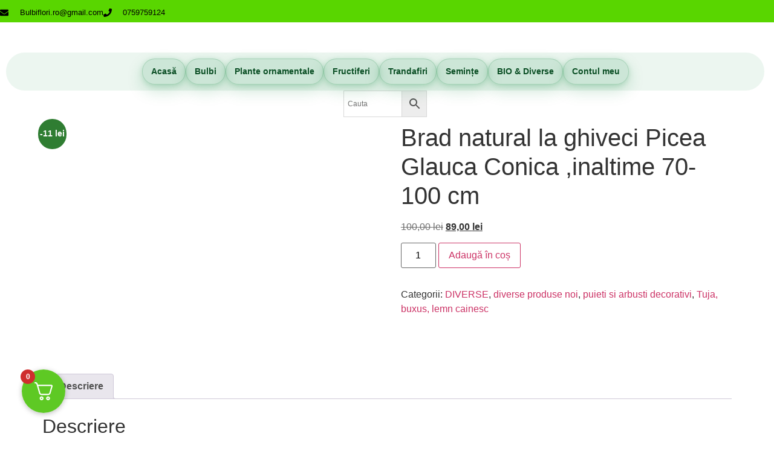

--- FILE ---
content_type: text/html; charset=UTF-8
request_url: https://bulbi-flori.ro/magazin-online/diverse/brad-natural-la-ghiveci-picea-glauca-conica-inaltime-70-100-cm/
body_size: 52131
content:
<!doctype html><html lang="ro-RO"><head><script data-no-optimize="1">var litespeed_docref=sessionStorage.getItem("litespeed_docref");litespeed_docref&&(Object.defineProperty(document,"referrer",{get:function(){return litespeed_docref}}),sessionStorage.removeItem("litespeed_docref"));</script> <meta charset="UTF-8"><meta name="viewport" content="width=device-width, initial-scale=1"><link rel="profile" href="https://gmpg.org/xfn/11"><meta name='robots' content='index, follow, max-image-preview:large, max-snippet:-1, max-video-preview:-1' /><title>Brad natural la ghiveci Picea Glauca Conica ,inaltime 70-100 cm 🌱| Bulbi-Flori.ro</title><meta name="description" content="Brad natural la ghiveci Picea Glauca Conica ,inaltime 70-100 cm la preț special. Calitate premium, livrare rapidă și garanția prinderii. Vezi gama completă ." /><link rel="canonical" href="https://bulbi-flori.ro/magazin-online/diverse/brad-natural-la-ghiveci-picea-glauca-conica-inaltime-70-100-cm/" /><meta property="og:locale" content="ro_RO" /><meta property="og:type" content="product" /><meta property="og:title" content="Brad natural la ghiveci Picea Glauca Conica ,inaltime 70-100 cm 🌸 Ofertă Actuală + Calitate Premium" /><meta property="og:description" content="Comandă acum Brad natural la ghiveci Picea Glauca Conica ,inaltime 70-100 cm. Calitate premium, preț avantajos și livrare rapidă oriunde în țară. Vezi gama completă pe Bulbi-Flori.ro." /><meta property="og:url" content="https://bulbi-flori.ro/magazin-online/diverse/brad-natural-la-ghiveci-picea-glauca-conica-inaltime-70-100-cm/" /><meta property="og:site_name" content="Bulbi Flori" /><meta property="article:modified_time" content="2025-04-08T17:42:28+00:00" /><meta property="og:image" content="https://bulbi-flori.ro/wp-content/uploads/2022/11/2022-11-23_204520-scaled.jpg" /><meta property="og:image:width" content="2560" /><meta property="og:image:height" content="1788" /><meta property="og:image:type" content="image/jpeg" /> <script type="application/ld+json" class="yoast-schema-graph">{"@context":"https://schema.org","@graph":[{"@type":["WebPage","ItemPage"],"@id":"https://bulbi-flori.ro/magazin-online/diverse/brad-natural-la-ghiveci-picea-glauca-conica-inaltime-70-100-cm/","url":"https://bulbi-flori.ro/magazin-online/diverse/brad-natural-la-ghiveci-picea-glauca-conica-inaltime-70-100-cm/","name":"Brad natural la ghiveci Picea Glauca Conica ,inaltime 70-100 cm 🌱| Bulbi-Flori.ro","isPartOf":{"@id":"https://bulbi-flori.ro/#website"},"primaryImageOfPage":{"@id":"https://bulbi-flori.ro/magazin-online/diverse/brad-natural-la-ghiveci-picea-glauca-conica-inaltime-70-100-cm/#primaryimage"},"image":{"@id":"https://bulbi-flori.ro/magazin-online/diverse/brad-natural-la-ghiveci-picea-glauca-conica-inaltime-70-100-cm/#primaryimage"},"thumbnailUrl":"https://bulbi-flori.ro/wp-content/uploads/2022/11/2022-11-23_204520-scaled.jpg","description":"Brad natural la ghiveci Picea Glauca Conica ,inaltime 70-100 cm la preț special. Calitate premium, livrare rapidă și garanția prinderii. Vezi gama completă .","breadcrumb":{"@id":"https://bulbi-flori.ro/magazin-online/diverse/brad-natural-la-ghiveci-picea-glauca-conica-inaltime-70-100-cm/#breadcrumb"},"inLanguage":"ro-RO","potentialAction":{"@type":"BuyAction","target":"https://bulbi-flori.ro/magazin-online/diverse/brad-natural-la-ghiveci-picea-glauca-conica-inaltime-70-100-cm/"}},{"@type":"ImageObject","inLanguage":"ro-RO","@id":"https://bulbi-flori.ro/magazin-online/diverse/brad-natural-la-ghiveci-picea-glauca-conica-inaltime-70-100-cm/#primaryimage","url":"https://bulbi-flori.ro/wp-content/uploads/2022/11/2022-11-23_204520-scaled.jpg","contentUrl":"https://bulbi-flori.ro/wp-content/uploads/2022/11/2022-11-23_204520-scaled.jpg","width":2560,"height":1788},{"@type":"BreadcrumbList","@id":"https://bulbi-flori.ro/magazin-online/diverse/brad-natural-la-ghiveci-picea-glauca-conica-inaltime-70-100-cm/#breadcrumb","itemListElement":[{"@type":"ListItem","position":1,"name":"Prima pagină","item":"https://bulbi-flori.ro/"},{"@type":"ListItem","position":2,"name":"Magazin online","item":"https://bulbi-flori.ro/magazin-online/"},{"@type":"ListItem","position":3,"name":"Brad natural la ghiveci Picea Glauca Conica ,inaltime 70-100 cm"}]},{"@type":"WebSite","@id":"https://bulbi-flori.ro/#website","url":"https://bulbi-flori.ro/","name":"Bulbi Flori","description":"","publisher":{"@id":"https://bulbi-flori.ro/#organization"},"alternateName":"bulbi si flori","potentialAction":[{"@type":"SearchAction","target":{"@type":"EntryPoint","urlTemplate":"https://bulbi-flori.ro/?s={search_term_string}"},"query-input":{"@type":"PropertyValueSpecification","valueRequired":true,"valueName":"search_term_string"}}],"inLanguage":"ro-RO"},{"@type":["Organization","Place","GardenStore"],"@id":"https://bulbi-flori.ro/#organization","name":"Bulbi si plante","alternateName":"Plante si seminte","url":"https://bulbi-flori.ro/","logo":{"@id":"https://bulbi-flori.ro/magazin-online/diverse/brad-natural-la-ghiveci-picea-glauca-conica-inaltime-70-100-cm/#local-main-organization-logo"},"image":{"@id":"https://bulbi-flori.ro/magazin-online/diverse/brad-natural-la-ghiveci-picea-glauca-conica-inaltime-70-100-cm/#local-main-organization-logo"},"sameAs":["https://www.facebook.com/Bulbi-si-flori-264531330747092","https://www.instagram.com/bulbi_si_flori/"],"description":"Află povestea Bulbi-Flori.ro – producător românesc de bulbi, semințe și plante ornamentale. Descoperă ghidurile noastre practice pentru o grădină plină de culoare.","legalName":"Plante si flori","hasMerchantReturnPolicy":{"@type":"MerchantReturnPolicy","merchantReturnLink":"https://bulbi-flori.ro/retur/"},"telephone":["+40754542191","0743761497"],"contactPoint":{"@type":"ContactPoint","telephone":"0759759124"},"openingHoursSpecification":[],"email":"denysa.ionutz@gmail.com","priceRange":"$","currenciesAccepted":"ron","paymentAccepted":"cash"},{"@type":"ImageObject","inLanguage":"ro-RO","@id":"https://bulbi-flori.ro/magazin-online/diverse/brad-natural-la-ghiveci-picea-glauca-conica-inaltime-70-100-cm/#local-main-organization-logo","url":"https://bulbi-flori.ro/wp-content/uploads/2020/04/bulbi-de-flori-1-e1764536695189.jpg","contentUrl":"https://bulbi-flori.ro/wp-content/uploads/2020/04/bulbi-de-flori-1-e1764536695189.jpg","width":300,"height":347,"caption":"Bulbi si plante"}]}</script> <meta property="product:price:amount" content="89.00" /><meta property="product:price:currency" content="RON" /><meta property="og:availability" content="instock" /><meta property="product:availability" content="instock" /><meta property="product:condition" content="new" /><meta name="geo.placename" content="suceava" /><meta name="geo.region" content="România" /><link rel='dns-prefetch' href='//assets.pinterest.com' /><link rel='dns-prefetch' href='//capi-automation.s3.us-east-2.amazonaws.com' /><link rel='dns-prefetch' href='//www.googletagmanager.com' /><link rel="alternate" type="application/rss+xml" title="Bulbi Flori &raquo; Flux" href="https://bulbi-flori.ro/feed/" /><link rel="alternate" type="application/rss+xml" title="Bulbi Flori &raquo; Flux comentarii" href="https://bulbi-flori.ro/comments/feed/" /><link rel="alternate" title="oEmbed (JSON)" type="application/json+oembed" href="https://bulbi-flori.ro/wp-json/oembed/1.0/embed?url=https%3A%2F%2Fbulbi-flori.ro%2Fmagazin-online%2Fdiverse%2Fbrad-natural-la-ghiveci-picea-glauca-conica-inaltime-70-100-cm%2F" /><link rel="alternate" title="oEmbed (XML)" type="text/xml+oembed" href="https://bulbi-flori.ro/wp-json/oembed/1.0/embed?url=https%3A%2F%2Fbulbi-flori.ro%2Fmagazin-online%2Fdiverse%2Fbrad-natural-la-ghiveci-picea-glauca-conica-inaltime-70-100-cm%2F&#038;format=xml" /> <script type="litespeed/javascript" data-src="https://www.googletagmanager.com/gtag/js?id=G-715GYMCGQW"></script> <script type="litespeed/javascript">window.dataLayer=window.dataLayer||[];function gtag(){dataLayer.push(arguments)}
gtag('js',new Date());gtag('config','G-715GYMCGQW')</script> <style id='wp-img-auto-sizes-contain-inline-css'>img:is([sizes=auto i],[sizes^="auto," i]){contain-intrinsic-size:3000px 1500px}
/*# sourceURL=wp-img-auto-sizes-contain-inline-css */</style><link data-optimized="2" rel="stylesheet" href="https://bulbi-flori.ro/wp-content/litespeed/css/1800d057e08cbaeec0d17e71518bfe44.css?ver=8845d" /><link rel="preload" as="image" href="https://bulbi-flori.ro/wp-content/uploads/2022/11/2022-11-23_204520-scaled-300x210.jpg.webp"><style id='global-styles-inline-css'>:root{--wp--preset--aspect-ratio--square: 1;--wp--preset--aspect-ratio--4-3: 4/3;--wp--preset--aspect-ratio--3-4: 3/4;--wp--preset--aspect-ratio--3-2: 3/2;--wp--preset--aspect-ratio--2-3: 2/3;--wp--preset--aspect-ratio--16-9: 16/9;--wp--preset--aspect-ratio--9-16: 9/16;--wp--preset--color--black: #000000;--wp--preset--color--cyan-bluish-gray: #abb8c3;--wp--preset--color--white: #ffffff;--wp--preset--color--pale-pink: #f78da7;--wp--preset--color--vivid-red: #cf2e2e;--wp--preset--color--luminous-vivid-orange: #ff6900;--wp--preset--color--luminous-vivid-amber: #fcb900;--wp--preset--color--light-green-cyan: #7bdcb5;--wp--preset--color--vivid-green-cyan: #00d084;--wp--preset--color--pale-cyan-blue: #8ed1fc;--wp--preset--color--vivid-cyan-blue: #0693e3;--wp--preset--color--vivid-purple: #9b51e0;--wp--preset--gradient--vivid-cyan-blue-to-vivid-purple: linear-gradient(135deg,rgb(6,147,227) 0%,rgb(155,81,224) 100%);--wp--preset--gradient--light-green-cyan-to-vivid-green-cyan: linear-gradient(135deg,rgb(122,220,180) 0%,rgb(0,208,130) 100%);--wp--preset--gradient--luminous-vivid-amber-to-luminous-vivid-orange: linear-gradient(135deg,rgb(252,185,0) 0%,rgb(255,105,0) 100%);--wp--preset--gradient--luminous-vivid-orange-to-vivid-red: linear-gradient(135deg,rgb(255,105,0) 0%,rgb(207,46,46) 100%);--wp--preset--gradient--very-light-gray-to-cyan-bluish-gray: linear-gradient(135deg,rgb(238,238,238) 0%,rgb(169,184,195) 100%);--wp--preset--gradient--cool-to-warm-spectrum: linear-gradient(135deg,rgb(74,234,220) 0%,rgb(151,120,209) 20%,rgb(207,42,186) 40%,rgb(238,44,130) 60%,rgb(251,105,98) 80%,rgb(254,248,76) 100%);--wp--preset--gradient--blush-light-purple: linear-gradient(135deg,rgb(255,206,236) 0%,rgb(152,150,240) 100%);--wp--preset--gradient--blush-bordeaux: linear-gradient(135deg,rgb(254,205,165) 0%,rgb(254,45,45) 50%,rgb(107,0,62) 100%);--wp--preset--gradient--luminous-dusk: linear-gradient(135deg,rgb(255,203,112) 0%,rgb(199,81,192) 50%,rgb(65,88,208) 100%);--wp--preset--gradient--pale-ocean: linear-gradient(135deg,rgb(255,245,203) 0%,rgb(182,227,212) 50%,rgb(51,167,181) 100%);--wp--preset--gradient--electric-grass: linear-gradient(135deg,rgb(202,248,128) 0%,rgb(113,206,126) 100%);--wp--preset--gradient--midnight: linear-gradient(135deg,rgb(2,3,129) 0%,rgb(40,116,252) 100%);--wp--preset--font-size--small: 13px;--wp--preset--font-size--medium: 20px;--wp--preset--font-size--large: 36px;--wp--preset--font-size--x-large: 42px;--wp--preset--spacing--20: 0.44rem;--wp--preset--spacing--30: 0.67rem;--wp--preset--spacing--40: 1rem;--wp--preset--spacing--50: 1.5rem;--wp--preset--spacing--60: 2.25rem;--wp--preset--spacing--70: 3.38rem;--wp--preset--spacing--80: 5.06rem;--wp--preset--shadow--natural: 6px 6px 9px rgba(0, 0, 0, 0.2);--wp--preset--shadow--deep: 12px 12px 50px rgba(0, 0, 0, 0.4);--wp--preset--shadow--sharp: 6px 6px 0px rgba(0, 0, 0, 0.2);--wp--preset--shadow--outlined: 6px 6px 0px -3px rgb(255, 255, 255), 6px 6px rgb(0, 0, 0);--wp--preset--shadow--crisp: 6px 6px 0px rgb(0, 0, 0);}:root { --wp--style--global--content-size: 800px;--wp--style--global--wide-size: 1200px; }:where(body) { margin: 0; }.wp-site-blocks > .alignleft { float: left; margin-right: 2em; }.wp-site-blocks > .alignright { float: right; margin-left: 2em; }.wp-site-blocks > .aligncenter { justify-content: center; margin-left: auto; margin-right: auto; }:where(.wp-site-blocks) > * { margin-block-start: 24px; margin-block-end: 0; }:where(.wp-site-blocks) > :first-child { margin-block-start: 0; }:where(.wp-site-blocks) > :last-child { margin-block-end: 0; }:root { --wp--style--block-gap: 24px; }:root :where(.is-layout-flow) > :first-child{margin-block-start: 0;}:root :where(.is-layout-flow) > :last-child{margin-block-end: 0;}:root :where(.is-layout-flow) > *{margin-block-start: 24px;margin-block-end: 0;}:root :where(.is-layout-constrained) > :first-child{margin-block-start: 0;}:root :where(.is-layout-constrained) > :last-child{margin-block-end: 0;}:root :where(.is-layout-constrained) > *{margin-block-start: 24px;margin-block-end: 0;}:root :where(.is-layout-flex){gap: 24px;}:root :where(.is-layout-grid){gap: 24px;}.is-layout-flow > .alignleft{float: left;margin-inline-start: 0;margin-inline-end: 2em;}.is-layout-flow > .alignright{float: right;margin-inline-start: 2em;margin-inline-end: 0;}.is-layout-flow > .aligncenter{margin-left: auto !important;margin-right: auto !important;}.is-layout-constrained > .alignleft{float: left;margin-inline-start: 0;margin-inline-end: 2em;}.is-layout-constrained > .alignright{float: right;margin-inline-start: 2em;margin-inline-end: 0;}.is-layout-constrained > .aligncenter{margin-left: auto !important;margin-right: auto !important;}.is-layout-constrained > :where(:not(.alignleft):not(.alignright):not(.alignfull)){max-width: var(--wp--style--global--content-size);margin-left: auto !important;margin-right: auto !important;}.is-layout-constrained > .alignwide{max-width: var(--wp--style--global--wide-size);}body .is-layout-flex{display: flex;}.is-layout-flex{flex-wrap: wrap;align-items: center;}.is-layout-flex > :is(*, div){margin: 0;}body .is-layout-grid{display: grid;}.is-layout-grid > :is(*, div){margin: 0;}body{padding-top: 0px;padding-right: 0px;padding-bottom: 0px;padding-left: 0px;}a:where(:not(.wp-element-button)){text-decoration: underline;}:root :where(.wp-element-button, .wp-block-button__link){background-color: #32373c;border-width: 0;color: #fff;font-family: inherit;font-size: inherit;font-style: inherit;font-weight: inherit;letter-spacing: inherit;line-height: inherit;padding-top: calc(0.667em + 2px);padding-right: calc(1.333em + 2px);padding-bottom: calc(0.667em + 2px);padding-left: calc(1.333em + 2px);text-decoration: none;text-transform: inherit;}.has-black-color{color: var(--wp--preset--color--black) !important;}.has-cyan-bluish-gray-color{color: var(--wp--preset--color--cyan-bluish-gray) !important;}.has-white-color{color: var(--wp--preset--color--white) !important;}.has-pale-pink-color{color: var(--wp--preset--color--pale-pink) !important;}.has-vivid-red-color{color: var(--wp--preset--color--vivid-red) !important;}.has-luminous-vivid-orange-color{color: var(--wp--preset--color--luminous-vivid-orange) !important;}.has-luminous-vivid-amber-color{color: var(--wp--preset--color--luminous-vivid-amber) !important;}.has-light-green-cyan-color{color: var(--wp--preset--color--light-green-cyan) !important;}.has-vivid-green-cyan-color{color: var(--wp--preset--color--vivid-green-cyan) !important;}.has-pale-cyan-blue-color{color: var(--wp--preset--color--pale-cyan-blue) !important;}.has-vivid-cyan-blue-color{color: var(--wp--preset--color--vivid-cyan-blue) !important;}.has-vivid-purple-color{color: var(--wp--preset--color--vivid-purple) !important;}.has-black-background-color{background-color: var(--wp--preset--color--black) !important;}.has-cyan-bluish-gray-background-color{background-color: var(--wp--preset--color--cyan-bluish-gray) !important;}.has-white-background-color{background-color: var(--wp--preset--color--white) !important;}.has-pale-pink-background-color{background-color: var(--wp--preset--color--pale-pink) !important;}.has-vivid-red-background-color{background-color: var(--wp--preset--color--vivid-red) !important;}.has-luminous-vivid-orange-background-color{background-color: var(--wp--preset--color--luminous-vivid-orange) !important;}.has-luminous-vivid-amber-background-color{background-color: var(--wp--preset--color--luminous-vivid-amber) !important;}.has-light-green-cyan-background-color{background-color: var(--wp--preset--color--light-green-cyan) !important;}.has-vivid-green-cyan-background-color{background-color: var(--wp--preset--color--vivid-green-cyan) !important;}.has-pale-cyan-blue-background-color{background-color: var(--wp--preset--color--pale-cyan-blue) !important;}.has-vivid-cyan-blue-background-color{background-color: var(--wp--preset--color--vivid-cyan-blue) !important;}.has-vivid-purple-background-color{background-color: var(--wp--preset--color--vivid-purple) !important;}.has-black-border-color{border-color: var(--wp--preset--color--black) !important;}.has-cyan-bluish-gray-border-color{border-color: var(--wp--preset--color--cyan-bluish-gray) !important;}.has-white-border-color{border-color: var(--wp--preset--color--white) !important;}.has-pale-pink-border-color{border-color: var(--wp--preset--color--pale-pink) !important;}.has-vivid-red-border-color{border-color: var(--wp--preset--color--vivid-red) !important;}.has-luminous-vivid-orange-border-color{border-color: var(--wp--preset--color--luminous-vivid-orange) !important;}.has-luminous-vivid-amber-border-color{border-color: var(--wp--preset--color--luminous-vivid-amber) !important;}.has-light-green-cyan-border-color{border-color: var(--wp--preset--color--light-green-cyan) !important;}.has-vivid-green-cyan-border-color{border-color: var(--wp--preset--color--vivid-green-cyan) !important;}.has-pale-cyan-blue-border-color{border-color: var(--wp--preset--color--pale-cyan-blue) !important;}.has-vivid-cyan-blue-border-color{border-color: var(--wp--preset--color--vivid-cyan-blue) !important;}.has-vivid-purple-border-color{border-color: var(--wp--preset--color--vivid-purple) !important;}.has-vivid-cyan-blue-to-vivid-purple-gradient-background{background: var(--wp--preset--gradient--vivid-cyan-blue-to-vivid-purple) !important;}.has-light-green-cyan-to-vivid-green-cyan-gradient-background{background: var(--wp--preset--gradient--light-green-cyan-to-vivid-green-cyan) !important;}.has-luminous-vivid-amber-to-luminous-vivid-orange-gradient-background{background: var(--wp--preset--gradient--luminous-vivid-amber-to-luminous-vivid-orange) !important;}.has-luminous-vivid-orange-to-vivid-red-gradient-background{background: var(--wp--preset--gradient--luminous-vivid-orange-to-vivid-red) !important;}.has-very-light-gray-to-cyan-bluish-gray-gradient-background{background: var(--wp--preset--gradient--very-light-gray-to-cyan-bluish-gray) !important;}.has-cool-to-warm-spectrum-gradient-background{background: var(--wp--preset--gradient--cool-to-warm-spectrum) !important;}.has-blush-light-purple-gradient-background{background: var(--wp--preset--gradient--blush-light-purple) !important;}.has-blush-bordeaux-gradient-background{background: var(--wp--preset--gradient--blush-bordeaux) !important;}.has-luminous-dusk-gradient-background{background: var(--wp--preset--gradient--luminous-dusk) !important;}.has-pale-ocean-gradient-background{background: var(--wp--preset--gradient--pale-ocean) !important;}.has-electric-grass-gradient-background{background: var(--wp--preset--gradient--electric-grass) !important;}.has-midnight-gradient-background{background: var(--wp--preset--gradient--midnight) !important;}.has-small-font-size{font-size: var(--wp--preset--font-size--small) !important;}.has-medium-font-size{font-size: var(--wp--preset--font-size--medium) !important;}.has-large-font-size{font-size: var(--wp--preset--font-size--large) !important;}.has-x-large-font-size{font-size: var(--wp--preset--font-size--x-large) !important;}
:root :where(.wp-block-pullquote){font-size: 1.5em;line-height: 1.6;}
/*# sourceURL=global-styles-inline-css */</style><style id='woocommerce-inline-inline-css'>.woocommerce form .form-row .required { visibility: visible; }
/*# sourceURL=woocommerce-inline-inline-css */</style><style id='cfvsw_swatches_product-inline-css'>.cfvsw-tooltip{background:#000000;color:#ffffff;} .cfvsw-tooltip:before{background:#000000;}:root {--cfvsw-swatches-font-size: 12px;--cfvsw-swatches-border-color: #000000;--cfvsw-swatches-border-color-hover: #00000080;--cfvsw-swatches-border-width: 1px;--cfvsw-swatches-tooltip-font-size: 12px;}
/*# sourceURL=cfvsw_swatches_product-inline-css */</style><style id='vtmin-inline-css-inline-css'>/*CSS for Mimimum Error Msg Display*/
            table.shop_table {clear:left} /*woo-only override, for table following msgs on cart page, but css also hits the same table on checkout page(no effect)*/
            div.vtmin-error {
              margin: 30px 0 0 0%;  /* v1.09.8 */
              /* v1.09.8 */
              /* margin: 30px 0 0 -15%; */
              /* width: 120%; */                
              width: 100%;   /* v1.09.8 */
              background-color: #FFEBE8;
              border-color: #CC0000;
              padding: 5px 0.6em;
              border-radius: 3px 3px 3px 3px;
              border-style: solid;
              border-width: 1px;
              line-height: 12px;
              font-size:10px;
              height:auto;
              float:left;
            }
            /* TEST TEST TEST TEST*********************************/
            /*div.vtmin-error p {  color:red; } */
            
            div.vtmin-error p {font-size:14px;line-height: 18px;}
            div.vtmin-error .error-title {
              color: red;
              font-size: 12px;
              letter-spacing: 0.1em;
              line-height: 2.6em;
              padding-bottom: 2px;
              text-decoration: underline;
              text-transform: uppercase;
            }
            div.vtmin-error .black-font {color:black;}
            div.vtmin-error .errmsg-begin {color:black;margin-left:20px;}
            div.vtmin-error .black-font-italic {color:black; font-style:italic;}
            div.vtmin-error .red-font-italic {color:red; font-style:italic;}
            div.vtmin-error .errmsg-text {color:blue;}
            div.vtmin-error .errmsg-amt-current,
            div.vtmin-error .errmsg-amt-required {  
              font-style:italic;
              }
             
             
             /* ***************************************************************** */
             /* TABLE FORMAT ERROR MSG AREA  */
             /* ***************************************************************** */
            div.vtmin-error #table-error-messages {float:left; color:black; width:100%;}
            div.vtmin-error .table-titles {float:left; width:100%; margin-top:15px;}
            div.vtmin-error .product-column {float:left; width:42%; }
            div.vtmin-error .quantity-column {float:left; width:18%; }
            div.vtmin-error .price-column {float:left; width:15%; } 
            div.vtmin-error .total-column {float:left; /*width:25%; */}
            div.vtmin-error .product-column-title, 
            div.vtmin-error .quantity-column-title, 
            div.vtmin-error .price-column-title, 
            div.vtmin-error .total-column-title {
              text-decoration:underline; 
              } 
            div.vtmin-error .quantity-column-total, 
            div.vtmin-error .total-column-total {
              text-decoration:overline; font-weight:bold; font-style:italic; width:auto;
              }
            div.vtmin-error .table-error-msg {color:blue; float:left; margin:3px 0 3px 20px; font-size:16px;} 
            div.vtmin-error .bold-this {font-weight:bold}
             
            div.vtmin-error .table-msg-line {float:left; width:100%;}
            div.vtmin-error .table-totals-line {float:left; width:100%;}
            div.vtmin-error .table-text-line {float:left; width:100%;}
            
            div.vtmin-error .rule-id {font-size:10px;margin-left:5px;color:black;}
             
            /*2.0.0a begin*/           
                                        
            div#line-cnt1,
            div#line-cnt2,
            div#line-cnt3,
            div#line-cnt4,
            div#line-cnt5,
            div#line-cnt6,
            div#line-cnt7,
            div#line-cnt8,
            div#line-cnt9,
            div#line-cnt10,
            div#line-cnt11,
            div#line-cnt12,
            div#line-cnt13,
            div#line-cnt14,
            div#line-cnt15,
            div#line-cnt16,
            div#line-cnt17,
            div#line-cnt18,
            div#line-cnt19,
            div#line-cnt20 {height:auto;}             
            /*2.0.0a end*/ 
             
            /*alternating colors for rule groups*/
            
            div.vtmin-error .color-grp0 {color:RGB(197, 3, 3);}  /*dark red*/
            div.vtmin-error .color-grp1 {color:RGB(197, 3, 3);}  /*dark red*/
            div.vtmin-error .color-grp2 {color:RGB(197, 3, 3);}  /*dark red*/
            div.vtmin-error .color-grp3 {color:RGB(197, 3, 3);}  /*dark red*/
            div.vtmin-error .color-grp4 {color:RGB(197, 3, 3);}  /*dark red*/
            div.vtmin-error .color-grp5 {color:RGB(197, 3, 3);}  /*dark red*/
            div.vtmin-error .color-grp6 {color:RGB(197, 3, 3);}  /*dark red*/
            div.vtmin-error .color-grp7 {color:RGB(197, 3, 3);}  /*dark red*/
            div.vtmin-error .color-grp8 {color:RGB(197, 3, 3);}  /*dark red*/
            div.vtmin-error .color-grp9 {color:RGB(197, 3, 3);}  /*dark red*/
            div.vtmin-error .color-grp10 {color:RGB(197, 3, 3);}  /*dark red*/
            div.vtmin-error .color-grp11 {color:RGB(197, 3, 3);}  /*dark red*/
            div.vtmin-error .color-grp12 {color:RGB(197, 3, 3);}  /*dark red*/
            div.vtmin-error .color-grp13 {color:RGB(197, 3, 3);}  /*dark red*/
            div.vtmin-error .color-grp14 {color:RGB(197, 3, 3);}  /*dark red*/
            div.vtmin-error .color-grp15 {color:RGB(197, 3, 3);}  /*dark red*/
            div.vtmin-error .color-grp16 {color:RGB(197, 3, 3);}  /*dark red*/
            div.vtmin-error .color-grp17 {color:RGB(197, 3, 3);}  /*dark red*/
            div.vtmin-error .color-grp18 {color:RGB(197, 3, 3);}  /*dark red*/
            div.vtmin-error .color-grp19 {color:RGB(197, 3, 3);}  /*dark red*/
            div.vtmin-error .color-grp20 {color:RGB(197, 3, 3);}  /*dark red*/
            div.vtmin-error .color-xgrp1 {color:RGB(0, 255, 5);}  /*neon green*/            
            div.vtmin-error .color-xgrp2 {color:RGB(255, 93, 0);}  /*orange*/
            div.vtmin-error .color-xgrp3 {color:RGB(0, 115, 2);}  /*dark green*/
            div.vtmin-error .color-xgrp4 {color:RGB(244, 56, 56);}  /*light red*/
            div.vtmin-error .color-xgrp5 {color:RGB(255, 200, 0);}  /*ochre*/ 
            div.vtmin-error .color-xgrp6 {color:RGB(74, 178, 255);}  /*light blue*/
            div.vtmin-error .color-xgrp7 {color:RGB(37, 163, 162);}  /*dark teal*/                        
            div.vtmin-error .color-xgrp8 {color:RGB(47, 255, 253);}  /*light teal*/
            div.vtmin-error .color-xgrp9 {color:RGB(72, 157, 74);}  /*med green*/
            div.vtmin-error .color-xgrp10 {color:RGB(142, 146, 144);}  /*med grey*/            
            div.vtmin-error .color-xgrp11 {color:RGB(5, 71, 119);}  /*dark blue*/           
            div.vtmin-error .color-xgrp12 {color:RGB(0,0,0);}  /*black*/
           
/*# sourceURL=vtmin-inline-css-inline-css */</style><style id='fkcart-style-inline-css'>:root {
			--fkcart-primary-bg-color: #18b000;
			--fkcart-primary-font-color: #ffffff;
			--fkcart-primary-text-color: #24272d;
			--fkcart-secondary-text-color: #24272dbe;
			--fkcart-strike-through-price-text-color: #24272d;
			--fkcart-saving-text-price-color: #5BA238;
			--fkcart-coupon-text-price-color: #5BA238;
			--fkcart-accent-color: #ba0202;
			--fkcart-border-color: #eaeaec;
			--fkcart-error-color: #B00C0C;
			--fkcart-error-bg-color: #FFF0F0;
			--fkcart-reward-color: #f1b51e;
			
			--fkcart-progress-bar-icon-color: #353030;
			--fkcart-progress-bar-active-icon-color: #ffffff;
			--fkcart-progress-bar-bg-color-active-icon: #2DA815;
			--fkcart-progress-bar-active-color: #2DA815;
			
			--fkcart-bg-color: #ffffff;
			--fkcart-slider-desktop-width: 420px;
			--fkcart-slider-mobile-width: 100%;
			--fkcart-animation-duration: 0.4s;
			--fkcart-panel-color:#E6F1F7;
			--fkcart-color-black: #000000;
			--fkcart-success-color: #5BA238;
			--fkcart-success-bg-color: #EFF6EB;
			--fkcart-toggle-bg-color: #5ec924;
			--fkcart-toggle-icon-color: #ffffff;
			--fkcart-toggle-count-bg-color: #cf2e2e;
			--fkcart-toggle-count-font-color: #ffffff;
			--fkcart-progressbar-active-color: #0170b9;
			
			--fkcart-toggle-border-radius: 50%;
			--fkcart-toggle-size: 36;
			--fkcart-border-radius: 3px; 
			--fkcart-menu-icon-size: 35px;
			--fkcart-menu-text-size: 16px;
		}
            :root {
                --fkcart-spl-addon-special-addon-image-width: 48px;
                --fkcart-spl-addon-special-addon-image-height: 48px;
                --fkcart-spl-addon-toggle-color: #24272d;
                --fkcart-spl-addon-bg-color: #E6F1F7;
                --fkcart-spl-addon-heading-color: #24272d;
                --fkcart-spl-addon-description-color: #24272d;
            }
/*# sourceURL=fkcart-style-inline-css */</style> <script type="text/template" id="tmpl-variation-template"><div class="woocommerce-variation-description">{{{ data.variation.variation_description }}}</div>
	<div class="woocommerce-variation-price">{{{ data.variation.price_html }}}</div>
	<div class="woocommerce-variation-availability">{{{ data.variation.availability_html }}}</div></script> <script type="text/template" id="tmpl-unavailable-variation-template"><p role="alert">Regret, acest produs nu este disponibil. Te rog alege altceva.</p></script> <script type="litespeed/javascript" data-src="https://bulbi-flori.ro/wp-includes/js/jquery/jquery.min.js" id="jquery-core-js"></script> <script id="jquery-js-after" type="litespeed/javascript">!function($){"use strict";$(document).ready(function(){$(this).scrollTop()>100&&$(".hfe-scroll-to-top-wrap").removeClass("hfe-scroll-to-top-hide"),$(window).scroll(function(){$(this).scrollTop()<100?$(".hfe-scroll-to-top-wrap").fadeOut(300):$(".hfe-scroll-to-top-wrap").fadeIn(300)}),$(".hfe-scroll-to-top-wrap").on("click",function(){$("html, body").animate({scrollTop:0},300);return!1})})}(jQuery);!function($){'use strict';$(document).ready(function(){var bar=$('.hfe-reading-progress-bar');if(!bar.length)return;$(window).on('scroll',function(){var s=$(window).scrollTop(),d=$(document).height()-$(window).height(),p=d?s/d*100:0;bar.css('width',p+'%')})})}(jQuery)</script> <script id="wfco-utm-tracking-js-extra" type="litespeed/javascript">var wffnUtm={"utc_offset":"120","site_url":"https://bulbi-flori.ro","genericParamEvents":"{\"user_roles\":\"guest\",\"plugin\":\"Funnel Builder\"}","cookieKeys":["flt","timezone","is_mobile","browser","fbclid","gclid","referrer","fl_url"],"excludeDomain":["paypal.com","klarna.com","quickpay.net"]}</script> <script id="wp-util-js-extra" type="litespeed/javascript">var _wpUtilSettings={"ajax":{"url":"/wp-admin/admin-ajax.php"}}</script> <script id="wc-add-to-cart-variation-js-extra" type="litespeed/javascript">var wc_add_to_cart_variation_params={"wc_ajax_url":"/?wc-ajax=%%endpoint%%","i18n_no_matching_variations_text":"Regret, nu s-a potrivit niciun produs cu selec\u021bia ta. Te rog alege o alt\u0103 combina\u021bie.","i18n_make_a_selection_text":"Te rog selecteaz\u0103 c\u00e2teva op\u021biuni pentru produs \u00eenainte de a-l ad\u0103uga \u00een co\u0219ul t\u0103u.","i18n_unavailable_text":"Regret, acest produs nu este disponibil. Te rog alege altceva.","i18n_reset_alert_text":"Selec\u021bia ta a fost resetat\u0103. Te rog s\u0103 selectezi c\u00e2teva op\u021biuni pentru produse \u00eenainte de a ad\u0103uga acest produs \u00een co\u0219."}</script> <script id="wc-single-product-js-extra" type="litespeed/javascript">var wc_single_product_params={"i18n_required_rating_text":"Te rog selecteaz\u0103 o evaluare","i18n_rating_options":["Una din 5 stele","2 din 5 stele","3 din 5 stele","4 din 5 stele","5 din 5 stele"],"i18n_product_gallery_trigger_text":"Vezi galeria cu imagini pe ecran \u00eentreg","review_rating_required":"no","flexslider":{"rtl":!1,"animation":"slide","smoothHeight":!0,"directionNav":!1,"controlNav":"thumbnails","slideshow":!1,"animationSpeed":500,"animationLoop":!1,"allowOneSlide":!1},"zoom_enabled":"1","zoom_options":[],"photoswipe_enabled":"1","photoswipe_options":{"shareEl":!1,"closeOnScroll":!1,"history":!1,"hideAnimationDuration":0,"showAnimationDuration":0},"flexslider_enabled":"1"}</script>  <script type="litespeed/javascript" data-src="https://www.googletagmanager.com/gtag/js?id=GT-TWQTSVT" id="google_gtagjs-js"></script> <script id="google_gtagjs-js-after" type="litespeed/javascript">window.dataLayer=window.dataLayer||[];function gtag(){dataLayer.push(arguments)}
gtag("set","linker",{"domains":["bulbi-flori.ro"]});gtag("js",new Date());gtag("set","developer_id.dZTNiMT",!0);gtag("config","GT-TWQTSVT");gtag("config","AW-11514293820");window._googlesitekit=window._googlesitekit||{};window._googlesitekit.throttledEvents=[];window._googlesitekit.gtagEvent=(name,data)=>{var key=JSON.stringify({name,data});if(!!window._googlesitekit.throttledEvents[key]){return}window._googlesitekit.throttledEvents[key]=!0;setTimeout(()=>{delete window._googlesitekit.throttledEvents[key]},5);gtag("event",name,{...data,event_source:"site-kit"})}</script> <link rel="https://api.w.org/" href="https://bulbi-flori.ro/wp-json/" /><link rel="alternate" title="JSON" type="application/json" href="https://bulbi-flori.ro/wp-json/wp/v2/product/69301" /><link rel="EditURI" type="application/rsd+xml" title="RSD" href="https://bulbi-flori.ro/xmlrpc.php?rsd" /><link rel='shortlink' href='https://bulbi-flori.ro/?p=69301' /><meta name="generator" content="Site Kit by Google 1.171.0" /><meta property="og:url" content="https://bulbi-flori.ro/magazin-online/diverse/brad-natural-la-ghiveci-picea-glauca-conica-inaltime-70-100-cm/" /><meta property="og:site_name" content="Bulbi Flori" /><meta property="og:type" content="og:product" /><meta property="og:title" content="Brad natural la ghiveci Picea Glauca Conica ,inaltime 70-100 cm" /><meta property="og:image" content="https://bulbi-flori.ro/wp-content/uploads/2022/11/2022-11-23_204520-scaled-1024x715.jpg" /><meta property="product:price:currency" content="RON" /><meta property="product:price:amount" content="89" /><meta property="og:price:standard_amount" content="100.0" /><meta property="og:description" content="Brad natural la ghiveci Picea Glauca Conica ,inaltime 70-100 cm redus de la 100.0 lei la doar 89.0 lei" /><meta property="og:availability" content="instock" /><meta name="google-site-verification" content="ET7B1333kN21nkrcxh1UA0XmYvb8ZjUledI9PfG15_Y" />
<noscript><style>.woocommerce-product-gallery{ opacity: 1 !important; }</style></noscript><meta name="generator" content="Elementor 3.34.3; features: e_font_icon_svg, additional_custom_breakpoints; settings: css_print_method-external, google_font-disabled, font_display-auto"> <script  type="litespeed/javascript">!function(f,b,e,v,n,t,s){if(f.fbq)return;n=f.fbq=function(){n.callMethod?n.callMethod.apply(n,arguments):n.queue.push(arguments)};if(!f._fbq)f._fbq=n;n.push=n;n.loaded=!0;n.version='2.0';n.queue=[];t=b.createElement(e);t.async=!0;t.src=v;s=b.getElementsByTagName(e)[0];s.parentNode.insertBefore(t,s)}(window,document,'script','https://connect.facebook.net/en_US/fbevents.js')</script>  <script  type="litespeed/javascript">fbq('init','1382926415189472',{},{"agent":"woocommerce_2-10.4.3-3.5.15"});document.addEventListener('DOMContentLiteSpeedLoaded',function(){document.body.insertAdjacentHTML('beforeend','<div class=\"wc-facebook-pixel-event-placeholder\"></div>')},!1)</script> <style>.e-con.e-parent:nth-of-type(n+4):not(.e-lazyloaded):not(.e-no-lazyload),
				.e-con.e-parent:nth-of-type(n+4):not(.e-lazyloaded):not(.e-no-lazyload) * {
					background-image: none !important;
				}
				@media screen and (max-height: 1024px) {
					.e-con.e-parent:nth-of-type(n+3):not(.e-lazyloaded):not(.e-no-lazyload),
					.e-con.e-parent:nth-of-type(n+3):not(.e-lazyloaded):not(.e-no-lazyload) * {
						background-image: none !important;
					}
				}
				@media screen and (max-height: 640px) {
					.e-con.e-parent:nth-of-type(n+2):not(.e-lazyloaded):not(.e-no-lazyload),
					.e-con.e-parent:nth-of-type(n+2):not(.e-lazyloaded):not(.e-no-lazyload) * {
						background-image: none !important;
					}
				}</style><link rel="icon" href="https://bulbi-flori.ro/wp-content/uploads/2019/06/cropped-Bulbi-Flori-100x100.png" sizes="32x32" /><link rel="icon" href="https://bulbi-flori.ro/wp-content/uploads/2019/06/cropped-Bulbi-Flori-300x300.png" sizes="192x192" /><link rel="apple-touch-icon" href="https://bulbi-flori.ro/wp-content/uploads/2019/06/cropped-Bulbi-Flori-300x300.png" /><meta name="msapplication-TileImage" content="https://bulbi-flori.ro/wp-content/uploads/2019/06/cropped-Bulbi-Flori-300x300.png" /><style id="wp-custom-css">.woocommerce-products-header .term-description{
  display:-webkit-box;
  -webkit-line-clamp:3;
  -webkit-box-orient:vertical;
  overflow:hidden;
  max-height:4.8em;
  transition:max-height .4s ease;
}
.woocommerce-products-header .term-description.is-expanded{
  -webkit-line-clamp:unset;
  max-height:none;
}
.woo-term-readmore{
  display:inline-block;
  margin-top:10px;
  cursor:pointer;
  font-weight:600;
  color:#2d7a2d;
  font-size:16px;
  background:none;
  border:none;
  padding:0;
}
/* =============== F) TITLU / PREȚ / BUTON =============== */
body.woocommerce ul.products li.product .woocommerce-loop-product__title,
body.woocommerce-page ul.products li.product .woocommerce-loop-product__title{
  font-size:17px;
  font-weight:600;
  color:#333;
  text-align:left;
  margin-top:12px;
  min-height:45px;
}
@media (max-width:768px){
  body.woocommerce ul.products li.product .woocommerce-loop-product__title,
  body.woocommerce-page ul.products li.product .woocommerce-loop-product__title{
    font-size:14px;
    min-height:36px;
    margin-top:8px;
    line-height:1.25;
  }
}

/* Preț roz */
body.woocommerce ul.products li.product .price,
body.woocommerce-page ul.products li.product .price{
  display:flex;
  gap:6px;
  align-items:center;
  margin:8px 0 4px 0;
  font-size:18px;
  font-weight:700;
}
body.woocommerce ul.products li.product .price ins,
body.woocommerce-page ul.products li.product .price ins{
  color:#ff3d6a !important;
  font-weight:800 !important;
}
body.woocommerce ul.products li.product .price del,
body.woocommerce-page ul.products li.product .price del{
  color:#ff9fb5 !important;
  opacity:.9;
}
@media (max-width:768px){
  body.woocommerce ul.products li.product .price,
  body.woocommerce-page ul.products li.product .price{
    font-size:16px;
    margin:6px 0 2px 0;
  }
}

/* Buton */
body.woocommerce ul.products li.product .button,
body.woocommerce-page ul.products li.product .button{
  background:#ff3d6a !important;
  color:#fff !important;
  border-radius:20px !important;
  padding:1px 10px !important;
  font-weight:500;
  margin-top:12px;
  transition:.20s ease;
}
body.woocommerce ul.products li.product .button:hover,
body.woocommerce-page ul.products li.product .button:hover{
  background:#ff174d !important;
}
/* =========================
   ROTUNJIRE IMAGINI PRODUSE
   ========================= */

/* Desktop / general */
.woocommerce ul.products li.product a img,
.woocommerce-page ul.products li.product a img {
  border-radius: 16px !important;   /* AICI modifici rotunjirea pe PC */
  overflow: hidden !important;
}

/* Mobil – puțin mai mic ca să arate curat */
@media (max-width: 768px) {
  .woocommerce ul.products li.product a img,
  .woocommerce-page ul.products li.product a img {
    border-radius: 12px !important; /* AICI modifici rotunjirea pe mobil */
  }
}
/* =========================
   MOBIL – PRODUSE APROAPE DE MARGINI (SAFE)
   ========================= */
@media (max-width: 768px) {

  /* Containerul listei de produse */
  body.woocommerce ul.products,
  body.woocommerce-page ul.products {
    padding-left: 15px !important;
    padding-right: 15px !important;
    margin-left: 5 !important;
    margin-right: 5 !important;
    box-sizing: border-box !important;
  }
}
/* =========================
   MOBIL – MĂRIME TITLU & PREȚ
   ========================= */
@media (max-width: 768px) {

  /* Titlu produs */
  .woocommerce ul.products li.product .woocommerce-loop-product__title {
    font-size: 18px !important;   /* ← schimbă DOAR aici */
  }

  /* Preț actual */
  .woocommerce ul.products li.product .price ins {
    font-size: 18px !important;   /* ← schimbă DOAR aici */
  }

  /* Preț vechi (tăiat) */
  .woocommerce ul.products li.product .price del {
    font-size: 13px !important;   /* ← schimbă DOAR aici */
  }
}
/* =========================
   MOBIL – PREȚ VERTICAL
   (del sus, ins jos)
   ========================= */
@media (max-width: 768px) {

  /* Containerul de preț – vertical */
  .woocommerce ul.products li.product .price {
    display: flex !important;
    flex-direction: column !important;   /* ← asta mută prețul pe vertical */
    align-items: flex-start !important;
    gap: 2px !important;
  }

  /* Preț vechi (tăiat) – SUS */
  .woocommerce ul.products li.product .price del {
    order: 1 !important;
    font-size: 17px !important;          /* exact ca înainte */
    line-height: 1.1 !important;
  }

  /* Preț actual – JOS */
  .woocommerce ul.products li.product .price ins {
    order: 2 !important;
    font-size: 18px !important;          /* exact ca înainte */
    line-height: 1.2 !important;
  }
}
/* =========================
   BULINĂ REDUCERE – VERDE GARDEN
   ========================= */
.woocommerce span.onsale,
.woocommerce-page span.onsale {
  background: #2f7d32 !important;   /* verde garden */
  color: #ffffff !important;
}
/* =========================
   QTY – DOAR CULOARE VERDE
   ========================= */
button.minus.qib-button,
button.plus.qib-button {
  background-color: #2f7d32 !important; /* verde garden */
  color: #ffffff !important;
}
/* Ascunde descrierea din cardurile de categorii (grid) */
.woocommerce ul.products li.product-category div[itemprop="description"],
.woocommerce-page ul.products li.product-category div[itemprop="description"]{
  display: none !important;
}

/* =========================
   Ascunde breadcrumbs la nivel global
   ========================= */

.woocommerce-breadcrumb, 
.breadcrumbs, 
#breadcrumbs, 
.site-breadcrumbs {
    display: none !important;
}</style> <script type="litespeed/javascript">var _nzm=_nzm||[],_nzm_config=_nzm_config||[];_nzm_config.disable_datalayer=1;(function(w,d,e,u,f,c,l,n,a,m){w[f]=w[f]||[],w[c]=w[c]||[],a=function(x){return function(){w[f].push([x].concat(Array.prototype.slice.call(arguments,0)))}},m=["identify","track","run"];if(!1){w[c].js_prefix='';w[c].tr_prefix=''}
for(var i=0;i<m.length;i++){w[f][m[i]]=a(m[i])}
l=d.createElement(e),l.async=1,l.src=u,l.id="nzm-tracker",l.setAttribute("data-site-id",'93448-11181-000000000000000000000000-5410c461de21a7ded55f3c5c525e6d95'),n=d.getElementsByTagName(e)[0],n.parentNode.insertBefore(l,n)})(window,document,'script','https://retargeting.newsmanapp.com/js/retargeting/track.js','_nzm','_nzm_config');_nzm.run('set','currencyCode','RON')</script> <script type="litespeed/javascript">var ajaxurl="https://bulbi-flori.ro/"+'?newsman_cart=getCart.json';var isProd=!0;let lastCart=sessionStorage.getItem('lastCart');if(lastCart===null){lastCart={}}
var lastCartFlag=!1;var firstLoad=!0;var bufferedXHR=!1;var unlockClearCart=!0;var isError=!1;let secondsAllow=5;let msRunAutoEvents=5000;let msClick=new Date();var documentComparer=document.location.hostname;var documentUrl=document.URL;var sameOrigin=(documentUrl.indexOf(documentComparer)!==-1);let startTime,endTime;function startTimePassed(){startTime=new Date()}
function endTimePassed(){var flag=!1,timeDiff,seconds;endTime=new Date();timeDiff=endTime-startTime;timeDiff/=1000;if(firstLoad){flag=!0}
seconds=Math.round(timeDiff);if(seconds>=secondsAllow){flag=!0}
return flag}
startTimePassed();if(sameOrigin){NewsmanAutoEvents();setInterval(NewsmanAutoEvents,msRunAutoEvents);detectClicks();detectXHR()}
function timestampGenerator(min,max){min=Math.ceil(min);max=Math.floor(max);return Math.floor(Math.random()*(max-min+1))+min}
function NewsmanAutoEvents(){var paramChar,timestamp;if(!endTimePassed()){NewsmanDebugLog('newsman remarketing: execution stopped at the beginning, '+secondsAllow+' seconds did not pass between requests');return}
if(isError&&isProd===!0){console.log('newsman remarketing: an error occurred, set isProd = false in console, script execution stopped;');return}
let xhr=new XMLHttpRequest()
if(bufferedXHR||firstLoad){paramChar='?t=';if(ajaxurl.indexOf('?')>=0){paramChar='&t='}
timestamp=paramChar+Date.now()+timestampGenerator(999,999999999);try{xhr.open('GET',ajaxurl+timestamp,!0)}catch(ex){NewsmanDebugLog('newsman remarketing: malformed XHR url');isError=!0}
startTimePassed();xhr.onload=function(){if(xhr.status==200||xhr.status==201){try{var response=JSON.parse(xhr.responseText)}catch(error){NewsmanDebugLog('newsman remarketing: error occurred json parsing response');isError=!0;return}
lastCart=JSON.parse(sessionStorage.getItem('lastCart'));if(lastCart===null){lastCart={};NewsmanDebugLog('newsman remarketing: lastCart === null')}
if((typeof lastCart!=='undefined')&&lastCart!=null&&lastCart.length>0&&(typeof response!=='undefined')&&response!=null&&response.length>0){var objComparer=response;var missingProp=!1;lastCart.forEach(e=>{if(!e.hasOwnProperty('name')){missingProp=!0}});if(missingProp){objComparer.forEach(function(v){delete v.name})}
if(JSON.stringify(lastCart)===JSON.stringify(objComparer)){NewsmanDebugLog('newsman remarketing: cache loaded, cart is unchanged');lastCartFlag=!0}else{lastCartFlag=!1;NewsmanDebugLog('newsman remarketing: cache loaded, cart is changed')}}
if(response.length>0&&lastCartFlag==!1){nzmAddToCart(response)}else if(!response.length&&lastCart.length>0&&unlockClearCart){nzmClearCart();NewsmanDebugLog('newsman remarketing: clear cart sent')}else{NewsmanDebugLog('newsman remarketing: request not sent')}
firstLoad=!1;bufferedXHR=!1}else{NewsmanDebugLog('newsman remarketing: response http status code is not 200');isError=!0}}
try{xhr.send(null)}catch(ex){NewsmanDebugLog('newsman remarketing: error on xhr send');isError=!0}}else{NewsmanDebugLog('newsman remarketing: !buffered xhr || first load')}}
function nzmClearCart(){_nzm.run('ec:setAction','clear_cart');_nzm.run('send','event','detail view','click','clearCart');sessionStorage.setItem('lastCart',JSON.stringify([]));unlockClearCart=!1}
function nzmAddToCart(response){_nzm.run('ec:setAction','clear_cart');NewsmanDebugLog('newsman remarketing: clear cart sent, add to cart function');detailviewEvent(response)}
function detailviewEvent(response){NewsmanDebugLog('newsman remarketing: detailviewEvent execute');_nzm.run('send','event','detail view','click','clearCart',null,function(){var products=[],item;NewsmanDebugLog('newsman remarketing: executing add to cart callback');for(item in response){if(response[item].hasOwnProperty('id')){NewsmanDebugLog('ec:addProduct');_nzm.run('ec:addProduct',response[item]);products.push(response[item]);NewsmanDebugLog(response[item])}}
_nzm.run('ec:setAction','add');_nzm.run('send','event','UX','click','add to cart');sessionStorage.setItem('lastCart',JSON.stringify(products));unlockClearCart=!0;NewsmanDebugLog('newsman remarketing: cart sent')})}
function detectClicks(){window.addEventListener('click',function(){msClick=new Date()},!1)}
function detectXHR(){var proxied=window.XMLHttpRequest.prototype.send;window.XMLHttpRequest.prototype.send=function(){var pointer=this;var validate=!1;var timeValidate=!1;var intervalId=window.setInterval(function(){if(pointer.readyState!=4){return}
var msClickPassed=new Date();var timeDiff=msClickPassed.getTime()-msClick.getTime();if(timeDiff>5000){validate=!1}else{timeValidate=!0}
var _location=pointer.responseURL;if(timeValidate){if(_location.indexOf('getCart.json')!==-1){validate=!1}else if(_location.indexOf(window.location.origin)!==-1){validate=!0}
if(validate){bufferedXHR=!0;NewsmanDebugLog('newsman remarketing: ajax request fired and caught from same domain, NewsmanAutoEvents called');NewsmanAutoEvents()}}
clearInterval(intervalId)},1);return proxied.apply(this,[].slice.call(arguments))}}
function NewsmanDebugLog($message){if((typeof isProd!=='undefined')&&isProd===!0){return}
console.log($message)}
_nzm.run('require','ec')</script>  <script type="litespeed/javascript" data-src="https://www.googletagmanager.com/gtag/js?id=AW-11565208930"></script> <script type="litespeed/javascript">window.dataLayer=window.dataLayer||[];function gtag(){dataLayer.push(arguments)}
gtag('consent','default',{analytics_storage:'denied',ad_storage:'denied',ad_user_data:'denied',ad_personalization:'denied',region:['AT','BE','BG','HR','CY','CZ','DK','EE','FI','FR','DE','GR','HU','IS','IE','IT','LV','LI','LT','LU','MT','NL','NO','PL','PT','RO','SK','SI','ES','SE','GB','CH'],wait_for_update:500,});gtag('js',new Date());gtag('set','developer_id.dOGY3NW',!0);gtag("config","AW-11565208930",{"groups":"GLA","send_page_view":!1})</script> <script type="application/ld+json">{"@context":"https://schema.org","@type":"Product","@id":"https://bulbi-flori.ro/magazin-online/diverse/brad-natural-la-ghiveci-picea-glauca-conica-inaltime-70-100-cm/#product","name":"Brad natural la ghiveci Picea Glauca Conica ,inaltime 70-100 cm","description":"Brad natural la ghiveci Picea Glauca Conica ,inaltime 70-100 cm redus de la 100.0 lei la doar 89.0 lei","sku":"","url":"https://bulbi-flori.ro/magazin-online/diverse/brad-natural-la-ghiveci-picea-glauca-conica-inaltime-70-100-cm/","image":["https://bulbi-flori.ro/wp-content/uploads/2022/11/2022-11-23_204520-scaled.jpg"],"brand":{"@type":"Brand","name":"Bulbi-Flori"},"category":"DIVERSE","offers":{"@type":"Offer","url":"https://bulbi-flori.ro/magazin-online/diverse/brad-natural-la-ghiveci-picea-glauca-conica-inaltime-70-100-cm/","priceCurrency":"RON","price":"89.0","availability":"https://schema.org/InStock","itemCondition":"https://schema.org/NewCondition"},"seller":{"@type":"Organization","name":"Bulbi-Flori","url":"https://bulbi-flori.ro/"}}</script> </head><body class="wp-singular product-template-default single single-product postid-69301 wp-custom-logo wp-embed-responsive wp-theme-hello-elementor theme-hello-elementor woocommerce woocommerce-page woocommerce-no-js ehf-template-hello-elementor ehf-stylesheet-hello-elementor cfvsw-label-none cfvsw-product-page hello-elementor-default uae-sticky-header-enabled elementor-default elementor-kit-116414"> <script type="litespeed/javascript">gtag("event","page_view",{send_to:"GLA"})</script> <a class="skip-link screen-reader-text" href="#content">Sari la conținut</a><header data-elementor-type="header" data-elementor-id="113007" class="elementor elementor-113007 elementor-location-header" data-elementor-post-type="elementor_library"><section class="elementor-section elementor-top-section elementor-element elementor-element-4c620f0f elementor-section-boxed elementor-section-height-default elementor-section-height-default" data-id="4c620f0f" data-element_type="section" data-settings="{&quot;background_background&quot;:&quot;classic&quot;}"><div class="elementor-container elementor-column-gap-no"><div class="elementor-column elementor-col-100 elementor-top-column elementor-element elementor-element-4b5fc263" data-id="4b5fc263" data-element_type="column"><div class="elementor-widget-wrap elementor-element-populated"><section class="elementor-section elementor-inner-section elementor-element elementor-element-1df65668 elementor-hidden-phone elementor-section-height-min-height elementor-section-boxed elementor-section-height-default" data-id="1df65668" data-element_type="section"><div class="elementor-container elementor-column-gap-no"><div class="elementor-column elementor-col-100 elementor-inner-column elementor-element elementor-element-e563c61" data-id="e563c61" data-element_type="column"><div class="elementor-widget-wrap"></div></div></div></section><div class="elementor-element elementor-element-1dbb89a8 elementor-icon-list--layout-inline elementor-align-start elementor-mobile-align-center elementor-list-item-link-full_width elementor-widget elementor-widget-icon-list" data-id="1dbb89a8" data-element_type="widget" data-widget_type="icon-list.default"><ul class="elementor-icon-list-items elementor-inline-items"><li class="elementor-icon-list-item elementor-inline-item">
<a href="mailto:bulbiflori.ro@gmail.com"><span class="elementor-icon-list-icon">
<svg aria-hidden="true" class="e-font-icon-svg e-fas-envelope" viewBox="0 0 512 512" xmlns="http://www.w3.org/2000/svg"><path d="M502.3 190.8c3.9-3.1 9.7-.2 9.7 4.7V400c0 26.5-21.5 48-48 48H48c-26.5 0-48-21.5-48-48V195.6c0-5 5.7-7.8 9.7-4.7 22.4 17.4 52.1 39.5 154.1 113.6 21.1 15.4 56.7 47.8 92.2 47.6 35.7.3 72-32.8 92.3-47.6 102-74.1 131.6-96.3 154-113.7zM256 320c23.2.4 56.6-29.2 73.4-41.4 132.7-96.3 142.8-104.7 173.4-128.7 5.8-4.5 9.2-11.5 9.2-18.9v-19c0-26.5-21.5-48-48-48H48C21.5 64 0 85.5 0 112v19c0 7.4 3.4 14.3 9.2 18.9 30.6 23.9 40.7 32.4 173.4 128.7 16.8 12.2 50.2 41.8 73.4 41.4z"></path></svg>						</span>
<span class="elementor-icon-list-text">Bulbiflori.ro@gmail.com</span>
</a></li><li class="elementor-icon-list-item elementor-inline-item">
<a href="tel:0759759124"><span class="elementor-icon-list-icon">
<svg aria-hidden="true" class="e-font-icon-svg e-fas-phone" viewBox="0 0 512 512" xmlns="http://www.w3.org/2000/svg"><path d="M493.4 24.6l-104-24c-11.3-2.6-22.9 3.3-27.5 13.9l-48 112c-4.2 9.8-1.4 21.3 6.9 28l60.6 49.6c-36 76.7-98.9 140.5-177.2 177.2l-49.6-60.6c-6.8-8.3-18.2-11.1-28-6.9l-112 48C3.9 366.5-2 378.1.6 389.4l24 104C27.1 504.2 36.7 512 48 512c256.1 0 464-207.5 464-464 0-11.2-7.7-20.9-18.6-23.4z"></path></svg>						</span>
<span class="elementor-icon-list-text">0759759124</span>
</a></li></ul></div></div></div></div></section><div class="elementor-element elementor-element-db549f3 e-flex e-con-boxed e-con e-parent" data-id="db549f3" data-element_type="container"><div class="e-con-inner"><div class="elementor-element elementor-element-e07de13 elementor-hidden-desktop elementor-widget elementor-widget-html" data-id="e07de13" data-element_type="widget" data-widget_type="html.default"><nav class="bf-menu bf-menu--mobileonly" aria-label="Meniu categorii Bulbi-Flori"><div class="bf-mbar bf-mbar--icons" aria-label="Meniu mobil">
<button class="bf-ibtn bf-ibtn--toggle" type="button" aria-label="Catalog" data-bf-open-cats>
<span class="bf-ico" aria-hidden="true">▦</span>
<span class="bf-ilabel">Catalog</span>
</button>
<a class="bf-ibtn" href="https://bulbi-flori.ro/my-account/" aria-label="Contul meu">
<span class="bf-ico" aria-hidden="true">☰</span>
<span class="bf-ilabel">Cont</span>
</a>
<a class="bf-ibtn" href="/" aria-label="Acasă">
<span class="bf-ico" aria-hidden="true">⌂</span>
<span class="bf-ilabel">Home</span>
</a>
<button class="bf-ibtn bf-ibtn--toggle" type="button" aria-label="Căutare" data-bf-open-search>
<span class="bf-ico" aria-hidden="true">🔍</span>
<span class="bf-ilabel">Caută</span>
</button></div><div class="bf-search bf-search--panel" hidden data-bf-search-panel><div class="bf-search__card" role="dialog" aria-label="Căutare produse"><div class="bf-search__top">
<b>Caută rapid</b>
<button type="button" class="bf-x" aria-label="Închide" data-bf-close-search>×</button></div><div class="bf-search__body"><div class="aws-container" data-url="/?wc-ajax=aws_action" data-siteurl="https://bulbi-flori.ro" data-lang="" data-show-loader="true" data-show-more="false" data-show-page="false" data-ajax-search="true" data-show-clear="true" data-mobile-screen="false" data-use-analytics="false" data-min-chars="1" data-buttons-order="2" data-timeout="300" data-is-mobile="false" data-page-id="69301" data-tax="" ><form class="aws-search-form" action="https://bulbi-flori.ro/" method="get" role="search" ><div class="aws-wrapper"><label class="aws-search-label" for="697ae6c753536">Cauta</label><input type="search" name="s" id="697ae6c753536" value="" class="aws-search-field" placeholder="Cauta" autocomplete="off" /><input type="hidden" name="post_type" value="product"><input type="hidden" name="type_aws" value="true"><div class="aws-search-clear"><span>×</span></div><div class="aws-loader"></div></div><div class="aws-search-btn aws-form-btn"><span class="aws-search-btn_icon"><svg focusable="false" xmlns="http://www.w3.org/2000/svg" viewBox="0 0 24 24" width="24px"><path d="M15.5 14h-.79l-.28-.27C15.41 12.59 16 11.11 16 9.5 16 5.91 13.09 3 9.5 3S3 5.91 3 9.5 5.91 16 9.5 16c1.61 0 3.09-.59 4.23-1.57l.27.28v.79l5 4.99L20.49 19l-4.99-5zm-6 0C7.01 14 5 11.99 5 9.5S7.01 5 9.5 5 14 7.01 14 9.5 11.99 14 9.5 14z"></path></svg></span></div></form></div></div></div></div>
<details class="bf-mcats">
<summary class="bf-mcats__ghost" aria-hidden="true">Categorii</summary><div class="bf-mpanel" role="dialog" aria-label="Catalog categorii">
<details class="bf-acc">
<summary class="bf-acc__title" data-bf-toplink="https://bulbi-flori.ro/bulbi/">Bulbi</summary><div class="bf-acc__body"><div class="bf-group"><div class="bf-group__title"><a href="https://bulbi-flori.ro/bulbi/toamna/">Bulbi de Toamnă</a></div><div class="bf-group__links">
<a href="https://bulbi-flori.ro/bulbi/bulbi-de-cale/">Bulbi de cale</a>
<a href="https://bulbi-flori.ro/bulbi/toamna/frezia/">Frezia</a>
<a href="https://bulbi-flori.ro/bulbi/toamna/nerine/">Nerine</a>
<a href="https://bulbi-flori.ro/bulbi/toamna/zambile-bulbi/">Zambile</a>
<a href="https://bulbi-flori.ro/bulbi/toamna/lalele-bulbi/">Lalele</a>
<a href="https://bulbi-flori.ro/bulbi/toamna/narcise/">Narcise</a>
<a href="https://bulbi-flori.ro/bulbi/toamna/bujori/">Bujori</a>
<a href="https://bulbi-flori.ro/bulbi/toamna/floarea-pastelui/">Floarea Paștelui</a>
<a href="https://bulbi-flori.ro/bulbi/toamna/ceapa-decorativaalium/">Ceapă decorativă (Allium)</a>
<a href="https://bulbi-flori.ro/bulbi/toamna/anemone/">Anemone</a>
<a href="https://bulbi-flori.ro/bulbi/toamna/ghiocei/">Ghiocei</a>
<a href="https://bulbi-flori.ro/bulbi/toamna/bulbi-iris/">Iris</a>
<a href="https://bulbi-flori.ro/bulbi/toamna/muscari/">Muscari</a>
<a href="https://bulbi-flori.ro/bulbi/toamna/ranunculus/">Ranunculus</a></div></div><div class="bf-group"><div class="bf-group__title"><a href="https://bulbi-flori.ro/bulbi/bulbi-primavara/">Bulbi de Primăvară</a></div><div class="bf-group__links">
<a href="https://bulbi-flori.ro/bulbi/bulbi-primavara/cale/">Cale</a>
<a href="https://bulbi-flori.ro/bulbi/bulbi-de-begonia-2/">Begonia</a>
<a href="https://bulbi-flori.ro/bulbi/bulbi-primavara-vara/dalia-bulbi-primavara-vara/">Dalia</a>
<a href="https://bulbi-flori.ro/bulbi/bulbi-primavara/gladiole/">Gladiole</a>
<a href="https://bulbi-flori.ro/bulbi/bulbi-primavara-vara/crini-bulbi-primavara-vara/">Crini</a>
<a href="https://bulbi-flori.ro/bulbi/bulbi-primavara/galtonia/">Galtonia</a>
<a href="https://bulbi-flori.ro/bulbi/bulbi-primavara/oxalis/">Oxalis</a>
<a href="https://bulbi-flori.ro/bulbi/bulbi-primavara-vara/tuberoze-bulbi-primavara-vara/">Tuberoze</a></div></div><div class="bf-group"><div class="bf-group__title"><a href="https://bulbi-flori.ro/bulbi/bulbi-de-ghiveci/">Bulbi de ghiveci</a></div><div class="bf-group__links">
<a href="https://bulbi-flori.ro/bulbi/bulbi-de-ghiveci/crini-de-ghiveci-bulbi-de-ghiveci/">Crini de ghiveci</a>
<a href="https://bulbi-flori.ro/bulbi/bulbi-de-ghivece/bujori-de-ghiveci/">Bujori de ghiveci</a>
<a href="https://bulbi-flori.ro/bulbi/bulbi-de-ghiveci/bulbi-de-gloxinia-bulbi-de-ghiveci/">Gloxinia</a>
<a href="https://bulbi-flori.ro/bulbi/bulbi-de-ghiveci/dalia-de-ghiveci-bulbi-de-ghiveci/">Dalia de ghiveci</a>
<a href="https://bulbi-flori.ro/bulbi/bulbi-de-ghivece/gladiole-de-ghiveci/">Gladiole de ghiveci</a>
<a href="https://bulbi-flori.ro/bulbi/bulbi-de-ghivece/canna-de-ghiveci/">Canna</a>
<a href="https://bulbi-flori.ro/bulbi/bulbi-de-ghivece/begonia/">Begonia</a>
<a href="https://bulbi-flori.ro/bulbi/bulbi-de-ciclamen-2/">Ciclamen</a>
<a href="https://bulbi-flori.ro/bulbi/bulbi-romanesti-2/">Bulbi românești</a></div></div></div>
</details>
<details class="bf-acc">
<summary class="bf-acc__title" data-bf-toplink="https://bulbi-flori.ro/bulbi/flori-plante-ornamentale/">Plante ornamentale</summary><div class="bf-acc__body"><div class="bf-group"><div class="bf-group__title"><a href="https://bulbi-flori.ro/bulbi/flori-plante-ornamentale/">Plante & flori</a></div><div class="bf-group__links">
<a href="https://bulbi-flori.ro/bulbi/glicina-la-ghiveci/">Glicină</a>
<a href="https://bulbi-flori.ro/bulbi/hortensia-la-ghiveci/">Hortensie</a>
<a href="https://bulbi-flori.ro/bulbi/hibiscus/">Hibiscus</a>
<a href="https://bulbi-flori.ro/bulbi/lavanda/">Lavandă</a>
<a href="https://bulbi-flori.ro/bulbi/leandru/">Leandru</a>
<a href="https://bulbi-flori.ro/bulbi/liliac/">Liliac</a>
<a href="https://bulbi-flori.ro/bulbi/magnolia/">Magnolia</a>
<a href="https://bulbi-flori.ro/bulbi/passiflora/">Passiflora</a>
<a href="https://bulbi-flori.ro/bulbi/rhododendron/">Rhododendron</a>
<a href="https://bulbi-flori.ro/bulbi/vinca-minor/">Vinca minor</a>
<a href="https://bulbi-flori.ro/bulbi/puieti-si-arbusti-decorativi/">Puieți & arbuști decorativi</a>
<a href="https://bulbi-flori.ro/bulbi/specialitati-produse-noi/">Specialități / Produse noi</a>
<a href="https://bulbi-flori.ro/bulbi/dracila/">Dracilă</a></div></div></div>
</details>
<details class="bf-acc">
<summary class="bf-acc__title" data-bf-toplink="https://bulbi-flori.ro/bulbi/pomi-fructiferi/">Fructiferi</summary><div class="bf-acc__body"><div class="bf-group"><div class="bf-group__title"><a href="https://bulbi-flori.ro/bulbi/pomi-fructiferi/">Pomi & arbuști</a></div><div class="bf-group__links">
<a href="https://bulbi-flori.ro/bulbi/pomi-fructiferi/">Pomi fructiferi</a>
<a href="https://bulbi-flori.ro/bulbi/pomi-fructiferi-columnari/">Pomi columnari</a>
<a href="https://bulbi-flori.ro/bulbi/arbusti-fructiferi/">Arbuști fructiferi</a>
<a href="https://bulbi-flori.ro/bulbi/afini/">Afini</a>
<a href="https://bulbi-flori.ro/bulbi/aronia-capsuni-zmeur-mur-agris-etc/">Aronia / căpșuni / zmeur etc.</a>
<a href="https://bulbi-flori.ro/bulbi/smochin/">Smochin</a></div></div><div class="bf-group"><div class="bf-group__title"><a href="https://bulbi-flori.ro/bulbi/vita-de-vie/">Viță de vie</a></div><div class="bf-group__links">
<a href="https://bulbi-flori.ro/bulbi/vita-de-vie/la-ghivec/">La ghiveci</a>
<a href="https://bulbi-flori.ro/bulbi/vita-de-vie/vita-de-vie-la-radacina-libera/">Rădăcină liberă</a>
<a href="https://bulbi-flori.ro/bulbi/vita-de-vie/vita-de-vie-ornamentala/">Ornamentală</a></div></div></div>
</details>
<details class="bf-acc">
<summary class="bf-acc__title" data-bf-toplink="https://bulbi-flori.ro/bulbi/trandafiri/">Trandafiri</summary><div class="bf-acc__body"><div class="bf-group"><div class="bf-group__title"><a href="https://bulbi-flori.ro/bulbi/trandafiri/">Trandafiri</a></div><div class="bf-group__links">
<a href="https://bulbi-flori.ro/bulbi/trandafiri/">Trandafiri (toți)</a>
<a href="https://bulbi-flori.ro/bulbi/trandafiri-pomisor/">Trandafiri pomișor</a></div></div></div>
</details>
<details class="bf-acc">
<summary class="bf-acc__title" data-bf-toplink="https://bulbi-flori.ro/bulbi/seminte-flori/">Semințe</summary><div class="bf-acc__body"><div class="bf-group"><div class="bf-group__title"><a href="https://bulbi-flori.ro/bulbi/seminte-flori/">Semințe</a></div><div class="bf-group__links">
<a href="https://bulbi-flori.ro/bulbi/seminte-flori/">Semințe de flori</a>
<a href="https://bulbi-flori.ro/bulbi/seminte-de-legume-profesionale/">Semințe de legume profesionale</a>
<a href="https://bulbi-flori.ro/bulbi/lotus/">Lotus</a></div></div></div>
</details>
<details class="bf-acc">
<summary class="bf-acc__title" data-bf-toplink="https://bulbi-flori.ro/bulbi/ingrasaminte-naturale-bio/">BIO & Diverse</summary><div class="bf-acc__body"><div class="bf-group"><div class="bf-group__title"><a href="https://bulbi-flori.ro/bulbi/ingrasaminte-naturale-bio/">Îngrășăminte BIO</a></div><div class="bf-group__links">
<a href="https://bulbi-flori.ro/bulbi/ingrasaminte-naturale-bio/">Toate îngrășămintele BIO</a></div></div><div class="bf-group"><div class="bf-group__title"><a href="https://bulbi-flori.ro/bulbi/diverse-produse-noi/">Diverse</a></div><div class="bf-group__links">
<a href="https://bulbi-flori.ro/bulbi/diverse-produse-noi/">Diverse produse noi</a>
<a href="https://bulbi-flori.ro/bulbi/bulbi-de-ghimbir-ornamental/">Ghimbir ornamental</a>
<a href="https://bulbi-flori.ro/bulbi/helleborus/">Helleborus</a>
<a href="https://bulbi-flori.ro/bulbi/tuja-buxus-lemn-cainesc/">Tuja / Buxus</a></div></div></div>
</details></div>
</details><style>@media (min-width:1025px){
      .bf-menu--mobileonly{ display:none !important; }
    }

    .bf-mbar--icons{
      display:none;
      grid-template-columns: repeat(4, 1fr);
      background:#138a3f;
      padding: 10px 6px;
      align-items:center;
      position: relative;
      z-index: 999999;
    }

    .bf-ibtn{
      display:flex;
      flex-direction:column;
      align-items:center;
      justify-content:center;
      gap:6px;
      text-decoration:none !important;
      color:#fff !important;
      background: transparent;
      border:0;
      padding: 6px 4px;
      font-family: system-ui,-apple-system,Segoe UI,Roboto,Arial,sans-serif;
      cursor:pointer;
      user-select:none;
      position: relative;
      -webkit-tap-highlight-color: transparent;
      touch-action: manipulation;
    }

    .bf-ico{
      font-size: 18px;
      line-height: 1;
      filter: drop-shadow(0 2px 6px rgba(0,0,0,.18));
    }

    .bf-ilabel{
      font-size: 12px;
      font-weight: 800;
      opacity: .95;
      line-height: 1;
    }

    .bf-ibtn:active{ transform: translateY(1px); }

    .bf-mcats__ghost{ list-style:none; display:none; }
    .bf-mcats > summary::-webkit-details-marker{ display:none; }

    /* Search panel */
    .bf-search--panel{
      position: absolute;
      left: 50%;
      top: calc(100% + 10px);
      transform: translateX(-50%);
      width: min(520px, calc(100vw - 24px));
      z-index: 999999;
      margin-top:10px;
      padding:0;
    }
    .bf-search__card{
      background:#fff;
      border-radius:16px;
      border:1px solid rgba(0,0,0,.10);
      box-shadow: 0 20px 60px rgba(0,0,0,.25);
      overflow:hidden;
      font-family: system-ui,-apple-system,Segoe UI,Roboto,Arial,sans-serif;
    }
    .bf-search__top{
      display:flex;
      align-items:center;
      justify-content:space-between;
      padding: 10px 12px;
      background: rgba(0,0,0,.03);
      border-bottom:1px solid rgba(0,0,0,.08);
      font-weight: 900;
    }
    .bf-search__body{ padding: 10px 12px; }
    .bf-x{
      border:0;
      background:transparent;
      font-size:22px;
      line-height:1;
      cursor:pointer;
    }

    @media (max-width:1024px){
      .bf-mbar--icons{ display:grid; }

      .bf-mcats{ position: relative; width: 100%; }
      .bf-mpanel{
        position: absolute;
        left: 50%;
        top: calc(100% + 10px);
        transform: translateX(-50%);
        width: min(520px, calc(100vw - 24px));
        max-height: 70vh;
        overflow: auto;
        z-index: 999999;
        display: none;
        margin-top:10px;
        padding:10px;
        border-radius:16px;
        background:#fff;
        box-shadow: 0 20px 60px rgba(0,0,0,.25);
        border:1px solid rgba(0,0,0,.08);
      }
      .bf-mcats[open] .bf-mpanel{ display:block; }
    }

    .bf-acc{
      border-radius:14px;
      overflow:hidden;
      border:1px solid rgba(0,0,0,.08);
      margin-bottom:10px;
      background:#fff;
    }
    .bf-acc__title{
      padding:14px 14px;
      font-weight:900;
      cursor:pointer;
      background: rgba(0,0,0,.04);
      list-style:none;
      position: relative;
    }
    .bf-acc__title::-webkit-details-marker{ display:none; }
    .bf-acc__body{ padding:12px; background:#fff; }

    .bf-group{ margin-bottom:14px; }
    .bf-group__title{ font-weight:900; margin: 0 0 8px; }
    .bf-group__title a{ color:#111; text-decoration:none; }
    .bf-group__links{
      display:grid;
      grid-template-columns: 1fr;
      gap:8px;
    }
    .bf-group__links a{
      display:block;
      padding:10px 10px;
      border-radius:12px;
      background: rgba(0,0,0,.03);
      color:#111;
      text-decoration:none;
      font-weight:700;
      font-size:13px;
    }

    .bf-acc[open] > .bf-acc__title{
      background: #e8f6ec;
      color: #1e7f43;
    }
    .bf-acc[open] > .bf-acc__title::before{
      content: "";
      position: absolute;
      left: 0;
      top: 8px;
      bottom: 8px;
      width: 4px;
      border-radius: 4px;
      background: #1e7f43;
    }</style> <script type="litespeed/javascript">(function(){if(window.__BF_MOBILE_MENU_V2__)return;window.__BF_MOBILE_MENU_V2__=!0;const menu=document.querySelector('.bf-menu--mobileonly');if(!menu)return;const catsDetails=menu.querySelector('.bf-mcats');const accordions=menu.querySelectorAll('.bf-acc');const openCatsBtn=menu.querySelector('[data-bf-open-cats]');const searchPanel=menu.querySelector('[data-bf-search-panel]');const openSearchBtn=menu.querySelector('[data-bf-open-search]');const closeSearchBtn=menu.querySelector('[data-bf-close-search]');function closeCats(){if(!catsDetails)return;catsDetails.open=!1;accordions.forEach(acc=>acc.open=!1)}
function toggleCats(){if(!catsDetails)return;catsDetails.open=!catsDetails.open;if(!catsDetails.open)accordions.forEach(acc=>acc.open=!1);}
function closeSearch(){if(!searchPanel)return;searchPanel.hidden=!0}
function toggleSearch(){if(!searchPanel)return;const willOpen=searchPanel.hidden===!0;searchPanel.hidden=!willOpen}
openCatsBtn&&openCatsBtn.addEventListener('click',(e)=>{e.preventDefault();e.stopPropagation();closeSearch();toggleCats()});openSearchBtn&&openSearchBtn.addEventListener('click',(e)=>{e.preventDefault();e.stopPropagation();closeCats();toggleSearch()});closeSearchBtn&&closeSearchBtn.addEventListener('click',(e)=>{e.preventDefault();e.stopPropagation();closeSearch()});accordions.forEach(acc=>{acc.addEventListener('toggle',()=>{if(!acc.open)return;accordions.forEach(other=>{if(other!==acc)other.open=!1})})});accordions.forEach(acc=>{const summary=acc.querySelector('.bf-acc__title');if(!summary)return;summary.addEventListener('click',(ev)=>{if(window.innerWidth>1024)return;const topLink=summary.getAttribute('data-bf-toplink');if(acc.open&&topLink)window.location.href=topLink;else ev.stopPropagation()},{passive:!0})});document.addEventListener('click',(e)=>{if(window.innerWidth>1024)return;if(!menu.contains(e.target)){closeCats();closeSearch()}},{passive:!0});window.addEventListener('scroll',()=>{if(window.innerWidth>1024)return;closeCats();closeSearch()},{passive:!0})})()</script> </nav></div></div></div><div class="elementor-element elementor-element-d1eaa92 e-flex e-con-boxed e-con e-parent" data-id="d1eaa92" data-element_type="container"><div class="e-con-inner"><div class="elementor-element elementor-element-0eb48b6 elementor-hidden-desktop elementor-hidden-tablet elementor-hidden-mobile elementor-widget elementor-widget-shortcode" data-id="0eb48b6" data-element_type="widget" data-widget_type="shortcode.default"><div class="elementor-shortcode"><div class="aws-container" data-url="/?wc-ajax=aws_action" data-siteurl="https://bulbi-flori.ro" data-lang="" data-show-loader="true" data-show-more="false" data-show-page="false" data-ajax-search="true" data-show-clear="true" data-mobile-screen="false" data-use-analytics="false" data-min-chars="1" data-buttons-order="2" data-timeout="300" data-is-mobile="false" data-page-id="69301" data-tax="" ><form class="aws-search-form" action="https://bulbi-flori.ro/" method="get" role="search" ><div class="aws-wrapper"><label class="aws-search-label" for="697ae6c755efd">Cauta</label><input type="search" name="s" id="697ae6c755efd" value="" class="aws-search-field" placeholder="Cauta" autocomplete="off" /><input type="hidden" name="post_type" value="product"><input type="hidden" name="type_aws" value="true"><div class="aws-search-clear"><span>×</span></div><div class="aws-loader"></div></div><div class="aws-search-btn aws-form-btn"><span class="aws-search-btn_icon"><svg focusable="false" xmlns="http://www.w3.org/2000/svg" viewBox="0 0 24 24" width="24px"><path d="M15.5 14h-.79l-.28-.27C15.41 12.59 16 11.11 16 9.5 16 5.91 13.09 3 9.5 3S3 5.91 3 9.5 5.91 16 9.5 16c1.61 0 3.09-.59 4.23-1.57l.27.28v.79l5 4.99L20.49 19l-4.99-5zm-6 0C7.01 14 5 11.99 5 9.5S7.01 5 9.5 5 14 7.01 14 9.5 11.99 14 9.5 14z"></path></svg></span></div></form></div></div></div></div></div><div class="elementor-element elementor-element-db9466c e-con-full e-flex e-con e-parent" data-id="db9466c" data-element_type="container"><div class="elementor-element elementor-element-747ffc0 elementor-hidden-tablet elementor-hidden-mobile elementor-widget elementor-widget-html" data-id="747ffc0" data-element_type="widget" data-widget_type="html.default"><nav class="bf-menu" aria-label="Meniu categorii Bulbi-Flori"><div class="bf-mbar">
<a class="bf-mbtn" href="/" aria-label="Acasă">🏠 Acasă</a><details class="bf-mcats">
<summary class="bf-mbtn bf-mbtn--center">☰ Categorii</summary><div class="bf-mpanel">
<details class="bf-acc">
<summary class="bf-acc__title">Bulbi</summary><div class="bf-acc__body"><div class="bf-group"><div class="bf-group__title"><a href="https://bulbi-flori.ro/bulbi/toamna/">Bulbi de Toamnă</a></div><div class="bf-group__links">
<a href="https://bulbi-flori.ro/bulbi/bulbi-de-cale/">Bulbi de cale</a>
<a href="https://bulbi-flori.ro/bulbi/toamna/frezia/">Frezia</a>
<a href="https://bulbi-flori.ro/bulbi/toamna/nerine/">Nerine</a>
<a href="https://bulbi-flori.ro/bulbi/toamna/zambile-bulbi/">Zambile</a>
<a href="https://bulbi-flori.ro/bulbi/toamna/lalele-bulbi/">Lalele</a>
<a href="https://bulbi-flori.ro/bulbi/toamna/narcise/">Narcise</a>
<a href="https://bulbi-flori.ro/bulbi/toamna/bujori/">Bujori</a>
<a href="https://bulbi-flori.ro/bulbi/toamna/floarea-pastelui/">Floarea Paștelui</a>
<a href="https://bulbi-flori.ro/bulbi/toamna/ceapa-decorativaalium/">Ceapă decorativă (Allium)</a>
<a href="https://bulbi-flori.ro/bulbi/toamna/anemone/">Anemone</a>
<a href="https://bulbi-flori.ro/bulbi/toamna/ghiocei/">Ghiocei</a>
<a href="https://bulbi-flori.ro/bulbi/toamna/bulbi-iris/">Iris</a>
<a href="https://bulbi-flori.ro/bulbi/toamna/muscari/">Muscari</a>
<a href="https://bulbi-flori.ro/bulbi/toamna/ranunculus/">Ranunculus</a></div></div><div class="bf-group"><div class="bf-group__title"><a href="https://bulbi-flori.ro/bulbi/bulbi-primavara/">Bulbi de Primăvară</a></div><div class="bf-group__links">
<a href="https://bulbi-flori.ro/bulbi/bulbi-primavara/cale/">Cale</a>
<a href="https://bulbi-flori.ro/bulbi/bulbi-de-begonia-2/">Begonia</a>
<a href="https://bulbi-flori.ro/bulbi/bulbi-primavara-vara/dalia-bulbi-primavara-vara/">Dalia</a>
<a href="https://bulbi-flori.ro/bulbi/bulbi-primavara/gladiole/">Gladiole</a>
<a href="https://bulbi-flori.ro/bulbi/bulbi-primavara-vara/crini-bulbi-primavara-vara/">Crini</a>
<a href="https://bulbi-flori.ro/bulbi/bulbi-primavara/galtonia/">Galtonia</a>
<a href="https://bulbi-flori.ro/bulbi/bulbi-primavara/oxalis/">Oxalis</a>
<a href="https://bulbi-flori.ro/bulbi/bulbi-primavara-vara/tuberoze-bulbi-primavara-vara/">Tuberoze</a></div></div><div class="bf-group"><div class="bf-group__title"><a href="https://bulbi-flori.ro/bulbi/bulbi-de-ghiveci/">Bulbi de ghiveci</a></div><div class="bf-group__links">
<a href="https://bulbi-flori.ro/bulbi/bulbi-de-ghiveci/crini-de-ghiveci-bulbi-de-ghiveci/">Crini de ghiveci</a>
<a href="https://bulbi-flori.ro/bulbi/bulbi-de-ghivece/bujori-de-ghiveci/">Bujori de ghiveci</a>
<a href="https://bulbi-flori.ro/bulbi/bulbi-de-ghiveci/bulbi-de-gloxinia-bulbi-de-ghiveci/">Gloxinia</a>
<a href="https://bulbi-flori.ro/bulbi/bulbi-de-ghiveci/dalia-de-ghiveci-bulbi-de-ghiveci/">Dalia de ghiveci</a>
<a href="https://bulbi-flori.ro/bulbi/bulbi-de-ghivece/gladiole-de-ghiveci/">Gladiole de ghiveci</a>
<a href="https://bulbi-flori.ro/bulbi/bulbi-de-ghivece/canna-de-ghiveci/">Canna</a>
<a href="https://bulbi-flori.ro/bulbi/bulbi-de-ghivece/begonia/">Begonia</a>
<a href="https://bulbi-flori.ro/bulbi/bulbi-de-ciclamen-2/">Ciclamen</a>
<a href="https://bulbi-flori.ro/bulbi/bulbi-romanesti-2/">Bulbi românești</a></div></div></div>
</details>
<details class="bf-acc">
<summary class="bf-acc__title">Plante ornamentale</summary><div class="bf-acc__body"><div class="bf-group"><div class="bf-group__title"><a href="https://bulbi-flori.ro/bulbi/flori-plante-ornamentale/">Plante & flori</a></div><div class="bf-group__links">
<a href="https://bulbi-flori.ro/bulbi/glicina-la-ghiveci/">Glicină</a>
<a href="https://bulbi-flori.ro/bulbi/hortensia-la-ghiveci/">Hortensie</a>
<a href="https://bulbi-flori.ro/bulbi/hibiscus/">Hibiscus</a>
<a href="https://bulbi-flori.ro/bulbi/lavanda/">Lavandă</a>
<a href="https://bulbi-flori.ro/bulbi/leandru/">Leandru</a>
<a href="https://bulbi-flori.ro/bulbi/liliac/">Liliac</a>
<a href="https://bulbi-flori.ro/bulbi/magnolia/">Magnolia</a>
<a href="https://bulbi-flori.ro/bulbi/passiflora/">Passiflora</a>
<a href="https://bulbi-flori.ro/bulbi/rhododendron/">Rhododendron</a>
<a href="https://bulbi-flori.ro/bulbi/vinca-minor/">Vinca minor</a>
<a href="https://bulbi-flori.ro/bulbi/puieti-si-arbusti-decorativi/">Puieți & arbuști decorativi</a>
<a href="https://bulbi-flori.ro/bulbi/specialitati-produse-noi/">Specialități / Produse noi</a>
<a href="https://bulbi-flori.ro/bulbi/dracila/">Dracilă</a></div></div></div>
</details>
<details class="bf-acc">
<summary class="bf-acc__title">Fructiferi</summary><div class="bf-acc__body"><div class="bf-group"><div class="bf-group__title"><a href="https://bulbi-flori.ro/bulbi/pomi-fructiferi/">Pomi & arbuști</a></div><div class="bf-group__links">
<a href="https://bulbi-flori.ro/bulbi/pomi-fructiferi/">Pomi fructiferi</a>
<a href="https://bulbi-flori.ro/bulbi/pomi-fructiferi-columnari/">Pomi columnari</a>
<a href="https://bulbi-flori.ro/bulbi/arbusti-fructiferi/">Arbuști fructiferi</a>
<a href="https://bulbi-flori.ro/bulbi/afini/">Afini</a>
<a href="https://bulbi-flori.ro/bulbi/aronia-capsuni-zmeur-mur-agris-etc/">Aronia / căpșuni / zmeur etc.</a>
<a href="https://bulbi-flori.ro/bulbi/smochin/">Smochin</a></div></div><div class="bf-group"><div class="bf-group__title"><a href="https://bulbi-flori.ro/bulbi/vita-de-vie/">Viță de vie</a></div><div class="bf-group__links">
<a href="https://bulbi-flori.ro/bulbi/vita-de-vie/la-ghivec/">La ghiveci</a>
<a href="https://bulbi-flori.ro/bulbi/vita-de-vie/vita-de-vie-la-radacina-libera/">Rădăcină liberă</a>
<a href="https://bulbi-flori.ro/bulbi/vita-de-vie/vita-de-vie-ornamentala/">Ornamentală</a></div></div></div>
</details>
<details class="bf-acc">
<summary class="bf-acc__title">Trandafiri</summary><div class="bf-acc__body"><div class="bf-group"><div class="bf-group__title"><a href="https://bulbi-flori.ro/bulbi/trandafiri/">Trandafiri</a></div><div class="bf-group__links">
<a href="https://bulbi-flori.ro/bulbi/trandafiri/">Trandafiri (toți)</a>
<a href="https://bulbi-flori.ro/bulbi/trandafiri-pomisor/">Trandafiri pomișor</a></div></div></div>
</details>
<details class="bf-acc">
<summary class="bf-acc__title">Semințe</summary><div class="bf-acc__body"><div class="bf-group"><div class="bf-group__title"><a href="https://bulbi-flori.ro/bulbi/seminte-flori/">Semințe</a></div><div class="bf-group__links">
<a href="https://bulbi-flori.ro/bulbi/seminte-flori/">Semințe de flori</a>
<a href="https://bulbi-flori.ro/bulbi/seminte-de-legume-profesionale/">Semințe de legume profesionale</a>
<a href="https://bulbi-flori.ro/bulbi/lotus/">Lotus</a></div></div></div>
</details>
<details class="bf-acc">
<summary class="bf-acc__title">BIO & Diverse</summary><div class="bf-acc__body"><div class="bf-group"><div class="bf-group__title"><a href="https://bulbi-flori.ro/bulbi/ingrasaminte-naturale-bio/">Îngrășăminte BIO</a></div><div class="bf-group__links">
<a href="https://bulbi-flori.ro/bulbi/ingrasaminte-naturale-bio/">Toate îngrășămintele BIO</a></div></div><div class="bf-group"><div class="bf-group__title"><a href="https://bulbi-flori.ro/bulbi/diverse-produse-noi/">Diverse</a></div><div class="bf-group__links">
<a href="https://bulbi-flori.ro/bulbi/diverse-produse-noi/">Diverse produse noi</a>
<a href="https://bulbi-flori.ro/bulbi/bulbi-de-ghimbir-ornamental/">Ghimbir ornamental</a>
<a href="https://bulbi-flori.ro/bulbi/helleborus/">Helleborus</a>
<a href="https://bulbi-flori.ro/bulbi/tuja-buxus-lemn-cainesc/">Tuja / Buxus</a></div></div></div>
</details></div>
</details><a class="bf-mbtn" href="https://bulbi-flori.ro/my-account/" aria-label="Contul meu">👤 Cont</a></div><ul class="bf-dtop"><li><a href="/">Acasă</a></li><li class="bf-dd">
<a href="https://bulbi-flori.ro/bulbi/">Bulbi</a><div class="bf-ddpanel bf-ddpanel--mega" aria-label="Subcategorii Bulbi"><div class="bf-ddcol"><div class="bf-ddtitle"><a href="https://bulbi-flori.ro/bulbi/toamna/">Bulbi de Toamnă</a></div><div class="bf-ddlinks">
<a href="https://bulbi-flori.ro/bulbi/bulbi-de-cale/">Bulbi de cale</a>
<a href="https://bulbi-flori.ro/bulbi/toamna/frezia/">Frezia</a>
<a href="https://bulbi-flori.ro/bulbi/toamna/nerine/">Nerine</a>
<a href="https://bulbi-flori.ro/bulbi/toamna/zambile-bulbi/">Zambile</a>
<a href="https://bulbi-flori.ro/bulbi/toamna/lalele-bulbi/">Lalele</a>
<a href="https://bulbi-flori.ro/bulbi/toamna/narcise/">Narcise</a>
<a href="https://bulbi-flori.ro/bulbi/toamna/bujori/">Bujori</a>
<a href="https://bulbi-flori.ro/bulbi/toamna/floarea-pastelui/">Floarea Paștelui</a>
<a href="https://bulbi-flori.ro/bulbi/toamna/ceapa-decorativaalium/">Allium</a>
<a href="https://bulbi-flori.ro/bulbi/toamna/anemone/">Anemone</a>
<a href="https://bulbi-flori.ro/bulbi/toamna/ghiocei/">Ghiocei</a>
<a href="https://bulbi-flori.ro/bulbi/toamna/bulbi-iris/">Iris</a>
<a href="https://bulbi-flori.ro/bulbi/toamna/muscari/">Muscari</a>
<a href="https://bulbi-flori.ro/bulbi/toamna/ranunculus/">Ranunculus</a></div></div><div class="bf-ddcol"><div class="bf-ddtitle"><a href="https://bulbi-flori.ro/bulbi/bulbi-primavara/">Bulbi de Primăvară</a></div><div class="bf-ddlinks">
<a href="https://bulbi-flori.ro/bulbi/bulbi-primavara/cale/">Cale</a>
<a href="https://bulbi-flori.ro/bulbi/bulbi-de-begonia-2/">Begonia</a>
<a href="https://bulbi-flori.ro/bulbi/bulbi-primavara-vara/dalia-bulbi-primavara-vara/">Dalia</a>
<a href="https://bulbi-flori.ro/bulbi/bulbi-primavara/gladiole/">Gladiole</a>
<a href="https://bulbi-flori.ro/bulbi/bulbi-primavara-vara/crini-bulbi-primavara-vara/">Crini</a>
<a href="https://bulbi-flori.ro/bulbi/bulbi-primavara/galtonia/">Galtonia</a>
<a href="https://bulbi-flori.ro/bulbi/bulbi-primavara/oxalis/">Oxalis</a>
<a href="https://bulbi-flori.ro/bulbi/bulbi-primavara-vara/tuberoze-bulbi-primavara-vara/">Tuberoze</a></div></div><div class="bf-ddcol"><div class="bf-ddtitle"><a href="https://bulbi-flori.ro/bulbi/bulbi-de-ghiveci/">Bulbi de ghiveci</a></div><div class="bf-ddlinks">
<a href="https://bulbi-flori.ro/bulbi/bulbi-de-ghiveci/crini-de-ghiveci-bulbi-de-ghiveci/">Crini de ghiveci</a>
<a href="https://bulbi-flori.ro/bulbi/bulbi-de-ghivece/bujori-de-ghiveci/">Bujori de ghiveci</a>
<a href="https://bulbi-flori.ro/bulbi/bulbi-de-ghiveci/bulbi-de-gloxinia-bulbi-de-ghiveci/">Gloxinia</a>
<a href="https://bulbi-flori.ro/bulbi/bulbi-de-ghiveci/dalia-de-ghiveci-bulbi-de-ghiveci/">Dalia de ghiveci</a>
<a href="https://bulbi-flori.ro/bulbi/bulbi-de-ghivece/gladiole-de-ghiveci/">Gladiole de ghiveci</a>
<a href="https://bulbi-flori.ro/bulbi/bulbi-de-ghivece/canna-de-ghiveci/">Canna</a>
<a href="https://bulbi-flori.ro/bulbi/bulbi-de-ghivece/begonia/">Begonia</a>
<a href="https://bulbi-flori.ro/bulbi/bulbi-de-ciclamen-2/">Ciclamen</a>
<a href="https://bulbi-flori.ro/bulbi/bulbi-romanesti-2/">Bulbi românești</a></div></div></div></li><li class="bf-dd">
<a href="https://bulbi-flori.ro/bulbi/flori-plante-ornamentale/">Plante ornamentale</a><div class="bf-ddpanel bf-ddpanel--simple" aria-label="Subcategorii Plante ornamentale"><div class="bf-ddcol"><div class="bf-ddtitle"><a href="https://bulbi-flori.ro/bulbi/flori-plante-ornamentale/">Plante & flori</a></div><div class="bf-ddlinks">
<a href="https://bulbi-flori.ro/bulbi/glicina-la-ghiveci/">Glicină</a>
<a href="https://bulbi-flori.ro/bulbi/hortensia-la-ghiveci/">Hortensie</a>
<a href="https://bulbi-flori.ro/bulbi/hibiscus/">Hibiscus</a>
<a href="https://bulbi-flori.ro/bulbi/lavanda/">Lavandă</a>
<a href="https://bulbi-flori.ro/bulbi/leandru/">Leandru</a>
<a href="https://bulbi-flori.ro/bulbi/liliac/">Liliac</a>
<a href="https://bulbi-flori.ro/bulbi/magnolia/">Magnolia</a>
<a href="https://bulbi-flori.ro/bulbi/passiflora/">Passiflora</a>
<a href="https://bulbi-flori.ro/bulbi/rhododendron/">Rhododendron</a>
<a href="https://bulbi-flori.ro/bulbi/vinca-minor/">Vinca minor</a>
<a href="https://bulbi-flori.ro/bulbi/puieti-si-arbusti-decorativi/">Puieți & arbuști decorativi</a>
<a href="https://bulbi-flori.ro/bulbi/specialitati-produse-noi/">Specialități / Produse noi</a>
<a href="https://bulbi-flori.ro/bulbi/dracila/">Dracilă</a></div></div></div></li><li class="bf-dd">
<a href="https://bulbi-flori.ro/bulbi/pomi-fructiferi/">Fructiferi</a><div class="bf-ddpanel bf-ddpanel--simple" aria-label="Subcategorii Fructiferi"><div class="bf-ddcol"><div class="bf-ddtitle"><a href="https://bulbi-flori.ro/bulbi/pomi-fructiferi/">Pomi & arbuști</a></div><div class="bf-ddlinks">
<a href="https://bulbi-flori.ro/bulbi/pomi-fructiferi/">Pomi fructiferi</a>
<a href="https://bulbi-flori.ro/bulbi/pomi-fructiferi-columnari/">Pomi columnari</a>
<a href="https://bulbi-flori.ro/bulbi/arbusti-fructiferi/">Arbuști fructiferi</a>
<a href="https://bulbi-flori.ro/bulbi/afini/">Afini</a>
<a href="https://bulbi-flori.ro/bulbi/aronia-capsuni-zmeur-mur-agris-etc/">Aronia / căpșuni / zmeur etc.</a>
<a href="https://bulbi-flori.ro/bulbi/smochin/">Smochin</a></div><div class="bf-ddtitle" style="margin-top:12px;">
<a href="https://bulbi-flori.ro/bulbi/vita-de-vie/">Viță de vie</a></div><div class="bf-ddlinks">
<a href="https://bulbi-flori.ro/bulbi/vita-de-vie/la-ghivec/">La ghiveci</a>
<a href="https://bulbi-flori.ro/bulbi/vita-de-vie/vita-de-vie-la-radacina-libera/">Rădăcină liberă</a>
<a href="https://bulbi-flori.ro/bulbi/vita-de-vie/vita-de-vie-ornamentala/">Ornamentală</a></div></div></div></li><li class="bf-dd">
<a href="https://bulbi-flori.ro/bulbi/trandafiri/">Trandafiri</a><div class="bf-ddpanel bf-ddpanel--simple" aria-label="Subcategorii Trandafiri"><div class="bf-ddcol"><div class="bf-ddtitle"><a href="https://bulbi-flori.ro/bulbi/trandafiri/">Trandafiri</a></div><div class="bf-ddlinks">
<a href="https://bulbi-flori.ro/bulbi/trandafiri/">Trandafiri (toți)</a>
<a href="https://bulbi-flori.ro/bulbi/trandafiri-pomisor/">Trandafiri pomișor</a></div></div></div></li><li class="bf-dd">
<a href="https://bulbi-flori.ro/bulbi/seminte-flori/">Semințe</a><div class="bf-ddpanel bf-ddpanel--simple" aria-label="Subcategorii Semințe"><div class="bf-ddcol"><div class="bf-ddtitle"><a href="https://bulbi-flori.ro/bulbi/seminte-flori/">Semințe</a></div><div class="bf-ddlinks">
<a href="https://bulbi-flori.ro/bulbi/seminte-flori/">Semințe de flori</a>
<a href="https://bulbi-flori.ro/bulbi/seminte-de-legume-profesionale/">Semințe de legume profesionale</a>
<a href="https://bulbi-flori.ro/bulbi/lotus/">Lotus</a></div></div></div></li><li class="bf-dd">
<a href="https://bulbi-flori.ro/bulbi/ingrasaminte-naturale-bio/">BIO & Diverse</a><div class="bf-ddpanel bf-ddpanel--simple" aria-label="Subcategorii BIO & Diverse"><div class="bf-ddcol"><div class="bf-ddtitle"><a href="https://bulbi-flori.ro/bulbi/ingrasaminte-naturale-bio/">Îngrășăminte BIO</a></div><div class="bf-ddlinks">
<a href="https://bulbi-flori.ro/bulbi/ingrasaminte-naturale-bio/">Toate îngrășămintele BIO</a></div><div class="bf-ddtitle" style="margin-top:12px;">
<a href="https://bulbi-flori.ro/bulbi/diverse-produse-noi/">Diverse</a></div><div class="bf-ddlinks">
<a href="https://bulbi-flori.ro/bulbi/diverse-produse-noi/">Diverse produse noi</a>
<a href="https://bulbi-flori.ro/bulbi/bulbi-de-ghimbir-ornamental/">Ghimbir ornamental</a>
<a href="https://bulbi-flori.ro/bulbi/helleborus/">Helleborus</a>
<a href="https://bulbi-flori.ro/bulbi/tuja-buxus-lemn-cainesc/">Tuja / Buxus</a></div></div></div></li><li><a href="https://bulbi-flori.ro/my-account/">Contul meu</a></li></ul></nav> <script type="litespeed/javascript">(function(){if(window.__BF_DETAILS_MENU__)return;window.__BF_DETAILS_MENU__=!0;const menu=document.querySelector('.bf-menu');if(!menu)return;const catsDetails=menu.querySelector('.bf-mcats');const accordions=menu.querySelectorAll('.bf-acc');accordions.forEach(acc=>{acc.addEventListener('toggle',()=>{if(!acc.open)return;accordions.forEach(other=>{if(other!==acc)other.open=!1})})});accordions.forEach(acc=>{const summary=acc.querySelector('.bf-acc__title');const link=acc.querySelector('.bf-group__title a');if(!summary||!link)return;summary.addEventListener('click',(e)=>{if(window.innerWidth>1024)return;if(acc.open){window.location.href=link.href}})});document.addEventListener('click',(e)=>{if(window.innerWidth>1024)return;if(!catsDetails)return;if(!menu.contains(e.target)){catsDetails.open=!1;accordions.forEach(acc=>acc.open=!1)}})})()</script> </div><div class="elementor-element elementor-element-8b938f2 elementor-widget__width-initial elementor-hidden-tablet elementor-hidden-mobile elementor-widget elementor-widget-aws" data-id="8b938f2" data-element_type="widget" data-settings="{&quot;motion_fx_motion_fx_scrolling&quot;:&quot;yes&quot;,&quot;motion_fx_motion_fx_mouse&quot;:&quot;yes&quot;,&quot;motion_fx_devices&quot;:[&quot;desktop&quot;,&quot;tablet&quot;,&quot;mobile&quot;]}" data-widget_type="aws.default"><div class="elementor-widget-container"><div class="aws-container" data-url="/?wc-ajax=aws_action" data-siteurl="https://bulbi-flori.ro" data-lang="" data-show-loader="true" data-show-more="false" data-show-page="false" data-ajax-search="true" data-show-clear="true" data-mobile-screen="false" data-use-analytics="false" data-min-chars="1" data-buttons-order="2" data-timeout="300" data-is-mobile="false" data-page-id="69301" data-tax="" ><form class="aws-search-form" action="https://bulbi-flori.ro/" method="get" role="search" ><div class="aws-wrapper"><label class="aws-search-label" for="697ae6c757337">Cauta</label><input type="search" name="s" id="697ae6c757337" value="" class="aws-search-field" placeholder="Cauta" autocomplete="off" /><input type="hidden" name="post_type" value="product"><input type="hidden" name="type_aws" value="true"><div class="aws-search-clear"><span>×</span></div><div class="aws-loader"></div></div><div class="aws-search-btn aws-form-btn"><span class="aws-search-btn_icon"><svg focusable="false" xmlns="http://www.w3.org/2000/svg" viewBox="0 0 24 24" width="24px"><path d="M15.5 14h-.79l-.28-.27C15.41 12.59 16 11.11 16 9.5 16 5.91 13.09 3 9.5 3S3 5.91 3 9.5 5.91 16 9.5 16c1.61 0 3.09-.59 4.23-1.57l.27.28v.79l5 4.99L20.49 19l-4.99-5zm-6 0C7.01 14 5 11.99 5 9.5S7.01 5 9.5 5 14 7.01 14 9.5 11.99 14 9.5 14z"></path></svg></span></div></form></div></div></div></div></header><div id="primary" class="content-area"><main id="main" class="site-main" role="main"><nav class="woocommerce-breadcrumb" aria-label="Breadcrumb"><a href="https://bulbi-flori.ro">Prima pagină</a>&nbsp;&#47;&nbsp;<a href="https://bulbi-flori.ro/magazin-online/">Magazin online</a>&nbsp;&#47;&nbsp;<a href="https://bulbi-flori.ro/bulbi/diverse/">DIVERSE</a>&nbsp;&#47;&nbsp;Brad natural la ghiveci Picea Glauca Conica ,inaltime 70-100 cm</nav><div class="woocommerce-notices-wrapper"></div><div id="product-69301" class="product type-product post-69301 status-publish first instock product_cat-diverse product_cat-diverse-produse-noi product_cat-puieti-si-arbusti-decorativi product_cat-tuja-buxus-lemn-cainesc has-post-thumbnail sale shipping-taxable purchasable product-type-simple">
<span class="onsale onsale-amount">-11 lei</span><div class="woocommerce-product-gallery woocommerce-product-gallery--with-images woocommerce-product-gallery--columns-4 images" data-columns="4" style="opacity: 0; transition: opacity .25s ease-in-out;"><div class="woocommerce-product-gallery__wrapper"><div data-thumb="https://bulbi-flori.ro/wp-content/uploads/2022/11/2022-11-23_204520-scaled-100x100.jpg.webp" data-thumb-alt="Brad natural la ghiveci Picea Glauca Conica ,inaltime 70-100 cm" data-thumb-srcset="https://bulbi-flori.ro/wp-content/uploads/2022/11/2022-11-23_204520-scaled-100x100.jpg.webp 100w, https://bulbi-flori.ro/wp-content/uploads/2022/11/2022-11-23_204520-scaled-300x300.jpg.webp 300w, https://bulbi-flori.ro/wp-content/uploads/2022/11/2022-11-23_204520-600x600.jpg.webp 600w"  data-thumb-sizes="(max-width: 100px) 100vw, 100px" class="woocommerce-product-gallery__image"><a href="https://bulbi-flori.ro/wp-content/uploads/2022/11/2022-11-23_204520-scaled.jpg"><img width="300" height="210" src="https://bulbi-flori.ro/wp-content/uploads/2022/11/2022-11-23_204520-scaled-300x210.jpg.webp" class="wp-post-image" alt="Brad natural la ghiveci Picea Glauca Conica ,inaltime 70-100 cm" data-caption="" data-src="https://bulbi-flori.ro/wp-content/uploads/2022/11/2022-11-23_204520-scaled.jpg.webp" data-large_image="https://bulbi-flori.ro/wp-content/uploads/2022/11/2022-11-23_204520-scaled.jpg" data-large_image_width="2560" data-large_image_height="1788" decoding="sync" srcset="https://bulbi-flori.ro/wp-content/uploads/2022/11/2022-11-23_204520-scaled-300x210.jpg.webp 300w, https://bulbi-flori.ro/wp-content/uploads/2022/11/2022-11-23_204520-scaled-1024x715.jpg.webp 1024w, https://bulbi-flori.ro/wp-content/uploads/2022/11/2022-11-23_204520-scaled-150x105.jpg.webp 150w, https://bulbi-flori.ro/wp-content/uploads/2022/11/2022-11-23_204520-scaled-768x536.jpg.webp 768w, https://bulbi-flori.ro/wp-content/uploads/2022/11/2022-11-23_204520-scaled-1536x1073.jpg.webp 1536w, https://bulbi-flori.ro/wp-content/uploads/2022/11/2022-11-23_204520-scaled-2048x1430.jpg.webp 2048w, https://bulbi-flori.ro/wp-content/uploads/2022/11/2022-11-23_204520-scaled-64x45.jpg.webp 64w" sizes="(max-width: 300px) 100vw, 300px" fetchpriority="high"/></a></div></div></div><div class="summary entry-summary"><h1 class="product_title entry-title">Brad natural la ghiveci Picea Glauca Conica ,inaltime 70-100 cm</h1><p class="price"><del aria-hidden="true"><span class="woocommerce-Price-amount amount"><bdi>100,00&nbsp;<span class="woocommerce-Price-currencySymbol">lei</span></bdi></span></del> <span class="screen-reader-text">Prețul inițial a fost: 100,00&nbsp;lei.</span><ins aria-hidden="true"><span class="woocommerce-Price-amount amount"><bdi>89,00&nbsp;<span class="woocommerce-Price-currencySymbol">lei</span></bdi></span></ins><span class="screen-reader-text">Prețul curent este: 89,00&nbsp;lei.</span></p><form class="cart" action="https://bulbi-flori.ro/magazin-online/diverse/brad-natural-la-ghiveci-picea-glauca-conica-inaltime-70-100-cm/" method="post" enctype='multipart/form-data'><div class="quantity">
<label class="screen-reader-text" for="quantity_697ae6c759b49">Cantitate Brad natural la ghiveci Picea Glauca Conica ,inaltime 70-100 cm</label>
<input
type="number"
id="quantity_697ae6c759b49"
class="input-text qty text"
name="quantity"
value="1"
aria-label="Cantitate de produse"
min="1"
step="1"
placeholder=""
inputmode="numeric"
autocomplete="off"
/></div><button type="submit" name="add-to-cart" value="69301" class="single_add_to_cart_button button alt">Adaugă în coș</button><input type="hidden" data-product_id="69301" data-product_sku="" class="abwc-ajax-btn button" /></form><div class="product_meta">
<span class="posted_in">Categorii: <a href="https://bulbi-flori.ro/bulbi/diverse/" rel="tag">DIVERSE</a>, <a href="https://bulbi-flori.ro/bulbi/diverse-produse-noi/" rel="tag">diverse produse noi</a>, <a href="https://bulbi-flori.ro/bulbi/puieti-si-arbusti-decorativi/" rel="tag">puieti si arbusti decorativi</a>, <a href="https://bulbi-flori.ro/bulbi/tuja-buxus-lemn-cainesc/" rel="tag">Tuja, buxus, lemn cainesc</a></span></div></div><div class="woocommerce-tabs wc-tabs-wrapper"><ul class="tabs wc-tabs" role="tablist"><li role="presentation" class="description_tab" id="tab-title-description">
<a href="#tab-description" role="tab" aria-controls="tab-description">
Descriere					</a></li></ul><div class="woocommerce-Tabs-panel woocommerce-Tabs-panel--description panel entry-content wc-tab" id="tab-description" role="tabpanel" aria-labelledby="tab-title-description"><h2>Descriere</h2><p>Brad natural la ghiveci Picea Glauca Conica ,inaltime 70-100 cm redus de la 100.0 lei la doar 89.0 lei</p></div></div><section class="related products"><h2>Produse similare</h2><ul class="products columns-4"><li class="product type-product post-33184 status-publish first instock product_cat-diverse-produse-noi product_cat-cele-mai-noi-produse product_cat-cele-mai-vandute-pachete-de-bulbi-flori product_cat-mix-bulbi-lalele product_tag-aranjamente-florale product_tag-flori-de-sezon product_tag-flori-perene product_tag-frumusete-naturala product_tag-gradina product_tag-ingrijire-flori product_tag-liatris product_tag-mix-culori product_tag-pachet-de-flori product_tag-plantare-flori has-post-thumbnail sale shipping-taxable purchasable product-type-simple">
<a href="https://bulbi-flori.ro/magazin-online/diverse-produse-noi/steaua-stralucitoare-liatris-mix-culori-30-buc/" class="woocommerce-LoopProduct-link woocommerce-loop-product__link">
<span class="onsale onsale-amount">-21 lei</span>
<img data-lazyloaded="1" src="[data-uri]" width="300" height="300" data-src="https://bulbi-flori.ro/wp-content/uploads/2020/03/steau-stralucitoare-litris-300x300.jpg.webp" class="attachment-woocommerce_thumbnail size-woocommerce_thumbnail" alt="Steaua stralucitoare (liatris) mix culori 30 buc" decoding="async" data-srcset="https://bulbi-flori.ro/wp-content/uploads/2020/03/steau-stralucitoare-litris-300x300.jpg.webp 300w, https://bulbi-flori.ro/wp-content/uploads/2020/03/steau-stralucitoare-litris-150x150.jpg.webp 150w, https://bulbi-flori.ro/wp-content/uploads/2020/03/steau-stralucitoare-litris-100x100.jpg.webp 100w, https://bulbi-flori.ro/wp-content/uploads/2020/03/steau-stralucitoare-litris-64x64.jpg.webp 64w, https://bulbi-flori.ro/wp-content/uploads/2020/03/steau-stralucitoare-litris-480x480.jpg.webp 480w, https://bulbi-flori.ro/wp-content/uploads/2020/03/steau-stralucitoare-litris.jpg.webp 500w" data-sizes="(max-width: 300px) 100vw, 300px" /><h2 class="woocommerce-loop-product__title">Steaua stralucitoare (liatris) mix culori 30 buc</h2>
<span class="price"><del aria-hidden="true"><span class="woocommerce-Price-amount amount"><bdi>50,00&nbsp;<span class="woocommerce-Price-currencySymbol">lei</span></bdi></span></del> <span class="screen-reader-text">Prețul inițial a fost: 50,00&nbsp;lei.</span><ins aria-hidden="true"><span class="woocommerce-Price-amount amount"><bdi>29,00&nbsp;<span class="woocommerce-Price-currencySymbol">lei</span></bdi></span></ins><span class="screen-reader-text">Prețul curent este: 29,00&nbsp;lei.</span></span>
</a><a href="/magazin-online/diverse/brad-natural-la-ghiveci-picea-glauca-conica-inaltime-70-100-cm/?add-to-cart=33184"  data-quantity="1" class="button product_type_simple add_to_cart_button ajax_add_to_cart" data-product_id="33184" data-product_sku="" aria-label="Adaugă în coș: &amp;lbquo;Steaua stralucitoare (liatris) mix culori 30 buc&rdquo;" rel="nofollow">Adaugă în coș</a></li><li class="product type-product post-36844 status-publish instock product_cat-diverse-produse-noi product_cat-produse-noi product_cat-bulbi-de-gloxinia product_tag-bulbi-de-flori product_tag-eleganta product_tag-flori-albe product_tag-flori-de-primavara product_tag-gloxinia product_tag-gradina product_tag-gradina-leisuri product_tag-ingrijire-flori product_tag-livrare-rapida product_tag-plante-de-gradina has-post-thumbnail sale shipping-taxable purchasable product-type-simple">
<a href="https://bulbi-flori.ro/magazin-online/diverse-produse-noi/gloxinia-de-gradina-alba/" class="woocommerce-LoopProduct-link woocommerce-loop-product__link">
<span class="onsale onsale-amount">-20 lei</span>
<img data-lazyloaded="1" src="[data-uri]" width="300" height="300" data-src="https://bulbi-flori.ro/wp-content/uploads/2020/03/gloxinia-de-gradina-alba-300x300.jpg.webp" class="attachment-woocommerce_thumbnail size-woocommerce_thumbnail" alt="gloxinia de gradina alba" decoding="async" data-srcset="https://bulbi-flori.ro/wp-content/uploads/2020/03/gloxinia-de-gradina-alba-300x300.jpg.webp 300w, https://bulbi-flori.ro/wp-content/uploads/2020/03/gloxinia-de-gradina-alba-150x150.jpg.webp 150w, https://bulbi-flori.ro/wp-content/uploads/2020/03/gloxinia-de-gradina-alba-100x100.jpg.webp 100w, https://bulbi-flori.ro/wp-content/uploads/2020/03/gloxinia-de-gradina-alba-64x64.jpg.webp 64w, https://bulbi-flori.ro/wp-content/uploads/2020/03/gloxinia-de-gradina-alba-480x480.jpg.webp 480w, https://bulbi-flori.ro/wp-content/uploads/2020/03/gloxinia-de-gradina-alba.jpg.webp 500w" data-sizes="(max-width: 300px) 100vw, 300px" /><h2 class="woocommerce-loop-product__title">gloxinia de gradina alba</h2>
<span class="price"><del aria-hidden="true"><span class="woocommerce-Price-amount amount"><bdi>59,00&nbsp;<span class="woocommerce-Price-currencySymbol">lei</span></bdi></span></del> <span class="screen-reader-text">Prețul inițial a fost: 59,00&nbsp;lei.</span><ins aria-hidden="true"><span class="woocommerce-Price-amount amount"><bdi>39,00&nbsp;<span class="woocommerce-Price-currencySymbol">lei</span></bdi></span></ins><span class="screen-reader-text">Prețul curent este: 39,00&nbsp;lei.</span></span>
</a><a href="/magazin-online/diverse/brad-natural-la-ghiveci-picea-glauca-conica-inaltime-70-100-cm/?add-to-cart=36844"  data-quantity="1" class="button product_type_simple add_to_cart_button ajax_add_to_cart" data-product_id="36844" data-product_sku="" aria-label="Adaugă în coș: &amp;lbquo;gloxinia de gradina alba&rdquo;" rel="nofollow">Adaugă în coș</a></li><li class="product type-product post-36838 status-publish instock product_cat-diverse-produse-noi product_cat-produse-noi product_tag-amarine-mix product_tag-ambient-fresh product_tag-decor-interior product_tag-ingrijire-usoara product_tag-livrare-rapida product_tag-plante-de-apartament product_tag-plante-pentru-incepatori product_tag-plante-sanatoase product_tag-pret-accesibil product_tag-purificare-aer has-post-thumbnail sale shipping-taxable purchasable product-type-simple">
<a href="https://bulbi-flori.ro/magazin-online/diverse-produse-noi/amarine-mix-3-buc/" class="woocommerce-LoopProduct-link woocommerce-loop-product__link">
<span class="onsale onsale-amount">-21 lei</span>
<img data-lazyloaded="1" src="[data-uri]" width="300" height="300" data-src="https://bulbi-flori.ro/wp-content/uploads/2020/03/amarine-belladiva-mix-300x300.jpg.webp" class="attachment-woocommerce_thumbnail size-woocommerce_thumbnail" alt="amarine mix 3 buc" decoding="async" data-srcset="https://bulbi-flori.ro/wp-content/uploads/2020/03/amarine-belladiva-mix-300x300.jpg.webp 300w, https://bulbi-flori.ro/wp-content/uploads/2020/03/amarine-belladiva-mix-150x150.jpg.webp 150w, https://bulbi-flori.ro/wp-content/uploads/2020/03/amarine-belladiva-mix-100x100.jpg.webp 100w, https://bulbi-flori.ro/wp-content/uploads/2020/03/amarine-belladiva-mix-64x64.jpg.webp 64w, https://bulbi-flori.ro/wp-content/uploads/2020/03/amarine-belladiva-mix-480x480.jpg.webp 480w, https://bulbi-flori.ro/wp-content/uploads/2020/03/amarine-belladiva-mix.jpg.webp 600w" data-sizes="(max-width: 300px) 100vw, 300px" /><h2 class="woocommerce-loop-product__title">amarine mix 3 buc</h2>
<span class="price"><del aria-hidden="true"><span class="woocommerce-Price-amount amount"><bdi>50,00&nbsp;<span class="woocommerce-Price-currencySymbol">lei</span></bdi></span></del> <span class="screen-reader-text">Prețul inițial a fost: 50,00&nbsp;lei.</span><ins aria-hidden="true"><span class="woocommerce-Price-amount amount"><bdi>29,00&nbsp;<span class="woocommerce-Price-currencySymbol">lei</span></bdi></span></ins><span class="screen-reader-text">Prețul curent este: 29,00&nbsp;lei.</span></span>
</a><a href="/magazin-online/diverse/brad-natural-la-ghiveci-picea-glauca-conica-inaltime-70-100-cm/?add-to-cart=36838"  data-quantity="1" class="button product_type_simple add_to_cart_button ajax_add_to_cart" data-product_id="36838" data-product_sku="" aria-label="Adaugă în coș: &amp;lbquo;amarine mix 3 buc&rdquo;" rel="nofollow">Adaugă în coș</a></li><li class="product type-product post-29084 status-publish last instock product_cat-diverse-produse-noi product_cat-lavanda product_tag-aranjamente-florale product_tag-biodiversitate product_tag-butasi-de-lavanda product_tag-butasi-sanatosi product_tag-gradinarit product_tag-ingrijire-plante product_tag-livrare-plante product_tag-parfum-gradina product_tag-plante-ornamentale product_tag-plante-perene has-post-thumbnail sale shipping-taxable purchasable product-type-simple">
<a href="https://bulbi-flori.ro/magazin-online/diverse-produse-noi/butasi-de-lavanda/" class="woocommerce-LoopProduct-link woocommerce-loop-product__link">
<span class="onsale onsale-amount">-24 lei</span>
<img data-lazyloaded="1" src="[data-uri]" width="300" height="300" data-src="https://bulbi-flori.ro/wp-content/uploads/2020/02/13-rota-tour-600x600-1-300x300.jpg.webp" class="attachment-woocommerce_thumbnail size-woocommerce_thumbnail" alt="butasi de lavanda (1 tufa mare)" decoding="async" data-srcset="https://bulbi-flori.ro/wp-content/uploads/2020/02/13-rota-tour-600x600-1-300x300.jpg.webp 300w, https://bulbi-flori.ro/wp-content/uploads/2020/02/13-rota-tour-600x600-1-150x150.jpg.webp 150w, https://bulbi-flori.ro/wp-content/uploads/2020/02/13-rota-tour-600x600-1-100x100.jpg.webp 100w, https://bulbi-flori.ro/wp-content/uploads/2020/02/13-rota-tour-600x600-1-64x64.jpg.webp 64w, https://bulbi-flori.ro/wp-content/uploads/2020/02/13-rota-tour-600x600-1-480x480.jpg.webp 480w, https://bulbi-flori.ro/wp-content/uploads/2020/02/13-rota-tour-600x600-1.jpg.webp 600w" data-sizes="(max-width: 300px) 100vw, 300px" /><h2 class="woocommerce-loop-product__title">butasi de lavanda (1 tufa mare)</h2>
<span class="price"><del aria-hidden="true"><span class="woocommerce-Price-amount amount"><bdi>60,00&nbsp;<span class="woocommerce-Price-currencySymbol">lei</span></bdi></span></del> <span class="screen-reader-text">Prețul inițial a fost: 60,00&nbsp;lei.</span><ins aria-hidden="true"><span class="woocommerce-Price-amount amount"><bdi>36,00&nbsp;<span class="woocommerce-Price-currencySymbol">lei</span></bdi></span></ins><span class="screen-reader-text">Prețul curent este: 36,00&nbsp;lei.</span></span>
</a><a href="/magazin-online/diverse/brad-natural-la-ghiveci-picea-glauca-conica-inaltime-70-100-cm/?add-to-cart=29084"  data-quantity="1" class="button product_type_simple add_to_cart_button ajax_add_to_cart" data-product_id="29084" data-product_sku="" aria-label="Adaugă în coș: &amp;lbquo;butasi de lavanda (1 tufa mare)&rdquo;" rel="nofollow">Adaugă în coș</a></li></ul></section></div> <script type="litespeed/javascript">gtag("event","view_item",{send_to:"GLA",ecomm_pagetype:"product",value:89.000000,items:[{id:"gla_69301",price:89.000000,google_business_vertical:"retail",name:"Brad natural la ghiveci Picea Glauca Conica ,inaltime 70-100 cm",category:"DIVERSE &amp; diverse produse noi &amp; puieti si arbusti decorativi &amp; Tuja, buxus, lemn cainesc",}]})</script> </main></div><footer data-elementor-type="footer" data-elementor-id="61001" class="elementor elementor-61001 elementor-location-footer" data-elementor-post-type="elementor_library"><section class="elementor-section elementor-top-section elementor-element elementor-element-55867534 elementor-section-boxed elementor-section-height-default elementor-section-height-default" data-id="55867534" data-element_type="section" data-settings="{&quot;background_background&quot;:&quot;classic&quot;}"><div class="elementor-container elementor-column-gap-default"><div class="elementor-column elementor-col-100 elementor-top-column elementor-element elementor-element-6eddeead" data-id="6eddeead" data-element_type="column"><div class="elementor-widget-wrap elementor-element-populated"><div class="elementor-element elementor-element-480850ef elementor-nav-menu__align-center elementor-nav-menu--dropdown-mobile elementor-nav-menu--stretch elementor-nav-menu__text-align-aside elementor-nav-menu--toggle elementor-nav-menu--burger elementor-widget elementor-widget-nav-menu" data-id="480850ef" data-element_type="widget" data-settings="{&quot;full_width&quot;:&quot;stretch&quot;,&quot;layout&quot;:&quot;horizontal&quot;,&quot;submenu_icon&quot;:{&quot;value&quot;:&quot;&lt;svg aria-hidden=\&quot;true\&quot; class=\&quot;e-font-icon-svg e-fas-caret-down\&quot; viewBox=\&quot;0 0 320 512\&quot; xmlns=\&quot;http:\/\/www.w3.org\/2000\/svg\&quot;&gt;&lt;path d=\&quot;M31.3 192h257.3c17.8 0 26.7 21.5 14.1 34.1L174.1 354.8c-7.8 7.8-20.5 7.8-28.3 0L17.2 226.1C4.6 213.5 13.5 192 31.3 192z\&quot;&gt;&lt;\/path&gt;&lt;\/svg&gt;&quot;,&quot;library&quot;:&quot;fa-solid&quot;},&quot;toggle&quot;:&quot;burger&quot;}" data-widget_type="nav-menu.default"><nav aria-label="Meniu" class="elementor-nav-menu--main elementor-nav-menu__container elementor-nav-menu--layout-horizontal e--pointer-overline e--animation-none"><ul id="menu-1-480850ef" class="elementor-nav-menu"><li class="menu-item menu-item-type-post_type menu-item-object-page menu-item-465"><a href="https://bulbi-flori.ro/my-account/" class="elementor-item">Contul meu</a></li><li class="menu-item menu-item-type-post_type menu-item-object-page menu-item-8368"><a href="https://bulbi-flori.ro/termeni-si-conditii/" class="elementor-item">Termeni si conditii</a></li><li class="menu-item menu-item-type-post_type menu-item-object-page menu-item-privacy-policy menu-item-8340"><a rel="privacy-policy" href="https://bulbi-flori.ro/politica-de-confidentialitate/" class="elementor-item">Politică confidențialitate</a></li><li class="menu-item menu-item-type-post_type menu-item-object-page menu-item-8339"><a href="https://bulbi-flori.ro/politica-privind-fisierele-cookies/" class="elementor-item">Politică fișiere cookies</a></li><li class="menu-item menu-item-type-custom menu-item-object-custom menu-item-39265"><a href="https://ec.europa.eu/" class="elementor-item">S.O.L.</a></li><li class="menu-item menu-item-type-post_type menu-item-object-page menu-item-38712"><a href="https://bulbi-flori.ro/retur-de-comanda/" class="elementor-item">Retur de comanda</a></li><li class="menu-item menu-item-type-custom menu-item-object-custom menu-item-39264"><a href="https://anpc.ro/" class="elementor-item">A.N.P.C.</a></li><li class="menu-item menu-item-type-post_type menu-item-object-page menu-item-135443"><a href="https://bulbi-flori.ro/flori-pentru-gradinaa/" class="elementor-item">Flori pentru gradina</a></li><li class="menu-item menu-item-type-post_type menu-item-object-page menu-item-135444"><a href="https://bulbi-flori.ro/blog-gradinarit/" class="elementor-item">Blog gradinarit</a></li><li class="menu-item menu-item-type-custom menu-item-object-custom menu-item-home menu-item-73276"><a href="https://bulbi-flori.ro/" class="elementor-item">@ copyright 2025 / bulbi-flori.ro</a></li></ul></nav><div class="elementor-menu-toggle" role="button" tabindex="0" aria-label="Menu Toggle" aria-expanded="false">
<svg aria-hidden="true" role="presentation" class="elementor-menu-toggle__icon--open e-font-icon-svg e-eicon-menu-bar" viewBox="0 0 1000 1000" xmlns="http://www.w3.org/2000/svg"><path d="M104 333H896C929 333 958 304 958 271S929 208 896 208H104C71 208 42 237 42 271S71 333 104 333ZM104 583H896C929 583 958 554 958 521S929 458 896 458H104C71 458 42 487 42 521S71 583 104 583ZM104 833H896C929 833 958 804 958 771S929 708 896 708H104C71 708 42 737 42 771S71 833 104 833Z"></path></svg><svg aria-hidden="true" role="presentation" class="elementor-menu-toggle__icon--close e-font-icon-svg e-eicon-close" viewBox="0 0 1000 1000" xmlns="http://www.w3.org/2000/svg"><path d="M742 167L500 408 258 167C246 154 233 150 217 150 196 150 179 158 167 167 154 179 150 196 150 212 150 229 154 242 171 254L408 500 167 742C138 771 138 800 167 829 196 858 225 858 254 829L496 587 738 829C750 842 767 846 783 846 800 846 817 842 829 829 842 817 846 804 846 783 846 767 842 750 829 737L588 500 833 258C863 229 863 200 833 171 804 137 775 137 742 167Z"></path></svg></div><nav class="elementor-nav-menu--dropdown elementor-nav-menu__container" aria-hidden="true"><ul id="menu-2-480850ef" class="elementor-nav-menu"><li class="menu-item menu-item-type-post_type menu-item-object-page menu-item-465"><a href="https://bulbi-flori.ro/my-account/" class="elementor-item" tabindex="-1">Contul meu</a></li><li class="menu-item menu-item-type-post_type menu-item-object-page menu-item-8368"><a href="https://bulbi-flori.ro/termeni-si-conditii/" class="elementor-item" tabindex="-1">Termeni si conditii</a></li><li class="menu-item menu-item-type-post_type menu-item-object-page menu-item-privacy-policy menu-item-8340"><a rel="privacy-policy" href="https://bulbi-flori.ro/politica-de-confidentialitate/" class="elementor-item" tabindex="-1">Politică confidențialitate</a></li><li class="menu-item menu-item-type-post_type menu-item-object-page menu-item-8339"><a href="https://bulbi-flori.ro/politica-privind-fisierele-cookies/" class="elementor-item" tabindex="-1">Politică fișiere cookies</a></li><li class="menu-item menu-item-type-custom menu-item-object-custom menu-item-39265"><a href="https://ec.europa.eu/" class="elementor-item" tabindex="-1">S.O.L.</a></li><li class="menu-item menu-item-type-post_type menu-item-object-page menu-item-38712"><a href="https://bulbi-flori.ro/retur-de-comanda/" class="elementor-item" tabindex="-1">Retur de comanda</a></li><li class="menu-item menu-item-type-custom menu-item-object-custom menu-item-39264"><a href="https://anpc.ro/" class="elementor-item" tabindex="-1">A.N.P.C.</a></li><li class="menu-item menu-item-type-post_type menu-item-object-page menu-item-135443"><a href="https://bulbi-flori.ro/flori-pentru-gradinaa/" class="elementor-item" tabindex="-1">Flori pentru gradina</a></li><li class="menu-item menu-item-type-post_type menu-item-object-page menu-item-135444"><a href="https://bulbi-flori.ro/blog-gradinarit/" class="elementor-item" tabindex="-1">Blog gradinarit</a></li><li class="menu-item menu-item-type-custom menu-item-object-custom menu-item-home menu-item-73276"><a href="https://bulbi-flori.ro/" class="elementor-item" tabindex="-1">@ copyright 2025 / bulbi-flori.ro</a></li></ul></nav></div></div></div></div></section></footer> <script type="speculationrules">{"prefetch":[{"source":"document","where":{"and":[{"href_matches":"/*"},{"not":{"href_matches":["/wp-*.php","/wp-admin/*","/wp-content/uploads/*","/wp-content/*","/wp-content/plugins/*","/wp-content/themes/hello-elementor/*","/*\\?(.+)"]}},{"not":{"selector_matches":"a[rel~=\"nofollow\"]"}},{"not":{"selector_matches":".no-prefetch, .no-prefetch a"}}]},"eagerness":"conservative"}]}</script>  <script type="litespeed/javascript">var _nzm=_nzm||[];var _nzm_config=_nzm_config||[];(function(){if(!_nzm.track){var a,m;a=function(f){return function(){_nzm.push([f].concat(Array.prototype.slice.call(arguments,0)))}};m=["identify","track","run"];for(var i=0;i<m.length;i++){_nzm[m[i]]=a(m[i])};var s=document.getElementsByTagName("script")[0];var d=document.createElement("script");d.async=!0;d.id="nzm-tracker";d.setAttribute("data-site-id","93448-11181-000000000000000000000000-5410c461de21a7ded55f3c5c525e6d95");d.src="https://retargeting.newsmanapp.com/js/retargeting/track.js";s.parentNode.insertBefore(d,s)}})()</script>  <script type="litespeed/javascript">var wfocu_info=[]</script> <script type="litespeed/javascript">(function(){try{var hasCurrentPageTracking=!1;var currentPagePopups=[];if(typeof jQuery!=='undefined'){jQuery('.uael-modal-parent-wrapper').each(function(){var scope=jQuery(this).data('page-views-scope');var enabled=jQuery(this).data('page-views-enabled');var popupId=jQuery(this).attr('id').replace('-overlay','');if(enabled==='yes'&&scope==='current'){hasCurrentPageTracking=!0;currentPagePopups.push(popupId)}})}
if(hasCurrentPageTracking&&currentPagePopups.length>0){var currentUrl=window.location.href;var urlKey='uael_page_views_'+btoa(currentUrl).replace(/[^a-zA-Z0-9]/g,'').substring(0,50);var currentPageViews=parseInt(localStorage.getItem(urlKey)||'0');currentPageViews++;localStorage.setItem(urlKey,currentPageViews.toString());for(var i=0;i<currentPagePopups.length;i++){var popupUrlKey='uael_popup_'+currentPagePopups[i]+'_url_key';localStorage.setItem(popupUrlKey,urlKey)}}}catch(e){}})()</script> <style>/*------------------------------Special Product Add on Styles-------------------------------------*/

                #fkcart-spl-addon {
                    padding: 8px 16px;
                }

                #fkcart-modal #fkcart-spl-addon + .fkcart-order-summary {
                    padding-top: 0;
                }

                #fkcart-spl-addon .fkcart-d-flex {
                    display: flex;
                    width: 100%;
                }

                #fkcart-spl-addon.fkcart-image-position-right .fkcart-d-flex {
                    flex-direction: row-reverse;
                }

                #fkcart-spl-addon .fkcart-gap-12 {
                    gap: 12px;
                }


                #fkcart-spl-addon .fkcart-d-col-flex {
                    -js-display: inline-flex;
                    display: -webkit-inline-box;
                    display: -webkit-inline-flex;
                    display: -moz-inline-box;
                    display: -ms-inline-flexbox;
                    display: inline-flex;
                }

                #fkcart-spl-addon .fkcart-spl-addon-image-wrap {
                    width: 100%;
                    max-width: var(--fkcart-spl-addon-special-addon-image-width);
                    height: var(--fkcart-spl-addon-special-addon-image-height);
                }

                #fkcart-spl-addon .fkcart-spl-addon-image-wrap .fkcart-product-image img {
                    border: 1px solid #DEDFEA;
                    border-radius: 4px;
                }


                #fkcart-spl-addon .fkcart-product-image img {
                    max-width: 100%;
                    height: 100%;
                }

                #fkcart-spl-addon .fkcart-d-col-flex:last-child {
                    flex: 1;
                    width: 100%;
                    align-self: center;
                    display: flex;
                    flex-direction: column;
                    align-items: flex-end;
                    text-align: right;
                }

                #fkcart-spl-addon .fkcart-item-title {
                    text-decoration: none;
                    font-size: 14px;
                    line-height: 1.5;
                    font-weight: 500;
                }

                #fkcart-spl-addon .fkcart-item-meta-content {
                    font-size: 12px;
                    line-height: 1.5;
                    font-weight: normal;
                }

                #fkcart-spl-addon .fkcart-item-meta-content p {
                    margin: 0;
                }

                #fkcart-spl-addon .fkcart-d-col-flex.fkcart-item-meta-wrap {
                    display: block;
                    width: calc(100% - 175px);
                }

                #fkcart-spl-addon.fkcart-image-disabled .fkcart-d-col-flex.fkcart-item-meta-wrap {
                    width: calc(100% - 110px);
                }


                #fkcart-spl-addon.fkcart-image-disabled .fkcart-spl-addon-image-wrap {
                    display: none;
                }


                /*----Cart Toggle style------- */

                #fkcart-spl-addon .fkcart-toggle-switcher label {
                    display: block;
                }

                #fkcart-spl-addon .fkcart-toggle-switcher label .sw {
                    display: block;
                    width: 36px;
                    height: 20px;
                    background-color: #82838E;
                    cursor: pointer;
                    position: relative;
                    border-radius: 20px;
                }

                #fkcart-spl-addon .fkcart-toggle-switcher label .sw:before {
                    content: '';
                    position: absolute;
                    background-color: #f1f2f9;
                    margin-top: 0;
                    height: 16px;
                    width: 16px;
                    border-radius: 50%;
                    transition: all ease .3s;
                    left: 2px;
                    top: 2px;
                }


                #fkcart-spl-addon .fkcart-toggle-switcher .fkcart-spl-checkbox:checked + label span:before {
                    left: 18px;
                    background-color: #fff;
                }

                #fkcart-spl-addon .fkcart-toggle-switcher .fkcart-switch {
                    display: none;
                }


                /**
				Shimmer Added
				 */
                .fkcart_spl_addon_active .fkcart-subtotal-wrap .fkcart-summary-amount,
                .fkcart_spl_addon_active .fkcart-checkout-wrap .fkcart-checkout--price {
                    position: relative;
                }

                .fkcart_spl_addon_active .fkcart-subtotal-wrap .fkcart-summary-amount:after {
                    animation: shimmer 2s linear infinite;
                    background: linear-gradient(to right, #eff1f3 4%, #e2e2e2 25%, #eff1f3 36%);
                    background-size: 1000px 100%;
                    content: " ";
                    display: block;
                    margin: 0;
                    position: absolute;
                    right: 0;
                    top: 0;
                    bottom: 0;
                    left: 0;
                    z-index: 999;
                }


                .fkcart_spl_addon_active .fkcart-checkout-wrap #fkcart-checkout-button,
                .fkcart-checkout-wrap #fkcart-checkout-button.fkcart-loading-active {
                    font-size: 0 !important;
                    transition: none !important;
                }

                .fkcart_spl_addon_active .fkcart-checkout-wrap #fkcart-checkout-button .fkcart-checkout--icon,
                .fkcart-checkout-wrap #fkcart-checkout-button.fkcart-loading-active .fkcart-checkout--icon {
                    opacity: 0;
                }

                .fkcart_spl_addon_active .fkcart-checkout-wrap #fkcart-checkout-button:after,
                .fkcart-checkout-wrap #fkcart-checkout-button.fkcart-loading-active:after {
                    position: absolute;
                    left: 0;
                    right: 0;
                    top: 50%;
                    content: '';
                    width: 16px;
                    margin: -8px auto auto;
                    height: 16px;
                    border: 2px solid #fff;
                    border-bottom-color: transparent;
                    border-radius: 50%;
                    display: inline-block;
                    box-sizing: border-box;
                    animation: rotation 1s linear infinite;
                }


                #fkcart-spl-addon a.fkcart-select-product {
                    font-size: 12px;
                    line-height: 16px;
                    color: #0073AA;
                    font-weight: normal;
                    text-decoration: none;
                }

                #fkcart-spl-addon a.fkcart-select-product:empty {
                    display: none;
                }

                /* Checkbox */
                #fkcart-spl-addon.fkcart-checkbox-selected .fkcart-toggle-switcher input[type="checkbox"] + label {
                    display: none;
                }

                #fkcart-spl-addon.fkcart-checkbox-selected .fkcart-toggle-switcher input[type="checkbox"] {
                    display: block;
                    width: 18px;
                    height: 18px;
                    -webkit-appearance: none;
                    -moz-appearance: none;
                    -webkit-appearance: none;
                    appearance: none;
                    background: 0 0;
                    border: 2px solid #bfbfbf;
                    box-shadow: none;
                    position: relative;
                    border-radius: 3px;
                    cursor: pointer;
                    padding: 0;
                }

                #fkcart-spl-addon.fkcart-checkbox-selected .fkcart-toggle-switcher input[type="checkbox"]:checked {
                    background: var(--fkcart-spl-addon-toggle-color);
                    border-color: transparent;
                }

                #fkcart-spl-addon.fkcart-checkbox-selected .fkcart-toggle-switcher input[type="checkbox"]:checked:before {
                    content: '';
                    height: 14px;
                    width: 14px;
                    position: absolute;
                    margin: auto;
                    top: 50%;
                    margin-top: -7px;
                    transform: none;
                    border: none;
                    background: url('https://bulbi-flori.ro/wp-content/plugins/cart-for-woocommerce/assets/img/tick.svg') no-repeat center center;
                    left: 0;
                    right: 0;
                }

                /*----Dynamic Css of special add on product ------- */
                #fkcart-spl-addon {
                    background-color: var(--fkcart-spl-addon-bg-color);
                }

                #fkcart-spl-addon .fkcart-item-title {
                    color: var(--fkcart-spl-addon-heading-color);
                }

                #fkcart-spl-addon .fkcart-item-meta-content {

                    color: var(--fkcart-spl-addon-description-color);
                }

                #fkcart-spl-addon .fkcart-toggle-switcher .fkcart-spl-checkbox:checked + label span {
                    background-color: var(--fkcart-spl-addon-toggle-color);
                }

                #fkcart-spl-addon .fkcart-price-wrap {
                    margin-top: 8px;
                }

                #fkcart-spl-addon .fkcart-d-col-flex .fkcart-price-wrap del,
                #fkcart-spl-addon .fkcart-d-col-flex .fkcart-price-wrap del * {
                    font-size: 12px;
                    line-height: 1;
                    color: var(--fkcart-strike-through-price-text-color);
                }

                #fkcart-spl-addon .fkcart-d-col-flex .fkcart-price-wrap del {
                    margin-right: 4px;
                }

                #fkcart-spl-addon .fkcart-d-col-flex .fkcart-price-wrap ins,
                #fkcart-spl-addon .fkcart-price-wrap span.woocommerce-Price-amount.amount {
                    color: var(--fkcart-spl-addon-description-color);
                    font-size: 14px;
                    line-height: 1;
                    font-weight: 400;
                    text-decoration: none;
                }</style> <script type="litespeed/javascript">window.addEventListener('load',function(){if(window.jQuery){jQuery(document).on('elementor/popup/show',function(){window.setTimeout(function(){jQuery('.elementor-container .aws-container, .elementor-popup-modal .aws-container').each(function(){jQuery(this).aws_search()})},1000)})}},!1)</script> 
<noscript>
<img
height="1"
width="1"
style="display:none"
alt="fbpx"
src="https://www.facebook.com/tr?id=1382926415189472&ev=PageView&noscript=1"
/>
</noscript>
 <script type="litespeed/javascript">!function(e){if(!window.pintrk){window.pintrk=function(){window.pintrk.queue.push(Array.prototype.slice.call(arguments))};var n=window.pintrk;n.queue=[],n.version="3.0";var t=document.createElement("script");t.async=!0,t.src=e;var r=document.getElementsByTagName("script")[0];r.parentNode.insertBefore(t,r)}}("https://s.pinimg.com/ct/core.js");pintrk('load','',{np:"woocommerce"});pintrk('page')</script>  <script id="pinterest-tag-placeholder"></script><script type="application/ld+json" class="yoast-schema-graph yoast-schema-graph--woo yoast-schema-graph--footer">{"@context":"https://schema.org","@graph":[{"@type":"Product","@id":"https://bulbi-flori.ro/magazin-online/diverse/brad-natural-la-ghiveci-picea-glauca-conica-inaltime-70-100-cm/#product","name":"Brad natural la ghiveci Picea Glauca Conica ,inaltime 70-100 cm","url":"https://bulbi-flori.ro/magazin-online/diverse/brad-natural-la-ghiveci-picea-glauca-conica-inaltime-70-100-cm/","description":"Brad natural la ghiveci Picea Glauca Conica ,inaltime 70-100 cm redus de la 100.0 lei la doar 89.0 lei","image":{"@id":"https://bulbi-flori.ro/magazin-online/diverse/brad-natural-la-ghiveci-picea-glauca-conica-inaltime-70-100-cm/#primaryimage"},"offers":[{"@type":"Offer","priceSpecification":[{"@type":"UnitPriceSpecification","price":"89.00","priceCurrency":"RON"},{"@type":"UnitPriceSpecification","price":"100.00","priceCurrency":"RON","priceType":"https://schema.org/ListPrice"}],"availability":"https://schema.org/InStock","url":"https://bulbi-flori.ro/magazin-online/diverse/brad-natural-la-ghiveci-picea-glauca-conica-inaltime-70-100-cm/","seller":{"@id":"https://bulbi-flori.ro/#organization"},"@id":"https://bulbi-flori.ro/#/schema/offer/69301-0"}],"mainEntityOfPage":{"@id":"https://bulbi-flori.ro/magazin-online/diverse/brad-natural-la-ghiveci-picea-glauca-conica-inaltime-70-100-cm/"}}]}</script> <script type="litespeed/javascript">const lazyloadRunObserver=()=>{const lazyloadBackgrounds=document.querySelectorAll(`.e-con.e-parent:not(.e-lazyloaded)`);const lazyloadBackgroundObserver=new IntersectionObserver((entries)=>{entries.forEach((entry)=>{if(entry.isIntersecting){let lazyloadBackground=entry.target;if(lazyloadBackground){lazyloadBackground.classList.add('e-lazyloaded')}
lazyloadBackgroundObserver.unobserve(entry.target)}})},{rootMargin:'200px 0px 200px 0px'});lazyloadBackgrounds.forEach((lazyloadBackground)=>{lazyloadBackgroundObserver.observe(lazyloadBackground)})};const events=['DOMContentLiteSpeedLoaded','elementor/lazyload/observe',];events.forEach((event)=>{document.addEventListener(event,lazyloadRunObserver)})</script> <div id="photoswipe-fullscreen-dialog" class="pswp" tabindex="-1" role="dialog" aria-modal="true" aria-hidden="true" aria-label="Imagine pe ecran întreg"><div class="pswp__bg"></div><div class="pswp__scroll-wrap"><div class="pswp__container"><div class="pswp__item"></div><div class="pswp__item"></div><div class="pswp__item"></div></div><div class="pswp__ui pswp__ui--hidden"><div class="pswp__top-bar"><div class="pswp__counter"></div>
<button class="pswp__button pswp__button--zoom" aria-label="Mărește/micșorează"></button>
<button class="pswp__button pswp__button--fs" aria-label="Comută la ecran complet"></button>
<button class="pswp__button pswp__button--share" aria-label="Partajează"></button>
<button class="pswp__button pswp__button--close" aria-label="Închide (Esc)"></button><div class="pswp__preloader"><div class="pswp__preloader__icn"><div class="pswp__preloader__cut"><div class="pswp__preloader__donut"></div></div></div></div></div><div class="pswp__share-modal pswp__share-modal--hidden pswp__single-tap"><div class="pswp__share-tooltip"></div></div>
<button class="pswp__button pswp__button--arrow--left" aria-label="Anterior (săgeată stânga)"></button>
<button class="pswp__button pswp__button--arrow--right" aria-label="Următor (săgeată dreapta)"></button><div class="pswp__caption"><div class="pswp__caption__center"></div></div></div></div></div><div class='mwai-chatbot-container' data-params='{&quot;aiName&quot;:&quot;Suport &quot;,&quot;userName&quot;:&quot;Eu: &quot;,&quot;guestName&quot;:&quot;Eu:&quot;,&quot;aiAvatar&quot;:false,&quot;aiAvatarUrl&quot;:&quot;avatar-woman-indian.svg&quot;,&quot;textSend&quot;:&quot;Send&quot;,&quot;textClear&quot;:&quot;Clear&quot;,&quot;imageUpload&quot;:true,&quot;fileUpload&quot;:true,&quot;multiUpload&quot;:false,&quot;maxUploads&quot;:1,&quot;fileUploads&quot;:1,&quot;mode&quot;:&quot;chat&quot;,&quot;textInputPlaceholder&quot;:&quot;Type your message...&quot;,&quot;textInputMaxLength&quot;:512,&quot;textCompliance&quot;:&quot;&quot;,&quot;startSentence&quot;:&quot;Bun\u0103! Dac\u0103 ai nevoie s\u0103 plasezi o comand\u0103, s\u0103 verifici statusul\/livrarea (AWB), s\u0103 anulezi sau s\u0103 adaugi produse, s\u0103 faci un retur ori s\u0103 afli detalii despre produse, scrie-ne aici \u2014 te ajut\u0103m cu pl\u0103cere.\n&quot;,&quot;localMemory&quot;:true,&quot;themeId&quot;:&quot;chatgpt&quot;,&quot;window&quot;:true,&quot;icon&quot;:&quot;https:\/\/bulbi-flori.ro\/wp-content\/uploads\/2026\/01\/call-centre-customer-service-help-desk-technical-support-stock-photography-call-agent-a198039055ca5f45c84da8b7ec994c46.png&quot;,&quot;iconText&quot;:&quot;Bun\u0103! \ud83d\udc4b Cu ce te pot ajuta?&quot;,&quot;iconTextDelay&quot;:0,&quot;iconAlt&quot;:&quot;AI Engine Chatbot&quot;,&quot;iconPosition&quot;:&quot;bottom-right&quot;,&quot;centerOpen&quot;:false,&quot;width&quot;:&quot;&quot;,&quot;openDelay&quot;:0,&quot;iconBubble&quot;:false,&quot;windowAnimation&quot;:&quot;zoom&quot;,&quot;fullscreen&quot;:false,&quot;copyButton&quot;:false,&quot;headerSubtitle&quot;:&quot;Suport rapid: comenzi, livrare, retururi, produse.&quot;,&quot;popupTitle&quot;:&quot;Bulbi-flori.ro \u2014 suport rapid&quot;,&quot;containerType&quot;:&quot;standard&quot;,&quot;headerType&quot;:&quot;standard&quot;,&quot;messagesType&quot;:&quot;standard&quot;,&quot;inputType&quot;:&quot;standard&quot;,&quot;footerType&quot;:&quot;standard&quot;}' data-system='{&quot;botId&quot;:&quot;chatbot-9adsot&quot;,&quot;customId&quot;:null,&quot;userData&quot;:null,&quot;sessionId&quot;:&quot;697ae6c84d31b&quot;,&quot;restNonce&quot;:null,&quot;contextId&quot;:69301,&quot;pluginUrl&quot;:&quot;https:\/\/bulbi-flori.ro\/wp-content\/plugins\/ai-engine-pro\/&quot;,&quot;restUrl&quot;:&quot;https:\/\/bulbi-flori.ro\/wp-json&quot;,&quot;stream&quot;:false,&quot;debugMode&quot;:false,&quot;eventLogs&quot;:false,&quot;speech_recognition&quot;:false,&quot;speech_synthesis&quot;:false,&quot;typewriter&quot;:false,&quot;crossSite&quot;:false,&quot;actions&quot;:[],&quot;blocks&quot;:[],&quot;shortcuts&quot;:[]}' data-theme='{&quot;type&quot;:&quot;internal&quot;,&quot;name&quot;:&quot;ChatGPT&quot;,&quot;themeId&quot;:&quot;chatgpt&quot;,&quot;settings&quot;:[],&quot;style&quot;:&quot;&quot;,&quot;cssUrl&quot;:&quot;https:\/\/bulbi-flori.ro\/wp-content\/plugins\/ai-engine-pro\/themes\/chatgpt.css&quot;}'></div> <script type="litespeed/javascript">(function(){var c=document.body.className;c=c.replace(/woocommerce-no-js/,'woocommerce-js');document.body.className=c})()</script> <script id="wc-add-to-cart-js-extra" type="litespeed/javascript">var wc_add_to_cart_params={"ajax_url":"/wp-admin/admin-ajax.php","wc_ajax_url":"/?wc-ajax=%%endpoint%%","i18n_view_cart":"Vezi co\u0219ul","cart_url":"https://bulbi-flori.ro/cart/","is_cart":"","cart_redirect_after_add":"no"}</script> <script id="abwc-ajax-variation-js-js-extra" type="litespeed/javascript">var abwc_ajax_frontend={"nonce":"9eba5b57cd","ajax_url":"https://bulbi-flori.ro/wp-admin/admin-ajax.php","i18n":{"loading":"Loading options\u2026","close":"Close","error":"Unable to load options.","not_variable":"Product is not variable.","product_missing":"Product not found.","selectOptionsText":"Select options"}}</script> <script id="wpil-frontend-script-js-extra" type="litespeed/javascript">var wpilFrontend={"ajaxUrl":"/wp-admin/admin-ajax.php","postId":"69301","postType":"post","openInternalInNewTab":"0","openExternalInNewTab":"0","disableClicks":"0","openLinksWithJS":"0","trackAllElementClicks":"0","clicksI18n":{"imageNoText":"Image in link: No Text","imageText":"Image Title: ","noText":"No Anchor Text Found"}}</script> <script id="woocommerce-js-extra" type="litespeed/javascript">var woocommerce_params={"ajax_url":"/wp-admin/admin-ajax.php","wc_ajax_url":"/?wc-ajax=%%endpoint%%","i18n_password_show":"Arat\u0103 parola","i18n_password_hide":"Ascunde parola"}</script> <script id="aws-script-js-extra" type="litespeed/javascript">var aws_vars={"sale":"Sale!","sku":"SKU: ","showmore":"Vezi toate","noresults":"Nu am gasit nimic"}</script> <script type="text/javascript" async defer src="//assets.pinterest.com/js/pinit.js?ver=1.4.23"></script> <script id="cfvsw_swatches_product-js-extra" type="litespeed/javascript">var cfvsw_swatches_settings={"ajax_url":"https://bulbi-flori.ro/wp-admin/admin-ajax.php","admin_url":"https://bulbi-flori.ro/wp-admin/admin.php","remove_attr_class":"cfvsw-swatches-blur","html_design":"none","unavailable_text":"Selected variant is unavailable.","ajax_add_to_cart_nonce":"5032bea0d7","tooltip_image":"","disable_out_of_stock":"1"}</script> <script id="elementor-frontend-js-extra" type="litespeed/javascript">var uael_particles_script={"uael_particles_url":"https://bulbi-flori.ro/wp-content/plugins/ultimate-elementor/assets/min-js/uael-particles.min.js","particles_url":"https://bulbi-flori.ro/wp-content/plugins/ultimate-elementor/assets/lib/particles/particles.min.js","snowflakes_image":"https://bulbi-flori.ro/wp-content/plugins/ultimate-elementor/assets/img/snowflake.svg","gift":"https://bulbi-flori.ro/wp-content/plugins/ultimate-elementor/assets/img/gift.png","tree":"https://bulbi-flori.ro/wp-content/plugins/ultimate-elementor/assets/img/tree.png","skull":"https://bulbi-flori.ro/wp-content/plugins/ultimate-elementor/assets/img/skull.png","ghost":"https://bulbi-flori.ro/wp-content/plugins/ultimate-elementor/assets/img/ghost.png","moon":"https://bulbi-flori.ro/wp-content/plugins/ultimate-elementor/assets/img/moon.png","bat":"https://bulbi-flori.ro/wp-content/plugins/ultimate-elementor/assets/img/bat.png","pumpkin":"https://bulbi-flori.ro/wp-content/plugins/ultimate-elementor/assets/img/pumpkin.png"}</script> <script id="elementor-frontend-js-before" type="litespeed/javascript">var elementorFrontendConfig={"environmentMode":{"edit":!1,"wpPreview":!1,"isScriptDebug":!1},"i18n":{"shareOnFacebook":"Partajeaz\u0103 pe Facebook","shareOnTwitter":"Partajeaz\u0103 pe Twitter","pinIt":"Partajeaz\u0103 pe Pinterest","download":"Descarc\u0103","downloadImage":"Descarc\u0103 imaginea","fullscreen":"Ecran \u00eentreg","zoom":"M\u0103re\u0219te","share":"Partajeaz\u0103","playVideo":"Ruleaz\u0103 videoul","previous":"Anterioar\u0103","next":"Urm\u0103toare","close":"\u00cenchide","a11yCarouselPrevSlideMessage":"Diapozitivul anterior","a11yCarouselNextSlideMessage":"Diapozitivul urm\u0103tor","a11yCarouselFirstSlideMessage":"Acesta este primul diapozitiv","a11yCarouselLastSlideMessage":"Acesta este ultimul diapozitiv","a11yCarouselPaginationBulletMessage":"Mergi la diapozitiv"},"is_rtl":!1,"breakpoints":{"xs":0,"sm":480,"md":768,"lg":1025,"xl":1440,"xxl":1600},"responsive":{"breakpoints":{"mobile":{"label":"Portret mobil","value":767,"default_value":767,"direction":"max","is_enabled":!0},"mobile_extra":{"label":"Peisaj pe mobil","value":880,"default_value":880,"direction":"max","is_enabled":!1},"tablet":{"label":"Portret pe tablet\u0103","value":1024,"default_value":1024,"direction":"max","is_enabled":!0},"tablet_extra":{"label":"Peisaj pe tablet\u0103","value":1200,"default_value":1200,"direction":"max","is_enabled":!1},"laptop":{"label":"Laptop","value":1366,"default_value":1366,"direction":"max","is_enabled":!1},"widescreen":{"label":"Ecran lat","value":2400,"default_value":2400,"direction":"min","is_enabled":!1}},"hasCustomBreakpoints":!1},"version":"3.34.3","is_static":!1,"experimentalFeatures":{"e_font_icon_svg":!0,"additional_custom_breakpoints":!0,"container":!0,"e_optimized_markup":!0,"theme_builder_v2":!0,"hello-theme-header-footer":!0,"landing-pages":!0,"nested-elements":!0,"home_screen":!0,"e_atomic_elements":!0,"atomic_widgets_should_enforce_capabilities":!0,"e_classes":!0,"global_classes_should_enforce_capabilities":!0,"e_variables":!0,"e_variables_manager":!0,"cloud-library":!0,"e_opt_in_v4_page":!0,"e_opt_in_v4":!0,"e_interactions":!0,"e_editor_one":!0,"import-export-customization":!0,"mega-menu":!0,"e_pro_variables":!0},"urls":{"assets":"https:\/\/bulbi-flori.ro\/wp-content\/plugins\/elementor\/assets\/","ajaxurl":"https:\/\/bulbi-flori.ro\/wp-admin\/admin-ajax.php","uploadUrl":"https:\/\/bulbi-flori.ro\/wp-content\/uploads"},"nonces":{"floatingButtonsClickTracking":"5a81c4b105"},"swiperClass":"swiper","settings":{"page":[],"editorPreferences":[]},"kit":{"global_image_lightbox":"yes","active_breakpoints":["viewport_mobile","viewport_tablet"],"lightbox_enable_counter":"yes","lightbox_enable_fullscreen":"yes","lightbox_enable_zoom":"yes","lightbox_enable_share":"yes","lightbox_title_src":"title","lightbox_description_src":"description","woocommerce_notices_elements":[],"hello_header_logo_type":"logo","hello_header_menu_layout":"horizontal"},"post":{"id":69301,"title":"Brad%20natural%20la%20ghiveci%20Picea%20Glauca%20Conica%20%2Cinaltime%2070-100%20cm%20%F0%9F%8C%B1%7C%20Bulbi-Flori.ro","excerpt":"","featuredImage":"https:\/\/bulbi-flori.ro\/wp-content\/uploads\/2022\/11\/2022-11-23_204520-scaled-1024x715.jpg"}}</script> <script id="elementor-frontend-js-after" type="litespeed/javascript">window.scope_array=[];window.backend=0;jQuery.cachedScript=function(url,options){options=jQuery.extend(options||{},{dataType:"script",cache:!0,url:url});return jQuery.ajax(options)};jQuery(window).on("elementor/frontend/init",function(){elementorFrontend.hooks.addAction("frontend/element_ready/global",function($scope,$){if("undefined"==typeof $scope){return}
if($scope.hasClass("uael-particle-yes")){window.scope_array.push($scope);$scope.find(".uael-particle-wrapper").addClass("js-is-enabled")}else{return}
if(elementorFrontend.isEditMode()&&$scope.find(".uael-particle-wrapper").hasClass("js-is-enabled")&&window.backend==0){var uael_url=uael_particles_script.uael_particles_url;jQuery.cachedScript(uael_url);window.backend=1}else if(elementorFrontend.isEditMode()){var uael_url=uael_particles_script.uael_particles_url;jQuery.cachedScript(uael_url).done(function(){var flag=!0})}})});jQuery.cachedScript=function(url,options){options=jQuery.extend(options||{},{dataType:"script",cache:!0,url:url});return jQuery.ajax(options)};let uael_particle_loaded=!1;jQuery(document).on("ready elementor/popup/show",()=>{loadParticleScript()});jQuery(window).one("elementor/frontend/init",()=>{if(!uael_particle_loaded){loadParticleScript()}});function loadParticleScript(){if(jQuery(".uael-particle-yes").length<1){return}
uael_particle_loaded=!0;var uael_url=uael_particles_script.uael_particles_url;jQuery.cachedScript(uael_url)}</script> <script id="wc-order-attribution-js-extra" type="litespeed/javascript">var wc_order_attribution={"params":{"lifetime":1.0000000000000000818030539140313095458623138256371021270751953125e-5,"session":30,"base64":!1,"ajaxurl":"https://bulbi-flori.ro/wp-admin/admin-ajax.php","prefix":"wc_order_attribution_","allowTracking":!0},"fields":{"source_type":"current.typ","referrer":"current_add.rf","utm_campaign":"current.cmp","utm_source":"current.src","utm_medium":"current.mdm","utm_content":"current.cnt","utm_id":"current.id","utm_term":"current.trm","utm_source_platform":"current.plt","utm_creative_format":"current.fmt","utm_marketing_tactic":"current.tct","session_entry":"current_add.ep","session_start_time":"current_add.fd","session_pages":"session.pgs","session_count":"udata.vst","user_agent":"udata.uag"}}</script> <script type="litespeed/javascript" data-src="https://capi-automation.s3.us-east-2.amazonaws.com/public/client_js/capiParamBuilder/clientParamBuilder.bundle.js" id="facebook-capi-param-builder-js"></script> <script id="facebook-capi-param-builder-js-after" type="litespeed/javascript">if(typeof clientParamBuilder!=="undefined"){clientParamBuilder.processAndCollectAllParams(window.location.href)}</script> <script id="fkcart-script-js-extra" type="litespeed/javascript">var fkcart_app_data={"ajax_nonce":"1c9cc336b5","is_preview":"","ajax_url":"https://bulbi-flori.ro/wp-admin/admin-ajax.php","force_open_cart":"no","open_side_cart":"no","should_open_cart":"yes","is_cart":"","is_shop":"","is_single_product":"1","need_extra_slide_cart_ajax":"no","ajax_add_to_cart":"yes","wc_endpoints":{"fkcart_get_slide_cart":"/?wc-ajax=fkcart_get_slide_cart","fkcart_add_item":"/?wc-ajax=fkcart_add_item","fkcart_update_item":"/?wc-ajax=fkcart_update_item","fkcart_remove_item":"/?wc-ajax=fkcart_remove_item","fkcart_apply_coupon":"/?wc-ajax=fkcart_apply_coupon","fkcart_remove_coupon":"/?wc-ajax=fkcart_remove_coupon","fkcart_quick_view":"/?wc-ajax=fkcart_quick_view","fkcart_update_attributes":"/?wc-ajax=fkcart_update_attributes","fkcart_add_spl_addon":"/?wc-ajax=fkcart_add_spl_addon","fkcart_remove_spl_addon":"/?wc-ajax=fkcart_remove_spl_addon"},"update_side_cart_on_load":"no","trigger_slide_cart_class":[".cart-item .header-cart-link",".et-cart-info","#mini-cart .cart-head span.cart-icon",".site-header-cart .cart-click",".wcmenucart",".wd-header-cart"],"cart_hash_key":"fkcart_hash_608f4d5c97ab09654f71b607b3364fdd","fragment_name":"fkcart_fragments_608f4d5c97ab09654f71b607b3364fdd","locale":"ro_RO","smart_buttons_wrapper":{"dynamic_buttons":{"#fkcart_fkwcs_smart_button":"#fkcart_fkwcs_smart_button"},"no_conflict_buttons":["#fkcart_paypalpayments_smart_button","#fkcart_pymntpl_paypal_payments_smart_button","#fkcart_fkwcs_smart_button_gpay"]},"cookie_names":{"quantity":"fkcart_cart_qty","cart_total":"fkcart_cart_total"}}</script> <script id="googlesitekit-events-provider-woocommerce-js-before" type="litespeed/javascript">window._googlesitekit.wcdata=window._googlesitekit.wcdata||{};window._googlesitekit.wcdata.products=[{"id":33184,"name":"Steaua stralucitoare (liatris) mix culori 30 buc","categories":[{"name":"diverse produse noi"},{"name":"cele mai noi produse"},{"name":"cele mai vandute"},{"name":"pachete promo"}],"price":2900},{"id":36844,"name":"gloxinia de gradina alba","categories":[{"name":"diverse produse noi"},{"name":"produse noi"},{"name":"bulbi de gloxinia"}],"price":3900},{"id":36838,"name":"amarine mix 3 buc","categories":[{"name":"diverse produse noi"},{"name":"produse noi"}],"price":2900},{"id":29084,"name":"butasi de lavanda (1 tufa mare)","categories":[{"name":"diverse produse noi"},{"name":"Lavanda"}],"price":3600}];window._googlesitekit.wcdata.add_to_cart=null;window._googlesitekit.wcdata.currency="RON";window._googlesitekit.wcdata.eventsToTrack=["add_to_cart","purchase"]</script> <script id="gla-gtag-events-js-extra" type="litespeed/javascript">var glaGtagData={"currency_minor_unit":"2","products":{"33184":{"name":"Steaua stralucitoare (liatris) mix culori 30 buc","price":29},"36844":{"name":"gloxinia de gradina alba","price":39},"36838":{"name":"amarine mix 3 buc","price":29},"29084":{"name":"butasi de lavanda (1 tufa mare)","price":36},"69301":{"name":"Brad natural la ghiveci Picea Glauca Conica ,inaltime 70-100 cm","price":89}}}</script> <script type="litespeed/javascript" data-src="https://bulbi-flori.ro/wp-content/plugins/google-listings-and-ads/js/build/gtag-events.js" id="gla-gtag-events-js"></script> <script id="wp-i18n-js-after" type="litespeed/javascript">wp.i18n.setLocaleData({'text direction\u0004ltr':['ltr']})</script> <script id="elementor-pro-frontend-js-before" type="litespeed/javascript">var ElementorProFrontendConfig={"ajaxurl":"https:\/\/bulbi-flori.ro\/wp-admin\/admin-ajax.php","nonce":"3809c6579f","urls":{"assets":"https:\/\/bulbi-flori.ro\/wp-content\/plugins\/elementor-pro\/assets\/","rest":"https:\/\/bulbi-flori.ro\/wp-json\/"},"settings":{"lazy_load_background_images":!0},"popup":{"hasPopUps":!0},"shareButtonsNetworks":{"facebook":{"title":"Facebook","has_counter":!0},"twitter":{"title":"Twitter"},"linkedin":{"title":"LinkedIn","has_counter":!0},"pinterest":{"title":"Pinterest","has_counter":!0},"reddit":{"title":"Reddit","has_counter":!0},"vk":{"title":"VK","has_counter":!0},"odnoklassniki":{"title":"OK","has_counter":!0},"tumblr":{"title":"Tumblr"},"digg":{"title":"Digg"},"skype":{"title":"Skype"},"stumbleupon":{"title":"StumbleUpon","has_counter":!0},"mix":{"title":"Mix"},"telegram":{"title":"Telegram"},"pocket":{"title":"Pocket","has_counter":!0},"xing":{"title":"XING","has_counter":!0},"whatsapp":{"title":"WhatsApp"},"email":{"title":"Email"},"print":{"title":"Print"},"x-twitter":{"title":"X"},"threads":{"title":"Threads"}},"woocommerce":{"menu_cart":{"cart_page_url":"https:\/\/bulbi-flori.ro\/cart\/","checkout_page_url":"https:\/\/bulbi-flori.ro\/checkout\/","fragments_nonce":"ad044458e1"}},"facebook_sdk":{"lang":"ro_RO","app_id":""},"lottie":{"defaultAnimationUrl":"https:\/\/bulbi-flori.ro\/wp-content\/plugins\/elementor-pro\/modules\/lottie\/assets\/animations\/default.json"}}</script> <script id="elementor-interactions-js-extra" type="litespeed/javascript">var ElementorInteractionsConfig={"constants":{"defaultDuration":300,"defaultDelay":0,"slideDistance":100,"scaleStart":0,"easing":"linear"},"animationOptions":[{"value":"load-fade-in-left-0-0","label":"\u00cenc\u0103rcare \u00een pagin\u0103: Fade In"},{"value":"load-fade-in-left-0-100","label":"\u00cenc\u0103rcare \u00een pagin\u0103: Fade In"},{"value":"load-fade-in-left-0-200","label":"\u00cenc\u0103rcare \u00een pagin\u0103: Fade In"},{"value":"load-fade-in-left-0-300","label":"\u00cenc\u0103rcare \u00een pagin\u0103: Fade In"},{"value":"load-fade-in-left-0-400","label":"\u00cenc\u0103rcare \u00een pagin\u0103: Fade In"},{"value":"load-fade-in-left-0-500","label":"\u00cenc\u0103rcare \u00een pagin\u0103: Fade In"},{"value":"load-fade-in-left-0-750","label":"\u00cenc\u0103rcare \u00een pagin\u0103: Fade In"},{"value":"load-fade-in-left-0-1000","label":"\u00cenc\u0103rcare \u00een pagin\u0103: Fade In"},{"value":"load-fade-in-left-0-1250","label":"\u00cenc\u0103rcare \u00een pagin\u0103: Fade In"},{"value":"load-fade-in-left-0-1500","label":"\u00cenc\u0103rcare \u00een pagin\u0103: Fade In"},{"value":"load-fade-in-left-100-0","label":"\u00cenc\u0103rcare \u00een pagin\u0103: Fade In"},{"value":"load-fade-in-left-100-100","label":"\u00cenc\u0103rcare \u00een pagin\u0103: Fade In"},{"value":"load-fade-in-left-100-200","label":"\u00cenc\u0103rcare \u00een pagin\u0103: Fade In"},{"value":"load-fade-in-left-100-300","label":"\u00cenc\u0103rcare \u00een pagin\u0103: Fade In"},{"value":"load-fade-in-left-100-400","label":"\u00cenc\u0103rcare \u00een pagin\u0103: Fade In"},{"value":"load-fade-in-left-100-500","label":"\u00cenc\u0103rcare \u00een pagin\u0103: Fade In"},{"value":"load-fade-in-left-100-750","label":"\u00cenc\u0103rcare \u00een pagin\u0103: Fade In"},{"value":"load-fade-in-left-100-1000","label":"\u00cenc\u0103rcare \u00een pagin\u0103: Fade In"},{"value":"load-fade-in-left-100-1250","label":"\u00cenc\u0103rcare \u00een pagin\u0103: Fade In"},{"value":"load-fade-in-left-100-1500","label":"\u00cenc\u0103rcare \u00een pagin\u0103: Fade In"},{"value":"load-fade-in-left-200-0","label":"\u00cenc\u0103rcare \u00een pagin\u0103: Fade In"},{"value":"load-fade-in-left-200-100","label":"\u00cenc\u0103rcare \u00een pagin\u0103: Fade In"},{"value":"load-fade-in-left-200-200","label":"\u00cenc\u0103rcare \u00een pagin\u0103: Fade In"},{"value":"load-fade-in-left-200-300","label":"\u00cenc\u0103rcare \u00een pagin\u0103: Fade In"},{"value":"load-fade-in-left-200-400","label":"\u00cenc\u0103rcare \u00een pagin\u0103: Fade In"},{"value":"load-fade-in-left-200-500","label":"\u00cenc\u0103rcare \u00een pagin\u0103: Fade In"},{"value":"load-fade-in-left-200-750","label":"\u00cenc\u0103rcare \u00een pagin\u0103: Fade In"},{"value":"load-fade-in-left-200-1000","label":"\u00cenc\u0103rcare \u00een pagin\u0103: Fade In"},{"value":"load-fade-in-left-200-1250","label":"\u00cenc\u0103rcare \u00een pagin\u0103: Fade In"},{"value":"load-fade-in-left-200-1500","label":"\u00cenc\u0103rcare \u00een pagin\u0103: Fade In"},{"value":"load-fade-in-left-300-0","label":"\u00cenc\u0103rcare \u00een pagin\u0103: Fade In"},{"value":"load-fade-in-left-300-100","label":"\u00cenc\u0103rcare \u00een pagin\u0103: Fade In"},{"value":"load-fade-in-left-300-200","label":"\u00cenc\u0103rcare \u00een pagin\u0103: Fade In"},{"value":"load-fade-in-left-300-300","label":"\u00cenc\u0103rcare \u00een pagin\u0103: Fade In"},{"value":"load-fade-in-left-300-400","label":"\u00cenc\u0103rcare \u00een pagin\u0103: Fade In"},{"value":"load-fade-in-left-300-500","label":"\u00cenc\u0103rcare \u00een pagin\u0103: Fade In"},{"value":"load-fade-in-left-300-750","label":"\u00cenc\u0103rcare \u00een pagin\u0103: Fade In"},{"value":"load-fade-in-left-300-1000","label":"\u00cenc\u0103rcare \u00een pagin\u0103: Fade In"},{"value":"load-fade-in-left-300-1250","label":"\u00cenc\u0103rcare \u00een pagin\u0103: Fade In"},{"value":"load-fade-in-left-300-1500","label":"\u00cenc\u0103rcare \u00een pagin\u0103: Fade In"},{"value":"load-fade-in-left-400-0","label":"\u00cenc\u0103rcare \u00een pagin\u0103: Fade In"},{"value":"load-fade-in-left-400-100","label":"\u00cenc\u0103rcare \u00een pagin\u0103: Fade In"},{"value":"load-fade-in-left-400-200","label":"\u00cenc\u0103rcare \u00een pagin\u0103: Fade In"},{"value":"load-fade-in-left-400-300","label":"\u00cenc\u0103rcare \u00een pagin\u0103: Fade In"},{"value":"load-fade-in-left-400-400","label":"\u00cenc\u0103rcare \u00een pagin\u0103: Fade In"},{"value":"load-fade-in-left-400-500","label":"\u00cenc\u0103rcare \u00een pagin\u0103: Fade In"},{"value":"load-fade-in-left-400-750","label":"\u00cenc\u0103rcare \u00een pagin\u0103: Fade In"},{"value":"load-fade-in-left-400-1000","label":"\u00cenc\u0103rcare \u00een pagin\u0103: Fade In"},{"value":"load-fade-in-left-400-1250","label":"\u00cenc\u0103rcare \u00een pagin\u0103: Fade In"},{"value":"load-fade-in-left-400-1500","label":"\u00cenc\u0103rcare \u00een pagin\u0103: Fade In"},{"value":"load-fade-in-left-500-0","label":"\u00cenc\u0103rcare \u00een pagin\u0103: Fade In"},{"value":"load-fade-in-left-500-100","label":"\u00cenc\u0103rcare \u00een pagin\u0103: Fade In"},{"value":"load-fade-in-left-500-200","label":"\u00cenc\u0103rcare \u00een pagin\u0103: Fade In"},{"value":"load-fade-in-left-500-300","label":"\u00cenc\u0103rcare \u00een pagin\u0103: Fade In"},{"value":"load-fade-in-left-500-400","label":"\u00cenc\u0103rcare \u00een pagin\u0103: Fade In"},{"value":"load-fade-in-left-500-500","label":"\u00cenc\u0103rcare \u00een pagin\u0103: Fade In"},{"value":"load-fade-in-left-500-750","label":"\u00cenc\u0103rcare \u00een pagin\u0103: Fade In"},{"value":"load-fade-in-left-500-1000","label":"\u00cenc\u0103rcare \u00een pagin\u0103: Fade In"},{"value":"load-fade-in-left-500-1250","label":"\u00cenc\u0103rcare \u00een pagin\u0103: Fade In"},{"value":"load-fade-in-left-500-1500","label":"\u00cenc\u0103rcare \u00een pagin\u0103: Fade In"},{"value":"load-fade-in-left-750-0","label":"\u00cenc\u0103rcare \u00een pagin\u0103: Fade In"},{"value":"load-fade-in-left-750-100","label":"\u00cenc\u0103rcare \u00een pagin\u0103: Fade In"},{"value":"load-fade-in-left-750-200","label":"\u00cenc\u0103rcare \u00een pagin\u0103: Fade In"},{"value":"load-fade-in-left-750-300","label":"\u00cenc\u0103rcare \u00een pagin\u0103: Fade In"},{"value":"load-fade-in-left-750-400","label":"\u00cenc\u0103rcare \u00een pagin\u0103: Fade In"},{"value":"load-fade-in-left-750-500","label":"\u00cenc\u0103rcare \u00een pagin\u0103: Fade In"},{"value":"load-fade-in-left-750-750","label":"\u00cenc\u0103rcare \u00een pagin\u0103: Fade In"},{"value":"load-fade-in-left-750-1000","label":"\u00cenc\u0103rcare \u00een pagin\u0103: Fade In"},{"value":"load-fade-in-left-750-1250","label":"\u00cenc\u0103rcare \u00een pagin\u0103: Fade In"},{"value":"load-fade-in-left-750-1500","label":"\u00cenc\u0103rcare \u00een pagin\u0103: Fade In"},{"value":"load-fade-in-left-1000-0","label":"\u00cenc\u0103rcare \u00een pagin\u0103: Fade In"},{"value":"load-fade-in-left-1000-100","label":"\u00cenc\u0103rcare \u00een pagin\u0103: Fade In"},{"value":"load-fade-in-left-1000-200","label":"\u00cenc\u0103rcare \u00een pagin\u0103: Fade In"},{"value":"load-fade-in-left-1000-300","label":"\u00cenc\u0103rcare \u00een pagin\u0103: Fade In"},{"value":"load-fade-in-left-1000-400","label":"\u00cenc\u0103rcare \u00een pagin\u0103: Fade In"},{"value":"load-fade-in-left-1000-500","label":"\u00cenc\u0103rcare \u00een pagin\u0103: Fade In"},{"value":"load-fade-in-left-1000-750","label":"\u00cenc\u0103rcare \u00een pagin\u0103: Fade In"},{"value":"load-fade-in-left-1000-1000","label":"\u00cenc\u0103rcare \u00een pagin\u0103: Fade In"},{"value":"load-fade-in-left-1000-1250","label":"\u00cenc\u0103rcare \u00een pagin\u0103: Fade In"},{"value":"load-fade-in-left-1000-1500","label":"\u00cenc\u0103rcare \u00een pagin\u0103: Fade In"},{"value":"load-fade-in-left-1250-0","label":"\u00cenc\u0103rcare \u00een pagin\u0103: Fade In"},{"value":"load-fade-in-left-1250-100","label":"\u00cenc\u0103rcare \u00een pagin\u0103: Fade In"},{"value":"load-fade-in-left-1250-200","label":"\u00cenc\u0103rcare \u00een pagin\u0103: Fade In"},{"value":"load-fade-in-left-1250-300","label":"\u00cenc\u0103rcare \u00een pagin\u0103: Fade In"},{"value":"load-fade-in-left-1250-400","label":"\u00cenc\u0103rcare \u00een pagin\u0103: Fade In"},{"value":"load-fade-in-left-1250-500","label":"\u00cenc\u0103rcare \u00een pagin\u0103: Fade In"},{"value":"load-fade-in-left-1250-750","label":"\u00cenc\u0103rcare \u00een pagin\u0103: Fade In"},{"value":"load-fade-in-left-1250-1000","label":"\u00cenc\u0103rcare \u00een pagin\u0103: Fade In"},{"value":"load-fade-in-left-1250-1250","label":"\u00cenc\u0103rcare \u00een pagin\u0103: Fade In"},{"value":"load-fade-in-left-1250-1500","label":"\u00cenc\u0103rcare \u00een pagin\u0103: Fade In"},{"value":"load-fade-in-left-1500-0","label":"\u00cenc\u0103rcare \u00een pagin\u0103: Fade In"},{"value":"load-fade-in-left-1500-100","label":"\u00cenc\u0103rcare \u00een pagin\u0103: Fade In"},{"value":"load-fade-in-left-1500-200","label":"\u00cenc\u0103rcare \u00een pagin\u0103: Fade In"},{"value":"load-fade-in-left-1500-300","label":"\u00cenc\u0103rcare \u00een pagin\u0103: Fade In"},{"value":"load-fade-in-left-1500-400","label":"\u00cenc\u0103rcare \u00een pagin\u0103: Fade In"},{"value":"load-fade-in-left-1500-500","label":"\u00cenc\u0103rcare \u00een pagin\u0103: Fade In"},{"value":"load-fade-in-left-1500-750","label":"\u00cenc\u0103rcare \u00een pagin\u0103: Fade In"},{"value":"load-fade-in-left-1500-1000","label":"\u00cenc\u0103rcare \u00een pagin\u0103: Fade In"},{"value":"load-fade-in-left-1500-1250","label":"\u00cenc\u0103rcare \u00een pagin\u0103: Fade In"},{"value":"load-fade-in-left-1500-1500","label":"\u00cenc\u0103rcare \u00een pagin\u0103: Fade In"},{"value":"load-fade-in-right-0-0","label":"\u00cenc\u0103rcare \u00een pagin\u0103: Fade In"},{"value":"load-fade-in-right-0-100","label":"\u00cenc\u0103rcare \u00een pagin\u0103: Fade In"},{"value":"load-fade-in-right-0-200","label":"\u00cenc\u0103rcare \u00een pagin\u0103: Fade In"},{"value":"load-fade-in-right-0-300","label":"\u00cenc\u0103rcare \u00een pagin\u0103: Fade In"},{"value":"load-fade-in-right-0-400","label":"\u00cenc\u0103rcare \u00een pagin\u0103: Fade In"},{"value":"load-fade-in-right-0-500","label":"\u00cenc\u0103rcare \u00een pagin\u0103: Fade In"},{"value":"load-fade-in-right-0-750","label":"\u00cenc\u0103rcare \u00een pagin\u0103: Fade In"},{"value":"load-fade-in-right-0-1000","label":"\u00cenc\u0103rcare \u00een pagin\u0103: Fade In"},{"value":"load-fade-in-right-0-1250","label":"\u00cenc\u0103rcare \u00een pagin\u0103: Fade In"},{"value":"load-fade-in-right-0-1500","label":"\u00cenc\u0103rcare \u00een pagin\u0103: Fade In"},{"value":"load-fade-in-right-100-0","label":"\u00cenc\u0103rcare \u00een pagin\u0103: Fade In"},{"value":"load-fade-in-right-100-100","label":"\u00cenc\u0103rcare \u00een pagin\u0103: Fade In"},{"value":"load-fade-in-right-100-200","label":"\u00cenc\u0103rcare \u00een pagin\u0103: Fade In"},{"value":"load-fade-in-right-100-300","label":"\u00cenc\u0103rcare \u00een pagin\u0103: Fade In"},{"value":"load-fade-in-right-100-400","label":"\u00cenc\u0103rcare \u00een pagin\u0103: Fade In"},{"value":"load-fade-in-right-100-500","label":"\u00cenc\u0103rcare \u00een pagin\u0103: Fade In"},{"value":"load-fade-in-right-100-750","label":"\u00cenc\u0103rcare \u00een pagin\u0103: Fade In"},{"value":"load-fade-in-right-100-1000","label":"\u00cenc\u0103rcare \u00een pagin\u0103: Fade In"},{"value":"load-fade-in-right-100-1250","label":"\u00cenc\u0103rcare \u00een pagin\u0103: Fade In"},{"value":"load-fade-in-right-100-1500","label":"\u00cenc\u0103rcare \u00een pagin\u0103: Fade In"},{"value":"load-fade-in-right-200-0","label":"\u00cenc\u0103rcare \u00een pagin\u0103: Fade In"},{"value":"load-fade-in-right-200-100","label":"\u00cenc\u0103rcare \u00een pagin\u0103: Fade In"},{"value":"load-fade-in-right-200-200","label":"\u00cenc\u0103rcare \u00een pagin\u0103: Fade In"},{"value":"load-fade-in-right-200-300","label":"\u00cenc\u0103rcare \u00een pagin\u0103: Fade In"},{"value":"load-fade-in-right-200-400","label":"\u00cenc\u0103rcare \u00een pagin\u0103: Fade In"},{"value":"load-fade-in-right-200-500","label":"\u00cenc\u0103rcare \u00een pagin\u0103: Fade In"},{"value":"load-fade-in-right-200-750","label":"\u00cenc\u0103rcare \u00een pagin\u0103: Fade In"},{"value":"load-fade-in-right-200-1000","label":"\u00cenc\u0103rcare \u00een pagin\u0103: Fade In"},{"value":"load-fade-in-right-200-1250","label":"\u00cenc\u0103rcare \u00een pagin\u0103: Fade In"},{"value":"load-fade-in-right-200-1500","label":"\u00cenc\u0103rcare \u00een pagin\u0103: Fade In"},{"value":"load-fade-in-right-300-0","label":"\u00cenc\u0103rcare \u00een pagin\u0103: Fade In"},{"value":"load-fade-in-right-300-100","label":"\u00cenc\u0103rcare \u00een pagin\u0103: Fade In"},{"value":"load-fade-in-right-300-200","label":"\u00cenc\u0103rcare \u00een pagin\u0103: Fade In"},{"value":"load-fade-in-right-300-300","label":"\u00cenc\u0103rcare \u00een pagin\u0103: Fade In"},{"value":"load-fade-in-right-300-400","label":"\u00cenc\u0103rcare \u00een pagin\u0103: Fade In"},{"value":"load-fade-in-right-300-500","label":"\u00cenc\u0103rcare \u00een pagin\u0103: Fade In"},{"value":"load-fade-in-right-300-750","label":"\u00cenc\u0103rcare \u00een pagin\u0103: Fade In"},{"value":"load-fade-in-right-300-1000","label":"\u00cenc\u0103rcare \u00een pagin\u0103: Fade In"},{"value":"load-fade-in-right-300-1250","label":"\u00cenc\u0103rcare \u00een pagin\u0103: Fade In"},{"value":"load-fade-in-right-300-1500","label":"\u00cenc\u0103rcare \u00een pagin\u0103: Fade In"},{"value":"load-fade-in-right-400-0","label":"\u00cenc\u0103rcare \u00een pagin\u0103: Fade In"},{"value":"load-fade-in-right-400-100","label":"\u00cenc\u0103rcare \u00een pagin\u0103: Fade In"},{"value":"load-fade-in-right-400-200","label":"\u00cenc\u0103rcare \u00een pagin\u0103: Fade In"},{"value":"load-fade-in-right-400-300","label":"\u00cenc\u0103rcare \u00een pagin\u0103: Fade In"},{"value":"load-fade-in-right-400-400","label":"\u00cenc\u0103rcare \u00een pagin\u0103: Fade In"},{"value":"load-fade-in-right-400-500","label":"\u00cenc\u0103rcare \u00een pagin\u0103: Fade In"},{"value":"load-fade-in-right-400-750","label":"\u00cenc\u0103rcare \u00een pagin\u0103: Fade In"},{"value":"load-fade-in-right-400-1000","label":"\u00cenc\u0103rcare \u00een pagin\u0103: Fade In"},{"value":"load-fade-in-right-400-1250","label":"\u00cenc\u0103rcare \u00een pagin\u0103: Fade In"},{"value":"load-fade-in-right-400-1500","label":"\u00cenc\u0103rcare \u00een pagin\u0103: Fade In"},{"value":"load-fade-in-right-500-0","label":"\u00cenc\u0103rcare \u00een pagin\u0103: Fade In"},{"value":"load-fade-in-right-500-100","label":"\u00cenc\u0103rcare \u00een pagin\u0103: Fade In"},{"value":"load-fade-in-right-500-200","label":"\u00cenc\u0103rcare \u00een pagin\u0103: Fade In"},{"value":"load-fade-in-right-500-300","label":"\u00cenc\u0103rcare \u00een pagin\u0103: Fade In"},{"value":"load-fade-in-right-500-400","label":"\u00cenc\u0103rcare \u00een pagin\u0103: Fade In"},{"value":"load-fade-in-right-500-500","label":"\u00cenc\u0103rcare \u00een pagin\u0103: Fade In"},{"value":"load-fade-in-right-500-750","label":"\u00cenc\u0103rcare \u00een pagin\u0103: Fade In"},{"value":"load-fade-in-right-500-1000","label":"\u00cenc\u0103rcare \u00een pagin\u0103: Fade In"},{"value":"load-fade-in-right-500-1250","label":"\u00cenc\u0103rcare \u00een pagin\u0103: Fade In"},{"value":"load-fade-in-right-500-1500","label":"\u00cenc\u0103rcare \u00een pagin\u0103: Fade In"},{"value":"load-fade-in-right-750-0","label":"\u00cenc\u0103rcare \u00een pagin\u0103: Fade In"},{"value":"load-fade-in-right-750-100","label":"\u00cenc\u0103rcare \u00een pagin\u0103: Fade In"},{"value":"load-fade-in-right-750-200","label":"\u00cenc\u0103rcare \u00een pagin\u0103: Fade In"},{"value":"load-fade-in-right-750-300","label":"\u00cenc\u0103rcare \u00een pagin\u0103: Fade In"},{"value":"load-fade-in-right-750-400","label":"\u00cenc\u0103rcare \u00een pagin\u0103: Fade In"},{"value":"load-fade-in-right-750-500","label":"\u00cenc\u0103rcare \u00een pagin\u0103: Fade In"},{"value":"load-fade-in-right-750-750","label":"\u00cenc\u0103rcare \u00een pagin\u0103: Fade In"},{"value":"load-fade-in-right-750-1000","label":"\u00cenc\u0103rcare \u00een pagin\u0103: Fade In"},{"value":"load-fade-in-right-750-1250","label":"\u00cenc\u0103rcare \u00een pagin\u0103: Fade In"},{"value":"load-fade-in-right-750-1500","label":"\u00cenc\u0103rcare \u00een pagin\u0103: Fade In"},{"value":"load-fade-in-right-1000-0","label":"\u00cenc\u0103rcare \u00een pagin\u0103: Fade In"},{"value":"load-fade-in-right-1000-100","label":"\u00cenc\u0103rcare \u00een pagin\u0103: Fade In"},{"value":"load-fade-in-right-1000-200","label":"\u00cenc\u0103rcare \u00een pagin\u0103: Fade In"},{"value":"load-fade-in-right-1000-300","label":"\u00cenc\u0103rcare \u00een pagin\u0103: Fade In"},{"value":"load-fade-in-right-1000-400","label":"\u00cenc\u0103rcare \u00een pagin\u0103: Fade In"},{"value":"load-fade-in-right-1000-500","label":"\u00cenc\u0103rcare \u00een pagin\u0103: Fade In"},{"value":"load-fade-in-right-1000-750","label":"\u00cenc\u0103rcare \u00een pagin\u0103: Fade In"},{"value":"load-fade-in-right-1000-1000","label":"\u00cenc\u0103rcare \u00een pagin\u0103: Fade In"},{"value":"load-fade-in-right-1000-1250","label":"\u00cenc\u0103rcare \u00een pagin\u0103: Fade In"},{"value":"load-fade-in-right-1000-1500","label":"\u00cenc\u0103rcare \u00een pagin\u0103: Fade In"},{"value":"load-fade-in-right-1250-0","label":"\u00cenc\u0103rcare \u00een pagin\u0103: Fade In"},{"value":"load-fade-in-right-1250-100","label":"\u00cenc\u0103rcare \u00een pagin\u0103: Fade In"},{"value":"load-fade-in-right-1250-200","label":"\u00cenc\u0103rcare \u00een pagin\u0103: Fade In"},{"value":"load-fade-in-right-1250-300","label":"\u00cenc\u0103rcare \u00een pagin\u0103: Fade In"},{"value":"load-fade-in-right-1250-400","label":"\u00cenc\u0103rcare \u00een pagin\u0103: Fade In"},{"value":"load-fade-in-right-1250-500","label":"\u00cenc\u0103rcare \u00een pagin\u0103: Fade In"},{"value":"load-fade-in-right-1250-750","label":"\u00cenc\u0103rcare \u00een pagin\u0103: Fade In"},{"value":"load-fade-in-right-1250-1000","label":"\u00cenc\u0103rcare \u00een pagin\u0103: Fade In"},{"value":"load-fade-in-right-1250-1250","label":"\u00cenc\u0103rcare \u00een pagin\u0103: Fade In"},{"value":"load-fade-in-right-1250-1500","label":"\u00cenc\u0103rcare \u00een pagin\u0103: Fade In"},{"value":"load-fade-in-right-1500-0","label":"\u00cenc\u0103rcare \u00een pagin\u0103: Fade In"},{"value":"load-fade-in-right-1500-100","label":"\u00cenc\u0103rcare \u00een pagin\u0103: Fade In"},{"value":"load-fade-in-right-1500-200","label":"\u00cenc\u0103rcare \u00een pagin\u0103: Fade In"},{"value":"load-fade-in-right-1500-300","label":"\u00cenc\u0103rcare \u00een pagin\u0103: Fade In"},{"value":"load-fade-in-right-1500-400","label":"\u00cenc\u0103rcare \u00een pagin\u0103: Fade In"},{"value":"load-fade-in-right-1500-500","label":"\u00cenc\u0103rcare \u00een pagin\u0103: Fade In"},{"value":"load-fade-in-right-1500-750","label":"\u00cenc\u0103rcare \u00een pagin\u0103: Fade In"},{"value":"load-fade-in-right-1500-1000","label":"\u00cenc\u0103rcare \u00een pagin\u0103: Fade In"},{"value":"load-fade-in-right-1500-1250","label":"\u00cenc\u0103rcare \u00een pagin\u0103: Fade In"},{"value":"load-fade-in-right-1500-1500","label":"\u00cenc\u0103rcare \u00een pagin\u0103: Fade In"},{"value":"load-fade-in-top-0-0","label":"\u00cenc\u0103rcare \u00een pagin\u0103: Fade In"},{"value":"load-fade-in-top-0-100","label":"\u00cenc\u0103rcare \u00een pagin\u0103: Fade In"},{"value":"load-fade-in-top-0-200","label":"\u00cenc\u0103rcare \u00een pagin\u0103: Fade In"},{"value":"load-fade-in-top-0-300","label":"\u00cenc\u0103rcare \u00een pagin\u0103: Fade In"},{"value":"load-fade-in-top-0-400","label":"\u00cenc\u0103rcare \u00een pagin\u0103: Fade In"},{"value":"load-fade-in-top-0-500","label":"\u00cenc\u0103rcare \u00een pagin\u0103: Fade In"},{"value":"load-fade-in-top-0-750","label":"\u00cenc\u0103rcare \u00een pagin\u0103: Fade In"},{"value":"load-fade-in-top-0-1000","label":"\u00cenc\u0103rcare \u00een pagin\u0103: Fade In"},{"value":"load-fade-in-top-0-1250","label":"\u00cenc\u0103rcare \u00een pagin\u0103: Fade In"},{"value":"load-fade-in-top-0-1500","label":"\u00cenc\u0103rcare \u00een pagin\u0103: Fade In"},{"value":"load-fade-in-top-100-0","label":"\u00cenc\u0103rcare \u00een pagin\u0103: Fade In"},{"value":"load-fade-in-top-100-100","label":"\u00cenc\u0103rcare \u00een pagin\u0103: Fade In"},{"value":"load-fade-in-top-100-200","label":"\u00cenc\u0103rcare \u00een pagin\u0103: Fade In"},{"value":"load-fade-in-top-100-300","label":"\u00cenc\u0103rcare \u00een pagin\u0103: Fade In"},{"value":"load-fade-in-top-100-400","label":"\u00cenc\u0103rcare \u00een pagin\u0103: Fade In"},{"value":"load-fade-in-top-100-500","label":"\u00cenc\u0103rcare \u00een pagin\u0103: Fade In"},{"value":"load-fade-in-top-100-750","label":"\u00cenc\u0103rcare \u00een pagin\u0103: Fade In"},{"value":"load-fade-in-top-100-1000","label":"\u00cenc\u0103rcare \u00een pagin\u0103: Fade In"},{"value":"load-fade-in-top-100-1250","label":"\u00cenc\u0103rcare \u00een pagin\u0103: Fade In"},{"value":"load-fade-in-top-100-1500","label":"\u00cenc\u0103rcare \u00een pagin\u0103: Fade In"},{"value":"load-fade-in-top-200-0","label":"\u00cenc\u0103rcare \u00een pagin\u0103: Fade In"},{"value":"load-fade-in-top-200-100","label":"\u00cenc\u0103rcare \u00een pagin\u0103: Fade In"},{"value":"load-fade-in-top-200-200","label":"\u00cenc\u0103rcare \u00een pagin\u0103: Fade In"},{"value":"load-fade-in-top-200-300","label":"\u00cenc\u0103rcare \u00een pagin\u0103: Fade In"},{"value":"load-fade-in-top-200-400","label":"\u00cenc\u0103rcare \u00een pagin\u0103: Fade In"},{"value":"load-fade-in-top-200-500","label":"\u00cenc\u0103rcare \u00een pagin\u0103: Fade In"},{"value":"load-fade-in-top-200-750","label":"\u00cenc\u0103rcare \u00een pagin\u0103: Fade In"},{"value":"load-fade-in-top-200-1000","label":"\u00cenc\u0103rcare \u00een pagin\u0103: Fade In"},{"value":"load-fade-in-top-200-1250","label":"\u00cenc\u0103rcare \u00een pagin\u0103: Fade In"},{"value":"load-fade-in-top-200-1500","label":"\u00cenc\u0103rcare \u00een pagin\u0103: Fade In"},{"value":"load-fade-in-top-300-0","label":"\u00cenc\u0103rcare \u00een pagin\u0103: Fade In"},{"value":"load-fade-in-top-300-100","label":"\u00cenc\u0103rcare \u00een pagin\u0103: Fade In"},{"value":"load-fade-in-top-300-200","label":"\u00cenc\u0103rcare \u00een pagin\u0103: Fade In"},{"value":"load-fade-in-top-300-300","label":"\u00cenc\u0103rcare \u00een pagin\u0103: Fade In"},{"value":"load-fade-in-top-300-400","label":"\u00cenc\u0103rcare \u00een pagin\u0103: Fade In"},{"value":"load-fade-in-top-300-500","label":"\u00cenc\u0103rcare \u00een pagin\u0103: Fade In"},{"value":"load-fade-in-top-300-750","label":"\u00cenc\u0103rcare \u00een pagin\u0103: Fade In"},{"value":"load-fade-in-top-300-1000","label":"\u00cenc\u0103rcare \u00een pagin\u0103: Fade In"},{"value":"load-fade-in-top-300-1250","label":"\u00cenc\u0103rcare \u00een pagin\u0103: Fade In"},{"value":"load-fade-in-top-300-1500","label":"\u00cenc\u0103rcare \u00een pagin\u0103: Fade In"},{"value":"load-fade-in-top-400-0","label":"\u00cenc\u0103rcare \u00een pagin\u0103: Fade In"},{"value":"load-fade-in-top-400-100","label":"\u00cenc\u0103rcare \u00een pagin\u0103: Fade In"},{"value":"load-fade-in-top-400-200","label":"\u00cenc\u0103rcare \u00een pagin\u0103: Fade In"},{"value":"load-fade-in-top-400-300","label":"\u00cenc\u0103rcare \u00een pagin\u0103: Fade In"},{"value":"load-fade-in-top-400-400","label":"\u00cenc\u0103rcare \u00een pagin\u0103: Fade In"},{"value":"load-fade-in-top-400-500","label":"\u00cenc\u0103rcare \u00een pagin\u0103: Fade In"},{"value":"load-fade-in-top-400-750","label":"\u00cenc\u0103rcare \u00een pagin\u0103: Fade In"},{"value":"load-fade-in-top-400-1000","label":"\u00cenc\u0103rcare \u00een pagin\u0103: Fade In"},{"value":"load-fade-in-top-400-1250","label":"\u00cenc\u0103rcare \u00een pagin\u0103: Fade In"},{"value":"load-fade-in-top-400-1500","label":"\u00cenc\u0103rcare \u00een pagin\u0103: Fade In"},{"value":"load-fade-in-top-500-0","label":"\u00cenc\u0103rcare \u00een pagin\u0103: Fade In"},{"value":"load-fade-in-top-500-100","label":"\u00cenc\u0103rcare \u00een pagin\u0103: Fade In"},{"value":"load-fade-in-top-500-200","label":"\u00cenc\u0103rcare \u00een pagin\u0103: Fade In"},{"value":"load-fade-in-top-500-300","label":"\u00cenc\u0103rcare \u00een pagin\u0103: Fade In"},{"value":"load-fade-in-top-500-400","label":"\u00cenc\u0103rcare \u00een pagin\u0103: Fade In"},{"value":"load-fade-in-top-500-500","label":"\u00cenc\u0103rcare \u00een pagin\u0103: Fade In"},{"value":"load-fade-in-top-500-750","label":"\u00cenc\u0103rcare \u00een pagin\u0103: Fade In"},{"value":"load-fade-in-top-500-1000","label":"\u00cenc\u0103rcare \u00een pagin\u0103: Fade In"},{"value":"load-fade-in-top-500-1250","label":"\u00cenc\u0103rcare \u00een pagin\u0103: Fade In"},{"value":"load-fade-in-top-500-1500","label":"\u00cenc\u0103rcare \u00een pagin\u0103: Fade In"},{"value":"load-fade-in-top-750-0","label":"\u00cenc\u0103rcare \u00een pagin\u0103: Fade In"},{"value":"load-fade-in-top-750-100","label":"\u00cenc\u0103rcare \u00een pagin\u0103: Fade In"},{"value":"load-fade-in-top-750-200","label":"\u00cenc\u0103rcare \u00een pagin\u0103: Fade In"},{"value":"load-fade-in-top-750-300","label":"\u00cenc\u0103rcare \u00een pagin\u0103: Fade In"},{"value":"load-fade-in-top-750-400","label":"\u00cenc\u0103rcare \u00een pagin\u0103: Fade In"},{"value":"load-fade-in-top-750-500","label":"\u00cenc\u0103rcare \u00een pagin\u0103: Fade In"},{"value":"load-fade-in-top-750-750","label":"\u00cenc\u0103rcare \u00een pagin\u0103: Fade In"},{"value":"load-fade-in-top-750-1000","label":"\u00cenc\u0103rcare \u00een pagin\u0103: Fade In"},{"value":"load-fade-in-top-750-1250","label":"\u00cenc\u0103rcare \u00een pagin\u0103: Fade In"},{"value":"load-fade-in-top-750-1500","label":"\u00cenc\u0103rcare \u00een pagin\u0103: Fade In"},{"value":"load-fade-in-top-1000-0","label":"\u00cenc\u0103rcare \u00een pagin\u0103: Fade In"},{"value":"load-fade-in-top-1000-100","label":"\u00cenc\u0103rcare \u00een pagin\u0103: Fade In"},{"value":"load-fade-in-top-1000-200","label":"\u00cenc\u0103rcare \u00een pagin\u0103: Fade In"},{"value":"load-fade-in-top-1000-300","label":"\u00cenc\u0103rcare \u00een pagin\u0103: Fade In"},{"value":"load-fade-in-top-1000-400","label":"\u00cenc\u0103rcare \u00een pagin\u0103: Fade In"},{"value":"load-fade-in-top-1000-500","label":"\u00cenc\u0103rcare \u00een pagin\u0103: Fade In"},{"value":"load-fade-in-top-1000-750","label":"\u00cenc\u0103rcare \u00een pagin\u0103: Fade In"},{"value":"load-fade-in-top-1000-1000","label":"\u00cenc\u0103rcare \u00een pagin\u0103: Fade In"},{"value":"load-fade-in-top-1000-1250","label":"\u00cenc\u0103rcare \u00een pagin\u0103: Fade In"},{"value":"load-fade-in-top-1000-1500","label":"\u00cenc\u0103rcare \u00een pagin\u0103: Fade In"},{"value":"load-fade-in-top-1250-0","label":"\u00cenc\u0103rcare \u00een pagin\u0103: Fade In"},{"value":"load-fade-in-top-1250-100","label":"\u00cenc\u0103rcare \u00een pagin\u0103: Fade In"},{"value":"load-fade-in-top-1250-200","label":"\u00cenc\u0103rcare \u00een pagin\u0103: Fade In"},{"value":"load-fade-in-top-1250-300","label":"\u00cenc\u0103rcare \u00een pagin\u0103: Fade In"},{"value":"load-fade-in-top-1250-400","label":"\u00cenc\u0103rcare \u00een pagin\u0103: Fade In"},{"value":"load-fade-in-top-1250-500","label":"\u00cenc\u0103rcare \u00een pagin\u0103: Fade In"},{"value":"load-fade-in-top-1250-750","label":"\u00cenc\u0103rcare \u00een pagin\u0103: Fade In"},{"value":"load-fade-in-top-1250-1000","label":"\u00cenc\u0103rcare \u00een pagin\u0103: Fade In"},{"value":"load-fade-in-top-1250-1250","label":"\u00cenc\u0103rcare \u00een pagin\u0103: Fade In"},{"value":"load-fade-in-top-1250-1500","label":"\u00cenc\u0103rcare \u00een pagin\u0103: Fade In"},{"value":"load-fade-in-top-1500-0","label":"\u00cenc\u0103rcare \u00een pagin\u0103: Fade In"},{"value":"load-fade-in-top-1500-100","label":"\u00cenc\u0103rcare \u00een pagin\u0103: Fade In"},{"value":"load-fade-in-top-1500-200","label":"\u00cenc\u0103rcare \u00een pagin\u0103: Fade In"},{"value":"load-fade-in-top-1500-300","label":"\u00cenc\u0103rcare \u00een pagin\u0103: Fade In"},{"value":"load-fade-in-top-1500-400","label":"\u00cenc\u0103rcare \u00een pagin\u0103: Fade In"},{"value":"load-fade-in-top-1500-500","label":"\u00cenc\u0103rcare \u00een pagin\u0103: Fade In"},{"value":"load-fade-in-top-1500-750","label":"\u00cenc\u0103rcare \u00een pagin\u0103: Fade In"},{"value":"load-fade-in-top-1500-1000","label":"\u00cenc\u0103rcare \u00een pagin\u0103: Fade In"},{"value":"load-fade-in-top-1500-1250","label":"\u00cenc\u0103rcare \u00een pagin\u0103: Fade In"},{"value":"load-fade-in-top-1500-1500","label":"\u00cenc\u0103rcare \u00een pagin\u0103: Fade In"},{"value":"load-fade-in-bottom-0-0","label":"\u00cenc\u0103rcare \u00een pagin\u0103: Fade In"},{"value":"load-fade-in-bottom-0-100","label":"\u00cenc\u0103rcare \u00een pagin\u0103: Fade In"},{"value":"load-fade-in-bottom-0-200","label":"\u00cenc\u0103rcare \u00een pagin\u0103: Fade In"},{"value":"load-fade-in-bottom-0-300","label":"\u00cenc\u0103rcare \u00een pagin\u0103: Fade In"},{"value":"load-fade-in-bottom-0-400","label":"\u00cenc\u0103rcare \u00een pagin\u0103: Fade In"},{"value":"load-fade-in-bottom-0-500","label":"\u00cenc\u0103rcare \u00een pagin\u0103: Fade In"},{"value":"load-fade-in-bottom-0-750","label":"\u00cenc\u0103rcare \u00een pagin\u0103: Fade In"},{"value":"load-fade-in-bottom-0-1000","label":"\u00cenc\u0103rcare \u00een pagin\u0103: Fade In"},{"value":"load-fade-in-bottom-0-1250","label":"\u00cenc\u0103rcare \u00een pagin\u0103: Fade In"},{"value":"load-fade-in-bottom-0-1500","label":"\u00cenc\u0103rcare \u00een pagin\u0103: Fade In"},{"value":"load-fade-in-bottom-100-0","label":"\u00cenc\u0103rcare \u00een pagin\u0103: Fade In"},{"value":"load-fade-in-bottom-100-100","label":"\u00cenc\u0103rcare \u00een pagin\u0103: Fade In"},{"value":"load-fade-in-bottom-100-200","label":"\u00cenc\u0103rcare \u00een pagin\u0103: Fade In"},{"value":"load-fade-in-bottom-100-300","label":"\u00cenc\u0103rcare \u00een pagin\u0103: Fade In"},{"value":"load-fade-in-bottom-100-400","label":"\u00cenc\u0103rcare \u00een pagin\u0103: Fade In"},{"value":"load-fade-in-bottom-100-500","label":"\u00cenc\u0103rcare \u00een pagin\u0103: Fade In"},{"value":"load-fade-in-bottom-100-750","label":"\u00cenc\u0103rcare \u00een pagin\u0103: Fade In"},{"value":"load-fade-in-bottom-100-1000","label":"\u00cenc\u0103rcare \u00een pagin\u0103: Fade In"},{"value":"load-fade-in-bottom-100-1250","label":"\u00cenc\u0103rcare \u00een pagin\u0103: Fade In"},{"value":"load-fade-in-bottom-100-1500","label":"\u00cenc\u0103rcare \u00een pagin\u0103: Fade In"},{"value":"load-fade-in-bottom-200-0","label":"\u00cenc\u0103rcare \u00een pagin\u0103: Fade In"},{"value":"load-fade-in-bottom-200-100","label":"\u00cenc\u0103rcare \u00een pagin\u0103: Fade In"},{"value":"load-fade-in-bottom-200-200","label":"\u00cenc\u0103rcare \u00een pagin\u0103: Fade In"},{"value":"load-fade-in-bottom-200-300","label":"\u00cenc\u0103rcare \u00een pagin\u0103: Fade In"},{"value":"load-fade-in-bottom-200-400","label":"\u00cenc\u0103rcare \u00een pagin\u0103: Fade In"},{"value":"load-fade-in-bottom-200-500","label":"\u00cenc\u0103rcare \u00een pagin\u0103: Fade In"},{"value":"load-fade-in-bottom-200-750","label":"\u00cenc\u0103rcare \u00een pagin\u0103: Fade In"},{"value":"load-fade-in-bottom-200-1000","label":"\u00cenc\u0103rcare \u00een pagin\u0103: Fade In"},{"value":"load-fade-in-bottom-200-1250","label":"\u00cenc\u0103rcare \u00een pagin\u0103: Fade In"},{"value":"load-fade-in-bottom-200-1500","label":"\u00cenc\u0103rcare \u00een pagin\u0103: Fade In"},{"value":"load-fade-in-bottom-300-0","label":"\u00cenc\u0103rcare \u00een pagin\u0103: Fade In"},{"value":"load-fade-in-bottom-300-100","label":"\u00cenc\u0103rcare \u00een pagin\u0103: Fade In"},{"value":"load-fade-in-bottom-300-200","label":"\u00cenc\u0103rcare \u00een pagin\u0103: Fade In"},{"value":"load-fade-in-bottom-300-300","label":"\u00cenc\u0103rcare \u00een pagin\u0103: Fade In"},{"value":"load-fade-in-bottom-300-400","label":"\u00cenc\u0103rcare \u00een pagin\u0103: Fade In"},{"value":"load-fade-in-bottom-300-500","label":"\u00cenc\u0103rcare \u00een pagin\u0103: Fade In"},{"value":"load-fade-in-bottom-300-750","label":"\u00cenc\u0103rcare \u00een pagin\u0103: Fade In"},{"value":"load-fade-in-bottom-300-1000","label":"\u00cenc\u0103rcare \u00een pagin\u0103: Fade In"},{"value":"load-fade-in-bottom-300-1250","label":"\u00cenc\u0103rcare \u00een pagin\u0103: Fade In"},{"value":"load-fade-in-bottom-300-1500","label":"\u00cenc\u0103rcare \u00een pagin\u0103: Fade In"},{"value":"load-fade-in-bottom-400-0","label":"\u00cenc\u0103rcare \u00een pagin\u0103: Fade In"},{"value":"load-fade-in-bottom-400-100","label":"\u00cenc\u0103rcare \u00een pagin\u0103: Fade In"},{"value":"load-fade-in-bottom-400-200","label":"\u00cenc\u0103rcare \u00een pagin\u0103: Fade In"},{"value":"load-fade-in-bottom-400-300","label":"\u00cenc\u0103rcare \u00een pagin\u0103: Fade In"},{"value":"load-fade-in-bottom-400-400","label":"\u00cenc\u0103rcare \u00een pagin\u0103: Fade In"},{"value":"load-fade-in-bottom-400-500","label":"\u00cenc\u0103rcare \u00een pagin\u0103: Fade In"},{"value":"load-fade-in-bottom-400-750","label":"\u00cenc\u0103rcare \u00een pagin\u0103: Fade In"},{"value":"load-fade-in-bottom-400-1000","label":"\u00cenc\u0103rcare \u00een pagin\u0103: Fade In"},{"value":"load-fade-in-bottom-400-1250","label":"\u00cenc\u0103rcare \u00een pagin\u0103: Fade In"},{"value":"load-fade-in-bottom-400-1500","label":"\u00cenc\u0103rcare \u00een pagin\u0103: Fade In"},{"value":"load-fade-in-bottom-500-0","label":"\u00cenc\u0103rcare \u00een pagin\u0103: Fade In"},{"value":"load-fade-in-bottom-500-100","label":"\u00cenc\u0103rcare \u00een pagin\u0103: Fade In"},{"value":"load-fade-in-bottom-500-200","label":"\u00cenc\u0103rcare \u00een pagin\u0103: Fade In"},{"value":"load-fade-in-bottom-500-300","label":"\u00cenc\u0103rcare \u00een pagin\u0103: Fade In"},{"value":"load-fade-in-bottom-500-400","label":"\u00cenc\u0103rcare \u00een pagin\u0103: Fade In"},{"value":"load-fade-in-bottom-500-500","label":"\u00cenc\u0103rcare \u00een pagin\u0103: Fade In"},{"value":"load-fade-in-bottom-500-750","label":"\u00cenc\u0103rcare \u00een pagin\u0103: Fade In"},{"value":"load-fade-in-bottom-500-1000","label":"\u00cenc\u0103rcare \u00een pagin\u0103: Fade In"},{"value":"load-fade-in-bottom-500-1250","label":"\u00cenc\u0103rcare \u00een pagin\u0103: Fade In"},{"value":"load-fade-in-bottom-500-1500","label":"\u00cenc\u0103rcare \u00een pagin\u0103: Fade In"},{"value":"load-fade-in-bottom-750-0","label":"\u00cenc\u0103rcare \u00een pagin\u0103: Fade In"},{"value":"load-fade-in-bottom-750-100","label":"\u00cenc\u0103rcare \u00een pagin\u0103: Fade In"},{"value":"load-fade-in-bottom-750-200","label":"\u00cenc\u0103rcare \u00een pagin\u0103: Fade In"},{"value":"load-fade-in-bottom-750-300","label":"\u00cenc\u0103rcare \u00een pagin\u0103: Fade In"},{"value":"load-fade-in-bottom-750-400","label":"\u00cenc\u0103rcare \u00een pagin\u0103: Fade In"},{"value":"load-fade-in-bottom-750-500","label":"\u00cenc\u0103rcare \u00een pagin\u0103: Fade In"},{"value":"load-fade-in-bottom-750-750","label":"\u00cenc\u0103rcare \u00een pagin\u0103: Fade In"},{"value":"load-fade-in-bottom-750-1000","label":"\u00cenc\u0103rcare \u00een pagin\u0103: Fade In"},{"value":"load-fade-in-bottom-750-1250","label":"\u00cenc\u0103rcare \u00een pagin\u0103: Fade In"},{"value":"load-fade-in-bottom-750-1500","label":"\u00cenc\u0103rcare \u00een pagin\u0103: Fade In"},{"value":"load-fade-in-bottom-1000-0","label":"\u00cenc\u0103rcare \u00een pagin\u0103: Fade In"},{"value":"load-fade-in-bottom-1000-100","label":"\u00cenc\u0103rcare \u00een pagin\u0103: Fade In"},{"value":"load-fade-in-bottom-1000-200","label":"\u00cenc\u0103rcare \u00een pagin\u0103: Fade In"},{"value":"load-fade-in-bottom-1000-300","label":"\u00cenc\u0103rcare \u00een pagin\u0103: Fade In"},{"value":"load-fade-in-bottom-1000-400","label":"\u00cenc\u0103rcare \u00een pagin\u0103: Fade In"},{"value":"load-fade-in-bottom-1000-500","label":"\u00cenc\u0103rcare \u00een pagin\u0103: Fade In"},{"value":"load-fade-in-bottom-1000-750","label":"\u00cenc\u0103rcare \u00een pagin\u0103: Fade In"},{"value":"load-fade-in-bottom-1000-1000","label":"\u00cenc\u0103rcare \u00een pagin\u0103: Fade In"},{"value":"load-fade-in-bottom-1000-1250","label":"\u00cenc\u0103rcare \u00een pagin\u0103: Fade In"},{"value":"load-fade-in-bottom-1000-1500","label":"\u00cenc\u0103rcare \u00een pagin\u0103: Fade In"},{"value":"load-fade-in-bottom-1250-0","label":"\u00cenc\u0103rcare \u00een pagin\u0103: Fade In"},{"value":"load-fade-in-bottom-1250-100","label":"\u00cenc\u0103rcare \u00een pagin\u0103: Fade In"},{"value":"load-fade-in-bottom-1250-200","label":"\u00cenc\u0103rcare \u00een pagin\u0103: Fade In"},{"value":"load-fade-in-bottom-1250-300","label":"\u00cenc\u0103rcare \u00een pagin\u0103: Fade In"},{"value":"load-fade-in-bottom-1250-400","label":"\u00cenc\u0103rcare \u00een pagin\u0103: Fade In"},{"value":"load-fade-in-bottom-1250-500","label":"\u00cenc\u0103rcare \u00een pagin\u0103: Fade In"},{"value":"load-fade-in-bottom-1250-750","label":"\u00cenc\u0103rcare \u00een pagin\u0103: Fade In"},{"value":"load-fade-in-bottom-1250-1000","label":"\u00cenc\u0103rcare \u00een pagin\u0103: Fade In"},{"value":"load-fade-in-bottom-1250-1250","label":"\u00cenc\u0103rcare \u00een pagin\u0103: Fade In"},{"value":"load-fade-in-bottom-1250-1500","label":"\u00cenc\u0103rcare \u00een pagin\u0103: Fade In"},{"value":"load-fade-in-bottom-1500-0","label":"\u00cenc\u0103rcare \u00een pagin\u0103: Fade In"},{"value":"load-fade-in-bottom-1500-100","label":"\u00cenc\u0103rcare \u00een pagin\u0103: Fade In"},{"value":"load-fade-in-bottom-1500-200","label":"\u00cenc\u0103rcare \u00een pagin\u0103: Fade In"},{"value":"load-fade-in-bottom-1500-300","label":"\u00cenc\u0103rcare \u00een pagin\u0103: Fade In"},{"value":"load-fade-in-bottom-1500-400","label":"\u00cenc\u0103rcare \u00een pagin\u0103: Fade In"},{"value":"load-fade-in-bottom-1500-500","label":"\u00cenc\u0103rcare \u00een pagin\u0103: Fade In"},{"value":"load-fade-in-bottom-1500-750","label":"\u00cenc\u0103rcare \u00een pagin\u0103: Fade In"},{"value":"load-fade-in-bottom-1500-1000","label":"\u00cenc\u0103rcare \u00een pagin\u0103: Fade In"},{"value":"load-fade-in-bottom-1500-1250","label":"\u00cenc\u0103rcare \u00een pagin\u0103: Fade In"},{"value":"load-fade-in-bottom-1500-1500","label":"\u00cenc\u0103rcare \u00een pagin\u0103: Fade In"},{"value":"load-fade-in--0-0","label":"\u00cenc\u0103rcare \u00een pagin\u0103: Fade In"},{"value":"load-fade-in--0-100","label":"\u00cenc\u0103rcare \u00een pagin\u0103: Fade In"},{"value":"load-fade-in--0-200","label":"\u00cenc\u0103rcare \u00een pagin\u0103: Fade In"},{"value":"load-fade-in--0-300","label":"\u00cenc\u0103rcare \u00een pagin\u0103: Fade In"},{"value":"load-fade-in--0-400","label":"\u00cenc\u0103rcare \u00een pagin\u0103: Fade In"},{"value":"load-fade-in--0-500","label":"\u00cenc\u0103rcare \u00een pagin\u0103: Fade In"},{"value":"load-fade-in--0-750","label":"\u00cenc\u0103rcare \u00een pagin\u0103: Fade In"},{"value":"load-fade-in--0-1000","label":"\u00cenc\u0103rcare \u00een pagin\u0103: Fade In"},{"value":"load-fade-in--0-1250","label":"\u00cenc\u0103rcare \u00een pagin\u0103: Fade In"},{"value":"load-fade-in--0-1500","label":"\u00cenc\u0103rcare \u00een pagin\u0103: Fade In"},{"value":"load-fade-in--100-0","label":"\u00cenc\u0103rcare \u00een pagin\u0103: Fade In"},{"value":"load-fade-in--100-100","label":"\u00cenc\u0103rcare \u00een pagin\u0103: Fade In"},{"value":"load-fade-in--100-200","label":"\u00cenc\u0103rcare \u00een pagin\u0103: Fade In"},{"value":"load-fade-in--100-300","label":"\u00cenc\u0103rcare \u00een pagin\u0103: Fade In"},{"value":"load-fade-in--100-400","label":"\u00cenc\u0103rcare \u00een pagin\u0103: Fade In"},{"value":"load-fade-in--100-500","label":"\u00cenc\u0103rcare \u00een pagin\u0103: Fade In"},{"value":"load-fade-in--100-750","label":"\u00cenc\u0103rcare \u00een pagin\u0103: Fade In"},{"value":"load-fade-in--100-1000","label":"\u00cenc\u0103rcare \u00een pagin\u0103: Fade In"},{"value":"load-fade-in--100-1250","label":"\u00cenc\u0103rcare \u00een pagin\u0103: Fade In"},{"value":"load-fade-in--100-1500","label":"\u00cenc\u0103rcare \u00een pagin\u0103: Fade In"},{"value":"load-fade-in--200-0","label":"\u00cenc\u0103rcare \u00een pagin\u0103: Fade In"},{"value":"load-fade-in--200-100","label":"\u00cenc\u0103rcare \u00een pagin\u0103: Fade In"},{"value":"load-fade-in--200-200","label":"\u00cenc\u0103rcare \u00een pagin\u0103: Fade In"},{"value":"load-fade-in--200-300","label":"\u00cenc\u0103rcare \u00een pagin\u0103: Fade In"},{"value":"load-fade-in--200-400","label":"\u00cenc\u0103rcare \u00een pagin\u0103: Fade In"},{"value":"load-fade-in--200-500","label":"\u00cenc\u0103rcare \u00een pagin\u0103: Fade In"},{"value":"load-fade-in--200-750","label":"\u00cenc\u0103rcare \u00een pagin\u0103: Fade In"},{"value":"load-fade-in--200-1000","label":"\u00cenc\u0103rcare \u00een pagin\u0103: Fade In"},{"value":"load-fade-in--200-1250","label":"\u00cenc\u0103rcare \u00een pagin\u0103: Fade In"},{"value":"load-fade-in--200-1500","label":"\u00cenc\u0103rcare \u00een pagin\u0103: Fade In"},{"value":"load-fade-in--300-0","label":"\u00cenc\u0103rcare \u00een pagin\u0103: Fade In"},{"value":"load-fade-in--300-100","label":"\u00cenc\u0103rcare \u00een pagin\u0103: Fade In"},{"value":"load-fade-in--300-200","label":"\u00cenc\u0103rcare \u00een pagin\u0103: Fade In"},{"value":"load-fade-in--300-300","label":"\u00cenc\u0103rcare \u00een pagin\u0103: Fade In"},{"value":"load-fade-in--300-400","label":"\u00cenc\u0103rcare \u00een pagin\u0103: Fade In"},{"value":"load-fade-in--300-500","label":"\u00cenc\u0103rcare \u00een pagin\u0103: Fade In"},{"value":"load-fade-in--300-750","label":"\u00cenc\u0103rcare \u00een pagin\u0103: Fade In"},{"value":"load-fade-in--300-1000","label":"\u00cenc\u0103rcare \u00een pagin\u0103: Fade In"},{"value":"load-fade-in--300-1250","label":"\u00cenc\u0103rcare \u00een pagin\u0103: Fade In"},{"value":"load-fade-in--300-1500","label":"\u00cenc\u0103rcare \u00een pagin\u0103: Fade In"},{"value":"load-fade-in--400-0","label":"\u00cenc\u0103rcare \u00een pagin\u0103: Fade In"},{"value":"load-fade-in--400-100","label":"\u00cenc\u0103rcare \u00een pagin\u0103: Fade In"},{"value":"load-fade-in--400-200","label":"\u00cenc\u0103rcare \u00een pagin\u0103: Fade In"},{"value":"load-fade-in--400-300","label":"\u00cenc\u0103rcare \u00een pagin\u0103: Fade In"},{"value":"load-fade-in--400-400","label":"\u00cenc\u0103rcare \u00een pagin\u0103: Fade In"},{"value":"load-fade-in--400-500","label":"\u00cenc\u0103rcare \u00een pagin\u0103: Fade In"},{"value":"load-fade-in--400-750","label":"\u00cenc\u0103rcare \u00een pagin\u0103: Fade In"},{"value":"load-fade-in--400-1000","label":"\u00cenc\u0103rcare \u00een pagin\u0103: Fade In"},{"value":"load-fade-in--400-1250","label":"\u00cenc\u0103rcare \u00een pagin\u0103: Fade In"},{"value":"load-fade-in--400-1500","label":"\u00cenc\u0103rcare \u00een pagin\u0103: Fade In"},{"value":"load-fade-in--500-0","label":"\u00cenc\u0103rcare \u00een pagin\u0103: Fade In"},{"value":"load-fade-in--500-100","label":"\u00cenc\u0103rcare \u00een pagin\u0103: Fade In"},{"value":"load-fade-in--500-200","label":"\u00cenc\u0103rcare \u00een pagin\u0103: Fade In"},{"value":"load-fade-in--500-300","label":"\u00cenc\u0103rcare \u00een pagin\u0103: Fade In"},{"value":"load-fade-in--500-400","label":"\u00cenc\u0103rcare \u00een pagin\u0103: Fade In"},{"value":"load-fade-in--500-500","label":"\u00cenc\u0103rcare \u00een pagin\u0103: Fade In"},{"value":"load-fade-in--500-750","label":"\u00cenc\u0103rcare \u00een pagin\u0103: Fade In"},{"value":"load-fade-in--500-1000","label":"\u00cenc\u0103rcare \u00een pagin\u0103: Fade In"},{"value":"load-fade-in--500-1250","label":"\u00cenc\u0103rcare \u00een pagin\u0103: Fade In"},{"value":"load-fade-in--500-1500","label":"\u00cenc\u0103rcare \u00een pagin\u0103: Fade In"},{"value":"load-fade-in--750-0","label":"\u00cenc\u0103rcare \u00een pagin\u0103: Fade In"},{"value":"load-fade-in--750-100","label":"\u00cenc\u0103rcare \u00een pagin\u0103: Fade In"},{"value":"load-fade-in--750-200","label":"\u00cenc\u0103rcare \u00een pagin\u0103: Fade In"},{"value":"load-fade-in--750-300","label":"\u00cenc\u0103rcare \u00een pagin\u0103: Fade In"},{"value":"load-fade-in--750-400","label":"\u00cenc\u0103rcare \u00een pagin\u0103: Fade In"},{"value":"load-fade-in--750-500","label":"\u00cenc\u0103rcare \u00een pagin\u0103: Fade In"},{"value":"load-fade-in--750-750","label":"\u00cenc\u0103rcare \u00een pagin\u0103: Fade In"},{"value":"load-fade-in--750-1000","label":"\u00cenc\u0103rcare \u00een pagin\u0103: Fade In"},{"value":"load-fade-in--750-1250","label":"\u00cenc\u0103rcare \u00een pagin\u0103: Fade In"},{"value":"load-fade-in--750-1500","label":"\u00cenc\u0103rcare \u00een pagin\u0103: Fade In"},{"value":"load-fade-in--1000-0","label":"\u00cenc\u0103rcare \u00een pagin\u0103: Fade In"},{"value":"load-fade-in--1000-100","label":"\u00cenc\u0103rcare \u00een pagin\u0103: Fade In"},{"value":"load-fade-in--1000-200","label":"\u00cenc\u0103rcare \u00een pagin\u0103: Fade In"},{"value":"load-fade-in--1000-300","label":"\u00cenc\u0103rcare \u00een pagin\u0103: Fade In"},{"value":"load-fade-in--1000-400","label":"\u00cenc\u0103rcare \u00een pagin\u0103: Fade In"},{"value":"load-fade-in--1000-500","label":"\u00cenc\u0103rcare \u00een pagin\u0103: Fade In"},{"value":"load-fade-in--1000-750","label":"\u00cenc\u0103rcare \u00een pagin\u0103: Fade In"},{"value":"load-fade-in--1000-1000","label":"\u00cenc\u0103rcare \u00een pagin\u0103: Fade In"},{"value":"load-fade-in--1000-1250","label":"\u00cenc\u0103rcare \u00een pagin\u0103: Fade In"},{"value":"load-fade-in--1000-1500","label":"\u00cenc\u0103rcare \u00een pagin\u0103: Fade In"},{"value":"load-fade-in--1250-0","label":"\u00cenc\u0103rcare \u00een pagin\u0103: Fade In"},{"value":"load-fade-in--1250-100","label":"\u00cenc\u0103rcare \u00een pagin\u0103: Fade In"},{"value":"load-fade-in--1250-200","label":"\u00cenc\u0103rcare \u00een pagin\u0103: Fade In"},{"value":"load-fade-in--1250-300","label":"\u00cenc\u0103rcare \u00een pagin\u0103: Fade In"},{"value":"load-fade-in--1250-400","label":"\u00cenc\u0103rcare \u00een pagin\u0103: Fade In"},{"value":"load-fade-in--1250-500","label":"\u00cenc\u0103rcare \u00een pagin\u0103: Fade In"},{"value":"load-fade-in--1250-750","label":"\u00cenc\u0103rcare \u00een pagin\u0103: Fade In"},{"value":"load-fade-in--1250-1000","label":"\u00cenc\u0103rcare \u00een pagin\u0103: Fade In"},{"value":"load-fade-in--1250-1250","label":"\u00cenc\u0103rcare \u00een pagin\u0103: Fade In"},{"value":"load-fade-in--1250-1500","label":"\u00cenc\u0103rcare \u00een pagin\u0103: Fade In"},{"value":"load-fade-in--1500-0","label":"\u00cenc\u0103rcare \u00een pagin\u0103: Fade In"},{"value":"load-fade-in--1500-100","label":"\u00cenc\u0103rcare \u00een pagin\u0103: Fade In"},{"value":"load-fade-in--1500-200","label":"\u00cenc\u0103rcare \u00een pagin\u0103: Fade In"},{"value":"load-fade-in--1500-300","label":"\u00cenc\u0103rcare \u00een pagin\u0103: Fade In"},{"value":"load-fade-in--1500-400","label":"\u00cenc\u0103rcare \u00een pagin\u0103: Fade In"},{"value":"load-fade-in--1500-500","label":"\u00cenc\u0103rcare \u00een pagin\u0103: Fade In"},{"value":"load-fade-in--1500-750","label":"\u00cenc\u0103rcare \u00een pagin\u0103: Fade In"},{"value":"load-fade-in--1500-1000","label":"\u00cenc\u0103rcare \u00een pagin\u0103: Fade In"},{"value":"load-fade-in--1500-1250","label":"\u00cenc\u0103rcare \u00een pagin\u0103: Fade In"},{"value":"load-fade-in--1500-1500","label":"\u00cenc\u0103rcare \u00een pagin\u0103: Fade In"},{"value":"load-fade-out-left-0-0","label":"\u00cenc\u0103rcare \u00een pagin\u0103: Fade Out"},{"value":"load-fade-out-left-0-100","label":"\u00cenc\u0103rcare \u00een pagin\u0103: Fade Out"},{"value":"load-fade-out-left-0-200","label":"\u00cenc\u0103rcare \u00een pagin\u0103: Fade Out"},{"value":"load-fade-out-left-0-300","label":"\u00cenc\u0103rcare \u00een pagin\u0103: Fade Out"},{"value":"load-fade-out-left-0-400","label":"\u00cenc\u0103rcare \u00een pagin\u0103: Fade Out"},{"value":"load-fade-out-left-0-500","label":"\u00cenc\u0103rcare \u00een pagin\u0103: Fade Out"},{"value":"load-fade-out-left-0-750","label":"\u00cenc\u0103rcare \u00een pagin\u0103: Fade Out"},{"value":"load-fade-out-left-0-1000","label":"\u00cenc\u0103rcare \u00een pagin\u0103: Fade Out"},{"value":"load-fade-out-left-0-1250","label":"\u00cenc\u0103rcare \u00een pagin\u0103: Fade Out"},{"value":"load-fade-out-left-0-1500","label":"\u00cenc\u0103rcare \u00een pagin\u0103: Fade Out"},{"value":"load-fade-out-left-100-0","label":"\u00cenc\u0103rcare \u00een pagin\u0103: Fade Out"},{"value":"load-fade-out-left-100-100","label":"\u00cenc\u0103rcare \u00een pagin\u0103: Fade Out"},{"value":"load-fade-out-left-100-200","label":"\u00cenc\u0103rcare \u00een pagin\u0103: Fade Out"},{"value":"load-fade-out-left-100-300","label":"\u00cenc\u0103rcare \u00een pagin\u0103: Fade Out"},{"value":"load-fade-out-left-100-400","label":"\u00cenc\u0103rcare \u00een pagin\u0103: Fade Out"},{"value":"load-fade-out-left-100-500","label":"\u00cenc\u0103rcare \u00een pagin\u0103: Fade Out"},{"value":"load-fade-out-left-100-750","label":"\u00cenc\u0103rcare \u00een pagin\u0103: Fade Out"},{"value":"load-fade-out-left-100-1000","label":"\u00cenc\u0103rcare \u00een pagin\u0103: Fade Out"},{"value":"load-fade-out-left-100-1250","label":"\u00cenc\u0103rcare \u00een pagin\u0103: Fade Out"},{"value":"load-fade-out-left-100-1500","label":"\u00cenc\u0103rcare \u00een pagin\u0103: Fade Out"},{"value":"load-fade-out-left-200-0","label":"\u00cenc\u0103rcare \u00een pagin\u0103: Fade Out"},{"value":"load-fade-out-left-200-100","label":"\u00cenc\u0103rcare \u00een pagin\u0103: Fade Out"},{"value":"load-fade-out-left-200-200","label":"\u00cenc\u0103rcare \u00een pagin\u0103: Fade Out"},{"value":"load-fade-out-left-200-300","label":"\u00cenc\u0103rcare \u00een pagin\u0103: Fade Out"},{"value":"load-fade-out-left-200-400","label":"\u00cenc\u0103rcare \u00een pagin\u0103: Fade Out"},{"value":"load-fade-out-left-200-500","label":"\u00cenc\u0103rcare \u00een pagin\u0103: Fade Out"},{"value":"load-fade-out-left-200-750","label":"\u00cenc\u0103rcare \u00een pagin\u0103: Fade Out"},{"value":"load-fade-out-left-200-1000","label":"\u00cenc\u0103rcare \u00een pagin\u0103: Fade Out"},{"value":"load-fade-out-left-200-1250","label":"\u00cenc\u0103rcare \u00een pagin\u0103: Fade Out"},{"value":"load-fade-out-left-200-1500","label":"\u00cenc\u0103rcare \u00een pagin\u0103: Fade Out"},{"value":"load-fade-out-left-300-0","label":"\u00cenc\u0103rcare \u00een pagin\u0103: Fade Out"},{"value":"load-fade-out-left-300-100","label":"\u00cenc\u0103rcare \u00een pagin\u0103: Fade Out"},{"value":"load-fade-out-left-300-200","label":"\u00cenc\u0103rcare \u00een pagin\u0103: Fade Out"},{"value":"load-fade-out-left-300-300","label":"\u00cenc\u0103rcare \u00een pagin\u0103: Fade Out"},{"value":"load-fade-out-left-300-400","label":"\u00cenc\u0103rcare \u00een pagin\u0103: Fade Out"},{"value":"load-fade-out-left-300-500","label":"\u00cenc\u0103rcare \u00een pagin\u0103: Fade Out"},{"value":"load-fade-out-left-300-750","label":"\u00cenc\u0103rcare \u00een pagin\u0103: Fade Out"},{"value":"load-fade-out-left-300-1000","label":"\u00cenc\u0103rcare \u00een pagin\u0103: Fade Out"},{"value":"load-fade-out-left-300-1250","label":"\u00cenc\u0103rcare \u00een pagin\u0103: Fade Out"},{"value":"load-fade-out-left-300-1500","label":"\u00cenc\u0103rcare \u00een pagin\u0103: Fade Out"},{"value":"load-fade-out-left-400-0","label":"\u00cenc\u0103rcare \u00een pagin\u0103: Fade Out"},{"value":"load-fade-out-left-400-100","label":"\u00cenc\u0103rcare \u00een pagin\u0103: Fade Out"},{"value":"load-fade-out-left-400-200","label":"\u00cenc\u0103rcare \u00een pagin\u0103: Fade Out"},{"value":"load-fade-out-left-400-300","label":"\u00cenc\u0103rcare \u00een pagin\u0103: Fade Out"},{"value":"load-fade-out-left-400-400","label":"\u00cenc\u0103rcare \u00een pagin\u0103: Fade Out"},{"value":"load-fade-out-left-400-500","label":"\u00cenc\u0103rcare \u00een pagin\u0103: Fade Out"},{"value":"load-fade-out-left-400-750","label":"\u00cenc\u0103rcare \u00een pagin\u0103: Fade Out"},{"value":"load-fade-out-left-400-1000","label":"\u00cenc\u0103rcare \u00een pagin\u0103: Fade Out"},{"value":"load-fade-out-left-400-1250","label":"\u00cenc\u0103rcare \u00een pagin\u0103: Fade Out"},{"value":"load-fade-out-left-400-1500","label":"\u00cenc\u0103rcare \u00een pagin\u0103: Fade Out"},{"value":"load-fade-out-left-500-0","label":"\u00cenc\u0103rcare \u00een pagin\u0103: Fade Out"},{"value":"load-fade-out-left-500-100","label":"\u00cenc\u0103rcare \u00een pagin\u0103: Fade Out"},{"value":"load-fade-out-left-500-200","label":"\u00cenc\u0103rcare \u00een pagin\u0103: Fade Out"},{"value":"load-fade-out-left-500-300","label":"\u00cenc\u0103rcare \u00een pagin\u0103: Fade Out"},{"value":"load-fade-out-left-500-400","label":"\u00cenc\u0103rcare \u00een pagin\u0103: Fade Out"},{"value":"load-fade-out-left-500-500","label":"\u00cenc\u0103rcare \u00een pagin\u0103: Fade Out"},{"value":"load-fade-out-left-500-750","label":"\u00cenc\u0103rcare \u00een pagin\u0103: Fade Out"},{"value":"load-fade-out-left-500-1000","label":"\u00cenc\u0103rcare \u00een pagin\u0103: Fade Out"},{"value":"load-fade-out-left-500-1250","label":"\u00cenc\u0103rcare \u00een pagin\u0103: Fade Out"},{"value":"load-fade-out-left-500-1500","label":"\u00cenc\u0103rcare \u00een pagin\u0103: Fade Out"},{"value":"load-fade-out-left-750-0","label":"\u00cenc\u0103rcare \u00een pagin\u0103: Fade Out"},{"value":"load-fade-out-left-750-100","label":"\u00cenc\u0103rcare \u00een pagin\u0103: Fade Out"},{"value":"load-fade-out-left-750-200","label":"\u00cenc\u0103rcare \u00een pagin\u0103: Fade Out"},{"value":"load-fade-out-left-750-300","label":"\u00cenc\u0103rcare \u00een pagin\u0103: Fade Out"},{"value":"load-fade-out-left-750-400","label":"\u00cenc\u0103rcare \u00een pagin\u0103: Fade Out"},{"value":"load-fade-out-left-750-500","label":"\u00cenc\u0103rcare \u00een pagin\u0103: Fade Out"},{"value":"load-fade-out-left-750-750","label":"\u00cenc\u0103rcare \u00een pagin\u0103: Fade Out"},{"value":"load-fade-out-left-750-1000","label":"\u00cenc\u0103rcare \u00een pagin\u0103: Fade Out"},{"value":"load-fade-out-left-750-1250","label":"\u00cenc\u0103rcare \u00een pagin\u0103: Fade Out"},{"value":"load-fade-out-left-750-1500","label":"\u00cenc\u0103rcare \u00een pagin\u0103: Fade Out"},{"value":"load-fade-out-left-1000-0","label":"\u00cenc\u0103rcare \u00een pagin\u0103: Fade Out"},{"value":"load-fade-out-left-1000-100","label":"\u00cenc\u0103rcare \u00een pagin\u0103: Fade Out"},{"value":"load-fade-out-left-1000-200","label":"\u00cenc\u0103rcare \u00een pagin\u0103: Fade Out"},{"value":"load-fade-out-left-1000-300","label":"\u00cenc\u0103rcare \u00een pagin\u0103: Fade Out"},{"value":"load-fade-out-left-1000-400","label":"\u00cenc\u0103rcare \u00een pagin\u0103: Fade Out"},{"value":"load-fade-out-left-1000-500","label":"\u00cenc\u0103rcare \u00een pagin\u0103: Fade Out"},{"value":"load-fade-out-left-1000-750","label":"\u00cenc\u0103rcare \u00een pagin\u0103: Fade Out"},{"value":"load-fade-out-left-1000-1000","label":"\u00cenc\u0103rcare \u00een pagin\u0103: Fade Out"},{"value":"load-fade-out-left-1000-1250","label":"\u00cenc\u0103rcare \u00een pagin\u0103: Fade Out"},{"value":"load-fade-out-left-1000-1500","label":"\u00cenc\u0103rcare \u00een pagin\u0103: Fade Out"},{"value":"load-fade-out-left-1250-0","label":"\u00cenc\u0103rcare \u00een pagin\u0103: Fade Out"},{"value":"load-fade-out-left-1250-100","label":"\u00cenc\u0103rcare \u00een pagin\u0103: Fade Out"},{"value":"load-fade-out-left-1250-200","label":"\u00cenc\u0103rcare \u00een pagin\u0103: Fade Out"},{"value":"load-fade-out-left-1250-300","label":"\u00cenc\u0103rcare \u00een pagin\u0103: Fade Out"},{"value":"load-fade-out-left-1250-400","label":"\u00cenc\u0103rcare \u00een pagin\u0103: Fade Out"},{"value":"load-fade-out-left-1250-500","label":"\u00cenc\u0103rcare \u00een pagin\u0103: Fade Out"},{"value":"load-fade-out-left-1250-750","label":"\u00cenc\u0103rcare \u00een pagin\u0103: Fade Out"},{"value":"load-fade-out-left-1250-1000","label":"\u00cenc\u0103rcare \u00een pagin\u0103: Fade Out"},{"value":"load-fade-out-left-1250-1250","label":"\u00cenc\u0103rcare \u00een pagin\u0103: Fade Out"},{"value":"load-fade-out-left-1250-1500","label":"\u00cenc\u0103rcare \u00een pagin\u0103: Fade Out"},{"value":"load-fade-out-left-1500-0","label":"\u00cenc\u0103rcare \u00een pagin\u0103: Fade Out"},{"value":"load-fade-out-left-1500-100","label":"\u00cenc\u0103rcare \u00een pagin\u0103: Fade Out"},{"value":"load-fade-out-left-1500-200","label":"\u00cenc\u0103rcare \u00een pagin\u0103: Fade Out"},{"value":"load-fade-out-left-1500-300","label":"\u00cenc\u0103rcare \u00een pagin\u0103: Fade Out"},{"value":"load-fade-out-left-1500-400","label":"\u00cenc\u0103rcare \u00een pagin\u0103: Fade Out"},{"value":"load-fade-out-left-1500-500","label":"\u00cenc\u0103rcare \u00een pagin\u0103: Fade Out"},{"value":"load-fade-out-left-1500-750","label":"\u00cenc\u0103rcare \u00een pagin\u0103: Fade Out"},{"value":"load-fade-out-left-1500-1000","label":"\u00cenc\u0103rcare \u00een pagin\u0103: Fade Out"},{"value":"load-fade-out-left-1500-1250","label":"\u00cenc\u0103rcare \u00een pagin\u0103: Fade Out"},{"value":"load-fade-out-left-1500-1500","label":"\u00cenc\u0103rcare \u00een pagin\u0103: Fade Out"},{"value":"load-fade-out-right-0-0","label":"\u00cenc\u0103rcare \u00een pagin\u0103: Fade Out"},{"value":"load-fade-out-right-0-100","label":"\u00cenc\u0103rcare \u00een pagin\u0103: Fade Out"},{"value":"load-fade-out-right-0-200","label":"\u00cenc\u0103rcare \u00een pagin\u0103: Fade Out"},{"value":"load-fade-out-right-0-300","label":"\u00cenc\u0103rcare \u00een pagin\u0103: Fade Out"},{"value":"load-fade-out-right-0-400","label":"\u00cenc\u0103rcare \u00een pagin\u0103: Fade Out"},{"value":"load-fade-out-right-0-500","label":"\u00cenc\u0103rcare \u00een pagin\u0103: Fade Out"},{"value":"load-fade-out-right-0-750","label":"\u00cenc\u0103rcare \u00een pagin\u0103: Fade Out"},{"value":"load-fade-out-right-0-1000","label":"\u00cenc\u0103rcare \u00een pagin\u0103: Fade Out"},{"value":"load-fade-out-right-0-1250","label":"\u00cenc\u0103rcare \u00een pagin\u0103: Fade Out"},{"value":"load-fade-out-right-0-1500","label":"\u00cenc\u0103rcare \u00een pagin\u0103: Fade Out"},{"value":"load-fade-out-right-100-0","label":"\u00cenc\u0103rcare \u00een pagin\u0103: Fade Out"},{"value":"load-fade-out-right-100-100","label":"\u00cenc\u0103rcare \u00een pagin\u0103: Fade Out"},{"value":"load-fade-out-right-100-200","label":"\u00cenc\u0103rcare \u00een pagin\u0103: Fade Out"},{"value":"load-fade-out-right-100-300","label":"\u00cenc\u0103rcare \u00een pagin\u0103: Fade Out"},{"value":"load-fade-out-right-100-400","label":"\u00cenc\u0103rcare \u00een pagin\u0103: Fade Out"},{"value":"load-fade-out-right-100-500","label":"\u00cenc\u0103rcare \u00een pagin\u0103: Fade Out"},{"value":"load-fade-out-right-100-750","label":"\u00cenc\u0103rcare \u00een pagin\u0103: Fade Out"},{"value":"load-fade-out-right-100-1000","label":"\u00cenc\u0103rcare \u00een pagin\u0103: Fade Out"},{"value":"load-fade-out-right-100-1250","label":"\u00cenc\u0103rcare \u00een pagin\u0103: Fade Out"},{"value":"load-fade-out-right-100-1500","label":"\u00cenc\u0103rcare \u00een pagin\u0103: Fade Out"},{"value":"load-fade-out-right-200-0","label":"\u00cenc\u0103rcare \u00een pagin\u0103: Fade Out"},{"value":"load-fade-out-right-200-100","label":"\u00cenc\u0103rcare \u00een pagin\u0103: Fade Out"},{"value":"load-fade-out-right-200-200","label":"\u00cenc\u0103rcare \u00een pagin\u0103: Fade Out"},{"value":"load-fade-out-right-200-300","label":"\u00cenc\u0103rcare \u00een pagin\u0103: Fade Out"},{"value":"load-fade-out-right-200-400","label":"\u00cenc\u0103rcare \u00een pagin\u0103: Fade Out"},{"value":"load-fade-out-right-200-500","label":"\u00cenc\u0103rcare \u00een pagin\u0103: Fade Out"},{"value":"load-fade-out-right-200-750","label":"\u00cenc\u0103rcare \u00een pagin\u0103: Fade Out"},{"value":"load-fade-out-right-200-1000","label":"\u00cenc\u0103rcare \u00een pagin\u0103: Fade Out"},{"value":"load-fade-out-right-200-1250","label":"\u00cenc\u0103rcare \u00een pagin\u0103: Fade Out"},{"value":"load-fade-out-right-200-1500","label":"\u00cenc\u0103rcare \u00een pagin\u0103: Fade Out"},{"value":"load-fade-out-right-300-0","label":"\u00cenc\u0103rcare \u00een pagin\u0103: Fade Out"},{"value":"load-fade-out-right-300-100","label":"\u00cenc\u0103rcare \u00een pagin\u0103: Fade Out"},{"value":"load-fade-out-right-300-200","label":"\u00cenc\u0103rcare \u00een pagin\u0103: Fade Out"},{"value":"load-fade-out-right-300-300","label":"\u00cenc\u0103rcare \u00een pagin\u0103: Fade Out"},{"value":"load-fade-out-right-300-400","label":"\u00cenc\u0103rcare \u00een pagin\u0103: Fade Out"},{"value":"load-fade-out-right-300-500","label":"\u00cenc\u0103rcare \u00een pagin\u0103: Fade Out"},{"value":"load-fade-out-right-300-750","label":"\u00cenc\u0103rcare \u00een pagin\u0103: Fade Out"},{"value":"load-fade-out-right-300-1000","label":"\u00cenc\u0103rcare \u00een pagin\u0103: Fade Out"},{"value":"load-fade-out-right-300-1250","label":"\u00cenc\u0103rcare \u00een pagin\u0103: Fade Out"},{"value":"load-fade-out-right-300-1500","label":"\u00cenc\u0103rcare \u00een pagin\u0103: Fade Out"},{"value":"load-fade-out-right-400-0","label":"\u00cenc\u0103rcare \u00een pagin\u0103: Fade Out"},{"value":"load-fade-out-right-400-100","label":"\u00cenc\u0103rcare \u00een pagin\u0103: Fade Out"},{"value":"load-fade-out-right-400-200","label":"\u00cenc\u0103rcare \u00een pagin\u0103: Fade Out"},{"value":"load-fade-out-right-400-300","label":"\u00cenc\u0103rcare \u00een pagin\u0103: Fade Out"},{"value":"load-fade-out-right-400-400","label":"\u00cenc\u0103rcare \u00een pagin\u0103: Fade Out"},{"value":"load-fade-out-right-400-500","label":"\u00cenc\u0103rcare \u00een pagin\u0103: Fade Out"},{"value":"load-fade-out-right-400-750","label":"\u00cenc\u0103rcare \u00een pagin\u0103: Fade Out"},{"value":"load-fade-out-right-400-1000","label":"\u00cenc\u0103rcare \u00een pagin\u0103: Fade Out"},{"value":"load-fade-out-right-400-1250","label":"\u00cenc\u0103rcare \u00een pagin\u0103: Fade Out"},{"value":"load-fade-out-right-400-1500","label":"\u00cenc\u0103rcare \u00een pagin\u0103: Fade Out"},{"value":"load-fade-out-right-500-0","label":"\u00cenc\u0103rcare \u00een pagin\u0103: Fade Out"},{"value":"load-fade-out-right-500-100","label":"\u00cenc\u0103rcare \u00een pagin\u0103: Fade Out"},{"value":"load-fade-out-right-500-200","label":"\u00cenc\u0103rcare \u00een pagin\u0103: Fade Out"},{"value":"load-fade-out-right-500-300","label":"\u00cenc\u0103rcare \u00een pagin\u0103: Fade Out"},{"value":"load-fade-out-right-500-400","label":"\u00cenc\u0103rcare \u00een pagin\u0103: Fade Out"},{"value":"load-fade-out-right-500-500","label":"\u00cenc\u0103rcare \u00een pagin\u0103: Fade Out"},{"value":"load-fade-out-right-500-750","label":"\u00cenc\u0103rcare \u00een pagin\u0103: Fade Out"},{"value":"load-fade-out-right-500-1000","label":"\u00cenc\u0103rcare \u00een pagin\u0103: Fade Out"},{"value":"load-fade-out-right-500-1250","label":"\u00cenc\u0103rcare \u00een pagin\u0103: Fade Out"},{"value":"load-fade-out-right-500-1500","label":"\u00cenc\u0103rcare \u00een pagin\u0103: Fade Out"},{"value":"load-fade-out-right-750-0","label":"\u00cenc\u0103rcare \u00een pagin\u0103: Fade Out"},{"value":"load-fade-out-right-750-100","label":"\u00cenc\u0103rcare \u00een pagin\u0103: Fade Out"},{"value":"load-fade-out-right-750-200","label":"\u00cenc\u0103rcare \u00een pagin\u0103: Fade Out"},{"value":"load-fade-out-right-750-300","label":"\u00cenc\u0103rcare \u00een pagin\u0103: Fade Out"},{"value":"load-fade-out-right-750-400","label":"\u00cenc\u0103rcare \u00een pagin\u0103: Fade Out"},{"value":"load-fade-out-right-750-500","label":"\u00cenc\u0103rcare \u00een pagin\u0103: Fade Out"},{"value":"load-fade-out-right-750-750","label":"\u00cenc\u0103rcare \u00een pagin\u0103: Fade Out"},{"value":"load-fade-out-right-750-1000","label":"\u00cenc\u0103rcare \u00een pagin\u0103: Fade Out"},{"value":"load-fade-out-right-750-1250","label":"\u00cenc\u0103rcare \u00een pagin\u0103: Fade Out"},{"value":"load-fade-out-right-750-1500","label":"\u00cenc\u0103rcare \u00een pagin\u0103: Fade Out"},{"value":"load-fade-out-right-1000-0","label":"\u00cenc\u0103rcare \u00een pagin\u0103: Fade Out"},{"value":"load-fade-out-right-1000-100","label":"\u00cenc\u0103rcare \u00een pagin\u0103: Fade Out"},{"value":"load-fade-out-right-1000-200","label":"\u00cenc\u0103rcare \u00een pagin\u0103: Fade Out"},{"value":"load-fade-out-right-1000-300","label":"\u00cenc\u0103rcare \u00een pagin\u0103: Fade Out"},{"value":"load-fade-out-right-1000-400","label":"\u00cenc\u0103rcare \u00een pagin\u0103: Fade Out"},{"value":"load-fade-out-right-1000-500","label":"\u00cenc\u0103rcare \u00een pagin\u0103: Fade Out"},{"value":"load-fade-out-right-1000-750","label":"\u00cenc\u0103rcare \u00een pagin\u0103: Fade Out"},{"value":"load-fade-out-right-1000-1000","label":"\u00cenc\u0103rcare \u00een pagin\u0103: Fade Out"},{"value":"load-fade-out-right-1000-1250","label":"\u00cenc\u0103rcare \u00een pagin\u0103: Fade Out"},{"value":"load-fade-out-right-1000-1500","label":"\u00cenc\u0103rcare \u00een pagin\u0103: Fade Out"},{"value":"load-fade-out-right-1250-0","label":"\u00cenc\u0103rcare \u00een pagin\u0103: Fade Out"},{"value":"load-fade-out-right-1250-100","label":"\u00cenc\u0103rcare \u00een pagin\u0103: Fade Out"},{"value":"load-fade-out-right-1250-200","label":"\u00cenc\u0103rcare \u00een pagin\u0103: Fade Out"},{"value":"load-fade-out-right-1250-300","label":"\u00cenc\u0103rcare \u00een pagin\u0103: Fade Out"},{"value":"load-fade-out-right-1250-400","label":"\u00cenc\u0103rcare \u00een pagin\u0103: Fade Out"},{"value":"load-fade-out-right-1250-500","label":"\u00cenc\u0103rcare \u00een pagin\u0103: Fade Out"},{"value":"load-fade-out-right-1250-750","label":"\u00cenc\u0103rcare \u00een pagin\u0103: Fade Out"},{"value":"load-fade-out-right-1250-1000","label":"\u00cenc\u0103rcare \u00een pagin\u0103: Fade Out"},{"value":"load-fade-out-right-1250-1250","label":"\u00cenc\u0103rcare \u00een pagin\u0103: Fade Out"},{"value":"load-fade-out-right-1250-1500","label":"\u00cenc\u0103rcare \u00een pagin\u0103: Fade Out"},{"value":"load-fade-out-right-1500-0","label":"\u00cenc\u0103rcare \u00een pagin\u0103: Fade Out"},{"value":"load-fade-out-right-1500-100","label":"\u00cenc\u0103rcare \u00een pagin\u0103: Fade Out"},{"value":"load-fade-out-right-1500-200","label":"\u00cenc\u0103rcare \u00een pagin\u0103: Fade Out"},{"value":"load-fade-out-right-1500-300","label":"\u00cenc\u0103rcare \u00een pagin\u0103: Fade Out"},{"value":"load-fade-out-right-1500-400","label":"\u00cenc\u0103rcare \u00een pagin\u0103: Fade Out"},{"value":"load-fade-out-right-1500-500","label":"\u00cenc\u0103rcare \u00een pagin\u0103: Fade Out"},{"value":"load-fade-out-right-1500-750","label":"\u00cenc\u0103rcare \u00een pagin\u0103: Fade Out"},{"value":"load-fade-out-right-1500-1000","label":"\u00cenc\u0103rcare \u00een pagin\u0103: Fade Out"},{"value":"load-fade-out-right-1500-1250","label":"\u00cenc\u0103rcare \u00een pagin\u0103: Fade Out"},{"value":"load-fade-out-right-1500-1500","label":"\u00cenc\u0103rcare \u00een pagin\u0103: Fade Out"},{"value":"load-fade-out-top-0-0","label":"\u00cenc\u0103rcare \u00een pagin\u0103: Fade Out"},{"value":"load-fade-out-top-0-100","label":"\u00cenc\u0103rcare \u00een pagin\u0103: Fade Out"},{"value":"load-fade-out-top-0-200","label":"\u00cenc\u0103rcare \u00een pagin\u0103: Fade Out"},{"value":"load-fade-out-top-0-300","label":"\u00cenc\u0103rcare \u00een pagin\u0103: Fade Out"},{"value":"load-fade-out-top-0-400","label":"\u00cenc\u0103rcare \u00een pagin\u0103: Fade Out"},{"value":"load-fade-out-top-0-500","label":"\u00cenc\u0103rcare \u00een pagin\u0103: Fade Out"},{"value":"load-fade-out-top-0-750","label":"\u00cenc\u0103rcare \u00een pagin\u0103: Fade Out"},{"value":"load-fade-out-top-0-1000","label":"\u00cenc\u0103rcare \u00een pagin\u0103: Fade Out"},{"value":"load-fade-out-top-0-1250","label":"\u00cenc\u0103rcare \u00een pagin\u0103: Fade Out"},{"value":"load-fade-out-top-0-1500","label":"\u00cenc\u0103rcare \u00een pagin\u0103: Fade Out"},{"value":"load-fade-out-top-100-0","label":"\u00cenc\u0103rcare \u00een pagin\u0103: Fade Out"},{"value":"load-fade-out-top-100-100","label":"\u00cenc\u0103rcare \u00een pagin\u0103: Fade Out"},{"value":"load-fade-out-top-100-200","label":"\u00cenc\u0103rcare \u00een pagin\u0103: Fade Out"},{"value":"load-fade-out-top-100-300","label":"\u00cenc\u0103rcare \u00een pagin\u0103: Fade Out"},{"value":"load-fade-out-top-100-400","label":"\u00cenc\u0103rcare \u00een pagin\u0103: Fade Out"},{"value":"load-fade-out-top-100-500","label":"\u00cenc\u0103rcare \u00een pagin\u0103: Fade Out"},{"value":"load-fade-out-top-100-750","label":"\u00cenc\u0103rcare \u00een pagin\u0103: Fade Out"},{"value":"load-fade-out-top-100-1000","label":"\u00cenc\u0103rcare \u00een pagin\u0103: Fade Out"},{"value":"load-fade-out-top-100-1250","label":"\u00cenc\u0103rcare \u00een pagin\u0103: Fade Out"},{"value":"load-fade-out-top-100-1500","label":"\u00cenc\u0103rcare \u00een pagin\u0103: Fade Out"},{"value":"load-fade-out-top-200-0","label":"\u00cenc\u0103rcare \u00een pagin\u0103: Fade Out"},{"value":"load-fade-out-top-200-100","label":"\u00cenc\u0103rcare \u00een pagin\u0103: Fade Out"},{"value":"load-fade-out-top-200-200","label":"\u00cenc\u0103rcare \u00een pagin\u0103: Fade Out"},{"value":"load-fade-out-top-200-300","label":"\u00cenc\u0103rcare \u00een pagin\u0103: Fade Out"},{"value":"load-fade-out-top-200-400","label":"\u00cenc\u0103rcare \u00een pagin\u0103: Fade Out"},{"value":"load-fade-out-top-200-500","label":"\u00cenc\u0103rcare \u00een pagin\u0103: Fade Out"},{"value":"load-fade-out-top-200-750","label":"\u00cenc\u0103rcare \u00een pagin\u0103: Fade Out"},{"value":"load-fade-out-top-200-1000","label":"\u00cenc\u0103rcare \u00een pagin\u0103: Fade Out"},{"value":"load-fade-out-top-200-1250","label":"\u00cenc\u0103rcare \u00een pagin\u0103: Fade Out"},{"value":"load-fade-out-top-200-1500","label":"\u00cenc\u0103rcare \u00een pagin\u0103: Fade Out"},{"value":"load-fade-out-top-300-0","label":"\u00cenc\u0103rcare \u00een pagin\u0103: Fade Out"},{"value":"load-fade-out-top-300-100","label":"\u00cenc\u0103rcare \u00een pagin\u0103: Fade Out"},{"value":"load-fade-out-top-300-200","label":"\u00cenc\u0103rcare \u00een pagin\u0103: Fade Out"},{"value":"load-fade-out-top-300-300","label":"\u00cenc\u0103rcare \u00een pagin\u0103: Fade Out"},{"value":"load-fade-out-top-300-400","label":"\u00cenc\u0103rcare \u00een pagin\u0103: Fade Out"},{"value":"load-fade-out-top-300-500","label":"\u00cenc\u0103rcare \u00een pagin\u0103: Fade Out"},{"value":"load-fade-out-top-300-750","label":"\u00cenc\u0103rcare \u00een pagin\u0103: Fade Out"},{"value":"load-fade-out-top-300-1000","label":"\u00cenc\u0103rcare \u00een pagin\u0103: Fade Out"},{"value":"load-fade-out-top-300-1250","label":"\u00cenc\u0103rcare \u00een pagin\u0103: Fade Out"},{"value":"load-fade-out-top-300-1500","label":"\u00cenc\u0103rcare \u00een pagin\u0103: Fade Out"},{"value":"load-fade-out-top-400-0","label":"\u00cenc\u0103rcare \u00een pagin\u0103: Fade Out"},{"value":"load-fade-out-top-400-100","label":"\u00cenc\u0103rcare \u00een pagin\u0103: Fade Out"},{"value":"load-fade-out-top-400-200","label":"\u00cenc\u0103rcare \u00een pagin\u0103: Fade Out"},{"value":"load-fade-out-top-400-300","label":"\u00cenc\u0103rcare \u00een pagin\u0103: Fade Out"},{"value":"load-fade-out-top-400-400","label":"\u00cenc\u0103rcare \u00een pagin\u0103: Fade Out"},{"value":"load-fade-out-top-400-500","label":"\u00cenc\u0103rcare \u00een pagin\u0103: Fade Out"},{"value":"load-fade-out-top-400-750","label":"\u00cenc\u0103rcare \u00een pagin\u0103: Fade Out"},{"value":"load-fade-out-top-400-1000","label":"\u00cenc\u0103rcare \u00een pagin\u0103: Fade Out"},{"value":"load-fade-out-top-400-1250","label":"\u00cenc\u0103rcare \u00een pagin\u0103: Fade Out"},{"value":"load-fade-out-top-400-1500","label":"\u00cenc\u0103rcare \u00een pagin\u0103: Fade Out"},{"value":"load-fade-out-top-500-0","label":"\u00cenc\u0103rcare \u00een pagin\u0103: Fade Out"},{"value":"load-fade-out-top-500-100","label":"\u00cenc\u0103rcare \u00een pagin\u0103: Fade Out"},{"value":"load-fade-out-top-500-200","label":"\u00cenc\u0103rcare \u00een pagin\u0103: Fade Out"},{"value":"load-fade-out-top-500-300","label":"\u00cenc\u0103rcare \u00een pagin\u0103: Fade Out"},{"value":"load-fade-out-top-500-400","label":"\u00cenc\u0103rcare \u00een pagin\u0103: Fade Out"},{"value":"load-fade-out-top-500-500","label":"\u00cenc\u0103rcare \u00een pagin\u0103: Fade Out"},{"value":"load-fade-out-top-500-750","label":"\u00cenc\u0103rcare \u00een pagin\u0103: Fade Out"},{"value":"load-fade-out-top-500-1000","label":"\u00cenc\u0103rcare \u00een pagin\u0103: Fade Out"},{"value":"load-fade-out-top-500-1250","label":"\u00cenc\u0103rcare \u00een pagin\u0103: Fade Out"},{"value":"load-fade-out-top-500-1500","label":"\u00cenc\u0103rcare \u00een pagin\u0103: Fade Out"},{"value":"load-fade-out-top-750-0","label":"\u00cenc\u0103rcare \u00een pagin\u0103: Fade Out"},{"value":"load-fade-out-top-750-100","label":"\u00cenc\u0103rcare \u00een pagin\u0103: Fade Out"},{"value":"load-fade-out-top-750-200","label":"\u00cenc\u0103rcare \u00een pagin\u0103: Fade Out"},{"value":"load-fade-out-top-750-300","label":"\u00cenc\u0103rcare \u00een pagin\u0103: Fade Out"},{"value":"load-fade-out-top-750-400","label":"\u00cenc\u0103rcare \u00een pagin\u0103: Fade Out"},{"value":"load-fade-out-top-750-500","label":"\u00cenc\u0103rcare \u00een pagin\u0103: Fade Out"},{"value":"load-fade-out-top-750-750","label":"\u00cenc\u0103rcare \u00een pagin\u0103: Fade Out"},{"value":"load-fade-out-top-750-1000","label":"\u00cenc\u0103rcare \u00een pagin\u0103: Fade Out"},{"value":"load-fade-out-top-750-1250","label":"\u00cenc\u0103rcare \u00een pagin\u0103: Fade Out"},{"value":"load-fade-out-top-750-1500","label":"\u00cenc\u0103rcare \u00een pagin\u0103: Fade Out"},{"value":"load-fade-out-top-1000-0","label":"\u00cenc\u0103rcare \u00een pagin\u0103: Fade Out"},{"value":"load-fade-out-top-1000-100","label":"\u00cenc\u0103rcare \u00een pagin\u0103: Fade Out"},{"value":"load-fade-out-top-1000-200","label":"\u00cenc\u0103rcare \u00een pagin\u0103: Fade Out"},{"value":"load-fade-out-top-1000-300","label":"\u00cenc\u0103rcare \u00een pagin\u0103: Fade Out"},{"value":"load-fade-out-top-1000-400","label":"\u00cenc\u0103rcare \u00een pagin\u0103: Fade Out"},{"value":"load-fade-out-top-1000-500","label":"\u00cenc\u0103rcare \u00een pagin\u0103: Fade Out"},{"value":"load-fade-out-top-1000-750","label":"\u00cenc\u0103rcare \u00een pagin\u0103: Fade Out"},{"value":"load-fade-out-top-1000-1000","label":"\u00cenc\u0103rcare \u00een pagin\u0103: Fade Out"},{"value":"load-fade-out-top-1000-1250","label":"\u00cenc\u0103rcare \u00een pagin\u0103: Fade Out"},{"value":"load-fade-out-top-1000-1500","label":"\u00cenc\u0103rcare \u00een pagin\u0103: Fade Out"},{"value":"load-fade-out-top-1250-0","label":"\u00cenc\u0103rcare \u00een pagin\u0103: Fade Out"},{"value":"load-fade-out-top-1250-100","label":"\u00cenc\u0103rcare \u00een pagin\u0103: Fade Out"},{"value":"load-fade-out-top-1250-200","label":"\u00cenc\u0103rcare \u00een pagin\u0103: Fade Out"},{"value":"load-fade-out-top-1250-300","label":"\u00cenc\u0103rcare \u00een pagin\u0103: Fade Out"},{"value":"load-fade-out-top-1250-400","label":"\u00cenc\u0103rcare \u00een pagin\u0103: Fade Out"},{"value":"load-fade-out-top-1250-500","label":"\u00cenc\u0103rcare \u00een pagin\u0103: Fade Out"},{"value":"load-fade-out-top-1250-750","label":"\u00cenc\u0103rcare \u00een pagin\u0103: Fade Out"},{"value":"load-fade-out-top-1250-1000","label":"\u00cenc\u0103rcare \u00een pagin\u0103: Fade Out"},{"value":"load-fade-out-top-1250-1250","label":"\u00cenc\u0103rcare \u00een pagin\u0103: Fade Out"},{"value":"load-fade-out-top-1250-1500","label":"\u00cenc\u0103rcare \u00een pagin\u0103: Fade Out"},{"value":"load-fade-out-top-1500-0","label":"\u00cenc\u0103rcare \u00een pagin\u0103: Fade Out"},{"value":"load-fade-out-top-1500-100","label":"\u00cenc\u0103rcare \u00een pagin\u0103: Fade Out"},{"value":"load-fade-out-top-1500-200","label":"\u00cenc\u0103rcare \u00een pagin\u0103: Fade Out"},{"value":"load-fade-out-top-1500-300","label":"\u00cenc\u0103rcare \u00een pagin\u0103: Fade Out"},{"value":"load-fade-out-top-1500-400","label":"\u00cenc\u0103rcare \u00een pagin\u0103: Fade Out"},{"value":"load-fade-out-top-1500-500","label":"\u00cenc\u0103rcare \u00een pagin\u0103: Fade Out"},{"value":"load-fade-out-top-1500-750","label":"\u00cenc\u0103rcare \u00een pagin\u0103: Fade Out"},{"value":"load-fade-out-top-1500-1000","label":"\u00cenc\u0103rcare \u00een pagin\u0103: Fade Out"},{"value":"load-fade-out-top-1500-1250","label":"\u00cenc\u0103rcare \u00een pagin\u0103: Fade Out"},{"value":"load-fade-out-top-1500-1500","label":"\u00cenc\u0103rcare \u00een pagin\u0103: Fade Out"},{"value":"load-fade-out-bottom-0-0","label":"\u00cenc\u0103rcare \u00een pagin\u0103: Fade Out"},{"value":"load-fade-out-bottom-0-100","label":"\u00cenc\u0103rcare \u00een pagin\u0103: Fade Out"},{"value":"load-fade-out-bottom-0-200","label":"\u00cenc\u0103rcare \u00een pagin\u0103: Fade Out"},{"value":"load-fade-out-bottom-0-300","label":"\u00cenc\u0103rcare \u00een pagin\u0103: Fade Out"},{"value":"load-fade-out-bottom-0-400","label":"\u00cenc\u0103rcare \u00een pagin\u0103: Fade Out"},{"value":"load-fade-out-bottom-0-500","label":"\u00cenc\u0103rcare \u00een pagin\u0103: Fade Out"},{"value":"load-fade-out-bottom-0-750","label":"\u00cenc\u0103rcare \u00een pagin\u0103: Fade Out"},{"value":"load-fade-out-bottom-0-1000","label":"\u00cenc\u0103rcare \u00een pagin\u0103: Fade Out"},{"value":"load-fade-out-bottom-0-1250","label":"\u00cenc\u0103rcare \u00een pagin\u0103: Fade Out"},{"value":"load-fade-out-bottom-0-1500","label":"\u00cenc\u0103rcare \u00een pagin\u0103: Fade Out"},{"value":"load-fade-out-bottom-100-0","label":"\u00cenc\u0103rcare \u00een pagin\u0103: Fade Out"},{"value":"load-fade-out-bottom-100-100","label":"\u00cenc\u0103rcare \u00een pagin\u0103: Fade Out"},{"value":"load-fade-out-bottom-100-200","label":"\u00cenc\u0103rcare \u00een pagin\u0103: Fade Out"},{"value":"load-fade-out-bottom-100-300","label":"\u00cenc\u0103rcare \u00een pagin\u0103: Fade Out"},{"value":"load-fade-out-bottom-100-400","label":"\u00cenc\u0103rcare \u00een pagin\u0103: Fade Out"},{"value":"load-fade-out-bottom-100-500","label":"\u00cenc\u0103rcare \u00een pagin\u0103: Fade Out"},{"value":"load-fade-out-bottom-100-750","label":"\u00cenc\u0103rcare \u00een pagin\u0103: Fade Out"},{"value":"load-fade-out-bottom-100-1000","label":"\u00cenc\u0103rcare \u00een pagin\u0103: Fade Out"},{"value":"load-fade-out-bottom-100-1250","label":"\u00cenc\u0103rcare \u00een pagin\u0103: Fade Out"},{"value":"load-fade-out-bottom-100-1500","label":"\u00cenc\u0103rcare \u00een pagin\u0103: Fade Out"},{"value":"load-fade-out-bottom-200-0","label":"\u00cenc\u0103rcare \u00een pagin\u0103: Fade Out"},{"value":"load-fade-out-bottom-200-100","label":"\u00cenc\u0103rcare \u00een pagin\u0103: Fade Out"},{"value":"load-fade-out-bottom-200-200","label":"\u00cenc\u0103rcare \u00een pagin\u0103: Fade Out"},{"value":"load-fade-out-bottom-200-300","label":"\u00cenc\u0103rcare \u00een pagin\u0103: Fade Out"},{"value":"load-fade-out-bottom-200-400","label":"\u00cenc\u0103rcare \u00een pagin\u0103: Fade Out"},{"value":"load-fade-out-bottom-200-500","label":"\u00cenc\u0103rcare \u00een pagin\u0103: Fade Out"},{"value":"load-fade-out-bottom-200-750","label":"\u00cenc\u0103rcare \u00een pagin\u0103: Fade Out"},{"value":"load-fade-out-bottom-200-1000","label":"\u00cenc\u0103rcare \u00een pagin\u0103: Fade Out"},{"value":"load-fade-out-bottom-200-1250","label":"\u00cenc\u0103rcare \u00een pagin\u0103: Fade Out"},{"value":"load-fade-out-bottom-200-1500","label":"\u00cenc\u0103rcare \u00een pagin\u0103: Fade Out"},{"value":"load-fade-out-bottom-300-0","label":"\u00cenc\u0103rcare \u00een pagin\u0103: Fade Out"},{"value":"load-fade-out-bottom-300-100","label":"\u00cenc\u0103rcare \u00een pagin\u0103: Fade Out"},{"value":"load-fade-out-bottom-300-200","label":"\u00cenc\u0103rcare \u00een pagin\u0103: Fade Out"},{"value":"load-fade-out-bottom-300-300","label":"\u00cenc\u0103rcare \u00een pagin\u0103: Fade Out"},{"value":"load-fade-out-bottom-300-400","label":"\u00cenc\u0103rcare \u00een pagin\u0103: Fade Out"},{"value":"load-fade-out-bottom-300-500","label":"\u00cenc\u0103rcare \u00een pagin\u0103: Fade Out"},{"value":"load-fade-out-bottom-300-750","label":"\u00cenc\u0103rcare \u00een pagin\u0103: Fade Out"},{"value":"load-fade-out-bottom-300-1000","label":"\u00cenc\u0103rcare \u00een pagin\u0103: Fade Out"},{"value":"load-fade-out-bottom-300-1250","label":"\u00cenc\u0103rcare \u00een pagin\u0103: Fade Out"},{"value":"load-fade-out-bottom-300-1500","label":"\u00cenc\u0103rcare \u00een pagin\u0103: Fade Out"},{"value":"load-fade-out-bottom-400-0","label":"\u00cenc\u0103rcare \u00een pagin\u0103: Fade Out"},{"value":"load-fade-out-bottom-400-100","label":"\u00cenc\u0103rcare \u00een pagin\u0103: Fade Out"},{"value":"load-fade-out-bottom-400-200","label":"\u00cenc\u0103rcare \u00een pagin\u0103: Fade Out"},{"value":"load-fade-out-bottom-400-300","label":"\u00cenc\u0103rcare \u00een pagin\u0103: Fade Out"},{"value":"load-fade-out-bottom-400-400","label":"\u00cenc\u0103rcare \u00een pagin\u0103: Fade Out"},{"value":"load-fade-out-bottom-400-500","label":"\u00cenc\u0103rcare \u00een pagin\u0103: Fade Out"},{"value":"load-fade-out-bottom-400-750","label":"\u00cenc\u0103rcare \u00een pagin\u0103: Fade Out"},{"value":"load-fade-out-bottom-400-1000","label":"\u00cenc\u0103rcare \u00een pagin\u0103: Fade Out"},{"value":"load-fade-out-bottom-400-1250","label":"\u00cenc\u0103rcare \u00een pagin\u0103: Fade Out"},{"value":"load-fade-out-bottom-400-1500","label":"\u00cenc\u0103rcare \u00een pagin\u0103: Fade Out"},{"value":"load-fade-out-bottom-500-0","label":"\u00cenc\u0103rcare \u00een pagin\u0103: Fade Out"},{"value":"load-fade-out-bottom-500-100","label":"\u00cenc\u0103rcare \u00een pagin\u0103: Fade Out"},{"value":"load-fade-out-bottom-500-200","label":"\u00cenc\u0103rcare \u00een pagin\u0103: Fade Out"},{"value":"load-fade-out-bottom-500-300","label":"\u00cenc\u0103rcare \u00een pagin\u0103: Fade Out"},{"value":"load-fade-out-bottom-500-400","label":"\u00cenc\u0103rcare \u00een pagin\u0103: Fade Out"},{"value":"load-fade-out-bottom-500-500","label":"\u00cenc\u0103rcare \u00een pagin\u0103: Fade Out"},{"value":"load-fade-out-bottom-500-750","label":"\u00cenc\u0103rcare \u00een pagin\u0103: Fade Out"},{"value":"load-fade-out-bottom-500-1000","label":"\u00cenc\u0103rcare \u00een pagin\u0103: Fade Out"},{"value":"load-fade-out-bottom-500-1250","label":"\u00cenc\u0103rcare \u00een pagin\u0103: Fade Out"},{"value":"load-fade-out-bottom-500-1500","label":"\u00cenc\u0103rcare \u00een pagin\u0103: Fade Out"},{"value":"load-fade-out-bottom-750-0","label":"\u00cenc\u0103rcare \u00een pagin\u0103: Fade Out"},{"value":"load-fade-out-bottom-750-100","label":"\u00cenc\u0103rcare \u00een pagin\u0103: Fade Out"},{"value":"load-fade-out-bottom-750-200","label":"\u00cenc\u0103rcare \u00een pagin\u0103: Fade Out"},{"value":"load-fade-out-bottom-750-300","label":"\u00cenc\u0103rcare \u00een pagin\u0103: Fade Out"},{"value":"load-fade-out-bottom-750-400","label":"\u00cenc\u0103rcare \u00een pagin\u0103: Fade Out"},{"value":"load-fade-out-bottom-750-500","label":"\u00cenc\u0103rcare \u00een pagin\u0103: Fade Out"},{"value":"load-fade-out-bottom-750-750","label":"\u00cenc\u0103rcare \u00een pagin\u0103: Fade Out"},{"value":"load-fade-out-bottom-750-1000","label":"\u00cenc\u0103rcare \u00een pagin\u0103: Fade Out"},{"value":"load-fade-out-bottom-750-1250","label":"\u00cenc\u0103rcare \u00een pagin\u0103: Fade Out"},{"value":"load-fade-out-bottom-750-1500","label":"\u00cenc\u0103rcare \u00een pagin\u0103: Fade Out"},{"value":"load-fade-out-bottom-1000-0","label":"\u00cenc\u0103rcare \u00een pagin\u0103: Fade Out"},{"value":"load-fade-out-bottom-1000-100","label":"\u00cenc\u0103rcare \u00een pagin\u0103: Fade Out"},{"value":"load-fade-out-bottom-1000-200","label":"\u00cenc\u0103rcare \u00een pagin\u0103: Fade Out"},{"value":"load-fade-out-bottom-1000-300","label":"\u00cenc\u0103rcare \u00een pagin\u0103: Fade Out"},{"value":"load-fade-out-bottom-1000-400","label":"\u00cenc\u0103rcare \u00een pagin\u0103: Fade Out"},{"value":"load-fade-out-bottom-1000-500","label":"\u00cenc\u0103rcare \u00een pagin\u0103: Fade Out"},{"value":"load-fade-out-bottom-1000-750","label":"\u00cenc\u0103rcare \u00een pagin\u0103: Fade Out"},{"value":"load-fade-out-bottom-1000-1000","label":"\u00cenc\u0103rcare \u00een pagin\u0103: Fade Out"},{"value":"load-fade-out-bottom-1000-1250","label":"\u00cenc\u0103rcare \u00een pagin\u0103: Fade Out"},{"value":"load-fade-out-bottom-1000-1500","label":"\u00cenc\u0103rcare \u00een pagin\u0103: Fade Out"},{"value":"load-fade-out-bottom-1250-0","label":"\u00cenc\u0103rcare \u00een pagin\u0103: Fade Out"},{"value":"load-fade-out-bottom-1250-100","label":"\u00cenc\u0103rcare \u00een pagin\u0103: Fade Out"},{"value":"load-fade-out-bottom-1250-200","label":"\u00cenc\u0103rcare \u00een pagin\u0103: Fade Out"},{"value":"load-fade-out-bottom-1250-300","label":"\u00cenc\u0103rcare \u00een pagin\u0103: Fade Out"},{"value":"load-fade-out-bottom-1250-400","label":"\u00cenc\u0103rcare \u00een pagin\u0103: Fade Out"},{"value":"load-fade-out-bottom-1250-500","label":"\u00cenc\u0103rcare \u00een pagin\u0103: Fade Out"},{"value":"load-fade-out-bottom-1250-750","label":"\u00cenc\u0103rcare \u00een pagin\u0103: Fade Out"},{"value":"load-fade-out-bottom-1250-1000","label":"\u00cenc\u0103rcare \u00een pagin\u0103: Fade Out"},{"value":"load-fade-out-bottom-1250-1250","label":"\u00cenc\u0103rcare \u00een pagin\u0103: Fade Out"},{"value":"load-fade-out-bottom-1250-1500","label":"\u00cenc\u0103rcare \u00een pagin\u0103: Fade Out"},{"value":"load-fade-out-bottom-1500-0","label":"\u00cenc\u0103rcare \u00een pagin\u0103: Fade Out"},{"value":"load-fade-out-bottom-1500-100","label":"\u00cenc\u0103rcare \u00een pagin\u0103: Fade Out"},{"value":"load-fade-out-bottom-1500-200","label":"\u00cenc\u0103rcare \u00een pagin\u0103: Fade Out"},{"value":"load-fade-out-bottom-1500-300","label":"\u00cenc\u0103rcare \u00een pagin\u0103: Fade Out"},{"value":"load-fade-out-bottom-1500-400","label":"\u00cenc\u0103rcare \u00een pagin\u0103: Fade Out"},{"value":"load-fade-out-bottom-1500-500","label":"\u00cenc\u0103rcare \u00een pagin\u0103: Fade Out"},{"value":"load-fade-out-bottom-1500-750","label":"\u00cenc\u0103rcare \u00een pagin\u0103: Fade Out"},{"value":"load-fade-out-bottom-1500-1000","label":"\u00cenc\u0103rcare \u00een pagin\u0103: Fade Out"},{"value":"load-fade-out-bottom-1500-1250","label":"\u00cenc\u0103rcare \u00een pagin\u0103: Fade Out"},{"value":"load-fade-out-bottom-1500-1500","label":"\u00cenc\u0103rcare \u00een pagin\u0103: Fade Out"},{"value":"load-fade-out--0-0","label":"\u00cenc\u0103rcare \u00een pagin\u0103: Fade Out"},{"value":"load-fade-out--0-100","label":"\u00cenc\u0103rcare \u00een pagin\u0103: Fade Out"},{"value":"load-fade-out--0-200","label":"\u00cenc\u0103rcare \u00een pagin\u0103: Fade Out"},{"value":"load-fade-out--0-300","label":"\u00cenc\u0103rcare \u00een pagin\u0103: Fade Out"},{"value":"load-fade-out--0-400","label":"\u00cenc\u0103rcare \u00een pagin\u0103: Fade Out"},{"value":"load-fade-out--0-500","label":"\u00cenc\u0103rcare \u00een pagin\u0103: Fade Out"},{"value":"load-fade-out--0-750","label":"\u00cenc\u0103rcare \u00een pagin\u0103: Fade Out"},{"value":"load-fade-out--0-1000","label":"\u00cenc\u0103rcare \u00een pagin\u0103: Fade Out"},{"value":"load-fade-out--0-1250","label":"\u00cenc\u0103rcare \u00een pagin\u0103: Fade Out"},{"value":"load-fade-out--0-1500","label":"\u00cenc\u0103rcare \u00een pagin\u0103: Fade Out"},{"value":"load-fade-out--100-0","label":"\u00cenc\u0103rcare \u00een pagin\u0103: Fade Out"},{"value":"load-fade-out--100-100","label":"\u00cenc\u0103rcare \u00een pagin\u0103: Fade Out"},{"value":"load-fade-out--100-200","label":"\u00cenc\u0103rcare \u00een pagin\u0103: Fade Out"},{"value":"load-fade-out--100-300","label":"\u00cenc\u0103rcare \u00een pagin\u0103: Fade Out"},{"value":"load-fade-out--100-400","label":"\u00cenc\u0103rcare \u00een pagin\u0103: Fade Out"},{"value":"load-fade-out--100-500","label":"\u00cenc\u0103rcare \u00een pagin\u0103: Fade Out"},{"value":"load-fade-out--100-750","label":"\u00cenc\u0103rcare \u00een pagin\u0103: Fade Out"},{"value":"load-fade-out--100-1000","label":"\u00cenc\u0103rcare \u00een pagin\u0103: Fade Out"},{"value":"load-fade-out--100-1250","label":"\u00cenc\u0103rcare \u00een pagin\u0103: Fade Out"},{"value":"load-fade-out--100-1500","label":"\u00cenc\u0103rcare \u00een pagin\u0103: Fade Out"},{"value":"load-fade-out--200-0","label":"\u00cenc\u0103rcare \u00een pagin\u0103: Fade Out"},{"value":"load-fade-out--200-100","label":"\u00cenc\u0103rcare \u00een pagin\u0103: Fade Out"},{"value":"load-fade-out--200-200","label":"\u00cenc\u0103rcare \u00een pagin\u0103: Fade Out"},{"value":"load-fade-out--200-300","label":"\u00cenc\u0103rcare \u00een pagin\u0103: Fade Out"},{"value":"load-fade-out--200-400","label":"\u00cenc\u0103rcare \u00een pagin\u0103: Fade Out"},{"value":"load-fade-out--200-500","label":"\u00cenc\u0103rcare \u00een pagin\u0103: Fade Out"},{"value":"load-fade-out--200-750","label":"\u00cenc\u0103rcare \u00een pagin\u0103: Fade Out"},{"value":"load-fade-out--200-1000","label":"\u00cenc\u0103rcare \u00een pagin\u0103: Fade Out"},{"value":"load-fade-out--200-1250","label":"\u00cenc\u0103rcare \u00een pagin\u0103: Fade Out"},{"value":"load-fade-out--200-1500","label":"\u00cenc\u0103rcare \u00een pagin\u0103: Fade Out"},{"value":"load-fade-out--300-0","label":"\u00cenc\u0103rcare \u00een pagin\u0103: Fade Out"},{"value":"load-fade-out--300-100","label":"\u00cenc\u0103rcare \u00een pagin\u0103: Fade Out"},{"value":"load-fade-out--300-200","label":"\u00cenc\u0103rcare \u00een pagin\u0103: Fade Out"},{"value":"load-fade-out--300-300","label":"\u00cenc\u0103rcare \u00een pagin\u0103: Fade Out"},{"value":"load-fade-out--300-400","label":"\u00cenc\u0103rcare \u00een pagin\u0103: Fade Out"},{"value":"load-fade-out--300-500","label":"\u00cenc\u0103rcare \u00een pagin\u0103: Fade Out"},{"value":"load-fade-out--300-750","label":"\u00cenc\u0103rcare \u00een pagin\u0103: Fade Out"},{"value":"load-fade-out--300-1000","label":"\u00cenc\u0103rcare \u00een pagin\u0103: Fade Out"},{"value":"load-fade-out--300-1250","label":"\u00cenc\u0103rcare \u00een pagin\u0103: Fade Out"},{"value":"load-fade-out--300-1500","label":"\u00cenc\u0103rcare \u00een pagin\u0103: Fade Out"},{"value":"load-fade-out--400-0","label":"\u00cenc\u0103rcare \u00een pagin\u0103: Fade Out"},{"value":"load-fade-out--400-100","label":"\u00cenc\u0103rcare \u00een pagin\u0103: Fade Out"},{"value":"load-fade-out--400-200","label":"\u00cenc\u0103rcare \u00een pagin\u0103: Fade Out"},{"value":"load-fade-out--400-300","label":"\u00cenc\u0103rcare \u00een pagin\u0103: Fade Out"},{"value":"load-fade-out--400-400","label":"\u00cenc\u0103rcare \u00een pagin\u0103: Fade Out"},{"value":"load-fade-out--400-500","label":"\u00cenc\u0103rcare \u00een pagin\u0103: Fade Out"},{"value":"load-fade-out--400-750","label":"\u00cenc\u0103rcare \u00een pagin\u0103: Fade Out"},{"value":"load-fade-out--400-1000","label":"\u00cenc\u0103rcare \u00een pagin\u0103: Fade Out"},{"value":"load-fade-out--400-1250","label":"\u00cenc\u0103rcare \u00een pagin\u0103: Fade Out"},{"value":"load-fade-out--400-1500","label":"\u00cenc\u0103rcare \u00een pagin\u0103: Fade Out"},{"value":"load-fade-out--500-0","label":"\u00cenc\u0103rcare \u00een pagin\u0103: Fade Out"},{"value":"load-fade-out--500-100","label":"\u00cenc\u0103rcare \u00een pagin\u0103: Fade Out"},{"value":"load-fade-out--500-200","label":"\u00cenc\u0103rcare \u00een pagin\u0103: Fade Out"},{"value":"load-fade-out--500-300","label":"\u00cenc\u0103rcare \u00een pagin\u0103: Fade Out"},{"value":"load-fade-out--500-400","label":"\u00cenc\u0103rcare \u00een pagin\u0103: Fade Out"},{"value":"load-fade-out--500-500","label":"\u00cenc\u0103rcare \u00een pagin\u0103: Fade Out"},{"value":"load-fade-out--500-750","label":"\u00cenc\u0103rcare \u00een pagin\u0103: Fade Out"},{"value":"load-fade-out--500-1000","label":"\u00cenc\u0103rcare \u00een pagin\u0103: Fade Out"},{"value":"load-fade-out--500-1250","label":"\u00cenc\u0103rcare \u00een pagin\u0103: Fade Out"},{"value":"load-fade-out--500-1500","label":"\u00cenc\u0103rcare \u00een pagin\u0103: Fade Out"},{"value":"load-fade-out--750-0","label":"\u00cenc\u0103rcare \u00een pagin\u0103: Fade Out"},{"value":"load-fade-out--750-100","label":"\u00cenc\u0103rcare \u00een pagin\u0103: Fade Out"},{"value":"load-fade-out--750-200","label":"\u00cenc\u0103rcare \u00een pagin\u0103: Fade Out"},{"value":"load-fade-out--750-300","label":"\u00cenc\u0103rcare \u00een pagin\u0103: Fade Out"},{"value":"load-fade-out--750-400","label":"\u00cenc\u0103rcare \u00een pagin\u0103: Fade Out"},{"value":"load-fade-out--750-500","label":"\u00cenc\u0103rcare \u00een pagin\u0103: Fade Out"},{"value":"load-fade-out--750-750","label":"\u00cenc\u0103rcare \u00een pagin\u0103: Fade Out"},{"value":"load-fade-out--750-1000","label":"\u00cenc\u0103rcare \u00een pagin\u0103: Fade Out"},{"value":"load-fade-out--750-1250","label":"\u00cenc\u0103rcare \u00een pagin\u0103: Fade Out"},{"value":"load-fade-out--750-1500","label":"\u00cenc\u0103rcare \u00een pagin\u0103: Fade Out"},{"value":"load-fade-out--1000-0","label":"\u00cenc\u0103rcare \u00een pagin\u0103: Fade Out"},{"value":"load-fade-out--1000-100","label":"\u00cenc\u0103rcare \u00een pagin\u0103: Fade Out"},{"value":"load-fade-out--1000-200","label":"\u00cenc\u0103rcare \u00een pagin\u0103: Fade Out"},{"value":"load-fade-out--1000-300","label":"\u00cenc\u0103rcare \u00een pagin\u0103: Fade Out"},{"value":"load-fade-out--1000-400","label":"\u00cenc\u0103rcare \u00een pagin\u0103: Fade Out"},{"value":"load-fade-out--1000-500","label":"\u00cenc\u0103rcare \u00een pagin\u0103: Fade Out"},{"value":"load-fade-out--1000-750","label":"\u00cenc\u0103rcare \u00een pagin\u0103: Fade Out"},{"value":"load-fade-out--1000-1000","label":"\u00cenc\u0103rcare \u00een pagin\u0103: Fade Out"},{"value":"load-fade-out--1000-1250","label":"\u00cenc\u0103rcare \u00een pagin\u0103: Fade Out"},{"value":"load-fade-out--1000-1500","label":"\u00cenc\u0103rcare \u00een pagin\u0103: Fade Out"},{"value":"load-fade-out--1250-0","label":"\u00cenc\u0103rcare \u00een pagin\u0103: Fade Out"},{"value":"load-fade-out--1250-100","label":"\u00cenc\u0103rcare \u00een pagin\u0103: Fade Out"},{"value":"load-fade-out--1250-200","label":"\u00cenc\u0103rcare \u00een pagin\u0103: Fade Out"},{"value":"load-fade-out--1250-300","label":"\u00cenc\u0103rcare \u00een pagin\u0103: Fade Out"},{"value":"load-fade-out--1250-400","label":"\u00cenc\u0103rcare \u00een pagin\u0103: Fade Out"},{"value":"load-fade-out--1250-500","label":"\u00cenc\u0103rcare \u00een pagin\u0103: Fade Out"},{"value":"load-fade-out--1250-750","label":"\u00cenc\u0103rcare \u00een pagin\u0103: Fade Out"},{"value":"load-fade-out--1250-1000","label":"\u00cenc\u0103rcare \u00een pagin\u0103: Fade Out"},{"value":"load-fade-out--1250-1250","label":"\u00cenc\u0103rcare \u00een pagin\u0103: Fade Out"},{"value":"load-fade-out--1250-1500","label":"\u00cenc\u0103rcare \u00een pagin\u0103: Fade Out"},{"value":"load-fade-out--1500-0","label":"\u00cenc\u0103rcare \u00een pagin\u0103: Fade Out"},{"value":"load-fade-out--1500-100","label":"\u00cenc\u0103rcare \u00een pagin\u0103: Fade Out"},{"value":"load-fade-out--1500-200","label":"\u00cenc\u0103rcare \u00een pagin\u0103: Fade Out"},{"value":"load-fade-out--1500-300","label":"\u00cenc\u0103rcare \u00een pagin\u0103: Fade Out"},{"value":"load-fade-out--1500-400","label":"\u00cenc\u0103rcare \u00een pagin\u0103: Fade Out"},{"value":"load-fade-out--1500-500","label":"\u00cenc\u0103rcare \u00een pagin\u0103: Fade Out"},{"value":"load-fade-out--1500-750","label":"\u00cenc\u0103rcare \u00een pagin\u0103: Fade Out"},{"value":"load-fade-out--1500-1000","label":"\u00cenc\u0103rcare \u00een pagin\u0103: Fade Out"},{"value":"load-fade-out--1500-1250","label":"\u00cenc\u0103rcare \u00een pagin\u0103: Fade Out"},{"value":"load-fade-out--1500-1500","label":"\u00cenc\u0103rcare \u00een pagin\u0103: Fade Out"},{"value":"load-slide-in-left-0-0","label":"\u00cenc\u0103rcare \u00een pagin\u0103: Slide In"},{"value":"load-slide-in-left-0-100","label":"\u00cenc\u0103rcare \u00een pagin\u0103: Slide In"},{"value":"load-slide-in-left-0-200","label":"\u00cenc\u0103rcare \u00een pagin\u0103: Slide In"},{"value":"load-slide-in-left-0-300","label":"\u00cenc\u0103rcare \u00een pagin\u0103: Slide In"},{"value":"load-slide-in-left-0-400","label":"\u00cenc\u0103rcare \u00een pagin\u0103: Slide In"},{"value":"load-slide-in-left-0-500","label":"\u00cenc\u0103rcare \u00een pagin\u0103: Slide In"},{"value":"load-slide-in-left-0-750","label":"\u00cenc\u0103rcare \u00een pagin\u0103: Slide In"},{"value":"load-slide-in-left-0-1000","label":"\u00cenc\u0103rcare \u00een pagin\u0103: Slide In"},{"value":"load-slide-in-left-0-1250","label":"\u00cenc\u0103rcare \u00een pagin\u0103: Slide In"},{"value":"load-slide-in-left-0-1500","label":"\u00cenc\u0103rcare \u00een pagin\u0103: Slide In"},{"value":"load-slide-in-left-100-0","label":"\u00cenc\u0103rcare \u00een pagin\u0103: Slide In"},{"value":"load-slide-in-left-100-100","label":"\u00cenc\u0103rcare \u00een pagin\u0103: Slide In"},{"value":"load-slide-in-left-100-200","label":"\u00cenc\u0103rcare \u00een pagin\u0103: Slide In"},{"value":"load-slide-in-left-100-300","label":"\u00cenc\u0103rcare \u00een pagin\u0103: Slide In"},{"value":"load-slide-in-left-100-400","label":"\u00cenc\u0103rcare \u00een pagin\u0103: Slide In"},{"value":"load-slide-in-left-100-500","label":"\u00cenc\u0103rcare \u00een pagin\u0103: Slide In"},{"value":"load-slide-in-left-100-750","label":"\u00cenc\u0103rcare \u00een pagin\u0103: Slide In"},{"value":"load-slide-in-left-100-1000","label":"\u00cenc\u0103rcare \u00een pagin\u0103: Slide In"},{"value":"load-slide-in-left-100-1250","label":"\u00cenc\u0103rcare \u00een pagin\u0103: Slide In"},{"value":"load-slide-in-left-100-1500","label":"\u00cenc\u0103rcare \u00een pagin\u0103: Slide In"},{"value":"load-slide-in-left-200-0","label":"\u00cenc\u0103rcare \u00een pagin\u0103: Slide In"},{"value":"load-slide-in-left-200-100","label":"\u00cenc\u0103rcare \u00een pagin\u0103: Slide In"},{"value":"load-slide-in-left-200-200","label":"\u00cenc\u0103rcare \u00een pagin\u0103: Slide In"},{"value":"load-slide-in-left-200-300","label":"\u00cenc\u0103rcare \u00een pagin\u0103: Slide In"},{"value":"load-slide-in-left-200-400","label":"\u00cenc\u0103rcare \u00een pagin\u0103: Slide In"},{"value":"load-slide-in-left-200-500","label":"\u00cenc\u0103rcare \u00een pagin\u0103: Slide In"},{"value":"load-slide-in-left-200-750","label":"\u00cenc\u0103rcare \u00een pagin\u0103: Slide In"},{"value":"load-slide-in-left-200-1000","label":"\u00cenc\u0103rcare \u00een pagin\u0103: Slide In"},{"value":"load-slide-in-left-200-1250","label":"\u00cenc\u0103rcare \u00een pagin\u0103: Slide In"},{"value":"load-slide-in-left-200-1500","label":"\u00cenc\u0103rcare \u00een pagin\u0103: Slide In"},{"value":"load-slide-in-left-300-0","label":"\u00cenc\u0103rcare \u00een pagin\u0103: Slide In"},{"value":"load-slide-in-left-300-100","label":"\u00cenc\u0103rcare \u00een pagin\u0103: Slide In"},{"value":"load-slide-in-left-300-200","label":"\u00cenc\u0103rcare \u00een pagin\u0103: Slide In"},{"value":"load-slide-in-left-300-300","label":"\u00cenc\u0103rcare \u00een pagin\u0103: Slide In"},{"value":"load-slide-in-left-300-400","label":"\u00cenc\u0103rcare \u00een pagin\u0103: Slide In"},{"value":"load-slide-in-left-300-500","label":"\u00cenc\u0103rcare \u00een pagin\u0103: Slide In"},{"value":"load-slide-in-left-300-750","label":"\u00cenc\u0103rcare \u00een pagin\u0103: Slide In"},{"value":"load-slide-in-left-300-1000","label":"\u00cenc\u0103rcare \u00een pagin\u0103: Slide In"},{"value":"load-slide-in-left-300-1250","label":"\u00cenc\u0103rcare \u00een pagin\u0103: Slide In"},{"value":"load-slide-in-left-300-1500","label":"\u00cenc\u0103rcare \u00een pagin\u0103: Slide In"},{"value":"load-slide-in-left-400-0","label":"\u00cenc\u0103rcare \u00een pagin\u0103: Slide In"},{"value":"load-slide-in-left-400-100","label":"\u00cenc\u0103rcare \u00een pagin\u0103: Slide In"},{"value":"load-slide-in-left-400-200","label":"\u00cenc\u0103rcare \u00een pagin\u0103: Slide In"},{"value":"load-slide-in-left-400-300","label":"\u00cenc\u0103rcare \u00een pagin\u0103: Slide In"},{"value":"load-slide-in-left-400-400","label":"\u00cenc\u0103rcare \u00een pagin\u0103: Slide In"},{"value":"load-slide-in-left-400-500","label":"\u00cenc\u0103rcare \u00een pagin\u0103: Slide In"},{"value":"load-slide-in-left-400-750","label":"\u00cenc\u0103rcare \u00een pagin\u0103: Slide In"},{"value":"load-slide-in-left-400-1000","label":"\u00cenc\u0103rcare \u00een pagin\u0103: Slide In"},{"value":"load-slide-in-left-400-1250","label":"\u00cenc\u0103rcare \u00een pagin\u0103: Slide In"},{"value":"load-slide-in-left-400-1500","label":"\u00cenc\u0103rcare \u00een pagin\u0103: Slide In"},{"value":"load-slide-in-left-500-0","label":"\u00cenc\u0103rcare \u00een pagin\u0103: Slide In"},{"value":"load-slide-in-left-500-100","label":"\u00cenc\u0103rcare \u00een pagin\u0103: Slide In"},{"value":"load-slide-in-left-500-200","label":"\u00cenc\u0103rcare \u00een pagin\u0103: Slide In"},{"value":"load-slide-in-left-500-300","label":"\u00cenc\u0103rcare \u00een pagin\u0103: Slide In"},{"value":"load-slide-in-left-500-400","label":"\u00cenc\u0103rcare \u00een pagin\u0103: Slide In"},{"value":"load-slide-in-left-500-500","label":"\u00cenc\u0103rcare \u00een pagin\u0103: Slide In"},{"value":"load-slide-in-left-500-750","label":"\u00cenc\u0103rcare \u00een pagin\u0103: Slide In"},{"value":"load-slide-in-left-500-1000","label":"\u00cenc\u0103rcare \u00een pagin\u0103: Slide In"},{"value":"load-slide-in-left-500-1250","label":"\u00cenc\u0103rcare \u00een pagin\u0103: Slide In"},{"value":"load-slide-in-left-500-1500","label":"\u00cenc\u0103rcare \u00een pagin\u0103: Slide In"},{"value":"load-slide-in-left-750-0","label":"\u00cenc\u0103rcare \u00een pagin\u0103: Slide In"},{"value":"load-slide-in-left-750-100","label":"\u00cenc\u0103rcare \u00een pagin\u0103: Slide In"},{"value":"load-slide-in-left-750-200","label":"\u00cenc\u0103rcare \u00een pagin\u0103: Slide In"},{"value":"load-slide-in-left-750-300","label":"\u00cenc\u0103rcare \u00een pagin\u0103: Slide In"},{"value":"load-slide-in-left-750-400","label":"\u00cenc\u0103rcare \u00een pagin\u0103: Slide In"},{"value":"load-slide-in-left-750-500","label":"\u00cenc\u0103rcare \u00een pagin\u0103: Slide In"},{"value":"load-slide-in-left-750-750","label":"\u00cenc\u0103rcare \u00een pagin\u0103: Slide In"},{"value":"load-slide-in-left-750-1000","label":"\u00cenc\u0103rcare \u00een pagin\u0103: Slide In"},{"value":"load-slide-in-left-750-1250","label":"\u00cenc\u0103rcare \u00een pagin\u0103: Slide In"},{"value":"load-slide-in-left-750-1500","label":"\u00cenc\u0103rcare \u00een pagin\u0103: Slide In"},{"value":"load-slide-in-left-1000-0","label":"\u00cenc\u0103rcare \u00een pagin\u0103: Slide In"},{"value":"load-slide-in-left-1000-100","label":"\u00cenc\u0103rcare \u00een pagin\u0103: Slide In"},{"value":"load-slide-in-left-1000-200","label":"\u00cenc\u0103rcare \u00een pagin\u0103: Slide In"},{"value":"load-slide-in-left-1000-300","label":"\u00cenc\u0103rcare \u00een pagin\u0103: Slide In"},{"value":"load-slide-in-left-1000-400","label":"\u00cenc\u0103rcare \u00een pagin\u0103: Slide In"},{"value":"load-slide-in-left-1000-500","label":"\u00cenc\u0103rcare \u00een pagin\u0103: Slide In"},{"value":"load-slide-in-left-1000-750","label":"\u00cenc\u0103rcare \u00een pagin\u0103: Slide In"},{"value":"load-slide-in-left-1000-1000","label":"\u00cenc\u0103rcare \u00een pagin\u0103: Slide In"},{"value":"load-slide-in-left-1000-1250","label":"\u00cenc\u0103rcare \u00een pagin\u0103: Slide In"},{"value":"load-slide-in-left-1000-1500","label":"\u00cenc\u0103rcare \u00een pagin\u0103: Slide In"},{"value":"load-slide-in-left-1250-0","label":"\u00cenc\u0103rcare \u00een pagin\u0103: Slide In"},{"value":"load-slide-in-left-1250-100","label":"\u00cenc\u0103rcare \u00een pagin\u0103: Slide In"},{"value":"load-slide-in-left-1250-200","label":"\u00cenc\u0103rcare \u00een pagin\u0103: Slide In"},{"value":"load-slide-in-left-1250-300","label":"\u00cenc\u0103rcare \u00een pagin\u0103: Slide In"},{"value":"load-slide-in-left-1250-400","label":"\u00cenc\u0103rcare \u00een pagin\u0103: Slide In"},{"value":"load-slide-in-left-1250-500","label":"\u00cenc\u0103rcare \u00een pagin\u0103: Slide In"},{"value":"load-slide-in-left-1250-750","label":"\u00cenc\u0103rcare \u00een pagin\u0103: Slide In"},{"value":"load-slide-in-left-1250-1000","label":"\u00cenc\u0103rcare \u00een pagin\u0103: Slide In"},{"value":"load-slide-in-left-1250-1250","label":"\u00cenc\u0103rcare \u00een pagin\u0103: Slide In"},{"value":"load-slide-in-left-1250-1500","label":"\u00cenc\u0103rcare \u00een pagin\u0103: Slide In"},{"value":"load-slide-in-left-1500-0","label":"\u00cenc\u0103rcare \u00een pagin\u0103: Slide In"},{"value":"load-slide-in-left-1500-100","label":"\u00cenc\u0103rcare \u00een pagin\u0103: Slide In"},{"value":"load-slide-in-left-1500-200","label":"\u00cenc\u0103rcare \u00een pagin\u0103: Slide In"},{"value":"load-slide-in-left-1500-300","label":"\u00cenc\u0103rcare \u00een pagin\u0103: Slide In"},{"value":"load-slide-in-left-1500-400","label":"\u00cenc\u0103rcare \u00een pagin\u0103: Slide In"},{"value":"load-slide-in-left-1500-500","label":"\u00cenc\u0103rcare \u00een pagin\u0103: Slide In"},{"value":"load-slide-in-left-1500-750","label":"\u00cenc\u0103rcare \u00een pagin\u0103: Slide In"},{"value":"load-slide-in-left-1500-1000","label":"\u00cenc\u0103rcare \u00een pagin\u0103: Slide In"},{"value":"load-slide-in-left-1500-1250","label":"\u00cenc\u0103rcare \u00een pagin\u0103: Slide In"},{"value":"load-slide-in-left-1500-1500","label":"\u00cenc\u0103rcare \u00een pagin\u0103: Slide In"},{"value":"load-slide-in-right-0-0","label":"\u00cenc\u0103rcare \u00een pagin\u0103: Slide In"},{"value":"load-slide-in-right-0-100","label":"\u00cenc\u0103rcare \u00een pagin\u0103: Slide In"},{"value":"load-slide-in-right-0-200","label":"\u00cenc\u0103rcare \u00een pagin\u0103: Slide In"},{"value":"load-slide-in-right-0-300","label":"\u00cenc\u0103rcare \u00een pagin\u0103: Slide In"},{"value":"load-slide-in-right-0-400","label":"\u00cenc\u0103rcare \u00een pagin\u0103: Slide In"},{"value":"load-slide-in-right-0-500","label":"\u00cenc\u0103rcare \u00een pagin\u0103: Slide In"},{"value":"load-slide-in-right-0-750","label":"\u00cenc\u0103rcare \u00een pagin\u0103: Slide In"},{"value":"load-slide-in-right-0-1000","label":"\u00cenc\u0103rcare \u00een pagin\u0103: Slide In"},{"value":"load-slide-in-right-0-1250","label":"\u00cenc\u0103rcare \u00een pagin\u0103: Slide In"},{"value":"load-slide-in-right-0-1500","label":"\u00cenc\u0103rcare \u00een pagin\u0103: Slide In"},{"value":"load-slide-in-right-100-0","label":"\u00cenc\u0103rcare \u00een pagin\u0103: Slide In"},{"value":"load-slide-in-right-100-100","label":"\u00cenc\u0103rcare \u00een pagin\u0103: Slide In"},{"value":"load-slide-in-right-100-200","label":"\u00cenc\u0103rcare \u00een pagin\u0103: Slide In"},{"value":"load-slide-in-right-100-300","label":"\u00cenc\u0103rcare \u00een pagin\u0103: Slide In"},{"value":"load-slide-in-right-100-400","label":"\u00cenc\u0103rcare \u00een pagin\u0103: Slide In"},{"value":"load-slide-in-right-100-500","label":"\u00cenc\u0103rcare \u00een pagin\u0103: Slide In"},{"value":"load-slide-in-right-100-750","label":"\u00cenc\u0103rcare \u00een pagin\u0103: Slide In"},{"value":"load-slide-in-right-100-1000","label":"\u00cenc\u0103rcare \u00een pagin\u0103: Slide In"},{"value":"load-slide-in-right-100-1250","label":"\u00cenc\u0103rcare \u00een pagin\u0103: Slide In"},{"value":"load-slide-in-right-100-1500","label":"\u00cenc\u0103rcare \u00een pagin\u0103: Slide In"},{"value":"load-slide-in-right-200-0","label":"\u00cenc\u0103rcare \u00een pagin\u0103: Slide In"},{"value":"load-slide-in-right-200-100","label":"\u00cenc\u0103rcare \u00een pagin\u0103: Slide In"},{"value":"load-slide-in-right-200-200","label":"\u00cenc\u0103rcare \u00een pagin\u0103: Slide In"},{"value":"load-slide-in-right-200-300","label":"\u00cenc\u0103rcare \u00een pagin\u0103: Slide In"},{"value":"load-slide-in-right-200-400","label":"\u00cenc\u0103rcare \u00een pagin\u0103: Slide In"},{"value":"load-slide-in-right-200-500","label":"\u00cenc\u0103rcare \u00een pagin\u0103: Slide In"},{"value":"load-slide-in-right-200-750","label":"\u00cenc\u0103rcare \u00een pagin\u0103: Slide In"},{"value":"load-slide-in-right-200-1000","label":"\u00cenc\u0103rcare \u00een pagin\u0103: Slide In"},{"value":"load-slide-in-right-200-1250","label":"\u00cenc\u0103rcare \u00een pagin\u0103: Slide In"},{"value":"load-slide-in-right-200-1500","label":"\u00cenc\u0103rcare \u00een pagin\u0103: Slide In"},{"value":"load-slide-in-right-300-0","label":"\u00cenc\u0103rcare \u00een pagin\u0103: Slide In"},{"value":"load-slide-in-right-300-100","label":"\u00cenc\u0103rcare \u00een pagin\u0103: Slide In"},{"value":"load-slide-in-right-300-200","label":"\u00cenc\u0103rcare \u00een pagin\u0103: Slide In"},{"value":"load-slide-in-right-300-300","label":"\u00cenc\u0103rcare \u00een pagin\u0103: Slide In"},{"value":"load-slide-in-right-300-400","label":"\u00cenc\u0103rcare \u00een pagin\u0103: Slide In"},{"value":"load-slide-in-right-300-500","label":"\u00cenc\u0103rcare \u00een pagin\u0103: Slide In"},{"value":"load-slide-in-right-300-750","label":"\u00cenc\u0103rcare \u00een pagin\u0103: Slide In"},{"value":"load-slide-in-right-300-1000","label":"\u00cenc\u0103rcare \u00een pagin\u0103: Slide In"},{"value":"load-slide-in-right-300-1250","label":"\u00cenc\u0103rcare \u00een pagin\u0103: Slide In"},{"value":"load-slide-in-right-300-1500","label":"\u00cenc\u0103rcare \u00een pagin\u0103: Slide In"},{"value":"load-slide-in-right-400-0","label":"\u00cenc\u0103rcare \u00een pagin\u0103: Slide In"},{"value":"load-slide-in-right-400-100","label":"\u00cenc\u0103rcare \u00een pagin\u0103: Slide In"},{"value":"load-slide-in-right-400-200","label":"\u00cenc\u0103rcare \u00een pagin\u0103: Slide In"},{"value":"load-slide-in-right-400-300","label":"\u00cenc\u0103rcare \u00een pagin\u0103: Slide In"},{"value":"load-slide-in-right-400-400","label":"\u00cenc\u0103rcare \u00een pagin\u0103: Slide In"},{"value":"load-slide-in-right-400-500","label":"\u00cenc\u0103rcare \u00een pagin\u0103: Slide In"},{"value":"load-slide-in-right-400-750","label":"\u00cenc\u0103rcare \u00een pagin\u0103: Slide In"},{"value":"load-slide-in-right-400-1000","label":"\u00cenc\u0103rcare \u00een pagin\u0103: Slide In"},{"value":"load-slide-in-right-400-1250","label":"\u00cenc\u0103rcare \u00een pagin\u0103: Slide In"},{"value":"load-slide-in-right-400-1500","label":"\u00cenc\u0103rcare \u00een pagin\u0103: Slide In"},{"value":"load-slide-in-right-500-0","label":"\u00cenc\u0103rcare \u00een pagin\u0103: Slide In"},{"value":"load-slide-in-right-500-100","label":"\u00cenc\u0103rcare \u00een pagin\u0103: Slide In"},{"value":"load-slide-in-right-500-200","label":"\u00cenc\u0103rcare \u00een pagin\u0103: Slide In"},{"value":"load-slide-in-right-500-300","label":"\u00cenc\u0103rcare \u00een pagin\u0103: Slide In"},{"value":"load-slide-in-right-500-400","label":"\u00cenc\u0103rcare \u00een pagin\u0103: Slide In"},{"value":"load-slide-in-right-500-500","label":"\u00cenc\u0103rcare \u00een pagin\u0103: Slide In"},{"value":"load-slide-in-right-500-750","label":"\u00cenc\u0103rcare \u00een pagin\u0103: Slide In"},{"value":"load-slide-in-right-500-1000","label":"\u00cenc\u0103rcare \u00een pagin\u0103: Slide In"},{"value":"load-slide-in-right-500-1250","label":"\u00cenc\u0103rcare \u00een pagin\u0103: Slide In"},{"value":"load-slide-in-right-500-1500","label":"\u00cenc\u0103rcare \u00een pagin\u0103: Slide In"},{"value":"load-slide-in-right-750-0","label":"\u00cenc\u0103rcare \u00een pagin\u0103: Slide In"},{"value":"load-slide-in-right-750-100","label":"\u00cenc\u0103rcare \u00een pagin\u0103: Slide In"},{"value":"load-slide-in-right-750-200","label":"\u00cenc\u0103rcare \u00een pagin\u0103: Slide In"},{"value":"load-slide-in-right-750-300","label":"\u00cenc\u0103rcare \u00een pagin\u0103: Slide In"},{"value":"load-slide-in-right-750-400","label":"\u00cenc\u0103rcare \u00een pagin\u0103: Slide In"},{"value":"load-slide-in-right-750-500","label":"\u00cenc\u0103rcare \u00een pagin\u0103: Slide In"},{"value":"load-slide-in-right-750-750","label":"\u00cenc\u0103rcare \u00een pagin\u0103: Slide In"},{"value":"load-slide-in-right-750-1000","label":"\u00cenc\u0103rcare \u00een pagin\u0103: Slide In"},{"value":"load-slide-in-right-750-1250","label":"\u00cenc\u0103rcare \u00een pagin\u0103: Slide In"},{"value":"load-slide-in-right-750-1500","label":"\u00cenc\u0103rcare \u00een pagin\u0103: Slide In"},{"value":"load-slide-in-right-1000-0","label":"\u00cenc\u0103rcare \u00een pagin\u0103: Slide In"},{"value":"load-slide-in-right-1000-100","label":"\u00cenc\u0103rcare \u00een pagin\u0103: Slide In"},{"value":"load-slide-in-right-1000-200","label":"\u00cenc\u0103rcare \u00een pagin\u0103: Slide In"},{"value":"load-slide-in-right-1000-300","label":"\u00cenc\u0103rcare \u00een pagin\u0103: Slide In"},{"value":"load-slide-in-right-1000-400","label":"\u00cenc\u0103rcare \u00een pagin\u0103: Slide In"},{"value":"load-slide-in-right-1000-500","label":"\u00cenc\u0103rcare \u00een pagin\u0103: Slide In"},{"value":"load-slide-in-right-1000-750","label":"\u00cenc\u0103rcare \u00een pagin\u0103: Slide In"},{"value":"load-slide-in-right-1000-1000","label":"\u00cenc\u0103rcare \u00een pagin\u0103: Slide In"},{"value":"load-slide-in-right-1000-1250","label":"\u00cenc\u0103rcare \u00een pagin\u0103: Slide In"},{"value":"load-slide-in-right-1000-1500","label":"\u00cenc\u0103rcare \u00een pagin\u0103: Slide In"},{"value":"load-slide-in-right-1250-0","label":"\u00cenc\u0103rcare \u00een pagin\u0103: Slide In"},{"value":"load-slide-in-right-1250-100","label":"\u00cenc\u0103rcare \u00een pagin\u0103: Slide In"},{"value":"load-slide-in-right-1250-200","label":"\u00cenc\u0103rcare \u00een pagin\u0103: Slide In"},{"value":"load-slide-in-right-1250-300","label":"\u00cenc\u0103rcare \u00een pagin\u0103: Slide In"},{"value":"load-slide-in-right-1250-400","label":"\u00cenc\u0103rcare \u00een pagin\u0103: Slide In"},{"value":"load-slide-in-right-1250-500","label":"\u00cenc\u0103rcare \u00een pagin\u0103: Slide In"},{"value":"load-slide-in-right-1250-750","label":"\u00cenc\u0103rcare \u00een pagin\u0103: Slide In"},{"value":"load-slide-in-right-1250-1000","label":"\u00cenc\u0103rcare \u00een pagin\u0103: Slide In"},{"value":"load-slide-in-right-1250-1250","label":"\u00cenc\u0103rcare \u00een pagin\u0103: Slide In"},{"value":"load-slide-in-right-1250-1500","label":"\u00cenc\u0103rcare \u00een pagin\u0103: Slide In"},{"value":"load-slide-in-right-1500-0","label":"\u00cenc\u0103rcare \u00een pagin\u0103: Slide In"},{"value":"load-slide-in-right-1500-100","label":"\u00cenc\u0103rcare \u00een pagin\u0103: Slide In"},{"value":"load-slide-in-right-1500-200","label":"\u00cenc\u0103rcare \u00een pagin\u0103: Slide In"},{"value":"load-slide-in-right-1500-300","label":"\u00cenc\u0103rcare \u00een pagin\u0103: Slide In"},{"value":"load-slide-in-right-1500-400","label":"\u00cenc\u0103rcare \u00een pagin\u0103: Slide In"},{"value":"load-slide-in-right-1500-500","label":"\u00cenc\u0103rcare \u00een pagin\u0103: Slide In"},{"value":"load-slide-in-right-1500-750","label":"\u00cenc\u0103rcare \u00een pagin\u0103: Slide In"},{"value":"load-slide-in-right-1500-1000","label":"\u00cenc\u0103rcare \u00een pagin\u0103: Slide In"},{"value":"load-slide-in-right-1500-1250","label":"\u00cenc\u0103rcare \u00een pagin\u0103: Slide In"},{"value":"load-slide-in-right-1500-1500","label":"\u00cenc\u0103rcare \u00een pagin\u0103: Slide In"},{"value":"load-slide-in-top-0-0","label":"\u00cenc\u0103rcare \u00een pagin\u0103: Slide In"},{"value":"load-slide-in-top-0-100","label":"\u00cenc\u0103rcare \u00een pagin\u0103: Slide In"},{"value":"load-slide-in-top-0-200","label":"\u00cenc\u0103rcare \u00een pagin\u0103: Slide In"},{"value":"load-slide-in-top-0-300","label":"\u00cenc\u0103rcare \u00een pagin\u0103: Slide In"},{"value":"load-slide-in-top-0-400","label":"\u00cenc\u0103rcare \u00een pagin\u0103: Slide In"},{"value":"load-slide-in-top-0-500","label":"\u00cenc\u0103rcare \u00een pagin\u0103: Slide In"},{"value":"load-slide-in-top-0-750","label":"\u00cenc\u0103rcare \u00een pagin\u0103: Slide In"},{"value":"load-slide-in-top-0-1000","label":"\u00cenc\u0103rcare \u00een pagin\u0103: Slide In"},{"value":"load-slide-in-top-0-1250","label":"\u00cenc\u0103rcare \u00een pagin\u0103: Slide In"},{"value":"load-slide-in-top-0-1500","label":"\u00cenc\u0103rcare \u00een pagin\u0103: Slide In"},{"value":"load-slide-in-top-100-0","label":"\u00cenc\u0103rcare \u00een pagin\u0103: Slide In"},{"value":"load-slide-in-top-100-100","label":"\u00cenc\u0103rcare \u00een pagin\u0103: Slide In"},{"value":"load-slide-in-top-100-200","label":"\u00cenc\u0103rcare \u00een pagin\u0103: Slide In"},{"value":"load-slide-in-top-100-300","label":"\u00cenc\u0103rcare \u00een pagin\u0103: Slide In"},{"value":"load-slide-in-top-100-400","label":"\u00cenc\u0103rcare \u00een pagin\u0103: Slide In"},{"value":"load-slide-in-top-100-500","label":"\u00cenc\u0103rcare \u00een pagin\u0103: Slide In"},{"value":"load-slide-in-top-100-750","label":"\u00cenc\u0103rcare \u00een pagin\u0103: Slide In"},{"value":"load-slide-in-top-100-1000","label":"\u00cenc\u0103rcare \u00een pagin\u0103: Slide In"},{"value":"load-slide-in-top-100-1250","label":"\u00cenc\u0103rcare \u00een pagin\u0103: Slide In"},{"value":"load-slide-in-top-100-1500","label":"\u00cenc\u0103rcare \u00een pagin\u0103: Slide In"},{"value":"load-slide-in-top-200-0","label":"\u00cenc\u0103rcare \u00een pagin\u0103: Slide In"},{"value":"load-slide-in-top-200-100","label":"\u00cenc\u0103rcare \u00een pagin\u0103: Slide In"},{"value":"load-slide-in-top-200-200","label":"\u00cenc\u0103rcare \u00een pagin\u0103: Slide In"},{"value":"load-slide-in-top-200-300","label":"\u00cenc\u0103rcare \u00een pagin\u0103: Slide In"},{"value":"load-slide-in-top-200-400","label":"\u00cenc\u0103rcare \u00een pagin\u0103: Slide In"},{"value":"load-slide-in-top-200-500","label":"\u00cenc\u0103rcare \u00een pagin\u0103: Slide In"},{"value":"load-slide-in-top-200-750","label":"\u00cenc\u0103rcare \u00een pagin\u0103: Slide In"},{"value":"load-slide-in-top-200-1000","label":"\u00cenc\u0103rcare \u00een pagin\u0103: Slide In"},{"value":"load-slide-in-top-200-1250","label":"\u00cenc\u0103rcare \u00een pagin\u0103: Slide In"},{"value":"load-slide-in-top-200-1500","label":"\u00cenc\u0103rcare \u00een pagin\u0103: Slide In"},{"value":"load-slide-in-top-300-0","label":"\u00cenc\u0103rcare \u00een pagin\u0103: Slide In"},{"value":"load-slide-in-top-300-100","label":"\u00cenc\u0103rcare \u00een pagin\u0103: Slide In"},{"value":"load-slide-in-top-300-200","label":"\u00cenc\u0103rcare \u00een pagin\u0103: Slide In"},{"value":"load-slide-in-top-300-300","label":"\u00cenc\u0103rcare \u00een pagin\u0103: Slide In"},{"value":"load-slide-in-top-300-400","label":"\u00cenc\u0103rcare \u00een pagin\u0103: Slide In"},{"value":"load-slide-in-top-300-500","label":"\u00cenc\u0103rcare \u00een pagin\u0103: Slide In"},{"value":"load-slide-in-top-300-750","label":"\u00cenc\u0103rcare \u00een pagin\u0103: Slide In"},{"value":"load-slide-in-top-300-1000","label":"\u00cenc\u0103rcare \u00een pagin\u0103: Slide In"},{"value":"load-slide-in-top-300-1250","label":"\u00cenc\u0103rcare \u00een pagin\u0103: Slide In"},{"value":"load-slide-in-top-300-1500","label":"\u00cenc\u0103rcare \u00een pagin\u0103: Slide In"},{"value":"load-slide-in-top-400-0","label":"\u00cenc\u0103rcare \u00een pagin\u0103: Slide In"},{"value":"load-slide-in-top-400-100","label":"\u00cenc\u0103rcare \u00een pagin\u0103: Slide In"},{"value":"load-slide-in-top-400-200","label":"\u00cenc\u0103rcare \u00een pagin\u0103: Slide In"},{"value":"load-slide-in-top-400-300","label":"\u00cenc\u0103rcare \u00een pagin\u0103: Slide In"},{"value":"load-slide-in-top-400-400","label":"\u00cenc\u0103rcare \u00een pagin\u0103: Slide In"},{"value":"load-slide-in-top-400-500","label":"\u00cenc\u0103rcare \u00een pagin\u0103: Slide In"},{"value":"load-slide-in-top-400-750","label":"\u00cenc\u0103rcare \u00een pagin\u0103: Slide In"},{"value":"load-slide-in-top-400-1000","label":"\u00cenc\u0103rcare \u00een pagin\u0103: Slide In"},{"value":"load-slide-in-top-400-1250","label":"\u00cenc\u0103rcare \u00een pagin\u0103: Slide In"},{"value":"load-slide-in-top-400-1500","label":"\u00cenc\u0103rcare \u00een pagin\u0103: Slide In"},{"value":"load-slide-in-top-500-0","label":"\u00cenc\u0103rcare \u00een pagin\u0103: Slide In"},{"value":"load-slide-in-top-500-100","label":"\u00cenc\u0103rcare \u00een pagin\u0103: Slide In"},{"value":"load-slide-in-top-500-200","label":"\u00cenc\u0103rcare \u00een pagin\u0103: Slide In"},{"value":"load-slide-in-top-500-300","label":"\u00cenc\u0103rcare \u00een pagin\u0103: Slide In"},{"value":"load-slide-in-top-500-400","label":"\u00cenc\u0103rcare \u00een pagin\u0103: Slide In"},{"value":"load-slide-in-top-500-500","label":"\u00cenc\u0103rcare \u00een pagin\u0103: Slide In"},{"value":"load-slide-in-top-500-750","label":"\u00cenc\u0103rcare \u00een pagin\u0103: Slide In"},{"value":"load-slide-in-top-500-1000","label":"\u00cenc\u0103rcare \u00een pagin\u0103: Slide In"},{"value":"load-slide-in-top-500-1250","label":"\u00cenc\u0103rcare \u00een pagin\u0103: Slide In"},{"value":"load-slide-in-top-500-1500","label":"\u00cenc\u0103rcare \u00een pagin\u0103: Slide In"},{"value":"load-slide-in-top-750-0","label":"\u00cenc\u0103rcare \u00een pagin\u0103: Slide In"},{"value":"load-slide-in-top-750-100","label":"\u00cenc\u0103rcare \u00een pagin\u0103: Slide In"},{"value":"load-slide-in-top-750-200","label":"\u00cenc\u0103rcare \u00een pagin\u0103: Slide In"},{"value":"load-slide-in-top-750-300","label":"\u00cenc\u0103rcare \u00een pagin\u0103: Slide In"},{"value":"load-slide-in-top-750-400","label":"\u00cenc\u0103rcare \u00een pagin\u0103: Slide In"},{"value":"load-slide-in-top-750-500","label":"\u00cenc\u0103rcare \u00een pagin\u0103: Slide In"},{"value":"load-slide-in-top-750-750","label":"\u00cenc\u0103rcare \u00een pagin\u0103: Slide In"},{"value":"load-slide-in-top-750-1000","label":"\u00cenc\u0103rcare \u00een pagin\u0103: Slide In"},{"value":"load-slide-in-top-750-1250","label":"\u00cenc\u0103rcare \u00een pagin\u0103: Slide In"},{"value":"load-slide-in-top-750-1500","label":"\u00cenc\u0103rcare \u00een pagin\u0103: Slide In"},{"value":"load-slide-in-top-1000-0","label":"\u00cenc\u0103rcare \u00een pagin\u0103: Slide In"},{"value":"load-slide-in-top-1000-100","label":"\u00cenc\u0103rcare \u00een pagin\u0103: Slide In"},{"value":"load-slide-in-top-1000-200","label":"\u00cenc\u0103rcare \u00een pagin\u0103: Slide In"},{"value":"load-slide-in-top-1000-300","label":"\u00cenc\u0103rcare \u00een pagin\u0103: Slide In"},{"value":"load-slide-in-top-1000-400","label":"\u00cenc\u0103rcare \u00een pagin\u0103: Slide In"},{"value":"load-slide-in-top-1000-500","label":"\u00cenc\u0103rcare \u00een pagin\u0103: Slide In"},{"value":"load-slide-in-top-1000-750","label":"\u00cenc\u0103rcare \u00een pagin\u0103: Slide In"},{"value":"load-slide-in-top-1000-1000","label":"\u00cenc\u0103rcare \u00een pagin\u0103: Slide In"},{"value":"load-slide-in-top-1000-1250","label":"\u00cenc\u0103rcare \u00een pagin\u0103: Slide In"},{"value":"load-slide-in-top-1000-1500","label":"\u00cenc\u0103rcare \u00een pagin\u0103: Slide In"},{"value":"load-slide-in-top-1250-0","label":"\u00cenc\u0103rcare \u00een pagin\u0103: Slide In"},{"value":"load-slide-in-top-1250-100","label":"\u00cenc\u0103rcare \u00een pagin\u0103: Slide In"},{"value":"load-slide-in-top-1250-200","label":"\u00cenc\u0103rcare \u00een pagin\u0103: Slide In"},{"value":"load-slide-in-top-1250-300","label":"\u00cenc\u0103rcare \u00een pagin\u0103: Slide In"},{"value":"load-slide-in-top-1250-400","label":"\u00cenc\u0103rcare \u00een pagin\u0103: Slide In"},{"value":"load-slide-in-top-1250-500","label":"\u00cenc\u0103rcare \u00een pagin\u0103: Slide In"},{"value":"load-slide-in-top-1250-750","label":"\u00cenc\u0103rcare \u00een pagin\u0103: Slide In"},{"value":"load-slide-in-top-1250-1000","label":"\u00cenc\u0103rcare \u00een pagin\u0103: Slide In"},{"value":"load-slide-in-top-1250-1250","label":"\u00cenc\u0103rcare \u00een pagin\u0103: Slide In"},{"value":"load-slide-in-top-1250-1500","label":"\u00cenc\u0103rcare \u00een pagin\u0103: Slide In"},{"value":"load-slide-in-top-1500-0","label":"\u00cenc\u0103rcare \u00een pagin\u0103: Slide In"},{"value":"load-slide-in-top-1500-100","label":"\u00cenc\u0103rcare \u00een pagin\u0103: Slide In"},{"value":"load-slide-in-top-1500-200","label":"\u00cenc\u0103rcare \u00een pagin\u0103: Slide In"},{"value":"load-slide-in-top-1500-300","label":"\u00cenc\u0103rcare \u00een pagin\u0103: Slide In"},{"value":"load-slide-in-top-1500-400","label":"\u00cenc\u0103rcare \u00een pagin\u0103: Slide In"},{"value":"load-slide-in-top-1500-500","label":"\u00cenc\u0103rcare \u00een pagin\u0103: Slide In"},{"value":"load-slide-in-top-1500-750","label":"\u00cenc\u0103rcare \u00een pagin\u0103: Slide In"},{"value":"load-slide-in-top-1500-1000","label":"\u00cenc\u0103rcare \u00een pagin\u0103: Slide In"},{"value":"load-slide-in-top-1500-1250","label":"\u00cenc\u0103rcare \u00een pagin\u0103: Slide In"},{"value":"load-slide-in-top-1500-1500","label":"\u00cenc\u0103rcare \u00een pagin\u0103: Slide In"},{"value":"load-slide-in-bottom-0-0","label":"\u00cenc\u0103rcare \u00een pagin\u0103: Slide In"},{"value":"load-slide-in-bottom-0-100","label":"\u00cenc\u0103rcare \u00een pagin\u0103: Slide In"},{"value":"load-slide-in-bottom-0-200","label":"\u00cenc\u0103rcare \u00een pagin\u0103: Slide In"},{"value":"load-slide-in-bottom-0-300","label":"\u00cenc\u0103rcare \u00een pagin\u0103: Slide In"},{"value":"load-slide-in-bottom-0-400","label":"\u00cenc\u0103rcare \u00een pagin\u0103: Slide In"},{"value":"load-slide-in-bottom-0-500","label":"\u00cenc\u0103rcare \u00een pagin\u0103: Slide In"},{"value":"load-slide-in-bottom-0-750","label":"\u00cenc\u0103rcare \u00een pagin\u0103: Slide In"},{"value":"load-slide-in-bottom-0-1000","label":"\u00cenc\u0103rcare \u00een pagin\u0103: Slide In"},{"value":"load-slide-in-bottom-0-1250","label":"\u00cenc\u0103rcare \u00een pagin\u0103: Slide In"},{"value":"load-slide-in-bottom-0-1500","label":"\u00cenc\u0103rcare \u00een pagin\u0103: Slide In"},{"value":"load-slide-in-bottom-100-0","label":"\u00cenc\u0103rcare \u00een pagin\u0103: Slide In"},{"value":"load-slide-in-bottom-100-100","label":"\u00cenc\u0103rcare \u00een pagin\u0103: Slide In"},{"value":"load-slide-in-bottom-100-200","label":"\u00cenc\u0103rcare \u00een pagin\u0103: Slide In"},{"value":"load-slide-in-bottom-100-300","label":"\u00cenc\u0103rcare \u00een pagin\u0103: Slide In"},{"value":"load-slide-in-bottom-100-400","label":"\u00cenc\u0103rcare \u00een pagin\u0103: Slide In"},{"value":"load-slide-in-bottom-100-500","label":"\u00cenc\u0103rcare \u00een pagin\u0103: Slide In"},{"value":"load-slide-in-bottom-100-750","label":"\u00cenc\u0103rcare \u00een pagin\u0103: Slide In"},{"value":"load-slide-in-bottom-100-1000","label":"\u00cenc\u0103rcare \u00een pagin\u0103: Slide In"},{"value":"load-slide-in-bottom-100-1250","label":"\u00cenc\u0103rcare \u00een pagin\u0103: Slide In"},{"value":"load-slide-in-bottom-100-1500","label":"\u00cenc\u0103rcare \u00een pagin\u0103: Slide In"},{"value":"load-slide-in-bottom-200-0","label":"\u00cenc\u0103rcare \u00een pagin\u0103: Slide In"},{"value":"load-slide-in-bottom-200-100","label":"\u00cenc\u0103rcare \u00een pagin\u0103: Slide In"},{"value":"load-slide-in-bottom-200-200","label":"\u00cenc\u0103rcare \u00een pagin\u0103: Slide In"},{"value":"load-slide-in-bottom-200-300","label":"\u00cenc\u0103rcare \u00een pagin\u0103: Slide In"},{"value":"load-slide-in-bottom-200-400","label":"\u00cenc\u0103rcare \u00een pagin\u0103: Slide In"},{"value":"load-slide-in-bottom-200-500","label":"\u00cenc\u0103rcare \u00een pagin\u0103: Slide In"},{"value":"load-slide-in-bottom-200-750","label":"\u00cenc\u0103rcare \u00een pagin\u0103: Slide In"},{"value":"load-slide-in-bottom-200-1000","label":"\u00cenc\u0103rcare \u00een pagin\u0103: Slide In"},{"value":"load-slide-in-bottom-200-1250","label":"\u00cenc\u0103rcare \u00een pagin\u0103: Slide In"},{"value":"load-slide-in-bottom-200-1500","label":"\u00cenc\u0103rcare \u00een pagin\u0103: Slide In"},{"value":"load-slide-in-bottom-300-0","label":"\u00cenc\u0103rcare \u00een pagin\u0103: Slide In"},{"value":"load-slide-in-bottom-300-100","label":"\u00cenc\u0103rcare \u00een pagin\u0103: Slide In"},{"value":"load-slide-in-bottom-300-200","label":"\u00cenc\u0103rcare \u00een pagin\u0103: Slide In"},{"value":"load-slide-in-bottom-300-300","label":"\u00cenc\u0103rcare \u00een pagin\u0103: Slide In"},{"value":"load-slide-in-bottom-300-400","label":"\u00cenc\u0103rcare \u00een pagin\u0103: Slide In"},{"value":"load-slide-in-bottom-300-500","label":"\u00cenc\u0103rcare \u00een pagin\u0103: Slide In"},{"value":"load-slide-in-bottom-300-750","label":"\u00cenc\u0103rcare \u00een pagin\u0103: Slide In"},{"value":"load-slide-in-bottom-300-1000","label":"\u00cenc\u0103rcare \u00een pagin\u0103: Slide In"},{"value":"load-slide-in-bottom-300-1250","label":"\u00cenc\u0103rcare \u00een pagin\u0103: Slide In"},{"value":"load-slide-in-bottom-300-1500","label":"\u00cenc\u0103rcare \u00een pagin\u0103: Slide In"},{"value":"load-slide-in-bottom-400-0","label":"\u00cenc\u0103rcare \u00een pagin\u0103: Slide In"},{"value":"load-slide-in-bottom-400-100","label":"\u00cenc\u0103rcare \u00een pagin\u0103: Slide In"},{"value":"load-slide-in-bottom-400-200","label":"\u00cenc\u0103rcare \u00een pagin\u0103: Slide In"},{"value":"load-slide-in-bottom-400-300","label":"\u00cenc\u0103rcare \u00een pagin\u0103: Slide In"},{"value":"load-slide-in-bottom-400-400","label":"\u00cenc\u0103rcare \u00een pagin\u0103: Slide In"},{"value":"load-slide-in-bottom-400-500","label":"\u00cenc\u0103rcare \u00een pagin\u0103: Slide In"},{"value":"load-slide-in-bottom-400-750","label":"\u00cenc\u0103rcare \u00een pagin\u0103: Slide In"},{"value":"load-slide-in-bottom-400-1000","label":"\u00cenc\u0103rcare \u00een pagin\u0103: Slide In"},{"value":"load-slide-in-bottom-400-1250","label":"\u00cenc\u0103rcare \u00een pagin\u0103: Slide In"},{"value":"load-slide-in-bottom-400-1500","label":"\u00cenc\u0103rcare \u00een pagin\u0103: Slide In"},{"value":"load-slide-in-bottom-500-0","label":"\u00cenc\u0103rcare \u00een pagin\u0103: Slide In"},{"value":"load-slide-in-bottom-500-100","label":"\u00cenc\u0103rcare \u00een pagin\u0103: Slide In"},{"value":"load-slide-in-bottom-500-200","label":"\u00cenc\u0103rcare \u00een pagin\u0103: Slide In"},{"value":"load-slide-in-bottom-500-300","label":"\u00cenc\u0103rcare \u00een pagin\u0103: Slide In"},{"value":"load-slide-in-bottom-500-400","label":"\u00cenc\u0103rcare \u00een pagin\u0103: Slide In"},{"value":"load-slide-in-bottom-500-500","label":"\u00cenc\u0103rcare \u00een pagin\u0103: Slide In"},{"value":"load-slide-in-bottom-500-750","label":"\u00cenc\u0103rcare \u00een pagin\u0103: Slide In"},{"value":"load-slide-in-bottom-500-1000","label":"\u00cenc\u0103rcare \u00een pagin\u0103: Slide In"},{"value":"load-slide-in-bottom-500-1250","label":"\u00cenc\u0103rcare \u00een pagin\u0103: Slide In"},{"value":"load-slide-in-bottom-500-1500","label":"\u00cenc\u0103rcare \u00een pagin\u0103: Slide In"},{"value":"load-slide-in-bottom-750-0","label":"\u00cenc\u0103rcare \u00een pagin\u0103: Slide In"},{"value":"load-slide-in-bottom-750-100","label":"\u00cenc\u0103rcare \u00een pagin\u0103: Slide In"},{"value":"load-slide-in-bottom-750-200","label":"\u00cenc\u0103rcare \u00een pagin\u0103: Slide In"},{"value":"load-slide-in-bottom-750-300","label":"\u00cenc\u0103rcare \u00een pagin\u0103: Slide In"},{"value":"load-slide-in-bottom-750-400","label":"\u00cenc\u0103rcare \u00een pagin\u0103: Slide In"},{"value":"load-slide-in-bottom-750-500","label":"\u00cenc\u0103rcare \u00een pagin\u0103: Slide In"},{"value":"load-slide-in-bottom-750-750","label":"\u00cenc\u0103rcare \u00een pagin\u0103: Slide In"},{"value":"load-slide-in-bottom-750-1000","label":"\u00cenc\u0103rcare \u00een pagin\u0103: Slide In"},{"value":"load-slide-in-bottom-750-1250","label":"\u00cenc\u0103rcare \u00een pagin\u0103: Slide In"},{"value":"load-slide-in-bottom-750-1500","label":"\u00cenc\u0103rcare \u00een pagin\u0103: Slide In"},{"value":"load-slide-in-bottom-1000-0","label":"\u00cenc\u0103rcare \u00een pagin\u0103: Slide In"},{"value":"load-slide-in-bottom-1000-100","label":"\u00cenc\u0103rcare \u00een pagin\u0103: Slide In"},{"value":"load-slide-in-bottom-1000-200","label":"\u00cenc\u0103rcare \u00een pagin\u0103: Slide In"},{"value":"load-slide-in-bottom-1000-300","label":"\u00cenc\u0103rcare \u00een pagin\u0103: Slide In"},{"value":"load-slide-in-bottom-1000-400","label":"\u00cenc\u0103rcare \u00een pagin\u0103: Slide In"},{"value":"load-slide-in-bottom-1000-500","label":"\u00cenc\u0103rcare \u00een pagin\u0103: Slide In"},{"value":"load-slide-in-bottom-1000-750","label":"\u00cenc\u0103rcare \u00een pagin\u0103: Slide In"},{"value":"load-slide-in-bottom-1000-1000","label":"\u00cenc\u0103rcare \u00een pagin\u0103: Slide In"},{"value":"load-slide-in-bottom-1000-1250","label":"\u00cenc\u0103rcare \u00een pagin\u0103: Slide In"},{"value":"load-slide-in-bottom-1000-1500","label":"\u00cenc\u0103rcare \u00een pagin\u0103: Slide In"},{"value":"load-slide-in-bottom-1250-0","label":"\u00cenc\u0103rcare \u00een pagin\u0103: Slide In"},{"value":"load-slide-in-bottom-1250-100","label":"\u00cenc\u0103rcare \u00een pagin\u0103: Slide In"},{"value":"load-slide-in-bottom-1250-200","label":"\u00cenc\u0103rcare \u00een pagin\u0103: Slide In"},{"value":"load-slide-in-bottom-1250-300","label":"\u00cenc\u0103rcare \u00een pagin\u0103: Slide In"},{"value":"load-slide-in-bottom-1250-400","label":"\u00cenc\u0103rcare \u00een pagin\u0103: Slide In"},{"value":"load-slide-in-bottom-1250-500","label":"\u00cenc\u0103rcare \u00een pagin\u0103: Slide In"},{"value":"load-slide-in-bottom-1250-750","label":"\u00cenc\u0103rcare \u00een pagin\u0103: Slide In"},{"value":"load-slide-in-bottom-1250-1000","label":"\u00cenc\u0103rcare \u00een pagin\u0103: Slide In"},{"value":"load-slide-in-bottom-1250-1250","label":"\u00cenc\u0103rcare \u00een pagin\u0103: Slide In"},{"value":"load-slide-in-bottom-1250-1500","label":"\u00cenc\u0103rcare \u00een pagin\u0103: Slide In"},{"value":"load-slide-in-bottom-1500-0","label":"\u00cenc\u0103rcare \u00een pagin\u0103: Slide In"},{"value":"load-slide-in-bottom-1500-100","label":"\u00cenc\u0103rcare \u00een pagin\u0103: Slide In"},{"value":"load-slide-in-bottom-1500-200","label":"\u00cenc\u0103rcare \u00een pagin\u0103: Slide In"},{"value":"load-slide-in-bottom-1500-300","label":"\u00cenc\u0103rcare \u00een pagin\u0103: Slide In"},{"value":"load-slide-in-bottom-1500-400","label":"\u00cenc\u0103rcare \u00een pagin\u0103: Slide In"},{"value":"load-slide-in-bottom-1500-500","label":"\u00cenc\u0103rcare \u00een pagin\u0103: Slide In"},{"value":"load-slide-in-bottom-1500-750","label":"\u00cenc\u0103rcare \u00een pagin\u0103: Slide In"},{"value":"load-slide-in-bottom-1500-1000","label":"\u00cenc\u0103rcare \u00een pagin\u0103: Slide In"},{"value":"load-slide-in-bottom-1500-1250","label":"\u00cenc\u0103rcare \u00een pagin\u0103: Slide In"},{"value":"load-slide-in-bottom-1500-1500","label":"\u00cenc\u0103rcare \u00een pagin\u0103: Slide In"},{"value":"load-slide-in--0-0","label":"\u00cenc\u0103rcare \u00een pagin\u0103: Slide In"},{"value":"load-slide-in--0-100","label":"\u00cenc\u0103rcare \u00een pagin\u0103: Slide In"},{"value":"load-slide-in--0-200","label":"\u00cenc\u0103rcare \u00een pagin\u0103: Slide In"},{"value":"load-slide-in--0-300","label":"\u00cenc\u0103rcare \u00een pagin\u0103: Slide In"},{"value":"load-slide-in--0-400","label":"\u00cenc\u0103rcare \u00een pagin\u0103: Slide In"},{"value":"load-slide-in--0-500","label":"\u00cenc\u0103rcare \u00een pagin\u0103: Slide In"},{"value":"load-slide-in--0-750","label":"\u00cenc\u0103rcare \u00een pagin\u0103: Slide In"},{"value":"load-slide-in--0-1000","label":"\u00cenc\u0103rcare \u00een pagin\u0103: Slide In"},{"value":"load-slide-in--0-1250","label":"\u00cenc\u0103rcare \u00een pagin\u0103: Slide In"},{"value":"load-slide-in--0-1500","label":"\u00cenc\u0103rcare \u00een pagin\u0103: Slide In"},{"value":"load-slide-in--100-0","label":"\u00cenc\u0103rcare \u00een pagin\u0103: Slide In"},{"value":"load-slide-in--100-100","label":"\u00cenc\u0103rcare \u00een pagin\u0103: Slide In"},{"value":"load-slide-in--100-200","label":"\u00cenc\u0103rcare \u00een pagin\u0103: Slide In"},{"value":"load-slide-in--100-300","label":"\u00cenc\u0103rcare \u00een pagin\u0103: Slide In"},{"value":"load-slide-in--100-400","label":"\u00cenc\u0103rcare \u00een pagin\u0103: Slide In"},{"value":"load-slide-in--100-500","label":"\u00cenc\u0103rcare \u00een pagin\u0103: Slide In"},{"value":"load-slide-in--100-750","label":"\u00cenc\u0103rcare \u00een pagin\u0103: Slide In"},{"value":"load-slide-in--100-1000","label":"\u00cenc\u0103rcare \u00een pagin\u0103: Slide In"},{"value":"load-slide-in--100-1250","label":"\u00cenc\u0103rcare \u00een pagin\u0103: Slide In"},{"value":"load-slide-in--100-1500","label":"\u00cenc\u0103rcare \u00een pagin\u0103: Slide In"},{"value":"load-slide-in--200-0","label":"\u00cenc\u0103rcare \u00een pagin\u0103: Slide In"},{"value":"load-slide-in--200-100","label":"\u00cenc\u0103rcare \u00een pagin\u0103: Slide In"},{"value":"load-slide-in--200-200","label":"\u00cenc\u0103rcare \u00een pagin\u0103: Slide In"},{"value":"load-slide-in--200-300","label":"\u00cenc\u0103rcare \u00een pagin\u0103: Slide In"},{"value":"load-slide-in--200-400","label":"\u00cenc\u0103rcare \u00een pagin\u0103: Slide In"},{"value":"load-slide-in--200-500","label":"\u00cenc\u0103rcare \u00een pagin\u0103: Slide In"},{"value":"load-slide-in--200-750","label":"\u00cenc\u0103rcare \u00een pagin\u0103: Slide In"},{"value":"load-slide-in--200-1000","label":"\u00cenc\u0103rcare \u00een pagin\u0103: Slide In"},{"value":"load-slide-in--200-1250","label":"\u00cenc\u0103rcare \u00een pagin\u0103: Slide In"},{"value":"load-slide-in--200-1500","label":"\u00cenc\u0103rcare \u00een pagin\u0103: Slide In"},{"value":"load-slide-in--300-0","label":"\u00cenc\u0103rcare \u00een pagin\u0103: Slide In"},{"value":"load-slide-in--300-100","label":"\u00cenc\u0103rcare \u00een pagin\u0103: Slide In"},{"value":"load-slide-in--300-200","label":"\u00cenc\u0103rcare \u00een pagin\u0103: Slide In"},{"value":"load-slide-in--300-300","label":"\u00cenc\u0103rcare \u00een pagin\u0103: Slide In"},{"value":"load-slide-in--300-400","label":"\u00cenc\u0103rcare \u00een pagin\u0103: Slide In"},{"value":"load-slide-in--300-500","label":"\u00cenc\u0103rcare \u00een pagin\u0103: Slide In"},{"value":"load-slide-in--300-750","label":"\u00cenc\u0103rcare \u00een pagin\u0103: Slide In"},{"value":"load-slide-in--300-1000","label":"\u00cenc\u0103rcare \u00een pagin\u0103: Slide In"},{"value":"load-slide-in--300-1250","label":"\u00cenc\u0103rcare \u00een pagin\u0103: Slide In"},{"value":"load-slide-in--300-1500","label":"\u00cenc\u0103rcare \u00een pagin\u0103: Slide In"},{"value":"load-slide-in--400-0","label":"\u00cenc\u0103rcare \u00een pagin\u0103: Slide In"},{"value":"load-slide-in--400-100","label":"\u00cenc\u0103rcare \u00een pagin\u0103: Slide In"},{"value":"load-slide-in--400-200","label":"\u00cenc\u0103rcare \u00een pagin\u0103: Slide In"},{"value":"load-slide-in--400-300","label":"\u00cenc\u0103rcare \u00een pagin\u0103: Slide In"},{"value":"load-slide-in--400-400","label":"\u00cenc\u0103rcare \u00een pagin\u0103: Slide In"},{"value":"load-slide-in--400-500","label":"\u00cenc\u0103rcare \u00een pagin\u0103: Slide In"},{"value":"load-slide-in--400-750","label":"\u00cenc\u0103rcare \u00een pagin\u0103: Slide In"},{"value":"load-slide-in--400-1000","label":"\u00cenc\u0103rcare \u00een pagin\u0103: Slide In"},{"value":"load-slide-in--400-1250","label":"\u00cenc\u0103rcare \u00een pagin\u0103: Slide In"},{"value":"load-slide-in--400-1500","label":"\u00cenc\u0103rcare \u00een pagin\u0103: Slide In"},{"value":"load-slide-in--500-0","label":"\u00cenc\u0103rcare \u00een pagin\u0103: Slide In"},{"value":"load-slide-in--500-100","label":"\u00cenc\u0103rcare \u00een pagin\u0103: Slide In"},{"value":"load-slide-in--500-200","label":"\u00cenc\u0103rcare \u00een pagin\u0103: Slide In"},{"value":"load-slide-in--500-300","label":"\u00cenc\u0103rcare \u00een pagin\u0103: Slide In"},{"value":"load-slide-in--500-400","label":"\u00cenc\u0103rcare \u00een pagin\u0103: Slide In"},{"value":"load-slide-in--500-500","label":"\u00cenc\u0103rcare \u00een pagin\u0103: Slide In"},{"value":"load-slide-in--500-750","label":"\u00cenc\u0103rcare \u00een pagin\u0103: Slide In"},{"value":"load-slide-in--500-1000","label":"\u00cenc\u0103rcare \u00een pagin\u0103: Slide In"},{"value":"load-slide-in--500-1250","label":"\u00cenc\u0103rcare \u00een pagin\u0103: Slide In"},{"value":"load-slide-in--500-1500","label":"\u00cenc\u0103rcare \u00een pagin\u0103: Slide In"},{"value":"load-slide-in--750-0","label":"\u00cenc\u0103rcare \u00een pagin\u0103: Slide In"},{"value":"load-slide-in--750-100","label":"\u00cenc\u0103rcare \u00een pagin\u0103: Slide In"},{"value":"load-slide-in--750-200","label":"\u00cenc\u0103rcare \u00een pagin\u0103: Slide In"},{"value":"load-slide-in--750-300","label":"\u00cenc\u0103rcare \u00een pagin\u0103: Slide In"},{"value":"load-slide-in--750-400","label":"\u00cenc\u0103rcare \u00een pagin\u0103: Slide In"},{"value":"load-slide-in--750-500","label":"\u00cenc\u0103rcare \u00een pagin\u0103: Slide In"},{"value":"load-slide-in--750-750","label":"\u00cenc\u0103rcare \u00een pagin\u0103: Slide In"},{"value":"load-slide-in--750-1000","label":"\u00cenc\u0103rcare \u00een pagin\u0103: Slide In"},{"value":"load-slide-in--750-1250","label":"\u00cenc\u0103rcare \u00een pagin\u0103: Slide In"},{"value":"load-slide-in--750-1500","label":"\u00cenc\u0103rcare \u00een pagin\u0103: Slide In"},{"value":"load-slide-in--1000-0","label":"\u00cenc\u0103rcare \u00een pagin\u0103: Slide In"},{"value":"load-slide-in--1000-100","label":"\u00cenc\u0103rcare \u00een pagin\u0103: Slide In"},{"value":"load-slide-in--1000-200","label":"\u00cenc\u0103rcare \u00een pagin\u0103: Slide In"},{"value":"load-slide-in--1000-300","label":"\u00cenc\u0103rcare \u00een pagin\u0103: Slide In"},{"value":"load-slide-in--1000-400","label":"\u00cenc\u0103rcare \u00een pagin\u0103: Slide In"},{"value":"load-slide-in--1000-500","label":"\u00cenc\u0103rcare \u00een pagin\u0103: Slide In"},{"value":"load-slide-in--1000-750","label":"\u00cenc\u0103rcare \u00een pagin\u0103: Slide In"},{"value":"load-slide-in--1000-1000","label":"\u00cenc\u0103rcare \u00een pagin\u0103: Slide In"},{"value":"load-slide-in--1000-1250","label":"\u00cenc\u0103rcare \u00een pagin\u0103: Slide In"},{"value":"load-slide-in--1000-1500","label":"\u00cenc\u0103rcare \u00een pagin\u0103: Slide In"},{"value":"load-slide-in--1250-0","label":"\u00cenc\u0103rcare \u00een pagin\u0103: Slide In"},{"value":"load-slide-in--1250-100","label":"\u00cenc\u0103rcare \u00een pagin\u0103: Slide In"},{"value":"load-slide-in--1250-200","label":"\u00cenc\u0103rcare \u00een pagin\u0103: Slide In"},{"value":"load-slide-in--1250-300","label":"\u00cenc\u0103rcare \u00een pagin\u0103: Slide In"},{"value":"load-slide-in--1250-400","label":"\u00cenc\u0103rcare \u00een pagin\u0103: Slide In"},{"value":"load-slide-in--1250-500","label":"\u00cenc\u0103rcare \u00een pagin\u0103: Slide In"},{"value":"load-slide-in--1250-750","label":"\u00cenc\u0103rcare \u00een pagin\u0103: Slide In"},{"value":"load-slide-in--1250-1000","label":"\u00cenc\u0103rcare \u00een pagin\u0103: Slide In"},{"value":"load-slide-in--1250-1250","label":"\u00cenc\u0103rcare \u00een pagin\u0103: Slide In"},{"value":"load-slide-in--1250-1500","label":"\u00cenc\u0103rcare \u00een pagin\u0103: Slide In"},{"value":"load-slide-in--1500-0","label":"\u00cenc\u0103rcare \u00een pagin\u0103: Slide In"},{"value":"load-slide-in--1500-100","label":"\u00cenc\u0103rcare \u00een pagin\u0103: Slide In"},{"value":"load-slide-in--1500-200","label":"\u00cenc\u0103rcare \u00een pagin\u0103: Slide In"},{"value":"load-slide-in--1500-300","label":"\u00cenc\u0103rcare \u00een pagin\u0103: Slide In"},{"value":"load-slide-in--1500-400","label":"\u00cenc\u0103rcare \u00een pagin\u0103: Slide In"},{"value":"load-slide-in--1500-500","label":"\u00cenc\u0103rcare \u00een pagin\u0103: Slide In"},{"value":"load-slide-in--1500-750","label":"\u00cenc\u0103rcare \u00een pagin\u0103: Slide In"},{"value":"load-slide-in--1500-1000","label":"\u00cenc\u0103rcare \u00een pagin\u0103: Slide In"},{"value":"load-slide-in--1500-1250","label":"\u00cenc\u0103rcare \u00een pagin\u0103: Slide In"},{"value":"load-slide-in--1500-1500","label":"\u00cenc\u0103rcare \u00een pagin\u0103: Slide In"},{"value":"load-slide-out-left-0-0","label":"\u00cenc\u0103rcare \u00een pagin\u0103: Slide Out"},{"value":"load-slide-out-left-0-100","label":"\u00cenc\u0103rcare \u00een pagin\u0103: Slide Out"},{"value":"load-slide-out-left-0-200","label":"\u00cenc\u0103rcare \u00een pagin\u0103: Slide Out"},{"value":"load-slide-out-left-0-300","label":"\u00cenc\u0103rcare \u00een pagin\u0103: Slide Out"},{"value":"load-slide-out-left-0-400","label":"\u00cenc\u0103rcare \u00een pagin\u0103: Slide Out"},{"value":"load-slide-out-left-0-500","label":"\u00cenc\u0103rcare \u00een pagin\u0103: Slide Out"},{"value":"load-slide-out-left-0-750","label":"\u00cenc\u0103rcare \u00een pagin\u0103: Slide Out"},{"value":"load-slide-out-left-0-1000","label":"\u00cenc\u0103rcare \u00een pagin\u0103: Slide Out"},{"value":"load-slide-out-left-0-1250","label":"\u00cenc\u0103rcare \u00een pagin\u0103: Slide Out"},{"value":"load-slide-out-left-0-1500","label":"\u00cenc\u0103rcare \u00een pagin\u0103: Slide Out"},{"value":"load-slide-out-left-100-0","label":"\u00cenc\u0103rcare \u00een pagin\u0103: Slide Out"},{"value":"load-slide-out-left-100-100","label":"\u00cenc\u0103rcare \u00een pagin\u0103: Slide Out"},{"value":"load-slide-out-left-100-200","label":"\u00cenc\u0103rcare \u00een pagin\u0103: Slide Out"},{"value":"load-slide-out-left-100-300","label":"\u00cenc\u0103rcare \u00een pagin\u0103: Slide Out"},{"value":"load-slide-out-left-100-400","label":"\u00cenc\u0103rcare \u00een pagin\u0103: Slide Out"},{"value":"load-slide-out-left-100-500","label":"\u00cenc\u0103rcare \u00een pagin\u0103: Slide Out"},{"value":"load-slide-out-left-100-750","label":"\u00cenc\u0103rcare \u00een pagin\u0103: Slide Out"},{"value":"load-slide-out-left-100-1000","label":"\u00cenc\u0103rcare \u00een pagin\u0103: Slide Out"},{"value":"load-slide-out-left-100-1250","label":"\u00cenc\u0103rcare \u00een pagin\u0103: Slide Out"},{"value":"load-slide-out-left-100-1500","label":"\u00cenc\u0103rcare \u00een pagin\u0103: Slide Out"},{"value":"load-slide-out-left-200-0","label":"\u00cenc\u0103rcare \u00een pagin\u0103: Slide Out"},{"value":"load-slide-out-left-200-100","label":"\u00cenc\u0103rcare \u00een pagin\u0103: Slide Out"},{"value":"load-slide-out-left-200-200","label":"\u00cenc\u0103rcare \u00een pagin\u0103: Slide Out"},{"value":"load-slide-out-left-200-300","label":"\u00cenc\u0103rcare \u00een pagin\u0103: Slide Out"},{"value":"load-slide-out-left-200-400","label":"\u00cenc\u0103rcare \u00een pagin\u0103: Slide Out"},{"value":"load-slide-out-left-200-500","label":"\u00cenc\u0103rcare \u00een pagin\u0103: Slide Out"},{"value":"load-slide-out-left-200-750","label":"\u00cenc\u0103rcare \u00een pagin\u0103: Slide Out"},{"value":"load-slide-out-left-200-1000","label":"\u00cenc\u0103rcare \u00een pagin\u0103: Slide Out"},{"value":"load-slide-out-left-200-1250","label":"\u00cenc\u0103rcare \u00een pagin\u0103: Slide Out"},{"value":"load-slide-out-left-200-1500","label":"\u00cenc\u0103rcare \u00een pagin\u0103: Slide Out"},{"value":"load-slide-out-left-300-0","label":"\u00cenc\u0103rcare \u00een pagin\u0103: Slide Out"},{"value":"load-slide-out-left-300-100","label":"\u00cenc\u0103rcare \u00een pagin\u0103: Slide Out"},{"value":"load-slide-out-left-300-200","label":"\u00cenc\u0103rcare \u00een pagin\u0103: Slide Out"},{"value":"load-slide-out-left-300-300","label":"\u00cenc\u0103rcare \u00een pagin\u0103: Slide Out"},{"value":"load-slide-out-left-300-400","label":"\u00cenc\u0103rcare \u00een pagin\u0103: Slide Out"},{"value":"load-slide-out-left-300-500","label":"\u00cenc\u0103rcare \u00een pagin\u0103: Slide Out"},{"value":"load-slide-out-left-300-750","label":"\u00cenc\u0103rcare \u00een pagin\u0103: Slide Out"},{"value":"load-slide-out-left-300-1000","label":"\u00cenc\u0103rcare \u00een pagin\u0103: Slide Out"},{"value":"load-slide-out-left-300-1250","label":"\u00cenc\u0103rcare \u00een pagin\u0103: Slide Out"},{"value":"load-slide-out-left-300-1500","label":"\u00cenc\u0103rcare \u00een pagin\u0103: Slide Out"},{"value":"load-slide-out-left-400-0","label":"\u00cenc\u0103rcare \u00een pagin\u0103: Slide Out"},{"value":"load-slide-out-left-400-100","label":"\u00cenc\u0103rcare \u00een pagin\u0103: Slide Out"},{"value":"load-slide-out-left-400-200","label":"\u00cenc\u0103rcare \u00een pagin\u0103: Slide Out"},{"value":"load-slide-out-left-400-300","label":"\u00cenc\u0103rcare \u00een pagin\u0103: Slide Out"},{"value":"load-slide-out-left-400-400","label":"\u00cenc\u0103rcare \u00een pagin\u0103: Slide Out"},{"value":"load-slide-out-left-400-500","label":"\u00cenc\u0103rcare \u00een pagin\u0103: Slide Out"},{"value":"load-slide-out-left-400-750","label":"\u00cenc\u0103rcare \u00een pagin\u0103: Slide Out"},{"value":"load-slide-out-left-400-1000","label":"\u00cenc\u0103rcare \u00een pagin\u0103: Slide Out"},{"value":"load-slide-out-left-400-1250","label":"\u00cenc\u0103rcare \u00een pagin\u0103: Slide Out"},{"value":"load-slide-out-left-400-1500","label":"\u00cenc\u0103rcare \u00een pagin\u0103: Slide Out"},{"value":"load-slide-out-left-500-0","label":"\u00cenc\u0103rcare \u00een pagin\u0103: Slide Out"},{"value":"load-slide-out-left-500-100","label":"\u00cenc\u0103rcare \u00een pagin\u0103: Slide Out"},{"value":"load-slide-out-left-500-200","label":"\u00cenc\u0103rcare \u00een pagin\u0103: Slide Out"},{"value":"load-slide-out-left-500-300","label":"\u00cenc\u0103rcare \u00een pagin\u0103: Slide Out"},{"value":"load-slide-out-left-500-400","label":"\u00cenc\u0103rcare \u00een pagin\u0103: Slide Out"},{"value":"load-slide-out-left-500-500","label":"\u00cenc\u0103rcare \u00een pagin\u0103: Slide Out"},{"value":"load-slide-out-left-500-750","label":"\u00cenc\u0103rcare \u00een pagin\u0103: Slide Out"},{"value":"load-slide-out-left-500-1000","label":"\u00cenc\u0103rcare \u00een pagin\u0103: Slide Out"},{"value":"load-slide-out-left-500-1250","label":"\u00cenc\u0103rcare \u00een pagin\u0103: Slide Out"},{"value":"load-slide-out-left-500-1500","label":"\u00cenc\u0103rcare \u00een pagin\u0103: Slide Out"},{"value":"load-slide-out-left-750-0","label":"\u00cenc\u0103rcare \u00een pagin\u0103: Slide Out"},{"value":"load-slide-out-left-750-100","label":"\u00cenc\u0103rcare \u00een pagin\u0103: Slide Out"},{"value":"load-slide-out-left-750-200","label":"\u00cenc\u0103rcare \u00een pagin\u0103: Slide Out"},{"value":"load-slide-out-left-750-300","label":"\u00cenc\u0103rcare \u00een pagin\u0103: Slide Out"},{"value":"load-slide-out-left-750-400","label":"\u00cenc\u0103rcare \u00een pagin\u0103: Slide Out"},{"value":"load-slide-out-left-750-500","label":"\u00cenc\u0103rcare \u00een pagin\u0103: Slide Out"},{"value":"load-slide-out-left-750-750","label":"\u00cenc\u0103rcare \u00een pagin\u0103: Slide Out"},{"value":"load-slide-out-left-750-1000","label":"\u00cenc\u0103rcare \u00een pagin\u0103: Slide Out"},{"value":"load-slide-out-left-750-1250","label":"\u00cenc\u0103rcare \u00een pagin\u0103: Slide Out"},{"value":"load-slide-out-left-750-1500","label":"\u00cenc\u0103rcare \u00een pagin\u0103: Slide Out"},{"value":"load-slide-out-left-1000-0","label":"\u00cenc\u0103rcare \u00een pagin\u0103: Slide Out"},{"value":"load-slide-out-left-1000-100","label":"\u00cenc\u0103rcare \u00een pagin\u0103: Slide Out"},{"value":"load-slide-out-left-1000-200","label":"\u00cenc\u0103rcare \u00een pagin\u0103: Slide Out"},{"value":"load-slide-out-left-1000-300","label":"\u00cenc\u0103rcare \u00een pagin\u0103: Slide Out"},{"value":"load-slide-out-left-1000-400","label":"\u00cenc\u0103rcare \u00een pagin\u0103: Slide Out"},{"value":"load-slide-out-left-1000-500","label":"\u00cenc\u0103rcare \u00een pagin\u0103: Slide Out"},{"value":"load-slide-out-left-1000-750","label":"\u00cenc\u0103rcare \u00een pagin\u0103: Slide Out"},{"value":"load-slide-out-left-1000-1000","label":"\u00cenc\u0103rcare \u00een pagin\u0103: Slide Out"},{"value":"load-slide-out-left-1000-1250","label":"\u00cenc\u0103rcare \u00een pagin\u0103: Slide Out"},{"value":"load-slide-out-left-1000-1500","label":"\u00cenc\u0103rcare \u00een pagin\u0103: Slide Out"},{"value":"load-slide-out-left-1250-0","label":"\u00cenc\u0103rcare \u00een pagin\u0103: Slide Out"},{"value":"load-slide-out-left-1250-100","label":"\u00cenc\u0103rcare \u00een pagin\u0103: Slide Out"},{"value":"load-slide-out-left-1250-200","label":"\u00cenc\u0103rcare \u00een pagin\u0103: Slide Out"},{"value":"load-slide-out-left-1250-300","label":"\u00cenc\u0103rcare \u00een pagin\u0103: Slide Out"},{"value":"load-slide-out-left-1250-400","label":"\u00cenc\u0103rcare \u00een pagin\u0103: Slide Out"},{"value":"load-slide-out-left-1250-500","label":"\u00cenc\u0103rcare \u00een pagin\u0103: Slide Out"},{"value":"load-slide-out-left-1250-750","label":"\u00cenc\u0103rcare \u00een pagin\u0103: Slide Out"},{"value":"load-slide-out-left-1250-1000","label":"\u00cenc\u0103rcare \u00een pagin\u0103: Slide Out"},{"value":"load-slide-out-left-1250-1250","label":"\u00cenc\u0103rcare \u00een pagin\u0103: Slide Out"},{"value":"load-slide-out-left-1250-1500","label":"\u00cenc\u0103rcare \u00een pagin\u0103: Slide Out"},{"value":"load-slide-out-left-1500-0","label":"\u00cenc\u0103rcare \u00een pagin\u0103: Slide Out"},{"value":"load-slide-out-left-1500-100","label":"\u00cenc\u0103rcare \u00een pagin\u0103: Slide Out"},{"value":"load-slide-out-left-1500-200","label":"\u00cenc\u0103rcare \u00een pagin\u0103: Slide Out"},{"value":"load-slide-out-left-1500-300","label":"\u00cenc\u0103rcare \u00een pagin\u0103: Slide Out"},{"value":"load-slide-out-left-1500-400","label":"\u00cenc\u0103rcare \u00een pagin\u0103: Slide Out"},{"value":"load-slide-out-left-1500-500","label":"\u00cenc\u0103rcare \u00een pagin\u0103: Slide Out"},{"value":"load-slide-out-left-1500-750","label":"\u00cenc\u0103rcare \u00een pagin\u0103: Slide Out"},{"value":"load-slide-out-left-1500-1000","label":"\u00cenc\u0103rcare \u00een pagin\u0103: Slide Out"},{"value":"load-slide-out-left-1500-1250","label":"\u00cenc\u0103rcare \u00een pagin\u0103: Slide Out"},{"value":"load-slide-out-left-1500-1500","label":"\u00cenc\u0103rcare \u00een pagin\u0103: Slide Out"},{"value":"load-slide-out-right-0-0","label":"\u00cenc\u0103rcare \u00een pagin\u0103: Slide Out"},{"value":"load-slide-out-right-0-100","label":"\u00cenc\u0103rcare \u00een pagin\u0103: Slide Out"},{"value":"load-slide-out-right-0-200","label":"\u00cenc\u0103rcare \u00een pagin\u0103: Slide Out"},{"value":"load-slide-out-right-0-300","label":"\u00cenc\u0103rcare \u00een pagin\u0103: Slide Out"},{"value":"load-slide-out-right-0-400","label":"\u00cenc\u0103rcare \u00een pagin\u0103: Slide Out"},{"value":"load-slide-out-right-0-500","label":"\u00cenc\u0103rcare \u00een pagin\u0103: Slide Out"},{"value":"load-slide-out-right-0-750","label":"\u00cenc\u0103rcare \u00een pagin\u0103: Slide Out"},{"value":"load-slide-out-right-0-1000","label":"\u00cenc\u0103rcare \u00een pagin\u0103: Slide Out"},{"value":"load-slide-out-right-0-1250","label":"\u00cenc\u0103rcare \u00een pagin\u0103: Slide Out"},{"value":"load-slide-out-right-0-1500","label":"\u00cenc\u0103rcare \u00een pagin\u0103: Slide Out"},{"value":"load-slide-out-right-100-0","label":"\u00cenc\u0103rcare \u00een pagin\u0103: Slide Out"},{"value":"load-slide-out-right-100-100","label":"\u00cenc\u0103rcare \u00een pagin\u0103: Slide Out"},{"value":"load-slide-out-right-100-200","label":"\u00cenc\u0103rcare \u00een pagin\u0103: Slide Out"},{"value":"load-slide-out-right-100-300","label":"\u00cenc\u0103rcare \u00een pagin\u0103: Slide Out"},{"value":"load-slide-out-right-100-400","label":"\u00cenc\u0103rcare \u00een pagin\u0103: Slide Out"},{"value":"load-slide-out-right-100-500","label":"\u00cenc\u0103rcare \u00een pagin\u0103: Slide Out"},{"value":"load-slide-out-right-100-750","label":"\u00cenc\u0103rcare \u00een pagin\u0103: Slide Out"},{"value":"load-slide-out-right-100-1000","label":"\u00cenc\u0103rcare \u00een pagin\u0103: Slide Out"},{"value":"load-slide-out-right-100-1250","label":"\u00cenc\u0103rcare \u00een pagin\u0103: Slide Out"},{"value":"load-slide-out-right-100-1500","label":"\u00cenc\u0103rcare \u00een pagin\u0103: Slide Out"},{"value":"load-slide-out-right-200-0","label":"\u00cenc\u0103rcare \u00een pagin\u0103: Slide Out"},{"value":"load-slide-out-right-200-100","label":"\u00cenc\u0103rcare \u00een pagin\u0103: Slide Out"},{"value":"load-slide-out-right-200-200","label":"\u00cenc\u0103rcare \u00een pagin\u0103: Slide Out"},{"value":"load-slide-out-right-200-300","label":"\u00cenc\u0103rcare \u00een pagin\u0103: Slide Out"},{"value":"load-slide-out-right-200-400","label":"\u00cenc\u0103rcare \u00een pagin\u0103: Slide Out"},{"value":"load-slide-out-right-200-500","label":"\u00cenc\u0103rcare \u00een pagin\u0103: Slide Out"},{"value":"load-slide-out-right-200-750","label":"\u00cenc\u0103rcare \u00een pagin\u0103: Slide Out"},{"value":"load-slide-out-right-200-1000","label":"\u00cenc\u0103rcare \u00een pagin\u0103: Slide Out"},{"value":"load-slide-out-right-200-1250","label":"\u00cenc\u0103rcare \u00een pagin\u0103: Slide Out"},{"value":"load-slide-out-right-200-1500","label":"\u00cenc\u0103rcare \u00een pagin\u0103: Slide Out"},{"value":"load-slide-out-right-300-0","label":"\u00cenc\u0103rcare \u00een pagin\u0103: Slide Out"},{"value":"load-slide-out-right-300-100","label":"\u00cenc\u0103rcare \u00een pagin\u0103: Slide Out"},{"value":"load-slide-out-right-300-200","label":"\u00cenc\u0103rcare \u00een pagin\u0103: Slide Out"},{"value":"load-slide-out-right-300-300","label":"\u00cenc\u0103rcare \u00een pagin\u0103: Slide Out"},{"value":"load-slide-out-right-300-400","label":"\u00cenc\u0103rcare \u00een pagin\u0103: Slide Out"},{"value":"load-slide-out-right-300-500","label":"\u00cenc\u0103rcare \u00een pagin\u0103: Slide Out"},{"value":"load-slide-out-right-300-750","label":"\u00cenc\u0103rcare \u00een pagin\u0103: Slide Out"},{"value":"load-slide-out-right-300-1000","label":"\u00cenc\u0103rcare \u00een pagin\u0103: Slide Out"},{"value":"load-slide-out-right-300-1250","label":"\u00cenc\u0103rcare \u00een pagin\u0103: Slide Out"},{"value":"load-slide-out-right-300-1500","label":"\u00cenc\u0103rcare \u00een pagin\u0103: Slide Out"},{"value":"load-slide-out-right-400-0","label":"\u00cenc\u0103rcare \u00een pagin\u0103: Slide Out"},{"value":"load-slide-out-right-400-100","label":"\u00cenc\u0103rcare \u00een pagin\u0103: Slide Out"},{"value":"load-slide-out-right-400-200","label":"\u00cenc\u0103rcare \u00een pagin\u0103: Slide Out"},{"value":"load-slide-out-right-400-300","label":"\u00cenc\u0103rcare \u00een pagin\u0103: Slide Out"},{"value":"load-slide-out-right-400-400","label":"\u00cenc\u0103rcare \u00een pagin\u0103: Slide Out"},{"value":"load-slide-out-right-400-500","label":"\u00cenc\u0103rcare \u00een pagin\u0103: Slide Out"},{"value":"load-slide-out-right-400-750","label":"\u00cenc\u0103rcare \u00een pagin\u0103: Slide Out"},{"value":"load-slide-out-right-400-1000","label":"\u00cenc\u0103rcare \u00een pagin\u0103: Slide Out"},{"value":"load-slide-out-right-400-1250","label":"\u00cenc\u0103rcare \u00een pagin\u0103: Slide Out"},{"value":"load-slide-out-right-400-1500","label":"\u00cenc\u0103rcare \u00een pagin\u0103: Slide Out"},{"value":"load-slide-out-right-500-0","label":"\u00cenc\u0103rcare \u00een pagin\u0103: Slide Out"},{"value":"load-slide-out-right-500-100","label":"\u00cenc\u0103rcare \u00een pagin\u0103: Slide Out"},{"value":"load-slide-out-right-500-200","label":"\u00cenc\u0103rcare \u00een pagin\u0103: Slide Out"},{"value":"load-slide-out-right-500-300","label":"\u00cenc\u0103rcare \u00een pagin\u0103: Slide Out"},{"value":"load-slide-out-right-500-400","label":"\u00cenc\u0103rcare \u00een pagin\u0103: Slide Out"},{"value":"load-slide-out-right-500-500","label":"\u00cenc\u0103rcare \u00een pagin\u0103: Slide Out"},{"value":"load-slide-out-right-500-750","label":"\u00cenc\u0103rcare \u00een pagin\u0103: Slide Out"},{"value":"load-slide-out-right-500-1000","label":"\u00cenc\u0103rcare \u00een pagin\u0103: Slide Out"},{"value":"load-slide-out-right-500-1250","label":"\u00cenc\u0103rcare \u00een pagin\u0103: Slide Out"},{"value":"load-slide-out-right-500-1500","label":"\u00cenc\u0103rcare \u00een pagin\u0103: Slide Out"},{"value":"load-slide-out-right-750-0","label":"\u00cenc\u0103rcare \u00een pagin\u0103: Slide Out"},{"value":"load-slide-out-right-750-100","label":"\u00cenc\u0103rcare \u00een pagin\u0103: Slide Out"},{"value":"load-slide-out-right-750-200","label":"\u00cenc\u0103rcare \u00een pagin\u0103: Slide Out"},{"value":"load-slide-out-right-750-300","label":"\u00cenc\u0103rcare \u00een pagin\u0103: Slide Out"},{"value":"load-slide-out-right-750-400","label":"\u00cenc\u0103rcare \u00een pagin\u0103: Slide Out"},{"value":"load-slide-out-right-750-500","label":"\u00cenc\u0103rcare \u00een pagin\u0103: Slide Out"},{"value":"load-slide-out-right-750-750","label":"\u00cenc\u0103rcare \u00een pagin\u0103: Slide Out"},{"value":"load-slide-out-right-750-1000","label":"\u00cenc\u0103rcare \u00een pagin\u0103: Slide Out"},{"value":"load-slide-out-right-750-1250","label":"\u00cenc\u0103rcare \u00een pagin\u0103: Slide Out"},{"value":"load-slide-out-right-750-1500","label":"\u00cenc\u0103rcare \u00een pagin\u0103: Slide Out"},{"value":"load-slide-out-right-1000-0","label":"\u00cenc\u0103rcare \u00een pagin\u0103: Slide Out"},{"value":"load-slide-out-right-1000-100","label":"\u00cenc\u0103rcare \u00een pagin\u0103: Slide Out"},{"value":"load-slide-out-right-1000-200","label":"\u00cenc\u0103rcare \u00een pagin\u0103: Slide Out"},{"value":"load-slide-out-right-1000-300","label":"\u00cenc\u0103rcare \u00een pagin\u0103: Slide Out"},{"value":"load-slide-out-right-1000-400","label":"\u00cenc\u0103rcare \u00een pagin\u0103: Slide Out"},{"value":"load-slide-out-right-1000-500","label":"\u00cenc\u0103rcare \u00een pagin\u0103: Slide Out"},{"value":"load-slide-out-right-1000-750","label":"\u00cenc\u0103rcare \u00een pagin\u0103: Slide Out"},{"value":"load-slide-out-right-1000-1000","label":"\u00cenc\u0103rcare \u00een pagin\u0103: Slide Out"},{"value":"load-slide-out-right-1000-1250","label":"\u00cenc\u0103rcare \u00een pagin\u0103: Slide Out"},{"value":"load-slide-out-right-1000-1500","label":"\u00cenc\u0103rcare \u00een pagin\u0103: Slide Out"},{"value":"load-slide-out-right-1250-0","label":"\u00cenc\u0103rcare \u00een pagin\u0103: Slide Out"},{"value":"load-slide-out-right-1250-100","label":"\u00cenc\u0103rcare \u00een pagin\u0103: Slide Out"},{"value":"load-slide-out-right-1250-200","label":"\u00cenc\u0103rcare \u00een pagin\u0103: Slide Out"},{"value":"load-slide-out-right-1250-300","label":"\u00cenc\u0103rcare \u00een pagin\u0103: Slide Out"},{"value":"load-slide-out-right-1250-400","label":"\u00cenc\u0103rcare \u00een pagin\u0103: Slide Out"},{"value":"load-slide-out-right-1250-500","label":"\u00cenc\u0103rcare \u00een pagin\u0103: Slide Out"},{"value":"load-slide-out-right-1250-750","label":"\u00cenc\u0103rcare \u00een pagin\u0103: Slide Out"},{"value":"load-slide-out-right-1250-1000","label":"\u00cenc\u0103rcare \u00een pagin\u0103: Slide Out"},{"value":"load-slide-out-right-1250-1250","label":"\u00cenc\u0103rcare \u00een pagin\u0103: Slide Out"},{"value":"load-slide-out-right-1250-1500","label":"\u00cenc\u0103rcare \u00een pagin\u0103: Slide Out"},{"value":"load-slide-out-right-1500-0","label":"\u00cenc\u0103rcare \u00een pagin\u0103: Slide Out"},{"value":"load-slide-out-right-1500-100","label":"\u00cenc\u0103rcare \u00een pagin\u0103: Slide Out"},{"value":"load-slide-out-right-1500-200","label":"\u00cenc\u0103rcare \u00een pagin\u0103: Slide Out"},{"value":"load-slide-out-right-1500-300","label":"\u00cenc\u0103rcare \u00een pagin\u0103: Slide Out"},{"value":"load-slide-out-right-1500-400","label":"\u00cenc\u0103rcare \u00een pagin\u0103: Slide Out"},{"value":"load-slide-out-right-1500-500","label":"\u00cenc\u0103rcare \u00een pagin\u0103: Slide Out"},{"value":"load-slide-out-right-1500-750","label":"\u00cenc\u0103rcare \u00een pagin\u0103: Slide Out"},{"value":"load-slide-out-right-1500-1000","label":"\u00cenc\u0103rcare \u00een pagin\u0103: Slide Out"},{"value":"load-slide-out-right-1500-1250","label":"\u00cenc\u0103rcare \u00een pagin\u0103: Slide Out"},{"value":"load-slide-out-right-1500-1500","label":"\u00cenc\u0103rcare \u00een pagin\u0103: Slide Out"},{"value":"load-slide-out-top-0-0","label":"\u00cenc\u0103rcare \u00een pagin\u0103: Slide Out"},{"value":"load-slide-out-top-0-100","label":"\u00cenc\u0103rcare \u00een pagin\u0103: Slide Out"},{"value":"load-slide-out-top-0-200","label":"\u00cenc\u0103rcare \u00een pagin\u0103: Slide Out"},{"value":"load-slide-out-top-0-300","label":"\u00cenc\u0103rcare \u00een pagin\u0103: Slide Out"},{"value":"load-slide-out-top-0-400","label":"\u00cenc\u0103rcare \u00een pagin\u0103: Slide Out"},{"value":"load-slide-out-top-0-500","label":"\u00cenc\u0103rcare \u00een pagin\u0103: Slide Out"},{"value":"load-slide-out-top-0-750","label":"\u00cenc\u0103rcare \u00een pagin\u0103: Slide Out"},{"value":"load-slide-out-top-0-1000","label":"\u00cenc\u0103rcare \u00een pagin\u0103: Slide Out"},{"value":"load-slide-out-top-0-1250","label":"\u00cenc\u0103rcare \u00een pagin\u0103: Slide Out"},{"value":"load-slide-out-top-0-1500","label":"\u00cenc\u0103rcare \u00een pagin\u0103: Slide Out"},{"value":"load-slide-out-top-100-0","label":"\u00cenc\u0103rcare \u00een pagin\u0103: Slide Out"},{"value":"load-slide-out-top-100-100","label":"\u00cenc\u0103rcare \u00een pagin\u0103: Slide Out"},{"value":"load-slide-out-top-100-200","label":"\u00cenc\u0103rcare \u00een pagin\u0103: Slide Out"},{"value":"load-slide-out-top-100-300","label":"\u00cenc\u0103rcare \u00een pagin\u0103: Slide Out"},{"value":"load-slide-out-top-100-400","label":"\u00cenc\u0103rcare \u00een pagin\u0103: Slide Out"},{"value":"load-slide-out-top-100-500","label":"\u00cenc\u0103rcare \u00een pagin\u0103: Slide Out"},{"value":"load-slide-out-top-100-750","label":"\u00cenc\u0103rcare \u00een pagin\u0103: Slide Out"},{"value":"load-slide-out-top-100-1000","label":"\u00cenc\u0103rcare \u00een pagin\u0103: Slide Out"},{"value":"load-slide-out-top-100-1250","label":"\u00cenc\u0103rcare \u00een pagin\u0103: Slide Out"},{"value":"load-slide-out-top-100-1500","label":"\u00cenc\u0103rcare \u00een pagin\u0103: Slide Out"},{"value":"load-slide-out-top-200-0","label":"\u00cenc\u0103rcare \u00een pagin\u0103: Slide Out"},{"value":"load-slide-out-top-200-100","label":"\u00cenc\u0103rcare \u00een pagin\u0103: Slide Out"},{"value":"load-slide-out-top-200-200","label":"\u00cenc\u0103rcare \u00een pagin\u0103: Slide Out"},{"value":"load-slide-out-top-200-300","label":"\u00cenc\u0103rcare \u00een pagin\u0103: Slide Out"},{"value":"load-slide-out-top-200-400","label":"\u00cenc\u0103rcare \u00een pagin\u0103: Slide Out"},{"value":"load-slide-out-top-200-500","label":"\u00cenc\u0103rcare \u00een pagin\u0103: Slide Out"},{"value":"load-slide-out-top-200-750","label":"\u00cenc\u0103rcare \u00een pagin\u0103: Slide Out"},{"value":"load-slide-out-top-200-1000","label":"\u00cenc\u0103rcare \u00een pagin\u0103: Slide Out"},{"value":"load-slide-out-top-200-1250","label":"\u00cenc\u0103rcare \u00een pagin\u0103: Slide Out"},{"value":"load-slide-out-top-200-1500","label":"\u00cenc\u0103rcare \u00een pagin\u0103: Slide Out"},{"value":"load-slide-out-top-300-0","label":"\u00cenc\u0103rcare \u00een pagin\u0103: Slide Out"},{"value":"load-slide-out-top-300-100","label":"\u00cenc\u0103rcare \u00een pagin\u0103: Slide Out"},{"value":"load-slide-out-top-300-200","label":"\u00cenc\u0103rcare \u00een pagin\u0103: Slide Out"},{"value":"load-slide-out-top-300-300","label":"\u00cenc\u0103rcare \u00een pagin\u0103: Slide Out"},{"value":"load-slide-out-top-300-400","label":"\u00cenc\u0103rcare \u00een pagin\u0103: Slide Out"},{"value":"load-slide-out-top-300-500","label":"\u00cenc\u0103rcare \u00een pagin\u0103: Slide Out"},{"value":"load-slide-out-top-300-750","label":"\u00cenc\u0103rcare \u00een pagin\u0103: Slide Out"},{"value":"load-slide-out-top-300-1000","label":"\u00cenc\u0103rcare \u00een pagin\u0103: Slide Out"},{"value":"load-slide-out-top-300-1250","label":"\u00cenc\u0103rcare \u00een pagin\u0103: Slide Out"},{"value":"load-slide-out-top-300-1500","label":"\u00cenc\u0103rcare \u00een pagin\u0103: Slide Out"},{"value":"load-slide-out-top-400-0","label":"\u00cenc\u0103rcare \u00een pagin\u0103: Slide Out"},{"value":"load-slide-out-top-400-100","label":"\u00cenc\u0103rcare \u00een pagin\u0103: Slide Out"},{"value":"load-slide-out-top-400-200","label":"\u00cenc\u0103rcare \u00een pagin\u0103: Slide Out"},{"value":"load-slide-out-top-400-300","label":"\u00cenc\u0103rcare \u00een pagin\u0103: Slide Out"},{"value":"load-slide-out-top-400-400","label":"\u00cenc\u0103rcare \u00een pagin\u0103: Slide Out"},{"value":"load-slide-out-top-400-500","label":"\u00cenc\u0103rcare \u00een pagin\u0103: Slide Out"},{"value":"load-slide-out-top-400-750","label":"\u00cenc\u0103rcare \u00een pagin\u0103: Slide Out"},{"value":"load-slide-out-top-400-1000","label":"\u00cenc\u0103rcare \u00een pagin\u0103: Slide Out"},{"value":"load-slide-out-top-400-1250","label":"\u00cenc\u0103rcare \u00een pagin\u0103: Slide Out"},{"value":"load-slide-out-top-400-1500","label":"\u00cenc\u0103rcare \u00een pagin\u0103: Slide Out"},{"value":"load-slide-out-top-500-0","label":"\u00cenc\u0103rcare \u00een pagin\u0103: Slide Out"},{"value":"load-slide-out-top-500-100","label":"\u00cenc\u0103rcare \u00een pagin\u0103: Slide Out"},{"value":"load-slide-out-top-500-200","label":"\u00cenc\u0103rcare \u00een pagin\u0103: Slide Out"},{"value":"load-slide-out-top-500-300","label":"\u00cenc\u0103rcare \u00een pagin\u0103: Slide Out"},{"value":"load-slide-out-top-500-400","label":"\u00cenc\u0103rcare \u00een pagin\u0103: Slide Out"},{"value":"load-slide-out-top-500-500","label":"\u00cenc\u0103rcare \u00een pagin\u0103: Slide Out"},{"value":"load-slide-out-top-500-750","label":"\u00cenc\u0103rcare \u00een pagin\u0103: Slide Out"},{"value":"load-slide-out-top-500-1000","label":"\u00cenc\u0103rcare \u00een pagin\u0103: Slide Out"},{"value":"load-slide-out-top-500-1250","label":"\u00cenc\u0103rcare \u00een pagin\u0103: Slide Out"},{"value":"load-slide-out-top-500-1500","label":"\u00cenc\u0103rcare \u00een pagin\u0103: Slide Out"},{"value":"load-slide-out-top-750-0","label":"\u00cenc\u0103rcare \u00een pagin\u0103: Slide Out"},{"value":"load-slide-out-top-750-100","label":"\u00cenc\u0103rcare \u00een pagin\u0103: Slide Out"},{"value":"load-slide-out-top-750-200","label":"\u00cenc\u0103rcare \u00een pagin\u0103: Slide Out"},{"value":"load-slide-out-top-750-300","label":"\u00cenc\u0103rcare \u00een pagin\u0103: Slide Out"},{"value":"load-slide-out-top-750-400","label":"\u00cenc\u0103rcare \u00een pagin\u0103: Slide Out"},{"value":"load-slide-out-top-750-500","label":"\u00cenc\u0103rcare \u00een pagin\u0103: Slide Out"},{"value":"load-slide-out-top-750-750","label":"\u00cenc\u0103rcare \u00een pagin\u0103: Slide Out"},{"value":"load-slide-out-top-750-1000","label":"\u00cenc\u0103rcare \u00een pagin\u0103: Slide Out"},{"value":"load-slide-out-top-750-1250","label":"\u00cenc\u0103rcare \u00een pagin\u0103: Slide Out"},{"value":"load-slide-out-top-750-1500","label":"\u00cenc\u0103rcare \u00een pagin\u0103: Slide Out"},{"value":"load-slide-out-top-1000-0","label":"\u00cenc\u0103rcare \u00een pagin\u0103: Slide Out"},{"value":"load-slide-out-top-1000-100","label":"\u00cenc\u0103rcare \u00een pagin\u0103: Slide Out"},{"value":"load-slide-out-top-1000-200","label":"\u00cenc\u0103rcare \u00een pagin\u0103: Slide Out"},{"value":"load-slide-out-top-1000-300","label":"\u00cenc\u0103rcare \u00een pagin\u0103: Slide Out"},{"value":"load-slide-out-top-1000-400","label":"\u00cenc\u0103rcare \u00een pagin\u0103: Slide Out"},{"value":"load-slide-out-top-1000-500","label":"\u00cenc\u0103rcare \u00een pagin\u0103: Slide Out"},{"value":"load-slide-out-top-1000-750","label":"\u00cenc\u0103rcare \u00een pagin\u0103: Slide Out"},{"value":"load-slide-out-top-1000-1000","label":"\u00cenc\u0103rcare \u00een pagin\u0103: Slide Out"},{"value":"load-slide-out-top-1000-1250","label":"\u00cenc\u0103rcare \u00een pagin\u0103: Slide Out"},{"value":"load-slide-out-top-1000-1500","label":"\u00cenc\u0103rcare \u00een pagin\u0103: Slide Out"},{"value":"load-slide-out-top-1250-0","label":"\u00cenc\u0103rcare \u00een pagin\u0103: Slide Out"},{"value":"load-slide-out-top-1250-100","label":"\u00cenc\u0103rcare \u00een pagin\u0103: Slide Out"},{"value":"load-slide-out-top-1250-200","label":"\u00cenc\u0103rcare \u00een pagin\u0103: Slide Out"},{"value":"load-slide-out-top-1250-300","label":"\u00cenc\u0103rcare \u00een pagin\u0103: Slide Out"},{"value":"load-slide-out-top-1250-400","label":"\u00cenc\u0103rcare \u00een pagin\u0103: Slide Out"},{"value":"load-slide-out-top-1250-500","label":"\u00cenc\u0103rcare \u00een pagin\u0103: Slide Out"},{"value":"load-slide-out-top-1250-750","label":"\u00cenc\u0103rcare \u00een pagin\u0103: Slide Out"},{"value":"load-slide-out-top-1250-1000","label":"\u00cenc\u0103rcare \u00een pagin\u0103: Slide Out"},{"value":"load-slide-out-top-1250-1250","label":"\u00cenc\u0103rcare \u00een pagin\u0103: Slide Out"},{"value":"load-slide-out-top-1250-1500","label":"\u00cenc\u0103rcare \u00een pagin\u0103: Slide Out"},{"value":"load-slide-out-top-1500-0","label":"\u00cenc\u0103rcare \u00een pagin\u0103: Slide Out"},{"value":"load-slide-out-top-1500-100","label":"\u00cenc\u0103rcare \u00een pagin\u0103: Slide Out"},{"value":"load-slide-out-top-1500-200","label":"\u00cenc\u0103rcare \u00een pagin\u0103: Slide Out"},{"value":"load-slide-out-top-1500-300","label":"\u00cenc\u0103rcare \u00een pagin\u0103: Slide Out"},{"value":"load-slide-out-top-1500-400","label":"\u00cenc\u0103rcare \u00een pagin\u0103: Slide Out"},{"value":"load-slide-out-top-1500-500","label":"\u00cenc\u0103rcare \u00een pagin\u0103: Slide Out"},{"value":"load-slide-out-top-1500-750","label":"\u00cenc\u0103rcare \u00een pagin\u0103: Slide Out"},{"value":"load-slide-out-top-1500-1000","label":"\u00cenc\u0103rcare \u00een pagin\u0103: Slide Out"},{"value":"load-slide-out-top-1500-1250","label":"\u00cenc\u0103rcare \u00een pagin\u0103: Slide Out"},{"value":"load-slide-out-top-1500-1500","label":"\u00cenc\u0103rcare \u00een pagin\u0103: Slide Out"},{"value":"load-slide-out-bottom-0-0","label":"\u00cenc\u0103rcare \u00een pagin\u0103: Slide Out"},{"value":"load-slide-out-bottom-0-100","label":"\u00cenc\u0103rcare \u00een pagin\u0103: Slide Out"},{"value":"load-slide-out-bottom-0-200","label":"\u00cenc\u0103rcare \u00een pagin\u0103: Slide Out"},{"value":"load-slide-out-bottom-0-300","label":"\u00cenc\u0103rcare \u00een pagin\u0103: Slide Out"},{"value":"load-slide-out-bottom-0-400","label":"\u00cenc\u0103rcare \u00een pagin\u0103: Slide Out"},{"value":"load-slide-out-bottom-0-500","label":"\u00cenc\u0103rcare \u00een pagin\u0103: Slide Out"},{"value":"load-slide-out-bottom-0-750","label":"\u00cenc\u0103rcare \u00een pagin\u0103: Slide Out"},{"value":"load-slide-out-bottom-0-1000","label":"\u00cenc\u0103rcare \u00een pagin\u0103: Slide Out"},{"value":"load-slide-out-bottom-0-1250","label":"\u00cenc\u0103rcare \u00een pagin\u0103: Slide Out"},{"value":"load-slide-out-bottom-0-1500","label":"\u00cenc\u0103rcare \u00een pagin\u0103: Slide Out"},{"value":"load-slide-out-bottom-100-0","label":"\u00cenc\u0103rcare \u00een pagin\u0103: Slide Out"},{"value":"load-slide-out-bottom-100-100","label":"\u00cenc\u0103rcare \u00een pagin\u0103: Slide Out"},{"value":"load-slide-out-bottom-100-200","label":"\u00cenc\u0103rcare \u00een pagin\u0103: Slide Out"},{"value":"load-slide-out-bottom-100-300","label":"\u00cenc\u0103rcare \u00een pagin\u0103: Slide Out"},{"value":"load-slide-out-bottom-100-400","label":"\u00cenc\u0103rcare \u00een pagin\u0103: Slide Out"},{"value":"load-slide-out-bottom-100-500","label":"\u00cenc\u0103rcare \u00een pagin\u0103: Slide Out"},{"value":"load-slide-out-bottom-100-750","label":"\u00cenc\u0103rcare \u00een pagin\u0103: Slide Out"},{"value":"load-slide-out-bottom-100-1000","label":"\u00cenc\u0103rcare \u00een pagin\u0103: Slide Out"},{"value":"load-slide-out-bottom-100-1250","label":"\u00cenc\u0103rcare \u00een pagin\u0103: Slide Out"},{"value":"load-slide-out-bottom-100-1500","label":"\u00cenc\u0103rcare \u00een pagin\u0103: Slide Out"},{"value":"load-slide-out-bottom-200-0","label":"\u00cenc\u0103rcare \u00een pagin\u0103: Slide Out"},{"value":"load-slide-out-bottom-200-100","label":"\u00cenc\u0103rcare \u00een pagin\u0103: Slide Out"},{"value":"load-slide-out-bottom-200-200","label":"\u00cenc\u0103rcare \u00een pagin\u0103: Slide Out"},{"value":"load-slide-out-bottom-200-300","label":"\u00cenc\u0103rcare \u00een pagin\u0103: Slide Out"},{"value":"load-slide-out-bottom-200-400","label":"\u00cenc\u0103rcare \u00een pagin\u0103: Slide Out"},{"value":"load-slide-out-bottom-200-500","label":"\u00cenc\u0103rcare \u00een pagin\u0103: Slide Out"},{"value":"load-slide-out-bottom-200-750","label":"\u00cenc\u0103rcare \u00een pagin\u0103: Slide Out"},{"value":"load-slide-out-bottom-200-1000","label":"\u00cenc\u0103rcare \u00een pagin\u0103: Slide Out"},{"value":"load-slide-out-bottom-200-1250","label":"\u00cenc\u0103rcare \u00een pagin\u0103: Slide Out"},{"value":"load-slide-out-bottom-200-1500","label":"\u00cenc\u0103rcare \u00een pagin\u0103: Slide Out"},{"value":"load-slide-out-bottom-300-0","label":"\u00cenc\u0103rcare \u00een pagin\u0103: Slide Out"},{"value":"load-slide-out-bottom-300-100","label":"\u00cenc\u0103rcare \u00een pagin\u0103: Slide Out"},{"value":"load-slide-out-bottom-300-200","label":"\u00cenc\u0103rcare \u00een pagin\u0103: Slide Out"},{"value":"load-slide-out-bottom-300-300","label":"\u00cenc\u0103rcare \u00een pagin\u0103: Slide Out"},{"value":"load-slide-out-bottom-300-400","label":"\u00cenc\u0103rcare \u00een pagin\u0103: Slide Out"},{"value":"load-slide-out-bottom-300-500","label":"\u00cenc\u0103rcare \u00een pagin\u0103: Slide Out"},{"value":"load-slide-out-bottom-300-750","label":"\u00cenc\u0103rcare \u00een pagin\u0103: Slide Out"},{"value":"load-slide-out-bottom-300-1000","label":"\u00cenc\u0103rcare \u00een pagin\u0103: Slide Out"},{"value":"load-slide-out-bottom-300-1250","label":"\u00cenc\u0103rcare \u00een pagin\u0103: Slide Out"},{"value":"load-slide-out-bottom-300-1500","label":"\u00cenc\u0103rcare \u00een pagin\u0103: Slide Out"},{"value":"load-slide-out-bottom-400-0","label":"\u00cenc\u0103rcare \u00een pagin\u0103: Slide Out"},{"value":"load-slide-out-bottom-400-100","label":"\u00cenc\u0103rcare \u00een pagin\u0103: Slide Out"},{"value":"load-slide-out-bottom-400-200","label":"\u00cenc\u0103rcare \u00een pagin\u0103: Slide Out"},{"value":"load-slide-out-bottom-400-300","label":"\u00cenc\u0103rcare \u00een pagin\u0103: Slide Out"},{"value":"load-slide-out-bottom-400-400","label":"\u00cenc\u0103rcare \u00een pagin\u0103: Slide Out"},{"value":"load-slide-out-bottom-400-500","label":"\u00cenc\u0103rcare \u00een pagin\u0103: Slide Out"},{"value":"load-slide-out-bottom-400-750","label":"\u00cenc\u0103rcare \u00een pagin\u0103: Slide Out"},{"value":"load-slide-out-bottom-400-1000","label":"\u00cenc\u0103rcare \u00een pagin\u0103: Slide Out"},{"value":"load-slide-out-bottom-400-1250","label":"\u00cenc\u0103rcare \u00een pagin\u0103: Slide Out"},{"value":"load-slide-out-bottom-400-1500","label":"\u00cenc\u0103rcare \u00een pagin\u0103: Slide Out"},{"value":"load-slide-out-bottom-500-0","label":"\u00cenc\u0103rcare \u00een pagin\u0103: Slide Out"},{"value":"load-slide-out-bottom-500-100","label":"\u00cenc\u0103rcare \u00een pagin\u0103: Slide Out"},{"value":"load-slide-out-bottom-500-200","label":"\u00cenc\u0103rcare \u00een pagin\u0103: Slide Out"},{"value":"load-slide-out-bottom-500-300","label":"\u00cenc\u0103rcare \u00een pagin\u0103: Slide Out"},{"value":"load-slide-out-bottom-500-400","label":"\u00cenc\u0103rcare \u00een pagin\u0103: Slide Out"},{"value":"load-slide-out-bottom-500-500","label":"\u00cenc\u0103rcare \u00een pagin\u0103: Slide Out"},{"value":"load-slide-out-bottom-500-750","label":"\u00cenc\u0103rcare \u00een pagin\u0103: Slide Out"},{"value":"load-slide-out-bottom-500-1000","label":"\u00cenc\u0103rcare \u00een pagin\u0103: Slide Out"},{"value":"load-slide-out-bottom-500-1250","label":"\u00cenc\u0103rcare \u00een pagin\u0103: Slide Out"},{"value":"load-slide-out-bottom-500-1500","label":"\u00cenc\u0103rcare \u00een pagin\u0103: Slide Out"},{"value":"load-slide-out-bottom-750-0","label":"\u00cenc\u0103rcare \u00een pagin\u0103: Slide Out"},{"value":"load-slide-out-bottom-750-100","label":"\u00cenc\u0103rcare \u00een pagin\u0103: Slide Out"},{"value":"load-slide-out-bottom-750-200","label":"\u00cenc\u0103rcare \u00een pagin\u0103: Slide Out"},{"value":"load-slide-out-bottom-750-300","label":"\u00cenc\u0103rcare \u00een pagin\u0103: Slide Out"},{"value":"load-slide-out-bottom-750-400","label":"\u00cenc\u0103rcare \u00een pagin\u0103: Slide Out"},{"value":"load-slide-out-bottom-750-500","label":"\u00cenc\u0103rcare \u00een pagin\u0103: Slide Out"},{"value":"load-slide-out-bottom-750-750","label":"\u00cenc\u0103rcare \u00een pagin\u0103: Slide Out"},{"value":"load-slide-out-bottom-750-1000","label":"\u00cenc\u0103rcare \u00een pagin\u0103: Slide Out"},{"value":"load-slide-out-bottom-750-1250","label":"\u00cenc\u0103rcare \u00een pagin\u0103: Slide Out"},{"value":"load-slide-out-bottom-750-1500","label":"\u00cenc\u0103rcare \u00een pagin\u0103: Slide Out"},{"value":"load-slide-out-bottom-1000-0","label":"\u00cenc\u0103rcare \u00een pagin\u0103: Slide Out"},{"value":"load-slide-out-bottom-1000-100","label":"\u00cenc\u0103rcare \u00een pagin\u0103: Slide Out"},{"value":"load-slide-out-bottom-1000-200","label":"\u00cenc\u0103rcare \u00een pagin\u0103: Slide Out"},{"value":"load-slide-out-bottom-1000-300","label":"\u00cenc\u0103rcare \u00een pagin\u0103: Slide Out"},{"value":"load-slide-out-bottom-1000-400","label":"\u00cenc\u0103rcare \u00een pagin\u0103: Slide Out"},{"value":"load-slide-out-bottom-1000-500","label":"\u00cenc\u0103rcare \u00een pagin\u0103: Slide Out"},{"value":"load-slide-out-bottom-1000-750","label":"\u00cenc\u0103rcare \u00een pagin\u0103: Slide Out"},{"value":"load-slide-out-bottom-1000-1000","label":"\u00cenc\u0103rcare \u00een pagin\u0103: Slide Out"},{"value":"load-slide-out-bottom-1000-1250","label":"\u00cenc\u0103rcare \u00een pagin\u0103: Slide Out"},{"value":"load-slide-out-bottom-1000-1500","label":"\u00cenc\u0103rcare \u00een pagin\u0103: Slide Out"},{"value":"load-slide-out-bottom-1250-0","label":"\u00cenc\u0103rcare \u00een pagin\u0103: Slide Out"},{"value":"load-slide-out-bottom-1250-100","label":"\u00cenc\u0103rcare \u00een pagin\u0103: Slide Out"},{"value":"load-slide-out-bottom-1250-200","label":"\u00cenc\u0103rcare \u00een pagin\u0103: Slide Out"},{"value":"load-slide-out-bottom-1250-300","label":"\u00cenc\u0103rcare \u00een pagin\u0103: Slide Out"},{"value":"load-slide-out-bottom-1250-400","label":"\u00cenc\u0103rcare \u00een pagin\u0103: Slide Out"},{"value":"load-slide-out-bottom-1250-500","label":"\u00cenc\u0103rcare \u00een pagin\u0103: Slide Out"},{"value":"load-slide-out-bottom-1250-750","label":"\u00cenc\u0103rcare \u00een pagin\u0103: Slide Out"},{"value":"load-slide-out-bottom-1250-1000","label":"\u00cenc\u0103rcare \u00een pagin\u0103: Slide Out"},{"value":"load-slide-out-bottom-1250-1250","label":"\u00cenc\u0103rcare \u00een pagin\u0103: Slide Out"},{"value":"load-slide-out-bottom-1250-1500","label":"\u00cenc\u0103rcare \u00een pagin\u0103: Slide Out"},{"value":"load-slide-out-bottom-1500-0","label":"\u00cenc\u0103rcare \u00een pagin\u0103: Slide Out"},{"value":"load-slide-out-bottom-1500-100","label":"\u00cenc\u0103rcare \u00een pagin\u0103: Slide Out"},{"value":"load-slide-out-bottom-1500-200","label":"\u00cenc\u0103rcare \u00een pagin\u0103: Slide Out"},{"value":"load-slide-out-bottom-1500-300","label":"\u00cenc\u0103rcare \u00een pagin\u0103: Slide Out"},{"value":"load-slide-out-bottom-1500-400","label":"\u00cenc\u0103rcare \u00een pagin\u0103: Slide Out"},{"value":"load-slide-out-bottom-1500-500","label":"\u00cenc\u0103rcare \u00een pagin\u0103: Slide Out"},{"value":"load-slide-out-bottom-1500-750","label":"\u00cenc\u0103rcare \u00een pagin\u0103: Slide Out"},{"value":"load-slide-out-bottom-1500-1000","label":"\u00cenc\u0103rcare \u00een pagin\u0103: Slide Out"},{"value":"load-slide-out-bottom-1500-1250","label":"\u00cenc\u0103rcare \u00een pagin\u0103: Slide Out"},{"value":"load-slide-out-bottom-1500-1500","label":"\u00cenc\u0103rcare \u00een pagin\u0103: Slide Out"},{"value":"load-slide-out--0-0","label":"\u00cenc\u0103rcare \u00een pagin\u0103: Slide Out"},{"value":"load-slide-out--0-100","label":"\u00cenc\u0103rcare \u00een pagin\u0103: Slide Out"},{"value":"load-slide-out--0-200","label":"\u00cenc\u0103rcare \u00een pagin\u0103: Slide Out"},{"value":"load-slide-out--0-300","label":"\u00cenc\u0103rcare \u00een pagin\u0103: Slide Out"},{"value":"load-slide-out--0-400","label":"\u00cenc\u0103rcare \u00een pagin\u0103: Slide Out"},{"value":"load-slide-out--0-500","label":"\u00cenc\u0103rcare \u00een pagin\u0103: Slide Out"},{"value":"load-slide-out--0-750","label":"\u00cenc\u0103rcare \u00een pagin\u0103: Slide Out"},{"value":"load-slide-out--0-1000","label":"\u00cenc\u0103rcare \u00een pagin\u0103: Slide Out"},{"value":"load-slide-out--0-1250","label":"\u00cenc\u0103rcare \u00een pagin\u0103: Slide Out"},{"value":"load-slide-out--0-1500","label":"\u00cenc\u0103rcare \u00een pagin\u0103: Slide Out"},{"value":"load-slide-out--100-0","label":"\u00cenc\u0103rcare \u00een pagin\u0103: Slide Out"},{"value":"load-slide-out--100-100","label":"\u00cenc\u0103rcare \u00een pagin\u0103: Slide Out"},{"value":"load-slide-out--100-200","label":"\u00cenc\u0103rcare \u00een pagin\u0103: Slide Out"},{"value":"load-slide-out--100-300","label":"\u00cenc\u0103rcare \u00een pagin\u0103: Slide Out"},{"value":"load-slide-out--100-400","label":"\u00cenc\u0103rcare \u00een pagin\u0103: Slide Out"},{"value":"load-slide-out--100-500","label":"\u00cenc\u0103rcare \u00een pagin\u0103: Slide Out"},{"value":"load-slide-out--100-750","label":"\u00cenc\u0103rcare \u00een pagin\u0103: Slide Out"},{"value":"load-slide-out--100-1000","label":"\u00cenc\u0103rcare \u00een pagin\u0103: Slide Out"},{"value":"load-slide-out--100-1250","label":"\u00cenc\u0103rcare \u00een pagin\u0103: Slide Out"},{"value":"load-slide-out--100-1500","label":"\u00cenc\u0103rcare \u00een pagin\u0103: Slide Out"},{"value":"load-slide-out--200-0","label":"\u00cenc\u0103rcare \u00een pagin\u0103: Slide Out"},{"value":"load-slide-out--200-100","label":"\u00cenc\u0103rcare \u00een pagin\u0103: Slide Out"},{"value":"load-slide-out--200-200","label":"\u00cenc\u0103rcare \u00een pagin\u0103: Slide Out"},{"value":"load-slide-out--200-300","label":"\u00cenc\u0103rcare \u00een pagin\u0103: Slide Out"},{"value":"load-slide-out--200-400","label":"\u00cenc\u0103rcare \u00een pagin\u0103: Slide Out"},{"value":"load-slide-out--200-500","label":"\u00cenc\u0103rcare \u00een pagin\u0103: Slide Out"},{"value":"load-slide-out--200-750","label":"\u00cenc\u0103rcare \u00een pagin\u0103: Slide Out"},{"value":"load-slide-out--200-1000","label":"\u00cenc\u0103rcare \u00een pagin\u0103: Slide Out"},{"value":"load-slide-out--200-1250","label":"\u00cenc\u0103rcare \u00een pagin\u0103: Slide Out"},{"value":"load-slide-out--200-1500","label":"\u00cenc\u0103rcare \u00een pagin\u0103: Slide Out"},{"value":"load-slide-out--300-0","label":"\u00cenc\u0103rcare \u00een pagin\u0103: Slide Out"},{"value":"load-slide-out--300-100","label":"\u00cenc\u0103rcare \u00een pagin\u0103: Slide Out"},{"value":"load-slide-out--300-200","label":"\u00cenc\u0103rcare \u00een pagin\u0103: Slide Out"},{"value":"load-slide-out--300-300","label":"\u00cenc\u0103rcare \u00een pagin\u0103: Slide Out"},{"value":"load-slide-out--300-400","label":"\u00cenc\u0103rcare \u00een pagin\u0103: Slide Out"},{"value":"load-slide-out--300-500","label":"\u00cenc\u0103rcare \u00een pagin\u0103: Slide Out"},{"value":"load-slide-out--300-750","label":"\u00cenc\u0103rcare \u00een pagin\u0103: Slide Out"},{"value":"load-slide-out--300-1000","label":"\u00cenc\u0103rcare \u00een pagin\u0103: Slide Out"},{"value":"load-slide-out--300-1250","label":"\u00cenc\u0103rcare \u00een pagin\u0103: Slide Out"},{"value":"load-slide-out--300-1500","label":"\u00cenc\u0103rcare \u00een pagin\u0103: Slide Out"},{"value":"load-slide-out--400-0","label":"\u00cenc\u0103rcare \u00een pagin\u0103: Slide Out"},{"value":"load-slide-out--400-100","label":"\u00cenc\u0103rcare \u00een pagin\u0103: Slide Out"},{"value":"load-slide-out--400-200","label":"\u00cenc\u0103rcare \u00een pagin\u0103: Slide Out"},{"value":"load-slide-out--400-300","label":"\u00cenc\u0103rcare \u00een pagin\u0103: Slide Out"},{"value":"load-slide-out--400-400","label":"\u00cenc\u0103rcare \u00een pagin\u0103: Slide Out"},{"value":"load-slide-out--400-500","label":"\u00cenc\u0103rcare \u00een pagin\u0103: Slide Out"},{"value":"load-slide-out--400-750","label":"\u00cenc\u0103rcare \u00een pagin\u0103: Slide Out"},{"value":"load-slide-out--400-1000","label":"\u00cenc\u0103rcare \u00een pagin\u0103: Slide Out"},{"value":"load-slide-out--400-1250","label":"\u00cenc\u0103rcare \u00een pagin\u0103: Slide Out"},{"value":"load-slide-out--400-1500","label":"\u00cenc\u0103rcare \u00een pagin\u0103: Slide Out"},{"value":"load-slide-out--500-0","label":"\u00cenc\u0103rcare \u00een pagin\u0103: Slide Out"},{"value":"load-slide-out--500-100","label":"\u00cenc\u0103rcare \u00een pagin\u0103: Slide Out"},{"value":"load-slide-out--500-200","label":"\u00cenc\u0103rcare \u00een pagin\u0103: Slide Out"},{"value":"load-slide-out--500-300","label":"\u00cenc\u0103rcare \u00een pagin\u0103: Slide Out"},{"value":"load-slide-out--500-400","label":"\u00cenc\u0103rcare \u00een pagin\u0103: Slide Out"},{"value":"load-slide-out--500-500","label":"\u00cenc\u0103rcare \u00een pagin\u0103: Slide Out"},{"value":"load-slide-out--500-750","label":"\u00cenc\u0103rcare \u00een pagin\u0103: Slide Out"},{"value":"load-slide-out--500-1000","label":"\u00cenc\u0103rcare \u00een pagin\u0103: Slide Out"},{"value":"load-slide-out--500-1250","label":"\u00cenc\u0103rcare \u00een pagin\u0103: Slide Out"},{"value":"load-slide-out--500-1500","label":"\u00cenc\u0103rcare \u00een pagin\u0103: Slide Out"},{"value":"load-slide-out--750-0","label":"\u00cenc\u0103rcare \u00een pagin\u0103: Slide Out"},{"value":"load-slide-out--750-100","label":"\u00cenc\u0103rcare \u00een pagin\u0103: Slide Out"},{"value":"load-slide-out--750-200","label":"\u00cenc\u0103rcare \u00een pagin\u0103: Slide Out"},{"value":"load-slide-out--750-300","label":"\u00cenc\u0103rcare \u00een pagin\u0103: Slide Out"},{"value":"load-slide-out--750-400","label":"\u00cenc\u0103rcare \u00een pagin\u0103: Slide Out"},{"value":"load-slide-out--750-500","label":"\u00cenc\u0103rcare \u00een pagin\u0103: Slide Out"},{"value":"load-slide-out--750-750","label":"\u00cenc\u0103rcare \u00een pagin\u0103: Slide Out"},{"value":"load-slide-out--750-1000","label":"\u00cenc\u0103rcare \u00een pagin\u0103: Slide Out"},{"value":"load-slide-out--750-1250","label":"\u00cenc\u0103rcare \u00een pagin\u0103: Slide Out"},{"value":"load-slide-out--750-1500","label":"\u00cenc\u0103rcare \u00een pagin\u0103: Slide Out"},{"value":"load-slide-out--1000-0","label":"\u00cenc\u0103rcare \u00een pagin\u0103: Slide Out"},{"value":"load-slide-out--1000-100","label":"\u00cenc\u0103rcare \u00een pagin\u0103: Slide Out"},{"value":"load-slide-out--1000-200","label":"\u00cenc\u0103rcare \u00een pagin\u0103: Slide Out"},{"value":"load-slide-out--1000-300","label":"\u00cenc\u0103rcare \u00een pagin\u0103: Slide Out"},{"value":"load-slide-out--1000-400","label":"\u00cenc\u0103rcare \u00een pagin\u0103: Slide Out"},{"value":"load-slide-out--1000-500","label":"\u00cenc\u0103rcare \u00een pagin\u0103: Slide Out"},{"value":"load-slide-out--1000-750","label":"\u00cenc\u0103rcare \u00een pagin\u0103: Slide Out"},{"value":"load-slide-out--1000-1000","label":"\u00cenc\u0103rcare \u00een pagin\u0103: Slide Out"},{"value":"load-slide-out--1000-1250","label":"\u00cenc\u0103rcare \u00een pagin\u0103: Slide Out"},{"value":"load-slide-out--1000-1500","label":"\u00cenc\u0103rcare \u00een pagin\u0103: Slide Out"},{"value":"load-slide-out--1250-0","label":"\u00cenc\u0103rcare \u00een pagin\u0103: Slide Out"},{"value":"load-slide-out--1250-100","label":"\u00cenc\u0103rcare \u00een pagin\u0103: Slide Out"},{"value":"load-slide-out--1250-200","label":"\u00cenc\u0103rcare \u00een pagin\u0103: Slide Out"},{"value":"load-slide-out--1250-300","label":"\u00cenc\u0103rcare \u00een pagin\u0103: Slide Out"},{"value":"load-slide-out--1250-400","label":"\u00cenc\u0103rcare \u00een pagin\u0103: Slide Out"},{"value":"load-slide-out--1250-500","label":"\u00cenc\u0103rcare \u00een pagin\u0103: Slide Out"},{"value":"load-slide-out--1250-750","label":"\u00cenc\u0103rcare \u00een pagin\u0103: Slide Out"},{"value":"load-slide-out--1250-1000","label":"\u00cenc\u0103rcare \u00een pagin\u0103: Slide Out"},{"value":"load-slide-out--1250-1250","label":"\u00cenc\u0103rcare \u00een pagin\u0103: Slide Out"},{"value":"load-slide-out--1250-1500","label":"\u00cenc\u0103rcare \u00een pagin\u0103: Slide Out"},{"value":"load-slide-out--1500-0","label":"\u00cenc\u0103rcare \u00een pagin\u0103: Slide Out"},{"value":"load-slide-out--1500-100","label":"\u00cenc\u0103rcare \u00een pagin\u0103: Slide Out"},{"value":"load-slide-out--1500-200","label":"\u00cenc\u0103rcare \u00een pagin\u0103: Slide Out"},{"value":"load-slide-out--1500-300","label":"\u00cenc\u0103rcare \u00een pagin\u0103: Slide Out"},{"value":"load-slide-out--1500-400","label":"\u00cenc\u0103rcare \u00een pagin\u0103: Slide Out"},{"value":"load-slide-out--1500-500","label":"\u00cenc\u0103rcare \u00een pagin\u0103: Slide Out"},{"value":"load-slide-out--1500-750","label":"\u00cenc\u0103rcare \u00een pagin\u0103: Slide Out"},{"value":"load-slide-out--1500-1000","label":"\u00cenc\u0103rcare \u00een pagin\u0103: Slide Out"},{"value":"load-slide-out--1500-1250","label":"\u00cenc\u0103rcare \u00een pagin\u0103: Slide Out"},{"value":"load-slide-out--1500-1500","label":"\u00cenc\u0103rcare \u00een pagin\u0103: Slide Out"},{"value":"load-scale-in-left-0-0","label":"\u00cenc\u0103rcare \u00een pagin\u0103: Scale In"},{"value":"load-scale-in-left-0-100","label":"\u00cenc\u0103rcare \u00een pagin\u0103: Scale In"},{"value":"load-scale-in-left-0-200","label":"\u00cenc\u0103rcare \u00een pagin\u0103: Scale In"},{"value":"load-scale-in-left-0-300","label":"\u00cenc\u0103rcare \u00een pagin\u0103: Scale In"},{"value":"load-scale-in-left-0-400","label":"\u00cenc\u0103rcare \u00een pagin\u0103: Scale In"},{"value":"load-scale-in-left-0-500","label":"\u00cenc\u0103rcare \u00een pagin\u0103: Scale In"},{"value":"load-scale-in-left-0-750","label":"\u00cenc\u0103rcare \u00een pagin\u0103: Scale In"},{"value":"load-scale-in-left-0-1000","label":"\u00cenc\u0103rcare \u00een pagin\u0103: Scale In"},{"value":"load-scale-in-left-0-1250","label":"\u00cenc\u0103rcare \u00een pagin\u0103: Scale In"},{"value":"load-scale-in-left-0-1500","label":"\u00cenc\u0103rcare \u00een pagin\u0103: Scale In"},{"value":"load-scale-in-left-100-0","label":"\u00cenc\u0103rcare \u00een pagin\u0103: Scale In"},{"value":"load-scale-in-left-100-100","label":"\u00cenc\u0103rcare \u00een pagin\u0103: Scale In"},{"value":"load-scale-in-left-100-200","label":"\u00cenc\u0103rcare \u00een pagin\u0103: Scale In"},{"value":"load-scale-in-left-100-300","label":"\u00cenc\u0103rcare \u00een pagin\u0103: Scale In"},{"value":"load-scale-in-left-100-400","label":"\u00cenc\u0103rcare \u00een pagin\u0103: Scale In"},{"value":"load-scale-in-left-100-500","label":"\u00cenc\u0103rcare \u00een pagin\u0103: Scale In"},{"value":"load-scale-in-left-100-750","label":"\u00cenc\u0103rcare \u00een pagin\u0103: Scale In"},{"value":"load-scale-in-left-100-1000","label":"\u00cenc\u0103rcare \u00een pagin\u0103: Scale In"},{"value":"load-scale-in-left-100-1250","label":"\u00cenc\u0103rcare \u00een pagin\u0103: Scale In"},{"value":"load-scale-in-left-100-1500","label":"\u00cenc\u0103rcare \u00een pagin\u0103: Scale In"},{"value":"load-scale-in-left-200-0","label":"\u00cenc\u0103rcare \u00een pagin\u0103: Scale In"},{"value":"load-scale-in-left-200-100","label":"\u00cenc\u0103rcare \u00een pagin\u0103: Scale In"},{"value":"load-scale-in-left-200-200","label":"\u00cenc\u0103rcare \u00een pagin\u0103: Scale In"},{"value":"load-scale-in-left-200-300","label":"\u00cenc\u0103rcare \u00een pagin\u0103: Scale In"},{"value":"load-scale-in-left-200-400","label":"\u00cenc\u0103rcare \u00een pagin\u0103: Scale In"},{"value":"load-scale-in-left-200-500","label":"\u00cenc\u0103rcare \u00een pagin\u0103: Scale In"},{"value":"load-scale-in-left-200-750","label":"\u00cenc\u0103rcare \u00een pagin\u0103: Scale In"},{"value":"load-scale-in-left-200-1000","label":"\u00cenc\u0103rcare \u00een pagin\u0103: Scale In"},{"value":"load-scale-in-left-200-1250","label":"\u00cenc\u0103rcare \u00een pagin\u0103: Scale In"},{"value":"load-scale-in-left-200-1500","label":"\u00cenc\u0103rcare \u00een pagin\u0103: Scale In"},{"value":"load-scale-in-left-300-0","label":"\u00cenc\u0103rcare \u00een pagin\u0103: Scale In"},{"value":"load-scale-in-left-300-100","label":"\u00cenc\u0103rcare \u00een pagin\u0103: Scale In"},{"value":"load-scale-in-left-300-200","label":"\u00cenc\u0103rcare \u00een pagin\u0103: Scale In"},{"value":"load-scale-in-left-300-300","label":"\u00cenc\u0103rcare \u00een pagin\u0103: Scale In"},{"value":"load-scale-in-left-300-400","label":"\u00cenc\u0103rcare \u00een pagin\u0103: Scale In"},{"value":"load-scale-in-left-300-500","label":"\u00cenc\u0103rcare \u00een pagin\u0103: Scale In"},{"value":"load-scale-in-left-300-750","label":"\u00cenc\u0103rcare \u00een pagin\u0103: Scale In"},{"value":"load-scale-in-left-300-1000","label":"\u00cenc\u0103rcare \u00een pagin\u0103: Scale In"},{"value":"load-scale-in-left-300-1250","label":"\u00cenc\u0103rcare \u00een pagin\u0103: Scale In"},{"value":"load-scale-in-left-300-1500","label":"\u00cenc\u0103rcare \u00een pagin\u0103: Scale In"},{"value":"load-scale-in-left-400-0","label":"\u00cenc\u0103rcare \u00een pagin\u0103: Scale In"},{"value":"load-scale-in-left-400-100","label":"\u00cenc\u0103rcare \u00een pagin\u0103: Scale In"},{"value":"load-scale-in-left-400-200","label":"\u00cenc\u0103rcare \u00een pagin\u0103: Scale In"},{"value":"load-scale-in-left-400-300","label":"\u00cenc\u0103rcare \u00een pagin\u0103: Scale In"},{"value":"load-scale-in-left-400-400","label":"\u00cenc\u0103rcare \u00een pagin\u0103: Scale In"},{"value":"load-scale-in-left-400-500","label":"\u00cenc\u0103rcare \u00een pagin\u0103: Scale In"},{"value":"load-scale-in-left-400-750","label":"\u00cenc\u0103rcare \u00een pagin\u0103: Scale In"},{"value":"load-scale-in-left-400-1000","label":"\u00cenc\u0103rcare \u00een pagin\u0103: Scale In"},{"value":"load-scale-in-left-400-1250","label":"\u00cenc\u0103rcare \u00een pagin\u0103: Scale In"},{"value":"load-scale-in-left-400-1500","label":"\u00cenc\u0103rcare \u00een pagin\u0103: Scale In"},{"value":"load-scale-in-left-500-0","label":"\u00cenc\u0103rcare \u00een pagin\u0103: Scale In"},{"value":"load-scale-in-left-500-100","label":"\u00cenc\u0103rcare \u00een pagin\u0103: Scale In"},{"value":"load-scale-in-left-500-200","label":"\u00cenc\u0103rcare \u00een pagin\u0103: Scale In"},{"value":"load-scale-in-left-500-300","label":"\u00cenc\u0103rcare \u00een pagin\u0103: Scale In"},{"value":"load-scale-in-left-500-400","label":"\u00cenc\u0103rcare \u00een pagin\u0103: Scale In"},{"value":"load-scale-in-left-500-500","label":"\u00cenc\u0103rcare \u00een pagin\u0103: Scale In"},{"value":"load-scale-in-left-500-750","label":"\u00cenc\u0103rcare \u00een pagin\u0103: Scale In"},{"value":"load-scale-in-left-500-1000","label":"\u00cenc\u0103rcare \u00een pagin\u0103: Scale In"},{"value":"load-scale-in-left-500-1250","label":"\u00cenc\u0103rcare \u00een pagin\u0103: Scale In"},{"value":"load-scale-in-left-500-1500","label":"\u00cenc\u0103rcare \u00een pagin\u0103: Scale In"},{"value":"load-scale-in-left-750-0","label":"\u00cenc\u0103rcare \u00een pagin\u0103: Scale In"},{"value":"load-scale-in-left-750-100","label":"\u00cenc\u0103rcare \u00een pagin\u0103: Scale In"},{"value":"load-scale-in-left-750-200","label":"\u00cenc\u0103rcare \u00een pagin\u0103: Scale In"},{"value":"load-scale-in-left-750-300","label":"\u00cenc\u0103rcare \u00een pagin\u0103: Scale In"},{"value":"load-scale-in-left-750-400","label":"\u00cenc\u0103rcare \u00een pagin\u0103: Scale In"},{"value":"load-scale-in-left-750-500","label":"\u00cenc\u0103rcare \u00een pagin\u0103: Scale In"},{"value":"load-scale-in-left-750-750","label":"\u00cenc\u0103rcare \u00een pagin\u0103: Scale In"},{"value":"load-scale-in-left-750-1000","label":"\u00cenc\u0103rcare \u00een pagin\u0103: Scale In"},{"value":"load-scale-in-left-750-1250","label":"\u00cenc\u0103rcare \u00een pagin\u0103: Scale In"},{"value":"load-scale-in-left-750-1500","label":"\u00cenc\u0103rcare \u00een pagin\u0103: Scale In"},{"value":"load-scale-in-left-1000-0","label":"\u00cenc\u0103rcare \u00een pagin\u0103: Scale In"},{"value":"load-scale-in-left-1000-100","label":"\u00cenc\u0103rcare \u00een pagin\u0103: Scale In"},{"value":"load-scale-in-left-1000-200","label":"\u00cenc\u0103rcare \u00een pagin\u0103: Scale In"},{"value":"load-scale-in-left-1000-300","label":"\u00cenc\u0103rcare \u00een pagin\u0103: Scale In"},{"value":"load-scale-in-left-1000-400","label":"\u00cenc\u0103rcare \u00een pagin\u0103: Scale In"},{"value":"load-scale-in-left-1000-500","label":"\u00cenc\u0103rcare \u00een pagin\u0103: Scale In"},{"value":"load-scale-in-left-1000-750","label":"\u00cenc\u0103rcare \u00een pagin\u0103: Scale In"},{"value":"load-scale-in-left-1000-1000","label":"\u00cenc\u0103rcare \u00een pagin\u0103: Scale In"},{"value":"load-scale-in-left-1000-1250","label":"\u00cenc\u0103rcare \u00een pagin\u0103: Scale In"},{"value":"load-scale-in-left-1000-1500","label":"\u00cenc\u0103rcare \u00een pagin\u0103: Scale In"},{"value":"load-scale-in-left-1250-0","label":"\u00cenc\u0103rcare \u00een pagin\u0103: Scale In"},{"value":"load-scale-in-left-1250-100","label":"\u00cenc\u0103rcare \u00een pagin\u0103: Scale In"},{"value":"load-scale-in-left-1250-200","label":"\u00cenc\u0103rcare \u00een pagin\u0103: Scale In"},{"value":"load-scale-in-left-1250-300","label":"\u00cenc\u0103rcare \u00een pagin\u0103: Scale In"},{"value":"load-scale-in-left-1250-400","label":"\u00cenc\u0103rcare \u00een pagin\u0103: Scale In"},{"value":"load-scale-in-left-1250-500","label":"\u00cenc\u0103rcare \u00een pagin\u0103: Scale In"},{"value":"load-scale-in-left-1250-750","label":"\u00cenc\u0103rcare \u00een pagin\u0103: Scale In"},{"value":"load-scale-in-left-1250-1000","label":"\u00cenc\u0103rcare \u00een pagin\u0103: Scale In"},{"value":"load-scale-in-left-1250-1250","label":"\u00cenc\u0103rcare \u00een pagin\u0103: Scale In"},{"value":"load-scale-in-left-1250-1500","label":"\u00cenc\u0103rcare \u00een pagin\u0103: Scale In"},{"value":"load-scale-in-left-1500-0","label":"\u00cenc\u0103rcare \u00een pagin\u0103: Scale In"},{"value":"load-scale-in-left-1500-100","label":"\u00cenc\u0103rcare \u00een pagin\u0103: Scale In"},{"value":"load-scale-in-left-1500-200","label":"\u00cenc\u0103rcare \u00een pagin\u0103: Scale In"},{"value":"load-scale-in-left-1500-300","label":"\u00cenc\u0103rcare \u00een pagin\u0103: Scale In"},{"value":"load-scale-in-left-1500-400","label":"\u00cenc\u0103rcare \u00een pagin\u0103: Scale In"},{"value":"load-scale-in-left-1500-500","label":"\u00cenc\u0103rcare \u00een pagin\u0103: Scale In"},{"value":"load-scale-in-left-1500-750","label":"\u00cenc\u0103rcare \u00een pagin\u0103: Scale In"},{"value":"load-scale-in-left-1500-1000","label":"\u00cenc\u0103rcare \u00een pagin\u0103: Scale In"},{"value":"load-scale-in-left-1500-1250","label":"\u00cenc\u0103rcare \u00een pagin\u0103: Scale In"},{"value":"load-scale-in-left-1500-1500","label":"\u00cenc\u0103rcare \u00een pagin\u0103: Scale In"},{"value":"load-scale-in-right-0-0","label":"\u00cenc\u0103rcare \u00een pagin\u0103: Scale In"},{"value":"load-scale-in-right-0-100","label":"\u00cenc\u0103rcare \u00een pagin\u0103: Scale In"},{"value":"load-scale-in-right-0-200","label":"\u00cenc\u0103rcare \u00een pagin\u0103: Scale In"},{"value":"load-scale-in-right-0-300","label":"\u00cenc\u0103rcare \u00een pagin\u0103: Scale In"},{"value":"load-scale-in-right-0-400","label":"\u00cenc\u0103rcare \u00een pagin\u0103: Scale In"},{"value":"load-scale-in-right-0-500","label":"\u00cenc\u0103rcare \u00een pagin\u0103: Scale In"},{"value":"load-scale-in-right-0-750","label":"\u00cenc\u0103rcare \u00een pagin\u0103: Scale In"},{"value":"load-scale-in-right-0-1000","label":"\u00cenc\u0103rcare \u00een pagin\u0103: Scale In"},{"value":"load-scale-in-right-0-1250","label":"\u00cenc\u0103rcare \u00een pagin\u0103: Scale In"},{"value":"load-scale-in-right-0-1500","label":"\u00cenc\u0103rcare \u00een pagin\u0103: Scale In"},{"value":"load-scale-in-right-100-0","label":"\u00cenc\u0103rcare \u00een pagin\u0103: Scale In"},{"value":"load-scale-in-right-100-100","label":"\u00cenc\u0103rcare \u00een pagin\u0103: Scale In"},{"value":"load-scale-in-right-100-200","label":"\u00cenc\u0103rcare \u00een pagin\u0103: Scale In"},{"value":"load-scale-in-right-100-300","label":"\u00cenc\u0103rcare \u00een pagin\u0103: Scale In"},{"value":"load-scale-in-right-100-400","label":"\u00cenc\u0103rcare \u00een pagin\u0103: Scale In"},{"value":"load-scale-in-right-100-500","label":"\u00cenc\u0103rcare \u00een pagin\u0103: Scale In"},{"value":"load-scale-in-right-100-750","label":"\u00cenc\u0103rcare \u00een pagin\u0103: Scale In"},{"value":"load-scale-in-right-100-1000","label":"\u00cenc\u0103rcare \u00een pagin\u0103: Scale In"},{"value":"load-scale-in-right-100-1250","label":"\u00cenc\u0103rcare \u00een pagin\u0103: Scale In"},{"value":"load-scale-in-right-100-1500","label":"\u00cenc\u0103rcare \u00een pagin\u0103: Scale In"},{"value":"load-scale-in-right-200-0","label":"\u00cenc\u0103rcare \u00een pagin\u0103: Scale In"},{"value":"load-scale-in-right-200-100","label":"\u00cenc\u0103rcare \u00een pagin\u0103: Scale In"},{"value":"load-scale-in-right-200-200","label":"\u00cenc\u0103rcare \u00een pagin\u0103: Scale In"},{"value":"load-scale-in-right-200-300","label":"\u00cenc\u0103rcare \u00een pagin\u0103: Scale In"},{"value":"load-scale-in-right-200-400","label":"\u00cenc\u0103rcare \u00een pagin\u0103: Scale In"},{"value":"load-scale-in-right-200-500","label":"\u00cenc\u0103rcare \u00een pagin\u0103: Scale In"},{"value":"load-scale-in-right-200-750","label":"\u00cenc\u0103rcare \u00een pagin\u0103: Scale In"},{"value":"load-scale-in-right-200-1000","label":"\u00cenc\u0103rcare \u00een pagin\u0103: Scale In"},{"value":"load-scale-in-right-200-1250","label":"\u00cenc\u0103rcare \u00een pagin\u0103: Scale In"},{"value":"load-scale-in-right-200-1500","label":"\u00cenc\u0103rcare \u00een pagin\u0103: Scale In"},{"value":"load-scale-in-right-300-0","label":"\u00cenc\u0103rcare \u00een pagin\u0103: Scale In"},{"value":"load-scale-in-right-300-100","label":"\u00cenc\u0103rcare \u00een pagin\u0103: Scale In"},{"value":"load-scale-in-right-300-200","label":"\u00cenc\u0103rcare \u00een pagin\u0103: Scale In"},{"value":"load-scale-in-right-300-300","label":"\u00cenc\u0103rcare \u00een pagin\u0103: Scale In"},{"value":"load-scale-in-right-300-400","label":"\u00cenc\u0103rcare \u00een pagin\u0103: Scale In"},{"value":"load-scale-in-right-300-500","label":"\u00cenc\u0103rcare \u00een pagin\u0103: Scale In"},{"value":"load-scale-in-right-300-750","label":"\u00cenc\u0103rcare \u00een pagin\u0103: Scale In"},{"value":"load-scale-in-right-300-1000","label":"\u00cenc\u0103rcare \u00een pagin\u0103: Scale In"},{"value":"load-scale-in-right-300-1250","label":"\u00cenc\u0103rcare \u00een pagin\u0103: Scale In"},{"value":"load-scale-in-right-300-1500","label":"\u00cenc\u0103rcare \u00een pagin\u0103: Scale In"},{"value":"load-scale-in-right-400-0","label":"\u00cenc\u0103rcare \u00een pagin\u0103: Scale In"},{"value":"load-scale-in-right-400-100","label":"\u00cenc\u0103rcare \u00een pagin\u0103: Scale In"},{"value":"load-scale-in-right-400-200","label":"\u00cenc\u0103rcare \u00een pagin\u0103: Scale In"},{"value":"load-scale-in-right-400-300","label":"\u00cenc\u0103rcare \u00een pagin\u0103: Scale In"},{"value":"load-scale-in-right-400-400","label":"\u00cenc\u0103rcare \u00een pagin\u0103: Scale In"},{"value":"load-scale-in-right-400-500","label":"\u00cenc\u0103rcare \u00een pagin\u0103: Scale In"},{"value":"load-scale-in-right-400-750","label":"\u00cenc\u0103rcare \u00een pagin\u0103: Scale In"},{"value":"load-scale-in-right-400-1000","label":"\u00cenc\u0103rcare \u00een pagin\u0103: Scale In"},{"value":"load-scale-in-right-400-1250","label":"\u00cenc\u0103rcare \u00een pagin\u0103: Scale In"},{"value":"load-scale-in-right-400-1500","label":"\u00cenc\u0103rcare \u00een pagin\u0103: Scale In"},{"value":"load-scale-in-right-500-0","label":"\u00cenc\u0103rcare \u00een pagin\u0103: Scale In"},{"value":"load-scale-in-right-500-100","label":"\u00cenc\u0103rcare \u00een pagin\u0103: Scale In"},{"value":"load-scale-in-right-500-200","label":"\u00cenc\u0103rcare \u00een pagin\u0103: Scale In"},{"value":"load-scale-in-right-500-300","label":"\u00cenc\u0103rcare \u00een pagin\u0103: Scale In"},{"value":"load-scale-in-right-500-400","label":"\u00cenc\u0103rcare \u00een pagin\u0103: Scale In"},{"value":"load-scale-in-right-500-500","label":"\u00cenc\u0103rcare \u00een pagin\u0103: Scale In"},{"value":"load-scale-in-right-500-750","label":"\u00cenc\u0103rcare \u00een pagin\u0103: Scale In"},{"value":"load-scale-in-right-500-1000","label":"\u00cenc\u0103rcare \u00een pagin\u0103: Scale In"},{"value":"load-scale-in-right-500-1250","label":"\u00cenc\u0103rcare \u00een pagin\u0103: Scale In"},{"value":"load-scale-in-right-500-1500","label":"\u00cenc\u0103rcare \u00een pagin\u0103: Scale In"},{"value":"load-scale-in-right-750-0","label":"\u00cenc\u0103rcare \u00een pagin\u0103: Scale In"},{"value":"load-scale-in-right-750-100","label":"\u00cenc\u0103rcare \u00een pagin\u0103: Scale In"},{"value":"load-scale-in-right-750-200","label":"\u00cenc\u0103rcare \u00een pagin\u0103: Scale In"},{"value":"load-scale-in-right-750-300","label":"\u00cenc\u0103rcare \u00een pagin\u0103: Scale In"},{"value":"load-scale-in-right-750-400","label":"\u00cenc\u0103rcare \u00een pagin\u0103: Scale In"},{"value":"load-scale-in-right-750-500","label":"\u00cenc\u0103rcare \u00een pagin\u0103: Scale In"},{"value":"load-scale-in-right-750-750","label":"\u00cenc\u0103rcare \u00een pagin\u0103: Scale In"},{"value":"load-scale-in-right-750-1000","label":"\u00cenc\u0103rcare \u00een pagin\u0103: Scale In"},{"value":"load-scale-in-right-750-1250","label":"\u00cenc\u0103rcare \u00een pagin\u0103: Scale In"},{"value":"load-scale-in-right-750-1500","label":"\u00cenc\u0103rcare \u00een pagin\u0103: Scale In"},{"value":"load-scale-in-right-1000-0","label":"\u00cenc\u0103rcare \u00een pagin\u0103: Scale In"},{"value":"load-scale-in-right-1000-100","label":"\u00cenc\u0103rcare \u00een pagin\u0103: Scale In"},{"value":"load-scale-in-right-1000-200","label":"\u00cenc\u0103rcare \u00een pagin\u0103: Scale In"},{"value":"load-scale-in-right-1000-300","label":"\u00cenc\u0103rcare \u00een pagin\u0103: Scale In"},{"value":"load-scale-in-right-1000-400","label":"\u00cenc\u0103rcare \u00een pagin\u0103: Scale In"},{"value":"load-scale-in-right-1000-500","label":"\u00cenc\u0103rcare \u00een pagin\u0103: Scale In"},{"value":"load-scale-in-right-1000-750","label":"\u00cenc\u0103rcare \u00een pagin\u0103: Scale In"},{"value":"load-scale-in-right-1000-1000","label":"\u00cenc\u0103rcare \u00een pagin\u0103: Scale In"},{"value":"load-scale-in-right-1000-1250","label":"\u00cenc\u0103rcare \u00een pagin\u0103: Scale In"},{"value":"load-scale-in-right-1000-1500","label":"\u00cenc\u0103rcare \u00een pagin\u0103: Scale In"},{"value":"load-scale-in-right-1250-0","label":"\u00cenc\u0103rcare \u00een pagin\u0103: Scale In"},{"value":"load-scale-in-right-1250-100","label":"\u00cenc\u0103rcare \u00een pagin\u0103: Scale In"},{"value":"load-scale-in-right-1250-200","label":"\u00cenc\u0103rcare \u00een pagin\u0103: Scale In"},{"value":"load-scale-in-right-1250-300","label":"\u00cenc\u0103rcare \u00een pagin\u0103: Scale In"},{"value":"load-scale-in-right-1250-400","label":"\u00cenc\u0103rcare \u00een pagin\u0103: Scale In"},{"value":"load-scale-in-right-1250-500","label":"\u00cenc\u0103rcare \u00een pagin\u0103: Scale In"},{"value":"load-scale-in-right-1250-750","label":"\u00cenc\u0103rcare \u00een pagin\u0103: Scale In"},{"value":"load-scale-in-right-1250-1000","label":"\u00cenc\u0103rcare \u00een pagin\u0103: Scale In"},{"value":"load-scale-in-right-1250-1250","label":"\u00cenc\u0103rcare \u00een pagin\u0103: Scale In"},{"value":"load-scale-in-right-1250-1500","label":"\u00cenc\u0103rcare \u00een pagin\u0103: Scale In"},{"value":"load-scale-in-right-1500-0","label":"\u00cenc\u0103rcare \u00een pagin\u0103: Scale In"},{"value":"load-scale-in-right-1500-100","label":"\u00cenc\u0103rcare \u00een pagin\u0103: Scale In"},{"value":"load-scale-in-right-1500-200","label":"\u00cenc\u0103rcare \u00een pagin\u0103: Scale In"},{"value":"load-scale-in-right-1500-300","label":"\u00cenc\u0103rcare \u00een pagin\u0103: Scale In"},{"value":"load-scale-in-right-1500-400","label":"\u00cenc\u0103rcare \u00een pagin\u0103: Scale In"},{"value":"load-scale-in-right-1500-500","label":"\u00cenc\u0103rcare \u00een pagin\u0103: Scale In"},{"value":"load-scale-in-right-1500-750","label":"\u00cenc\u0103rcare \u00een pagin\u0103: Scale In"},{"value":"load-scale-in-right-1500-1000","label":"\u00cenc\u0103rcare \u00een pagin\u0103: Scale In"},{"value":"load-scale-in-right-1500-1250","label":"\u00cenc\u0103rcare \u00een pagin\u0103: Scale In"},{"value":"load-scale-in-right-1500-1500","label":"\u00cenc\u0103rcare \u00een pagin\u0103: Scale In"},{"value":"load-scale-in-top-0-0","label":"\u00cenc\u0103rcare \u00een pagin\u0103: Scale In"},{"value":"load-scale-in-top-0-100","label":"\u00cenc\u0103rcare \u00een pagin\u0103: Scale In"},{"value":"load-scale-in-top-0-200","label":"\u00cenc\u0103rcare \u00een pagin\u0103: Scale In"},{"value":"load-scale-in-top-0-300","label":"\u00cenc\u0103rcare \u00een pagin\u0103: Scale In"},{"value":"load-scale-in-top-0-400","label":"\u00cenc\u0103rcare \u00een pagin\u0103: Scale In"},{"value":"load-scale-in-top-0-500","label":"\u00cenc\u0103rcare \u00een pagin\u0103: Scale In"},{"value":"load-scale-in-top-0-750","label":"\u00cenc\u0103rcare \u00een pagin\u0103: Scale In"},{"value":"load-scale-in-top-0-1000","label":"\u00cenc\u0103rcare \u00een pagin\u0103: Scale In"},{"value":"load-scale-in-top-0-1250","label":"\u00cenc\u0103rcare \u00een pagin\u0103: Scale In"},{"value":"load-scale-in-top-0-1500","label":"\u00cenc\u0103rcare \u00een pagin\u0103: Scale In"},{"value":"load-scale-in-top-100-0","label":"\u00cenc\u0103rcare \u00een pagin\u0103: Scale In"},{"value":"load-scale-in-top-100-100","label":"\u00cenc\u0103rcare \u00een pagin\u0103: Scale In"},{"value":"load-scale-in-top-100-200","label":"\u00cenc\u0103rcare \u00een pagin\u0103: Scale In"},{"value":"load-scale-in-top-100-300","label":"\u00cenc\u0103rcare \u00een pagin\u0103: Scale In"},{"value":"load-scale-in-top-100-400","label":"\u00cenc\u0103rcare \u00een pagin\u0103: Scale In"},{"value":"load-scale-in-top-100-500","label":"\u00cenc\u0103rcare \u00een pagin\u0103: Scale In"},{"value":"load-scale-in-top-100-750","label":"\u00cenc\u0103rcare \u00een pagin\u0103: Scale In"},{"value":"load-scale-in-top-100-1000","label":"\u00cenc\u0103rcare \u00een pagin\u0103: Scale In"},{"value":"load-scale-in-top-100-1250","label":"\u00cenc\u0103rcare \u00een pagin\u0103: Scale In"},{"value":"load-scale-in-top-100-1500","label":"\u00cenc\u0103rcare \u00een pagin\u0103: Scale In"},{"value":"load-scale-in-top-200-0","label":"\u00cenc\u0103rcare \u00een pagin\u0103: Scale In"},{"value":"load-scale-in-top-200-100","label":"\u00cenc\u0103rcare \u00een pagin\u0103: Scale In"},{"value":"load-scale-in-top-200-200","label":"\u00cenc\u0103rcare \u00een pagin\u0103: Scale In"},{"value":"load-scale-in-top-200-300","label":"\u00cenc\u0103rcare \u00een pagin\u0103: Scale In"},{"value":"load-scale-in-top-200-400","label":"\u00cenc\u0103rcare \u00een pagin\u0103: Scale In"},{"value":"load-scale-in-top-200-500","label":"\u00cenc\u0103rcare \u00een pagin\u0103: Scale In"},{"value":"load-scale-in-top-200-750","label":"\u00cenc\u0103rcare \u00een pagin\u0103: Scale In"},{"value":"load-scale-in-top-200-1000","label":"\u00cenc\u0103rcare \u00een pagin\u0103: Scale In"},{"value":"load-scale-in-top-200-1250","label":"\u00cenc\u0103rcare \u00een pagin\u0103: Scale In"},{"value":"load-scale-in-top-200-1500","label":"\u00cenc\u0103rcare \u00een pagin\u0103: Scale In"},{"value":"load-scale-in-top-300-0","label":"\u00cenc\u0103rcare \u00een pagin\u0103: Scale In"},{"value":"load-scale-in-top-300-100","label":"\u00cenc\u0103rcare \u00een pagin\u0103: Scale In"},{"value":"load-scale-in-top-300-200","label":"\u00cenc\u0103rcare \u00een pagin\u0103: Scale In"},{"value":"load-scale-in-top-300-300","label":"\u00cenc\u0103rcare \u00een pagin\u0103: Scale In"},{"value":"load-scale-in-top-300-400","label":"\u00cenc\u0103rcare \u00een pagin\u0103: Scale In"},{"value":"load-scale-in-top-300-500","label":"\u00cenc\u0103rcare \u00een pagin\u0103: Scale In"},{"value":"load-scale-in-top-300-750","label":"\u00cenc\u0103rcare \u00een pagin\u0103: Scale In"},{"value":"load-scale-in-top-300-1000","label":"\u00cenc\u0103rcare \u00een pagin\u0103: Scale In"},{"value":"load-scale-in-top-300-1250","label":"\u00cenc\u0103rcare \u00een pagin\u0103: Scale In"},{"value":"load-scale-in-top-300-1500","label":"\u00cenc\u0103rcare \u00een pagin\u0103: Scale In"},{"value":"load-scale-in-top-400-0","label":"\u00cenc\u0103rcare \u00een pagin\u0103: Scale In"},{"value":"load-scale-in-top-400-100","label":"\u00cenc\u0103rcare \u00een pagin\u0103: Scale In"},{"value":"load-scale-in-top-400-200","label":"\u00cenc\u0103rcare \u00een pagin\u0103: Scale In"},{"value":"load-scale-in-top-400-300","label":"\u00cenc\u0103rcare \u00een pagin\u0103: Scale In"},{"value":"load-scale-in-top-400-400","label":"\u00cenc\u0103rcare \u00een pagin\u0103: Scale In"},{"value":"load-scale-in-top-400-500","label":"\u00cenc\u0103rcare \u00een pagin\u0103: Scale In"},{"value":"load-scale-in-top-400-750","label":"\u00cenc\u0103rcare \u00een pagin\u0103: Scale In"},{"value":"load-scale-in-top-400-1000","label":"\u00cenc\u0103rcare \u00een pagin\u0103: Scale In"},{"value":"load-scale-in-top-400-1250","label":"\u00cenc\u0103rcare \u00een pagin\u0103: Scale In"},{"value":"load-scale-in-top-400-1500","label":"\u00cenc\u0103rcare \u00een pagin\u0103: Scale In"},{"value":"load-scale-in-top-500-0","label":"\u00cenc\u0103rcare \u00een pagin\u0103: Scale In"},{"value":"load-scale-in-top-500-100","label":"\u00cenc\u0103rcare \u00een pagin\u0103: Scale In"},{"value":"load-scale-in-top-500-200","label":"\u00cenc\u0103rcare \u00een pagin\u0103: Scale In"},{"value":"load-scale-in-top-500-300","label":"\u00cenc\u0103rcare \u00een pagin\u0103: Scale In"},{"value":"load-scale-in-top-500-400","label":"\u00cenc\u0103rcare \u00een pagin\u0103: Scale In"},{"value":"load-scale-in-top-500-500","label":"\u00cenc\u0103rcare \u00een pagin\u0103: Scale In"},{"value":"load-scale-in-top-500-750","label":"\u00cenc\u0103rcare \u00een pagin\u0103: Scale In"},{"value":"load-scale-in-top-500-1000","label":"\u00cenc\u0103rcare \u00een pagin\u0103: Scale In"},{"value":"load-scale-in-top-500-1250","label":"\u00cenc\u0103rcare \u00een pagin\u0103: Scale In"},{"value":"load-scale-in-top-500-1500","label":"\u00cenc\u0103rcare \u00een pagin\u0103: Scale In"},{"value":"load-scale-in-top-750-0","label":"\u00cenc\u0103rcare \u00een pagin\u0103: Scale In"},{"value":"load-scale-in-top-750-100","label":"\u00cenc\u0103rcare \u00een pagin\u0103: Scale In"},{"value":"load-scale-in-top-750-200","label":"\u00cenc\u0103rcare \u00een pagin\u0103: Scale In"},{"value":"load-scale-in-top-750-300","label":"\u00cenc\u0103rcare \u00een pagin\u0103: Scale In"},{"value":"load-scale-in-top-750-400","label":"\u00cenc\u0103rcare \u00een pagin\u0103: Scale In"},{"value":"load-scale-in-top-750-500","label":"\u00cenc\u0103rcare \u00een pagin\u0103: Scale In"},{"value":"load-scale-in-top-750-750","label":"\u00cenc\u0103rcare \u00een pagin\u0103: Scale In"},{"value":"load-scale-in-top-750-1000","label":"\u00cenc\u0103rcare \u00een pagin\u0103: Scale In"},{"value":"load-scale-in-top-750-1250","label":"\u00cenc\u0103rcare \u00een pagin\u0103: Scale In"},{"value":"load-scale-in-top-750-1500","label":"\u00cenc\u0103rcare \u00een pagin\u0103: Scale In"},{"value":"load-scale-in-top-1000-0","label":"\u00cenc\u0103rcare \u00een pagin\u0103: Scale In"},{"value":"load-scale-in-top-1000-100","label":"\u00cenc\u0103rcare \u00een pagin\u0103: Scale In"},{"value":"load-scale-in-top-1000-200","label":"\u00cenc\u0103rcare \u00een pagin\u0103: Scale In"},{"value":"load-scale-in-top-1000-300","label":"\u00cenc\u0103rcare \u00een pagin\u0103: Scale In"},{"value":"load-scale-in-top-1000-400","label":"\u00cenc\u0103rcare \u00een pagin\u0103: Scale In"},{"value":"load-scale-in-top-1000-500","label":"\u00cenc\u0103rcare \u00een pagin\u0103: Scale In"},{"value":"load-scale-in-top-1000-750","label":"\u00cenc\u0103rcare \u00een pagin\u0103: Scale In"},{"value":"load-scale-in-top-1000-1000","label":"\u00cenc\u0103rcare \u00een pagin\u0103: Scale In"},{"value":"load-scale-in-top-1000-1250","label":"\u00cenc\u0103rcare \u00een pagin\u0103: Scale In"},{"value":"load-scale-in-top-1000-1500","label":"\u00cenc\u0103rcare \u00een pagin\u0103: Scale In"},{"value":"load-scale-in-top-1250-0","label":"\u00cenc\u0103rcare \u00een pagin\u0103: Scale In"},{"value":"load-scale-in-top-1250-100","label":"\u00cenc\u0103rcare \u00een pagin\u0103: Scale In"},{"value":"load-scale-in-top-1250-200","label":"\u00cenc\u0103rcare \u00een pagin\u0103: Scale In"},{"value":"load-scale-in-top-1250-300","label":"\u00cenc\u0103rcare \u00een pagin\u0103: Scale In"},{"value":"load-scale-in-top-1250-400","label":"\u00cenc\u0103rcare \u00een pagin\u0103: Scale In"},{"value":"load-scale-in-top-1250-500","label":"\u00cenc\u0103rcare \u00een pagin\u0103: Scale In"},{"value":"load-scale-in-top-1250-750","label":"\u00cenc\u0103rcare \u00een pagin\u0103: Scale In"},{"value":"load-scale-in-top-1250-1000","label":"\u00cenc\u0103rcare \u00een pagin\u0103: Scale In"},{"value":"load-scale-in-top-1250-1250","label":"\u00cenc\u0103rcare \u00een pagin\u0103: Scale In"},{"value":"load-scale-in-top-1250-1500","label":"\u00cenc\u0103rcare \u00een pagin\u0103: Scale In"},{"value":"load-scale-in-top-1500-0","label":"\u00cenc\u0103rcare \u00een pagin\u0103: Scale In"},{"value":"load-scale-in-top-1500-100","label":"\u00cenc\u0103rcare \u00een pagin\u0103: Scale In"},{"value":"load-scale-in-top-1500-200","label":"\u00cenc\u0103rcare \u00een pagin\u0103: Scale In"},{"value":"load-scale-in-top-1500-300","label":"\u00cenc\u0103rcare \u00een pagin\u0103: Scale In"},{"value":"load-scale-in-top-1500-400","label":"\u00cenc\u0103rcare \u00een pagin\u0103: Scale In"},{"value":"load-scale-in-top-1500-500","label":"\u00cenc\u0103rcare \u00een pagin\u0103: Scale In"},{"value":"load-scale-in-top-1500-750","label":"\u00cenc\u0103rcare \u00een pagin\u0103: Scale In"},{"value":"load-scale-in-top-1500-1000","label":"\u00cenc\u0103rcare \u00een pagin\u0103: Scale In"},{"value":"load-scale-in-top-1500-1250","label":"\u00cenc\u0103rcare \u00een pagin\u0103: Scale In"},{"value":"load-scale-in-top-1500-1500","label":"\u00cenc\u0103rcare \u00een pagin\u0103: Scale In"},{"value":"load-scale-in-bottom-0-0","label":"\u00cenc\u0103rcare \u00een pagin\u0103: Scale In"},{"value":"load-scale-in-bottom-0-100","label":"\u00cenc\u0103rcare \u00een pagin\u0103: Scale In"},{"value":"load-scale-in-bottom-0-200","label":"\u00cenc\u0103rcare \u00een pagin\u0103: Scale In"},{"value":"load-scale-in-bottom-0-300","label":"\u00cenc\u0103rcare \u00een pagin\u0103: Scale In"},{"value":"load-scale-in-bottom-0-400","label":"\u00cenc\u0103rcare \u00een pagin\u0103: Scale In"},{"value":"load-scale-in-bottom-0-500","label":"\u00cenc\u0103rcare \u00een pagin\u0103: Scale In"},{"value":"load-scale-in-bottom-0-750","label":"\u00cenc\u0103rcare \u00een pagin\u0103: Scale In"},{"value":"load-scale-in-bottom-0-1000","label":"\u00cenc\u0103rcare \u00een pagin\u0103: Scale In"},{"value":"load-scale-in-bottom-0-1250","label":"\u00cenc\u0103rcare \u00een pagin\u0103: Scale In"},{"value":"load-scale-in-bottom-0-1500","label":"\u00cenc\u0103rcare \u00een pagin\u0103: Scale In"},{"value":"load-scale-in-bottom-100-0","label":"\u00cenc\u0103rcare \u00een pagin\u0103: Scale In"},{"value":"load-scale-in-bottom-100-100","label":"\u00cenc\u0103rcare \u00een pagin\u0103: Scale In"},{"value":"load-scale-in-bottom-100-200","label":"\u00cenc\u0103rcare \u00een pagin\u0103: Scale In"},{"value":"load-scale-in-bottom-100-300","label":"\u00cenc\u0103rcare \u00een pagin\u0103: Scale In"},{"value":"load-scale-in-bottom-100-400","label":"\u00cenc\u0103rcare \u00een pagin\u0103: Scale In"},{"value":"load-scale-in-bottom-100-500","label":"\u00cenc\u0103rcare \u00een pagin\u0103: Scale In"},{"value":"load-scale-in-bottom-100-750","label":"\u00cenc\u0103rcare \u00een pagin\u0103: Scale In"},{"value":"load-scale-in-bottom-100-1000","label":"\u00cenc\u0103rcare \u00een pagin\u0103: Scale In"},{"value":"load-scale-in-bottom-100-1250","label":"\u00cenc\u0103rcare \u00een pagin\u0103: Scale In"},{"value":"load-scale-in-bottom-100-1500","label":"\u00cenc\u0103rcare \u00een pagin\u0103: Scale In"},{"value":"load-scale-in-bottom-200-0","label":"\u00cenc\u0103rcare \u00een pagin\u0103: Scale In"},{"value":"load-scale-in-bottom-200-100","label":"\u00cenc\u0103rcare \u00een pagin\u0103: Scale In"},{"value":"load-scale-in-bottom-200-200","label":"\u00cenc\u0103rcare \u00een pagin\u0103: Scale In"},{"value":"load-scale-in-bottom-200-300","label":"\u00cenc\u0103rcare \u00een pagin\u0103: Scale In"},{"value":"load-scale-in-bottom-200-400","label":"\u00cenc\u0103rcare \u00een pagin\u0103: Scale In"},{"value":"load-scale-in-bottom-200-500","label":"\u00cenc\u0103rcare \u00een pagin\u0103: Scale In"},{"value":"load-scale-in-bottom-200-750","label":"\u00cenc\u0103rcare \u00een pagin\u0103: Scale In"},{"value":"load-scale-in-bottom-200-1000","label":"\u00cenc\u0103rcare \u00een pagin\u0103: Scale In"},{"value":"load-scale-in-bottom-200-1250","label":"\u00cenc\u0103rcare \u00een pagin\u0103: Scale In"},{"value":"load-scale-in-bottom-200-1500","label":"\u00cenc\u0103rcare \u00een pagin\u0103: Scale In"},{"value":"load-scale-in-bottom-300-0","label":"\u00cenc\u0103rcare \u00een pagin\u0103: Scale In"},{"value":"load-scale-in-bottom-300-100","label":"\u00cenc\u0103rcare \u00een pagin\u0103: Scale In"},{"value":"load-scale-in-bottom-300-200","label":"\u00cenc\u0103rcare \u00een pagin\u0103: Scale In"},{"value":"load-scale-in-bottom-300-300","label":"\u00cenc\u0103rcare \u00een pagin\u0103: Scale In"},{"value":"load-scale-in-bottom-300-400","label":"\u00cenc\u0103rcare \u00een pagin\u0103: Scale In"},{"value":"load-scale-in-bottom-300-500","label":"\u00cenc\u0103rcare \u00een pagin\u0103: Scale In"},{"value":"load-scale-in-bottom-300-750","label":"\u00cenc\u0103rcare \u00een pagin\u0103: Scale In"},{"value":"load-scale-in-bottom-300-1000","label":"\u00cenc\u0103rcare \u00een pagin\u0103: Scale In"},{"value":"load-scale-in-bottom-300-1250","label":"\u00cenc\u0103rcare \u00een pagin\u0103: Scale In"},{"value":"load-scale-in-bottom-300-1500","label":"\u00cenc\u0103rcare \u00een pagin\u0103: Scale In"},{"value":"load-scale-in-bottom-400-0","label":"\u00cenc\u0103rcare \u00een pagin\u0103: Scale In"},{"value":"load-scale-in-bottom-400-100","label":"\u00cenc\u0103rcare \u00een pagin\u0103: Scale In"},{"value":"load-scale-in-bottom-400-200","label":"\u00cenc\u0103rcare \u00een pagin\u0103: Scale In"},{"value":"load-scale-in-bottom-400-300","label":"\u00cenc\u0103rcare \u00een pagin\u0103: Scale In"},{"value":"load-scale-in-bottom-400-400","label":"\u00cenc\u0103rcare \u00een pagin\u0103: Scale In"},{"value":"load-scale-in-bottom-400-500","label":"\u00cenc\u0103rcare \u00een pagin\u0103: Scale In"},{"value":"load-scale-in-bottom-400-750","label":"\u00cenc\u0103rcare \u00een pagin\u0103: Scale In"},{"value":"load-scale-in-bottom-400-1000","label":"\u00cenc\u0103rcare \u00een pagin\u0103: Scale In"},{"value":"load-scale-in-bottom-400-1250","label":"\u00cenc\u0103rcare \u00een pagin\u0103: Scale In"},{"value":"load-scale-in-bottom-400-1500","label":"\u00cenc\u0103rcare \u00een pagin\u0103: Scale In"},{"value":"load-scale-in-bottom-500-0","label":"\u00cenc\u0103rcare \u00een pagin\u0103: Scale In"},{"value":"load-scale-in-bottom-500-100","label":"\u00cenc\u0103rcare \u00een pagin\u0103: Scale In"},{"value":"load-scale-in-bottom-500-200","label":"\u00cenc\u0103rcare \u00een pagin\u0103: Scale In"},{"value":"load-scale-in-bottom-500-300","label":"\u00cenc\u0103rcare \u00een pagin\u0103: Scale In"},{"value":"load-scale-in-bottom-500-400","label":"\u00cenc\u0103rcare \u00een pagin\u0103: Scale In"},{"value":"load-scale-in-bottom-500-500","label":"\u00cenc\u0103rcare \u00een pagin\u0103: Scale In"},{"value":"load-scale-in-bottom-500-750","label":"\u00cenc\u0103rcare \u00een pagin\u0103: Scale In"},{"value":"load-scale-in-bottom-500-1000","label":"\u00cenc\u0103rcare \u00een pagin\u0103: Scale In"},{"value":"load-scale-in-bottom-500-1250","label":"\u00cenc\u0103rcare \u00een pagin\u0103: Scale In"},{"value":"load-scale-in-bottom-500-1500","label":"\u00cenc\u0103rcare \u00een pagin\u0103: Scale In"},{"value":"load-scale-in-bottom-750-0","label":"\u00cenc\u0103rcare \u00een pagin\u0103: Scale In"},{"value":"load-scale-in-bottom-750-100","label":"\u00cenc\u0103rcare \u00een pagin\u0103: Scale In"},{"value":"load-scale-in-bottom-750-200","label":"\u00cenc\u0103rcare \u00een pagin\u0103: Scale In"},{"value":"load-scale-in-bottom-750-300","label":"\u00cenc\u0103rcare \u00een pagin\u0103: Scale In"},{"value":"load-scale-in-bottom-750-400","label":"\u00cenc\u0103rcare \u00een pagin\u0103: Scale In"},{"value":"load-scale-in-bottom-750-500","label":"\u00cenc\u0103rcare \u00een pagin\u0103: Scale In"},{"value":"load-scale-in-bottom-750-750","label":"\u00cenc\u0103rcare \u00een pagin\u0103: Scale In"},{"value":"load-scale-in-bottom-750-1000","label":"\u00cenc\u0103rcare \u00een pagin\u0103: Scale In"},{"value":"load-scale-in-bottom-750-1250","label":"\u00cenc\u0103rcare \u00een pagin\u0103: Scale In"},{"value":"load-scale-in-bottom-750-1500","label":"\u00cenc\u0103rcare \u00een pagin\u0103: Scale In"},{"value":"load-scale-in-bottom-1000-0","label":"\u00cenc\u0103rcare \u00een pagin\u0103: Scale In"},{"value":"load-scale-in-bottom-1000-100","label":"\u00cenc\u0103rcare \u00een pagin\u0103: Scale In"},{"value":"load-scale-in-bottom-1000-200","label":"\u00cenc\u0103rcare \u00een pagin\u0103: Scale In"},{"value":"load-scale-in-bottom-1000-300","label":"\u00cenc\u0103rcare \u00een pagin\u0103: Scale In"},{"value":"load-scale-in-bottom-1000-400","label":"\u00cenc\u0103rcare \u00een pagin\u0103: Scale In"},{"value":"load-scale-in-bottom-1000-500","label":"\u00cenc\u0103rcare \u00een pagin\u0103: Scale In"},{"value":"load-scale-in-bottom-1000-750","label":"\u00cenc\u0103rcare \u00een pagin\u0103: Scale In"},{"value":"load-scale-in-bottom-1000-1000","label":"\u00cenc\u0103rcare \u00een pagin\u0103: Scale In"},{"value":"load-scale-in-bottom-1000-1250","label":"\u00cenc\u0103rcare \u00een pagin\u0103: Scale In"},{"value":"load-scale-in-bottom-1000-1500","label":"\u00cenc\u0103rcare \u00een pagin\u0103: Scale In"},{"value":"load-scale-in-bottom-1250-0","label":"\u00cenc\u0103rcare \u00een pagin\u0103: Scale In"},{"value":"load-scale-in-bottom-1250-100","label":"\u00cenc\u0103rcare \u00een pagin\u0103: Scale In"},{"value":"load-scale-in-bottom-1250-200","label":"\u00cenc\u0103rcare \u00een pagin\u0103: Scale In"},{"value":"load-scale-in-bottom-1250-300","label":"\u00cenc\u0103rcare \u00een pagin\u0103: Scale In"},{"value":"load-scale-in-bottom-1250-400","label":"\u00cenc\u0103rcare \u00een pagin\u0103: Scale In"},{"value":"load-scale-in-bottom-1250-500","label":"\u00cenc\u0103rcare \u00een pagin\u0103: Scale In"},{"value":"load-scale-in-bottom-1250-750","label":"\u00cenc\u0103rcare \u00een pagin\u0103: Scale In"},{"value":"load-scale-in-bottom-1250-1000","label":"\u00cenc\u0103rcare \u00een pagin\u0103: Scale In"},{"value":"load-scale-in-bottom-1250-1250","label":"\u00cenc\u0103rcare \u00een pagin\u0103: Scale In"},{"value":"load-scale-in-bottom-1250-1500","label":"\u00cenc\u0103rcare \u00een pagin\u0103: Scale In"},{"value":"load-scale-in-bottom-1500-0","label":"\u00cenc\u0103rcare \u00een pagin\u0103: Scale In"},{"value":"load-scale-in-bottom-1500-100","label":"\u00cenc\u0103rcare \u00een pagin\u0103: Scale In"},{"value":"load-scale-in-bottom-1500-200","label":"\u00cenc\u0103rcare \u00een pagin\u0103: Scale In"},{"value":"load-scale-in-bottom-1500-300","label":"\u00cenc\u0103rcare \u00een pagin\u0103: Scale In"},{"value":"load-scale-in-bottom-1500-400","label":"\u00cenc\u0103rcare \u00een pagin\u0103: Scale In"},{"value":"load-scale-in-bottom-1500-500","label":"\u00cenc\u0103rcare \u00een pagin\u0103: Scale In"},{"value":"load-scale-in-bottom-1500-750","label":"\u00cenc\u0103rcare \u00een pagin\u0103: Scale In"},{"value":"load-scale-in-bottom-1500-1000","label":"\u00cenc\u0103rcare \u00een pagin\u0103: Scale In"},{"value":"load-scale-in-bottom-1500-1250","label":"\u00cenc\u0103rcare \u00een pagin\u0103: Scale In"},{"value":"load-scale-in-bottom-1500-1500","label":"\u00cenc\u0103rcare \u00een pagin\u0103: Scale In"},{"value":"load-scale-in--0-0","label":"\u00cenc\u0103rcare \u00een pagin\u0103: Scale In"},{"value":"load-scale-in--0-100","label":"\u00cenc\u0103rcare \u00een pagin\u0103: Scale In"},{"value":"load-scale-in--0-200","label":"\u00cenc\u0103rcare \u00een pagin\u0103: Scale In"},{"value":"load-scale-in--0-300","label":"\u00cenc\u0103rcare \u00een pagin\u0103: Scale In"},{"value":"load-scale-in--0-400","label":"\u00cenc\u0103rcare \u00een pagin\u0103: Scale In"},{"value":"load-scale-in--0-500","label":"\u00cenc\u0103rcare \u00een pagin\u0103: Scale In"},{"value":"load-scale-in--0-750","label":"\u00cenc\u0103rcare \u00een pagin\u0103: Scale In"},{"value":"load-scale-in--0-1000","label":"\u00cenc\u0103rcare \u00een pagin\u0103: Scale In"},{"value":"load-scale-in--0-1250","label":"\u00cenc\u0103rcare \u00een pagin\u0103: Scale In"},{"value":"load-scale-in--0-1500","label":"\u00cenc\u0103rcare \u00een pagin\u0103: Scale In"},{"value":"load-scale-in--100-0","label":"\u00cenc\u0103rcare \u00een pagin\u0103: Scale In"},{"value":"load-scale-in--100-100","label":"\u00cenc\u0103rcare \u00een pagin\u0103: Scale In"},{"value":"load-scale-in--100-200","label":"\u00cenc\u0103rcare \u00een pagin\u0103: Scale In"},{"value":"load-scale-in--100-300","label":"\u00cenc\u0103rcare \u00een pagin\u0103: Scale In"},{"value":"load-scale-in--100-400","label":"\u00cenc\u0103rcare \u00een pagin\u0103: Scale In"},{"value":"load-scale-in--100-500","label":"\u00cenc\u0103rcare \u00een pagin\u0103: Scale In"},{"value":"load-scale-in--100-750","label":"\u00cenc\u0103rcare \u00een pagin\u0103: Scale In"},{"value":"load-scale-in--100-1000","label":"\u00cenc\u0103rcare \u00een pagin\u0103: Scale In"},{"value":"load-scale-in--100-1250","label":"\u00cenc\u0103rcare \u00een pagin\u0103: Scale In"},{"value":"load-scale-in--100-1500","label":"\u00cenc\u0103rcare \u00een pagin\u0103: Scale In"},{"value":"load-scale-in--200-0","label":"\u00cenc\u0103rcare \u00een pagin\u0103: Scale In"},{"value":"load-scale-in--200-100","label":"\u00cenc\u0103rcare \u00een pagin\u0103: Scale In"},{"value":"load-scale-in--200-200","label":"\u00cenc\u0103rcare \u00een pagin\u0103: Scale In"},{"value":"load-scale-in--200-300","label":"\u00cenc\u0103rcare \u00een pagin\u0103: Scale In"},{"value":"load-scale-in--200-400","label":"\u00cenc\u0103rcare \u00een pagin\u0103: Scale In"},{"value":"load-scale-in--200-500","label":"\u00cenc\u0103rcare \u00een pagin\u0103: Scale In"},{"value":"load-scale-in--200-750","label":"\u00cenc\u0103rcare \u00een pagin\u0103: Scale In"},{"value":"load-scale-in--200-1000","label":"\u00cenc\u0103rcare \u00een pagin\u0103: Scale In"},{"value":"load-scale-in--200-1250","label":"\u00cenc\u0103rcare \u00een pagin\u0103: Scale In"},{"value":"load-scale-in--200-1500","label":"\u00cenc\u0103rcare \u00een pagin\u0103: Scale In"},{"value":"load-scale-in--300-0","label":"\u00cenc\u0103rcare \u00een pagin\u0103: Scale In"},{"value":"load-scale-in--300-100","label":"\u00cenc\u0103rcare \u00een pagin\u0103: Scale In"},{"value":"load-scale-in--300-200","label":"\u00cenc\u0103rcare \u00een pagin\u0103: Scale In"},{"value":"load-scale-in--300-300","label":"\u00cenc\u0103rcare \u00een pagin\u0103: Scale In"},{"value":"load-scale-in--300-400","label":"\u00cenc\u0103rcare \u00een pagin\u0103: Scale In"},{"value":"load-scale-in--300-500","label":"\u00cenc\u0103rcare \u00een pagin\u0103: Scale In"},{"value":"load-scale-in--300-750","label":"\u00cenc\u0103rcare \u00een pagin\u0103: Scale In"},{"value":"load-scale-in--300-1000","label":"\u00cenc\u0103rcare \u00een pagin\u0103: Scale In"},{"value":"load-scale-in--300-1250","label":"\u00cenc\u0103rcare \u00een pagin\u0103: Scale In"},{"value":"load-scale-in--300-1500","label":"\u00cenc\u0103rcare \u00een pagin\u0103: Scale In"},{"value":"load-scale-in--400-0","label":"\u00cenc\u0103rcare \u00een pagin\u0103: Scale In"},{"value":"load-scale-in--400-100","label":"\u00cenc\u0103rcare \u00een pagin\u0103: Scale In"},{"value":"load-scale-in--400-200","label":"\u00cenc\u0103rcare \u00een pagin\u0103: Scale In"},{"value":"load-scale-in--400-300","label":"\u00cenc\u0103rcare \u00een pagin\u0103: Scale In"},{"value":"load-scale-in--400-400","label":"\u00cenc\u0103rcare \u00een pagin\u0103: Scale In"},{"value":"load-scale-in--400-500","label":"\u00cenc\u0103rcare \u00een pagin\u0103: Scale In"},{"value":"load-scale-in--400-750","label":"\u00cenc\u0103rcare \u00een pagin\u0103: Scale In"},{"value":"load-scale-in--400-1000","label":"\u00cenc\u0103rcare \u00een pagin\u0103: Scale In"},{"value":"load-scale-in--400-1250","label":"\u00cenc\u0103rcare \u00een pagin\u0103: Scale In"},{"value":"load-scale-in--400-1500","label":"\u00cenc\u0103rcare \u00een pagin\u0103: Scale In"},{"value":"load-scale-in--500-0","label":"\u00cenc\u0103rcare \u00een pagin\u0103: Scale In"},{"value":"load-scale-in--500-100","label":"\u00cenc\u0103rcare \u00een pagin\u0103: Scale In"},{"value":"load-scale-in--500-200","label":"\u00cenc\u0103rcare \u00een pagin\u0103: Scale In"},{"value":"load-scale-in--500-300","label":"\u00cenc\u0103rcare \u00een pagin\u0103: Scale In"},{"value":"load-scale-in--500-400","label":"\u00cenc\u0103rcare \u00een pagin\u0103: Scale In"},{"value":"load-scale-in--500-500","label":"\u00cenc\u0103rcare \u00een pagin\u0103: Scale In"},{"value":"load-scale-in--500-750","label":"\u00cenc\u0103rcare \u00een pagin\u0103: Scale In"},{"value":"load-scale-in--500-1000","label":"\u00cenc\u0103rcare \u00een pagin\u0103: Scale In"},{"value":"load-scale-in--500-1250","label":"\u00cenc\u0103rcare \u00een pagin\u0103: Scale In"},{"value":"load-scale-in--500-1500","label":"\u00cenc\u0103rcare \u00een pagin\u0103: Scale In"},{"value":"load-scale-in--750-0","label":"\u00cenc\u0103rcare \u00een pagin\u0103: Scale In"},{"value":"load-scale-in--750-100","label":"\u00cenc\u0103rcare \u00een pagin\u0103: Scale In"},{"value":"load-scale-in--750-200","label":"\u00cenc\u0103rcare \u00een pagin\u0103: Scale In"},{"value":"load-scale-in--750-300","label":"\u00cenc\u0103rcare \u00een pagin\u0103: Scale In"},{"value":"load-scale-in--750-400","label":"\u00cenc\u0103rcare \u00een pagin\u0103: Scale In"},{"value":"load-scale-in--750-500","label":"\u00cenc\u0103rcare \u00een pagin\u0103: Scale In"},{"value":"load-scale-in--750-750","label":"\u00cenc\u0103rcare \u00een pagin\u0103: Scale In"},{"value":"load-scale-in--750-1000","label":"\u00cenc\u0103rcare \u00een pagin\u0103: Scale In"},{"value":"load-scale-in--750-1250","label":"\u00cenc\u0103rcare \u00een pagin\u0103: Scale In"},{"value":"load-scale-in--750-1500","label":"\u00cenc\u0103rcare \u00een pagin\u0103: Scale In"},{"value":"load-scale-in--1000-0","label":"\u00cenc\u0103rcare \u00een pagin\u0103: Scale In"},{"value":"load-scale-in--1000-100","label":"\u00cenc\u0103rcare \u00een pagin\u0103: Scale In"},{"value":"load-scale-in--1000-200","label":"\u00cenc\u0103rcare \u00een pagin\u0103: Scale In"},{"value":"load-scale-in--1000-300","label":"\u00cenc\u0103rcare \u00een pagin\u0103: Scale In"},{"value":"load-scale-in--1000-400","label":"\u00cenc\u0103rcare \u00een pagin\u0103: Scale In"},{"value":"load-scale-in--1000-500","label":"\u00cenc\u0103rcare \u00een pagin\u0103: Scale In"},{"value":"load-scale-in--1000-750","label":"\u00cenc\u0103rcare \u00een pagin\u0103: Scale In"},{"value":"load-scale-in--1000-1000","label":"\u00cenc\u0103rcare \u00een pagin\u0103: Scale In"},{"value":"load-scale-in--1000-1250","label":"\u00cenc\u0103rcare \u00een pagin\u0103: Scale In"},{"value":"load-scale-in--1000-1500","label":"\u00cenc\u0103rcare \u00een pagin\u0103: Scale In"},{"value":"load-scale-in--1250-0","label":"\u00cenc\u0103rcare \u00een pagin\u0103: Scale In"},{"value":"load-scale-in--1250-100","label":"\u00cenc\u0103rcare \u00een pagin\u0103: Scale In"},{"value":"load-scale-in--1250-200","label":"\u00cenc\u0103rcare \u00een pagin\u0103: Scale In"},{"value":"load-scale-in--1250-300","label":"\u00cenc\u0103rcare \u00een pagin\u0103: Scale In"},{"value":"load-scale-in--1250-400","label":"\u00cenc\u0103rcare \u00een pagin\u0103: Scale In"},{"value":"load-scale-in--1250-500","label":"\u00cenc\u0103rcare \u00een pagin\u0103: Scale In"},{"value":"load-scale-in--1250-750","label":"\u00cenc\u0103rcare \u00een pagin\u0103: Scale In"},{"value":"load-scale-in--1250-1000","label":"\u00cenc\u0103rcare \u00een pagin\u0103: Scale In"},{"value":"load-scale-in--1250-1250","label":"\u00cenc\u0103rcare \u00een pagin\u0103: Scale In"},{"value":"load-scale-in--1250-1500","label":"\u00cenc\u0103rcare \u00een pagin\u0103: Scale In"},{"value":"load-scale-in--1500-0","label":"\u00cenc\u0103rcare \u00een pagin\u0103: Scale In"},{"value":"load-scale-in--1500-100","label":"\u00cenc\u0103rcare \u00een pagin\u0103: Scale In"},{"value":"load-scale-in--1500-200","label":"\u00cenc\u0103rcare \u00een pagin\u0103: Scale In"},{"value":"load-scale-in--1500-300","label":"\u00cenc\u0103rcare \u00een pagin\u0103: Scale In"},{"value":"load-scale-in--1500-400","label":"\u00cenc\u0103rcare \u00een pagin\u0103: Scale In"},{"value":"load-scale-in--1500-500","label":"\u00cenc\u0103rcare \u00een pagin\u0103: Scale In"},{"value":"load-scale-in--1500-750","label":"\u00cenc\u0103rcare \u00een pagin\u0103: Scale In"},{"value":"load-scale-in--1500-1000","label":"\u00cenc\u0103rcare \u00een pagin\u0103: Scale In"},{"value":"load-scale-in--1500-1250","label":"\u00cenc\u0103rcare \u00een pagin\u0103: Scale In"},{"value":"load-scale-in--1500-1500","label":"\u00cenc\u0103rcare \u00een pagin\u0103: Scale In"},{"value":"load-scale-out-left-0-0","label":"\u00cenc\u0103rcare \u00een pagin\u0103: Scale Out"},{"value":"load-scale-out-left-0-100","label":"\u00cenc\u0103rcare \u00een pagin\u0103: Scale Out"},{"value":"load-scale-out-left-0-200","label":"\u00cenc\u0103rcare \u00een pagin\u0103: Scale Out"},{"value":"load-scale-out-left-0-300","label":"\u00cenc\u0103rcare \u00een pagin\u0103: Scale Out"},{"value":"load-scale-out-left-0-400","label":"\u00cenc\u0103rcare \u00een pagin\u0103: Scale Out"},{"value":"load-scale-out-left-0-500","label":"\u00cenc\u0103rcare \u00een pagin\u0103: Scale Out"},{"value":"load-scale-out-left-0-750","label":"\u00cenc\u0103rcare \u00een pagin\u0103: Scale Out"},{"value":"load-scale-out-left-0-1000","label":"\u00cenc\u0103rcare \u00een pagin\u0103: Scale Out"},{"value":"load-scale-out-left-0-1250","label":"\u00cenc\u0103rcare \u00een pagin\u0103: Scale Out"},{"value":"load-scale-out-left-0-1500","label":"\u00cenc\u0103rcare \u00een pagin\u0103: Scale Out"},{"value":"load-scale-out-left-100-0","label":"\u00cenc\u0103rcare \u00een pagin\u0103: Scale Out"},{"value":"load-scale-out-left-100-100","label":"\u00cenc\u0103rcare \u00een pagin\u0103: Scale Out"},{"value":"load-scale-out-left-100-200","label":"\u00cenc\u0103rcare \u00een pagin\u0103: Scale Out"},{"value":"load-scale-out-left-100-300","label":"\u00cenc\u0103rcare \u00een pagin\u0103: Scale Out"},{"value":"load-scale-out-left-100-400","label":"\u00cenc\u0103rcare \u00een pagin\u0103: Scale Out"},{"value":"load-scale-out-left-100-500","label":"\u00cenc\u0103rcare \u00een pagin\u0103: Scale Out"},{"value":"load-scale-out-left-100-750","label":"\u00cenc\u0103rcare \u00een pagin\u0103: Scale Out"},{"value":"load-scale-out-left-100-1000","label":"\u00cenc\u0103rcare \u00een pagin\u0103: Scale Out"},{"value":"load-scale-out-left-100-1250","label":"\u00cenc\u0103rcare \u00een pagin\u0103: Scale Out"},{"value":"load-scale-out-left-100-1500","label":"\u00cenc\u0103rcare \u00een pagin\u0103: Scale Out"},{"value":"load-scale-out-left-200-0","label":"\u00cenc\u0103rcare \u00een pagin\u0103: Scale Out"},{"value":"load-scale-out-left-200-100","label":"\u00cenc\u0103rcare \u00een pagin\u0103: Scale Out"},{"value":"load-scale-out-left-200-200","label":"\u00cenc\u0103rcare \u00een pagin\u0103: Scale Out"},{"value":"load-scale-out-left-200-300","label":"\u00cenc\u0103rcare \u00een pagin\u0103: Scale Out"},{"value":"load-scale-out-left-200-400","label":"\u00cenc\u0103rcare \u00een pagin\u0103: Scale Out"},{"value":"load-scale-out-left-200-500","label":"\u00cenc\u0103rcare \u00een pagin\u0103: Scale Out"},{"value":"load-scale-out-left-200-750","label":"\u00cenc\u0103rcare \u00een pagin\u0103: Scale Out"},{"value":"load-scale-out-left-200-1000","label":"\u00cenc\u0103rcare \u00een pagin\u0103: Scale Out"},{"value":"load-scale-out-left-200-1250","label":"\u00cenc\u0103rcare \u00een pagin\u0103: Scale Out"},{"value":"load-scale-out-left-200-1500","label":"\u00cenc\u0103rcare \u00een pagin\u0103: Scale Out"},{"value":"load-scale-out-left-300-0","label":"\u00cenc\u0103rcare \u00een pagin\u0103: Scale Out"},{"value":"load-scale-out-left-300-100","label":"\u00cenc\u0103rcare \u00een pagin\u0103: Scale Out"},{"value":"load-scale-out-left-300-200","label":"\u00cenc\u0103rcare \u00een pagin\u0103: Scale Out"},{"value":"load-scale-out-left-300-300","label":"\u00cenc\u0103rcare \u00een pagin\u0103: Scale Out"},{"value":"load-scale-out-left-300-400","label":"\u00cenc\u0103rcare \u00een pagin\u0103: Scale Out"},{"value":"load-scale-out-left-300-500","label":"\u00cenc\u0103rcare \u00een pagin\u0103: Scale Out"},{"value":"load-scale-out-left-300-750","label":"\u00cenc\u0103rcare \u00een pagin\u0103: Scale Out"},{"value":"load-scale-out-left-300-1000","label":"\u00cenc\u0103rcare \u00een pagin\u0103: Scale Out"},{"value":"load-scale-out-left-300-1250","label":"\u00cenc\u0103rcare \u00een pagin\u0103: Scale Out"},{"value":"load-scale-out-left-300-1500","label":"\u00cenc\u0103rcare \u00een pagin\u0103: Scale Out"},{"value":"load-scale-out-left-400-0","label":"\u00cenc\u0103rcare \u00een pagin\u0103: Scale Out"},{"value":"load-scale-out-left-400-100","label":"\u00cenc\u0103rcare \u00een pagin\u0103: Scale Out"},{"value":"load-scale-out-left-400-200","label":"\u00cenc\u0103rcare \u00een pagin\u0103: Scale Out"},{"value":"load-scale-out-left-400-300","label":"\u00cenc\u0103rcare \u00een pagin\u0103: Scale Out"},{"value":"load-scale-out-left-400-400","label":"\u00cenc\u0103rcare \u00een pagin\u0103: Scale Out"},{"value":"load-scale-out-left-400-500","label":"\u00cenc\u0103rcare \u00een pagin\u0103: Scale Out"},{"value":"load-scale-out-left-400-750","label":"\u00cenc\u0103rcare \u00een pagin\u0103: Scale Out"},{"value":"load-scale-out-left-400-1000","label":"\u00cenc\u0103rcare \u00een pagin\u0103: Scale Out"},{"value":"load-scale-out-left-400-1250","label":"\u00cenc\u0103rcare \u00een pagin\u0103: Scale Out"},{"value":"load-scale-out-left-400-1500","label":"\u00cenc\u0103rcare \u00een pagin\u0103: Scale Out"},{"value":"load-scale-out-left-500-0","label":"\u00cenc\u0103rcare \u00een pagin\u0103: Scale Out"},{"value":"load-scale-out-left-500-100","label":"\u00cenc\u0103rcare \u00een pagin\u0103: Scale Out"},{"value":"load-scale-out-left-500-200","label":"\u00cenc\u0103rcare \u00een pagin\u0103: Scale Out"},{"value":"load-scale-out-left-500-300","label":"\u00cenc\u0103rcare \u00een pagin\u0103: Scale Out"},{"value":"load-scale-out-left-500-400","label":"\u00cenc\u0103rcare \u00een pagin\u0103: Scale Out"},{"value":"load-scale-out-left-500-500","label":"\u00cenc\u0103rcare \u00een pagin\u0103: Scale Out"},{"value":"load-scale-out-left-500-750","label":"\u00cenc\u0103rcare \u00een pagin\u0103: Scale Out"},{"value":"load-scale-out-left-500-1000","label":"\u00cenc\u0103rcare \u00een pagin\u0103: Scale Out"},{"value":"load-scale-out-left-500-1250","label":"\u00cenc\u0103rcare \u00een pagin\u0103: Scale Out"},{"value":"load-scale-out-left-500-1500","label":"\u00cenc\u0103rcare \u00een pagin\u0103: Scale Out"},{"value":"load-scale-out-left-750-0","label":"\u00cenc\u0103rcare \u00een pagin\u0103: Scale Out"},{"value":"load-scale-out-left-750-100","label":"\u00cenc\u0103rcare \u00een pagin\u0103: Scale Out"},{"value":"load-scale-out-left-750-200","label":"\u00cenc\u0103rcare \u00een pagin\u0103: Scale Out"},{"value":"load-scale-out-left-750-300","label":"\u00cenc\u0103rcare \u00een pagin\u0103: Scale Out"},{"value":"load-scale-out-left-750-400","label":"\u00cenc\u0103rcare \u00een pagin\u0103: Scale Out"},{"value":"load-scale-out-left-750-500","label":"\u00cenc\u0103rcare \u00een pagin\u0103: Scale Out"},{"value":"load-scale-out-left-750-750","label":"\u00cenc\u0103rcare \u00een pagin\u0103: Scale Out"},{"value":"load-scale-out-left-750-1000","label":"\u00cenc\u0103rcare \u00een pagin\u0103: Scale Out"},{"value":"load-scale-out-left-750-1250","label":"\u00cenc\u0103rcare \u00een pagin\u0103: Scale Out"},{"value":"load-scale-out-left-750-1500","label":"\u00cenc\u0103rcare \u00een pagin\u0103: Scale Out"},{"value":"load-scale-out-left-1000-0","label":"\u00cenc\u0103rcare \u00een pagin\u0103: Scale Out"},{"value":"load-scale-out-left-1000-100","label":"\u00cenc\u0103rcare \u00een pagin\u0103: Scale Out"},{"value":"load-scale-out-left-1000-200","label":"\u00cenc\u0103rcare \u00een pagin\u0103: Scale Out"},{"value":"load-scale-out-left-1000-300","label":"\u00cenc\u0103rcare \u00een pagin\u0103: Scale Out"},{"value":"load-scale-out-left-1000-400","label":"\u00cenc\u0103rcare \u00een pagin\u0103: Scale Out"},{"value":"load-scale-out-left-1000-500","label":"\u00cenc\u0103rcare \u00een pagin\u0103: Scale Out"},{"value":"load-scale-out-left-1000-750","label":"\u00cenc\u0103rcare \u00een pagin\u0103: Scale Out"},{"value":"load-scale-out-left-1000-1000","label":"\u00cenc\u0103rcare \u00een pagin\u0103: Scale Out"},{"value":"load-scale-out-left-1000-1250","label":"\u00cenc\u0103rcare \u00een pagin\u0103: Scale Out"},{"value":"load-scale-out-left-1000-1500","label":"\u00cenc\u0103rcare \u00een pagin\u0103: Scale Out"},{"value":"load-scale-out-left-1250-0","label":"\u00cenc\u0103rcare \u00een pagin\u0103: Scale Out"},{"value":"load-scale-out-left-1250-100","label":"\u00cenc\u0103rcare \u00een pagin\u0103: Scale Out"},{"value":"load-scale-out-left-1250-200","label":"\u00cenc\u0103rcare \u00een pagin\u0103: Scale Out"},{"value":"load-scale-out-left-1250-300","label":"\u00cenc\u0103rcare \u00een pagin\u0103: Scale Out"},{"value":"load-scale-out-left-1250-400","label":"\u00cenc\u0103rcare \u00een pagin\u0103: Scale Out"},{"value":"load-scale-out-left-1250-500","label":"\u00cenc\u0103rcare \u00een pagin\u0103: Scale Out"},{"value":"load-scale-out-left-1250-750","label":"\u00cenc\u0103rcare \u00een pagin\u0103: Scale Out"},{"value":"load-scale-out-left-1250-1000","label":"\u00cenc\u0103rcare \u00een pagin\u0103: Scale Out"},{"value":"load-scale-out-left-1250-1250","label":"\u00cenc\u0103rcare \u00een pagin\u0103: Scale Out"},{"value":"load-scale-out-left-1250-1500","label":"\u00cenc\u0103rcare \u00een pagin\u0103: Scale Out"},{"value":"load-scale-out-left-1500-0","label":"\u00cenc\u0103rcare \u00een pagin\u0103: Scale Out"},{"value":"load-scale-out-left-1500-100","label":"\u00cenc\u0103rcare \u00een pagin\u0103: Scale Out"},{"value":"load-scale-out-left-1500-200","label":"\u00cenc\u0103rcare \u00een pagin\u0103: Scale Out"},{"value":"load-scale-out-left-1500-300","label":"\u00cenc\u0103rcare \u00een pagin\u0103: Scale Out"},{"value":"load-scale-out-left-1500-400","label":"\u00cenc\u0103rcare \u00een pagin\u0103: Scale Out"},{"value":"load-scale-out-left-1500-500","label":"\u00cenc\u0103rcare \u00een pagin\u0103: Scale Out"},{"value":"load-scale-out-left-1500-750","label":"\u00cenc\u0103rcare \u00een pagin\u0103: Scale Out"},{"value":"load-scale-out-left-1500-1000","label":"\u00cenc\u0103rcare \u00een pagin\u0103: Scale Out"},{"value":"load-scale-out-left-1500-1250","label":"\u00cenc\u0103rcare \u00een pagin\u0103: Scale Out"},{"value":"load-scale-out-left-1500-1500","label":"\u00cenc\u0103rcare \u00een pagin\u0103: Scale Out"},{"value":"load-scale-out-right-0-0","label":"\u00cenc\u0103rcare \u00een pagin\u0103: Scale Out"},{"value":"load-scale-out-right-0-100","label":"\u00cenc\u0103rcare \u00een pagin\u0103: Scale Out"},{"value":"load-scale-out-right-0-200","label":"\u00cenc\u0103rcare \u00een pagin\u0103: Scale Out"},{"value":"load-scale-out-right-0-300","label":"\u00cenc\u0103rcare \u00een pagin\u0103: Scale Out"},{"value":"load-scale-out-right-0-400","label":"\u00cenc\u0103rcare \u00een pagin\u0103: Scale Out"},{"value":"load-scale-out-right-0-500","label":"\u00cenc\u0103rcare \u00een pagin\u0103: Scale Out"},{"value":"load-scale-out-right-0-750","label":"\u00cenc\u0103rcare \u00een pagin\u0103: Scale Out"},{"value":"load-scale-out-right-0-1000","label":"\u00cenc\u0103rcare \u00een pagin\u0103: Scale Out"},{"value":"load-scale-out-right-0-1250","label":"\u00cenc\u0103rcare \u00een pagin\u0103: Scale Out"},{"value":"load-scale-out-right-0-1500","label":"\u00cenc\u0103rcare \u00een pagin\u0103: Scale Out"},{"value":"load-scale-out-right-100-0","label":"\u00cenc\u0103rcare \u00een pagin\u0103: Scale Out"},{"value":"load-scale-out-right-100-100","label":"\u00cenc\u0103rcare \u00een pagin\u0103: Scale Out"},{"value":"load-scale-out-right-100-200","label":"\u00cenc\u0103rcare \u00een pagin\u0103: Scale Out"},{"value":"load-scale-out-right-100-300","label":"\u00cenc\u0103rcare \u00een pagin\u0103: Scale Out"},{"value":"load-scale-out-right-100-400","label":"\u00cenc\u0103rcare \u00een pagin\u0103: Scale Out"},{"value":"load-scale-out-right-100-500","label":"\u00cenc\u0103rcare \u00een pagin\u0103: Scale Out"},{"value":"load-scale-out-right-100-750","label":"\u00cenc\u0103rcare \u00een pagin\u0103: Scale Out"},{"value":"load-scale-out-right-100-1000","label":"\u00cenc\u0103rcare \u00een pagin\u0103: Scale Out"},{"value":"load-scale-out-right-100-1250","label":"\u00cenc\u0103rcare \u00een pagin\u0103: Scale Out"},{"value":"load-scale-out-right-100-1500","label":"\u00cenc\u0103rcare \u00een pagin\u0103: Scale Out"},{"value":"load-scale-out-right-200-0","label":"\u00cenc\u0103rcare \u00een pagin\u0103: Scale Out"},{"value":"load-scale-out-right-200-100","label":"\u00cenc\u0103rcare \u00een pagin\u0103: Scale Out"},{"value":"load-scale-out-right-200-200","label":"\u00cenc\u0103rcare \u00een pagin\u0103: Scale Out"},{"value":"load-scale-out-right-200-300","label":"\u00cenc\u0103rcare \u00een pagin\u0103: Scale Out"},{"value":"load-scale-out-right-200-400","label":"\u00cenc\u0103rcare \u00een pagin\u0103: Scale Out"},{"value":"load-scale-out-right-200-500","label":"\u00cenc\u0103rcare \u00een pagin\u0103: Scale Out"},{"value":"load-scale-out-right-200-750","label":"\u00cenc\u0103rcare \u00een pagin\u0103: Scale Out"},{"value":"load-scale-out-right-200-1000","label":"\u00cenc\u0103rcare \u00een pagin\u0103: Scale Out"},{"value":"load-scale-out-right-200-1250","label":"\u00cenc\u0103rcare \u00een pagin\u0103: Scale Out"},{"value":"load-scale-out-right-200-1500","label":"\u00cenc\u0103rcare \u00een pagin\u0103: Scale Out"},{"value":"load-scale-out-right-300-0","label":"\u00cenc\u0103rcare \u00een pagin\u0103: Scale Out"},{"value":"load-scale-out-right-300-100","label":"\u00cenc\u0103rcare \u00een pagin\u0103: Scale Out"},{"value":"load-scale-out-right-300-200","label":"\u00cenc\u0103rcare \u00een pagin\u0103: Scale Out"},{"value":"load-scale-out-right-300-300","label":"\u00cenc\u0103rcare \u00een pagin\u0103: Scale Out"},{"value":"load-scale-out-right-300-400","label":"\u00cenc\u0103rcare \u00een pagin\u0103: Scale Out"},{"value":"load-scale-out-right-300-500","label":"\u00cenc\u0103rcare \u00een pagin\u0103: Scale Out"},{"value":"load-scale-out-right-300-750","label":"\u00cenc\u0103rcare \u00een pagin\u0103: Scale Out"},{"value":"load-scale-out-right-300-1000","label":"\u00cenc\u0103rcare \u00een pagin\u0103: Scale Out"},{"value":"load-scale-out-right-300-1250","label":"\u00cenc\u0103rcare \u00een pagin\u0103: Scale Out"},{"value":"load-scale-out-right-300-1500","label":"\u00cenc\u0103rcare \u00een pagin\u0103: Scale Out"},{"value":"load-scale-out-right-400-0","label":"\u00cenc\u0103rcare \u00een pagin\u0103: Scale Out"},{"value":"load-scale-out-right-400-100","label":"\u00cenc\u0103rcare \u00een pagin\u0103: Scale Out"},{"value":"load-scale-out-right-400-200","label":"\u00cenc\u0103rcare \u00een pagin\u0103: Scale Out"},{"value":"load-scale-out-right-400-300","label":"\u00cenc\u0103rcare \u00een pagin\u0103: Scale Out"},{"value":"load-scale-out-right-400-400","label":"\u00cenc\u0103rcare \u00een pagin\u0103: Scale Out"},{"value":"load-scale-out-right-400-500","label":"\u00cenc\u0103rcare \u00een pagin\u0103: Scale Out"},{"value":"load-scale-out-right-400-750","label":"\u00cenc\u0103rcare \u00een pagin\u0103: Scale Out"},{"value":"load-scale-out-right-400-1000","label":"\u00cenc\u0103rcare \u00een pagin\u0103: Scale Out"},{"value":"load-scale-out-right-400-1250","label":"\u00cenc\u0103rcare \u00een pagin\u0103: Scale Out"},{"value":"load-scale-out-right-400-1500","label":"\u00cenc\u0103rcare \u00een pagin\u0103: Scale Out"},{"value":"load-scale-out-right-500-0","label":"\u00cenc\u0103rcare \u00een pagin\u0103: Scale Out"},{"value":"load-scale-out-right-500-100","label":"\u00cenc\u0103rcare \u00een pagin\u0103: Scale Out"},{"value":"load-scale-out-right-500-200","label":"\u00cenc\u0103rcare \u00een pagin\u0103: Scale Out"},{"value":"load-scale-out-right-500-300","label":"\u00cenc\u0103rcare \u00een pagin\u0103: Scale Out"},{"value":"load-scale-out-right-500-400","label":"\u00cenc\u0103rcare \u00een pagin\u0103: Scale Out"},{"value":"load-scale-out-right-500-500","label":"\u00cenc\u0103rcare \u00een pagin\u0103: Scale Out"},{"value":"load-scale-out-right-500-750","label":"\u00cenc\u0103rcare \u00een pagin\u0103: Scale Out"},{"value":"load-scale-out-right-500-1000","label":"\u00cenc\u0103rcare \u00een pagin\u0103: Scale Out"},{"value":"load-scale-out-right-500-1250","label":"\u00cenc\u0103rcare \u00een pagin\u0103: Scale Out"},{"value":"load-scale-out-right-500-1500","label":"\u00cenc\u0103rcare \u00een pagin\u0103: Scale Out"},{"value":"load-scale-out-right-750-0","label":"\u00cenc\u0103rcare \u00een pagin\u0103: Scale Out"},{"value":"load-scale-out-right-750-100","label":"\u00cenc\u0103rcare \u00een pagin\u0103: Scale Out"},{"value":"load-scale-out-right-750-200","label":"\u00cenc\u0103rcare \u00een pagin\u0103: Scale Out"},{"value":"load-scale-out-right-750-300","label":"\u00cenc\u0103rcare \u00een pagin\u0103: Scale Out"},{"value":"load-scale-out-right-750-400","label":"\u00cenc\u0103rcare \u00een pagin\u0103: Scale Out"},{"value":"load-scale-out-right-750-500","label":"\u00cenc\u0103rcare \u00een pagin\u0103: Scale Out"},{"value":"load-scale-out-right-750-750","label":"\u00cenc\u0103rcare \u00een pagin\u0103: Scale Out"},{"value":"load-scale-out-right-750-1000","label":"\u00cenc\u0103rcare \u00een pagin\u0103: Scale Out"},{"value":"load-scale-out-right-750-1250","label":"\u00cenc\u0103rcare \u00een pagin\u0103: Scale Out"},{"value":"load-scale-out-right-750-1500","label":"\u00cenc\u0103rcare \u00een pagin\u0103: Scale Out"},{"value":"load-scale-out-right-1000-0","label":"\u00cenc\u0103rcare \u00een pagin\u0103: Scale Out"},{"value":"load-scale-out-right-1000-100","label":"\u00cenc\u0103rcare \u00een pagin\u0103: Scale Out"},{"value":"load-scale-out-right-1000-200","label":"\u00cenc\u0103rcare \u00een pagin\u0103: Scale Out"},{"value":"load-scale-out-right-1000-300","label":"\u00cenc\u0103rcare \u00een pagin\u0103: Scale Out"},{"value":"load-scale-out-right-1000-400","label":"\u00cenc\u0103rcare \u00een pagin\u0103: Scale Out"},{"value":"load-scale-out-right-1000-500","label":"\u00cenc\u0103rcare \u00een pagin\u0103: Scale Out"},{"value":"load-scale-out-right-1000-750","label":"\u00cenc\u0103rcare \u00een pagin\u0103: Scale Out"},{"value":"load-scale-out-right-1000-1000","label":"\u00cenc\u0103rcare \u00een pagin\u0103: Scale Out"},{"value":"load-scale-out-right-1000-1250","label":"\u00cenc\u0103rcare \u00een pagin\u0103: Scale Out"},{"value":"load-scale-out-right-1000-1500","label":"\u00cenc\u0103rcare \u00een pagin\u0103: Scale Out"},{"value":"load-scale-out-right-1250-0","label":"\u00cenc\u0103rcare \u00een pagin\u0103: Scale Out"},{"value":"load-scale-out-right-1250-100","label":"\u00cenc\u0103rcare \u00een pagin\u0103: Scale Out"},{"value":"load-scale-out-right-1250-200","label":"\u00cenc\u0103rcare \u00een pagin\u0103: Scale Out"},{"value":"load-scale-out-right-1250-300","label":"\u00cenc\u0103rcare \u00een pagin\u0103: Scale Out"},{"value":"load-scale-out-right-1250-400","label":"\u00cenc\u0103rcare \u00een pagin\u0103: Scale Out"},{"value":"load-scale-out-right-1250-500","label":"\u00cenc\u0103rcare \u00een pagin\u0103: Scale Out"},{"value":"load-scale-out-right-1250-750","label":"\u00cenc\u0103rcare \u00een pagin\u0103: Scale Out"},{"value":"load-scale-out-right-1250-1000","label":"\u00cenc\u0103rcare \u00een pagin\u0103: Scale Out"},{"value":"load-scale-out-right-1250-1250","label":"\u00cenc\u0103rcare \u00een pagin\u0103: Scale Out"},{"value":"load-scale-out-right-1250-1500","label":"\u00cenc\u0103rcare \u00een pagin\u0103: Scale Out"},{"value":"load-scale-out-right-1500-0","label":"\u00cenc\u0103rcare \u00een pagin\u0103: Scale Out"},{"value":"load-scale-out-right-1500-100","label":"\u00cenc\u0103rcare \u00een pagin\u0103: Scale Out"},{"value":"load-scale-out-right-1500-200","label":"\u00cenc\u0103rcare \u00een pagin\u0103: Scale Out"},{"value":"load-scale-out-right-1500-300","label":"\u00cenc\u0103rcare \u00een pagin\u0103: Scale Out"},{"value":"load-scale-out-right-1500-400","label":"\u00cenc\u0103rcare \u00een pagin\u0103: Scale Out"},{"value":"load-scale-out-right-1500-500","label":"\u00cenc\u0103rcare \u00een pagin\u0103: Scale Out"},{"value":"load-scale-out-right-1500-750","label":"\u00cenc\u0103rcare \u00een pagin\u0103: Scale Out"},{"value":"load-scale-out-right-1500-1000","label":"\u00cenc\u0103rcare \u00een pagin\u0103: Scale Out"},{"value":"load-scale-out-right-1500-1250","label":"\u00cenc\u0103rcare \u00een pagin\u0103: Scale Out"},{"value":"load-scale-out-right-1500-1500","label":"\u00cenc\u0103rcare \u00een pagin\u0103: Scale Out"},{"value":"load-scale-out-top-0-0","label":"\u00cenc\u0103rcare \u00een pagin\u0103: Scale Out"},{"value":"load-scale-out-top-0-100","label":"\u00cenc\u0103rcare \u00een pagin\u0103: Scale Out"},{"value":"load-scale-out-top-0-200","label":"\u00cenc\u0103rcare \u00een pagin\u0103: Scale Out"},{"value":"load-scale-out-top-0-300","label":"\u00cenc\u0103rcare \u00een pagin\u0103: Scale Out"},{"value":"load-scale-out-top-0-400","label":"\u00cenc\u0103rcare \u00een pagin\u0103: Scale Out"},{"value":"load-scale-out-top-0-500","label":"\u00cenc\u0103rcare \u00een pagin\u0103: Scale Out"},{"value":"load-scale-out-top-0-750","label":"\u00cenc\u0103rcare \u00een pagin\u0103: Scale Out"},{"value":"load-scale-out-top-0-1000","label":"\u00cenc\u0103rcare \u00een pagin\u0103: Scale Out"},{"value":"load-scale-out-top-0-1250","label":"\u00cenc\u0103rcare \u00een pagin\u0103: Scale Out"},{"value":"load-scale-out-top-0-1500","label":"\u00cenc\u0103rcare \u00een pagin\u0103: Scale Out"},{"value":"load-scale-out-top-100-0","label":"\u00cenc\u0103rcare \u00een pagin\u0103: Scale Out"},{"value":"load-scale-out-top-100-100","label":"\u00cenc\u0103rcare \u00een pagin\u0103: Scale Out"},{"value":"load-scale-out-top-100-200","label":"\u00cenc\u0103rcare \u00een pagin\u0103: Scale Out"},{"value":"load-scale-out-top-100-300","label":"\u00cenc\u0103rcare \u00een pagin\u0103: Scale Out"},{"value":"load-scale-out-top-100-400","label":"\u00cenc\u0103rcare \u00een pagin\u0103: Scale Out"},{"value":"load-scale-out-top-100-500","label":"\u00cenc\u0103rcare \u00een pagin\u0103: Scale Out"},{"value":"load-scale-out-top-100-750","label":"\u00cenc\u0103rcare \u00een pagin\u0103: Scale Out"},{"value":"load-scale-out-top-100-1000","label":"\u00cenc\u0103rcare \u00een pagin\u0103: Scale Out"},{"value":"load-scale-out-top-100-1250","label":"\u00cenc\u0103rcare \u00een pagin\u0103: Scale Out"},{"value":"load-scale-out-top-100-1500","label":"\u00cenc\u0103rcare \u00een pagin\u0103: Scale Out"},{"value":"load-scale-out-top-200-0","label":"\u00cenc\u0103rcare \u00een pagin\u0103: Scale Out"},{"value":"load-scale-out-top-200-100","label":"\u00cenc\u0103rcare \u00een pagin\u0103: Scale Out"},{"value":"load-scale-out-top-200-200","label":"\u00cenc\u0103rcare \u00een pagin\u0103: Scale Out"},{"value":"load-scale-out-top-200-300","label":"\u00cenc\u0103rcare \u00een pagin\u0103: Scale Out"},{"value":"load-scale-out-top-200-400","label":"\u00cenc\u0103rcare \u00een pagin\u0103: Scale Out"},{"value":"load-scale-out-top-200-500","label":"\u00cenc\u0103rcare \u00een pagin\u0103: Scale Out"},{"value":"load-scale-out-top-200-750","label":"\u00cenc\u0103rcare \u00een pagin\u0103: Scale Out"},{"value":"load-scale-out-top-200-1000","label":"\u00cenc\u0103rcare \u00een pagin\u0103: Scale Out"},{"value":"load-scale-out-top-200-1250","label":"\u00cenc\u0103rcare \u00een pagin\u0103: Scale Out"},{"value":"load-scale-out-top-200-1500","label":"\u00cenc\u0103rcare \u00een pagin\u0103: Scale Out"},{"value":"load-scale-out-top-300-0","label":"\u00cenc\u0103rcare \u00een pagin\u0103: Scale Out"},{"value":"load-scale-out-top-300-100","label":"\u00cenc\u0103rcare \u00een pagin\u0103: Scale Out"},{"value":"load-scale-out-top-300-200","label":"\u00cenc\u0103rcare \u00een pagin\u0103: Scale Out"},{"value":"load-scale-out-top-300-300","label":"\u00cenc\u0103rcare \u00een pagin\u0103: Scale Out"},{"value":"load-scale-out-top-300-400","label":"\u00cenc\u0103rcare \u00een pagin\u0103: Scale Out"},{"value":"load-scale-out-top-300-500","label":"\u00cenc\u0103rcare \u00een pagin\u0103: Scale Out"},{"value":"load-scale-out-top-300-750","label":"\u00cenc\u0103rcare \u00een pagin\u0103: Scale Out"},{"value":"load-scale-out-top-300-1000","label":"\u00cenc\u0103rcare \u00een pagin\u0103: Scale Out"},{"value":"load-scale-out-top-300-1250","label":"\u00cenc\u0103rcare \u00een pagin\u0103: Scale Out"},{"value":"load-scale-out-top-300-1500","label":"\u00cenc\u0103rcare \u00een pagin\u0103: Scale Out"},{"value":"load-scale-out-top-400-0","label":"\u00cenc\u0103rcare \u00een pagin\u0103: Scale Out"},{"value":"load-scale-out-top-400-100","label":"\u00cenc\u0103rcare \u00een pagin\u0103: Scale Out"},{"value":"load-scale-out-top-400-200","label":"\u00cenc\u0103rcare \u00een pagin\u0103: Scale Out"},{"value":"load-scale-out-top-400-300","label":"\u00cenc\u0103rcare \u00een pagin\u0103: Scale Out"},{"value":"load-scale-out-top-400-400","label":"\u00cenc\u0103rcare \u00een pagin\u0103: Scale Out"},{"value":"load-scale-out-top-400-500","label":"\u00cenc\u0103rcare \u00een pagin\u0103: Scale Out"},{"value":"load-scale-out-top-400-750","label":"\u00cenc\u0103rcare \u00een pagin\u0103: Scale Out"},{"value":"load-scale-out-top-400-1000","label":"\u00cenc\u0103rcare \u00een pagin\u0103: Scale Out"},{"value":"load-scale-out-top-400-1250","label":"\u00cenc\u0103rcare \u00een pagin\u0103: Scale Out"},{"value":"load-scale-out-top-400-1500","label":"\u00cenc\u0103rcare \u00een pagin\u0103: Scale Out"},{"value":"load-scale-out-top-500-0","label":"\u00cenc\u0103rcare \u00een pagin\u0103: Scale Out"},{"value":"load-scale-out-top-500-100","label":"\u00cenc\u0103rcare \u00een pagin\u0103: Scale Out"},{"value":"load-scale-out-top-500-200","label":"\u00cenc\u0103rcare \u00een pagin\u0103: Scale Out"},{"value":"load-scale-out-top-500-300","label":"\u00cenc\u0103rcare \u00een pagin\u0103: Scale Out"},{"value":"load-scale-out-top-500-400","label":"\u00cenc\u0103rcare \u00een pagin\u0103: Scale Out"},{"value":"load-scale-out-top-500-500","label":"\u00cenc\u0103rcare \u00een pagin\u0103: Scale Out"},{"value":"load-scale-out-top-500-750","label":"\u00cenc\u0103rcare \u00een pagin\u0103: Scale Out"},{"value":"load-scale-out-top-500-1000","label":"\u00cenc\u0103rcare \u00een pagin\u0103: Scale Out"},{"value":"load-scale-out-top-500-1250","label":"\u00cenc\u0103rcare \u00een pagin\u0103: Scale Out"},{"value":"load-scale-out-top-500-1500","label":"\u00cenc\u0103rcare \u00een pagin\u0103: Scale Out"},{"value":"load-scale-out-top-750-0","label":"\u00cenc\u0103rcare \u00een pagin\u0103: Scale Out"},{"value":"load-scale-out-top-750-100","label":"\u00cenc\u0103rcare \u00een pagin\u0103: Scale Out"},{"value":"load-scale-out-top-750-200","label":"\u00cenc\u0103rcare \u00een pagin\u0103: Scale Out"},{"value":"load-scale-out-top-750-300","label":"\u00cenc\u0103rcare \u00een pagin\u0103: Scale Out"},{"value":"load-scale-out-top-750-400","label":"\u00cenc\u0103rcare \u00een pagin\u0103: Scale Out"},{"value":"load-scale-out-top-750-500","label":"\u00cenc\u0103rcare \u00een pagin\u0103: Scale Out"},{"value":"load-scale-out-top-750-750","label":"\u00cenc\u0103rcare \u00een pagin\u0103: Scale Out"},{"value":"load-scale-out-top-750-1000","label":"\u00cenc\u0103rcare \u00een pagin\u0103: Scale Out"},{"value":"load-scale-out-top-750-1250","label":"\u00cenc\u0103rcare \u00een pagin\u0103: Scale Out"},{"value":"load-scale-out-top-750-1500","label":"\u00cenc\u0103rcare \u00een pagin\u0103: Scale Out"},{"value":"load-scale-out-top-1000-0","label":"\u00cenc\u0103rcare \u00een pagin\u0103: Scale Out"},{"value":"load-scale-out-top-1000-100","label":"\u00cenc\u0103rcare \u00een pagin\u0103: Scale Out"},{"value":"load-scale-out-top-1000-200","label":"\u00cenc\u0103rcare \u00een pagin\u0103: Scale Out"},{"value":"load-scale-out-top-1000-300","label":"\u00cenc\u0103rcare \u00een pagin\u0103: Scale Out"},{"value":"load-scale-out-top-1000-400","label":"\u00cenc\u0103rcare \u00een pagin\u0103: Scale Out"},{"value":"load-scale-out-top-1000-500","label":"\u00cenc\u0103rcare \u00een pagin\u0103: Scale Out"},{"value":"load-scale-out-top-1000-750","label":"\u00cenc\u0103rcare \u00een pagin\u0103: Scale Out"},{"value":"load-scale-out-top-1000-1000","label":"\u00cenc\u0103rcare \u00een pagin\u0103: Scale Out"},{"value":"load-scale-out-top-1000-1250","label":"\u00cenc\u0103rcare \u00een pagin\u0103: Scale Out"},{"value":"load-scale-out-top-1000-1500","label":"\u00cenc\u0103rcare \u00een pagin\u0103: Scale Out"},{"value":"load-scale-out-top-1250-0","label":"\u00cenc\u0103rcare \u00een pagin\u0103: Scale Out"},{"value":"load-scale-out-top-1250-100","label":"\u00cenc\u0103rcare \u00een pagin\u0103: Scale Out"},{"value":"load-scale-out-top-1250-200","label":"\u00cenc\u0103rcare \u00een pagin\u0103: Scale Out"},{"value":"load-scale-out-top-1250-300","label":"\u00cenc\u0103rcare \u00een pagin\u0103: Scale Out"},{"value":"load-scale-out-top-1250-400","label":"\u00cenc\u0103rcare \u00een pagin\u0103: Scale Out"},{"value":"load-scale-out-top-1250-500","label":"\u00cenc\u0103rcare \u00een pagin\u0103: Scale Out"},{"value":"load-scale-out-top-1250-750","label":"\u00cenc\u0103rcare \u00een pagin\u0103: Scale Out"},{"value":"load-scale-out-top-1250-1000","label":"\u00cenc\u0103rcare \u00een pagin\u0103: Scale Out"},{"value":"load-scale-out-top-1250-1250","label":"\u00cenc\u0103rcare \u00een pagin\u0103: Scale Out"},{"value":"load-scale-out-top-1250-1500","label":"\u00cenc\u0103rcare \u00een pagin\u0103: Scale Out"},{"value":"load-scale-out-top-1500-0","label":"\u00cenc\u0103rcare \u00een pagin\u0103: Scale Out"},{"value":"load-scale-out-top-1500-100","label":"\u00cenc\u0103rcare \u00een pagin\u0103: Scale Out"},{"value":"load-scale-out-top-1500-200","label":"\u00cenc\u0103rcare \u00een pagin\u0103: Scale Out"},{"value":"load-scale-out-top-1500-300","label":"\u00cenc\u0103rcare \u00een pagin\u0103: Scale Out"},{"value":"load-scale-out-top-1500-400","label":"\u00cenc\u0103rcare \u00een pagin\u0103: Scale Out"},{"value":"load-scale-out-top-1500-500","label":"\u00cenc\u0103rcare \u00een pagin\u0103: Scale Out"},{"value":"load-scale-out-top-1500-750","label":"\u00cenc\u0103rcare \u00een pagin\u0103: Scale Out"},{"value":"load-scale-out-top-1500-1000","label":"\u00cenc\u0103rcare \u00een pagin\u0103: Scale Out"},{"value":"load-scale-out-top-1500-1250","label":"\u00cenc\u0103rcare \u00een pagin\u0103: Scale Out"},{"value":"load-scale-out-top-1500-1500","label":"\u00cenc\u0103rcare \u00een pagin\u0103: Scale Out"},{"value":"load-scale-out-bottom-0-0","label":"\u00cenc\u0103rcare \u00een pagin\u0103: Scale Out"},{"value":"load-scale-out-bottom-0-100","label":"\u00cenc\u0103rcare \u00een pagin\u0103: Scale Out"},{"value":"load-scale-out-bottom-0-200","label":"\u00cenc\u0103rcare \u00een pagin\u0103: Scale Out"},{"value":"load-scale-out-bottom-0-300","label":"\u00cenc\u0103rcare \u00een pagin\u0103: Scale Out"},{"value":"load-scale-out-bottom-0-400","label":"\u00cenc\u0103rcare \u00een pagin\u0103: Scale Out"},{"value":"load-scale-out-bottom-0-500","label":"\u00cenc\u0103rcare \u00een pagin\u0103: Scale Out"},{"value":"load-scale-out-bottom-0-750","label":"\u00cenc\u0103rcare \u00een pagin\u0103: Scale Out"},{"value":"load-scale-out-bottom-0-1000","label":"\u00cenc\u0103rcare \u00een pagin\u0103: Scale Out"},{"value":"load-scale-out-bottom-0-1250","label":"\u00cenc\u0103rcare \u00een pagin\u0103: Scale Out"},{"value":"load-scale-out-bottom-0-1500","label":"\u00cenc\u0103rcare \u00een pagin\u0103: Scale Out"},{"value":"load-scale-out-bottom-100-0","label":"\u00cenc\u0103rcare \u00een pagin\u0103: Scale Out"},{"value":"load-scale-out-bottom-100-100","label":"\u00cenc\u0103rcare \u00een pagin\u0103: Scale Out"},{"value":"load-scale-out-bottom-100-200","label":"\u00cenc\u0103rcare \u00een pagin\u0103: Scale Out"},{"value":"load-scale-out-bottom-100-300","label":"\u00cenc\u0103rcare \u00een pagin\u0103: Scale Out"},{"value":"load-scale-out-bottom-100-400","label":"\u00cenc\u0103rcare \u00een pagin\u0103: Scale Out"},{"value":"load-scale-out-bottom-100-500","label":"\u00cenc\u0103rcare \u00een pagin\u0103: Scale Out"},{"value":"load-scale-out-bottom-100-750","label":"\u00cenc\u0103rcare \u00een pagin\u0103: Scale Out"},{"value":"load-scale-out-bottom-100-1000","label":"\u00cenc\u0103rcare \u00een pagin\u0103: Scale Out"},{"value":"load-scale-out-bottom-100-1250","label":"\u00cenc\u0103rcare \u00een pagin\u0103: Scale Out"},{"value":"load-scale-out-bottom-100-1500","label":"\u00cenc\u0103rcare \u00een pagin\u0103: Scale Out"},{"value":"load-scale-out-bottom-200-0","label":"\u00cenc\u0103rcare \u00een pagin\u0103: Scale Out"},{"value":"load-scale-out-bottom-200-100","label":"\u00cenc\u0103rcare \u00een pagin\u0103: Scale Out"},{"value":"load-scale-out-bottom-200-200","label":"\u00cenc\u0103rcare \u00een pagin\u0103: Scale Out"},{"value":"load-scale-out-bottom-200-300","label":"\u00cenc\u0103rcare \u00een pagin\u0103: Scale Out"},{"value":"load-scale-out-bottom-200-400","label":"\u00cenc\u0103rcare \u00een pagin\u0103: Scale Out"},{"value":"load-scale-out-bottom-200-500","label":"\u00cenc\u0103rcare \u00een pagin\u0103: Scale Out"},{"value":"load-scale-out-bottom-200-750","label":"\u00cenc\u0103rcare \u00een pagin\u0103: Scale Out"},{"value":"load-scale-out-bottom-200-1000","label":"\u00cenc\u0103rcare \u00een pagin\u0103: Scale Out"},{"value":"load-scale-out-bottom-200-1250","label":"\u00cenc\u0103rcare \u00een pagin\u0103: Scale Out"},{"value":"load-scale-out-bottom-200-1500","label":"\u00cenc\u0103rcare \u00een pagin\u0103: Scale Out"},{"value":"load-scale-out-bottom-300-0","label":"\u00cenc\u0103rcare \u00een pagin\u0103: Scale Out"},{"value":"load-scale-out-bottom-300-100","label":"\u00cenc\u0103rcare \u00een pagin\u0103: Scale Out"},{"value":"load-scale-out-bottom-300-200","label":"\u00cenc\u0103rcare \u00een pagin\u0103: Scale Out"},{"value":"load-scale-out-bottom-300-300","label":"\u00cenc\u0103rcare \u00een pagin\u0103: Scale Out"},{"value":"load-scale-out-bottom-300-400","label":"\u00cenc\u0103rcare \u00een pagin\u0103: Scale Out"},{"value":"load-scale-out-bottom-300-500","label":"\u00cenc\u0103rcare \u00een pagin\u0103: Scale Out"},{"value":"load-scale-out-bottom-300-750","label":"\u00cenc\u0103rcare \u00een pagin\u0103: Scale Out"},{"value":"load-scale-out-bottom-300-1000","label":"\u00cenc\u0103rcare \u00een pagin\u0103: Scale Out"},{"value":"load-scale-out-bottom-300-1250","label":"\u00cenc\u0103rcare \u00een pagin\u0103: Scale Out"},{"value":"load-scale-out-bottom-300-1500","label":"\u00cenc\u0103rcare \u00een pagin\u0103: Scale Out"},{"value":"load-scale-out-bottom-400-0","label":"\u00cenc\u0103rcare \u00een pagin\u0103: Scale Out"},{"value":"load-scale-out-bottom-400-100","label":"\u00cenc\u0103rcare \u00een pagin\u0103: Scale Out"},{"value":"load-scale-out-bottom-400-200","label":"\u00cenc\u0103rcare \u00een pagin\u0103: Scale Out"},{"value":"load-scale-out-bottom-400-300","label":"\u00cenc\u0103rcare \u00een pagin\u0103: Scale Out"},{"value":"load-scale-out-bottom-400-400","label":"\u00cenc\u0103rcare \u00een pagin\u0103: Scale Out"},{"value":"load-scale-out-bottom-400-500","label":"\u00cenc\u0103rcare \u00een pagin\u0103: Scale Out"},{"value":"load-scale-out-bottom-400-750","label":"\u00cenc\u0103rcare \u00een pagin\u0103: Scale Out"},{"value":"load-scale-out-bottom-400-1000","label":"\u00cenc\u0103rcare \u00een pagin\u0103: Scale Out"},{"value":"load-scale-out-bottom-400-1250","label":"\u00cenc\u0103rcare \u00een pagin\u0103: Scale Out"},{"value":"load-scale-out-bottom-400-1500","label":"\u00cenc\u0103rcare \u00een pagin\u0103: Scale Out"},{"value":"load-scale-out-bottom-500-0","label":"\u00cenc\u0103rcare \u00een pagin\u0103: Scale Out"},{"value":"load-scale-out-bottom-500-100","label":"\u00cenc\u0103rcare \u00een pagin\u0103: Scale Out"},{"value":"load-scale-out-bottom-500-200","label":"\u00cenc\u0103rcare \u00een pagin\u0103: Scale Out"},{"value":"load-scale-out-bottom-500-300","label":"\u00cenc\u0103rcare \u00een pagin\u0103: Scale Out"},{"value":"load-scale-out-bottom-500-400","label":"\u00cenc\u0103rcare \u00een pagin\u0103: Scale Out"},{"value":"load-scale-out-bottom-500-500","label":"\u00cenc\u0103rcare \u00een pagin\u0103: Scale Out"},{"value":"load-scale-out-bottom-500-750","label":"\u00cenc\u0103rcare \u00een pagin\u0103: Scale Out"},{"value":"load-scale-out-bottom-500-1000","label":"\u00cenc\u0103rcare \u00een pagin\u0103: Scale Out"},{"value":"load-scale-out-bottom-500-1250","label":"\u00cenc\u0103rcare \u00een pagin\u0103: Scale Out"},{"value":"load-scale-out-bottom-500-1500","label":"\u00cenc\u0103rcare \u00een pagin\u0103: Scale Out"},{"value":"load-scale-out-bottom-750-0","label":"\u00cenc\u0103rcare \u00een pagin\u0103: Scale Out"},{"value":"load-scale-out-bottom-750-100","label":"\u00cenc\u0103rcare \u00een pagin\u0103: Scale Out"},{"value":"load-scale-out-bottom-750-200","label":"\u00cenc\u0103rcare \u00een pagin\u0103: Scale Out"},{"value":"load-scale-out-bottom-750-300","label":"\u00cenc\u0103rcare \u00een pagin\u0103: Scale Out"},{"value":"load-scale-out-bottom-750-400","label":"\u00cenc\u0103rcare \u00een pagin\u0103: Scale Out"},{"value":"load-scale-out-bottom-750-500","label":"\u00cenc\u0103rcare \u00een pagin\u0103: Scale Out"},{"value":"load-scale-out-bottom-750-750","label":"\u00cenc\u0103rcare \u00een pagin\u0103: Scale Out"},{"value":"load-scale-out-bottom-750-1000","label":"\u00cenc\u0103rcare \u00een pagin\u0103: Scale Out"},{"value":"load-scale-out-bottom-750-1250","label":"\u00cenc\u0103rcare \u00een pagin\u0103: Scale Out"},{"value":"load-scale-out-bottom-750-1500","label":"\u00cenc\u0103rcare \u00een pagin\u0103: Scale Out"},{"value":"load-scale-out-bottom-1000-0","label":"\u00cenc\u0103rcare \u00een pagin\u0103: Scale Out"},{"value":"load-scale-out-bottom-1000-100","label":"\u00cenc\u0103rcare \u00een pagin\u0103: Scale Out"},{"value":"load-scale-out-bottom-1000-200","label":"\u00cenc\u0103rcare \u00een pagin\u0103: Scale Out"},{"value":"load-scale-out-bottom-1000-300","label":"\u00cenc\u0103rcare \u00een pagin\u0103: Scale Out"},{"value":"load-scale-out-bottom-1000-400","label":"\u00cenc\u0103rcare \u00een pagin\u0103: Scale Out"},{"value":"load-scale-out-bottom-1000-500","label":"\u00cenc\u0103rcare \u00een pagin\u0103: Scale Out"},{"value":"load-scale-out-bottom-1000-750","label":"\u00cenc\u0103rcare \u00een pagin\u0103: Scale Out"},{"value":"load-scale-out-bottom-1000-1000","label":"\u00cenc\u0103rcare \u00een pagin\u0103: Scale Out"},{"value":"load-scale-out-bottom-1000-1250","label":"\u00cenc\u0103rcare \u00een pagin\u0103: Scale Out"},{"value":"load-scale-out-bottom-1000-1500","label":"\u00cenc\u0103rcare \u00een pagin\u0103: Scale Out"},{"value":"load-scale-out-bottom-1250-0","label":"\u00cenc\u0103rcare \u00een pagin\u0103: Scale Out"},{"value":"load-scale-out-bottom-1250-100","label":"\u00cenc\u0103rcare \u00een pagin\u0103: Scale Out"},{"value":"load-scale-out-bottom-1250-200","label":"\u00cenc\u0103rcare \u00een pagin\u0103: Scale Out"},{"value":"load-scale-out-bottom-1250-300","label":"\u00cenc\u0103rcare \u00een pagin\u0103: Scale Out"},{"value":"load-scale-out-bottom-1250-400","label":"\u00cenc\u0103rcare \u00een pagin\u0103: Scale Out"},{"value":"load-scale-out-bottom-1250-500","label":"\u00cenc\u0103rcare \u00een pagin\u0103: Scale Out"},{"value":"load-scale-out-bottom-1250-750","label":"\u00cenc\u0103rcare \u00een pagin\u0103: Scale Out"},{"value":"load-scale-out-bottom-1250-1000","label":"\u00cenc\u0103rcare \u00een pagin\u0103: Scale Out"},{"value":"load-scale-out-bottom-1250-1250","label":"\u00cenc\u0103rcare \u00een pagin\u0103: Scale Out"},{"value":"load-scale-out-bottom-1250-1500","label":"\u00cenc\u0103rcare \u00een pagin\u0103: Scale Out"},{"value":"load-scale-out-bottom-1500-0","label":"\u00cenc\u0103rcare \u00een pagin\u0103: Scale Out"},{"value":"load-scale-out-bottom-1500-100","label":"\u00cenc\u0103rcare \u00een pagin\u0103: Scale Out"},{"value":"load-scale-out-bottom-1500-200","label":"\u00cenc\u0103rcare \u00een pagin\u0103: Scale Out"},{"value":"load-scale-out-bottom-1500-300","label":"\u00cenc\u0103rcare \u00een pagin\u0103: Scale Out"},{"value":"load-scale-out-bottom-1500-400","label":"\u00cenc\u0103rcare \u00een pagin\u0103: Scale Out"},{"value":"load-scale-out-bottom-1500-500","label":"\u00cenc\u0103rcare \u00een pagin\u0103: Scale Out"},{"value":"load-scale-out-bottom-1500-750","label":"\u00cenc\u0103rcare \u00een pagin\u0103: Scale Out"},{"value":"load-scale-out-bottom-1500-1000","label":"\u00cenc\u0103rcare \u00een pagin\u0103: Scale Out"},{"value":"load-scale-out-bottom-1500-1250","label":"\u00cenc\u0103rcare \u00een pagin\u0103: Scale Out"},{"value":"load-scale-out-bottom-1500-1500","label":"\u00cenc\u0103rcare \u00een pagin\u0103: Scale Out"},{"value":"load-scale-out--0-0","label":"\u00cenc\u0103rcare \u00een pagin\u0103: Scale Out"},{"value":"load-scale-out--0-100","label":"\u00cenc\u0103rcare \u00een pagin\u0103: Scale Out"},{"value":"load-scale-out--0-200","label":"\u00cenc\u0103rcare \u00een pagin\u0103: Scale Out"},{"value":"load-scale-out--0-300","label":"\u00cenc\u0103rcare \u00een pagin\u0103: Scale Out"},{"value":"load-scale-out--0-400","label":"\u00cenc\u0103rcare \u00een pagin\u0103: Scale Out"},{"value":"load-scale-out--0-500","label":"\u00cenc\u0103rcare \u00een pagin\u0103: Scale Out"},{"value":"load-scale-out--0-750","label":"\u00cenc\u0103rcare \u00een pagin\u0103: Scale Out"},{"value":"load-scale-out--0-1000","label":"\u00cenc\u0103rcare \u00een pagin\u0103: Scale Out"},{"value":"load-scale-out--0-1250","label":"\u00cenc\u0103rcare \u00een pagin\u0103: Scale Out"},{"value":"load-scale-out--0-1500","label":"\u00cenc\u0103rcare \u00een pagin\u0103: Scale Out"},{"value":"load-scale-out--100-0","label":"\u00cenc\u0103rcare \u00een pagin\u0103: Scale Out"},{"value":"load-scale-out--100-100","label":"\u00cenc\u0103rcare \u00een pagin\u0103: Scale Out"},{"value":"load-scale-out--100-200","label":"\u00cenc\u0103rcare \u00een pagin\u0103: Scale Out"},{"value":"load-scale-out--100-300","label":"\u00cenc\u0103rcare \u00een pagin\u0103: Scale Out"},{"value":"load-scale-out--100-400","label":"\u00cenc\u0103rcare \u00een pagin\u0103: Scale Out"},{"value":"load-scale-out--100-500","label":"\u00cenc\u0103rcare \u00een pagin\u0103: Scale Out"},{"value":"load-scale-out--100-750","label":"\u00cenc\u0103rcare \u00een pagin\u0103: Scale Out"},{"value":"load-scale-out--100-1000","label":"\u00cenc\u0103rcare \u00een pagin\u0103: Scale Out"},{"value":"load-scale-out--100-1250","label":"\u00cenc\u0103rcare \u00een pagin\u0103: Scale Out"},{"value":"load-scale-out--100-1500","label":"\u00cenc\u0103rcare \u00een pagin\u0103: Scale Out"},{"value":"load-scale-out--200-0","label":"\u00cenc\u0103rcare \u00een pagin\u0103: Scale Out"},{"value":"load-scale-out--200-100","label":"\u00cenc\u0103rcare \u00een pagin\u0103: Scale Out"},{"value":"load-scale-out--200-200","label":"\u00cenc\u0103rcare \u00een pagin\u0103: Scale Out"},{"value":"load-scale-out--200-300","label":"\u00cenc\u0103rcare \u00een pagin\u0103: Scale Out"},{"value":"load-scale-out--200-400","label":"\u00cenc\u0103rcare \u00een pagin\u0103: Scale Out"},{"value":"load-scale-out--200-500","label":"\u00cenc\u0103rcare \u00een pagin\u0103: Scale Out"},{"value":"load-scale-out--200-750","label":"\u00cenc\u0103rcare \u00een pagin\u0103: Scale Out"},{"value":"load-scale-out--200-1000","label":"\u00cenc\u0103rcare \u00een pagin\u0103: Scale Out"},{"value":"load-scale-out--200-1250","label":"\u00cenc\u0103rcare \u00een pagin\u0103: Scale Out"},{"value":"load-scale-out--200-1500","label":"\u00cenc\u0103rcare \u00een pagin\u0103: Scale Out"},{"value":"load-scale-out--300-0","label":"\u00cenc\u0103rcare \u00een pagin\u0103: Scale Out"},{"value":"load-scale-out--300-100","label":"\u00cenc\u0103rcare \u00een pagin\u0103: Scale Out"},{"value":"load-scale-out--300-200","label":"\u00cenc\u0103rcare \u00een pagin\u0103: Scale Out"},{"value":"load-scale-out--300-300","label":"\u00cenc\u0103rcare \u00een pagin\u0103: Scale Out"},{"value":"load-scale-out--300-400","label":"\u00cenc\u0103rcare \u00een pagin\u0103: Scale Out"},{"value":"load-scale-out--300-500","label":"\u00cenc\u0103rcare \u00een pagin\u0103: Scale Out"},{"value":"load-scale-out--300-750","label":"\u00cenc\u0103rcare \u00een pagin\u0103: Scale Out"},{"value":"load-scale-out--300-1000","label":"\u00cenc\u0103rcare \u00een pagin\u0103: Scale Out"},{"value":"load-scale-out--300-1250","label":"\u00cenc\u0103rcare \u00een pagin\u0103: Scale Out"},{"value":"load-scale-out--300-1500","label":"\u00cenc\u0103rcare \u00een pagin\u0103: Scale Out"},{"value":"load-scale-out--400-0","label":"\u00cenc\u0103rcare \u00een pagin\u0103: Scale Out"},{"value":"load-scale-out--400-100","label":"\u00cenc\u0103rcare \u00een pagin\u0103: Scale Out"},{"value":"load-scale-out--400-200","label":"\u00cenc\u0103rcare \u00een pagin\u0103: Scale Out"},{"value":"load-scale-out--400-300","label":"\u00cenc\u0103rcare \u00een pagin\u0103: Scale Out"},{"value":"load-scale-out--400-400","label":"\u00cenc\u0103rcare \u00een pagin\u0103: Scale Out"},{"value":"load-scale-out--400-500","label":"\u00cenc\u0103rcare \u00een pagin\u0103: Scale Out"},{"value":"load-scale-out--400-750","label":"\u00cenc\u0103rcare \u00een pagin\u0103: Scale Out"},{"value":"load-scale-out--400-1000","label":"\u00cenc\u0103rcare \u00een pagin\u0103: Scale Out"},{"value":"load-scale-out--400-1250","label":"\u00cenc\u0103rcare \u00een pagin\u0103: Scale Out"},{"value":"load-scale-out--400-1500","label":"\u00cenc\u0103rcare \u00een pagin\u0103: Scale Out"},{"value":"load-scale-out--500-0","label":"\u00cenc\u0103rcare \u00een pagin\u0103: Scale Out"},{"value":"load-scale-out--500-100","label":"\u00cenc\u0103rcare \u00een pagin\u0103: Scale Out"},{"value":"load-scale-out--500-200","label":"\u00cenc\u0103rcare \u00een pagin\u0103: Scale Out"},{"value":"load-scale-out--500-300","label":"\u00cenc\u0103rcare \u00een pagin\u0103: Scale Out"},{"value":"load-scale-out--500-400","label":"\u00cenc\u0103rcare \u00een pagin\u0103: Scale Out"},{"value":"load-scale-out--500-500","label":"\u00cenc\u0103rcare \u00een pagin\u0103: Scale Out"},{"value":"load-scale-out--500-750","label":"\u00cenc\u0103rcare \u00een pagin\u0103: Scale Out"},{"value":"load-scale-out--500-1000","label":"\u00cenc\u0103rcare \u00een pagin\u0103: Scale Out"},{"value":"load-scale-out--500-1250","label":"\u00cenc\u0103rcare \u00een pagin\u0103: Scale Out"},{"value":"load-scale-out--500-1500","label":"\u00cenc\u0103rcare \u00een pagin\u0103: Scale Out"},{"value":"load-scale-out--750-0","label":"\u00cenc\u0103rcare \u00een pagin\u0103: Scale Out"},{"value":"load-scale-out--750-100","label":"\u00cenc\u0103rcare \u00een pagin\u0103: Scale Out"},{"value":"load-scale-out--750-200","label":"\u00cenc\u0103rcare \u00een pagin\u0103: Scale Out"},{"value":"load-scale-out--750-300","label":"\u00cenc\u0103rcare \u00een pagin\u0103: Scale Out"},{"value":"load-scale-out--750-400","label":"\u00cenc\u0103rcare \u00een pagin\u0103: Scale Out"},{"value":"load-scale-out--750-500","label":"\u00cenc\u0103rcare \u00een pagin\u0103: Scale Out"},{"value":"load-scale-out--750-750","label":"\u00cenc\u0103rcare \u00een pagin\u0103: Scale Out"},{"value":"load-scale-out--750-1000","label":"\u00cenc\u0103rcare \u00een pagin\u0103: Scale Out"},{"value":"load-scale-out--750-1250","label":"\u00cenc\u0103rcare \u00een pagin\u0103: Scale Out"},{"value":"load-scale-out--750-1500","label":"\u00cenc\u0103rcare \u00een pagin\u0103: Scale Out"},{"value":"load-scale-out--1000-0","label":"\u00cenc\u0103rcare \u00een pagin\u0103: Scale Out"},{"value":"load-scale-out--1000-100","label":"\u00cenc\u0103rcare \u00een pagin\u0103: Scale Out"},{"value":"load-scale-out--1000-200","label":"\u00cenc\u0103rcare \u00een pagin\u0103: Scale Out"},{"value":"load-scale-out--1000-300","label":"\u00cenc\u0103rcare \u00een pagin\u0103: Scale Out"},{"value":"load-scale-out--1000-400","label":"\u00cenc\u0103rcare \u00een pagin\u0103: Scale Out"},{"value":"load-scale-out--1000-500","label":"\u00cenc\u0103rcare \u00een pagin\u0103: Scale Out"},{"value":"load-scale-out--1000-750","label":"\u00cenc\u0103rcare \u00een pagin\u0103: Scale Out"},{"value":"load-scale-out--1000-1000","label":"\u00cenc\u0103rcare \u00een pagin\u0103: Scale Out"},{"value":"load-scale-out--1000-1250","label":"\u00cenc\u0103rcare \u00een pagin\u0103: Scale Out"},{"value":"load-scale-out--1000-1500","label":"\u00cenc\u0103rcare \u00een pagin\u0103: Scale Out"},{"value":"load-scale-out--1250-0","label":"\u00cenc\u0103rcare \u00een pagin\u0103: Scale Out"},{"value":"load-scale-out--1250-100","label":"\u00cenc\u0103rcare \u00een pagin\u0103: Scale Out"},{"value":"load-scale-out--1250-200","label":"\u00cenc\u0103rcare \u00een pagin\u0103: Scale Out"},{"value":"load-scale-out--1250-300","label":"\u00cenc\u0103rcare \u00een pagin\u0103: Scale Out"},{"value":"load-scale-out--1250-400","label":"\u00cenc\u0103rcare \u00een pagin\u0103: Scale Out"},{"value":"load-scale-out--1250-500","label":"\u00cenc\u0103rcare \u00een pagin\u0103: Scale Out"},{"value":"load-scale-out--1250-750","label":"\u00cenc\u0103rcare \u00een pagin\u0103: Scale Out"},{"value":"load-scale-out--1250-1000","label":"\u00cenc\u0103rcare \u00een pagin\u0103: Scale Out"},{"value":"load-scale-out--1250-1250","label":"\u00cenc\u0103rcare \u00een pagin\u0103: Scale Out"},{"value":"load-scale-out--1250-1500","label":"\u00cenc\u0103rcare \u00een pagin\u0103: Scale Out"},{"value":"load-scale-out--1500-0","label":"\u00cenc\u0103rcare \u00een pagin\u0103: Scale Out"},{"value":"load-scale-out--1500-100","label":"\u00cenc\u0103rcare \u00een pagin\u0103: Scale Out"},{"value":"load-scale-out--1500-200","label":"\u00cenc\u0103rcare \u00een pagin\u0103: Scale Out"},{"value":"load-scale-out--1500-300","label":"\u00cenc\u0103rcare \u00een pagin\u0103: Scale Out"},{"value":"load-scale-out--1500-400","label":"\u00cenc\u0103rcare \u00een pagin\u0103: Scale Out"},{"value":"load-scale-out--1500-500","label":"\u00cenc\u0103rcare \u00een pagin\u0103: Scale Out"},{"value":"load-scale-out--1500-750","label":"\u00cenc\u0103rcare \u00een pagin\u0103: Scale Out"},{"value":"load-scale-out--1500-1000","label":"\u00cenc\u0103rcare \u00een pagin\u0103: Scale Out"},{"value":"load-scale-out--1500-1250","label":"\u00cenc\u0103rcare \u00een pagin\u0103: Scale Out"},{"value":"load-scale-out--1500-1500","label":"\u00cenc\u0103rcare \u00een pagin\u0103: Scale Out"},{"value":"scrollIn-fade-in-left-0-0","label":"Intr\u0103 \u00een vizualizare: Fade In"},{"value":"scrollIn-fade-in-left-0-100","label":"Intr\u0103 \u00een vizualizare: Fade In"},{"value":"scrollIn-fade-in-left-0-200","label":"Intr\u0103 \u00een vizualizare: Fade In"},{"value":"scrollIn-fade-in-left-0-300","label":"Intr\u0103 \u00een vizualizare: Fade In"},{"value":"scrollIn-fade-in-left-0-400","label":"Intr\u0103 \u00een vizualizare: Fade In"},{"value":"scrollIn-fade-in-left-0-500","label":"Intr\u0103 \u00een vizualizare: Fade In"},{"value":"scrollIn-fade-in-left-0-750","label":"Intr\u0103 \u00een vizualizare: Fade In"},{"value":"scrollIn-fade-in-left-0-1000","label":"Intr\u0103 \u00een vizualizare: Fade In"},{"value":"scrollIn-fade-in-left-0-1250","label":"Intr\u0103 \u00een vizualizare: Fade In"},{"value":"scrollIn-fade-in-left-0-1500","label":"Intr\u0103 \u00een vizualizare: Fade In"},{"value":"scrollIn-fade-in-left-100-0","label":"Intr\u0103 \u00een vizualizare: Fade In"},{"value":"scrollIn-fade-in-left-100-100","label":"Intr\u0103 \u00een vizualizare: Fade In"},{"value":"scrollIn-fade-in-left-100-200","label":"Intr\u0103 \u00een vizualizare: Fade In"},{"value":"scrollIn-fade-in-left-100-300","label":"Intr\u0103 \u00een vizualizare: Fade In"},{"value":"scrollIn-fade-in-left-100-400","label":"Intr\u0103 \u00een vizualizare: Fade In"},{"value":"scrollIn-fade-in-left-100-500","label":"Intr\u0103 \u00een vizualizare: Fade In"},{"value":"scrollIn-fade-in-left-100-750","label":"Intr\u0103 \u00een vizualizare: Fade In"},{"value":"scrollIn-fade-in-left-100-1000","label":"Intr\u0103 \u00een vizualizare: Fade In"},{"value":"scrollIn-fade-in-left-100-1250","label":"Intr\u0103 \u00een vizualizare: Fade In"},{"value":"scrollIn-fade-in-left-100-1500","label":"Intr\u0103 \u00een vizualizare: Fade In"},{"value":"scrollIn-fade-in-left-200-0","label":"Intr\u0103 \u00een vizualizare: Fade In"},{"value":"scrollIn-fade-in-left-200-100","label":"Intr\u0103 \u00een vizualizare: Fade In"},{"value":"scrollIn-fade-in-left-200-200","label":"Intr\u0103 \u00een vizualizare: Fade In"},{"value":"scrollIn-fade-in-left-200-300","label":"Intr\u0103 \u00een vizualizare: Fade In"},{"value":"scrollIn-fade-in-left-200-400","label":"Intr\u0103 \u00een vizualizare: Fade In"},{"value":"scrollIn-fade-in-left-200-500","label":"Intr\u0103 \u00een vizualizare: Fade In"},{"value":"scrollIn-fade-in-left-200-750","label":"Intr\u0103 \u00een vizualizare: Fade In"},{"value":"scrollIn-fade-in-left-200-1000","label":"Intr\u0103 \u00een vizualizare: Fade In"},{"value":"scrollIn-fade-in-left-200-1250","label":"Intr\u0103 \u00een vizualizare: Fade In"},{"value":"scrollIn-fade-in-left-200-1500","label":"Intr\u0103 \u00een vizualizare: Fade In"},{"value":"scrollIn-fade-in-left-300-0","label":"Intr\u0103 \u00een vizualizare: Fade In"},{"value":"scrollIn-fade-in-left-300-100","label":"Intr\u0103 \u00een vizualizare: Fade In"},{"value":"scrollIn-fade-in-left-300-200","label":"Intr\u0103 \u00een vizualizare: Fade In"},{"value":"scrollIn-fade-in-left-300-300","label":"Intr\u0103 \u00een vizualizare: Fade In"},{"value":"scrollIn-fade-in-left-300-400","label":"Intr\u0103 \u00een vizualizare: Fade In"},{"value":"scrollIn-fade-in-left-300-500","label":"Intr\u0103 \u00een vizualizare: Fade In"},{"value":"scrollIn-fade-in-left-300-750","label":"Intr\u0103 \u00een vizualizare: Fade In"},{"value":"scrollIn-fade-in-left-300-1000","label":"Intr\u0103 \u00een vizualizare: Fade In"},{"value":"scrollIn-fade-in-left-300-1250","label":"Intr\u0103 \u00een vizualizare: Fade In"},{"value":"scrollIn-fade-in-left-300-1500","label":"Intr\u0103 \u00een vizualizare: Fade In"},{"value":"scrollIn-fade-in-left-400-0","label":"Intr\u0103 \u00een vizualizare: Fade In"},{"value":"scrollIn-fade-in-left-400-100","label":"Intr\u0103 \u00een vizualizare: Fade In"},{"value":"scrollIn-fade-in-left-400-200","label":"Intr\u0103 \u00een vizualizare: Fade In"},{"value":"scrollIn-fade-in-left-400-300","label":"Intr\u0103 \u00een vizualizare: Fade In"},{"value":"scrollIn-fade-in-left-400-400","label":"Intr\u0103 \u00een vizualizare: Fade In"},{"value":"scrollIn-fade-in-left-400-500","label":"Intr\u0103 \u00een vizualizare: Fade In"},{"value":"scrollIn-fade-in-left-400-750","label":"Intr\u0103 \u00een vizualizare: Fade In"},{"value":"scrollIn-fade-in-left-400-1000","label":"Intr\u0103 \u00een vizualizare: Fade In"},{"value":"scrollIn-fade-in-left-400-1250","label":"Intr\u0103 \u00een vizualizare: Fade In"},{"value":"scrollIn-fade-in-left-400-1500","label":"Intr\u0103 \u00een vizualizare: Fade In"},{"value":"scrollIn-fade-in-left-500-0","label":"Intr\u0103 \u00een vizualizare: Fade In"},{"value":"scrollIn-fade-in-left-500-100","label":"Intr\u0103 \u00een vizualizare: Fade In"},{"value":"scrollIn-fade-in-left-500-200","label":"Intr\u0103 \u00een vizualizare: Fade In"},{"value":"scrollIn-fade-in-left-500-300","label":"Intr\u0103 \u00een vizualizare: Fade In"},{"value":"scrollIn-fade-in-left-500-400","label":"Intr\u0103 \u00een vizualizare: Fade In"},{"value":"scrollIn-fade-in-left-500-500","label":"Intr\u0103 \u00een vizualizare: Fade In"},{"value":"scrollIn-fade-in-left-500-750","label":"Intr\u0103 \u00een vizualizare: Fade In"},{"value":"scrollIn-fade-in-left-500-1000","label":"Intr\u0103 \u00een vizualizare: Fade In"},{"value":"scrollIn-fade-in-left-500-1250","label":"Intr\u0103 \u00een vizualizare: Fade In"},{"value":"scrollIn-fade-in-left-500-1500","label":"Intr\u0103 \u00een vizualizare: Fade In"},{"value":"scrollIn-fade-in-left-750-0","label":"Intr\u0103 \u00een vizualizare: Fade In"},{"value":"scrollIn-fade-in-left-750-100","label":"Intr\u0103 \u00een vizualizare: Fade In"},{"value":"scrollIn-fade-in-left-750-200","label":"Intr\u0103 \u00een vizualizare: Fade In"},{"value":"scrollIn-fade-in-left-750-300","label":"Intr\u0103 \u00een vizualizare: Fade In"},{"value":"scrollIn-fade-in-left-750-400","label":"Intr\u0103 \u00een vizualizare: Fade In"},{"value":"scrollIn-fade-in-left-750-500","label":"Intr\u0103 \u00een vizualizare: Fade In"},{"value":"scrollIn-fade-in-left-750-750","label":"Intr\u0103 \u00een vizualizare: Fade In"},{"value":"scrollIn-fade-in-left-750-1000","label":"Intr\u0103 \u00een vizualizare: Fade In"},{"value":"scrollIn-fade-in-left-750-1250","label":"Intr\u0103 \u00een vizualizare: Fade In"},{"value":"scrollIn-fade-in-left-750-1500","label":"Intr\u0103 \u00een vizualizare: Fade In"},{"value":"scrollIn-fade-in-left-1000-0","label":"Intr\u0103 \u00een vizualizare: Fade In"},{"value":"scrollIn-fade-in-left-1000-100","label":"Intr\u0103 \u00een vizualizare: Fade In"},{"value":"scrollIn-fade-in-left-1000-200","label":"Intr\u0103 \u00een vizualizare: Fade In"},{"value":"scrollIn-fade-in-left-1000-300","label":"Intr\u0103 \u00een vizualizare: Fade In"},{"value":"scrollIn-fade-in-left-1000-400","label":"Intr\u0103 \u00een vizualizare: Fade In"},{"value":"scrollIn-fade-in-left-1000-500","label":"Intr\u0103 \u00een vizualizare: Fade In"},{"value":"scrollIn-fade-in-left-1000-750","label":"Intr\u0103 \u00een vizualizare: Fade In"},{"value":"scrollIn-fade-in-left-1000-1000","label":"Intr\u0103 \u00een vizualizare: Fade In"},{"value":"scrollIn-fade-in-left-1000-1250","label":"Intr\u0103 \u00een vizualizare: Fade In"},{"value":"scrollIn-fade-in-left-1000-1500","label":"Intr\u0103 \u00een vizualizare: Fade In"},{"value":"scrollIn-fade-in-left-1250-0","label":"Intr\u0103 \u00een vizualizare: Fade In"},{"value":"scrollIn-fade-in-left-1250-100","label":"Intr\u0103 \u00een vizualizare: Fade In"},{"value":"scrollIn-fade-in-left-1250-200","label":"Intr\u0103 \u00een vizualizare: Fade In"},{"value":"scrollIn-fade-in-left-1250-300","label":"Intr\u0103 \u00een vizualizare: Fade In"},{"value":"scrollIn-fade-in-left-1250-400","label":"Intr\u0103 \u00een vizualizare: Fade In"},{"value":"scrollIn-fade-in-left-1250-500","label":"Intr\u0103 \u00een vizualizare: Fade In"},{"value":"scrollIn-fade-in-left-1250-750","label":"Intr\u0103 \u00een vizualizare: Fade In"},{"value":"scrollIn-fade-in-left-1250-1000","label":"Intr\u0103 \u00een vizualizare: Fade In"},{"value":"scrollIn-fade-in-left-1250-1250","label":"Intr\u0103 \u00een vizualizare: Fade In"},{"value":"scrollIn-fade-in-left-1250-1500","label":"Intr\u0103 \u00een vizualizare: Fade In"},{"value":"scrollIn-fade-in-left-1500-0","label":"Intr\u0103 \u00een vizualizare: Fade In"},{"value":"scrollIn-fade-in-left-1500-100","label":"Intr\u0103 \u00een vizualizare: Fade In"},{"value":"scrollIn-fade-in-left-1500-200","label":"Intr\u0103 \u00een vizualizare: Fade In"},{"value":"scrollIn-fade-in-left-1500-300","label":"Intr\u0103 \u00een vizualizare: Fade In"},{"value":"scrollIn-fade-in-left-1500-400","label":"Intr\u0103 \u00een vizualizare: Fade In"},{"value":"scrollIn-fade-in-left-1500-500","label":"Intr\u0103 \u00een vizualizare: Fade In"},{"value":"scrollIn-fade-in-left-1500-750","label":"Intr\u0103 \u00een vizualizare: Fade In"},{"value":"scrollIn-fade-in-left-1500-1000","label":"Intr\u0103 \u00een vizualizare: Fade In"},{"value":"scrollIn-fade-in-left-1500-1250","label":"Intr\u0103 \u00een vizualizare: Fade In"},{"value":"scrollIn-fade-in-left-1500-1500","label":"Intr\u0103 \u00een vizualizare: Fade In"},{"value":"scrollIn-fade-in-right-0-0","label":"Intr\u0103 \u00een vizualizare: Fade In"},{"value":"scrollIn-fade-in-right-0-100","label":"Intr\u0103 \u00een vizualizare: Fade In"},{"value":"scrollIn-fade-in-right-0-200","label":"Intr\u0103 \u00een vizualizare: Fade In"},{"value":"scrollIn-fade-in-right-0-300","label":"Intr\u0103 \u00een vizualizare: Fade In"},{"value":"scrollIn-fade-in-right-0-400","label":"Intr\u0103 \u00een vizualizare: Fade In"},{"value":"scrollIn-fade-in-right-0-500","label":"Intr\u0103 \u00een vizualizare: Fade In"},{"value":"scrollIn-fade-in-right-0-750","label":"Intr\u0103 \u00een vizualizare: Fade In"},{"value":"scrollIn-fade-in-right-0-1000","label":"Intr\u0103 \u00een vizualizare: Fade In"},{"value":"scrollIn-fade-in-right-0-1250","label":"Intr\u0103 \u00een vizualizare: Fade In"},{"value":"scrollIn-fade-in-right-0-1500","label":"Intr\u0103 \u00een vizualizare: Fade In"},{"value":"scrollIn-fade-in-right-100-0","label":"Intr\u0103 \u00een vizualizare: Fade In"},{"value":"scrollIn-fade-in-right-100-100","label":"Intr\u0103 \u00een vizualizare: Fade In"},{"value":"scrollIn-fade-in-right-100-200","label":"Intr\u0103 \u00een vizualizare: Fade In"},{"value":"scrollIn-fade-in-right-100-300","label":"Intr\u0103 \u00een vizualizare: Fade In"},{"value":"scrollIn-fade-in-right-100-400","label":"Intr\u0103 \u00een vizualizare: Fade In"},{"value":"scrollIn-fade-in-right-100-500","label":"Intr\u0103 \u00een vizualizare: Fade In"},{"value":"scrollIn-fade-in-right-100-750","label":"Intr\u0103 \u00een vizualizare: Fade In"},{"value":"scrollIn-fade-in-right-100-1000","label":"Intr\u0103 \u00een vizualizare: Fade In"},{"value":"scrollIn-fade-in-right-100-1250","label":"Intr\u0103 \u00een vizualizare: Fade In"},{"value":"scrollIn-fade-in-right-100-1500","label":"Intr\u0103 \u00een vizualizare: Fade In"},{"value":"scrollIn-fade-in-right-200-0","label":"Intr\u0103 \u00een vizualizare: Fade In"},{"value":"scrollIn-fade-in-right-200-100","label":"Intr\u0103 \u00een vizualizare: Fade In"},{"value":"scrollIn-fade-in-right-200-200","label":"Intr\u0103 \u00een vizualizare: Fade In"},{"value":"scrollIn-fade-in-right-200-300","label":"Intr\u0103 \u00een vizualizare: Fade In"},{"value":"scrollIn-fade-in-right-200-400","label":"Intr\u0103 \u00een vizualizare: Fade In"},{"value":"scrollIn-fade-in-right-200-500","label":"Intr\u0103 \u00een vizualizare: Fade In"},{"value":"scrollIn-fade-in-right-200-750","label":"Intr\u0103 \u00een vizualizare: Fade In"},{"value":"scrollIn-fade-in-right-200-1000","label":"Intr\u0103 \u00een vizualizare: Fade In"},{"value":"scrollIn-fade-in-right-200-1250","label":"Intr\u0103 \u00een vizualizare: Fade In"},{"value":"scrollIn-fade-in-right-200-1500","label":"Intr\u0103 \u00een vizualizare: Fade In"},{"value":"scrollIn-fade-in-right-300-0","label":"Intr\u0103 \u00een vizualizare: Fade In"},{"value":"scrollIn-fade-in-right-300-100","label":"Intr\u0103 \u00een vizualizare: Fade In"},{"value":"scrollIn-fade-in-right-300-200","label":"Intr\u0103 \u00een vizualizare: Fade In"},{"value":"scrollIn-fade-in-right-300-300","label":"Intr\u0103 \u00een vizualizare: Fade In"},{"value":"scrollIn-fade-in-right-300-400","label":"Intr\u0103 \u00een vizualizare: Fade In"},{"value":"scrollIn-fade-in-right-300-500","label":"Intr\u0103 \u00een vizualizare: Fade In"},{"value":"scrollIn-fade-in-right-300-750","label":"Intr\u0103 \u00een vizualizare: Fade In"},{"value":"scrollIn-fade-in-right-300-1000","label":"Intr\u0103 \u00een vizualizare: Fade In"},{"value":"scrollIn-fade-in-right-300-1250","label":"Intr\u0103 \u00een vizualizare: Fade In"},{"value":"scrollIn-fade-in-right-300-1500","label":"Intr\u0103 \u00een vizualizare: Fade In"},{"value":"scrollIn-fade-in-right-400-0","label":"Intr\u0103 \u00een vizualizare: Fade In"},{"value":"scrollIn-fade-in-right-400-100","label":"Intr\u0103 \u00een vizualizare: Fade In"},{"value":"scrollIn-fade-in-right-400-200","label":"Intr\u0103 \u00een vizualizare: Fade In"},{"value":"scrollIn-fade-in-right-400-300","label":"Intr\u0103 \u00een vizualizare: Fade In"},{"value":"scrollIn-fade-in-right-400-400","label":"Intr\u0103 \u00een vizualizare: Fade In"},{"value":"scrollIn-fade-in-right-400-500","label":"Intr\u0103 \u00een vizualizare: Fade In"},{"value":"scrollIn-fade-in-right-400-750","label":"Intr\u0103 \u00een vizualizare: Fade In"},{"value":"scrollIn-fade-in-right-400-1000","label":"Intr\u0103 \u00een vizualizare: Fade In"},{"value":"scrollIn-fade-in-right-400-1250","label":"Intr\u0103 \u00een vizualizare: Fade In"},{"value":"scrollIn-fade-in-right-400-1500","label":"Intr\u0103 \u00een vizualizare: Fade In"},{"value":"scrollIn-fade-in-right-500-0","label":"Intr\u0103 \u00een vizualizare: Fade In"},{"value":"scrollIn-fade-in-right-500-100","label":"Intr\u0103 \u00een vizualizare: Fade In"},{"value":"scrollIn-fade-in-right-500-200","label":"Intr\u0103 \u00een vizualizare: Fade In"},{"value":"scrollIn-fade-in-right-500-300","label":"Intr\u0103 \u00een vizualizare: Fade In"},{"value":"scrollIn-fade-in-right-500-400","label":"Intr\u0103 \u00een vizualizare: Fade In"},{"value":"scrollIn-fade-in-right-500-500","label":"Intr\u0103 \u00een vizualizare: Fade In"},{"value":"scrollIn-fade-in-right-500-750","label":"Intr\u0103 \u00een vizualizare: Fade In"},{"value":"scrollIn-fade-in-right-500-1000","label":"Intr\u0103 \u00een vizualizare: Fade In"},{"value":"scrollIn-fade-in-right-500-1250","label":"Intr\u0103 \u00een vizualizare: Fade In"},{"value":"scrollIn-fade-in-right-500-1500","label":"Intr\u0103 \u00een vizualizare: Fade In"},{"value":"scrollIn-fade-in-right-750-0","label":"Intr\u0103 \u00een vizualizare: Fade In"},{"value":"scrollIn-fade-in-right-750-100","label":"Intr\u0103 \u00een vizualizare: Fade In"},{"value":"scrollIn-fade-in-right-750-200","label":"Intr\u0103 \u00een vizualizare: Fade In"},{"value":"scrollIn-fade-in-right-750-300","label":"Intr\u0103 \u00een vizualizare: Fade In"},{"value":"scrollIn-fade-in-right-750-400","label":"Intr\u0103 \u00een vizualizare: Fade In"},{"value":"scrollIn-fade-in-right-750-500","label":"Intr\u0103 \u00een vizualizare: Fade In"},{"value":"scrollIn-fade-in-right-750-750","label":"Intr\u0103 \u00een vizualizare: Fade In"},{"value":"scrollIn-fade-in-right-750-1000","label":"Intr\u0103 \u00een vizualizare: Fade In"},{"value":"scrollIn-fade-in-right-750-1250","label":"Intr\u0103 \u00een vizualizare: Fade In"},{"value":"scrollIn-fade-in-right-750-1500","label":"Intr\u0103 \u00een vizualizare: Fade In"},{"value":"scrollIn-fade-in-right-1000-0","label":"Intr\u0103 \u00een vizualizare: Fade In"},{"value":"scrollIn-fade-in-right-1000-100","label":"Intr\u0103 \u00een vizualizare: Fade In"},{"value":"scrollIn-fade-in-right-1000-200","label":"Intr\u0103 \u00een vizualizare: Fade In"},{"value":"scrollIn-fade-in-right-1000-300","label":"Intr\u0103 \u00een vizualizare: Fade In"},{"value":"scrollIn-fade-in-right-1000-400","label":"Intr\u0103 \u00een vizualizare: Fade In"},{"value":"scrollIn-fade-in-right-1000-500","label":"Intr\u0103 \u00een vizualizare: Fade In"},{"value":"scrollIn-fade-in-right-1000-750","label":"Intr\u0103 \u00een vizualizare: Fade In"},{"value":"scrollIn-fade-in-right-1000-1000","label":"Intr\u0103 \u00een vizualizare: Fade In"},{"value":"scrollIn-fade-in-right-1000-1250","label":"Intr\u0103 \u00een vizualizare: Fade In"},{"value":"scrollIn-fade-in-right-1000-1500","label":"Intr\u0103 \u00een vizualizare: Fade In"},{"value":"scrollIn-fade-in-right-1250-0","label":"Intr\u0103 \u00een vizualizare: Fade In"},{"value":"scrollIn-fade-in-right-1250-100","label":"Intr\u0103 \u00een vizualizare: Fade In"},{"value":"scrollIn-fade-in-right-1250-200","label":"Intr\u0103 \u00een vizualizare: Fade In"},{"value":"scrollIn-fade-in-right-1250-300","label":"Intr\u0103 \u00een vizualizare: Fade In"},{"value":"scrollIn-fade-in-right-1250-400","label":"Intr\u0103 \u00een vizualizare: Fade In"},{"value":"scrollIn-fade-in-right-1250-500","label":"Intr\u0103 \u00een vizualizare: Fade In"},{"value":"scrollIn-fade-in-right-1250-750","label":"Intr\u0103 \u00een vizualizare: Fade In"},{"value":"scrollIn-fade-in-right-1250-1000","label":"Intr\u0103 \u00een vizualizare: Fade In"},{"value":"scrollIn-fade-in-right-1250-1250","label":"Intr\u0103 \u00een vizualizare: Fade In"},{"value":"scrollIn-fade-in-right-1250-1500","label":"Intr\u0103 \u00een vizualizare: Fade In"},{"value":"scrollIn-fade-in-right-1500-0","label":"Intr\u0103 \u00een vizualizare: Fade In"},{"value":"scrollIn-fade-in-right-1500-100","label":"Intr\u0103 \u00een vizualizare: Fade In"},{"value":"scrollIn-fade-in-right-1500-200","label":"Intr\u0103 \u00een vizualizare: Fade In"},{"value":"scrollIn-fade-in-right-1500-300","label":"Intr\u0103 \u00een vizualizare: Fade In"},{"value":"scrollIn-fade-in-right-1500-400","label":"Intr\u0103 \u00een vizualizare: Fade In"},{"value":"scrollIn-fade-in-right-1500-500","label":"Intr\u0103 \u00een vizualizare: Fade In"},{"value":"scrollIn-fade-in-right-1500-750","label":"Intr\u0103 \u00een vizualizare: Fade In"},{"value":"scrollIn-fade-in-right-1500-1000","label":"Intr\u0103 \u00een vizualizare: Fade In"},{"value":"scrollIn-fade-in-right-1500-1250","label":"Intr\u0103 \u00een vizualizare: Fade In"},{"value":"scrollIn-fade-in-right-1500-1500","label":"Intr\u0103 \u00een vizualizare: Fade In"},{"value":"scrollIn-fade-in-top-0-0","label":"Intr\u0103 \u00een vizualizare: Fade In"},{"value":"scrollIn-fade-in-top-0-100","label":"Intr\u0103 \u00een vizualizare: Fade In"},{"value":"scrollIn-fade-in-top-0-200","label":"Intr\u0103 \u00een vizualizare: Fade In"},{"value":"scrollIn-fade-in-top-0-300","label":"Intr\u0103 \u00een vizualizare: Fade In"},{"value":"scrollIn-fade-in-top-0-400","label":"Intr\u0103 \u00een vizualizare: Fade In"},{"value":"scrollIn-fade-in-top-0-500","label":"Intr\u0103 \u00een vizualizare: Fade In"},{"value":"scrollIn-fade-in-top-0-750","label":"Intr\u0103 \u00een vizualizare: Fade In"},{"value":"scrollIn-fade-in-top-0-1000","label":"Intr\u0103 \u00een vizualizare: Fade In"},{"value":"scrollIn-fade-in-top-0-1250","label":"Intr\u0103 \u00een vizualizare: Fade In"},{"value":"scrollIn-fade-in-top-0-1500","label":"Intr\u0103 \u00een vizualizare: Fade In"},{"value":"scrollIn-fade-in-top-100-0","label":"Intr\u0103 \u00een vizualizare: Fade In"},{"value":"scrollIn-fade-in-top-100-100","label":"Intr\u0103 \u00een vizualizare: Fade In"},{"value":"scrollIn-fade-in-top-100-200","label":"Intr\u0103 \u00een vizualizare: Fade In"},{"value":"scrollIn-fade-in-top-100-300","label":"Intr\u0103 \u00een vizualizare: Fade In"},{"value":"scrollIn-fade-in-top-100-400","label":"Intr\u0103 \u00een vizualizare: Fade In"},{"value":"scrollIn-fade-in-top-100-500","label":"Intr\u0103 \u00een vizualizare: Fade In"},{"value":"scrollIn-fade-in-top-100-750","label":"Intr\u0103 \u00een vizualizare: Fade In"},{"value":"scrollIn-fade-in-top-100-1000","label":"Intr\u0103 \u00een vizualizare: Fade In"},{"value":"scrollIn-fade-in-top-100-1250","label":"Intr\u0103 \u00een vizualizare: Fade In"},{"value":"scrollIn-fade-in-top-100-1500","label":"Intr\u0103 \u00een vizualizare: Fade In"},{"value":"scrollIn-fade-in-top-200-0","label":"Intr\u0103 \u00een vizualizare: Fade In"},{"value":"scrollIn-fade-in-top-200-100","label":"Intr\u0103 \u00een vizualizare: Fade In"},{"value":"scrollIn-fade-in-top-200-200","label":"Intr\u0103 \u00een vizualizare: Fade In"},{"value":"scrollIn-fade-in-top-200-300","label":"Intr\u0103 \u00een vizualizare: Fade In"},{"value":"scrollIn-fade-in-top-200-400","label":"Intr\u0103 \u00een vizualizare: Fade In"},{"value":"scrollIn-fade-in-top-200-500","label":"Intr\u0103 \u00een vizualizare: Fade In"},{"value":"scrollIn-fade-in-top-200-750","label":"Intr\u0103 \u00een vizualizare: Fade In"},{"value":"scrollIn-fade-in-top-200-1000","label":"Intr\u0103 \u00een vizualizare: Fade In"},{"value":"scrollIn-fade-in-top-200-1250","label":"Intr\u0103 \u00een vizualizare: Fade In"},{"value":"scrollIn-fade-in-top-200-1500","label":"Intr\u0103 \u00een vizualizare: Fade In"},{"value":"scrollIn-fade-in-top-300-0","label":"Intr\u0103 \u00een vizualizare: Fade In"},{"value":"scrollIn-fade-in-top-300-100","label":"Intr\u0103 \u00een vizualizare: Fade In"},{"value":"scrollIn-fade-in-top-300-200","label":"Intr\u0103 \u00een vizualizare: Fade In"},{"value":"scrollIn-fade-in-top-300-300","label":"Intr\u0103 \u00een vizualizare: Fade In"},{"value":"scrollIn-fade-in-top-300-400","label":"Intr\u0103 \u00een vizualizare: Fade In"},{"value":"scrollIn-fade-in-top-300-500","label":"Intr\u0103 \u00een vizualizare: Fade In"},{"value":"scrollIn-fade-in-top-300-750","label":"Intr\u0103 \u00een vizualizare: Fade In"},{"value":"scrollIn-fade-in-top-300-1000","label":"Intr\u0103 \u00een vizualizare: Fade In"},{"value":"scrollIn-fade-in-top-300-1250","label":"Intr\u0103 \u00een vizualizare: Fade In"},{"value":"scrollIn-fade-in-top-300-1500","label":"Intr\u0103 \u00een vizualizare: Fade In"},{"value":"scrollIn-fade-in-top-400-0","label":"Intr\u0103 \u00een vizualizare: Fade In"},{"value":"scrollIn-fade-in-top-400-100","label":"Intr\u0103 \u00een vizualizare: Fade In"},{"value":"scrollIn-fade-in-top-400-200","label":"Intr\u0103 \u00een vizualizare: Fade In"},{"value":"scrollIn-fade-in-top-400-300","label":"Intr\u0103 \u00een vizualizare: Fade In"},{"value":"scrollIn-fade-in-top-400-400","label":"Intr\u0103 \u00een vizualizare: Fade In"},{"value":"scrollIn-fade-in-top-400-500","label":"Intr\u0103 \u00een vizualizare: Fade In"},{"value":"scrollIn-fade-in-top-400-750","label":"Intr\u0103 \u00een vizualizare: Fade In"},{"value":"scrollIn-fade-in-top-400-1000","label":"Intr\u0103 \u00een vizualizare: Fade In"},{"value":"scrollIn-fade-in-top-400-1250","label":"Intr\u0103 \u00een vizualizare: Fade In"},{"value":"scrollIn-fade-in-top-400-1500","label":"Intr\u0103 \u00een vizualizare: Fade In"},{"value":"scrollIn-fade-in-top-500-0","label":"Intr\u0103 \u00een vizualizare: Fade In"},{"value":"scrollIn-fade-in-top-500-100","label":"Intr\u0103 \u00een vizualizare: Fade In"},{"value":"scrollIn-fade-in-top-500-200","label":"Intr\u0103 \u00een vizualizare: Fade In"},{"value":"scrollIn-fade-in-top-500-300","label":"Intr\u0103 \u00een vizualizare: Fade In"},{"value":"scrollIn-fade-in-top-500-400","label":"Intr\u0103 \u00een vizualizare: Fade In"},{"value":"scrollIn-fade-in-top-500-500","label":"Intr\u0103 \u00een vizualizare: Fade In"},{"value":"scrollIn-fade-in-top-500-750","label":"Intr\u0103 \u00een vizualizare: Fade In"},{"value":"scrollIn-fade-in-top-500-1000","label":"Intr\u0103 \u00een vizualizare: Fade In"},{"value":"scrollIn-fade-in-top-500-1250","label":"Intr\u0103 \u00een vizualizare: Fade In"},{"value":"scrollIn-fade-in-top-500-1500","label":"Intr\u0103 \u00een vizualizare: Fade In"},{"value":"scrollIn-fade-in-top-750-0","label":"Intr\u0103 \u00een vizualizare: Fade In"},{"value":"scrollIn-fade-in-top-750-100","label":"Intr\u0103 \u00een vizualizare: Fade In"},{"value":"scrollIn-fade-in-top-750-200","label":"Intr\u0103 \u00een vizualizare: Fade In"},{"value":"scrollIn-fade-in-top-750-300","label":"Intr\u0103 \u00een vizualizare: Fade In"},{"value":"scrollIn-fade-in-top-750-400","label":"Intr\u0103 \u00een vizualizare: Fade In"},{"value":"scrollIn-fade-in-top-750-500","label":"Intr\u0103 \u00een vizualizare: Fade In"},{"value":"scrollIn-fade-in-top-750-750","label":"Intr\u0103 \u00een vizualizare: Fade In"},{"value":"scrollIn-fade-in-top-750-1000","label":"Intr\u0103 \u00een vizualizare: Fade In"},{"value":"scrollIn-fade-in-top-750-1250","label":"Intr\u0103 \u00een vizualizare: Fade In"},{"value":"scrollIn-fade-in-top-750-1500","label":"Intr\u0103 \u00een vizualizare: Fade In"},{"value":"scrollIn-fade-in-top-1000-0","label":"Intr\u0103 \u00een vizualizare: Fade In"},{"value":"scrollIn-fade-in-top-1000-100","label":"Intr\u0103 \u00een vizualizare: Fade In"},{"value":"scrollIn-fade-in-top-1000-200","label":"Intr\u0103 \u00een vizualizare: Fade In"},{"value":"scrollIn-fade-in-top-1000-300","label":"Intr\u0103 \u00een vizualizare: Fade In"},{"value":"scrollIn-fade-in-top-1000-400","label":"Intr\u0103 \u00een vizualizare: Fade In"},{"value":"scrollIn-fade-in-top-1000-500","label":"Intr\u0103 \u00een vizualizare: Fade In"},{"value":"scrollIn-fade-in-top-1000-750","label":"Intr\u0103 \u00een vizualizare: Fade In"},{"value":"scrollIn-fade-in-top-1000-1000","label":"Intr\u0103 \u00een vizualizare: Fade In"},{"value":"scrollIn-fade-in-top-1000-1250","label":"Intr\u0103 \u00een vizualizare: Fade In"},{"value":"scrollIn-fade-in-top-1000-1500","label":"Intr\u0103 \u00een vizualizare: Fade In"},{"value":"scrollIn-fade-in-top-1250-0","label":"Intr\u0103 \u00een vizualizare: Fade In"},{"value":"scrollIn-fade-in-top-1250-100","label":"Intr\u0103 \u00een vizualizare: Fade In"},{"value":"scrollIn-fade-in-top-1250-200","label":"Intr\u0103 \u00een vizualizare: Fade In"},{"value":"scrollIn-fade-in-top-1250-300","label":"Intr\u0103 \u00een vizualizare: Fade In"},{"value":"scrollIn-fade-in-top-1250-400","label":"Intr\u0103 \u00een vizualizare: Fade In"},{"value":"scrollIn-fade-in-top-1250-500","label":"Intr\u0103 \u00een vizualizare: Fade In"},{"value":"scrollIn-fade-in-top-1250-750","label":"Intr\u0103 \u00een vizualizare: Fade In"},{"value":"scrollIn-fade-in-top-1250-1000","label":"Intr\u0103 \u00een vizualizare: Fade In"},{"value":"scrollIn-fade-in-top-1250-1250","label":"Intr\u0103 \u00een vizualizare: Fade In"},{"value":"scrollIn-fade-in-top-1250-1500","label":"Intr\u0103 \u00een vizualizare: Fade In"},{"value":"scrollIn-fade-in-top-1500-0","label":"Intr\u0103 \u00een vizualizare: Fade In"},{"value":"scrollIn-fade-in-top-1500-100","label":"Intr\u0103 \u00een vizualizare: Fade In"},{"value":"scrollIn-fade-in-top-1500-200","label":"Intr\u0103 \u00een vizualizare: Fade In"},{"value":"scrollIn-fade-in-top-1500-300","label":"Intr\u0103 \u00een vizualizare: Fade In"},{"value":"scrollIn-fade-in-top-1500-400","label":"Intr\u0103 \u00een vizualizare: Fade In"},{"value":"scrollIn-fade-in-top-1500-500","label":"Intr\u0103 \u00een vizualizare: Fade In"},{"value":"scrollIn-fade-in-top-1500-750","label":"Intr\u0103 \u00een vizualizare: Fade In"},{"value":"scrollIn-fade-in-top-1500-1000","label":"Intr\u0103 \u00een vizualizare: Fade In"},{"value":"scrollIn-fade-in-top-1500-1250","label":"Intr\u0103 \u00een vizualizare: Fade In"},{"value":"scrollIn-fade-in-top-1500-1500","label":"Intr\u0103 \u00een vizualizare: Fade In"},{"value":"scrollIn-fade-in-bottom-0-0","label":"Intr\u0103 \u00een vizualizare: Fade In"},{"value":"scrollIn-fade-in-bottom-0-100","label":"Intr\u0103 \u00een vizualizare: Fade In"},{"value":"scrollIn-fade-in-bottom-0-200","label":"Intr\u0103 \u00een vizualizare: Fade In"},{"value":"scrollIn-fade-in-bottom-0-300","label":"Intr\u0103 \u00een vizualizare: Fade In"},{"value":"scrollIn-fade-in-bottom-0-400","label":"Intr\u0103 \u00een vizualizare: Fade In"},{"value":"scrollIn-fade-in-bottom-0-500","label":"Intr\u0103 \u00een vizualizare: Fade In"},{"value":"scrollIn-fade-in-bottom-0-750","label":"Intr\u0103 \u00een vizualizare: Fade In"},{"value":"scrollIn-fade-in-bottom-0-1000","label":"Intr\u0103 \u00een vizualizare: Fade In"},{"value":"scrollIn-fade-in-bottom-0-1250","label":"Intr\u0103 \u00een vizualizare: Fade In"},{"value":"scrollIn-fade-in-bottom-0-1500","label":"Intr\u0103 \u00een vizualizare: Fade In"},{"value":"scrollIn-fade-in-bottom-100-0","label":"Intr\u0103 \u00een vizualizare: Fade In"},{"value":"scrollIn-fade-in-bottom-100-100","label":"Intr\u0103 \u00een vizualizare: Fade In"},{"value":"scrollIn-fade-in-bottom-100-200","label":"Intr\u0103 \u00een vizualizare: Fade In"},{"value":"scrollIn-fade-in-bottom-100-300","label":"Intr\u0103 \u00een vizualizare: Fade In"},{"value":"scrollIn-fade-in-bottom-100-400","label":"Intr\u0103 \u00een vizualizare: Fade In"},{"value":"scrollIn-fade-in-bottom-100-500","label":"Intr\u0103 \u00een vizualizare: Fade In"},{"value":"scrollIn-fade-in-bottom-100-750","label":"Intr\u0103 \u00een vizualizare: Fade In"},{"value":"scrollIn-fade-in-bottom-100-1000","label":"Intr\u0103 \u00een vizualizare: Fade In"},{"value":"scrollIn-fade-in-bottom-100-1250","label":"Intr\u0103 \u00een vizualizare: Fade In"},{"value":"scrollIn-fade-in-bottom-100-1500","label":"Intr\u0103 \u00een vizualizare: Fade In"},{"value":"scrollIn-fade-in-bottom-200-0","label":"Intr\u0103 \u00een vizualizare: Fade In"},{"value":"scrollIn-fade-in-bottom-200-100","label":"Intr\u0103 \u00een vizualizare: Fade In"},{"value":"scrollIn-fade-in-bottom-200-200","label":"Intr\u0103 \u00een vizualizare: Fade In"},{"value":"scrollIn-fade-in-bottom-200-300","label":"Intr\u0103 \u00een vizualizare: Fade In"},{"value":"scrollIn-fade-in-bottom-200-400","label":"Intr\u0103 \u00een vizualizare: Fade In"},{"value":"scrollIn-fade-in-bottom-200-500","label":"Intr\u0103 \u00een vizualizare: Fade In"},{"value":"scrollIn-fade-in-bottom-200-750","label":"Intr\u0103 \u00een vizualizare: Fade In"},{"value":"scrollIn-fade-in-bottom-200-1000","label":"Intr\u0103 \u00een vizualizare: Fade In"},{"value":"scrollIn-fade-in-bottom-200-1250","label":"Intr\u0103 \u00een vizualizare: Fade In"},{"value":"scrollIn-fade-in-bottom-200-1500","label":"Intr\u0103 \u00een vizualizare: Fade In"},{"value":"scrollIn-fade-in-bottom-300-0","label":"Intr\u0103 \u00een vizualizare: Fade In"},{"value":"scrollIn-fade-in-bottom-300-100","label":"Intr\u0103 \u00een vizualizare: Fade In"},{"value":"scrollIn-fade-in-bottom-300-200","label":"Intr\u0103 \u00een vizualizare: Fade In"},{"value":"scrollIn-fade-in-bottom-300-300","label":"Intr\u0103 \u00een vizualizare: Fade In"},{"value":"scrollIn-fade-in-bottom-300-400","label":"Intr\u0103 \u00een vizualizare: Fade In"},{"value":"scrollIn-fade-in-bottom-300-500","label":"Intr\u0103 \u00een vizualizare: Fade In"},{"value":"scrollIn-fade-in-bottom-300-750","label":"Intr\u0103 \u00een vizualizare: Fade In"},{"value":"scrollIn-fade-in-bottom-300-1000","label":"Intr\u0103 \u00een vizualizare: Fade In"},{"value":"scrollIn-fade-in-bottom-300-1250","label":"Intr\u0103 \u00een vizualizare: Fade In"},{"value":"scrollIn-fade-in-bottom-300-1500","label":"Intr\u0103 \u00een vizualizare: Fade In"},{"value":"scrollIn-fade-in-bottom-400-0","label":"Intr\u0103 \u00een vizualizare: Fade In"},{"value":"scrollIn-fade-in-bottom-400-100","label":"Intr\u0103 \u00een vizualizare: Fade In"},{"value":"scrollIn-fade-in-bottom-400-200","label":"Intr\u0103 \u00een vizualizare: Fade In"},{"value":"scrollIn-fade-in-bottom-400-300","label":"Intr\u0103 \u00een vizualizare: Fade In"},{"value":"scrollIn-fade-in-bottom-400-400","label":"Intr\u0103 \u00een vizualizare: Fade In"},{"value":"scrollIn-fade-in-bottom-400-500","label":"Intr\u0103 \u00een vizualizare: Fade In"},{"value":"scrollIn-fade-in-bottom-400-750","label":"Intr\u0103 \u00een vizualizare: Fade In"},{"value":"scrollIn-fade-in-bottom-400-1000","label":"Intr\u0103 \u00een vizualizare: Fade In"},{"value":"scrollIn-fade-in-bottom-400-1250","label":"Intr\u0103 \u00een vizualizare: Fade In"},{"value":"scrollIn-fade-in-bottom-400-1500","label":"Intr\u0103 \u00een vizualizare: Fade In"},{"value":"scrollIn-fade-in-bottom-500-0","label":"Intr\u0103 \u00een vizualizare: Fade In"},{"value":"scrollIn-fade-in-bottom-500-100","label":"Intr\u0103 \u00een vizualizare: Fade In"},{"value":"scrollIn-fade-in-bottom-500-200","label":"Intr\u0103 \u00een vizualizare: Fade In"},{"value":"scrollIn-fade-in-bottom-500-300","label":"Intr\u0103 \u00een vizualizare: Fade In"},{"value":"scrollIn-fade-in-bottom-500-400","label":"Intr\u0103 \u00een vizualizare: Fade In"},{"value":"scrollIn-fade-in-bottom-500-500","label":"Intr\u0103 \u00een vizualizare: Fade In"},{"value":"scrollIn-fade-in-bottom-500-750","label":"Intr\u0103 \u00een vizualizare: Fade In"},{"value":"scrollIn-fade-in-bottom-500-1000","label":"Intr\u0103 \u00een vizualizare: Fade In"},{"value":"scrollIn-fade-in-bottom-500-1250","label":"Intr\u0103 \u00een vizualizare: Fade In"},{"value":"scrollIn-fade-in-bottom-500-1500","label":"Intr\u0103 \u00een vizualizare: Fade In"},{"value":"scrollIn-fade-in-bottom-750-0","label":"Intr\u0103 \u00een vizualizare: Fade In"},{"value":"scrollIn-fade-in-bottom-750-100","label":"Intr\u0103 \u00een vizualizare: Fade In"},{"value":"scrollIn-fade-in-bottom-750-200","label":"Intr\u0103 \u00een vizualizare: Fade In"},{"value":"scrollIn-fade-in-bottom-750-300","label":"Intr\u0103 \u00een vizualizare: Fade In"},{"value":"scrollIn-fade-in-bottom-750-400","label":"Intr\u0103 \u00een vizualizare: Fade In"},{"value":"scrollIn-fade-in-bottom-750-500","label":"Intr\u0103 \u00een vizualizare: Fade In"},{"value":"scrollIn-fade-in-bottom-750-750","label":"Intr\u0103 \u00een vizualizare: Fade In"},{"value":"scrollIn-fade-in-bottom-750-1000","label":"Intr\u0103 \u00een vizualizare: Fade In"},{"value":"scrollIn-fade-in-bottom-750-1250","label":"Intr\u0103 \u00een vizualizare: Fade In"},{"value":"scrollIn-fade-in-bottom-750-1500","label":"Intr\u0103 \u00een vizualizare: Fade In"},{"value":"scrollIn-fade-in-bottom-1000-0","label":"Intr\u0103 \u00een vizualizare: Fade In"},{"value":"scrollIn-fade-in-bottom-1000-100","label":"Intr\u0103 \u00een vizualizare: Fade In"},{"value":"scrollIn-fade-in-bottom-1000-200","label":"Intr\u0103 \u00een vizualizare: Fade In"},{"value":"scrollIn-fade-in-bottom-1000-300","label":"Intr\u0103 \u00een vizualizare: Fade In"},{"value":"scrollIn-fade-in-bottom-1000-400","label":"Intr\u0103 \u00een vizualizare: Fade In"},{"value":"scrollIn-fade-in-bottom-1000-500","label":"Intr\u0103 \u00een vizualizare: Fade In"},{"value":"scrollIn-fade-in-bottom-1000-750","label":"Intr\u0103 \u00een vizualizare: Fade In"},{"value":"scrollIn-fade-in-bottom-1000-1000","label":"Intr\u0103 \u00een vizualizare: Fade In"},{"value":"scrollIn-fade-in-bottom-1000-1250","label":"Intr\u0103 \u00een vizualizare: Fade In"},{"value":"scrollIn-fade-in-bottom-1000-1500","label":"Intr\u0103 \u00een vizualizare: Fade In"},{"value":"scrollIn-fade-in-bottom-1250-0","label":"Intr\u0103 \u00een vizualizare: Fade In"},{"value":"scrollIn-fade-in-bottom-1250-100","label":"Intr\u0103 \u00een vizualizare: Fade In"},{"value":"scrollIn-fade-in-bottom-1250-200","label":"Intr\u0103 \u00een vizualizare: Fade In"},{"value":"scrollIn-fade-in-bottom-1250-300","label":"Intr\u0103 \u00een vizualizare: Fade In"},{"value":"scrollIn-fade-in-bottom-1250-400","label":"Intr\u0103 \u00een vizualizare: Fade In"},{"value":"scrollIn-fade-in-bottom-1250-500","label":"Intr\u0103 \u00een vizualizare: Fade In"},{"value":"scrollIn-fade-in-bottom-1250-750","label":"Intr\u0103 \u00een vizualizare: Fade In"},{"value":"scrollIn-fade-in-bottom-1250-1000","label":"Intr\u0103 \u00een vizualizare: Fade In"},{"value":"scrollIn-fade-in-bottom-1250-1250","label":"Intr\u0103 \u00een vizualizare: Fade In"},{"value":"scrollIn-fade-in-bottom-1250-1500","label":"Intr\u0103 \u00een vizualizare: Fade In"},{"value":"scrollIn-fade-in-bottom-1500-0","label":"Intr\u0103 \u00een vizualizare: Fade In"},{"value":"scrollIn-fade-in-bottom-1500-100","label":"Intr\u0103 \u00een vizualizare: Fade In"},{"value":"scrollIn-fade-in-bottom-1500-200","label":"Intr\u0103 \u00een vizualizare: Fade In"},{"value":"scrollIn-fade-in-bottom-1500-300","label":"Intr\u0103 \u00een vizualizare: Fade In"},{"value":"scrollIn-fade-in-bottom-1500-400","label":"Intr\u0103 \u00een vizualizare: Fade In"},{"value":"scrollIn-fade-in-bottom-1500-500","label":"Intr\u0103 \u00een vizualizare: Fade In"},{"value":"scrollIn-fade-in-bottom-1500-750","label":"Intr\u0103 \u00een vizualizare: Fade In"},{"value":"scrollIn-fade-in-bottom-1500-1000","label":"Intr\u0103 \u00een vizualizare: Fade In"},{"value":"scrollIn-fade-in-bottom-1500-1250","label":"Intr\u0103 \u00een vizualizare: Fade In"},{"value":"scrollIn-fade-in-bottom-1500-1500","label":"Intr\u0103 \u00een vizualizare: Fade In"},{"value":"scrollIn-fade-in--0-0","label":"Intr\u0103 \u00een vizualizare: Fade In"},{"value":"scrollIn-fade-in--0-100","label":"Intr\u0103 \u00een vizualizare: Fade In"},{"value":"scrollIn-fade-in--0-200","label":"Intr\u0103 \u00een vizualizare: Fade In"},{"value":"scrollIn-fade-in--0-300","label":"Intr\u0103 \u00een vizualizare: Fade In"},{"value":"scrollIn-fade-in--0-400","label":"Intr\u0103 \u00een vizualizare: Fade In"},{"value":"scrollIn-fade-in--0-500","label":"Intr\u0103 \u00een vizualizare: Fade In"},{"value":"scrollIn-fade-in--0-750","label":"Intr\u0103 \u00een vizualizare: Fade In"},{"value":"scrollIn-fade-in--0-1000","label":"Intr\u0103 \u00een vizualizare: Fade In"},{"value":"scrollIn-fade-in--0-1250","label":"Intr\u0103 \u00een vizualizare: Fade In"},{"value":"scrollIn-fade-in--0-1500","label":"Intr\u0103 \u00een vizualizare: Fade In"},{"value":"scrollIn-fade-in--100-0","label":"Intr\u0103 \u00een vizualizare: Fade In"},{"value":"scrollIn-fade-in--100-100","label":"Intr\u0103 \u00een vizualizare: Fade In"},{"value":"scrollIn-fade-in--100-200","label":"Intr\u0103 \u00een vizualizare: Fade In"},{"value":"scrollIn-fade-in--100-300","label":"Intr\u0103 \u00een vizualizare: Fade In"},{"value":"scrollIn-fade-in--100-400","label":"Intr\u0103 \u00een vizualizare: Fade In"},{"value":"scrollIn-fade-in--100-500","label":"Intr\u0103 \u00een vizualizare: Fade In"},{"value":"scrollIn-fade-in--100-750","label":"Intr\u0103 \u00een vizualizare: Fade In"},{"value":"scrollIn-fade-in--100-1000","label":"Intr\u0103 \u00een vizualizare: Fade In"},{"value":"scrollIn-fade-in--100-1250","label":"Intr\u0103 \u00een vizualizare: Fade In"},{"value":"scrollIn-fade-in--100-1500","label":"Intr\u0103 \u00een vizualizare: Fade In"},{"value":"scrollIn-fade-in--200-0","label":"Intr\u0103 \u00een vizualizare: Fade In"},{"value":"scrollIn-fade-in--200-100","label":"Intr\u0103 \u00een vizualizare: Fade In"},{"value":"scrollIn-fade-in--200-200","label":"Intr\u0103 \u00een vizualizare: Fade In"},{"value":"scrollIn-fade-in--200-300","label":"Intr\u0103 \u00een vizualizare: Fade In"},{"value":"scrollIn-fade-in--200-400","label":"Intr\u0103 \u00een vizualizare: Fade In"},{"value":"scrollIn-fade-in--200-500","label":"Intr\u0103 \u00een vizualizare: Fade In"},{"value":"scrollIn-fade-in--200-750","label":"Intr\u0103 \u00een vizualizare: Fade In"},{"value":"scrollIn-fade-in--200-1000","label":"Intr\u0103 \u00een vizualizare: Fade In"},{"value":"scrollIn-fade-in--200-1250","label":"Intr\u0103 \u00een vizualizare: Fade In"},{"value":"scrollIn-fade-in--200-1500","label":"Intr\u0103 \u00een vizualizare: Fade In"},{"value":"scrollIn-fade-in--300-0","label":"Intr\u0103 \u00een vizualizare: Fade In"},{"value":"scrollIn-fade-in--300-100","label":"Intr\u0103 \u00een vizualizare: Fade In"},{"value":"scrollIn-fade-in--300-200","label":"Intr\u0103 \u00een vizualizare: Fade In"},{"value":"scrollIn-fade-in--300-300","label":"Intr\u0103 \u00een vizualizare: Fade In"},{"value":"scrollIn-fade-in--300-400","label":"Intr\u0103 \u00een vizualizare: Fade In"},{"value":"scrollIn-fade-in--300-500","label":"Intr\u0103 \u00een vizualizare: Fade In"},{"value":"scrollIn-fade-in--300-750","label":"Intr\u0103 \u00een vizualizare: Fade In"},{"value":"scrollIn-fade-in--300-1000","label":"Intr\u0103 \u00een vizualizare: Fade In"},{"value":"scrollIn-fade-in--300-1250","label":"Intr\u0103 \u00een vizualizare: Fade In"},{"value":"scrollIn-fade-in--300-1500","label":"Intr\u0103 \u00een vizualizare: Fade In"},{"value":"scrollIn-fade-in--400-0","label":"Intr\u0103 \u00een vizualizare: Fade In"},{"value":"scrollIn-fade-in--400-100","label":"Intr\u0103 \u00een vizualizare: Fade In"},{"value":"scrollIn-fade-in--400-200","label":"Intr\u0103 \u00een vizualizare: Fade In"},{"value":"scrollIn-fade-in--400-300","label":"Intr\u0103 \u00een vizualizare: Fade In"},{"value":"scrollIn-fade-in--400-400","label":"Intr\u0103 \u00een vizualizare: Fade In"},{"value":"scrollIn-fade-in--400-500","label":"Intr\u0103 \u00een vizualizare: Fade In"},{"value":"scrollIn-fade-in--400-750","label":"Intr\u0103 \u00een vizualizare: Fade In"},{"value":"scrollIn-fade-in--400-1000","label":"Intr\u0103 \u00een vizualizare: Fade In"},{"value":"scrollIn-fade-in--400-1250","label":"Intr\u0103 \u00een vizualizare: Fade In"},{"value":"scrollIn-fade-in--400-1500","label":"Intr\u0103 \u00een vizualizare: Fade In"},{"value":"scrollIn-fade-in--500-0","label":"Intr\u0103 \u00een vizualizare: Fade In"},{"value":"scrollIn-fade-in--500-100","label":"Intr\u0103 \u00een vizualizare: Fade In"},{"value":"scrollIn-fade-in--500-200","label":"Intr\u0103 \u00een vizualizare: Fade In"},{"value":"scrollIn-fade-in--500-300","label":"Intr\u0103 \u00een vizualizare: Fade In"},{"value":"scrollIn-fade-in--500-400","label":"Intr\u0103 \u00een vizualizare: Fade In"},{"value":"scrollIn-fade-in--500-500","label":"Intr\u0103 \u00een vizualizare: Fade In"},{"value":"scrollIn-fade-in--500-750","label":"Intr\u0103 \u00een vizualizare: Fade In"},{"value":"scrollIn-fade-in--500-1000","label":"Intr\u0103 \u00een vizualizare: Fade In"},{"value":"scrollIn-fade-in--500-1250","label":"Intr\u0103 \u00een vizualizare: Fade In"},{"value":"scrollIn-fade-in--500-1500","label":"Intr\u0103 \u00een vizualizare: Fade In"},{"value":"scrollIn-fade-in--750-0","label":"Intr\u0103 \u00een vizualizare: Fade In"},{"value":"scrollIn-fade-in--750-100","label":"Intr\u0103 \u00een vizualizare: Fade In"},{"value":"scrollIn-fade-in--750-200","label":"Intr\u0103 \u00een vizualizare: Fade In"},{"value":"scrollIn-fade-in--750-300","label":"Intr\u0103 \u00een vizualizare: Fade In"},{"value":"scrollIn-fade-in--750-400","label":"Intr\u0103 \u00een vizualizare: Fade In"},{"value":"scrollIn-fade-in--750-500","label":"Intr\u0103 \u00een vizualizare: Fade In"},{"value":"scrollIn-fade-in--750-750","label":"Intr\u0103 \u00een vizualizare: Fade In"},{"value":"scrollIn-fade-in--750-1000","label":"Intr\u0103 \u00een vizualizare: Fade In"},{"value":"scrollIn-fade-in--750-1250","label":"Intr\u0103 \u00een vizualizare: Fade In"},{"value":"scrollIn-fade-in--750-1500","label":"Intr\u0103 \u00een vizualizare: Fade In"},{"value":"scrollIn-fade-in--1000-0","label":"Intr\u0103 \u00een vizualizare: Fade In"},{"value":"scrollIn-fade-in--1000-100","label":"Intr\u0103 \u00een vizualizare: Fade In"},{"value":"scrollIn-fade-in--1000-200","label":"Intr\u0103 \u00een vizualizare: Fade In"},{"value":"scrollIn-fade-in--1000-300","label":"Intr\u0103 \u00een vizualizare: Fade In"},{"value":"scrollIn-fade-in--1000-400","label":"Intr\u0103 \u00een vizualizare: Fade In"},{"value":"scrollIn-fade-in--1000-500","label":"Intr\u0103 \u00een vizualizare: Fade In"},{"value":"scrollIn-fade-in--1000-750","label":"Intr\u0103 \u00een vizualizare: Fade In"},{"value":"scrollIn-fade-in--1000-1000","label":"Intr\u0103 \u00een vizualizare: Fade In"},{"value":"scrollIn-fade-in--1000-1250","label":"Intr\u0103 \u00een vizualizare: Fade In"},{"value":"scrollIn-fade-in--1000-1500","label":"Intr\u0103 \u00een vizualizare: Fade In"},{"value":"scrollIn-fade-in--1250-0","label":"Intr\u0103 \u00een vizualizare: Fade In"},{"value":"scrollIn-fade-in--1250-100","label":"Intr\u0103 \u00een vizualizare: Fade In"},{"value":"scrollIn-fade-in--1250-200","label":"Intr\u0103 \u00een vizualizare: Fade In"},{"value":"scrollIn-fade-in--1250-300","label":"Intr\u0103 \u00een vizualizare: Fade In"},{"value":"scrollIn-fade-in--1250-400","label":"Intr\u0103 \u00een vizualizare: Fade In"},{"value":"scrollIn-fade-in--1250-500","label":"Intr\u0103 \u00een vizualizare: Fade In"},{"value":"scrollIn-fade-in--1250-750","label":"Intr\u0103 \u00een vizualizare: Fade In"},{"value":"scrollIn-fade-in--1250-1000","label":"Intr\u0103 \u00een vizualizare: Fade In"},{"value":"scrollIn-fade-in--1250-1250","label":"Intr\u0103 \u00een vizualizare: Fade In"},{"value":"scrollIn-fade-in--1250-1500","label":"Intr\u0103 \u00een vizualizare: Fade In"},{"value":"scrollIn-fade-in--1500-0","label":"Intr\u0103 \u00een vizualizare: Fade In"},{"value":"scrollIn-fade-in--1500-100","label":"Intr\u0103 \u00een vizualizare: Fade In"},{"value":"scrollIn-fade-in--1500-200","label":"Intr\u0103 \u00een vizualizare: Fade In"},{"value":"scrollIn-fade-in--1500-300","label":"Intr\u0103 \u00een vizualizare: Fade In"},{"value":"scrollIn-fade-in--1500-400","label":"Intr\u0103 \u00een vizualizare: Fade In"},{"value":"scrollIn-fade-in--1500-500","label":"Intr\u0103 \u00een vizualizare: Fade In"},{"value":"scrollIn-fade-in--1500-750","label":"Intr\u0103 \u00een vizualizare: Fade In"},{"value":"scrollIn-fade-in--1500-1000","label":"Intr\u0103 \u00een vizualizare: Fade In"},{"value":"scrollIn-fade-in--1500-1250","label":"Intr\u0103 \u00een vizualizare: Fade In"},{"value":"scrollIn-fade-in--1500-1500","label":"Intr\u0103 \u00een vizualizare: Fade In"},{"value":"scrollIn-fade-out-left-0-0","label":"Intr\u0103 \u00een vizualizare: Fade Out"},{"value":"scrollIn-fade-out-left-0-100","label":"Intr\u0103 \u00een vizualizare: Fade Out"},{"value":"scrollIn-fade-out-left-0-200","label":"Intr\u0103 \u00een vizualizare: Fade Out"},{"value":"scrollIn-fade-out-left-0-300","label":"Intr\u0103 \u00een vizualizare: Fade Out"},{"value":"scrollIn-fade-out-left-0-400","label":"Intr\u0103 \u00een vizualizare: Fade Out"},{"value":"scrollIn-fade-out-left-0-500","label":"Intr\u0103 \u00een vizualizare: Fade Out"},{"value":"scrollIn-fade-out-left-0-750","label":"Intr\u0103 \u00een vizualizare: Fade Out"},{"value":"scrollIn-fade-out-left-0-1000","label":"Intr\u0103 \u00een vizualizare: Fade Out"},{"value":"scrollIn-fade-out-left-0-1250","label":"Intr\u0103 \u00een vizualizare: Fade Out"},{"value":"scrollIn-fade-out-left-0-1500","label":"Intr\u0103 \u00een vizualizare: Fade Out"},{"value":"scrollIn-fade-out-left-100-0","label":"Intr\u0103 \u00een vizualizare: Fade Out"},{"value":"scrollIn-fade-out-left-100-100","label":"Intr\u0103 \u00een vizualizare: Fade Out"},{"value":"scrollIn-fade-out-left-100-200","label":"Intr\u0103 \u00een vizualizare: Fade Out"},{"value":"scrollIn-fade-out-left-100-300","label":"Intr\u0103 \u00een vizualizare: Fade Out"},{"value":"scrollIn-fade-out-left-100-400","label":"Intr\u0103 \u00een vizualizare: Fade Out"},{"value":"scrollIn-fade-out-left-100-500","label":"Intr\u0103 \u00een vizualizare: Fade Out"},{"value":"scrollIn-fade-out-left-100-750","label":"Intr\u0103 \u00een vizualizare: Fade Out"},{"value":"scrollIn-fade-out-left-100-1000","label":"Intr\u0103 \u00een vizualizare: Fade Out"},{"value":"scrollIn-fade-out-left-100-1250","label":"Intr\u0103 \u00een vizualizare: Fade Out"},{"value":"scrollIn-fade-out-left-100-1500","label":"Intr\u0103 \u00een vizualizare: Fade Out"},{"value":"scrollIn-fade-out-left-200-0","label":"Intr\u0103 \u00een vizualizare: Fade Out"},{"value":"scrollIn-fade-out-left-200-100","label":"Intr\u0103 \u00een vizualizare: Fade Out"},{"value":"scrollIn-fade-out-left-200-200","label":"Intr\u0103 \u00een vizualizare: Fade Out"},{"value":"scrollIn-fade-out-left-200-300","label":"Intr\u0103 \u00een vizualizare: Fade Out"},{"value":"scrollIn-fade-out-left-200-400","label":"Intr\u0103 \u00een vizualizare: Fade Out"},{"value":"scrollIn-fade-out-left-200-500","label":"Intr\u0103 \u00een vizualizare: Fade Out"},{"value":"scrollIn-fade-out-left-200-750","label":"Intr\u0103 \u00een vizualizare: Fade Out"},{"value":"scrollIn-fade-out-left-200-1000","label":"Intr\u0103 \u00een vizualizare: Fade Out"},{"value":"scrollIn-fade-out-left-200-1250","label":"Intr\u0103 \u00een vizualizare: Fade Out"},{"value":"scrollIn-fade-out-left-200-1500","label":"Intr\u0103 \u00een vizualizare: Fade Out"},{"value":"scrollIn-fade-out-left-300-0","label":"Intr\u0103 \u00een vizualizare: Fade Out"},{"value":"scrollIn-fade-out-left-300-100","label":"Intr\u0103 \u00een vizualizare: Fade Out"},{"value":"scrollIn-fade-out-left-300-200","label":"Intr\u0103 \u00een vizualizare: Fade Out"},{"value":"scrollIn-fade-out-left-300-300","label":"Intr\u0103 \u00een vizualizare: Fade Out"},{"value":"scrollIn-fade-out-left-300-400","label":"Intr\u0103 \u00een vizualizare: Fade Out"},{"value":"scrollIn-fade-out-left-300-500","label":"Intr\u0103 \u00een vizualizare: Fade Out"},{"value":"scrollIn-fade-out-left-300-750","label":"Intr\u0103 \u00een vizualizare: Fade Out"},{"value":"scrollIn-fade-out-left-300-1000","label":"Intr\u0103 \u00een vizualizare: Fade Out"},{"value":"scrollIn-fade-out-left-300-1250","label":"Intr\u0103 \u00een vizualizare: Fade Out"},{"value":"scrollIn-fade-out-left-300-1500","label":"Intr\u0103 \u00een vizualizare: Fade Out"},{"value":"scrollIn-fade-out-left-400-0","label":"Intr\u0103 \u00een vizualizare: Fade Out"},{"value":"scrollIn-fade-out-left-400-100","label":"Intr\u0103 \u00een vizualizare: Fade Out"},{"value":"scrollIn-fade-out-left-400-200","label":"Intr\u0103 \u00een vizualizare: Fade Out"},{"value":"scrollIn-fade-out-left-400-300","label":"Intr\u0103 \u00een vizualizare: Fade Out"},{"value":"scrollIn-fade-out-left-400-400","label":"Intr\u0103 \u00een vizualizare: Fade Out"},{"value":"scrollIn-fade-out-left-400-500","label":"Intr\u0103 \u00een vizualizare: Fade Out"},{"value":"scrollIn-fade-out-left-400-750","label":"Intr\u0103 \u00een vizualizare: Fade Out"},{"value":"scrollIn-fade-out-left-400-1000","label":"Intr\u0103 \u00een vizualizare: Fade Out"},{"value":"scrollIn-fade-out-left-400-1250","label":"Intr\u0103 \u00een vizualizare: Fade Out"},{"value":"scrollIn-fade-out-left-400-1500","label":"Intr\u0103 \u00een vizualizare: Fade Out"},{"value":"scrollIn-fade-out-left-500-0","label":"Intr\u0103 \u00een vizualizare: Fade Out"},{"value":"scrollIn-fade-out-left-500-100","label":"Intr\u0103 \u00een vizualizare: Fade Out"},{"value":"scrollIn-fade-out-left-500-200","label":"Intr\u0103 \u00een vizualizare: Fade Out"},{"value":"scrollIn-fade-out-left-500-300","label":"Intr\u0103 \u00een vizualizare: Fade Out"},{"value":"scrollIn-fade-out-left-500-400","label":"Intr\u0103 \u00een vizualizare: Fade Out"},{"value":"scrollIn-fade-out-left-500-500","label":"Intr\u0103 \u00een vizualizare: Fade Out"},{"value":"scrollIn-fade-out-left-500-750","label":"Intr\u0103 \u00een vizualizare: Fade Out"},{"value":"scrollIn-fade-out-left-500-1000","label":"Intr\u0103 \u00een vizualizare: Fade Out"},{"value":"scrollIn-fade-out-left-500-1250","label":"Intr\u0103 \u00een vizualizare: Fade Out"},{"value":"scrollIn-fade-out-left-500-1500","label":"Intr\u0103 \u00een vizualizare: Fade Out"},{"value":"scrollIn-fade-out-left-750-0","label":"Intr\u0103 \u00een vizualizare: Fade Out"},{"value":"scrollIn-fade-out-left-750-100","label":"Intr\u0103 \u00een vizualizare: Fade Out"},{"value":"scrollIn-fade-out-left-750-200","label":"Intr\u0103 \u00een vizualizare: Fade Out"},{"value":"scrollIn-fade-out-left-750-300","label":"Intr\u0103 \u00een vizualizare: Fade Out"},{"value":"scrollIn-fade-out-left-750-400","label":"Intr\u0103 \u00een vizualizare: Fade Out"},{"value":"scrollIn-fade-out-left-750-500","label":"Intr\u0103 \u00een vizualizare: Fade Out"},{"value":"scrollIn-fade-out-left-750-750","label":"Intr\u0103 \u00een vizualizare: Fade Out"},{"value":"scrollIn-fade-out-left-750-1000","label":"Intr\u0103 \u00een vizualizare: Fade Out"},{"value":"scrollIn-fade-out-left-750-1250","label":"Intr\u0103 \u00een vizualizare: Fade Out"},{"value":"scrollIn-fade-out-left-750-1500","label":"Intr\u0103 \u00een vizualizare: Fade Out"},{"value":"scrollIn-fade-out-left-1000-0","label":"Intr\u0103 \u00een vizualizare: Fade Out"},{"value":"scrollIn-fade-out-left-1000-100","label":"Intr\u0103 \u00een vizualizare: Fade Out"},{"value":"scrollIn-fade-out-left-1000-200","label":"Intr\u0103 \u00een vizualizare: Fade Out"},{"value":"scrollIn-fade-out-left-1000-300","label":"Intr\u0103 \u00een vizualizare: Fade Out"},{"value":"scrollIn-fade-out-left-1000-400","label":"Intr\u0103 \u00een vizualizare: Fade Out"},{"value":"scrollIn-fade-out-left-1000-500","label":"Intr\u0103 \u00een vizualizare: Fade Out"},{"value":"scrollIn-fade-out-left-1000-750","label":"Intr\u0103 \u00een vizualizare: Fade Out"},{"value":"scrollIn-fade-out-left-1000-1000","label":"Intr\u0103 \u00een vizualizare: Fade Out"},{"value":"scrollIn-fade-out-left-1000-1250","label":"Intr\u0103 \u00een vizualizare: Fade Out"},{"value":"scrollIn-fade-out-left-1000-1500","label":"Intr\u0103 \u00een vizualizare: Fade Out"},{"value":"scrollIn-fade-out-left-1250-0","label":"Intr\u0103 \u00een vizualizare: Fade Out"},{"value":"scrollIn-fade-out-left-1250-100","label":"Intr\u0103 \u00een vizualizare: Fade Out"},{"value":"scrollIn-fade-out-left-1250-200","label":"Intr\u0103 \u00een vizualizare: Fade Out"},{"value":"scrollIn-fade-out-left-1250-300","label":"Intr\u0103 \u00een vizualizare: Fade Out"},{"value":"scrollIn-fade-out-left-1250-400","label":"Intr\u0103 \u00een vizualizare: Fade Out"},{"value":"scrollIn-fade-out-left-1250-500","label":"Intr\u0103 \u00een vizualizare: Fade Out"},{"value":"scrollIn-fade-out-left-1250-750","label":"Intr\u0103 \u00een vizualizare: Fade Out"},{"value":"scrollIn-fade-out-left-1250-1000","label":"Intr\u0103 \u00een vizualizare: Fade Out"},{"value":"scrollIn-fade-out-left-1250-1250","label":"Intr\u0103 \u00een vizualizare: Fade Out"},{"value":"scrollIn-fade-out-left-1250-1500","label":"Intr\u0103 \u00een vizualizare: Fade Out"},{"value":"scrollIn-fade-out-left-1500-0","label":"Intr\u0103 \u00een vizualizare: Fade Out"},{"value":"scrollIn-fade-out-left-1500-100","label":"Intr\u0103 \u00een vizualizare: Fade Out"},{"value":"scrollIn-fade-out-left-1500-200","label":"Intr\u0103 \u00een vizualizare: Fade Out"},{"value":"scrollIn-fade-out-left-1500-300","label":"Intr\u0103 \u00een vizualizare: Fade Out"},{"value":"scrollIn-fade-out-left-1500-400","label":"Intr\u0103 \u00een vizualizare: Fade Out"},{"value":"scrollIn-fade-out-left-1500-500","label":"Intr\u0103 \u00een vizualizare: Fade Out"},{"value":"scrollIn-fade-out-left-1500-750","label":"Intr\u0103 \u00een vizualizare: Fade Out"},{"value":"scrollIn-fade-out-left-1500-1000","label":"Intr\u0103 \u00een vizualizare: Fade Out"},{"value":"scrollIn-fade-out-left-1500-1250","label":"Intr\u0103 \u00een vizualizare: Fade Out"},{"value":"scrollIn-fade-out-left-1500-1500","label":"Intr\u0103 \u00een vizualizare: Fade Out"},{"value":"scrollIn-fade-out-right-0-0","label":"Intr\u0103 \u00een vizualizare: Fade Out"},{"value":"scrollIn-fade-out-right-0-100","label":"Intr\u0103 \u00een vizualizare: Fade Out"},{"value":"scrollIn-fade-out-right-0-200","label":"Intr\u0103 \u00een vizualizare: Fade Out"},{"value":"scrollIn-fade-out-right-0-300","label":"Intr\u0103 \u00een vizualizare: Fade Out"},{"value":"scrollIn-fade-out-right-0-400","label":"Intr\u0103 \u00een vizualizare: Fade Out"},{"value":"scrollIn-fade-out-right-0-500","label":"Intr\u0103 \u00een vizualizare: Fade Out"},{"value":"scrollIn-fade-out-right-0-750","label":"Intr\u0103 \u00een vizualizare: Fade Out"},{"value":"scrollIn-fade-out-right-0-1000","label":"Intr\u0103 \u00een vizualizare: Fade Out"},{"value":"scrollIn-fade-out-right-0-1250","label":"Intr\u0103 \u00een vizualizare: Fade Out"},{"value":"scrollIn-fade-out-right-0-1500","label":"Intr\u0103 \u00een vizualizare: Fade Out"},{"value":"scrollIn-fade-out-right-100-0","label":"Intr\u0103 \u00een vizualizare: Fade Out"},{"value":"scrollIn-fade-out-right-100-100","label":"Intr\u0103 \u00een vizualizare: Fade Out"},{"value":"scrollIn-fade-out-right-100-200","label":"Intr\u0103 \u00een vizualizare: Fade Out"},{"value":"scrollIn-fade-out-right-100-300","label":"Intr\u0103 \u00een vizualizare: Fade Out"},{"value":"scrollIn-fade-out-right-100-400","label":"Intr\u0103 \u00een vizualizare: Fade Out"},{"value":"scrollIn-fade-out-right-100-500","label":"Intr\u0103 \u00een vizualizare: Fade Out"},{"value":"scrollIn-fade-out-right-100-750","label":"Intr\u0103 \u00een vizualizare: Fade Out"},{"value":"scrollIn-fade-out-right-100-1000","label":"Intr\u0103 \u00een vizualizare: Fade Out"},{"value":"scrollIn-fade-out-right-100-1250","label":"Intr\u0103 \u00een vizualizare: Fade Out"},{"value":"scrollIn-fade-out-right-100-1500","label":"Intr\u0103 \u00een vizualizare: Fade Out"},{"value":"scrollIn-fade-out-right-200-0","label":"Intr\u0103 \u00een vizualizare: Fade Out"},{"value":"scrollIn-fade-out-right-200-100","label":"Intr\u0103 \u00een vizualizare: Fade Out"},{"value":"scrollIn-fade-out-right-200-200","label":"Intr\u0103 \u00een vizualizare: Fade Out"},{"value":"scrollIn-fade-out-right-200-300","label":"Intr\u0103 \u00een vizualizare: Fade Out"},{"value":"scrollIn-fade-out-right-200-400","label":"Intr\u0103 \u00een vizualizare: Fade Out"},{"value":"scrollIn-fade-out-right-200-500","label":"Intr\u0103 \u00een vizualizare: Fade Out"},{"value":"scrollIn-fade-out-right-200-750","label":"Intr\u0103 \u00een vizualizare: Fade Out"},{"value":"scrollIn-fade-out-right-200-1000","label":"Intr\u0103 \u00een vizualizare: Fade Out"},{"value":"scrollIn-fade-out-right-200-1250","label":"Intr\u0103 \u00een vizualizare: Fade Out"},{"value":"scrollIn-fade-out-right-200-1500","label":"Intr\u0103 \u00een vizualizare: Fade Out"},{"value":"scrollIn-fade-out-right-300-0","label":"Intr\u0103 \u00een vizualizare: Fade Out"},{"value":"scrollIn-fade-out-right-300-100","label":"Intr\u0103 \u00een vizualizare: Fade Out"},{"value":"scrollIn-fade-out-right-300-200","label":"Intr\u0103 \u00een vizualizare: Fade Out"},{"value":"scrollIn-fade-out-right-300-300","label":"Intr\u0103 \u00een vizualizare: Fade Out"},{"value":"scrollIn-fade-out-right-300-400","label":"Intr\u0103 \u00een vizualizare: Fade Out"},{"value":"scrollIn-fade-out-right-300-500","label":"Intr\u0103 \u00een vizualizare: Fade Out"},{"value":"scrollIn-fade-out-right-300-750","label":"Intr\u0103 \u00een vizualizare: Fade Out"},{"value":"scrollIn-fade-out-right-300-1000","label":"Intr\u0103 \u00een vizualizare: Fade Out"},{"value":"scrollIn-fade-out-right-300-1250","label":"Intr\u0103 \u00een vizualizare: Fade Out"},{"value":"scrollIn-fade-out-right-300-1500","label":"Intr\u0103 \u00een vizualizare: Fade Out"},{"value":"scrollIn-fade-out-right-400-0","label":"Intr\u0103 \u00een vizualizare: Fade Out"},{"value":"scrollIn-fade-out-right-400-100","label":"Intr\u0103 \u00een vizualizare: Fade Out"},{"value":"scrollIn-fade-out-right-400-200","label":"Intr\u0103 \u00een vizualizare: Fade Out"},{"value":"scrollIn-fade-out-right-400-300","label":"Intr\u0103 \u00een vizualizare: Fade Out"},{"value":"scrollIn-fade-out-right-400-400","label":"Intr\u0103 \u00een vizualizare: Fade Out"},{"value":"scrollIn-fade-out-right-400-500","label":"Intr\u0103 \u00een vizualizare: Fade Out"},{"value":"scrollIn-fade-out-right-400-750","label":"Intr\u0103 \u00een vizualizare: Fade Out"},{"value":"scrollIn-fade-out-right-400-1000","label":"Intr\u0103 \u00een vizualizare: Fade Out"},{"value":"scrollIn-fade-out-right-400-1250","label":"Intr\u0103 \u00een vizualizare: Fade Out"},{"value":"scrollIn-fade-out-right-400-1500","label":"Intr\u0103 \u00een vizualizare: Fade Out"},{"value":"scrollIn-fade-out-right-500-0","label":"Intr\u0103 \u00een vizualizare: Fade Out"},{"value":"scrollIn-fade-out-right-500-100","label":"Intr\u0103 \u00een vizualizare: Fade Out"},{"value":"scrollIn-fade-out-right-500-200","label":"Intr\u0103 \u00een vizualizare: Fade Out"},{"value":"scrollIn-fade-out-right-500-300","label":"Intr\u0103 \u00een vizualizare: Fade Out"},{"value":"scrollIn-fade-out-right-500-400","label":"Intr\u0103 \u00een vizualizare: Fade Out"},{"value":"scrollIn-fade-out-right-500-500","label":"Intr\u0103 \u00een vizualizare: Fade Out"},{"value":"scrollIn-fade-out-right-500-750","label":"Intr\u0103 \u00een vizualizare: Fade Out"},{"value":"scrollIn-fade-out-right-500-1000","label":"Intr\u0103 \u00een vizualizare: Fade Out"},{"value":"scrollIn-fade-out-right-500-1250","label":"Intr\u0103 \u00een vizualizare: Fade Out"},{"value":"scrollIn-fade-out-right-500-1500","label":"Intr\u0103 \u00een vizualizare: Fade Out"},{"value":"scrollIn-fade-out-right-750-0","label":"Intr\u0103 \u00een vizualizare: Fade Out"},{"value":"scrollIn-fade-out-right-750-100","label":"Intr\u0103 \u00een vizualizare: Fade Out"},{"value":"scrollIn-fade-out-right-750-200","label":"Intr\u0103 \u00een vizualizare: Fade Out"},{"value":"scrollIn-fade-out-right-750-300","label":"Intr\u0103 \u00een vizualizare: Fade Out"},{"value":"scrollIn-fade-out-right-750-400","label":"Intr\u0103 \u00een vizualizare: Fade Out"},{"value":"scrollIn-fade-out-right-750-500","label":"Intr\u0103 \u00een vizualizare: Fade Out"},{"value":"scrollIn-fade-out-right-750-750","label":"Intr\u0103 \u00een vizualizare: Fade Out"},{"value":"scrollIn-fade-out-right-750-1000","label":"Intr\u0103 \u00een vizualizare: Fade Out"},{"value":"scrollIn-fade-out-right-750-1250","label":"Intr\u0103 \u00een vizualizare: Fade Out"},{"value":"scrollIn-fade-out-right-750-1500","label":"Intr\u0103 \u00een vizualizare: Fade Out"},{"value":"scrollIn-fade-out-right-1000-0","label":"Intr\u0103 \u00een vizualizare: Fade Out"},{"value":"scrollIn-fade-out-right-1000-100","label":"Intr\u0103 \u00een vizualizare: Fade Out"},{"value":"scrollIn-fade-out-right-1000-200","label":"Intr\u0103 \u00een vizualizare: Fade Out"},{"value":"scrollIn-fade-out-right-1000-300","label":"Intr\u0103 \u00een vizualizare: Fade Out"},{"value":"scrollIn-fade-out-right-1000-400","label":"Intr\u0103 \u00een vizualizare: Fade Out"},{"value":"scrollIn-fade-out-right-1000-500","label":"Intr\u0103 \u00een vizualizare: Fade Out"},{"value":"scrollIn-fade-out-right-1000-750","label":"Intr\u0103 \u00een vizualizare: Fade Out"},{"value":"scrollIn-fade-out-right-1000-1000","label":"Intr\u0103 \u00een vizualizare: Fade Out"},{"value":"scrollIn-fade-out-right-1000-1250","label":"Intr\u0103 \u00een vizualizare: Fade Out"},{"value":"scrollIn-fade-out-right-1000-1500","label":"Intr\u0103 \u00een vizualizare: Fade Out"},{"value":"scrollIn-fade-out-right-1250-0","label":"Intr\u0103 \u00een vizualizare: Fade Out"},{"value":"scrollIn-fade-out-right-1250-100","label":"Intr\u0103 \u00een vizualizare: Fade Out"},{"value":"scrollIn-fade-out-right-1250-200","label":"Intr\u0103 \u00een vizualizare: Fade Out"},{"value":"scrollIn-fade-out-right-1250-300","label":"Intr\u0103 \u00een vizualizare: Fade Out"},{"value":"scrollIn-fade-out-right-1250-400","label":"Intr\u0103 \u00een vizualizare: Fade Out"},{"value":"scrollIn-fade-out-right-1250-500","label":"Intr\u0103 \u00een vizualizare: Fade Out"},{"value":"scrollIn-fade-out-right-1250-750","label":"Intr\u0103 \u00een vizualizare: Fade Out"},{"value":"scrollIn-fade-out-right-1250-1000","label":"Intr\u0103 \u00een vizualizare: Fade Out"},{"value":"scrollIn-fade-out-right-1250-1250","label":"Intr\u0103 \u00een vizualizare: Fade Out"},{"value":"scrollIn-fade-out-right-1250-1500","label":"Intr\u0103 \u00een vizualizare: Fade Out"},{"value":"scrollIn-fade-out-right-1500-0","label":"Intr\u0103 \u00een vizualizare: Fade Out"},{"value":"scrollIn-fade-out-right-1500-100","label":"Intr\u0103 \u00een vizualizare: Fade Out"},{"value":"scrollIn-fade-out-right-1500-200","label":"Intr\u0103 \u00een vizualizare: Fade Out"},{"value":"scrollIn-fade-out-right-1500-300","label":"Intr\u0103 \u00een vizualizare: Fade Out"},{"value":"scrollIn-fade-out-right-1500-400","label":"Intr\u0103 \u00een vizualizare: Fade Out"},{"value":"scrollIn-fade-out-right-1500-500","label":"Intr\u0103 \u00een vizualizare: Fade Out"},{"value":"scrollIn-fade-out-right-1500-750","label":"Intr\u0103 \u00een vizualizare: Fade Out"},{"value":"scrollIn-fade-out-right-1500-1000","label":"Intr\u0103 \u00een vizualizare: Fade Out"},{"value":"scrollIn-fade-out-right-1500-1250","label":"Intr\u0103 \u00een vizualizare: Fade Out"},{"value":"scrollIn-fade-out-right-1500-1500","label":"Intr\u0103 \u00een vizualizare: Fade Out"},{"value":"scrollIn-fade-out-top-0-0","label":"Intr\u0103 \u00een vizualizare: Fade Out"},{"value":"scrollIn-fade-out-top-0-100","label":"Intr\u0103 \u00een vizualizare: Fade Out"},{"value":"scrollIn-fade-out-top-0-200","label":"Intr\u0103 \u00een vizualizare: Fade Out"},{"value":"scrollIn-fade-out-top-0-300","label":"Intr\u0103 \u00een vizualizare: Fade Out"},{"value":"scrollIn-fade-out-top-0-400","label":"Intr\u0103 \u00een vizualizare: Fade Out"},{"value":"scrollIn-fade-out-top-0-500","label":"Intr\u0103 \u00een vizualizare: Fade Out"},{"value":"scrollIn-fade-out-top-0-750","label":"Intr\u0103 \u00een vizualizare: Fade Out"},{"value":"scrollIn-fade-out-top-0-1000","label":"Intr\u0103 \u00een vizualizare: Fade Out"},{"value":"scrollIn-fade-out-top-0-1250","label":"Intr\u0103 \u00een vizualizare: Fade Out"},{"value":"scrollIn-fade-out-top-0-1500","label":"Intr\u0103 \u00een vizualizare: Fade Out"},{"value":"scrollIn-fade-out-top-100-0","label":"Intr\u0103 \u00een vizualizare: Fade Out"},{"value":"scrollIn-fade-out-top-100-100","label":"Intr\u0103 \u00een vizualizare: Fade Out"},{"value":"scrollIn-fade-out-top-100-200","label":"Intr\u0103 \u00een vizualizare: Fade Out"},{"value":"scrollIn-fade-out-top-100-300","label":"Intr\u0103 \u00een vizualizare: Fade Out"},{"value":"scrollIn-fade-out-top-100-400","label":"Intr\u0103 \u00een vizualizare: Fade Out"},{"value":"scrollIn-fade-out-top-100-500","label":"Intr\u0103 \u00een vizualizare: Fade Out"},{"value":"scrollIn-fade-out-top-100-750","label":"Intr\u0103 \u00een vizualizare: Fade Out"},{"value":"scrollIn-fade-out-top-100-1000","label":"Intr\u0103 \u00een vizualizare: Fade Out"},{"value":"scrollIn-fade-out-top-100-1250","label":"Intr\u0103 \u00een vizualizare: Fade Out"},{"value":"scrollIn-fade-out-top-100-1500","label":"Intr\u0103 \u00een vizualizare: Fade Out"},{"value":"scrollIn-fade-out-top-200-0","label":"Intr\u0103 \u00een vizualizare: Fade Out"},{"value":"scrollIn-fade-out-top-200-100","label":"Intr\u0103 \u00een vizualizare: Fade Out"},{"value":"scrollIn-fade-out-top-200-200","label":"Intr\u0103 \u00een vizualizare: Fade Out"},{"value":"scrollIn-fade-out-top-200-300","label":"Intr\u0103 \u00een vizualizare: Fade Out"},{"value":"scrollIn-fade-out-top-200-400","label":"Intr\u0103 \u00een vizualizare: Fade Out"},{"value":"scrollIn-fade-out-top-200-500","label":"Intr\u0103 \u00een vizualizare: Fade Out"},{"value":"scrollIn-fade-out-top-200-750","label":"Intr\u0103 \u00een vizualizare: Fade Out"},{"value":"scrollIn-fade-out-top-200-1000","label":"Intr\u0103 \u00een vizualizare: Fade Out"},{"value":"scrollIn-fade-out-top-200-1250","label":"Intr\u0103 \u00een vizualizare: Fade Out"},{"value":"scrollIn-fade-out-top-200-1500","label":"Intr\u0103 \u00een vizualizare: Fade Out"},{"value":"scrollIn-fade-out-top-300-0","label":"Intr\u0103 \u00een vizualizare: Fade Out"},{"value":"scrollIn-fade-out-top-300-100","label":"Intr\u0103 \u00een vizualizare: Fade Out"},{"value":"scrollIn-fade-out-top-300-200","label":"Intr\u0103 \u00een vizualizare: Fade Out"},{"value":"scrollIn-fade-out-top-300-300","label":"Intr\u0103 \u00een vizualizare: Fade Out"},{"value":"scrollIn-fade-out-top-300-400","label":"Intr\u0103 \u00een vizualizare: Fade Out"},{"value":"scrollIn-fade-out-top-300-500","label":"Intr\u0103 \u00een vizualizare: Fade Out"},{"value":"scrollIn-fade-out-top-300-750","label":"Intr\u0103 \u00een vizualizare: Fade Out"},{"value":"scrollIn-fade-out-top-300-1000","label":"Intr\u0103 \u00een vizualizare: Fade Out"},{"value":"scrollIn-fade-out-top-300-1250","label":"Intr\u0103 \u00een vizualizare: Fade Out"},{"value":"scrollIn-fade-out-top-300-1500","label":"Intr\u0103 \u00een vizualizare: Fade Out"},{"value":"scrollIn-fade-out-top-400-0","label":"Intr\u0103 \u00een vizualizare: Fade Out"},{"value":"scrollIn-fade-out-top-400-100","label":"Intr\u0103 \u00een vizualizare: Fade Out"},{"value":"scrollIn-fade-out-top-400-200","label":"Intr\u0103 \u00een vizualizare: Fade Out"},{"value":"scrollIn-fade-out-top-400-300","label":"Intr\u0103 \u00een vizualizare: Fade Out"},{"value":"scrollIn-fade-out-top-400-400","label":"Intr\u0103 \u00een vizualizare: Fade Out"},{"value":"scrollIn-fade-out-top-400-500","label":"Intr\u0103 \u00een vizualizare: Fade Out"},{"value":"scrollIn-fade-out-top-400-750","label":"Intr\u0103 \u00een vizualizare: Fade Out"},{"value":"scrollIn-fade-out-top-400-1000","label":"Intr\u0103 \u00een vizualizare: Fade Out"},{"value":"scrollIn-fade-out-top-400-1250","label":"Intr\u0103 \u00een vizualizare: Fade Out"},{"value":"scrollIn-fade-out-top-400-1500","label":"Intr\u0103 \u00een vizualizare: Fade Out"},{"value":"scrollIn-fade-out-top-500-0","label":"Intr\u0103 \u00een vizualizare: Fade Out"},{"value":"scrollIn-fade-out-top-500-100","label":"Intr\u0103 \u00een vizualizare: Fade Out"},{"value":"scrollIn-fade-out-top-500-200","label":"Intr\u0103 \u00een vizualizare: Fade Out"},{"value":"scrollIn-fade-out-top-500-300","label":"Intr\u0103 \u00een vizualizare: Fade Out"},{"value":"scrollIn-fade-out-top-500-400","label":"Intr\u0103 \u00een vizualizare: Fade Out"},{"value":"scrollIn-fade-out-top-500-500","label":"Intr\u0103 \u00een vizualizare: Fade Out"},{"value":"scrollIn-fade-out-top-500-750","label":"Intr\u0103 \u00een vizualizare: Fade Out"},{"value":"scrollIn-fade-out-top-500-1000","label":"Intr\u0103 \u00een vizualizare: Fade Out"},{"value":"scrollIn-fade-out-top-500-1250","label":"Intr\u0103 \u00een vizualizare: Fade Out"},{"value":"scrollIn-fade-out-top-500-1500","label":"Intr\u0103 \u00een vizualizare: Fade Out"},{"value":"scrollIn-fade-out-top-750-0","label":"Intr\u0103 \u00een vizualizare: Fade Out"},{"value":"scrollIn-fade-out-top-750-100","label":"Intr\u0103 \u00een vizualizare: Fade Out"},{"value":"scrollIn-fade-out-top-750-200","label":"Intr\u0103 \u00een vizualizare: Fade Out"},{"value":"scrollIn-fade-out-top-750-300","label":"Intr\u0103 \u00een vizualizare: Fade Out"},{"value":"scrollIn-fade-out-top-750-400","label":"Intr\u0103 \u00een vizualizare: Fade Out"},{"value":"scrollIn-fade-out-top-750-500","label":"Intr\u0103 \u00een vizualizare: Fade Out"},{"value":"scrollIn-fade-out-top-750-750","label":"Intr\u0103 \u00een vizualizare: Fade Out"},{"value":"scrollIn-fade-out-top-750-1000","label":"Intr\u0103 \u00een vizualizare: Fade Out"},{"value":"scrollIn-fade-out-top-750-1250","label":"Intr\u0103 \u00een vizualizare: Fade Out"},{"value":"scrollIn-fade-out-top-750-1500","label":"Intr\u0103 \u00een vizualizare: Fade Out"},{"value":"scrollIn-fade-out-top-1000-0","label":"Intr\u0103 \u00een vizualizare: Fade Out"},{"value":"scrollIn-fade-out-top-1000-100","label":"Intr\u0103 \u00een vizualizare: Fade Out"},{"value":"scrollIn-fade-out-top-1000-200","label":"Intr\u0103 \u00een vizualizare: Fade Out"},{"value":"scrollIn-fade-out-top-1000-300","label":"Intr\u0103 \u00een vizualizare: Fade Out"},{"value":"scrollIn-fade-out-top-1000-400","label":"Intr\u0103 \u00een vizualizare: Fade Out"},{"value":"scrollIn-fade-out-top-1000-500","label":"Intr\u0103 \u00een vizualizare: Fade Out"},{"value":"scrollIn-fade-out-top-1000-750","label":"Intr\u0103 \u00een vizualizare: Fade Out"},{"value":"scrollIn-fade-out-top-1000-1000","label":"Intr\u0103 \u00een vizualizare: Fade Out"},{"value":"scrollIn-fade-out-top-1000-1250","label":"Intr\u0103 \u00een vizualizare: Fade Out"},{"value":"scrollIn-fade-out-top-1000-1500","label":"Intr\u0103 \u00een vizualizare: Fade Out"},{"value":"scrollIn-fade-out-top-1250-0","label":"Intr\u0103 \u00een vizualizare: Fade Out"},{"value":"scrollIn-fade-out-top-1250-100","label":"Intr\u0103 \u00een vizualizare: Fade Out"},{"value":"scrollIn-fade-out-top-1250-200","label":"Intr\u0103 \u00een vizualizare: Fade Out"},{"value":"scrollIn-fade-out-top-1250-300","label":"Intr\u0103 \u00een vizualizare: Fade Out"},{"value":"scrollIn-fade-out-top-1250-400","label":"Intr\u0103 \u00een vizualizare: Fade Out"},{"value":"scrollIn-fade-out-top-1250-500","label":"Intr\u0103 \u00een vizualizare: Fade Out"},{"value":"scrollIn-fade-out-top-1250-750","label":"Intr\u0103 \u00een vizualizare: Fade Out"},{"value":"scrollIn-fade-out-top-1250-1000","label":"Intr\u0103 \u00een vizualizare: Fade Out"},{"value":"scrollIn-fade-out-top-1250-1250","label":"Intr\u0103 \u00een vizualizare: Fade Out"},{"value":"scrollIn-fade-out-top-1250-1500","label":"Intr\u0103 \u00een vizualizare: Fade Out"},{"value":"scrollIn-fade-out-top-1500-0","label":"Intr\u0103 \u00een vizualizare: Fade Out"},{"value":"scrollIn-fade-out-top-1500-100","label":"Intr\u0103 \u00een vizualizare: Fade Out"},{"value":"scrollIn-fade-out-top-1500-200","label":"Intr\u0103 \u00een vizualizare: Fade Out"},{"value":"scrollIn-fade-out-top-1500-300","label":"Intr\u0103 \u00een vizualizare: Fade Out"},{"value":"scrollIn-fade-out-top-1500-400","label":"Intr\u0103 \u00een vizualizare: Fade Out"},{"value":"scrollIn-fade-out-top-1500-500","label":"Intr\u0103 \u00een vizualizare: Fade Out"},{"value":"scrollIn-fade-out-top-1500-750","label":"Intr\u0103 \u00een vizualizare: Fade Out"},{"value":"scrollIn-fade-out-top-1500-1000","label":"Intr\u0103 \u00een vizualizare: Fade Out"},{"value":"scrollIn-fade-out-top-1500-1250","label":"Intr\u0103 \u00een vizualizare: Fade Out"},{"value":"scrollIn-fade-out-top-1500-1500","label":"Intr\u0103 \u00een vizualizare: Fade Out"},{"value":"scrollIn-fade-out-bottom-0-0","label":"Intr\u0103 \u00een vizualizare: Fade Out"},{"value":"scrollIn-fade-out-bottom-0-100","label":"Intr\u0103 \u00een vizualizare: Fade Out"},{"value":"scrollIn-fade-out-bottom-0-200","label":"Intr\u0103 \u00een vizualizare: Fade Out"},{"value":"scrollIn-fade-out-bottom-0-300","label":"Intr\u0103 \u00een vizualizare: Fade Out"},{"value":"scrollIn-fade-out-bottom-0-400","label":"Intr\u0103 \u00een vizualizare: Fade Out"},{"value":"scrollIn-fade-out-bottom-0-500","label":"Intr\u0103 \u00een vizualizare: Fade Out"},{"value":"scrollIn-fade-out-bottom-0-750","label":"Intr\u0103 \u00een vizualizare: Fade Out"},{"value":"scrollIn-fade-out-bottom-0-1000","label":"Intr\u0103 \u00een vizualizare: Fade Out"},{"value":"scrollIn-fade-out-bottom-0-1250","label":"Intr\u0103 \u00een vizualizare: Fade Out"},{"value":"scrollIn-fade-out-bottom-0-1500","label":"Intr\u0103 \u00een vizualizare: Fade Out"},{"value":"scrollIn-fade-out-bottom-100-0","label":"Intr\u0103 \u00een vizualizare: Fade Out"},{"value":"scrollIn-fade-out-bottom-100-100","label":"Intr\u0103 \u00een vizualizare: Fade Out"},{"value":"scrollIn-fade-out-bottom-100-200","label":"Intr\u0103 \u00een vizualizare: Fade Out"},{"value":"scrollIn-fade-out-bottom-100-300","label":"Intr\u0103 \u00een vizualizare: Fade Out"},{"value":"scrollIn-fade-out-bottom-100-400","label":"Intr\u0103 \u00een vizualizare: Fade Out"},{"value":"scrollIn-fade-out-bottom-100-500","label":"Intr\u0103 \u00een vizualizare: Fade Out"},{"value":"scrollIn-fade-out-bottom-100-750","label":"Intr\u0103 \u00een vizualizare: Fade Out"},{"value":"scrollIn-fade-out-bottom-100-1000","label":"Intr\u0103 \u00een vizualizare: Fade Out"},{"value":"scrollIn-fade-out-bottom-100-1250","label":"Intr\u0103 \u00een vizualizare: Fade Out"},{"value":"scrollIn-fade-out-bottom-100-1500","label":"Intr\u0103 \u00een vizualizare: Fade Out"},{"value":"scrollIn-fade-out-bottom-200-0","label":"Intr\u0103 \u00een vizualizare: Fade Out"},{"value":"scrollIn-fade-out-bottom-200-100","label":"Intr\u0103 \u00een vizualizare: Fade Out"},{"value":"scrollIn-fade-out-bottom-200-200","label":"Intr\u0103 \u00een vizualizare: Fade Out"},{"value":"scrollIn-fade-out-bottom-200-300","label":"Intr\u0103 \u00een vizualizare: Fade Out"},{"value":"scrollIn-fade-out-bottom-200-400","label":"Intr\u0103 \u00een vizualizare: Fade Out"},{"value":"scrollIn-fade-out-bottom-200-500","label":"Intr\u0103 \u00een vizualizare: Fade Out"},{"value":"scrollIn-fade-out-bottom-200-750","label":"Intr\u0103 \u00een vizualizare: Fade Out"},{"value":"scrollIn-fade-out-bottom-200-1000","label":"Intr\u0103 \u00een vizualizare: Fade Out"},{"value":"scrollIn-fade-out-bottom-200-1250","label":"Intr\u0103 \u00een vizualizare: Fade Out"},{"value":"scrollIn-fade-out-bottom-200-1500","label":"Intr\u0103 \u00een vizualizare: Fade Out"},{"value":"scrollIn-fade-out-bottom-300-0","label":"Intr\u0103 \u00een vizualizare: Fade Out"},{"value":"scrollIn-fade-out-bottom-300-100","label":"Intr\u0103 \u00een vizualizare: Fade Out"},{"value":"scrollIn-fade-out-bottom-300-200","label":"Intr\u0103 \u00een vizualizare: Fade Out"},{"value":"scrollIn-fade-out-bottom-300-300","label":"Intr\u0103 \u00een vizualizare: Fade Out"},{"value":"scrollIn-fade-out-bottom-300-400","label":"Intr\u0103 \u00een vizualizare: Fade Out"},{"value":"scrollIn-fade-out-bottom-300-500","label":"Intr\u0103 \u00een vizualizare: Fade Out"},{"value":"scrollIn-fade-out-bottom-300-750","label":"Intr\u0103 \u00een vizualizare: Fade Out"},{"value":"scrollIn-fade-out-bottom-300-1000","label":"Intr\u0103 \u00een vizualizare: Fade Out"},{"value":"scrollIn-fade-out-bottom-300-1250","label":"Intr\u0103 \u00een vizualizare: Fade Out"},{"value":"scrollIn-fade-out-bottom-300-1500","label":"Intr\u0103 \u00een vizualizare: Fade Out"},{"value":"scrollIn-fade-out-bottom-400-0","label":"Intr\u0103 \u00een vizualizare: Fade Out"},{"value":"scrollIn-fade-out-bottom-400-100","label":"Intr\u0103 \u00een vizualizare: Fade Out"},{"value":"scrollIn-fade-out-bottom-400-200","label":"Intr\u0103 \u00een vizualizare: Fade Out"},{"value":"scrollIn-fade-out-bottom-400-300","label":"Intr\u0103 \u00een vizualizare: Fade Out"},{"value":"scrollIn-fade-out-bottom-400-400","label":"Intr\u0103 \u00een vizualizare: Fade Out"},{"value":"scrollIn-fade-out-bottom-400-500","label":"Intr\u0103 \u00een vizualizare: Fade Out"},{"value":"scrollIn-fade-out-bottom-400-750","label":"Intr\u0103 \u00een vizualizare: Fade Out"},{"value":"scrollIn-fade-out-bottom-400-1000","label":"Intr\u0103 \u00een vizualizare: Fade Out"},{"value":"scrollIn-fade-out-bottom-400-1250","label":"Intr\u0103 \u00een vizualizare: Fade Out"},{"value":"scrollIn-fade-out-bottom-400-1500","label":"Intr\u0103 \u00een vizualizare: Fade Out"},{"value":"scrollIn-fade-out-bottom-500-0","label":"Intr\u0103 \u00een vizualizare: Fade Out"},{"value":"scrollIn-fade-out-bottom-500-100","label":"Intr\u0103 \u00een vizualizare: Fade Out"},{"value":"scrollIn-fade-out-bottom-500-200","label":"Intr\u0103 \u00een vizualizare: Fade Out"},{"value":"scrollIn-fade-out-bottom-500-300","label":"Intr\u0103 \u00een vizualizare: Fade Out"},{"value":"scrollIn-fade-out-bottom-500-400","label":"Intr\u0103 \u00een vizualizare: Fade Out"},{"value":"scrollIn-fade-out-bottom-500-500","label":"Intr\u0103 \u00een vizualizare: Fade Out"},{"value":"scrollIn-fade-out-bottom-500-750","label":"Intr\u0103 \u00een vizualizare: Fade Out"},{"value":"scrollIn-fade-out-bottom-500-1000","label":"Intr\u0103 \u00een vizualizare: Fade Out"},{"value":"scrollIn-fade-out-bottom-500-1250","label":"Intr\u0103 \u00een vizualizare: Fade Out"},{"value":"scrollIn-fade-out-bottom-500-1500","label":"Intr\u0103 \u00een vizualizare: Fade Out"},{"value":"scrollIn-fade-out-bottom-750-0","label":"Intr\u0103 \u00een vizualizare: Fade Out"},{"value":"scrollIn-fade-out-bottom-750-100","label":"Intr\u0103 \u00een vizualizare: Fade Out"},{"value":"scrollIn-fade-out-bottom-750-200","label":"Intr\u0103 \u00een vizualizare: Fade Out"},{"value":"scrollIn-fade-out-bottom-750-300","label":"Intr\u0103 \u00een vizualizare: Fade Out"},{"value":"scrollIn-fade-out-bottom-750-400","label":"Intr\u0103 \u00een vizualizare: Fade Out"},{"value":"scrollIn-fade-out-bottom-750-500","label":"Intr\u0103 \u00een vizualizare: Fade Out"},{"value":"scrollIn-fade-out-bottom-750-750","label":"Intr\u0103 \u00een vizualizare: Fade Out"},{"value":"scrollIn-fade-out-bottom-750-1000","label":"Intr\u0103 \u00een vizualizare: Fade Out"},{"value":"scrollIn-fade-out-bottom-750-1250","label":"Intr\u0103 \u00een vizualizare: Fade Out"},{"value":"scrollIn-fade-out-bottom-750-1500","label":"Intr\u0103 \u00een vizualizare: Fade Out"},{"value":"scrollIn-fade-out-bottom-1000-0","label":"Intr\u0103 \u00een vizualizare: Fade Out"},{"value":"scrollIn-fade-out-bottom-1000-100","label":"Intr\u0103 \u00een vizualizare: Fade Out"},{"value":"scrollIn-fade-out-bottom-1000-200","label":"Intr\u0103 \u00een vizualizare: Fade Out"},{"value":"scrollIn-fade-out-bottom-1000-300","label":"Intr\u0103 \u00een vizualizare: Fade Out"},{"value":"scrollIn-fade-out-bottom-1000-400","label":"Intr\u0103 \u00een vizualizare: Fade Out"},{"value":"scrollIn-fade-out-bottom-1000-500","label":"Intr\u0103 \u00een vizualizare: Fade Out"},{"value":"scrollIn-fade-out-bottom-1000-750","label":"Intr\u0103 \u00een vizualizare: Fade Out"},{"value":"scrollIn-fade-out-bottom-1000-1000","label":"Intr\u0103 \u00een vizualizare: Fade Out"},{"value":"scrollIn-fade-out-bottom-1000-1250","label":"Intr\u0103 \u00een vizualizare: Fade Out"},{"value":"scrollIn-fade-out-bottom-1000-1500","label":"Intr\u0103 \u00een vizualizare: Fade Out"},{"value":"scrollIn-fade-out-bottom-1250-0","label":"Intr\u0103 \u00een vizualizare: Fade Out"},{"value":"scrollIn-fade-out-bottom-1250-100","label":"Intr\u0103 \u00een vizualizare: Fade Out"},{"value":"scrollIn-fade-out-bottom-1250-200","label":"Intr\u0103 \u00een vizualizare: Fade Out"},{"value":"scrollIn-fade-out-bottom-1250-300","label":"Intr\u0103 \u00een vizualizare: Fade Out"},{"value":"scrollIn-fade-out-bottom-1250-400","label":"Intr\u0103 \u00een vizualizare: Fade Out"},{"value":"scrollIn-fade-out-bottom-1250-500","label":"Intr\u0103 \u00een vizualizare: Fade Out"},{"value":"scrollIn-fade-out-bottom-1250-750","label":"Intr\u0103 \u00een vizualizare: Fade Out"},{"value":"scrollIn-fade-out-bottom-1250-1000","label":"Intr\u0103 \u00een vizualizare: Fade Out"},{"value":"scrollIn-fade-out-bottom-1250-1250","label":"Intr\u0103 \u00een vizualizare: Fade Out"},{"value":"scrollIn-fade-out-bottom-1250-1500","label":"Intr\u0103 \u00een vizualizare: Fade Out"},{"value":"scrollIn-fade-out-bottom-1500-0","label":"Intr\u0103 \u00een vizualizare: Fade Out"},{"value":"scrollIn-fade-out-bottom-1500-100","label":"Intr\u0103 \u00een vizualizare: Fade Out"},{"value":"scrollIn-fade-out-bottom-1500-200","label":"Intr\u0103 \u00een vizualizare: Fade Out"},{"value":"scrollIn-fade-out-bottom-1500-300","label":"Intr\u0103 \u00een vizualizare: Fade Out"},{"value":"scrollIn-fade-out-bottom-1500-400","label":"Intr\u0103 \u00een vizualizare: Fade Out"},{"value":"scrollIn-fade-out-bottom-1500-500","label":"Intr\u0103 \u00een vizualizare: Fade Out"},{"value":"scrollIn-fade-out-bottom-1500-750","label":"Intr\u0103 \u00een vizualizare: Fade Out"},{"value":"scrollIn-fade-out-bottom-1500-1000","label":"Intr\u0103 \u00een vizualizare: Fade Out"},{"value":"scrollIn-fade-out-bottom-1500-1250","label":"Intr\u0103 \u00een vizualizare: Fade Out"},{"value":"scrollIn-fade-out-bottom-1500-1500","label":"Intr\u0103 \u00een vizualizare: Fade Out"},{"value":"scrollIn-fade-out--0-0","label":"Intr\u0103 \u00een vizualizare: Fade Out"},{"value":"scrollIn-fade-out--0-100","label":"Intr\u0103 \u00een vizualizare: Fade Out"},{"value":"scrollIn-fade-out--0-200","label":"Intr\u0103 \u00een vizualizare: Fade Out"},{"value":"scrollIn-fade-out--0-300","label":"Intr\u0103 \u00een vizualizare: Fade Out"},{"value":"scrollIn-fade-out--0-400","label":"Intr\u0103 \u00een vizualizare: Fade Out"},{"value":"scrollIn-fade-out--0-500","label":"Intr\u0103 \u00een vizualizare: Fade Out"},{"value":"scrollIn-fade-out--0-750","label":"Intr\u0103 \u00een vizualizare: Fade Out"},{"value":"scrollIn-fade-out--0-1000","label":"Intr\u0103 \u00een vizualizare: Fade Out"},{"value":"scrollIn-fade-out--0-1250","label":"Intr\u0103 \u00een vizualizare: Fade Out"},{"value":"scrollIn-fade-out--0-1500","label":"Intr\u0103 \u00een vizualizare: Fade Out"},{"value":"scrollIn-fade-out--100-0","label":"Intr\u0103 \u00een vizualizare: Fade Out"},{"value":"scrollIn-fade-out--100-100","label":"Intr\u0103 \u00een vizualizare: Fade Out"},{"value":"scrollIn-fade-out--100-200","label":"Intr\u0103 \u00een vizualizare: Fade Out"},{"value":"scrollIn-fade-out--100-300","label":"Intr\u0103 \u00een vizualizare: Fade Out"},{"value":"scrollIn-fade-out--100-400","label":"Intr\u0103 \u00een vizualizare: Fade Out"},{"value":"scrollIn-fade-out--100-500","label":"Intr\u0103 \u00een vizualizare: Fade Out"},{"value":"scrollIn-fade-out--100-750","label":"Intr\u0103 \u00een vizualizare: Fade Out"},{"value":"scrollIn-fade-out--100-1000","label":"Intr\u0103 \u00een vizualizare: Fade Out"},{"value":"scrollIn-fade-out--100-1250","label":"Intr\u0103 \u00een vizualizare: Fade Out"},{"value":"scrollIn-fade-out--100-1500","label":"Intr\u0103 \u00een vizualizare: Fade Out"},{"value":"scrollIn-fade-out--200-0","label":"Intr\u0103 \u00een vizualizare: Fade Out"},{"value":"scrollIn-fade-out--200-100","label":"Intr\u0103 \u00een vizualizare: Fade Out"},{"value":"scrollIn-fade-out--200-200","label":"Intr\u0103 \u00een vizualizare: Fade Out"},{"value":"scrollIn-fade-out--200-300","label":"Intr\u0103 \u00een vizualizare: Fade Out"},{"value":"scrollIn-fade-out--200-400","label":"Intr\u0103 \u00een vizualizare: Fade Out"},{"value":"scrollIn-fade-out--200-500","label":"Intr\u0103 \u00een vizualizare: Fade Out"},{"value":"scrollIn-fade-out--200-750","label":"Intr\u0103 \u00een vizualizare: Fade Out"},{"value":"scrollIn-fade-out--200-1000","label":"Intr\u0103 \u00een vizualizare: Fade Out"},{"value":"scrollIn-fade-out--200-1250","label":"Intr\u0103 \u00een vizualizare: Fade Out"},{"value":"scrollIn-fade-out--200-1500","label":"Intr\u0103 \u00een vizualizare: Fade Out"},{"value":"scrollIn-fade-out--300-0","label":"Intr\u0103 \u00een vizualizare: Fade Out"},{"value":"scrollIn-fade-out--300-100","label":"Intr\u0103 \u00een vizualizare: Fade Out"},{"value":"scrollIn-fade-out--300-200","label":"Intr\u0103 \u00een vizualizare: Fade Out"},{"value":"scrollIn-fade-out--300-300","label":"Intr\u0103 \u00een vizualizare: Fade Out"},{"value":"scrollIn-fade-out--300-400","label":"Intr\u0103 \u00een vizualizare: Fade Out"},{"value":"scrollIn-fade-out--300-500","label":"Intr\u0103 \u00een vizualizare: Fade Out"},{"value":"scrollIn-fade-out--300-750","label":"Intr\u0103 \u00een vizualizare: Fade Out"},{"value":"scrollIn-fade-out--300-1000","label":"Intr\u0103 \u00een vizualizare: Fade Out"},{"value":"scrollIn-fade-out--300-1250","label":"Intr\u0103 \u00een vizualizare: Fade Out"},{"value":"scrollIn-fade-out--300-1500","label":"Intr\u0103 \u00een vizualizare: Fade Out"},{"value":"scrollIn-fade-out--400-0","label":"Intr\u0103 \u00een vizualizare: Fade Out"},{"value":"scrollIn-fade-out--400-100","label":"Intr\u0103 \u00een vizualizare: Fade Out"},{"value":"scrollIn-fade-out--400-200","label":"Intr\u0103 \u00een vizualizare: Fade Out"},{"value":"scrollIn-fade-out--400-300","label":"Intr\u0103 \u00een vizualizare: Fade Out"},{"value":"scrollIn-fade-out--400-400","label":"Intr\u0103 \u00een vizualizare: Fade Out"},{"value":"scrollIn-fade-out--400-500","label":"Intr\u0103 \u00een vizualizare: Fade Out"},{"value":"scrollIn-fade-out--400-750","label":"Intr\u0103 \u00een vizualizare: Fade Out"},{"value":"scrollIn-fade-out--400-1000","label":"Intr\u0103 \u00een vizualizare: Fade Out"},{"value":"scrollIn-fade-out--400-1250","label":"Intr\u0103 \u00een vizualizare: Fade Out"},{"value":"scrollIn-fade-out--400-1500","label":"Intr\u0103 \u00een vizualizare: Fade Out"},{"value":"scrollIn-fade-out--500-0","label":"Intr\u0103 \u00een vizualizare: Fade Out"},{"value":"scrollIn-fade-out--500-100","label":"Intr\u0103 \u00een vizualizare: Fade Out"},{"value":"scrollIn-fade-out--500-200","label":"Intr\u0103 \u00een vizualizare: Fade Out"},{"value":"scrollIn-fade-out--500-300","label":"Intr\u0103 \u00een vizualizare: Fade Out"},{"value":"scrollIn-fade-out--500-400","label":"Intr\u0103 \u00een vizualizare: Fade Out"},{"value":"scrollIn-fade-out--500-500","label":"Intr\u0103 \u00een vizualizare: Fade Out"},{"value":"scrollIn-fade-out--500-750","label":"Intr\u0103 \u00een vizualizare: Fade Out"},{"value":"scrollIn-fade-out--500-1000","label":"Intr\u0103 \u00een vizualizare: Fade Out"},{"value":"scrollIn-fade-out--500-1250","label":"Intr\u0103 \u00een vizualizare: Fade Out"},{"value":"scrollIn-fade-out--500-1500","label":"Intr\u0103 \u00een vizualizare: Fade Out"},{"value":"scrollIn-fade-out--750-0","label":"Intr\u0103 \u00een vizualizare: Fade Out"},{"value":"scrollIn-fade-out--750-100","label":"Intr\u0103 \u00een vizualizare: Fade Out"},{"value":"scrollIn-fade-out--750-200","label":"Intr\u0103 \u00een vizualizare: Fade Out"},{"value":"scrollIn-fade-out--750-300","label":"Intr\u0103 \u00een vizualizare: Fade Out"},{"value":"scrollIn-fade-out--750-400","label":"Intr\u0103 \u00een vizualizare: Fade Out"},{"value":"scrollIn-fade-out--750-500","label":"Intr\u0103 \u00een vizualizare: Fade Out"},{"value":"scrollIn-fade-out--750-750","label":"Intr\u0103 \u00een vizualizare: Fade Out"},{"value":"scrollIn-fade-out--750-1000","label":"Intr\u0103 \u00een vizualizare: Fade Out"},{"value":"scrollIn-fade-out--750-1250","label":"Intr\u0103 \u00een vizualizare: Fade Out"},{"value":"scrollIn-fade-out--750-1500","label":"Intr\u0103 \u00een vizualizare: Fade Out"},{"value":"scrollIn-fade-out--1000-0","label":"Intr\u0103 \u00een vizualizare: Fade Out"},{"value":"scrollIn-fade-out--1000-100","label":"Intr\u0103 \u00een vizualizare: Fade Out"},{"value":"scrollIn-fade-out--1000-200","label":"Intr\u0103 \u00een vizualizare: Fade Out"},{"value":"scrollIn-fade-out--1000-300","label":"Intr\u0103 \u00een vizualizare: Fade Out"},{"value":"scrollIn-fade-out--1000-400","label":"Intr\u0103 \u00een vizualizare: Fade Out"},{"value":"scrollIn-fade-out--1000-500","label":"Intr\u0103 \u00een vizualizare: Fade Out"},{"value":"scrollIn-fade-out--1000-750","label":"Intr\u0103 \u00een vizualizare: Fade Out"},{"value":"scrollIn-fade-out--1000-1000","label":"Intr\u0103 \u00een vizualizare: Fade Out"},{"value":"scrollIn-fade-out--1000-1250","label":"Intr\u0103 \u00een vizualizare: Fade Out"},{"value":"scrollIn-fade-out--1000-1500","label":"Intr\u0103 \u00een vizualizare: Fade Out"},{"value":"scrollIn-fade-out--1250-0","label":"Intr\u0103 \u00een vizualizare: Fade Out"},{"value":"scrollIn-fade-out--1250-100","label":"Intr\u0103 \u00een vizualizare: Fade Out"},{"value":"scrollIn-fade-out--1250-200","label":"Intr\u0103 \u00een vizualizare: Fade Out"},{"value":"scrollIn-fade-out--1250-300","label":"Intr\u0103 \u00een vizualizare: Fade Out"},{"value":"scrollIn-fade-out--1250-400","label":"Intr\u0103 \u00een vizualizare: Fade Out"},{"value":"scrollIn-fade-out--1250-500","label":"Intr\u0103 \u00een vizualizare: Fade Out"},{"value":"scrollIn-fade-out--1250-750","label":"Intr\u0103 \u00een vizualizare: Fade Out"},{"value":"scrollIn-fade-out--1250-1000","label":"Intr\u0103 \u00een vizualizare: Fade Out"},{"value":"scrollIn-fade-out--1250-1250","label":"Intr\u0103 \u00een vizualizare: Fade Out"},{"value":"scrollIn-fade-out--1250-1500","label":"Intr\u0103 \u00een vizualizare: Fade Out"},{"value":"scrollIn-fade-out--1500-0","label":"Intr\u0103 \u00een vizualizare: Fade Out"},{"value":"scrollIn-fade-out--1500-100","label":"Intr\u0103 \u00een vizualizare: Fade Out"},{"value":"scrollIn-fade-out--1500-200","label":"Intr\u0103 \u00een vizualizare: Fade Out"},{"value":"scrollIn-fade-out--1500-300","label":"Intr\u0103 \u00een vizualizare: Fade Out"},{"value":"scrollIn-fade-out--1500-400","label":"Intr\u0103 \u00een vizualizare: Fade Out"},{"value":"scrollIn-fade-out--1500-500","label":"Intr\u0103 \u00een vizualizare: Fade Out"},{"value":"scrollIn-fade-out--1500-750","label":"Intr\u0103 \u00een vizualizare: Fade Out"},{"value":"scrollIn-fade-out--1500-1000","label":"Intr\u0103 \u00een vizualizare: Fade Out"},{"value":"scrollIn-fade-out--1500-1250","label":"Intr\u0103 \u00een vizualizare: Fade Out"},{"value":"scrollIn-fade-out--1500-1500","label":"Intr\u0103 \u00een vizualizare: Fade Out"},{"value":"scrollIn-slide-in-left-0-0","label":"Intr\u0103 \u00een vizualizare: Slide In"},{"value":"scrollIn-slide-in-left-0-100","label":"Intr\u0103 \u00een vizualizare: Slide In"},{"value":"scrollIn-slide-in-left-0-200","label":"Intr\u0103 \u00een vizualizare: Slide In"},{"value":"scrollIn-slide-in-left-0-300","label":"Intr\u0103 \u00een vizualizare: Slide In"},{"value":"scrollIn-slide-in-left-0-400","label":"Intr\u0103 \u00een vizualizare: Slide In"},{"value":"scrollIn-slide-in-left-0-500","label":"Intr\u0103 \u00een vizualizare: Slide In"},{"value":"scrollIn-slide-in-left-0-750","label":"Intr\u0103 \u00een vizualizare: Slide In"},{"value":"scrollIn-slide-in-left-0-1000","label":"Intr\u0103 \u00een vizualizare: Slide In"},{"value":"scrollIn-slide-in-left-0-1250","label":"Intr\u0103 \u00een vizualizare: Slide In"},{"value":"scrollIn-slide-in-left-0-1500","label":"Intr\u0103 \u00een vizualizare: Slide In"},{"value":"scrollIn-slide-in-left-100-0","label":"Intr\u0103 \u00een vizualizare: Slide In"},{"value":"scrollIn-slide-in-left-100-100","label":"Intr\u0103 \u00een vizualizare: Slide In"},{"value":"scrollIn-slide-in-left-100-200","label":"Intr\u0103 \u00een vizualizare: Slide In"},{"value":"scrollIn-slide-in-left-100-300","label":"Intr\u0103 \u00een vizualizare: Slide In"},{"value":"scrollIn-slide-in-left-100-400","label":"Intr\u0103 \u00een vizualizare: Slide In"},{"value":"scrollIn-slide-in-left-100-500","label":"Intr\u0103 \u00een vizualizare: Slide In"},{"value":"scrollIn-slide-in-left-100-750","label":"Intr\u0103 \u00een vizualizare: Slide In"},{"value":"scrollIn-slide-in-left-100-1000","label":"Intr\u0103 \u00een vizualizare: Slide In"},{"value":"scrollIn-slide-in-left-100-1250","label":"Intr\u0103 \u00een vizualizare: Slide In"},{"value":"scrollIn-slide-in-left-100-1500","label":"Intr\u0103 \u00een vizualizare: Slide In"},{"value":"scrollIn-slide-in-left-200-0","label":"Intr\u0103 \u00een vizualizare: Slide In"},{"value":"scrollIn-slide-in-left-200-100","label":"Intr\u0103 \u00een vizualizare: Slide In"},{"value":"scrollIn-slide-in-left-200-200","label":"Intr\u0103 \u00een vizualizare: Slide In"},{"value":"scrollIn-slide-in-left-200-300","label":"Intr\u0103 \u00een vizualizare: Slide In"},{"value":"scrollIn-slide-in-left-200-400","label":"Intr\u0103 \u00een vizualizare: Slide In"},{"value":"scrollIn-slide-in-left-200-500","label":"Intr\u0103 \u00een vizualizare: Slide In"},{"value":"scrollIn-slide-in-left-200-750","label":"Intr\u0103 \u00een vizualizare: Slide In"},{"value":"scrollIn-slide-in-left-200-1000","label":"Intr\u0103 \u00een vizualizare: Slide In"},{"value":"scrollIn-slide-in-left-200-1250","label":"Intr\u0103 \u00een vizualizare: Slide In"},{"value":"scrollIn-slide-in-left-200-1500","label":"Intr\u0103 \u00een vizualizare: Slide In"},{"value":"scrollIn-slide-in-left-300-0","label":"Intr\u0103 \u00een vizualizare: Slide In"},{"value":"scrollIn-slide-in-left-300-100","label":"Intr\u0103 \u00een vizualizare: Slide In"},{"value":"scrollIn-slide-in-left-300-200","label":"Intr\u0103 \u00een vizualizare: Slide In"},{"value":"scrollIn-slide-in-left-300-300","label":"Intr\u0103 \u00een vizualizare: Slide In"},{"value":"scrollIn-slide-in-left-300-400","label":"Intr\u0103 \u00een vizualizare: Slide In"},{"value":"scrollIn-slide-in-left-300-500","label":"Intr\u0103 \u00een vizualizare: Slide In"},{"value":"scrollIn-slide-in-left-300-750","label":"Intr\u0103 \u00een vizualizare: Slide In"},{"value":"scrollIn-slide-in-left-300-1000","label":"Intr\u0103 \u00een vizualizare: Slide In"},{"value":"scrollIn-slide-in-left-300-1250","label":"Intr\u0103 \u00een vizualizare: Slide In"},{"value":"scrollIn-slide-in-left-300-1500","label":"Intr\u0103 \u00een vizualizare: Slide In"},{"value":"scrollIn-slide-in-left-400-0","label":"Intr\u0103 \u00een vizualizare: Slide In"},{"value":"scrollIn-slide-in-left-400-100","label":"Intr\u0103 \u00een vizualizare: Slide In"},{"value":"scrollIn-slide-in-left-400-200","label":"Intr\u0103 \u00een vizualizare: Slide In"},{"value":"scrollIn-slide-in-left-400-300","label":"Intr\u0103 \u00een vizualizare: Slide In"},{"value":"scrollIn-slide-in-left-400-400","label":"Intr\u0103 \u00een vizualizare: Slide In"},{"value":"scrollIn-slide-in-left-400-500","label":"Intr\u0103 \u00een vizualizare: Slide In"},{"value":"scrollIn-slide-in-left-400-750","label":"Intr\u0103 \u00een vizualizare: Slide In"},{"value":"scrollIn-slide-in-left-400-1000","label":"Intr\u0103 \u00een vizualizare: Slide In"},{"value":"scrollIn-slide-in-left-400-1250","label":"Intr\u0103 \u00een vizualizare: Slide In"},{"value":"scrollIn-slide-in-left-400-1500","label":"Intr\u0103 \u00een vizualizare: Slide In"},{"value":"scrollIn-slide-in-left-500-0","label":"Intr\u0103 \u00een vizualizare: Slide In"},{"value":"scrollIn-slide-in-left-500-100","label":"Intr\u0103 \u00een vizualizare: Slide In"},{"value":"scrollIn-slide-in-left-500-200","label":"Intr\u0103 \u00een vizualizare: Slide In"},{"value":"scrollIn-slide-in-left-500-300","label":"Intr\u0103 \u00een vizualizare: Slide In"},{"value":"scrollIn-slide-in-left-500-400","label":"Intr\u0103 \u00een vizualizare: Slide In"},{"value":"scrollIn-slide-in-left-500-500","label":"Intr\u0103 \u00een vizualizare: Slide In"},{"value":"scrollIn-slide-in-left-500-750","label":"Intr\u0103 \u00een vizualizare: Slide In"},{"value":"scrollIn-slide-in-left-500-1000","label":"Intr\u0103 \u00een vizualizare: Slide In"},{"value":"scrollIn-slide-in-left-500-1250","label":"Intr\u0103 \u00een vizualizare: Slide In"},{"value":"scrollIn-slide-in-left-500-1500","label":"Intr\u0103 \u00een vizualizare: Slide In"},{"value":"scrollIn-slide-in-left-750-0","label":"Intr\u0103 \u00een vizualizare: Slide In"},{"value":"scrollIn-slide-in-left-750-100","label":"Intr\u0103 \u00een vizualizare: Slide In"},{"value":"scrollIn-slide-in-left-750-200","label":"Intr\u0103 \u00een vizualizare: Slide In"},{"value":"scrollIn-slide-in-left-750-300","label":"Intr\u0103 \u00een vizualizare: Slide In"},{"value":"scrollIn-slide-in-left-750-400","label":"Intr\u0103 \u00een vizualizare: Slide In"},{"value":"scrollIn-slide-in-left-750-500","label":"Intr\u0103 \u00een vizualizare: Slide In"},{"value":"scrollIn-slide-in-left-750-750","label":"Intr\u0103 \u00een vizualizare: Slide In"},{"value":"scrollIn-slide-in-left-750-1000","label":"Intr\u0103 \u00een vizualizare: Slide In"},{"value":"scrollIn-slide-in-left-750-1250","label":"Intr\u0103 \u00een vizualizare: Slide In"},{"value":"scrollIn-slide-in-left-750-1500","label":"Intr\u0103 \u00een vizualizare: Slide In"},{"value":"scrollIn-slide-in-left-1000-0","label":"Intr\u0103 \u00een vizualizare: Slide In"},{"value":"scrollIn-slide-in-left-1000-100","label":"Intr\u0103 \u00een vizualizare: Slide In"},{"value":"scrollIn-slide-in-left-1000-200","label":"Intr\u0103 \u00een vizualizare: Slide In"},{"value":"scrollIn-slide-in-left-1000-300","label":"Intr\u0103 \u00een vizualizare: Slide In"},{"value":"scrollIn-slide-in-left-1000-400","label":"Intr\u0103 \u00een vizualizare: Slide In"},{"value":"scrollIn-slide-in-left-1000-500","label":"Intr\u0103 \u00een vizualizare: Slide In"},{"value":"scrollIn-slide-in-left-1000-750","label":"Intr\u0103 \u00een vizualizare: Slide In"},{"value":"scrollIn-slide-in-left-1000-1000","label":"Intr\u0103 \u00een vizualizare: Slide In"},{"value":"scrollIn-slide-in-left-1000-1250","label":"Intr\u0103 \u00een vizualizare: Slide In"},{"value":"scrollIn-slide-in-left-1000-1500","label":"Intr\u0103 \u00een vizualizare: Slide In"},{"value":"scrollIn-slide-in-left-1250-0","label":"Intr\u0103 \u00een vizualizare: Slide In"},{"value":"scrollIn-slide-in-left-1250-100","label":"Intr\u0103 \u00een vizualizare: Slide In"},{"value":"scrollIn-slide-in-left-1250-200","label":"Intr\u0103 \u00een vizualizare: Slide In"},{"value":"scrollIn-slide-in-left-1250-300","label":"Intr\u0103 \u00een vizualizare: Slide In"},{"value":"scrollIn-slide-in-left-1250-400","label":"Intr\u0103 \u00een vizualizare: Slide In"},{"value":"scrollIn-slide-in-left-1250-500","label":"Intr\u0103 \u00een vizualizare: Slide In"},{"value":"scrollIn-slide-in-left-1250-750","label":"Intr\u0103 \u00een vizualizare: Slide In"},{"value":"scrollIn-slide-in-left-1250-1000","label":"Intr\u0103 \u00een vizualizare: Slide In"},{"value":"scrollIn-slide-in-left-1250-1250","label":"Intr\u0103 \u00een vizualizare: Slide In"},{"value":"scrollIn-slide-in-left-1250-1500","label":"Intr\u0103 \u00een vizualizare: Slide In"},{"value":"scrollIn-slide-in-left-1500-0","label":"Intr\u0103 \u00een vizualizare: Slide In"},{"value":"scrollIn-slide-in-left-1500-100","label":"Intr\u0103 \u00een vizualizare: Slide In"},{"value":"scrollIn-slide-in-left-1500-200","label":"Intr\u0103 \u00een vizualizare: Slide In"},{"value":"scrollIn-slide-in-left-1500-300","label":"Intr\u0103 \u00een vizualizare: Slide In"},{"value":"scrollIn-slide-in-left-1500-400","label":"Intr\u0103 \u00een vizualizare: Slide In"},{"value":"scrollIn-slide-in-left-1500-500","label":"Intr\u0103 \u00een vizualizare: Slide In"},{"value":"scrollIn-slide-in-left-1500-750","label":"Intr\u0103 \u00een vizualizare: Slide In"},{"value":"scrollIn-slide-in-left-1500-1000","label":"Intr\u0103 \u00een vizualizare: Slide In"},{"value":"scrollIn-slide-in-left-1500-1250","label":"Intr\u0103 \u00een vizualizare: Slide In"},{"value":"scrollIn-slide-in-left-1500-1500","label":"Intr\u0103 \u00een vizualizare: Slide In"},{"value":"scrollIn-slide-in-right-0-0","label":"Intr\u0103 \u00een vizualizare: Slide In"},{"value":"scrollIn-slide-in-right-0-100","label":"Intr\u0103 \u00een vizualizare: Slide In"},{"value":"scrollIn-slide-in-right-0-200","label":"Intr\u0103 \u00een vizualizare: Slide In"},{"value":"scrollIn-slide-in-right-0-300","label":"Intr\u0103 \u00een vizualizare: Slide In"},{"value":"scrollIn-slide-in-right-0-400","label":"Intr\u0103 \u00een vizualizare: Slide In"},{"value":"scrollIn-slide-in-right-0-500","label":"Intr\u0103 \u00een vizualizare: Slide In"},{"value":"scrollIn-slide-in-right-0-750","label":"Intr\u0103 \u00een vizualizare: Slide In"},{"value":"scrollIn-slide-in-right-0-1000","label":"Intr\u0103 \u00een vizualizare: Slide In"},{"value":"scrollIn-slide-in-right-0-1250","label":"Intr\u0103 \u00een vizualizare: Slide In"},{"value":"scrollIn-slide-in-right-0-1500","label":"Intr\u0103 \u00een vizualizare: Slide In"},{"value":"scrollIn-slide-in-right-100-0","label":"Intr\u0103 \u00een vizualizare: Slide In"},{"value":"scrollIn-slide-in-right-100-100","label":"Intr\u0103 \u00een vizualizare: Slide In"},{"value":"scrollIn-slide-in-right-100-200","label":"Intr\u0103 \u00een vizualizare: Slide In"},{"value":"scrollIn-slide-in-right-100-300","label":"Intr\u0103 \u00een vizualizare: Slide In"},{"value":"scrollIn-slide-in-right-100-400","label":"Intr\u0103 \u00een vizualizare: Slide In"},{"value":"scrollIn-slide-in-right-100-500","label":"Intr\u0103 \u00een vizualizare: Slide In"},{"value":"scrollIn-slide-in-right-100-750","label":"Intr\u0103 \u00een vizualizare: Slide In"},{"value":"scrollIn-slide-in-right-100-1000","label":"Intr\u0103 \u00een vizualizare: Slide In"},{"value":"scrollIn-slide-in-right-100-1250","label":"Intr\u0103 \u00een vizualizare: Slide In"},{"value":"scrollIn-slide-in-right-100-1500","label":"Intr\u0103 \u00een vizualizare: Slide In"},{"value":"scrollIn-slide-in-right-200-0","label":"Intr\u0103 \u00een vizualizare: Slide In"},{"value":"scrollIn-slide-in-right-200-100","label":"Intr\u0103 \u00een vizualizare: Slide In"},{"value":"scrollIn-slide-in-right-200-200","label":"Intr\u0103 \u00een vizualizare: Slide In"},{"value":"scrollIn-slide-in-right-200-300","label":"Intr\u0103 \u00een vizualizare: Slide In"},{"value":"scrollIn-slide-in-right-200-400","label":"Intr\u0103 \u00een vizualizare: Slide In"},{"value":"scrollIn-slide-in-right-200-500","label":"Intr\u0103 \u00een vizualizare: Slide In"},{"value":"scrollIn-slide-in-right-200-750","label":"Intr\u0103 \u00een vizualizare: Slide In"},{"value":"scrollIn-slide-in-right-200-1000","label":"Intr\u0103 \u00een vizualizare: Slide In"},{"value":"scrollIn-slide-in-right-200-1250","label":"Intr\u0103 \u00een vizualizare: Slide In"},{"value":"scrollIn-slide-in-right-200-1500","label":"Intr\u0103 \u00een vizualizare: Slide In"},{"value":"scrollIn-slide-in-right-300-0","label":"Intr\u0103 \u00een vizualizare: Slide In"},{"value":"scrollIn-slide-in-right-300-100","label":"Intr\u0103 \u00een vizualizare: Slide In"},{"value":"scrollIn-slide-in-right-300-200","label":"Intr\u0103 \u00een vizualizare: Slide In"},{"value":"scrollIn-slide-in-right-300-300","label":"Intr\u0103 \u00een vizualizare: Slide In"},{"value":"scrollIn-slide-in-right-300-400","label":"Intr\u0103 \u00een vizualizare: Slide In"},{"value":"scrollIn-slide-in-right-300-500","label":"Intr\u0103 \u00een vizualizare: Slide In"},{"value":"scrollIn-slide-in-right-300-750","label":"Intr\u0103 \u00een vizualizare: Slide In"},{"value":"scrollIn-slide-in-right-300-1000","label":"Intr\u0103 \u00een vizualizare: Slide In"},{"value":"scrollIn-slide-in-right-300-1250","label":"Intr\u0103 \u00een vizualizare: Slide In"},{"value":"scrollIn-slide-in-right-300-1500","label":"Intr\u0103 \u00een vizualizare: Slide In"},{"value":"scrollIn-slide-in-right-400-0","label":"Intr\u0103 \u00een vizualizare: Slide In"},{"value":"scrollIn-slide-in-right-400-100","label":"Intr\u0103 \u00een vizualizare: Slide In"},{"value":"scrollIn-slide-in-right-400-200","label":"Intr\u0103 \u00een vizualizare: Slide In"},{"value":"scrollIn-slide-in-right-400-300","label":"Intr\u0103 \u00een vizualizare: Slide In"},{"value":"scrollIn-slide-in-right-400-400","label":"Intr\u0103 \u00een vizualizare: Slide In"},{"value":"scrollIn-slide-in-right-400-500","label":"Intr\u0103 \u00een vizualizare: Slide In"},{"value":"scrollIn-slide-in-right-400-750","label":"Intr\u0103 \u00een vizualizare: Slide In"},{"value":"scrollIn-slide-in-right-400-1000","label":"Intr\u0103 \u00een vizualizare: Slide In"},{"value":"scrollIn-slide-in-right-400-1250","label":"Intr\u0103 \u00een vizualizare: Slide In"},{"value":"scrollIn-slide-in-right-400-1500","label":"Intr\u0103 \u00een vizualizare: Slide In"},{"value":"scrollIn-slide-in-right-500-0","label":"Intr\u0103 \u00een vizualizare: Slide In"},{"value":"scrollIn-slide-in-right-500-100","label":"Intr\u0103 \u00een vizualizare: Slide In"},{"value":"scrollIn-slide-in-right-500-200","label":"Intr\u0103 \u00een vizualizare: Slide In"},{"value":"scrollIn-slide-in-right-500-300","label":"Intr\u0103 \u00een vizualizare: Slide In"},{"value":"scrollIn-slide-in-right-500-400","label":"Intr\u0103 \u00een vizualizare: Slide In"},{"value":"scrollIn-slide-in-right-500-500","label":"Intr\u0103 \u00een vizualizare: Slide In"},{"value":"scrollIn-slide-in-right-500-750","label":"Intr\u0103 \u00een vizualizare: Slide In"},{"value":"scrollIn-slide-in-right-500-1000","label":"Intr\u0103 \u00een vizualizare: Slide In"},{"value":"scrollIn-slide-in-right-500-1250","label":"Intr\u0103 \u00een vizualizare: Slide In"},{"value":"scrollIn-slide-in-right-500-1500","label":"Intr\u0103 \u00een vizualizare: Slide In"},{"value":"scrollIn-slide-in-right-750-0","label":"Intr\u0103 \u00een vizualizare: Slide In"},{"value":"scrollIn-slide-in-right-750-100","label":"Intr\u0103 \u00een vizualizare: Slide In"},{"value":"scrollIn-slide-in-right-750-200","label":"Intr\u0103 \u00een vizualizare: Slide In"},{"value":"scrollIn-slide-in-right-750-300","label":"Intr\u0103 \u00een vizualizare: Slide In"},{"value":"scrollIn-slide-in-right-750-400","label":"Intr\u0103 \u00een vizualizare: Slide In"},{"value":"scrollIn-slide-in-right-750-500","label":"Intr\u0103 \u00een vizualizare: Slide In"},{"value":"scrollIn-slide-in-right-750-750","label":"Intr\u0103 \u00een vizualizare: Slide In"},{"value":"scrollIn-slide-in-right-750-1000","label":"Intr\u0103 \u00een vizualizare: Slide In"},{"value":"scrollIn-slide-in-right-750-1250","label":"Intr\u0103 \u00een vizualizare: Slide In"},{"value":"scrollIn-slide-in-right-750-1500","label":"Intr\u0103 \u00een vizualizare: Slide In"},{"value":"scrollIn-slide-in-right-1000-0","label":"Intr\u0103 \u00een vizualizare: Slide In"},{"value":"scrollIn-slide-in-right-1000-100","label":"Intr\u0103 \u00een vizualizare: Slide In"},{"value":"scrollIn-slide-in-right-1000-200","label":"Intr\u0103 \u00een vizualizare: Slide In"},{"value":"scrollIn-slide-in-right-1000-300","label":"Intr\u0103 \u00een vizualizare: Slide In"},{"value":"scrollIn-slide-in-right-1000-400","label":"Intr\u0103 \u00een vizualizare: Slide In"},{"value":"scrollIn-slide-in-right-1000-500","label":"Intr\u0103 \u00een vizualizare: Slide In"},{"value":"scrollIn-slide-in-right-1000-750","label":"Intr\u0103 \u00een vizualizare: Slide In"},{"value":"scrollIn-slide-in-right-1000-1000","label":"Intr\u0103 \u00een vizualizare: Slide In"},{"value":"scrollIn-slide-in-right-1000-1250","label":"Intr\u0103 \u00een vizualizare: Slide In"},{"value":"scrollIn-slide-in-right-1000-1500","label":"Intr\u0103 \u00een vizualizare: Slide In"},{"value":"scrollIn-slide-in-right-1250-0","label":"Intr\u0103 \u00een vizualizare: Slide In"},{"value":"scrollIn-slide-in-right-1250-100","label":"Intr\u0103 \u00een vizualizare: Slide In"},{"value":"scrollIn-slide-in-right-1250-200","label":"Intr\u0103 \u00een vizualizare: Slide In"},{"value":"scrollIn-slide-in-right-1250-300","label":"Intr\u0103 \u00een vizualizare: Slide In"},{"value":"scrollIn-slide-in-right-1250-400","label":"Intr\u0103 \u00een vizualizare: Slide In"},{"value":"scrollIn-slide-in-right-1250-500","label":"Intr\u0103 \u00een vizualizare: Slide In"},{"value":"scrollIn-slide-in-right-1250-750","label":"Intr\u0103 \u00een vizualizare: Slide In"},{"value":"scrollIn-slide-in-right-1250-1000","label":"Intr\u0103 \u00een vizualizare: Slide In"},{"value":"scrollIn-slide-in-right-1250-1250","label":"Intr\u0103 \u00een vizualizare: Slide In"},{"value":"scrollIn-slide-in-right-1250-1500","label":"Intr\u0103 \u00een vizualizare: Slide In"},{"value":"scrollIn-slide-in-right-1500-0","label":"Intr\u0103 \u00een vizualizare: Slide In"},{"value":"scrollIn-slide-in-right-1500-100","label":"Intr\u0103 \u00een vizualizare: Slide In"},{"value":"scrollIn-slide-in-right-1500-200","label":"Intr\u0103 \u00een vizualizare: Slide In"},{"value":"scrollIn-slide-in-right-1500-300","label":"Intr\u0103 \u00een vizualizare: Slide In"},{"value":"scrollIn-slide-in-right-1500-400","label":"Intr\u0103 \u00een vizualizare: Slide In"},{"value":"scrollIn-slide-in-right-1500-500","label":"Intr\u0103 \u00een vizualizare: Slide In"},{"value":"scrollIn-slide-in-right-1500-750","label":"Intr\u0103 \u00een vizualizare: Slide In"},{"value":"scrollIn-slide-in-right-1500-1000","label":"Intr\u0103 \u00een vizualizare: Slide In"},{"value":"scrollIn-slide-in-right-1500-1250","label":"Intr\u0103 \u00een vizualizare: Slide In"},{"value":"scrollIn-slide-in-right-1500-1500","label":"Intr\u0103 \u00een vizualizare: Slide In"},{"value":"scrollIn-slide-in-top-0-0","label":"Intr\u0103 \u00een vizualizare: Slide In"},{"value":"scrollIn-slide-in-top-0-100","label":"Intr\u0103 \u00een vizualizare: Slide In"},{"value":"scrollIn-slide-in-top-0-200","label":"Intr\u0103 \u00een vizualizare: Slide In"},{"value":"scrollIn-slide-in-top-0-300","label":"Intr\u0103 \u00een vizualizare: Slide In"},{"value":"scrollIn-slide-in-top-0-400","label":"Intr\u0103 \u00een vizualizare: Slide In"},{"value":"scrollIn-slide-in-top-0-500","label":"Intr\u0103 \u00een vizualizare: Slide In"},{"value":"scrollIn-slide-in-top-0-750","label":"Intr\u0103 \u00een vizualizare: Slide In"},{"value":"scrollIn-slide-in-top-0-1000","label":"Intr\u0103 \u00een vizualizare: Slide In"},{"value":"scrollIn-slide-in-top-0-1250","label":"Intr\u0103 \u00een vizualizare: Slide In"},{"value":"scrollIn-slide-in-top-0-1500","label":"Intr\u0103 \u00een vizualizare: Slide In"},{"value":"scrollIn-slide-in-top-100-0","label":"Intr\u0103 \u00een vizualizare: Slide In"},{"value":"scrollIn-slide-in-top-100-100","label":"Intr\u0103 \u00een vizualizare: Slide In"},{"value":"scrollIn-slide-in-top-100-200","label":"Intr\u0103 \u00een vizualizare: Slide In"},{"value":"scrollIn-slide-in-top-100-300","label":"Intr\u0103 \u00een vizualizare: Slide In"},{"value":"scrollIn-slide-in-top-100-400","label":"Intr\u0103 \u00een vizualizare: Slide In"},{"value":"scrollIn-slide-in-top-100-500","label":"Intr\u0103 \u00een vizualizare: Slide In"},{"value":"scrollIn-slide-in-top-100-750","label":"Intr\u0103 \u00een vizualizare: Slide In"},{"value":"scrollIn-slide-in-top-100-1000","label":"Intr\u0103 \u00een vizualizare: Slide In"},{"value":"scrollIn-slide-in-top-100-1250","label":"Intr\u0103 \u00een vizualizare: Slide In"},{"value":"scrollIn-slide-in-top-100-1500","label":"Intr\u0103 \u00een vizualizare: Slide In"},{"value":"scrollIn-slide-in-top-200-0","label":"Intr\u0103 \u00een vizualizare: Slide In"},{"value":"scrollIn-slide-in-top-200-100","label":"Intr\u0103 \u00een vizualizare: Slide In"},{"value":"scrollIn-slide-in-top-200-200","label":"Intr\u0103 \u00een vizualizare: Slide In"},{"value":"scrollIn-slide-in-top-200-300","label":"Intr\u0103 \u00een vizualizare: Slide In"},{"value":"scrollIn-slide-in-top-200-400","label":"Intr\u0103 \u00een vizualizare: Slide In"},{"value":"scrollIn-slide-in-top-200-500","label":"Intr\u0103 \u00een vizualizare: Slide In"},{"value":"scrollIn-slide-in-top-200-750","label":"Intr\u0103 \u00een vizualizare: Slide In"},{"value":"scrollIn-slide-in-top-200-1000","label":"Intr\u0103 \u00een vizualizare: Slide In"},{"value":"scrollIn-slide-in-top-200-1250","label":"Intr\u0103 \u00een vizualizare: Slide In"},{"value":"scrollIn-slide-in-top-200-1500","label":"Intr\u0103 \u00een vizualizare: Slide In"},{"value":"scrollIn-slide-in-top-300-0","label":"Intr\u0103 \u00een vizualizare: Slide In"},{"value":"scrollIn-slide-in-top-300-100","label":"Intr\u0103 \u00een vizualizare: Slide In"},{"value":"scrollIn-slide-in-top-300-200","label":"Intr\u0103 \u00een vizualizare: Slide In"},{"value":"scrollIn-slide-in-top-300-300","label":"Intr\u0103 \u00een vizualizare: Slide In"},{"value":"scrollIn-slide-in-top-300-400","label":"Intr\u0103 \u00een vizualizare: Slide In"},{"value":"scrollIn-slide-in-top-300-500","label":"Intr\u0103 \u00een vizualizare: Slide In"},{"value":"scrollIn-slide-in-top-300-750","label":"Intr\u0103 \u00een vizualizare: Slide In"},{"value":"scrollIn-slide-in-top-300-1000","label":"Intr\u0103 \u00een vizualizare: Slide In"},{"value":"scrollIn-slide-in-top-300-1250","label":"Intr\u0103 \u00een vizualizare: Slide In"},{"value":"scrollIn-slide-in-top-300-1500","label":"Intr\u0103 \u00een vizualizare: Slide In"},{"value":"scrollIn-slide-in-top-400-0","label":"Intr\u0103 \u00een vizualizare: Slide In"},{"value":"scrollIn-slide-in-top-400-100","label":"Intr\u0103 \u00een vizualizare: Slide In"},{"value":"scrollIn-slide-in-top-400-200","label":"Intr\u0103 \u00een vizualizare: Slide In"},{"value":"scrollIn-slide-in-top-400-300","label":"Intr\u0103 \u00een vizualizare: Slide In"},{"value":"scrollIn-slide-in-top-400-400","label":"Intr\u0103 \u00een vizualizare: Slide In"},{"value":"scrollIn-slide-in-top-400-500","label":"Intr\u0103 \u00een vizualizare: Slide In"},{"value":"scrollIn-slide-in-top-400-750","label":"Intr\u0103 \u00een vizualizare: Slide In"},{"value":"scrollIn-slide-in-top-400-1000","label":"Intr\u0103 \u00een vizualizare: Slide In"},{"value":"scrollIn-slide-in-top-400-1250","label":"Intr\u0103 \u00een vizualizare: Slide In"},{"value":"scrollIn-slide-in-top-400-1500","label":"Intr\u0103 \u00een vizualizare: Slide In"},{"value":"scrollIn-slide-in-top-500-0","label":"Intr\u0103 \u00een vizualizare: Slide In"},{"value":"scrollIn-slide-in-top-500-100","label":"Intr\u0103 \u00een vizualizare: Slide In"},{"value":"scrollIn-slide-in-top-500-200","label":"Intr\u0103 \u00een vizualizare: Slide In"},{"value":"scrollIn-slide-in-top-500-300","label":"Intr\u0103 \u00een vizualizare: Slide In"},{"value":"scrollIn-slide-in-top-500-400","label":"Intr\u0103 \u00een vizualizare: Slide In"},{"value":"scrollIn-slide-in-top-500-500","label":"Intr\u0103 \u00een vizualizare: Slide In"},{"value":"scrollIn-slide-in-top-500-750","label":"Intr\u0103 \u00een vizualizare: Slide In"},{"value":"scrollIn-slide-in-top-500-1000","label":"Intr\u0103 \u00een vizualizare: Slide In"},{"value":"scrollIn-slide-in-top-500-1250","label":"Intr\u0103 \u00een vizualizare: Slide In"},{"value":"scrollIn-slide-in-top-500-1500","label":"Intr\u0103 \u00een vizualizare: Slide In"},{"value":"scrollIn-slide-in-top-750-0","label":"Intr\u0103 \u00een vizualizare: Slide In"},{"value":"scrollIn-slide-in-top-750-100","label":"Intr\u0103 \u00een vizualizare: Slide In"},{"value":"scrollIn-slide-in-top-750-200","label":"Intr\u0103 \u00een vizualizare: Slide In"},{"value":"scrollIn-slide-in-top-750-300","label":"Intr\u0103 \u00een vizualizare: Slide In"},{"value":"scrollIn-slide-in-top-750-400","label":"Intr\u0103 \u00een vizualizare: Slide In"},{"value":"scrollIn-slide-in-top-750-500","label":"Intr\u0103 \u00een vizualizare: Slide In"},{"value":"scrollIn-slide-in-top-750-750","label":"Intr\u0103 \u00een vizualizare: Slide In"},{"value":"scrollIn-slide-in-top-750-1000","label":"Intr\u0103 \u00een vizualizare: Slide In"},{"value":"scrollIn-slide-in-top-750-1250","label":"Intr\u0103 \u00een vizualizare: Slide In"},{"value":"scrollIn-slide-in-top-750-1500","label":"Intr\u0103 \u00een vizualizare: Slide In"},{"value":"scrollIn-slide-in-top-1000-0","label":"Intr\u0103 \u00een vizualizare: Slide In"},{"value":"scrollIn-slide-in-top-1000-100","label":"Intr\u0103 \u00een vizualizare: Slide In"},{"value":"scrollIn-slide-in-top-1000-200","label":"Intr\u0103 \u00een vizualizare: Slide In"},{"value":"scrollIn-slide-in-top-1000-300","label":"Intr\u0103 \u00een vizualizare: Slide In"},{"value":"scrollIn-slide-in-top-1000-400","label":"Intr\u0103 \u00een vizualizare: Slide In"},{"value":"scrollIn-slide-in-top-1000-500","label":"Intr\u0103 \u00een vizualizare: Slide In"},{"value":"scrollIn-slide-in-top-1000-750","label":"Intr\u0103 \u00een vizualizare: Slide In"},{"value":"scrollIn-slide-in-top-1000-1000","label":"Intr\u0103 \u00een vizualizare: Slide In"},{"value":"scrollIn-slide-in-top-1000-1250","label":"Intr\u0103 \u00een vizualizare: Slide In"},{"value":"scrollIn-slide-in-top-1000-1500","label":"Intr\u0103 \u00een vizualizare: Slide In"},{"value":"scrollIn-slide-in-top-1250-0","label":"Intr\u0103 \u00een vizualizare: Slide In"},{"value":"scrollIn-slide-in-top-1250-100","label":"Intr\u0103 \u00een vizualizare: Slide In"},{"value":"scrollIn-slide-in-top-1250-200","label":"Intr\u0103 \u00een vizualizare: Slide In"},{"value":"scrollIn-slide-in-top-1250-300","label":"Intr\u0103 \u00een vizualizare: Slide In"},{"value":"scrollIn-slide-in-top-1250-400","label":"Intr\u0103 \u00een vizualizare: Slide In"},{"value":"scrollIn-slide-in-top-1250-500","label":"Intr\u0103 \u00een vizualizare: Slide In"},{"value":"scrollIn-slide-in-top-1250-750","label":"Intr\u0103 \u00een vizualizare: Slide In"},{"value":"scrollIn-slide-in-top-1250-1000","label":"Intr\u0103 \u00een vizualizare: Slide In"},{"value":"scrollIn-slide-in-top-1250-1250","label":"Intr\u0103 \u00een vizualizare: Slide In"},{"value":"scrollIn-slide-in-top-1250-1500","label":"Intr\u0103 \u00een vizualizare: Slide In"},{"value":"scrollIn-slide-in-top-1500-0","label":"Intr\u0103 \u00een vizualizare: Slide In"},{"value":"scrollIn-slide-in-top-1500-100","label":"Intr\u0103 \u00een vizualizare: Slide In"},{"value":"scrollIn-slide-in-top-1500-200","label":"Intr\u0103 \u00een vizualizare: Slide In"},{"value":"scrollIn-slide-in-top-1500-300","label":"Intr\u0103 \u00een vizualizare: Slide In"},{"value":"scrollIn-slide-in-top-1500-400","label":"Intr\u0103 \u00een vizualizare: Slide In"},{"value":"scrollIn-slide-in-top-1500-500","label":"Intr\u0103 \u00een vizualizare: Slide In"},{"value":"scrollIn-slide-in-top-1500-750","label":"Intr\u0103 \u00een vizualizare: Slide In"},{"value":"scrollIn-slide-in-top-1500-1000","label":"Intr\u0103 \u00een vizualizare: Slide In"},{"value":"scrollIn-slide-in-top-1500-1250","label":"Intr\u0103 \u00een vizualizare: Slide In"},{"value":"scrollIn-slide-in-top-1500-1500","label":"Intr\u0103 \u00een vizualizare: Slide In"},{"value":"scrollIn-slide-in-bottom-0-0","label":"Intr\u0103 \u00een vizualizare: Slide In"},{"value":"scrollIn-slide-in-bottom-0-100","label":"Intr\u0103 \u00een vizualizare: Slide In"},{"value":"scrollIn-slide-in-bottom-0-200","label":"Intr\u0103 \u00een vizualizare: Slide In"},{"value":"scrollIn-slide-in-bottom-0-300","label":"Intr\u0103 \u00een vizualizare: Slide In"},{"value":"scrollIn-slide-in-bottom-0-400","label":"Intr\u0103 \u00een vizualizare: Slide In"},{"value":"scrollIn-slide-in-bottom-0-500","label":"Intr\u0103 \u00een vizualizare: Slide In"},{"value":"scrollIn-slide-in-bottom-0-750","label":"Intr\u0103 \u00een vizualizare: Slide In"},{"value":"scrollIn-slide-in-bottom-0-1000","label":"Intr\u0103 \u00een vizualizare: Slide In"},{"value":"scrollIn-slide-in-bottom-0-1250","label":"Intr\u0103 \u00een vizualizare: Slide In"},{"value":"scrollIn-slide-in-bottom-0-1500","label":"Intr\u0103 \u00een vizualizare: Slide In"},{"value":"scrollIn-slide-in-bottom-100-0","label":"Intr\u0103 \u00een vizualizare: Slide In"},{"value":"scrollIn-slide-in-bottom-100-100","label":"Intr\u0103 \u00een vizualizare: Slide In"},{"value":"scrollIn-slide-in-bottom-100-200","label":"Intr\u0103 \u00een vizualizare: Slide In"},{"value":"scrollIn-slide-in-bottom-100-300","label":"Intr\u0103 \u00een vizualizare: Slide In"},{"value":"scrollIn-slide-in-bottom-100-400","label":"Intr\u0103 \u00een vizualizare: Slide In"},{"value":"scrollIn-slide-in-bottom-100-500","label":"Intr\u0103 \u00een vizualizare: Slide In"},{"value":"scrollIn-slide-in-bottom-100-750","label":"Intr\u0103 \u00een vizualizare: Slide In"},{"value":"scrollIn-slide-in-bottom-100-1000","label":"Intr\u0103 \u00een vizualizare: Slide In"},{"value":"scrollIn-slide-in-bottom-100-1250","label":"Intr\u0103 \u00een vizualizare: Slide In"},{"value":"scrollIn-slide-in-bottom-100-1500","label":"Intr\u0103 \u00een vizualizare: Slide In"},{"value":"scrollIn-slide-in-bottom-200-0","label":"Intr\u0103 \u00een vizualizare: Slide In"},{"value":"scrollIn-slide-in-bottom-200-100","label":"Intr\u0103 \u00een vizualizare: Slide In"},{"value":"scrollIn-slide-in-bottom-200-200","label":"Intr\u0103 \u00een vizualizare: Slide In"},{"value":"scrollIn-slide-in-bottom-200-300","label":"Intr\u0103 \u00een vizualizare: Slide In"},{"value":"scrollIn-slide-in-bottom-200-400","label":"Intr\u0103 \u00een vizualizare: Slide In"},{"value":"scrollIn-slide-in-bottom-200-500","label":"Intr\u0103 \u00een vizualizare: Slide In"},{"value":"scrollIn-slide-in-bottom-200-750","label":"Intr\u0103 \u00een vizualizare: Slide In"},{"value":"scrollIn-slide-in-bottom-200-1000","label":"Intr\u0103 \u00een vizualizare: Slide In"},{"value":"scrollIn-slide-in-bottom-200-1250","label":"Intr\u0103 \u00een vizualizare: Slide In"},{"value":"scrollIn-slide-in-bottom-200-1500","label":"Intr\u0103 \u00een vizualizare: Slide In"},{"value":"scrollIn-slide-in-bottom-300-0","label":"Intr\u0103 \u00een vizualizare: Slide In"},{"value":"scrollIn-slide-in-bottom-300-100","label":"Intr\u0103 \u00een vizualizare: Slide In"},{"value":"scrollIn-slide-in-bottom-300-200","label":"Intr\u0103 \u00een vizualizare: Slide In"},{"value":"scrollIn-slide-in-bottom-300-300","label":"Intr\u0103 \u00een vizualizare: Slide In"},{"value":"scrollIn-slide-in-bottom-300-400","label":"Intr\u0103 \u00een vizualizare: Slide In"},{"value":"scrollIn-slide-in-bottom-300-500","label":"Intr\u0103 \u00een vizualizare: Slide In"},{"value":"scrollIn-slide-in-bottom-300-750","label":"Intr\u0103 \u00een vizualizare: Slide In"},{"value":"scrollIn-slide-in-bottom-300-1000","label":"Intr\u0103 \u00een vizualizare: Slide In"},{"value":"scrollIn-slide-in-bottom-300-1250","label":"Intr\u0103 \u00een vizualizare: Slide In"},{"value":"scrollIn-slide-in-bottom-300-1500","label":"Intr\u0103 \u00een vizualizare: Slide In"},{"value":"scrollIn-slide-in-bottom-400-0","label":"Intr\u0103 \u00een vizualizare: Slide In"},{"value":"scrollIn-slide-in-bottom-400-100","label":"Intr\u0103 \u00een vizualizare: Slide In"},{"value":"scrollIn-slide-in-bottom-400-200","label":"Intr\u0103 \u00een vizualizare: Slide In"},{"value":"scrollIn-slide-in-bottom-400-300","label":"Intr\u0103 \u00een vizualizare: Slide In"},{"value":"scrollIn-slide-in-bottom-400-400","label":"Intr\u0103 \u00een vizualizare: Slide In"},{"value":"scrollIn-slide-in-bottom-400-500","label":"Intr\u0103 \u00een vizualizare: Slide In"},{"value":"scrollIn-slide-in-bottom-400-750","label":"Intr\u0103 \u00een vizualizare: Slide In"},{"value":"scrollIn-slide-in-bottom-400-1000","label":"Intr\u0103 \u00een vizualizare: Slide In"},{"value":"scrollIn-slide-in-bottom-400-1250","label":"Intr\u0103 \u00een vizualizare: Slide In"},{"value":"scrollIn-slide-in-bottom-400-1500","label":"Intr\u0103 \u00een vizualizare: Slide In"},{"value":"scrollIn-slide-in-bottom-500-0","label":"Intr\u0103 \u00een vizualizare: Slide In"},{"value":"scrollIn-slide-in-bottom-500-100","label":"Intr\u0103 \u00een vizualizare: Slide In"},{"value":"scrollIn-slide-in-bottom-500-200","label":"Intr\u0103 \u00een vizualizare: Slide In"},{"value":"scrollIn-slide-in-bottom-500-300","label":"Intr\u0103 \u00een vizualizare: Slide In"},{"value":"scrollIn-slide-in-bottom-500-400","label":"Intr\u0103 \u00een vizualizare: Slide In"},{"value":"scrollIn-slide-in-bottom-500-500","label":"Intr\u0103 \u00een vizualizare: Slide In"},{"value":"scrollIn-slide-in-bottom-500-750","label":"Intr\u0103 \u00een vizualizare: Slide In"},{"value":"scrollIn-slide-in-bottom-500-1000","label":"Intr\u0103 \u00een vizualizare: Slide In"},{"value":"scrollIn-slide-in-bottom-500-1250","label":"Intr\u0103 \u00een vizualizare: Slide In"},{"value":"scrollIn-slide-in-bottom-500-1500","label":"Intr\u0103 \u00een vizualizare: Slide In"},{"value":"scrollIn-slide-in-bottom-750-0","label":"Intr\u0103 \u00een vizualizare: Slide In"},{"value":"scrollIn-slide-in-bottom-750-100","label":"Intr\u0103 \u00een vizualizare: Slide In"},{"value":"scrollIn-slide-in-bottom-750-200","label":"Intr\u0103 \u00een vizualizare: Slide In"},{"value":"scrollIn-slide-in-bottom-750-300","label":"Intr\u0103 \u00een vizualizare: Slide In"},{"value":"scrollIn-slide-in-bottom-750-400","label":"Intr\u0103 \u00een vizualizare: Slide In"},{"value":"scrollIn-slide-in-bottom-750-500","label":"Intr\u0103 \u00een vizualizare: Slide In"},{"value":"scrollIn-slide-in-bottom-750-750","label":"Intr\u0103 \u00een vizualizare: Slide In"},{"value":"scrollIn-slide-in-bottom-750-1000","label":"Intr\u0103 \u00een vizualizare: Slide In"},{"value":"scrollIn-slide-in-bottom-750-1250","label":"Intr\u0103 \u00een vizualizare: Slide In"},{"value":"scrollIn-slide-in-bottom-750-1500","label":"Intr\u0103 \u00een vizualizare: Slide In"},{"value":"scrollIn-slide-in-bottom-1000-0","label":"Intr\u0103 \u00een vizualizare: Slide In"},{"value":"scrollIn-slide-in-bottom-1000-100","label":"Intr\u0103 \u00een vizualizare: Slide In"},{"value":"scrollIn-slide-in-bottom-1000-200","label":"Intr\u0103 \u00een vizualizare: Slide In"},{"value":"scrollIn-slide-in-bottom-1000-300","label":"Intr\u0103 \u00een vizualizare: Slide In"},{"value":"scrollIn-slide-in-bottom-1000-400","label":"Intr\u0103 \u00een vizualizare: Slide In"},{"value":"scrollIn-slide-in-bottom-1000-500","label":"Intr\u0103 \u00een vizualizare: Slide In"},{"value":"scrollIn-slide-in-bottom-1000-750","label":"Intr\u0103 \u00een vizualizare: Slide In"},{"value":"scrollIn-slide-in-bottom-1000-1000","label":"Intr\u0103 \u00een vizualizare: Slide In"},{"value":"scrollIn-slide-in-bottom-1000-1250","label":"Intr\u0103 \u00een vizualizare: Slide In"},{"value":"scrollIn-slide-in-bottom-1000-1500","label":"Intr\u0103 \u00een vizualizare: Slide In"},{"value":"scrollIn-slide-in-bottom-1250-0","label":"Intr\u0103 \u00een vizualizare: Slide In"},{"value":"scrollIn-slide-in-bottom-1250-100","label":"Intr\u0103 \u00een vizualizare: Slide In"},{"value":"scrollIn-slide-in-bottom-1250-200","label":"Intr\u0103 \u00een vizualizare: Slide In"},{"value":"scrollIn-slide-in-bottom-1250-300","label":"Intr\u0103 \u00een vizualizare: Slide In"},{"value":"scrollIn-slide-in-bottom-1250-400","label":"Intr\u0103 \u00een vizualizare: Slide In"},{"value":"scrollIn-slide-in-bottom-1250-500","label":"Intr\u0103 \u00een vizualizare: Slide In"},{"value":"scrollIn-slide-in-bottom-1250-750","label":"Intr\u0103 \u00een vizualizare: Slide In"},{"value":"scrollIn-slide-in-bottom-1250-1000","label":"Intr\u0103 \u00een vizualizare: Slide In"},{"value":"scrollIn-slide-in-bottom-1250-1250","label":"Intr\u0103 \u00een vizualizare: Slide In"},{"value":"scrollIn-slide-in-bottom-1250-1500","label":"Intr\u0103 \u00een vizualizare: Slide In"},{"value":"scrollIn-slide-in-bottom-1500-0","label":"Intr\u0103 \u00een vizualizare: Slide In"},{"value":"scrollIn-slide-in-bottom-1500-100","label":"Intr\u0103 \u00een vizualizare: Slide In"},{"value":"scrollIn-slide-in-bottom-1500-200","label":"Intr\u0103 \u00een vizualizare: Slide In"},{"value":"scrollIn-slide-in-bottom-1500-300","label":"Intr\u0103 \u00een vizualizare: Slide In"},{"value":"scrollIn-slide-in-bottom-1500-400","label":"Intr\u0103 \u00een vizualizare: Slide In"},{"value":"scrollIn-slide-in-bottom-1500-500","label":"Intr\u0103 \u00een vizualizare: Slide In"},{"value":"scrollIn-slide-in-bottom-1500-750","label":"Intr\u0103 \u00een vizualizare: Slide In"},{"value":"scrollIn-slide-in-bottom-1500-1000","label":"Intr\u0103 \u00een vizualizare: Slide In"},{"value":"scrollIn-slide-in-bottom-1500-1250","label":"Intr\u0103 \u00een vizualizare: Slide In"},{"value":"scrollIn-slide-in-bottom-1500-1500","label":"Intr\u0103 \u00een vizualizare: Slide In"},{"value":"scrollIn-slide-in--0-0","label":"Intr\u0103 \u00een vizualizare: Slide In"},{"value":"scrollIn-slide-in--0-100","label":"Intr\u0103 \u00een vizualizare: Slide In"},{"value":"scrollIn-slide-in--0-200","label":"Intr\u0103 \u00een vizualizare: Slide In"},{"value":"scrollIn-slide-in--0-300","label":"Intr\u0103 \u00een vizualizare: Slide In"},{"value":"scrollIn-slide-in--0-400","label":"Intr\u0103 \u00een vizualizare: Slide In"},{"value":"scrollIn-slide-in--0-500","label":"Intr\u0103 \u00een vizualizare: Slide In"},{"value":"scrollIn-slide-in--0-750","label":"Intr\u0103 \u00een vizualizare: Slide In"},{"value":"scrollIn-slide-in--0-1000","label":"Intr\u0103 \u00een vizualizare: Slide In"},{"value":"scrollIn-slide-in--0-1250","label":"Intr\u0103 \u00een vizualizare: Slide In"},{"value":"scrollIn-slide-in--0-1500","label":"Intr\u0103 \u00een vizualizare: Slide In"},{"value":"scrollIn-slide-in--100-0","label":"Intr\u0103 \u00een vizualizare: Slide In"},{"value":"scrollIn-slide-in--100-100","label":"Intr\u0103 \u00een vizualizare: Slide In"},{"value":"scrollIn-slide-in--100-200","label":"Intr\u0103 \u00een vizualizare: Slide In"},{"value":"scrollIn-slide-in--100-300","label":"Intr\u0103 \u00een vizualizare: Slide In"},{"value":"scrollIn-slide-in--100-400","label":"Intr\u0103 \u00een vizualizare: Slide In"},{"value":"scrollIn-slide-in--100-500","label":"Intr\u0103 \u00een vizualizare: Slide In"},{"value":"scrollIn-slide-in--100-750","label":"Intr\u0103 \u00een vizualizare: Slide In"},{"value":"scrollIn-slide-in--100-1000","label":"Intr\u0103 \u00een vizualizare: Slide In"},{"value":"scrollIn-slide-in--100-1250","label":"Intr\u0103 \u00een vizualizare: Slide In"},{"value":"scrollIn-slide-in--100-1500","label":"Intr\u0103 \u00een vizualizare: Slide In"},{"value":"scrollIn-slide-in--200-0","label":"Intr\u0103 \u00een vizualizare: Slide In"},{"value":"scrollIn-slide-in--200-100","label":"Intr\u0103 \u00een vizualizare: Slide In"},{"value":"scrollIn-slide-in--200-200","label":"Intr\u0103 \u00een vizualizare: Slide In"},{"value":"scrollIn-slide-in--200-300","label":"Intr\u0103 \u00een vizualizare: Slide In"},{"value":"scrollIn-slide-in--200-400","label":"Intr\u0103 \u00een vizualizare: Slide In"},{"value":"scrollIn-slide-in--200-500","label":"Intr\u0103 \u00een vizualizare: Slide In"},{"value":"scrollIn-slide-in--200-750","label":"Intr\u0103 \u00een vizualizare: Slide In"},{"value":"scrollIn-slide-in--200-1000","label":"Intr\u0103 \u00een vizualizare: Slide In"},{"value":"scrollIn-slide-in--200-1250","label":"Intr\u0103 \u00een vizualizare: Slide In"},{"value":"scrollIn-slide-in--200-1500","label":"Intr\u0103 \u00een vizualizare: Slide In"},{"value":"scrollIn-slide-in--300-0","label":"Intr\u0103 \u00een vizualizare: Slide In"},{"value":"scrollIn-slide-in--300-100","label":"Intr\u0103 \u00een vizualizare: Slide In"},{"value":"scrollIn-slide-in--300-200","label":"Intr\u0103 \u00een vizualizare: Slide In"},{"value":"scrollIn-slide-in--300-300","label":"Intr\u0103 \u00een vizualizare: Slide In"},{"value":"scrollIn-slide-in--300-400","label":"Intr\u0103 \u00een vizualizare: Slide In"},{"value":"scrollIn-slide-in--300-500","label":"Intr\u0103 \u00een vizualizare: Slide In"},{"value":"scrollIn-slide-in--300-750","label":"Intr\u0103 \u00een vizualizare: Slide In"},{"value":"scrollIn-slide-in--300-1000","label":"Intr\u0103 \u00een vizualizare: Slide In"},{"value":"scrollIn-slide-in--300-1250","label":"Intr\u0103 \u00een vizualizare: Slide In"},{"value":"scrollIn-slide-in--300-1500","label":"Intr\u0103 \u00een vizualizare: Slide In"},{"value":"scrollIn-slide-in--400-0","label":"Intr\u0103 \u00een vizualizare: Slide In"},{"value":"scrollIn-slide-in--400-100","label":"Intr\u0103 \u00een vizualizare: Slide In"},{"value":"scrollIn-slide-in--400-200","label":"Intr\u0103 \u00een vizualizare: Slide In"},{"value":"scrollIn-slide-in--400-300","label":"Intr\u0103 \u00een vizualizare: Slide In"},{"value":"scrollIn-slide-in--400-400","label":"Intr\u0103 \u00een vizualizare: Slide In"},{"value":"scrollIn-slide-in--400-500","label":"Intr\u0103 \u00een vizualizare: Slide In"},{"value":"scrollIn-slide-in--400-750","label":"Intr\u0103 \u00een vizualizare: Slide In"},{"value":"scrollIn-slide-in--400-1000","label":"Intr\u0103 \u00een vizualizare: Slide In"},{"value":"scrollIn-slide-in--400-1250","label":"Intr\u0103 \u00een vizualizare: Slide In"},{"value":"scrollIn-slide-in--400-1500","label":"Intr\u0103 \u00een vizualizare: Slide In"},{"value":"scrollIn-slide-in--500-0","label":"Intr\u0103 \u00een vizualizare: Slide In"},{"value":"scrollIn-slide-in--500-100","label":"Intr\u0103 \u00een vizualizare: Slide In"},{"value":"scrollIn-slide-in--500-200","label":"Intr\u0103 \u00een vizualizare: Slide In"},{"value":"scrollIn-slide-in--500-300","label":"Intr\u0103 \u00een vizualizare: Slide In"},{"value":"scrollIn-slide-in--500-400","label":"Intr\u0103 \u00een vizualizare: Slide In"},{"value":"scrollIn-slide-in--500-500","label":"Intr\u0103 \u00een vizualizare: Slide In"},{"value":"scrollIn-slide-in--500-750","label":"Intr\u0103 \u00een vizualizare: Slide In"},{"value":"scrollIn-slide-in--500-1000","label":"Intr\u0103 \u00een vizualizare: Slide In"},{"value":"scrollIn-slide-in--500-1250","label":"Intr\u0103 \u00een vizualizare: Slide In"},{"value":"scrollIn-slide-in--500-1500","label":"Intr\u0103 \u00een vizualizare: Slide In"},{"value":"scrollIn-slide-in--750-0","label":"Intr\u0103 \u00een vizualizare: Slide In"},{"value":"scrollIn-slide-in--750-100","label":"Intr\u0103 \u00een vizualizare: Slide In"},{"value":"scrollIn-slide-in--750-200","label":"Intr\u0103 \u00een vizualizare: Slide In"},{"value":"scrollIn-slide-in--750-300","label":"Intr\u0103 \u00een vizualizare: Slide In"},{"value":"scrollIn-slide-in--750-400","label":"Intr\u0103 \u00een vizualizare: Slide In"},{"value":"scrollIn-slide-in--750-500","label":"Intr\u0103 \u00een vizualizare: Slide In"},{"value":"scrollIn-slide-in--750-750","label":"Intr\u0103 \u00een vizualizare: Slide In"},{"value":"scrollIn-slide-in--750-1000","label":"Intr\u0103 \u00een vizualizare: Slide In"},{"value":"scrollIn-slide-in--750-1250","label":"Intr\u0103 \u00een vizualizare: Slide In"},{"value":"scrollIn-slide-in--750-1500","label":"Intr\u0103 \u00een vizualizare: Slide In"},{"value":"scrollIn-slide-in--1000-0","label":"Intr\u0103 \u00een vizualizare: Slide In"},{"value":"scrollIn-slide-in--1000-100","label":"Intr\u0103 \u00een vizualizare: Slide In"},{"value":"scrollIn-slide-in--1000-200","label":"Intr\u0103 \u00een vizualizare: Slide In"},{"value":"scrollIn-slide-in--1000-300","label":"Intr\u0103 \u00een vizualizare: Slide In"},{"value":"scrollIn-slide-in--1000-400","label":"Intr\u0103 \u00een vizualizare: Slide In"},{"value":"scrollIn-slide-in--1000-500","label":"Intr\u0103 \u00een vizualizare: Slide In"},{"value":"scrollIn-slide-in--1000-750","label":"Intr\u0103 \u00een vizualizare: Slide In"},{"value":"scrollIn-slide-in--1000-1000","label":"Intr\u0103 \u00een vizualizare: Slide In"},{"value":"scrollIn-slide-in--1000-1250","label":"Intr\u0103 \u00een vizualizare: Slide In"},{"value":"scrollIn-slide-in--1000-1500","label":"Intr\u0103 \u00een vizualizare: Slide In"},{"value":"scrollIn-slide-in--1250-0","label":"Intr\u0103 \u00een vizualizare: Slide In"},{"value":"scrollIn-slide-in--1250-100","label":"Intr\u0103 \u00een vizualizare: Slide In"},{"value":"scrollIn-slide-in--1250-200","label":"Intr\u0103 \u00een vizualizare: Slide In"},{"value":"scrollIn-slide-in--1250-300","label":"Intr\u0103 \u00een vizualizare: Slide In"},{"value":"scrollIn-slide-in--1250-400","label":"Intr\u0103 \u00een vizualizare: Slide In"},{"value":"scrollIn-slide-in--1250-500","label":"Intr\u0103 \u00een vizualizare: Slide In"},{"value":"scrollIn-slide-in--1250-750","label":"Intr\u0103 \u00een vizualizare: Slide In"},{"value":"scrollIn-slide-in--1250-1000","label":"Intr\u0103 \u00een vizualizare: Slide In"},{"value":"scrollIn-slide-in--1250-1250","label":"Intr\u0103 \u00een vizualizare: Slide In"},{"value":"scrollIn-slide-in--1250-1500","label":"Intr\u0103 \u00een vizualizare: Slide In"},{"value":"scrollIn-slide-in--1500-0","label":"Intr\u0103 \u00een vizualizare: Slide In"},{"value":"scrollIn-slide-in--1500-100","label":"Intr\u0103 \u00een vizualizare: Slide In"},{"value":"scrollIn-slide-in--1500-200","label":"Intr\u0103 \u00een vizualizare: Slide In"},{"value":"scrollIn-slide-in--1500-300","label":"Intr\u0103 \u00een vizualizare: Slide In"},{"value":"scrollIn-slide-in--1500-400","label":"Intr\u0103 \u00een vizualizare: Slide In"},{"value":"scrollIn-slide-in--1500-500","label":"Intr\u0103 \u00een vizualizare: Slide In"},{"value":"scrollIn-slide-in--1500-750","label":"Intr\u0103 \u00een vizualizare: Slide In"},{"value":"scrollIn-slide-in--1500-1000","label":"Intr\u0103 \u00een vizualizare: Slide In"},{"value":"scrollIn-slide-in--1500-1250","label":"Intr\u0103 \u00een vizualizare: Slide In"},{"value":"scrollIn-slide-in--1500-1500","label":"Intr\u0103 \u00een vizualizare: Slide In"},{"value":"scrollIn-slide-out-left-0-0","label":"Intr\u0103 \u00een vizualizare: Slide Out"},{"value":"scrollIn-slide-out-left-0-100","label":"Intr\u0103 \u00een vizualizare: Slide Out"},{"value":"scrollIn-slide-out-left-0-200","label":"Intr\u0103 \u00een vizualizare: Slide Out"},{"value":"scrollIn-slide-out-left-0-300","label":"Intr\u0103 \u00een vizualizare: Slide Out"},{"value":"scrollIn-slide-out-left-0-400","label":"Intr\u0103 \u00een vizualizare: Slide Out"},{"value":"scrollIn-slide-out-left-0-500","label":"Intr\u0103 \u00een vizualizare: Slide Out"},{"value":"scrollIn-slide-out-left-0-750","label":"Intr\u0103 \u00een vizualizare: Slide Out"},{"value":"scrollIn-slide-out-left-0-1000","label":"Intr\u0103 \u00een vizualizare: Slide Out"},{"value":"scrollIn-slide-out-left-0-1250","label":"Intr\u0103 \u00een vizualizare: Slide Out"},{"value":"scrollIn-slide-out-left-0-1500","label":"Intr\u0103 \u00een vizualizare: Slide Out"},{"value":"scrollIn-slide-out-left-100-0","label":"Intr\u0103 \u00een vizualizare: Slide Out"},{"value":"scrollIn-slide-out-left-100-100","label":"Intr\u0103 \u00een vizualizare: Slide Out"},{"value":"scrollIn-slide-out-left-100-200","label":"Intr\u0103 \u00een vizualizare: Slide Out"},{"value":"scrollIn-slide-out-left-100-300","label":"Intr\u0103 \u00een vizualizare: Slide Out"},{"value":"scrollIn-slide-out-left-100-400","label":"Intr\u0103 \u00een vizualizare: Slide Out"},{"value":"scrollIn-slide-out-left-100-500","label":"Intr\u0103 \u00een vizualizare: Slide Out"},{"value":"scrollIn-slide-out-left-100-750","label":"Intr\u0103 \u00een vizualizare: Slide Out"},{"value":"scrollIn-slide-out-left-100-1000","label":"Intr\u0103 \u00een vizualizare: Slide Out"},{"value":"scrollIn-slide-out-left-100-1250","label":"Intr\u0103 \u00een vizualizare: Slide Out"},{"value":"scrollIn-slide-out-left-100-1500","label":"Intr\u0103 \u00een vizualizare: Slide Out"},{"value":"scrollIn-slide-out-left-200-0","label":"Intr\u0103 \u00een vizualizare: Slide Out"},{"value":"scrollIn-slide-out-left-200-100","label":"Intr\u0103 \u00een vizualizare: Slide Out"},{"value":"scrollIn-slide-out-left-200-200","label":"Intr\u0103 \u00een vizualizare: Slide Out"},{"value":"scrollIn-slide-out-left-200-300","label":"Intr\u0103 \u00een vizualizare: Slide Out"},{"value":"scrollIn-slide-out-left-200-400","label":"Intr\u0103 \u00een vizualizare: Slide Out"},{"value":"scrollIn-slide-out-left-200-500","label":"Intr\u0103 \u00een vizualizare: Slide Out"},{"value":"scrollIn-slide-out-left-200-750","label":"Intr\u0103 \u00een vizualizare: Slide Out"},{"value":"scrollIn-slide-out-left-200-1000","label":"Intr\u0103 \u00een vizualizare: Slide Out"},{"value":"scrollIn-slide-out-left-200-1250","label":"Intr\u0103 \u00een vizualizare: Slide Out"},{"value":"scrollIn-slide-out-left-200-1500","label":"Intr\u0103 \u00een vizualizare: Slide Out"},{"value":"scrollIn-slide-out-left-300-0","label":"Intr\u0103 \u00een vizualizare: Slide Out"},{"value":"scrollIn-slide-out-left-300-100","label":"Intr\u0103 \u00een vizualizare: Slide Out"},{"value":"scrollIn-slide-out-left-300-200","label":"Intr\u0103 \u00een vizualizare: Slide Out"},{"value":"scrollIn-slide-out-left-300-300","label":"Intr\u0103 \u00een vizualizare: Slide Out"},{"value":"scrollIn-slide-out-left-300-400","label":"Intr\u0103 \u00een vizualizare: Slide Out"},{"value":"scrollIn-slide-out-left-300-500","label":"Intr\u0103 \u00een vizualizare: Slide Out"},{"value":"scrollIn-slide-out-left-300-750","label":"Intr\u0103 \u00een vizualizare: Slide Out"},{"value":"scrollIn-slide-out-left-300-1000","label":"Intr\u0103 \u00een vizualizare: Slide Out"},{"value":"scrollIn-slide-out-left-300-1250","label":"Intr\u0103 \u00een vizualizare: Slide Out"},{"value":"scrollIn-slide-out-left-300-1500","label":"Intr\u0103 \u00een vizualizare: Slide Out"},{"value":"scrollIn-slide-out-left-400-0","label":"Intr\u0103 \u00een vizualizare: Slide Out"},{"value":"scrollIn-slide-out-left-400-100","label":"Intr\u0103 \u00een vizualizare: Slide Out"},{"value":"scrollIn-slide-out-left-400-200","label":"Intr\u0103 \u00een vizualizare: Slide Out"},{"value":"scrollIn-slide-out-left-400-300","label":"Intr\u0103 \u00een vizualizare: Slide Out"},{"value":"scrollIn-slide-out-left-400-400","label":"Intr\u0103 \u00een vizualizare: Slide Out"},{"value":"scrollIn-slide-out-left-400-500","label":"Intr\u0103 \u00een vizualizare: Slide Out"},{"value":"scrollIn-slide-out-left-400-750","label":"Intr\u0103 \u00een vizualizare: Slide Out"},{"value":"scrollIn-slide-out-left-400-1000","label":"Intr\u0103 \u00een vizualizare: Slide Out"},{"value":"scrollIn-slide-out-left-400-1250","label":"Intr\u0103 \u00een vizualizare: Slide Out"},{"value":"scrollIn-slide-out-left-400-1500","label":"Intr\u0103 \u00een vizualizare: Slide Out"},{"value":"scrollIn-slide-out-left-500-0","label":"Intr\u0103 \u00een vizualizare: Slide Out"},{"value":"scrollIn-slide-out-left-500-100","label":"Intr\u0103 \u00een vizualizare: Slide Out"},{"value":"scrollIn-slide-out-left-500-200","label":"Intr\u0103 \u00een vizualizare: Slide Out"},{"value":"scrollIn-slide-out-left-500-300","label":"Intr\u0103 \u00een vizualizare: Slide Out"},{"value":"scrollIn-slide-out-left-500-400","label":"Intr\u0103 \u00een vizualizare: Slide Out"},{"value":"scrollIn-slide-out-left-500-500","label":"Intr\u0103 \u00een vizualizare: Slide Out"},{"value":"scrollIn-slide-out-left-500-750","label":"Intr\u0103 \u00een vizualizare: Slide Out"},{"value":"scrollIn-slide-out-left-500-1000","label":"Intr\u0103 \u00een vizualizare: Slide Out"},{"value":"scrollIn-slide-out-left-500-1250","label":"Intr\u0103 \u00een vizualizare: Slide Out"},{"value":"scrollIn-slide-out-left-500-1500","label":"Intr\u0103 \u00een vizualizare: Slide Out"},{"value":"scrollIn-slide-out-left-750-0","label":"Intr\u0103 \u00een vizualizare: Slide Out"},{"value":"scrollIn-slide-out-left-750-100","label":"Intr\u0103 \u00een vizualizare: Slide Out"},{"value":"scrollIn-slide-out-left-750-200","label":"Intr\u0103 \u00een vizualizare: Slide Out"},{"value":"scrollIn-slide-out-left-750-300","label":"Intr\u0103 \u00een vizualizare: Slide Out"},{"value":"scrollIn-slide-out-left-750-400","label":"Intr\u0103 \u00een vizualizare: Slide Out"},{"value":"scrollIn-slide-out-left-750-500","label":"Intr\u0103 \u00een vizualizare: Slide Out"},{"value":"scrollIn-slide-out-left-750-750","label":"Intr\u0103 \u00een vizualizare: Slide Out"},{"value":"scrollIn-slide-out-left-750-1000","label":"Intr\u0103 \u00een vizualizare: Slide Out"},{"value":"scrollIn-slide-out-left-750-1250","label":"Intr\u0103 \u00een vizualizare: Slide Out"},{"value":"scrollIn-slide-out-left-750-1500","label":"Intr\u0103 \u00een vizualizare: Slide Out"},{"value":"scrollIn-slide-out-left-1000-0","label":"Intr\u0103 \u00een vizualizare: Slide Out"},{"value":"scrollIn-slide-out-left-1000-100","label":"Intr\u0103 \u00een vizualizare: Slide Out"},{"value":"scrollIn-slide-out-left-1000-200","label":"Intr\u0103 \u00een vizualizare: Slide Out"},{"value":"scrollIn-slide-out-left-1000-300","label":"Intr\u0103 \u00een vizualizare: Slide Out"},{"value":"scrollIn-slide-out-left-1000-400","label":"Intr\u0103 \u00een vizualizare: Slide Out"},{"value":"scrollIn-slide-out-left-1000-500","label":"Intr\u0103 \u00een vizualizare: Slide Out"},{"value":"scrollIn-slide-out-left-1000-750","label":"Intr\u0103 \u00een vizualizare: Slide Out"},{"value":"scrollIn-slide-out-left-1000-1000","label":"Intr\u0103 \u00een vizualizare: Slide Out"},{"value":"scrollIn-slide-out-left-1000-1250","label":"Intr\u0103 \u00een vizualizare: Slide Out"},{"value":"scrollIn-slide-out-left-1000-1500","label":"Intr\u0103 \u00een vizualizare: Slide Out"},{"value":"scrollIn-slide-out-left-1250-0","label":"Intr\u0103 \u00een vizualizare: Slide Out"},{"value":"scrollIn-slide-out-left-1250-100","label":"Intr\u0103 \u00een vizualizare: Slide Out"},{"value":"scrollIn-slide-out-left-1250-200","label":"Intr\u0103 \u00een vizualizare: Slide Out"},{"value":"scrollIn-slide-out-left-1250-300","label":"Intr\u0103 \u00een vizualizare: Slide Out"},{"value":"scrollIn-slide-out-left-1250-400","label":"Intr\u0103 \u00een vizualizare: Slide Out"},{"value":"scrollIn-slide-out-left-1250-500","label":"Intr\u0103 \u00een vizualizare: Slide Out"},{"value":"scrollIn-slide-out-left-1250-750","label":"Intr\u0103 \u00een vizualizare: Slide Out"},{"value":"scrollIn-slide-out-left-1250-1000","label":"Intr\u0103 \u00een vizualizare: Slide Out"},{"value":"scrollIn-slide-out-left-1250-1250","label":"Intr\u0103 \u00een vizualizare: Slide Out"},{"value":"scrollIn-slide-out-left-1250-1500","label":"Intr\u0103 \u00een vizualizare: Slide Out"},{"value":"scrollIn-slide-out-left-1500-0","label":"Intr\u0103 \u00een vizualizare: Slide Out"},{"value":"scrollIn-slide-out-left-1500-100","label":"Intr\u0103 \u00een vizualizare: Slide Out"},{"value":"scrollIn-slide-out-left-1500-200","label":"Intr\u0103 \u00een vizualizare: Slide Out"},{"value":"scrollIn-slide-out-left-1500-300","label":"Intr\u0103 \u00een vizualizare: Slide Out"},{"value":"scrollIn-slide-out-left-1500-400","label":"Intr\u0103 \u00een vizualizare: Slide Out"},{"value":"scrollIn-slide-out-left-1500-500","label":"Intr\u0103 \u00een vizualizare: Slide Out"},{"value":"scrollIn-slide-out-left-1500-750","label":"Intr\u0103 \u00een vizualizare: Slide Out"},{"value":"scrollIn-slide-out-left-1500-1000","label":"Intr\u0103 \u00een vizualizare: Slide Out"},{"value":"scrollIn-slide-out-left-1500-1250","label":"Intr\u0103 \u00een vizualizare: Slide Out"},{"value":"scrollIn-slide-out-left-1500-1500","label":"Intr\u0103 \u00een vizualizare: Slide Out"},{"value":"scrollIn-slide-out-right-0-0","label":"Intr\u0103 \u00een vizualizare: Slide Out"},{"value":"scrollIn-slide-out-right-0-100","label":"Intr\u0103 \u00een vizualizare: Slide Out"},{"value":"scrollIn-slide-out-right-0-200","label":"Intr\u0103 \u00een vizualizare: Slide Out"},{"value":"scrollIn-slide-out-right-0-300","label":"Intr\u0103 \u00een vizualizare: Slide Out"},{"value":"scrollIn-slide-out-right-0-400","label":"Intr\u0103 \u00een vizualizare: Slide Out"},{"value":"scrollIn-slide-out-right-0-500","label":"Intr\u0103 \u00een vizualizare: Slide Out"},{"value":"scrollIn-slide-out-right-0-750","label":"Intr\u0103 \u00een vizualizare: Slide Out"},{"value":"scrollIn-slide-out-right-0-1000","label":"Intr\u0103 \u00een vizualizare: Slide Out"},{"value":"scrollIn-slide-out-right-0-1250","label":"Intr\u0103 \u00een vizualizare: Slide Out"},{"value":"scrollIn-slide-out-right-0-1500","label":"Intr\u0103 \u00een vizualizare: Slide Out"},{"value":"scrollIn-slide-out-right-100-0","label":"Intr\u0103 \u00een vizualizare: Slide Out"},{"value":"scrollIn-slide-out-right-100-100","label":"Intr\u0103 \u00een vizualizare: Slide Out"},{"value":"scrollIn-slide-out-right-100-200","label":"Intr\u0103 \u00een vizualizare: Slide Out"},{"value":"scrollIn-slide-out-right-100-300","label":"Intr\u0103 \u00een vizualizare: Slide Out"},{"value":"scrollIn-slide-out-right-100-400","label":"Intr\u0103 \u00een vizualizare: Slide Out"},{"value":"scrollIn-slide-out-right-100-500","label":"Intr\u0103 \u00een vizualizare: Slide Out"},{"value":"scrollIn-slide-out-right-100-750","label":"Intr\u0103 \u00een vizualizare: Slide Out"},{"value":"scrollIn-slide-out-right-100-1000","label":"Intr\u0103 \u00een vizualizare: Slide Out"},{"value":"scrollIn-slide-out-right-100-1250","label":"Intr\u0103 \u00een vizualizare: Slide Out"},{"value":"scrollIn-slide-out-right-100-1500","label":"Intr\u0103 \u00een vizualizare: Slide Out"},{"value":"scrollIn-slide-out-right-200-0","label":"Intr\u0103 \u00een vizualizare: Slide Out"},{"value":"scrollIn-slide-out-right-200-100","label":"Intr\u0103 \u00een vizualizare: Slide Out"},{"value":"scrollIn-slide-out-right-200-200","label":"Intr\u0103 \u00een vizualizare: Slide Out"},{"value":"scrollIn-slide-out-right-200-300","label":"Intr\u0103 \u00een vizualizare: Slide Out"},{"value":"scrollIn-slide-out-right-200-400","label":"Intr\u0103 \u00een vizualizare: Slide Out"},{"value":"scrollIn-slide-out-right-200-500","label":"Intr\u0103 \u00een vizualizare: Slide Out"},{"value":"scrollIn-slide-out-right-200-750","label":"Intr\u0103 \u00een vizualizare: Slide Out"},{"value":"scrollIn-slide-out-right-200-1000","label":"Intr\u0103 \u00een vizualizare: Slide Out"},{"value":"scrollIn-slide-out-right-200-1250","label":"Intr\u0103 \u00een vizualizare: Slide Out"},{"value":"scrollIn-slide-out-right-200-1500","label":"Intr\u0103 \u00een vizualizare: Slide Out"},{"value":"scrollIn-slide-out-right-300-0","label":"Intr\u0103 \u00een vizualizare: Slide Out"},{"value":"scrollIn-slide-out-right-300-100","label":"Intr\u0103 \u00een vizualizare: Slide Out"},{"value":"scrollIn-slide-out-right-300-200","label":"Intr\u0103 \u00een vizualizare: Slide Out"},{"value":"scrollIn-slide-out-right-300-300","label":"Intr\u0103 \u00een vizualizare: Slide Out"},{"value":"scrollIn-slide-out-right-300-400","label":"Intr\u0103 \u00een vizualizare: Slide Out"},{"value":"scrollIn-slide-out-right-300-500","label":"Intr\u0103 \u00een vizualizare: Slide Out"},{"value":"scrollIn-slide-out-right-300-750","label":"Intr\u0103 \u00een vizualizare: Slide Out"},{"value":"scrollIn-slide-out-right-300-1000","label":"Intr\u0103 \u00een vizualizare: Slide Out"},{"value":"scrollIn-slide-out-right-300-1250","label":"Intr\u0103 \u00een vizualizare: Slide Out"},{"value":"scrollIn-slide-out-right-300-1500","label":"Intr\u0103 \u00een vizualizare: Slide Out"},{"value":"scrollIn-slide-out-right-400-0","label":"Intr\u0103 \u00een vizualizare: Slide Out"},{"value":"scrollIn-slide-out-right-400-100","label":"Intr\u0103 \u00een vizualizare: Slide Out"},{"value":"scrollIn-slide-out-right-400-200","label":"Intr\u0103 \u00een vizualizare: Slide Out"},{"value":"scrollIn-slide-out-right-400-300","label":"Intr\u0103 \u00een vizualizare: Slide Out"},{"value":"scrollIn-slide-out-right-400-400","label":"Intr\u0103 \u00een vizualizare: Slide Out"},{"value":"scrollIn-slide-out-right-400-500","label":"Intr\u0103 \u00een vizualizare: Slide Out"},{"value":"scrollIn-slide-out-right-400-750","label":"Intr\u0103 \u00een vizualizare: Slide Out"},{"value":"scrollIn-slide-out-right-400-1000","label":"Intr\u0103 \u00een vizualizare: Slide Out"},{"value":"scrollIn-slide-out-right-400-1250","label":"Intr\u0103 \u00een vizualizare: Slide Out"},{"value":"scrollIn-slide-out-right-400-1500","label":"Intr\u0103 \u00een vizualizare: Slide Out"},{"value":"scrollIn-slide-out-right-500-0","label":"Intr\u0103 \u00een vizualizare: Slide Out"},{"value":"scrollIn-slide-out-right-500-100","label":"Intr\u0103 \u00een vizualizare: Slide Out"},{"value":"scrollIn-slide-out-right-500-200","label":"Intr\u0103 \u00een vizualizare: Slide Out"},{"value":"scrollIn-slide-out-right-500-300","label":"Intr\u0103 \u00een vizualizare: Slide Out"},{"value":"scrollIn-slide-out-right-500-400","label":"Intr\u0103 \u00een vizualizare: Slide Out"},{"value":"scrollIn-slide-out-right-500-500","label":"Intr\u0103 \u00een vizualizare: Slide Out"},{"value":"scrollIn-slide-out-right-500-750","label":"Intr\u0103 \u00een vizualizare: Slide Out"},{"value":"scrollIn-slide-out-right-500-1000","label":"Intr\u0103 \u00een vizualizare: Slide Out"},{"value":"scrollIn-slide-out-right-500-1250","label":"Intr\u0103 \u00een vizualizare: Slide Out"},{"value":"scrollIn-slide-out-right-500-1500","label":"Intr\u0103 \u00een vizualizare: Slide Out"},{"value":"scrollIn-slide-out-right-750-0","label":"Intr\u0103 \u00een vizualizare: Slide Out"},{"value":"scrollIn-slide-out-right-750-100","label":"Intr\u0103 \u00een vizualizare: Slide Out"},{"value":"scrollIn-slide-out-right-750-200","label":"Intr\u0103 \u00een vizualizare: Slide Out"},{"value":"scrollIn-slide-out-right-750-300","label":"Intr\u0103 \u00een vizualizare: Slide Out"},{"value":"scrollIn-slide-out-right-750-400","label":"Intr\u0103 \u00een vizualizare: Slide Out"},{"value":"scrollIn-slide-out-right-750-500","label":"Intr\u0103 \u00een vizualizare: Slide Out"},{"value":"scrollIn-slide-out-right-750-750","label":"Intr\u0103 \u00een vizualizare: Slide Out"},{"value":"scrollIn-slide-out-right-750-1000","label":"Intr\u0103 \u00een vizualizare: Slide Out"},{"value":"scrollIn-slide-out-right-750-1250","label":"Intr\u0103 \u00een vizualizare: Slide Out"},{"value":"scrollIn-slide-out-right-750-1500","label":"Intr\u0103 \u00een vizualizare: Slide Out"},{"value":"scrollIn-slide-out-right-1000-0","label":"Intr\u0103 \u00een vizualizare: Slide Out"},{"value":"scrollIn-slide-out-right-1000-100","label":"Intr\u0103 \u00een vizualizare: Slide Out"},{"value":"scrollIn-slide-out-right-1000-200","label":"Intr\u0103 \u00een vizualizare: Slide Out"},{"value":"scrollIn-slide-out-right-1000-300","label":"Intr\u0103 \u00een vizualizare: Slide Out"},{"value":"scrollIn-slide-out-right-1000-400","label":"Intr\u0103 \u00een vizualizare: Slide Out"},{"value":"scrollIn-slide-out-right-1000-500","label":"Intr\u0103 \u00een vizualizare: Slide Out"},{"value":"scrollIn-slide-out-right-1000-750","label":"Intr\u0103 \u00een vizualizare: Slide Out"},{"value":"scrollIn-slide-out-right-1000-1000","label":"Intr\u0103 \u00een vizualizare: Slide Out"},{"value":"scrollIn-slide-out-right-1000-1250","label":"Intr\u0103 \u00een vizualizare: Slide Out"},{"value":"scrollIn-slide-out-right-1000-1500","label":"Intr\u0103 \u00een vizualizare: Slide Out"},{"value":"scrollIn-slide-out-right-1250-0","label":"Intr\u0103 \u00een vizualizare: Slide Out"},{"value":"scrollIn-slide-out-right-1250-100","label":"Intr\u0103 \u00een vizualizare: Slide Out"},{"value":"scrollIn-slide-out-right-1250-200","label":"Intr\u0103 \u00een vizualizare: Slide Out"},{"value":"scrollIn-slide-out-right-1250-300","label":"Intr\u0103 \u00een vizualizare: Slide Out"},{"value":"scrollIn-slide-out-right-1250-400","label":"Intr\u0103 \u00een vizualizare: Slide Out"},{"value":"scrollIn-slide-out-right-1250-500","label":"Intr\u0103 \u00een vizualizare: Slide Out"},{"value":"scrollIn-slide-out-right-1250-750","label":"Intr\u0103 \u00een vizualizare: Slide Out"},{"value":"scrollIn-slide-out-right-1250-1000","label":"Intr\u0103 \u00een vizualizare: Slide Out"},{"value":"scrollIn-slide-out-right-1250-1250","label":"Intr\u0103 \u00een vizualizare: Slide Out"},{"value":"scrollIn-slide-out-right-1250-1500","label":"Intr\u0103 \u00een vizualizare: Slide Out"},{"value":"scrollIn-slide-out-right-1500-0","label":"Intr\u0103 \u00een vizualizare: Slide Out"},{"value":"scrollIn-slide-out-right-1500-100","label":"Intr\u0103 \u00een vizualizare: Slide Out"},{"value":"scrollIn-slide-out-right-1500-200","label":"Intr\u0103 \u00een vizualizare: Slide Out"},{"value":"scrollIn-slide-out-right-1500-300","label":"Intr\u0103 \u00een vizualizare: Slide Out"},{"value":"scrollIn-slide-out-right-1500-400","label":"Intr\u0103 \u00een vizualizare: Slide Out"},{"value":"scrollIn-slide-out-right-1500-500","label":"Intr\u0103 \u00een vizualizare: Slide Out"},{"value":"scrollIn-slide-out-right-1500-750","label":"Intr\u0103 \u00een vizualizare: Slide Out"},{"value":"scrollIn-slide-out-right-1500-1000","label":"Intr\u0103 \u00een vizualizare: Slide Out"},{"value":"scrollIn-slide-out-right-1500-1250","label":"Intr\u0103 \u00een vizualizare: Slide Out"},{"value":"scrollIn-slide-out-right-1500-1500","label":"Intr\u0103 \u00een vizualizare: Slide Out"},{"value":"scrollIn-slide-out-top-0-0","label":"Intr\u0103 \u00een vizualizare: Slide Out"},{"value":"scrollIn-slide-out-top-0-100","label":"Intr\u0103 \u00een vizualizare: Slide Out"},{"value":"scrollIn-slide-out-top-0-200","label":"Intr\u0103 \u00een vizualizare: Slide Out"},{"value":"scrollIn-slide-out-top-0-300","label":"Intr\u0103 \u00een vizualizare: Slide Out"},{"value":"scrollIn-slide-out-top-0-400","label":"Intr\u0103 \u00een vizualizare: Slide Out"},{"value":"scrollIn-slide-out-top-0-500","label":"Intr\u0103 \u00een vizualizare: Slide Out"},{"value":"scrollIn-slide-out-top-0-750","label":"Intr\u0103 \u00een vizualizare: Slide Out"},{"value":"scrollIn-slide-out-top-0-1000","label":"Intr\u0103 \u00een vizualizare: Slide Out"},{"value":"scrollIn-slide-out-top-0-1250","label":"Intr\u0103 \u00een vizualizare: Slide Out"},{"value":"scrollIn-slide-out-top-0-1500","label":"Intr\u0103 \u00een vizualizare: Slide Out"},{"value":"scrollIn-slide-out-top-100-0","label":"Intr\u0103 \u00een vizualizare: Slide Out"},{"value":"scrollIn-slide-out-top-100-100","label":"Intr\u0103 \u00een vizualizare: Slide Out"},{"value":"scrollIn-slide-out-top-100-200","label":"Intr\u0103 \u00een vizualizare: Slide Out"},{"value":"scrollIn-slide-out-top-100-300","label":"Intr\u0103 \u00een vizualizare: Slide Out"},{"value":"scrollIn-slide-out-top-100-400","label":"Intr\u0103 \u00een vizualizare: Slide Out"},{"value":"scrollIn-slide-out-top-100-500","label":"Intr\u0103 \u00een vizualizare: Slide Out"},{"value":"scrollIn-slide-out-top-100-750","label":"Intr\u0103 \u00een vizualizare: Slide Out"},{"value":"scrollIn-slide-out-top-100-1000","label":"Intr\u0103 \u00een vizualizare: Slide Out"},{"value":"scrollIn-slide-out-top-100-1250","label":"Intr\u0103 \u00een vizualizare: Slide Out"},{"value":"scrollIn-slide-out-top-100-1500","label":"Intr\u0103 \u00een vizualizare: Slide Out"},{"value":"scrollIn-slide-out-top-200-0","label":"Intr\u0103 \u00een vizualizare: Slide Out"},{"value":"scrollIn-slide-out-top-200-100","label":"Intr\u0103 \u00een vizualizare: Slide Out"},{"value":"scrollIn-slide-out-top-200-200","label":"Intr\u0103 \u00een vizualizare: Slide Out"},{"value":"scrollIn-slide-out-top-200-300","label":"Intr\u0103 \u00een vizualizare: Slide Out"},{"value":"scrollIn-slide-out-top-200-400","label":"Intr\u0103 \u00een vizualizare: Slide Out"},{"value":"scrollIn-slide-out-top-200-500","label":"Intr\u0103 \u00een vizualizare: Slide Out"},{"value":"scrollIn-slide-out-top-200-750","label":"Intr\u0103 \u00een vizualizare: Slide Out"},{"value":"scrollIn-slide-out-top-200-1000","label":"Intr\u0103 \u00een vizualizare: Slide Out"},{"value":"scrollIn-slide-out-top-200-1250","label":"Intr\u0103 \u00een vizualizare: Slide Out"},{"value":"scrollIn-slide-out-top-200-1500","label":"Intr\u0103 \u00een vizualizare: Slide Out"},{"value":"scrollIn-slide-out-top-300-0","label":"Intr\u0103 \u00een vizualizare: Slide Out"},{"value":"scrollIn-slide-out-top-300-100","label":"Intr\u0103 \u00een vizualizare: Slide Out"},{"value":"scrollIn-slide-out-top-300-200","label":"Intr\u0103 \u00een vizualizare: Slide Out"},{"value":"scrollIn-slide-out-top-300-300","label":"Intr\u0103 \u00een vizualizare: Slide Out"},{"value":"scrollIn-slide-out-top-300-400","label":"Intr\u0103 \u00een vizualizare: Slide Out"},{"value":"scrollIn-slide-out-top-300-500","label":"Intr\u0103 \u00een vizualizare: Slide Out"},{"value":"scrollIn-slide-out-top-300-750","label":"Intr\u0103 \u00een vizualizare: Slide Out"},{"value":"scrollIn-slide-out-top-300-1000","label":"Intr\u0103 \u00een vizualizare: Slide Out"},{"value":"scrollIn-slide-out-top-300-1250","label":"Intr\u0103 \u00een vizualizare: Slide Out"},{"value":"scrollIn-slide-out-top-300-1500","label":"Intr\u0103 \u00een vizualizare: Slide Out"},{"value":"scrollIn-slide-out-top-400-0","label":"Intr\u0103 \u00een vizualizare: Slide Out"},{"value":"scrollIn-slide-out-top-400-100","label":"Intr\u0103 \u00een vizualizare: Slide Out"},{"value":"scrollIn-slide-out-top-400-200","label":"Intr\u0103 \u00een vizualizare: Slide Out"},{"value":"scrollIn-slide-out-top-400-300","label":"Intr\u0103 \u00een vizualizare: Slide Out"},{"value":"scrollIn-slide-out-top-400-400","label":"Intr\u0103 \u00een vizualizare: Slide Out"},{"value":"scrollIn-slide-out-top-400-500","label":"Intr\u0103 \u00een vizualizare: Slide Out"},{"value":"scrollIn-slide-out-top-400-750","label":"Intr\u0103 \u00een vizualizare: Slide Out"},{"value":"scrollIn-slide-out-top-400-1000","label":"Intr\u0103 \u00een vizualizare: Slide Out"},{"value":"scrollIn-slide-out-top-400-1250","label":"Intr\u0103 \u00een vizualizare: Slide Out"},{"value":"scrollIn-slide-out-top-400-1500","label":"Intr\u0103 \u00een vizualizare: Slide Out"},{"value":"scrollIn-slide-out-top-500-0","label":"Intr\u0103 \u00een vizualizare: Slide Out"},{"value":"scrollIn-slide-out-top-500-100","label":"Intr\u0103 \u00een vizualizare: Slide Out"},{"value":"scrollIn-slide-out-top-500-200","label":"Intr\u0103 \u00een vizualizare: Slide Out"},{"value":"scrollIn-slide-out-top-500-300","label":"Intr\u0103 \u00een vizualizare: Slide Out"},{"value":"scrollIn-slide-out-top-500-400","label":"Intr\u0103 \u00een vizualizare: Slide Out"},{"value":"scrollIn-slide-out-top-500-500","label":"Intr\u0103 \u00een vizualizare: Slide Out"},{"value":"scrollIn-slide-out-top-500-750","label":"Intr\u0103 \u00een vizualizare: Slide Out"},{"value":"scrollIn-slide-out-top-500-1000","label":"Intr\u0103 \u00een vizualizare: Slide Out"},{"value":"scrollIn-slide-out-top-500-1250","label":"Intr\u0103 \u00een vizualizare: Slide Out"},{"value":"scrollIn-slide-out-top-500-1500","label":"Intr\u0103 \u00een vizualizare: Slide Out"},{"value":"scrollIn-slide-out-top-750-0","label":"Intr\u0103 \u00een vizualizare: Slide Out"},{"value":"scrollIn-slide-out-top-750-100","label":"Intr\u0103 \u00een vizualizare: Slide Out"},{"value":"scrollIn-slide-out-top-750-200","label":"Intr\u0103 \u00een vizualizare: Slide Out"},{"value":"scrollIn-slide-out-top-750-300","label":"Intr\u0103 \u00een vizualizare: Slide Out"},{"value":"scrollIn-slide-out-top-750-400","label":"Intr\u0103 \u00een vizualizare: Slide Out"},{"value":"scrollIn-slide-out-top-750-500","label":"Intr\u0103 \u00een vizualizare: Slide Out"},{"value":"scrollIn-slide-out-top-750-750","label":"Intr\u0103 \u00een vizualizare: Slide Out"},{"value":"scrollIn-slide-out-top-750-1000","label":"Intr\u0103 \u00een vizualizare: Slide Out"},{"value":"scrollIn-slide-out-top-750-1250","label":"Intr\u0103 \u00een vizualizare: Slide Out"},{"value":"scrollIn-slide-out-top-750-1500","label":"Intr\u0103 \u00een vizualizare: Slide Out"},{"value":"scrollIn-slide-out-top-1000-0","label":"Intr\u0103 \u00een vizualizare: Slide Out"},{"value":"scrollIn-slide-out-top-1000-100","label":"Intr\u0103 \u00een vizualizare: Slide Out"},{"value":"scrollIn-slide-out-top-1000-200","label":"Intr\u0103 \u00een vizualizare: Slide Out"},{"value":"scrollIn-slide-out-top-1000-300","label":"Intr\u0103 \u00een vizualizare: Slide Out"},{"value":"scrollIn-slide-out-top-1000-400","label":"Intr\u0103 \u00een vizualizare: Slide Out"},{"value":"scrollIn-slide-out-top-1000-500","label":"Intr\u0103 \u00een vizualizare: Slide Out"},{"value":"scrollIn-slide-out-top-1000-750","label":"Intr\u0103 \u00een vizualizare: Slide Out"},{"value":"scrollIn-slide-out-top-1000-1000","label":"Intr\u0103 \u00een vizualizare: Slide Out"},{"value":"scrollIn-slide-out-top-1000-1250","label":"Intr\u0103 \u00een vizualizare: Slide Out"},{"value":"scrollIn-slide-out-top-1000-1500","label":"Intr\u0103 \u00een vizualizare: Slide Out"},{"value":"scrollIn-slide-out-top-1250-0","label":"Intr\u0103 \u00een vizualizare: Slide Out"},{"value":"scrollIn-slide-out-top-1250-100","label":"Intr\u0103 \u00een vizualizare: Slide Out"},{"value":"scrollIn-slide-out-top-1250-200","label":"Intr\u0103 \u00een vizualizare: Slide Out"},{"value":"scrollIn-slide-out-top-1250-300","label":"Intr\u0103 \u00een vizualizare: Slide Out"},{"value":"scrollIn-slide-out-top-1250-400","label":"Intr\u0103 \u00een vizualizare: Slide Out"},{"value":"scrollIn-slide-out-top-1250-500","label":"Intr\u0103 \u00een vizualizare: Slide Out"},{"value":"scrollIn-slide-out-top-1250-750","label":"Intr\u0103 \u00een vizualizare: Slide Out"},{"value":"scrollIn-slide-out-top-1250-1000","label":"Intr\u0103 \u00een vizualizare: Slide Out"},{"value":"scrollIn-slide-out-top-1250-1250","label":"Intr\u0103 \u00een vizualizare: Slide Out"},{"value":"scrollIn-slide-out-top-1250-1500","label":"Intr\u0103 \u00een vizualizare: Slide Out"},{"value":"scrollIn-slide-out-top-1500-0","label":"Intr\u0103 \u00een vizualizare: Slide Out"},{"value":"scrollIn-slide-out-top-1500-100","label":"Intr\u0103 \u00een vizualizare: Slide Out"},{"value":"scrollIn-slide-out-top-1500-200","label":"Intr\u0103 \u00een vizualizare: Slide Out"},{"value":"scrollIn-slide-out-top-1500-300","label":"Intr\u0103 \u00een vizualizare: Slide Out"},{"value":"scrollIn-slide-out-top-1500-400","label":"Intr\u0103 \u00een vizualizare: Slide Out"},{"value":"scrollIn-slide-out-top-1500-500","label":"Intr\u0103 \u00een vizualizare: Slide Out"},{"value":"scrollIn-slide-out-top-1500-750","label":"Intr\u0103 \u00een vizualizare: Slide Out"},{"value":"scrollIn-slide-out-top-1500-1000","label":"Intr\u0103 \u00een vizualizare: Slide Out"},{"value":"scrollIn-slide-out-top-1500-1250","label":"Intr\u0103 \u00een vizualizare: Slide Out"},{"value":"scrollIn-slide-out-top-1500-1500","label":"Intr\u0103 \u00een vizualizare: Slide Out"},{"value":"scrollIn-slide-out-bottom-0-0","label":"Intr\u0103 \u00een vizualizare: Slide Out"},{"value":"scrollIn-slide-out-bottom-0-100","label":"Intr\u0103 \u00een vizualizare: Slide Out"},{"value":"scrollIn-slide-out-bottom-0-200","label":"Intr\u0103 \u00een vizualizare: Slide Out"},{"value":"scrollIn-slide-out-bottom-0-300","label":"Intr\u0103 \u00een vizualizare: Slide Out"},{"value":"scrollIn-slide-out-bottom-0-400","label":"Intr\u0103 \u00een vizualizare: Slide Out"},{"value":"scrollIn-slide-out-bottom-0-500","label":"Intr\u0103 \u00een vizualizare: Slide Out"},{"value":"scrollIn-slide-out-bottom-0-750","label":"Intr\u0103 \u00een vizualizare: Slide Out"},{"value":"scrollIn-slide-out-bottom-0-1000","label":"Intr\u0103 \u00een vizualizare: Slide Out"},{"value":"scrollIn-slide-out-bottom-0-1250","label":"Intr\u0103 \u00een vizualizare: Slide Out"},{"value":"scrollIn-slide-out-bottom-0-1500","label":"Intr\u0103 \u00een vizualizare: Slide Out"},{"value":"scrollIn-slide-out-bottom-100-0","label":"Intr\u0103 \u00een vizualizare: Slide Out"},{"value":"scrollIn-slide-out-bottom-100-100","label":"Intr\u0103 \u00een vizualizare: Slide Out"},{"value":"scrollIn-slide-out-bottom-100-200","label":"Intr\u0103 \u00een vizualizare: Slide Out"},{"value":"scrollIn-slide-out-bottom-100-300","label":"Intr\u0103 \u00een vizualizare: Slide Out"},{"value":"scrollIn-slide-out-bottom-100-400","label":"Intr\u0103 \u00een vizualizare: Slide Out"},{"value":"scrollIn-slide-out-bottom-100-500","label":"Intr\u0103 \u00een vizualizare: Slide Out"},{"value":"scrollIn-slide-out-bottom-100-750","label":"Intr\u0103 \u00een vizualizare: Slide Out"},{"value":"scrollIn-slide-out-bottom-100-1000","label":"Intr\u0103 \u00een vizualizare: Slide Out"},{"value":"scrollIn-slide-out-bottom-100-1250","label":"Intr\u0103 \u00een vizualizare: Slide Out"},{"value":"scrollIn-slide-out-bottom-100-1500","label":"Intr\u0103 \u00een vizualizare: Slide Out"},{"value":"scrollIn-slide-out-bottom-200-0","label":"Intr\u0103 \u00een vizualizare: Slide Out"},{"value":"scrollIn-slide-out-bottom-200-100","label":"Intr\u0103 \u00een vizualizare: Slide Out"},{"value":"scrollIn-slide-out-bottom-200-200","label":"Intr\u0103 \u00een vizualizare: Slide Out"},{"value":"scrollIn-slide-out-bottom-200-300","label":"Intr\u0103 \u00een vizualizare: Slide Out"},{"value":"scrollIn-slide-out-bottom-200-400","label":"Intr\u0103 \u00een vizualizare: Slide Out"},{"value":"scrollIn-slide-out-bottom-200-500","label":"Intr\u0103 \u00een vizualizare: Slide Out"},{"value":"scrollIn-slide-out-bottom-200-750","label":"Intr\u0103 \u00een vizualizare: Slide Out"},{"value":"scrollIn-slide-out-bottom-200-1000","label":"Intr\u0103 \u00een vizualizare: Slide Out"},{"value":"scrollIn-slide-out-bottom-200-1250","label":"Intr\u0103 \u00een vizualizare: Slide Out"},{"value":"scrollIn-slide-out-bottom-200-1500","label":"Intr\u0103 \u00een vizualizare: Slide Out"},{"value":"scrollIn-slide-out-bottom-300-0","label":"Intr\u0103 \u00een vizualizare: Slide Out"},{"value":"scrollIn-slide-out-bottom-300-100","label":"Intr\u0103 \u00een vizualizare: Slide Out"},{"value":"scrollIn-slide-out-bottom-300-200","label":"Intr\u0103 \u00een vizualizare: Slide Out"},{"value":"scrollIn-slide-out-bottom-300-300","label":"Intr\u0103 \u00een vizualizare: Slide Out"},{"value":"scrollIn-slide-out-bottom-300-400","label":"Intr\u0103 \u00een vizualizare: Slide Out"},{"value":"scrollIn-slide-out-bottom-300-500","label":"Intr\u0103 \u00een vizualizare: Slide Out"},{"value":"scrollIn-slide-out-bottom-300-750","label":"Intr\u0103 \u00een vizualizare: Slide Out"},{"value":"scrollIn-slide-out-bottom-300-1000","label":"Intr\u0103 \u00een vizualizare: Slide Out"},{"value":"scrollIn-slide-out-bottom-300-1250","label":"Intr\u0103 \u00een vizualizare: Slide Out"},{"value":"scrollIn-slide-out-bottom-300-1500","label":"Intr\u0103 \u00een vizualizare: Slide Out"},{"value":"scrollIn-slide-out-bottom-400-0","label":"Intr\u0103 \u00een vizualizare: Slide Out"},{"value":"scrollIn-slide-out-bottom-400-100","label":"Intr\u0103 \u00een vizualizare: Slide Out"},{"value":"scrollIn-slide-out-bottom-400-200","label":"Intr\u0103 \u00een vizualizare: Slide Out"},{"value":"scrollIn-slide-out-bottom-400-300","label":"Intr\u0103 \u00een vizualizare: Slide Out"},{"value":"scrollIn-slide-out-bottom-400-400","label":"Intr\u0103 \u00een vizualizare: Slide Out"},{"value":"scrollIn-slide-out-bottom-400-500","label":"Intr\u0103 \u00een vizualizare: Slide Out"},{"value":"scrollIn-slide-out-bottom-400-750","label":"Intr\u0103 \u00een vizualizare: Slide Out"},{"value":"scrollIn-slide-out-bottom-400-1000","label":"Intr\u0103 \u00een vizualizare: Slide Out"},{"value":"scrollIn-slide-out-bottom-400-1250","label":"Intr\u0103 \u00een vizualizare: Slide Out"},{"value":"scrollIn-slide-out-bottom-400-1500","label":"Intr\u0103 \u00een vizualizare: Slide Out"},{"value":"scrollIn-slide-out-bottom-500-0","label":"Intr\u0103 \u00een vizualizare: Slide Out"},{"value":"scrollIn-slide-out-bottom-500-100","label":"Intr\u0103 \u00een vizualizare: Slide Out"},{"value":"scrollIn-slide-out-bottom-500-200","label":"Intr\u0103 \u00een vizualizare: Slide Out"},{"value":"scrollIn-slide-out-bottom-500-300","label":"Intr\u0103 \u00een vizualizare: Slide Out"},{"value":"scrollIn-slide-out-bottom-500-400","label":"Intr\u0103 \u00een vizualizare: Slide Out"},{"value":"scrollIn-slide-out-bottom-500-500","label":"Intr\u0103 \u00een vizualizare: Slide Out"},{"value":"scrollIn-slide-out-bottom-500-750","label":"Intr\u0103 \u00een vizualizare: Slide Out"},{"value":"scrollIn-slide-out-bottom-500-1000","label":"Intr\u0103 \u00een vizualizare: Slide Out"},{"value":"scrollIn-slide-out-bottom-500-1250","label":"Intr\u0103 \u00een vizualizare: Slide Out"},{"value":"scrollIn-slide-out-bottom-500-1500","label":"Intr\u0103 \u00een vizualizare: Slide Out"},{"value":"scrollIn-slide-out-bottom-750-0","label":"Intr\u0103 \u00een vizualizare: Slide Out"},{"value":"scrollIn-slide-out-bottom-750-100","label":"Intr\u0103 \u00een vizualizare: Slide Out"},{"value":"scrollIn-slide-out-bottom-750-200","label":"Intr\u0103 \u00een vizualizare: Slide Out"},{"value":"scrollIn-slide-out-bottom-750-300","label":"Intr\u0103 \u00een vizualizare: Slide Out"},{"value":"scrollIn-slide-out-bottom-750-400","label":"Intr\u0103 \u00een vizualizare: Slide Out"},{"value":"scrollIn-slide-out-bottom-750-500","label":"Intr\u0103 \u00een vizualizare: Slide Out"},{"value":"scrollIn-slide-out-bottom-750-750","label":"Intr\u0103 \u00een vizualizare: Slide Out"},{"value":"scrollIn-slide-out-bottom-750-1000","label":"Intr\u0103 \u00een vizualizare: Slide Out"},{"value":"scrollIn-slide-out-bottom-750-1250","label":"Intr\u0103 \u00een vizualizare: Slide Out"},{"value":"scrollIn-slide-out-bottom-750-1500","label":"Intr\u0103 \u00een vizualizare: Slide Out"},{"value":"scrollIn-slide-out-bottom-1000-0","label":"Intr\u0103 \u00een vizualizare: Slide Out"},{"value":"scrollIn-slide-out-bottom-1000-100","label":"Intr\u0103 \u00een vizualizare: Slide Out"},{"value":"scrollIn-slide-out-bottom-1000-200","label":"Intr\u0103 \u00een vizualizare: Slide Out"},{"value":"scrollIn-slide-out-bottom-1000-300","label":"Intr\u0103 \u00een vizualizare: Slide Out"},{"value":"scrollIn-slide-out-bottom-1000-400","label":"Intr\u0103 \u00een vizualizare: Slide Out"},{"value":"scrollIn-slide-out-bottom-1000-500","label":"Intr\u0103 \u00een vizualizare: Slide Out"},{"value":"scrollIn-slide-out-bottom-1000-750","label":"Intr\u0103 \u00een vizualizare: Slide Out"},{"value":"scrollIn-slide-out-bottom-1000-1000","label":"Intr\u0103 \u00een vizualizare: Slide Out"},{"value":"scrollIn-slide-out-bottom-1000-1250","label":"Intr\u0103 \u00een vizualizare: Slide Out"},{"value":"scrollIn-slide-out-bottom-1000-1500","label":"Intr\u0103 \u00een vizualizare: Slide Out"},{"value":"scrollIn-slide-out-bottom-1250-0","label":"Intr\u0103 \u00een vizualizare: Slide Out"},{"value":"scrollIn-slide-out-bottom-1250-100","label":"Intr\u0103 \u00een vizualizare: Slide Out"},{"value":"scrollIn-slide-out-bottom-1250-200","label":"Intr\u0103 \u00een vizualizare: Slide Out"},{"value":"scrollIn-slide-out-bottom-1250-300","label":"Intr\u0103 \u00een vizualizare: Slide Out"},{"value":"scrollIn-slide-out-bottom-1250-400","label":"Intr\u0103 \u00een vizualizare: Slide Out"},{"value":"scrollIn-slide-out-bottom-1250-500","label":"Intr\u0103 \u00een vizualizare: Slide Out"},{"value":"scrollIn-slide-out-bottom-1250-750","label":"Intr\u0103 \u00een vizualizare: Slide Out"},{"value":"scrollIn-slide-out-bottom-1250-1000","label":"Intr\u0103 \u00een vizualizare: Slide Out"},{"value":"scrollIn-slide-out-bottom-1250-1250","label":"Intr\u0103 \u00een vizualizare: Slide Out"},{"value":"scrollIn-slide-out-bottom-1250-1500","label":"Intr\u0103 \u00een vizualizare: Slide Out"},{"value":"scrollIn-slide-out-bottom-1500-0","label":"Intr\u0103 \u00een vizualizare: Slide Out"},{"value":"scrollIn-slide-out-bottom-1500-100","label":"Intr\u0103 \u00een vizualizare: Slide Out"},{"value":"scrollIn-slide-out-bottom-1500-200","label":"Intr\u0103 \u00een vizualizare: Slide Out"},{"value":"scrollIn-slide-out-bottom-1500-300","label":"Intr\u0103 \u00een vizualizare: Slide Out"},{"value":"scrollIn-slide-out-bottom-1500-400","label":"Intr\u0103 \u00een vizualizare: Slide Out"},{"value":"scrollIn-slide-out-bottom-1500-500","label":"Intr\u0103 \u00een vizualizare: Slide Out"},{"value":"scrollIn-slide-out-bottom-1500-750","label":"Intr\u0103 \u00een vizualizare: Slide Out"},{"value":"scrollIn-slide-out-bottom-1500-1000","label":"Intr\u0103 \u00een vizualizare: Slide Out"},{"value":"scrollIn-slide-out-bottom-1500-1250","label":"Intr\u0103 \u00een vizualizare: Slide Out"},{"value":"scrollIn-slide-out-bottom-1500-1500","label":"Intr\u0103 \u00een vizualizare: Slide Out"},{"value":"scrollIn-slide-out--0-0","label":"Intr\u0103 \u00een vizualizare: Slide Out"},{"value":"scrollIn-slide-out--0-100","label":"Intr\u0103 \u00een vizualizare: Slide Out"},{"value":"scrollIn-slide-out--0-200","label":"Intr\u0103 \u00een vizualizare: Slide Out"},{"value":"scrollIn-slide-out--0-300","label":"Intr\u0103 \u00een vizualizare: Slide Out"},{"value":"scrollIn-slide-out--0-400","label":"Intr\u0103 \u00een vizualizare: Slide Out"},{"value":"scrollIn-slide-out--0-500","label":"Intr\u0103 \u00een vizualizare: Slide Out"},{"value":"scrollIn-slide-out--0-750","label":"Intr\u0103 \u00een vizualizare: Slide Out"},{"value":"scrollIn-slide-out--0-1000","label":"Intr\u0103 \u00een vizualizare: Slide Out"},{"value":"scrollIn-slide-out--0-1250","label":"Intr\u0103 \u00een vizualizare: Slide Out"},{"value":"scrollIn-slide-out--0-1500","label":"Intr\u0103 \u00een vizualizare: Slide Out"},{"value":"scrollIn-slide-out--100-0","label":"Intr\u0103 \u00een vizualizare: Slide Out"},{"value":"scrollIn-slide-out--100-100","label":"Intr\u0103 \u00een vizualizare: Slide Out"},{"value":"scrollIn-slide-out--100-200","label":"Intr\u0103 \u00een vizualizare: Slide Out"},{"value":"scrollIn-slide-out--100-300","label":"Intr\u0103 \u00een vizualizare: Slide Out"},{"value":"scrollIn-slide-out--100-400","label":"Intr\u0103 \u00een vizualizare: Slide Out"},{"value":"scrollIn-slide-out--100-500","label":"Intr\u0103 \u00een vizualizare: Slide Out"},{"value":"scrollIn-slide-out--100-750","label":"Intr\u0103 \u00een vizualizare: Slide Out"},{"value":"scrollIn-slide-out--100-1000","label":"Intr\u0103 \u00een vizualizare: Slide Out"},{"value":"scrollIn-slide-out--100-1250","label":"Intr\u0103 \u00een vizualizare: Slide Out"},{"value":"scrollIn-slide-out--100-1500","label":"Intr\u0103 \u00een vizualizare: Slide Out"},{"value":"scrollIn-slide-out--200-0","label":"Intr\u0103 \u00een vizualizare: Slide Out"},{"value":"scrollIn-slide-out--200-100","label":"Intr\u0103 \u00een vizualizare: Slide Out"},{"value":"scrollIn-slide-out--200-200","label":"Intr\u0103 \u00een vizualizare: Slide Out"},{"value":"scrollIn-slide-out--200-300","label":"Intr\u0103 \u00een vizualizare: Slide Out"},{"value":"scrollIn-slide-out--200-400","label":"Intr\u0103 \u00een vizualizare: Slide Out"},{"value":"scrollIn-slide-out--200-500","label":"Intr\u0103 \u00een vizualizare: Slide Out"},{"value":"scrollIn-slide-out--200-750","label":"Intr\u0103 \u00een vizualizare: Slide Out"},{"value":"scrollIn-slide-out--200-1000","label":"Intr\u0103 \u00een vizualizare: Slide Out"},{"value":"scrollIn-slide-out--200-1250","label":"Intr\u0103 \u00een vizualizare: Slide Out"},{"value":"scrollIn-slide-out--200-1500","label":"Intr\u0103 \u00een vizualizare: Slide Out"},{"value":"scrollIn-slide-out--300-0","label":"Intr\u0103 \u00een vizualizare: Slide Out"},{"value":"scrollIn-slide-out--300-100","label":"Intr\u0103 \u00een vizualizare: Slide Out"},{"value":"scrollIn-slide-out--300-200","label":"Intr\u0103 \u00een vizualizare: Slide Out"},{"value":"scrollIn-slide-out--300-300","label":"Intr\u0103 \u00een vizualizare: Slide Out"},{"value":"scrollIn-slide-out--300-400","label":"Intr\u0103 \u00een vizualizare: Slide Out"},{"value":"scrollIn-slide-out--300-500","label":"Intr\u0103 \u00een vizualizare: Slide Out"},{"value":"scrollIn-slide-out--300-750","label":"Intr\u0103 \u00een vizualizare: Slide Out"},{"value":"scrollIn-slide-out--300-1000","label":"Intr\u0103 \u00een vizualizare: Slide Out"},{"value":"scrollIn-slide-out--300-1250","label":"Intr\u0103 \u00een vizualizare: Slide Out"},{"value":"scrollIn-slide-out--300-1500","label":"Intr\u0103 \u00een vizualizare: Slide Out"},{"value":"scrollIn-slide-out--400-0","label":"Intr\u0103 \u00een vizualizare: Slide Out"},{"value":"scrollIn-slide-out--400-100","label":"Intr\u0103 \u00een vizualizare: Slide Out"},{"value":"scrollIn-slide-out--400-200","label":"Intr\u0103 \u00een vizualizare: Slide Out"},{"value":"scrollIn-slide-out--400-300","label":"Intr\u0103 \u00een vizualizare: Slide Out"},{"value":"scrollIn-slide-out--400-400","label":"Intr\u0103 \u00een vizualizare: Slide Out"},{"value":"scrollIn-slide-out--400-500","label":"Intr\u0103 \u00een vizualizare: Slide Out"},{"value":"scrollIn-slide-out--400-750","label":"Intr\u0103 \u00een vizualizare: Slide Out"},{"value":"scrollIn-slide-out--400-1000","label":"Intr\u0103 \u00een vizualizare: Slide Out"},{"value":"scrollIn-slide-out--400-1250","label":"Intr\u0103 \u00een vizualizare: Slide Out"},{"value":"scrollIn-slide-out--400-1500","label":"Intr\u0103 \u00een vizualizare: Slide Out"},{"value":"scrollIn-slide-out--500-0","label":"Intr\u0103 \u00een vizualizare: Slide Out"},{"value":"scrollIn-slide-out--500-100","label":"Intr\u0103 \u00een vizualizare: Slide Out"},{"value":"scrollIn-slide-out--500-200","label":"Intr\u0103 \u00een vizualizare: Slide Out"},{"value":"scrollIn-slide-out--500-300","label":"Intr\u0103 \u00een vizualizare: Slide Out"},{"value":"scrollIn-slide-out--500-400","label":"Intr\u0103 \u00een vizualizare: Slide Out"},{"value":"scrollIn-slide-out--500-500","label":"Intr\u0103 \u00een vizualizare: Slide Out"},{"value":"scrollIn-slide-out--500-750","label":"Intr\u0103 \u00een vizualizare: Slide Out"},{"value":"scrollIn-slide-out--500-1000","label":"Intr\u0103 \u00een vizualizare: Slide Out"},{"value":"scrollIn-slide-out--500-1250","label":"Intr\u0103 \u00een vizualizare: Slide Out"},{"value":"scrollIn-slide-out--500-1500","label":"Intr\u0103 \u00een vizualizare: Slide Out"},{"value":"scrollIn-slide-out--750-0","label":"Intr\u0103 \u00een vizualizare: Slide Out"},{"value":"scrollIn-slide-out--750-100","label":"Intr\u0103 \u00een vizualizare: Slide Out"},{"value":"scrollIn-slide-out--750-200","label":"Intr\u0103 \u00een vizualizare: Slide Out"},{"value":"scrollIn-slide-out--750-300","label":"Intr\u0103 \u00een vizualizare: Slide Out"},{"value":"scrollIn-slide-out--750-400","label":"Intr\u0103 \u00een vizualizare: Slide Out"},{"value":"scrollIn-slide-out--750-500","label":"Intr\u0103 \u00een vizualizare: Slide Out"},{"value":"scrollIn-slide-out--750-750","label":"Intr\u0103 \u00een vizualizare: Slide Out"},{"value":"scrollIn-slide-out--750-1000","label":"Intr\u0103 \u00een vizualizare: Slide Out"},{"value":"scrollIn-slide-out--750-1250","label":"Intr\u0103 \u00een vizualizare: Slide Out"},{"value":"scrollIn-slide-out--750-1500","label":"Intr\u0103 \u00een vizualizare: Slide Out"},{"value":"scrollIn-slide-out--1000-0","label":"Intr\u0103 \u00een vizualizare: Slide Out"},{"value":"scrollIn-slide-out--1000-100","label":"Intr\u0103 \u00een vizualizare: Slide Out"},{"value":"scrollIn-slide-out--1000-200","label":"Intr\u0103 \u00een vizualizare: Slide Out"},{"value":"scrollIn-slide-out--1000-300","label":"Intr\u0103 \u00een vizualizare: Slide Out"},{"value":"scrollIn-slide-out--1000-400","label":"Intr\u0103 \u00een vizualizare: Slide Out"},{"value":"scrollIn-slide-out--1000-500","label":"Intr\u0103 \u00een vizualizare: Slide Out"},{"value":"scrollIn-slide-out--1000-750","label":"Intr\u0103 \u00een vizualizare: Slide Out"},{"value":"scrollIn-slide-out--1000-1000","label":"Intr\u0103 \u00een vizualizare: Slide Out"},{"value":"scrollIn-slide-out--1000-1250","label":"Intr\u0103 \u00een vizualizare: Slide Out"},{"value":"scrollIn-slide-out--1000-1500","label":"Intr\u0103 \u00een vizualizare: Slide Out"},{"value":"scrollIn-slide-out--1250-0","label":"Intr\u0103 \u00een vizualizare: Slide Out"},{"value":"scrollIn-slide-out--1250-100","label":"Intr\u0103 \u00een vizualizare: Slide Out"},{"value":"scrollIn-slide-out--1250-200","label":"Intr\u0103 \u00een vizualizare: Slide Out"},{"value":"scrollIn-slide-out--1250-300","label":"Intr\u0103 \u00een vizualizare: Slide Out"},{"value":"scrollIn-slide-out--1250-400","label":"Intr\u0103 \u00een vizualizare: Slide Out"},{"value":"scrollIn-slide-out--1250-500","label":"Intr\u0103 \u00een vizualizare: Slide Out"},{"value":"scrollIn-slide-out--1250-750","label":"Intr\u0103 \u00een vizualizare: Slide Out"},{"value":"scrollIn-slide-out--1250-1000","label":"Intr\u0103 \u00een vizualizare: Slide Out"},{"value":"scrollIn-slide-out--1250-1250","label":"Intr\u0103 \u00een vizualizare: Slide Out"},{"value":"scrollIn-slide-out--1250-1500","label":"Intr\u0103 \u00een vizualizare: Slide Out"},{"value":"scrollIn-slide-out--1500-0","label":"Intr\u0103 \u00een vizualizare: Slide Out"},{"value":"scrollIn-slide-out--1500-100","label":"Intr\u0103 \u00een vizualizare: Slide Out"},{"value":"scrollIn-slide-out--1500-200","label":"Intr\u0103 \u00een vizualizare: Slide Out"},{"value":"scrollIn-slide-out--1500-300","label":"Intr\u0103 \u00een vizualizare: Slide Out"},{"value":"scrollIn-slide-out--1500-400","label":"Intr\u0103 \u00een vizualizare: Slide Out"},{"value":"scrollIn-slide-out--1500-500","label":"Intr\u0103 \u00een vizualizare: Slide Out"},{"value":"scrollIn-slide-out--1500-750","label":"Intr\u0103 \u00een vizualizare: Slide Out"},{"value":"scrollIn-slide-out--1500-1000","label":"Intr\u0103 \u00een vizualizare: Slide Out"},{"value":"scrollIn-slide-out--1500-1250","label":"Intr\u0103 \u00een vizualizare: Slide Out"},{"value":"scrollIn-slide-out--1500-1500","label":"Intr\u0103 \u00een vizualizare: Slide Out"},{"value":"scrollIn-scale-in-left-0-0","label":"Intr\u0103 \u00een vizualizare: Scale In"},{"value":"scrollIn-scale-in-left-0-100","label":"Intr\u0103 \u00een vizualizare: Scale In"},{"value":"scrollIn-scale-in-left-0-200","label":"Intr\u0103 \u00een vizualizare: Scale In"},{"value":"scrollIn-scale-in-left-0-300","label":"Intr\u0103 \u00een vizualizare: Scale In"},{"value":"scrollIn-scale-in-left-0-400","label":"Intr\u0103 \u00een vizualizare: Scale In"},{"value":"scrollIn-scale-in-left-0-500","label":"Intr\u0103 \u00een vizualizare: Scale In"},{"value":"scrollIn-scale-in-left-0-750","label":"Intr\u0103 \u00een vizualizare: Scale In"},{"value":"scrollIn-scale-in-left-0-1000","label":"Intr\u0103 \u00een vizualizare: Scale In"},{"value":"scrollIn-scale-in-left-0-1250","label":"Intr\u0103 \u00een vizualizare: Scale In"},{"value":"scrollIn-scale-in-left-0-1500","label":"Intr\u0103 \u00een vizualizare: Scale In"},{"value":"scrollIn-scale-in-left-100-0","label":"Intr\u0103 \u00een vizualizare: Scale In"},{"value":"scrollIn-scale-in-left-100-100","label":"Intr\u0103 \u00een vizualizare: Scale In"},{"value":"scrollIn-scale-in-left-100-200","label":"Intr\u0103 \u00een vizualizare: Scale In"},{"value":"scrollIn-scale-in-left-100-300","label":"Intr\u0103 \u00een vizualizare: Scale In"},{"value":"scrollIn-scale-in-left-100-400","label":"Intr\u0103 \u00een vizualizare: Scale In"},{"value":"scrollIn-scale-in-left-100-500","label":"Intr\u0103 \u00een vizualizare: Scale In"},{"value":"scrollIn-scale-in-left-100-750","label":"Intr\u0103 \u00een vizualizare: Scale In"},{"value":"scrollIn-scale-in-left-100-1000","label":"Intr\u0103 \u00een vizualizare: Scale In"},{"value":"scrollIn-scale-in-left-100-1250","label":"Intr\u0103 \u00een vizualizare: Scale In"},{"value":"scrollIn-scale-in-left-100-1500","label":"Intr\u0103 \u00een vizualizare: Scale In"},{"value":"scrollIn-scale-in-left-200-0","label":"Intr\u0103 \u00een vizualizare: Scale In"},{"value":"scrollIn-scale-in-left-200-100","label":"Intr\u0103 \u00een vizualizare: Scale In"},{"value":"scrollIn-scale-in-left-200-200","label":"Intr\u0103 \u00een vizualizare: Scale In"},{"value":"scrollIn-scale-in-left-200-300","label":"Intr\u0103 \u00een vizualizare: Scale In"},{"value":"scrollIn-scale-in-left-200-400","label":"Intr\u0103 \u00een vizualizare: Scale In"},{"value":"scrollIn-scale-in-left-200-500","label":"Intr\u0103 \u00een vizualizare: Scale In"},{"value":"scrollIn-scale-in-left-200-750","label":"Intr\u0103 \u00een vizualizare: Scale In"},{"value":"scrollIn-scale-in-left-200-1000","label":"Intr\u0103 \u00een vizualizare: Scale In"},{"value":"scrollIn-scale-in-left-200-1250","label":"Intr\u0103 \u00een vizualizare: Scale In"},{"value":"scrollIn-scale-in-left-200-1500","label":"Intr\u0103 \u00een vizualizare: Scale In"},{"value":"scrollIn-scale-in-left-300-0","label":"Intr\u0103 \u00een vizualizare: Scale In"},{"value":"scrollIn-scale-in-left-300-100","label":"Intr\u0103 \u00een vizualizare: Scale In"},{"value":"scrollIn-scale-in-left-300-200","label":"Intr\u0103 \u00een vizualizare: Scale In"},{"value":"scrollIn-scale-in-left-300-300","label":"Intr\u0103 \u00een vizualizare: Scale In"},{"value":"scrollIn-scale-in-left-300-400","label":"Intr\u0103 \u00een vizualizare: Scale In"},{"value":"scrollIn-scale-in-left-300-500","label":"Intr\u0103 \u00een vizualizare: Scale In"},{"value":"scrollIn-scale-in-left-300-750","label":"Intr\u0103 \u00een vizualizare: Scale In"},{"value":"scrollIn-scale-in-left-300-1000","label":"Intr\u0103 \u00een vizualizare: Scale In"},{"value":"scrollIn-scale-in-left-300-1250","label":"Intr\u0103 \u00een vizualizare: Scale In"},{"value":"scrollIn-scale-in-left-300-1500","label":"Intr\u0103 \u00een vizualizare: Scale In"},{"value":"scrollIn-scale-in-left-400-0","label":"Intr\u0103 \u00een vizualizare: Scale In"},{"value":"scrollIn-scale-in-left-400-100","label":"Intr\u0103 \u00een vizualizare: Scale In"},{"value":"scrollIn-scale-in-left-400-200","label":"Intr\u0103 \u00een vizualizare: Scale In"},{"value":"scrollIn-scale-in-left-400-300","label":"Intr\u0103 \u00een vizualizare: Scale In"},{"value":"scrollIn-scale-in-left-400-400","label":"Intr\u0103 \u00een vizualizare: Scale In"},{"value":"scrollIn-scale-in-left-400-500","label":"Intr\u0103 \u00een vizualizare: Scale In"},{"value":"scrollIn-scale-in-left-400-750","label":"Intr\u0103 \u00een vizualizare: Scale In"},{"value":"scrollIn-scale-in-left-400-1000","label":"Intr\u0103 \u00een vizualizare: Scale In"},{"value":"scrollIn-scale-in-left-400-1250","label":"Intr\u0103 \u00een vizualizare: Scale In"},{"value":"scrollIn-scale-in-left-400-1500","label":"Intr\u0103 \u00een vizualizare: Scale In"},{"value":"scrollIn-scale-in-left-500-0","label":"Intr\u0103 \u00een vizualizare: Scale In"},{"value":"scrollIn-scale-in-left-500-100","label":"Intr\u0103 \u00een vizualizare: Scale In"},{"value":"scrollIn-scale-in-left-500-200","label":"Intr\u0103 \u00een vizualizare: Scale In"},{"value":"scrollIn-scale-in-left-500-300","label":"Intr\u0103 \u00een vizualizare: Scale In"},{"value":"scrollIn-scale-in-left-500-400","label":"Intr\u0103 \u00een vizualizare: Scale In"},{"value":"scrollIn-scale-in-left-500-500","label":"Intr\u0103 \u00een vizualizare: Scale In"},{"value":"scrollIn-scale-in-left-500-750","label":"Intr\u0103 \u00een vizualizare: Scale In"},{"value":"scrollIn-scale-in-left-500-1000","label":"Intr\u0103 \u00een vizualizare: Scale In"},{"value":"scrollIn-scale-in-left-500-1250","label":"Intr\u0103 \u00een vizualizare: Scale In"},{"value":"scrollIn-scale-in-left-500-1500","label":"Intr\u0103 \u00een vizualizare: Scale In"},{"value":"scrollIn-scale-in-left-750-0","label":"Intr\u0103 \u00een vizualizare: Scale In"},{"value":"scrollIn-scale-in-left-750-100","label":"Intr\u0103 \u00een vizualizare: Scale In"},{"value":"scrollIn-scale-in-left-750-200","label":"Intr\u0103 \u00een vizualizare: Scale In"},{"value":"scrollIn-scale-in-left-750-300","label":"Intr\u0103 \u00een vizualizare: Scale In"},{"value":"scrollIn-scale-in-left-750-400","label":"Intr\u0103 \u00een vizualizare: Scale In"},{"value":"scrollIn-scale-in-left-750-500","label":"Intr\u0103 \u00een vizualizare: Scale In"},{"value":"scrollIn-scale-in-left-750-750","label":"Intr\u0103 \u00een vizualizare: Scale In"},{"value":"scrollIn-scale-in-left-750-1000","label":"Intr\u0103 \u00een vizualizare: Scale In"},{"value":"scrollIn-scale-in-left-750-1250","label":"Intr\u0103 \u00een vizualizare: Scale In"},{"value":"scrollIn-scale-in-left-750-1500","label":"Intr\u0103 \u00een vizualizare: Scale In"},{"value":"scrollIn-scale-in-left-1000-0","label":"Intr\u0103 \u00een vizualizare: Scale In"},{"value":"scrollIn-scale-in-left-1000-100","label":"Intr\u0103 \u00een vizualizare: Scale In"},{"value":"scrollIn-scale-in-left-1000-200","label":"Intr\u0103 \u00een vizualizare: Scale In"},{"value":"scrollIn-scale-in-left-1000-300","label":"Intr\u0103 \u00een vizualizare: Scale In"},{"value":"scrollIn-scale-in-left-1000-400","label":"Intr\u0103 \u00een vizualizare: Scale In"},{"value":"scrollIn-scale-in-left-1000-500","label":"Intr\u0103 \u00een vizualizare: Scale In"},{"value":"scrollIn-scale-in-left-1000-750","label":"Intr\u0103 \u00een vizualizare: Scale In"},{"value":"scrollIn-scale-in-left-1000-1000","label":"Intr\u0103 \u00een vizualizare: Scale In"},{"value":"scrollIn-scale-in-left-1000-1250","label":"Intr\u0103 \u00een vizualizare: Scale In"},{"value":"scrollIn-scale-in-left-1000-1500","label":"Intr\u0103 \u00een vizualizare: Scale In"},{"value":"scrollIn-scale-in-left-1250-0","label":"Intr\u0103 \u00een vizualizare: Scale In"},{"value":"scrollIn-scale-in-left-1250-100","label":"Intr\u0103 \u00een vizualizare: Scale In"},{"value":"scrollIn-scale-in-left-1250-200","label":"Intr\u0103 \u00een vizualizare: Scale In"},{"value":"scrollIn-scale-in-left-1250-300","label":"Intr\u0103 \u00een vizualizare: Scale In"},{"value":"scrollIn-scale-in-left-1250-400","label":"Intr\u0103 \u00een vizualizare: Scale In"},{"value":"scrollIn-scale-in-left-1250-500","label":"Intr\u0103 \u00een vizualizare: Scale In"},{"value":"scrollIn-scale-in-left-1250-750","label":"Intr\u0103 \u00een vizualizare: Scale In"},{"value":"scrollIn-scale-in-left-1250-1000","label":"Intr\u0103 \u00een vizualizare: Scale In"},{"value":"scrollIn-scale-in-left-1250-1250","label":"Intr\u0103 \u00een vizualizare: Scale In"},{"value":"scrollIn-scale-in-left-1250-1500","label":"Intr\u0103 \u00een vizualizare: Scale In"},{"value":"scrollIn-scale-in-left-1500-0","label":"Intr\u0103 \u00een vizualizare: Scale In"},{"value":"scrollIn-scale-in-left-1500-100","label":"Intr\u0103 \u00een vizualizare: Scale In"},{"value":"scrollIn-scale-in-left-1500-200","label":"Intr\u0103 \u00een vizualizare: Scale In"},{"value":"scrollIn-scale-in-left-1500-300","label":"Intr\u0103 \u00een vizualizare: Scale In"},{"value":"scrollIn-scale-in-left-1500-400","label":"Intr\u0103 \u00een vizualizare: Scale In"},{"value":"scrollIn-scale-in-left-1500-500","label":"Intr\u0103 \u00een vizualizare: Scale In"},{"value":"scrollIn-scale-in-left-1500-750","label":"Intr\u0103 \u00een vizualizare: Scale In"},{"value":"scrollIn-scale-in-left-1500-1000","label":"Intr\u0103 \u00een vizualizare: Scale In"},{"value":"scrollIn-scale-in-left-1500-1250","label":"Intr\u0103 \u00een vizualizare: Scale In"},{"value":"scrollIn-scale-in-left-1500-1500","label":"Intr\u0103 \u00een vizualizare: Scale In"},{"value":"scrollIn-scale-in-right-0-0","label":"Intr\u0103 \u00een vizualizare: Scale In"},{"value":"scrollIn-scale-in-right-0-100","label":"Intr\u0103 \u00een vizualizare: Scale In"},{"value":"scrollIn-scale-in-right-0-200","label":"Intr\u0103 \u00een vizualizare: Scale In"},{"value":"scrollIn-scale-in-right-0-300","label":"Intr\u0103 \u00een vizualizare: Scale In"},{"value":"scrollIn-scale-in-right-0-400","label":"Intr\u0103 \u00een vizualizare: Scale In"},{"value":"scrollIn-scale-in-right-0-500","label":"Intr\u0103 \u00een vizualizare: Scale In"},{"value":"scrollIn-scale-in-right-0-750","label":"Intr\u0103 \u00een vizualizare: Scale In"},{"value":"scrollIn-scale-in-right-0-1000","label":"Intr\u0103 \u00een vizualizare: Scale In"},{"value":"scrollIn-scale-in-right-0-1250","label":"Intr\u0103 \u00een vizualizare: Scale In"},{"value":"scrollIn-scale-in-right-0-1500","label":"Intr\u0103 \u00een vizualizare: Scale In"},{"value":"scrollIn-scale-in-right-100-0","label":"Intr\u0103 \u00een vizualizare: Scale In"},{"value":"scrollIn-scale-in-right-100-100","label":"Intr\u0103 \u00een vizualizare: Scale In"},{"value":"scrollIn-scale-in-right-100-200","label":"Intr\u0103 \u00een vizualizare: Scale In"},{"value":"scrollIn-scale-in-right-100-300","label":"Intr\u0103 \u00een vizualizare: Scale In"},{"value":"scrollIn-scale-in-right-100-400","label":"Intr\u0103 \u00een vizualizare: Scale In"},{"value":"scrollIn-scale-in-right-100-500","label":"Intr\u0103 \u00een vizualizare: Scale In"},{"value":"scrollIn-scale-in-right-100-750","label":"Intr\u0103 \u00een vizualizare: Scale In"},{"value":"scrollIn-scale-in-right-100-1000","label":"Intr\u0103 \u00een vizualizare: Scale In"},{"value":"scrollIn-scale-in-right-100-1250","label":"Intr\u0103 \u00een vizualizare: Scale In"},{"value":"scrollIn-scale-in-right-100-1500","label":"Intr\u0103 \u00een vizualizare: Scale In"},{"value":"scrollIn-scale-in-right-200-0","label":"Intr\u0103 \u00een vizualizare: Scale In"},{"value":"scrollIn-scale-in-right-200-100","label":"Intr\u0103 \u00een vizualizare: Scale In"},{"value":"scrollIn-scale-in-right-200-200","label":"Intr\u0103 \u00een vizualizare: Scale In"},{"value":"scrollIn-scale-in-right-200-300","label":"Intr\u0103 \u00een vizualizare: Scale In"},{"value":"scrollIn-scale-in-right-200-400","label":"Intr\u0103 \u00een vizualizare: Scale In"},{"value":"scrollIn-scale-in-right-200-500","label":"Intr\u0103 \u00een vizualizare: Scale In"},{"value":"scrollIn-scale-in-right-200-750","label":"Intr\u0103 \u00een vizualizare: Scale In"},{"value":"scrollIn-scale-in-right-200-1000","label":"Intr\u0103 \u00een vizualizare: Scale In"},{"value":"scrollIn-scale-in-right-200-1250","label":"Intr\u0103 \u00een vizualizare: Scale In"},{"value":"scrollIn-scale-in-right-200-1500","label":"Intr\u0103 \u00een vizualizare: Scale In"},{"value":"scrollIn-scale-in-right-300-0","label":"Intr\u0103 \u00een vizualizare: Scale In"},{"value":"scrollIn-scale-in-right-300-100","label":"Intr\u0103 \u00een vizualizare: Scale In"},{"value":"scrollIn-scale-in-right-300-200","label":"Intr\u0103 \u00een vizualizare: Scale In"},{"value":"scrollIn-scale-in-right-300-300","label":"Intr\u0103 \u00een vizualizare: Scale In"},{"value":"scrollIn-scale-in-right-300-400","label":"Intr\u0103 \u00een vizualizare: Scale In"},{"value":"scrollIn-scale-in-right-300-500","label":"Intr\u0103 \u00een vizualizare: Scale In"},{"value":"scrollIn-scale-in-right-300-750","label":"Intr\u0103 \u00een vizualizare: Scale In"},{"value":"scrollIn-scale-in-right-300-1000","label":"Intr\u0103 \u00een vizualizare: Scale In"},{"value":"scrollIn-scale-in-right-300-1250","label":"Intr\u0103 \u00een vizualizare: Scale In"},{"value":"scrollIn-scale-in-right-300-1500","label":"Intr\u0103 \u00een vizualizare: Scale In"},{"value":"scrollIn-scale-in-right-400-0","label":"Intr\u0103 \u00een vizualizare: Scale In"},{"value":"scrollIn-scale-in-right-400-100","label":"Intr\u0103 \u00een vizualizare: Scale In"},{"value":"scrollIn-scale-in-right-400-200","label":"Intr\u0103 \u00een vizualizare: Scale In"},{"value":"scrollIn-scale-in-right-400-300","label":"Intr\u0103 \u00een vizualizare: Scale In"},{"value":"scrollIn-scale-in-right-400-400","label":"Intr\u0103 \u00een vizualizare: Scale In"},{"value":"scrollIn-scale-in-right-400-500","label":"Intr\u0103 \u00een vizualizare: Scale In"},{"value":"scrollIn-scale-in-right-400-750","label":"Intr\u0103 \u00een vizualizare: Scale In"},{"value":"scrollIn-scale-in-right-400-1000","label":"Intr\u0103 \u00een vizualizare: Scale In"},{"value":"scrollIn-scale-in-right-400-1250","label":"Intr\u0103 \u00een vizualizare: Scale In"},{"value":"scrollIn-scale-in-right-400-1500","label":"Intr\u0103 \u00een vizualizare: Scale In"},{"value":"scrollIn-scale-in-right-500-0","label":"Intr\u0103 \u00een vizualizare: Scale In"},{"value":"scrollIn-scale-in-right-500-100","label":"Intr\u0103 \u00een vizualizare: Scale In"},{"value":"scrollIn-scale-in-right-500-200","label":"Intr\u0103 \u00een vizualizare: Scale In"},{"value":"scrollIn-scale-in-right-500-300","label":"Intr\u0103 \u00een vizualizare: Scale In"},{"value":"scrollIn-scale-in-right-500-400","label":"Intr\u0103 \u00een vizualizare: Scale In"},{"value":"scrollIn-scale-in-right-500-500","label":"Intr\u0103 \u00een vizualizare: Scale In"},{"value":"scrollIn-scale-in-right-500-750","label":"Intr\u0103 \u00een vizualizare: Scale In"},{"value":"scrollIn-scale-in-right-500-1000","label":"Intr\u0103 \u00een vizualizare: Scale In"},{"value":"scrollIn-scale-in-right-500-1250","label":"Intr\u0103 \u00een vizualizare: Scale In"},{"value":"scrollIn-scale-in-right-500-1500","label":"Intr\u0103 \u00een vizualizare: Scale In"},{"value":"scrollIn-scale-in-right-750-0","label":"Intr\u0103 \u00een vizualizare: Scale In"},{"value":"scrollIn-scale-in-right-750-100","label":"Intr\u0103 \u00een vizualizare: Scale In"},{"value":"scrollIn-scale-in-right-750-200","label":"Intr\u0103 \u00een vizualizare: Scale In"},{"value":"scrollIn-scale-in-right-750-300","label":"Intr\u0103 \u00een vizualizare: Scale In"},{"value":"scrollIn-scale-in-right-750-400","label":"Intr\u0103 \u00een vizualizare: Scale In"},{"value":"scrollIn-scale-in-right-750-500","label":"Intr\u0103 \u00een vizualizare: Scale In"},{"value":"scrollIn-scale-in-right-750-750","label":"Intr\u0103 \u00een vizualizare: Scale In"},{"value":"scrollIn-scale-in-right-750-1000","label":"Intr\u0103 \u00een vizualizare: Scale In"},{"value":"scrollIn-scale-in-right-750-1250","label":"Intr\u0103 \u00een vizualizare: Scale In"},{"value":"scrollIn-scale-in-right-750-1500","label":"Intr\u0103 \u00een vizualizare: Scale In"},{"value":"scrollIn-scale-in-right-1000-0","label":"Intr\u0103 \u00een vizualizare: Scale In"},{"value":"scrollIn-scale-in-right-1000-100","label":"Intr\u0103 \u00een vizualizare: Scale In"},{"value":"scrollIn-scale-in-right-1000-200","label":"Intr\u0103 \u00een vizualizare: Scale In"},{"value":"scrollIn-scale-in-right-1000-300","label":"Intr\u0103 \u00een vizualizare: Scale In"},{"value":"scrollIn-scale-in-right-1000-400","label":"Intr\u0103 \u00een vizualizare: Scale In"},{"value":"scrollIn-scale-in-right-1000-500","label":"Intr\u0103 \u00een vizualizare: Scale In"},{"value":"scrollIn-scale-in-right-1000-750","label":"Intr\u0103 \u00een vizualizare: Scale In"},{"value":"scrollIn-scale-in-right-1000-1000","label":"Intr\u0103 \u00een vizualizare: Scale In"},{"value":"scrollIn-scale-in-right-1000-1250","label":"Intr\u0103 \u00een vizualizare: Scale In"},{"value":"scrollIn-scale-in-right-1000-1500","label":"Intr\u0103 \u00een vizualizare: Scale In"},{"value":"scrollIn-scale-in-right-1250-0","label":"Intr\u0103 \u00een vizualizare: Scale In"},{"value":"scrollIn-scale-in-right-1250-100","label":"Intr\u0103 \u00een vizualizare: Scale In"},{"value":"scrollIn-scale-in-right-1250-200","label":"Intr\u0103 \u00een vizualizare: Scale In"},{"value":"scrollIn-scale-in-right-1250-300","label":"Intr\u0103 \u00een vizualizare: Scale In"},{"value":"scrollIn-scale-in-right-1250-400","label":"Intr\u0103 \u00een vizualizare: Scale In"},{"value":"scrollIn-scale-in-right-1250-500","label":"Intr\u0103 \u00een vizualizare: Scale In"},{"value":"scrollIn-scale-in-right-1250-750","label":"Intr\u0103 \u00een vizualizare: Scale In"},{"value":"scrollIn-scale-in-right-1250-1000","label":"Intr\u0103 \u00een vizualizare: Scale In"},{"value":"scrollIn-scale-in-right-1250-1250","label":"Intr\u0103 \u00een vizualizare: Scale In"},{"value":"scrollIn-scale-in-right-1250-1500","label":"Intr\u0103 \u00een vizualizare: Scale In"},{"value":"scrollIn-scale-in-right-1500-0","label":"Intr\u0103 \u00een vizualizare: Scale In"},{"value":"scrollIn-scale-in-right-1500-100","label":"Intr\u0103 \u00een vizualizare: Scale In"},{"value":"scrollIn-scale-in-right-1500-200","label":"Intr\u0103 \u00een vizualizare: Scale In"},{"value":"scrollIn-scale-in-right-1500-300","label":"Intr\u0103 \u00een vizualizare: Scale In"},{"value":"scrollIn-scale-in-right-1500-400","label":"Intr\u0103 \u00een vizualizare: Scale In"},{"value":"scrollIn-scale-in-right-1500-500","label":"Intr\u0103 \u00een vizualizare: Scale In"},{"value":"scrollIn-scale-in-right-1500-750","label":"Intr\u0103 \u00een vizualizare: Scale In"},{"value":"scrollIn-scale-in-right-1500-1000","label":"Intr\u0103 \u00een vizualizare: Scale In"},{"value":"scrollIn-scale-in-right-1500-1250","label":"Intr\u0103 \u00een vizualizare: Scale In"},{"value":"scrollIn-scale-in-right-1500-1500","label":"Intr\u0103 \u00een vizualizare: Scale In"},{"value":"scrollIn-scale-in-top-0-0","label":"Intr\u0103 \u00een vizualizare: Scale In"},{"value":"scrollIn-scale-in-top-0-100","label":"Intr\u0103 \u00een vizualizare: Scale In"},{"value":"scrollIn-scale-in-top-0-200","label":"Intr\u0103 \u00een vizualizare: Scale In"},{"value":"scrollIn-scale-in-top-0-300","label":"Intr\u0103 \u00een vizualizare: Scale In"},{"value":"scrollIn-scale-in-top-0-400","label":"Intr\u0103 \u00een vizualizare: Scale In"},{"value":"scrollIn-scale-in-top-0-500","label":"Intr\u0103 \u00een vizualizare: Scale In"},{"value":"scrollIn-scale-in-top-0-750","label":"Intr\u0103 \u00een vizualizare: Scale In"},{"value":"scrollIn-scale-in-top-0-1000","label":"Intr\u0103 \u00een vizualizare: Scale In"},{"value":"scrollIn-scale-in-top-0-1250","label":"Intr\u0103 \u00een vizualizare: Scale In"},{"value":"scrollIn-scale-in-top-0-1500","label":"Intr\u0103 \u00een vizualizare: Scale In"},{"value":"scrollIn-scale-in-top-100-0","label":"Intr\u0103 \u00een vizualizare: Scale In"},{"value":"scrollIn-scale-in-top-100-100","label":"Intr\u0103 \u00een vizualizare: Scale In"},{"value":"scrollIn-scale-in-top-100-200","label":"Intr\u0103 \u00een vizualizare: Scale In"},{"value":"scrollIn-scale-in-top-100-300","label":"Intr\u0103 \u00een vizualizare: Scale In"},{"value":"scrollIn-scale-in-top-100-400","label":"Intr\u0103 \u00een vizualizare: Scale In"},{"value":"scrollIn-scale-in-top-100-500","label":"Intr\u0103 \u00een vizualizare: Scale In"},{"value":"scrollIn-scale-in-top-100-750","label":"Intr\u0103 \u00een vizualizare: Scale In"},{"value":"scrollIn-scale-in-top-100-1000","label":"Intr\u0103 \u00een vizualizare: Scale In"},{"value":"scrollIn-scale-in-top-100-1250","label":"Intr\u0103 \u00een vizualizare: Scale In"},{"value":"scrollIn-scale-in-top-100-1500","label":"Intr\u0103 \u00een vizualizare: Scale In"},{"value":"scrollIn-scale-in-top-200-0","label":"Intr\u0103 \u00een vizualizare: Scale In"},{"value":"scrollIn-scale-in-top-200-100","label":"Intr\u0103 \u00een vizualizare: Scale In"},{"value":"scrollIn-scale-in-top-200-200","label":"Intr\u0103 \u00een vizualizare: Scale In"},{"value":"scrollIn-scale-in-top-200-300","label":"Intr\u0103 \u00een vizualizare: Scale In"},{"value":"scrollIn-scale-in-top-200-400","label":"Intr\u0103 \u00een vizualizare: Scale In"},{"value":"scrollIn-scale-in-top-200-500","label":"Intr\u0103 \u00een vizualizare: Scale In"},{"value":"scrollIn-scale-in-top-200-750","label":"Intr\u0103 \u00een vizualizare: Scale In"},{"value":"scrollIn-scale-in-top-200-1000","label":"Intr\u0103 \u00een vizualizare: Scale In"},{"value":"scrollIn-scale-in-top-200-1250","label":"Intr\u0103 \u00een vizualizare: Scale In"},{"value":"scrollIn-scale-in-top-200-1500","label":"Intr\u0103 \u00een vizualizare: Scale In"},{"value":"scrollIn-scale-in-top-300-0","label":"Intr\u0103 \u00een vizualizare: Scale In"},{"value":"scrollIn-scale-in-top-300-100","label":"Intr\u0103 \u00een vizualizare: Scale In"},{"value":"scrollIn-scale-in-top-300-200","label":"Intr\u0103 \u00een vizualizare: Scale In"},{"value":"scrollIn-scale-in-top-300-300","label":"Intr\u0103 \u00een vizualizare: Scale In"},{"value":"scrollIn-scale-in-top-300-400","label":"Intr\u0103 \u00een vizualizare: Scale In"},{"value":"scrollIn-scale-in-top-300-500","label":"Intr\u0103 \u00een vizualizare: Scale In"},{"value":"scrollIn-scale-in-top-300-750","label":"Intr\u0103 \u00een vizualizare: Scale In"},{"value":"scrollIn-scale-in-top-300-1000","label":"Intr\u0103 \u00een vizualizare: Scale In"},{"value":"scrollIn-scale-in-top-300-1250","label":"Intr\u0103 \u00een vizualizare: Scale In"},{"value":"scrollIn-scale-in-top-300-1500","label":"Intr\u0103 \u00een vizualizare: Scale In"},{"value":"scrollIn-scale-in-top-400-0","label":"Intr\u0103 \u00een vizualizare: Scale In"},{"value":"scrollIn-scale-in-top-400-100","label":"Intr\u0103 \u00een vizualizare: Scale In"},{"value":"scrollIn-scale-in-top-400-200","label":"Intr\u0103 \u00een vizualizare: Scale In"},{"value":"scrollIn-scale-in-top-400-300","label":"Intr\u0103 \u00een vizualizare: Scale In"},{"value":"scrollIn-scale-in-top-400-400","label":"Intr\u0103 \u00een vizualizare: Scale In"},{"value":"scrollIn-scale-in-top-400-500","label":"Intr\u0103 \u00een vizualizare: Scale In"},{"value":"scrollIn-scale-in-top-400-750","label":"Intr\u0103 \u00een vizualizare: Scale In"},{"value":"scrollIn-scale-in-top-400-1000","label":"Intr\u0103 \u00een vizualizare: Scale In"},{"value":"scrollIn-scale-in-top-400-1250","label":"Intr\u0103 \u00een vizualizare: Scale In"},{"value":"scrollIn-scale-in-top-400-1500","label":"Intr\u0103 \u00een vizualizare: Scale In"},{"value":"scrollIn-scale-in-top-500-0","label":"Intr\u0103 \u00een vizualizare: Scale In"},{"value":"scrollIn-scale-in-top-500-100","label":"Intr\u0103 \u00een vizualizare: Scale In"},{"value":"scrollIn-scale-in-top-500-200","label":"Intr\u0103 \u00een vizualizare: Scale In"},{"value":"scrollIn-scale-in-top-500-300","label":"Intr\u0103 \u00een vizualizare: Scale In"},{"value":"scrollIn-scale-in-top-500-400","label":"Intr\u0103 \u00een vizualizare: Scale In"},{"value":"scrollIn-scale-in-top-500-500","label":"Intr\u0103 \u00een vizualizare: Scale In"},{"value":"scrollIn-scale-in-top-500-750","label":"Intr\u0103 \u00een vizualizare: Scale In"},{"value":"scrollIn-scale-in-top-500-1000","label":"Intr\u0103 \u00een vizualizare: Scale In"},{"value":"scrollIn-scale-in-top-500-1250","label":"Intr\u0103 \u00een vizualizare: Scale In"},{"value":"scrollIn-scale-in-top-500-1500","label":"Intr\u0103 \u00een vizualizare: Scale In"},{"value":"scrollIn-scale-in-top-750-0","label":"Intr\u0103 \u00een vizualizare: Scale In"},{"value":"scrollIn-scale-in-top-750-100","label":"Intr\u0103 \u00een vizualizare: Scale In"},{"value":"scrollIn-scale-in-top-750-200","label":"Intr\u0103 \u00een vizualizare: Scale In"},{"value":"scrollIn-scale-in-top-750-300","label":"Intr\u0103 \u00een vizualizare: Scale In"},{"value":"scrollIn-scale-in-top-750-400","label":"Intr\u0103 \u00een vizualizare: Scale In"},{"value":"scrollIn-scale-in-top-750-500","label":"Intr\u0103 \u00een vizualizare: Scale In"},{"value":"scrollIn-scale-in-top-750-750","label":"Intr\u0103 \u00een vizualizare: Scale In"},{"value":"scrollIn-scale-in-top-750-1000","label":"Intr\u0103 \u00een vizualizare: Scale In"},{"value":"scrollIn-scale-in-top-750-1250","label":"Intr\u0103 \u00een vizualizare: Scale In"},{"value":"scrollIn-scale-in-top-750-1500","label":"Intr\u0103 \u00een vizualizare: Scale In"},{"value":"scrollIn-scale-in-top-1000-0","label":"Intr\u0103 \u00een vizualizare: Scale In"},{"value":"scrollIn-scale-in-top-1000-100","label":"Intr\u0103 \u00een vizualizare: Scale In"},{"value":"scrollIn-scale-in-top-1000-200","label":"Intr\u0103 \u00een vizualizare: Scale In"},{"value":"scrollIn-scale-in-top-1000-300","label":"Intr\u0103 \u00een vizualizare: Scale In"},{"value":"scrollIn-scale-in-top-1000-400","label":"Intr\u0103 \u00een vizualizare: Scale In"},{"value":"scrollIn-scale-in-top-1000-500","label":"Intr\u0103 \u00een vizualizare: Scale In"},{"value":"scrollIn-scale-in-top-1000-750","label":"Intr\u0103 \u00een vizualizare: Scale In"},{"value":"scrollIn-scale-in-top-1000-1000","label":"Intr\u0103 \u00een vizualizare: Scale In"},{"value":"scrollIn-scale-in-top-1000-1250","label":"Intr\u0103 \u00een vizualizare: Scale In"},{"value":"scrollIn-scale-in-top-1000-1500","label":"Intr\u0103 \u00een vizualizare: Scale In"},{"value":"scrollIn-scale-in-top-1250-0","label":"Intr\u0103 \u00een vizualizare: Scale In"},{"value":"scrollIn-scale-in-top-1250-100","label":"Intr\u0103 \u00een vizualizare: Scale In"},{"value":"scrollIn-scale-in-top-1250-200","label":"Intr\u0103 \u00een vizualizare: Scale In"},{"value":"scrollIn-scale-in-top-1250-300","label":"Intr\u0103 \u00een vizualizare: Scale In"},{"value":"scrollIn-scale-in-top-1250-400","label":"Intr\u0103 \u00een vizualizare: Scale In"},{"value":"scrollIn-scale-in-top-1250-500","label":"Intr\u0103 \u00een vizualizare: Scale In"},{"value":"scrollIn-scale-in-top-1250-750","label":"Intr\u0103 \u00een vizualizare: Scale In"},{"value":"scrollIn-scale-in-top-1250-1000","label":"Intr\u0103 \u00een vizualizare: Scale In"},{"value":"scrollIn-scale-in-top-1250-1250","label":"Intr\u0103 \u00een vizualizare: Scale In"},{"value":"scrollIn-scale-in-top-1250-1500","label":"Intr\u0103 \u00een vizualizare: Scale In"},{"value":"scrollIn-scale-in-top-1500-0","label":"Intr\u0103 \u00een vizualizare: Scale In"},{"value":"scrollIn-scale-in-top-1500-100","label":"Intr\u0103 \u00een vizualizare: Scale In"},{"value":"scrollIn-scale-in-top-1500-200","label":"Intr\u0103 \u00een vizualizare: Scale In"},{"value":"scrollIn-scale-in-top-1500-300","label":"Intr\u0103 \u00een vizualizare: Scale In"},{"value":"scrollIn-scale-in-top-1500-400","label":"Intr\u0103 \u00een vizualizare: Scale In"},{"value":"scrollIn-scale-in-top-1500-500","label":"Intr\u0103 \u00een vizualizare: Scale In"},{"value":"scrollIn-scale-in-top-1500-750","label":"Intr\u0103 \u00een vizualizare: Scale In"},{"value":"scrollIn-scale-in-top-1500-1000","label":"Intr\u0103 \u00een vizualizare: Scale In"},{"value":"scrollIn-scale-in-top-1500-1250","label":"Intr\u0103 \u00een vizualizare: Scale In"},{"value":"scrollIn-scale-in-top-1500-1500","label":"Intr\u0103 \u00een vizualizare: Scale In"},{"value":"scrollIn-scale-in-bottom-0-0","label":"Intr\u0103 \u00een vizualizare: Scale In"},{"value":"scrollIn-scale-in-bottom-0-100","label":"Intr\u0103 \u00een vizualizare: Scale In"},{"value":"scrollIn-scale-in-bottom-0-200","label":"Intr\u0103 \u00een vizualizare: Scale In"},{"value":"scrollIn-scale-in-bottom-0-300","label":"Intr\u0103 \u00een vizualizare: Scale In"},{"value":"scrollIn-scale-in-bottom-0-400","label":"Intr\u0103 \u00een vizualizare: Scale In"},{"value":"scrollIn-scale-in-bottom-0-500","label":"Intr\u0103 \u00een vizualizare: Scale In"},{"value":"scrollIn-scale-in-bottom-0-750","label":"Intr\u0103 \u00een vizualizare: Scale In"},{"value":"scrollIn-scale-in-bottom-0-1000","label":"Intr\u0103 \u00een vizualizare: Scale In"},{"value":"scrollIn-scale-in-bottom-0-1250","label":"Intr\u0103 \u00een vizualizare: Scale In"},{"value":"scrollIn-scale-in-bottom-0-1500","label":"Intr\u0103 \u00een vizualizare: Scale In"},{"value":"scrollIn-scale-in-bottom-100-0","label":"Intr\u0103 \u00een vizualizare: Scale In"},{"value":"scrollIn-scale-in-bottom-100-100","label":"Intr\u0103 \u00een vizualizare: Scale In"},{"value":"scrollIn-scale-in-bottom-100-200","label":"Intr\u0103 \u00een vizualizare: Scale In"},{"value":"scrollIn-scale-in-bottom-100-300","label":"Intr\u0103 \u00een vizualizare: Scale In"},{"value":"scrollIn-scale-in-bottom-100-400","label":"Intr\u0103 \u00een vizualizare: Scale In"},{"value":"scrollIn-scale-in-bottom-100-500","label":"Intr\u0103 \u00een vizualizare: Scale In"},{"value":"scrollIn-scale-in-bottom-100-750","label":"Intr\u0103 \u00een vizualizare: Scale In"},{"value":"scrollIn-scale-in-bottom-100-1000","label":"Intr\u0103 \u00een vizualizare: Scale In"},{"value":"scrollIn-scale-in-bottom-100-1250","label":"Intr\u0103 \u00een vizualizare: Scale In"},{"value":"scrollIn-scale-in-bottom-100-1500","label":"Intr\u0103 \u00een vizualizare: Scale In"},{"value":"scrollIn-scale-in-bottom-200-0","label":"Intr\u0103 \u00een vizualizare: Scale In"},{"value":"scrollIn-scale-in-bottom-200-100","label":"Intr\u0103 \u00een vizualizare: Scale In"},{"value":"scrollIn-scale-in-bottom-200-200","label":"Intr\u0103 \u00een vizualizare: Scale In"},{"value":"scrollIn-scale-in-bottom-200-300","label":"Intr\u0103 \u00een vizualizare: Scale In"},{"value":"scrollIn-scale-in-bottom-200-400","label":"Intr\u0103 \u00een vizualizare: Scale In"},{"value":"scrollIn-scale-in-bottom-200-500","label":"Intr\u0103 \u00een vizualizare: Scale In"},{"value":"scrollIn-scale-in-bottom-200-750","label":"Intr\u0103 \u00een vizualizare: Scale In"},{"value":"scrollIn-scale-in-bottom-200-1000","label":"Intr\u0103 \u00een vizualizare: Scale In"},{"value":"scrollIn-scale-in-bottom-200-1250","label":"Intr\u0103 \u00een vizualizare: Scale In"},{"value":"scrollIn-scale-in-bottom-200-1500","label":"Intr\u0103 \u00een vizualizare: Scale In"},{"value":"scrollIn-scale-in-bottom-300-0","label":"Intr\u0103 \u00een vizualizare: Scale In"},{"value":"scrollIn-scale-in-bottom-300-100","label":"Intr\u0103 \u00een vizualizare: Scale In"},{"value":"scrollIn-scale-in-bottom-300-200","label":"Intr\u0103 \u00een vizualizare: Scale In"},{"value":"scrollIn-scale-in-bottom-300-300","label":"Intr\u0103 \u00een vizualizare: Scale In"},{"value":"scrollIn-scale-in-bottom-300-400","label":"Intr\u0103 \u00een vizualizare: Scale In"},{"value":"scrollIn-scale-in-bottom-300-500","label":"Intr\u0103 \u00een vizualizare: Scale In"},{"value":"scrollIn-scale-in-bottom-300-750","label":"Intr\u0103 \u00een vizualizare: Scale In"},{"value":"scrollIn-scale-in-bottom-300-1000","label":"Intr\u0103 \u00een vizualizare: Scale In"},{"value":"scrollIn-scale-in-bottom-300-1250","label":"Intr\u0103 \u00een vizualizare: Scale In"},{"value":"scrollIn-scale-in-bottom-300-1500","label":"Intr\u0103 \u00een vizualizare: Scale In"},{"value":"scrollIn-scale-in-bottom-400-0","label":"Intr\u0103 \u00een vizualizare: Scale In"},{"value":"scrollIn-scale-in-bottom-400-100","label":"Intr\u0103 \u00een vizualizare: Scale In"},{"value":"scrollIn-scale-in-bottom-400-200","label":"Intr\u0103 \u00een vizualizare: Scale In"},{"value":"scrollIn-scale-in-bottom-400-300","label":"Intr\u0103 \u00een vizualizare: Scale In"},{"value":"scrollIn-scale-in-bottom-400-400","label":"Intr\u0103 \u00een vizualizare: Scale In"},{"value":"scrollIn-scale-in-bottom-400-500","label":"Intr\u0103 \u00een vizualizare: Scale In"},{"value":"scrollIn-scale-in-bottom-400-750","label":"Intr\u0103 \u00een vizualizare: Scale In"},{"value":"scrollIn-scale-in-bottom-400-1000","label":"Intr\u0103 \u00een vizualizare: Scale In"},{"value":"scrollIn-scale-in-bottom-400-1250","label":"Intr\u0103 \u00een vizualizare: Scale In"},{"value":"scrollIn-scale-in-bottom-400-1500","label":"Intr\u0103 \u00een vizualizare: Scale In"},{"value":"scrollIn-scale-in-bottom-500-0","label":"Intr\u0103 \u00een vizualizare: Scale In"},{"value":"scrollIn-scale-in-bottom-500-100","label":"Intr\u0103 \u00een vizualizare: Scale In"},{"value":"scrollIn-scale-in-bottom-500-200","label":"Intr\u0103 \u00een vizualizare: Scale In"},{"value":"scrollIn-scale-in-bottom-500-300","label":"Intr\u0103 \u00een vizualizare: Scale In"},{"value":"scrollIn-scale-in-bottom-500-400","label":"Intr\u0103 \u00een vizualizare: Scale In"},{"value":"scrollIn-scale-in-bottom-500-500","label":"Intr\u0103 \u00een vizualizare: Scale In"},{"value":"scrollIn-scale-in-bottom-500-750","label":"Intr\u0103 \u00een vizualizare: Scale In"},{"value":"scrollIn-scale-in-bottom-500-1000","label":"Intr\u0103 \u00een vizualizare: Scale In"},{"value":"scrollIn-scale-in-bottom-500-1250","label":"Intr\u0103 \u00een vizualizare: Scale In"},{"value":"scrollIn-scale-in-bottom-500-1500","label":"Intr\u0103 \u00een vizualizare: Scale In"},{"value":"scrollIn-scale-in-bottom-750-0","label":"Intr\u0103 \u00een vizualizare: Scale In"},{"value":"scrollIn-scale-in-bottom-750-100","label":"Intr\u0103 \u00een vizualizare: Scale In"},{"value":"scrollIn-scale-in-bottom-750-200","label":"Intr\u0103 \u00een vizualizare: Scale In"},{"value":"scrollIn-scale-in-bottom-750-300","label":"Intr\u0103 \u00een vizualizare: Scale In"},{"value":"scrollIn-scale-in-bottom-750-400","label":"Intr\u0103 \u00een vizualizare: Scale In"},{"value":"scrollIn-scale-in-bottom-750-500","label":"Intr\u0103 \u00een vizualizare: Scale In"},{"value":"scrollIn-scale-in-bottom-750-750","label":"Intr\u0103 \u00een vizualizare: Scale In"},{"value":"scrollIn-scale-in-bottom-750-1000","label":"Intr\u0103 \u00een vizualizare: Scale In"},{"value":"scrollIn-scale-in-bottom-750-1250","label":"Intr\u0103 \u00een vizualizare: Scale In"},{"value":"scrollIn-scale-in-bottom-750-1500","label":"Intr\u0103 \u00een vizualizare: Scale In"},{"value":"scrollIn-scale-in-bottom-1000-0","label":"Intr\u0103 \u00een vizualizare: Scale In"},{"value":"scrollIn-scale-in-bottom-1000-100","label":"Intr\u0103 \u00een vizualizare: Scale In"},{"value":"scrollIn-scale-in-bottom-1000-200","label":"Intr\u0103 \u00een vizualizare: Scale In"},{"value":"scrollIn-scale-in-bottom-1000-300","label":"Intr\u0103 \u00een vizualizare: Scale In"},{"value":"scrollIn-scale-in-bottom-1000-400","label":"Intr\u0103 \u00een vizualizare: Scale In"},{"value":"scrollIn-scale-in-bottom-1000-500","label":"Intr\u0103 \u00een vizualizare: Scale In"},{"value":"scrollIn-scale-in-bottom-1000-750","label":"Intr\u0103 \u00een vizualizare: Scale In"},{"value":"scrollIn-scale-in-bottom-1000-1000","label":"Intr\u0103 \u00een vizualizare: Scale In"},{"value":"scrollIn-scale-in-bottom-1000-1250","label":"Intr\u0103 \u00een vizualizare: Scale In"},{"value":"scrollIn-scale-in-bottom-1000-1500","label":"Intr\u0103 \u00een vizualizare: Scale In"},{"value":"scrollIn-scale-in-bottom-1250-0","label":"Intr\u0103 \u00een vizualizare: Scale In"},{"value":"scrollIn-scale-in-bottom-1250-100","label":"Intr\u0103 \u00een vizualizare: Scale In"},{"value":"scrollIn-scale-in-bottom-1250-200","label":"Intr\u0103 \u00een vizualizare: Scale In"},{"value":"scrollIn-scale-in-bottom-1250-300","label":"Intr\u0103 \u00een vizualizare: Scale In"},{"value":"scrollIn-scale-in-bottom-1250-400","label":"Intr\u0103 \u00een vizualizare: Scale In"},{"value":"scrollIn-scale-in-bottom-1250-500","label":"Intr\u0103 \u00een vizualizare: Scale In"},{"value":"scrollIn-scale-in-bottom-1250-750","label":"Intr\u0103 \u00een vizualizare: Scale In"},{"value":"scrollIn-scale-in-bottom-1250-1000","label":"Intr\u0103 \u00een vizualizare: Scale In"},{"value":"scrollIn-scale-in-bottom-1250-1250","label":"Intr\u0103 \u00een vizualizare: Scale In"},{"value":"scrollIn-scale-in-bottom-1250-1500","label":"Intr\u0103 \u00een vizualizare: Scale In"},{"value":"scrollIn-scale-in-bottom-1500-0","label":"Intr\u0103 \u00een vizualizare: Scale In"},{"value":"scrollIn-scale-in-bottom-1500-100","label":"Intr\u0103 \u00een vizualizare: Scale In"},{"value":"scrollIn-scale-in-bottom-1500-200","label":"Intr\u0103 \u00een vizualizare: Scale In"},{"value":"scrollIn-scale-in-bottom-1500-300","label":"Intr\u0103 \u00een vizualizare: Scale In"},{"value":"scrollIn-scale-in-bottom-1500-400","label":"Intr\u0103 \u00een vizualizare: Scale In"},{"value":"scrollIn-scale-in-bottom-1500-500","label":"Intr\u0103 \u00een vizualizare: Scale In"},{"value":"scrollIn-scale-in-bottom-1500-750","label":"Intr\u0103 \u00een vizualizare: Scale In"},{"value":"scrollIn-scale-in-bottom-1500-1000","label":"Intr\u0103 \u00een vizualizare: Scale In"},{"value":"scrollIn-scale-in-bottom-1500-1250","label":"Intr\u0103 \u00een vizualizare: Scale In"},{"value":"scrollIn-scale-in-bottom-1500-1500","label":"Intr\u0103 \u00een vizualizare: Scale In"},{"value":"scrollIn-scale-in--0-0","label":"Intr\u0103 \u00een vizualizare: Scale In"},{"value":"scrollIn-scale-in--0-100","label":"Intr\u0103 \u00een vizualizare: Scale In"},{"value":"scrollIn-scale-in--0-200","label":"Intr\u0103 \u00een vizualizare: Scale In"},{"value":"scrollIn-scale-in--0-300","label":"Intr\u0103 \u00een vizualizare: Scale In"},{"value":"scrollIn-scale-in--0-400","label":"Intr\u0103 \u00een vizualizare: Scale In"},{"value":"scrollIn-scale-in--0-500","label":"Intr\u0103 \u00een vizualizare: Scale In"},{"value":"scrollIn-scale-in--0-750","label":"Intr\u0103 \u00een vizualizare: Scale In"},{"value":"scrollIn-scale-in--0-1000","label":"Intr\u0103 \u00een vizualizare: Scale In"},{"value":"scrollIn-scale-in--0-1250","label":"Intr\u0103 \u00een vizualizare: Scale In"},{"value":"scrollIn-scale-in--0-1500","label":"Intr\u0103 \u00een vizualizare: Scale In"},{"value":"scrollIn-scale-in--100-0","label":"Intr\u0103 \u00een vizualizare: Scale In"},{"value":"scrollIn-scale-in--100-100","label":"Intr\u0103 \u00een vizualizare: Scale In"},{"value":"scrollIn-scale-in--100-200","label":"Intr\u0103 \u00een vizualizare: Scale In"},{"value":"scrollIn-scale-in--100-300","label":"Intr\u0103 \u00een vizualizare: Scale In"},{"value":"scrollIn-scale-in--100-400","label":"Intr\u0103 \u00een vizualizare: Scale In"},{"value":"scrollIn-scale-in--100-500","label":"Intr\u0103 \u00een vizualizare: Scale In"},{"value":"scrollIn-scale-in--100-750","label":"Intr\u0103 \u00een vizualizare: Scale In"},{"value":"scrollIn-scale-in--100-1000","label":"Intr\u0103 \u00een vizualizare: Scale In"},{"value":"scrollIn-scale-in--100-1250","label":"Intr\u0103 \u00een vizualizare: Scale In"},{"value":"scrollIn-scale-in--100-1500","label":"Intr\u0103 \u00een vizualizare: Scale In"},{"value":"scrollIn-scale-in--200-0","label":"Intr\u0103 \u00een vizualizare: Scale In"},{"value":"scrollIn-scale-in--200-100","label":"Intr\u0103 \u00een vizualizare: Scale In"},{"value":"scrollIn-scale-in--200-200","label":"Intr\u0103 \u00een vizualizare: Scale In"},{"value":"scrollIn-scale-in--200-300","label":"Intr\u0103 \u00een vizualizare: Scale In"},{"value":"scrollIn-scale-in--200-400","label":"Intr\u0103 \u00een vizualizare: Scale In"},{"value":"scrollIn-scale-in--200-500","label":"Intr\u0103 \u00een vizualizare: Scale In"},{"value":"scrollIn-scale-in--200-750","label":"Intr\u0103 \u00een vizualizare: Scale In"},{"value":"scrollIn-scale-in--200-1000","label":"Intr\u0103 \u00een vizualizare: Scale In"},{"value":"scrollIn-scale-in--200-1250","label":"Intr\u0103 \u00een vizualizare: Scale In"},{"value":"scrollIn-scale-in--200-1500","label":"Intr\u0103 \u00een vizualizare: Scale In"},{"value":"scrollIn-scale-in--300-0","label":"Intr\u0103 \u00een vizualizare: Scale In"},{"value":"scrollIn-scale-in--300-100","label":"Intr\u0103 \u00een vizualizare: Scale In"},{"value":"scrollIn-scale-in--300-200","label":"Intr\u0103 \u00een vizualizare: Scale In"},{"value":"scrollIn-scale-in--300-300","label":"Intr\u0103 \u00een vizualizare: Scale In"},{"value":"scrollIn-scale-in--300-400","label":"Intr\u0103 \u00een vizualizare: Scale In"},{"value":"scrollIn-scale-in--300-500","label":"Intr\u0103 \u00een vizualizare: Scale In"},{"value":"scrollIn-scale-in--300-750","label":"Intr\u0103 \u00een vizualizare: Scale In"},{"value":"scrollIn-scale-in--300-1000","label":"Intr\u0103 \u00een vizualizare: Scale In"},{"value":"scrollIn-scale-in--300-1250","label":"Intr\u0103 \u00een vizualizare: Scale In"},{"value":"scrollIn-scale-in--300-1500","label":"Intr\u0103 \u00een vizualizare: Scale In"},{"value":"scrollIn-scale-in--400-0","label":"Intr\u0103 \u00een vizualizare: Scale In"},{"value":"scrollIn-scale-in--400-100","label":"Intr\u0103 \u00een vizualizare: Scale In"},{"value":"scrollIn-scale-in--400-200","label":"Intr\u0103 \u00een vizualizare: Scale In"},{"value":"scrollIn-scale-in--400-300","label":"Intr\u0103 \u00een vizualizare: Scale In"},{"value":"scrollIn-scale-in--400-400","label":"Intr\u0103 \u00een vizualizare: Scale In"},{"value":"scrollIn-scale-in--400-500","label":"Intr\u0103 \u00een vizualizare: Scale In"},{"value":"scrollIn-scale-in--400-750","label":"Intr\u0103 \u00een vizualizare: Scale In"},{"value":"scrollIn-scale-in--400-1000","label":"Intr\u0103 \u00een vizualizare: Scale In"},{"value":"scrollIn-scale-in--400-1250","label":"Intr\u0103 \u00een vizualizare: Scale In"},{"value":"scrollIn-scale-in--400-1500","label":"Intr\u0103 \u00een vizualizare: Scale In"},{"value":"scrollIn-scale-in--500-0","label":"Intr\u0103 \u00een vizualizare: Scale In"},{"value":"scrollIn-scale-in--500-100","label":"Intr\u0103 \u00een vizualizare: Scale In"},{"value":"scrollIn-scale-in--500-200","label":"Intr\u0103 \u00een vizualizare: Scale In"},{"value":"scrollIn-scale-in--500-300","label":"Intr\u0103 \u00een vizualizare: Scale In"},{"value":"scrollIn-scale-in--500-400","label":"Intr\u0103 \u00een vizualizare: Scale In"},{"value":"scrollIn-scale-in--500-500","label":"Intr\u0103 \u00een vizualizare: Scale In"},{"value":"scrollIn-scale-in--500-750","label":"Intr\u0103 \u00een vizualizare: Scale In"},{"value":"scrollIn-scale-in--500-1000","label":"Intr\u0103 \u00een vizualizare: Scale In"},{"value":"scrollIn-scale-in--500-1250","label":"Intr\u0103 \u00een vizualizare: Scale In"},{"value":"scrollIn-scale-in--500-1500","label":"Intr\u0103 \u00een vizualizare: Scale In"},{"value":"scrollIn-scale-in--750-0","label":"Intr\u0103 \u00een vizualizare: Scale In"},{"value":"scrollIn-scale-in--750-100","label":"Intr\u0103 \u00een vizualizare: Scale In"},{"value":"scrollIn-scale-in--750-200","label":"Intr\u0103 \u00een vizualizare: Scale In"},{"value":"scrollIn-scale-in--750-300","label":"Intr\u0103 \u00een vizualizare: Scale In"},{"value":"scrollIn-scale-in--750-400","label":"Intr\u0103 \u00een vizualizare: Scale In"},{"value":"scrollIn-scale-in--750-500","label":"Intr\u0103 \u00een vizualizare: Scale In"},{"value":"scrollIn-scale-in--750-750","label":"Intr\u0103 \u00een vizualizare: Scale In"},{"value":"scrollIn-scale-in--750-1000","label":"Intr\u0103 \u00een vizualizare: Scale In"},{"value":"scrollIn-scale-in--750-1250","label":"Intr\u0103 \u00een vizualizare: Scale In"},{"value":"scrollIn-scale-in--750-1500","label":"Intr\u0103 \u00een vizualizare: Scale In"},{"value":"scrollIn-scale-in--1000-0","label":"Intr\u0103 \u00een vizualizare: Scale In"},{"value":"scrollIn-scale-in--1000-100","label":"Intr\u0103 \u00een vizualizare: Scale In"},{"value":"scrollIn-scale-in--1000-200","label":"Intr\u0103 \u00een vizualizare: Scale In"},{"value":"scrollIn-scale-in--1000-300","label":"Intr\u0103 \u00een vizualizare: Scale In"},{"value":"scrollIn-scale-in--1000-400","label":"Intr\u0103 \u00een vizualizare: Scale In"},{"value":"scrollIn-scale-in--1000-500","label":"Intr\u0103 \u00een vizualizare: Scale In"},{"value":"scrollIn-scale-in--1000-750","label":"Intr\u0103 \u00een vizualizare: Scale In"},{"value":"scrollIn-scale-in--1000-1000","label":"Intr\u0103 \u00een vizualizare: Scale In"},{"value":"scrollIn-scale-in--1000-1250","label":"Intr\u0103 \u00een vizualizare: Scale In"},{"value":"scrollIn-scale-in--1000-1500","label":"Intr\u0103 \u00een vizualizare: Scale In"},{"value":"scrollIn-scale-in--1250-0","label":"Intr\u0103 \u00een vizualizare: Scale In"},{"value":"scrollIn-scale-in--1250-100","label":"Intr\u0103 \u00een vizualizare: Scale In"},{"value":"scrollIn-scale-in--1250-200","label":"Intr\u0103 \u00een vizualizare: Scale In"},{"value":"scrollIn-scale-in--1250-300","label":"Intr\u0103 \u00een vizualizare: Scale In"},{"value":"scrollIn-scale-in--1250-400","label":"Intr\u0103 \u00een vizualizare: Scale In"},{"value":"scrollIn-scale-in--1250-500","label":"Intr\u0103 \u00een vizualizare: Scale In"},{"value":"scrollIn-scale-in--1250-750","label":"Intr\u0103 \u00een vizualizare: Scale In"},{"value":"scrollIn-scale-in--1250-1000","label":"Intr\u0103 \u00een vizualizare: Scale In"},{"value":"scrollIn-scale-in--1250-1250","label":"Intr\u0103 \u00een vizualizare: Scale In"},{"value":"scrollIn-scale-in--1250-1500","label":"Intr\u0103 \u00een vizualizare: Scale In"},{"value":"scrollIn-scale-in--1500-0","label":"Intr\u0103 \u00een vizualizare: Scale In"},{"value":"scrollIn-scale-in--1500-100","label":"Intr\u0103 \u00een vizualizare: Scale In"},{"value":"scrollIn-scale-in--1500-200","label":"Intr\u0103 \u00een vizualizare: Scale In"},{"value":"scrollIn-scale-in--1500-300","label":"Intr\u0103 \u00een vizualizare: Scale In"},{"value":"scrollIn-scale-in--1500-400","label":"Intr\u0103 \u00een vizualizare: Scale In"},{"value":"scrollIn-scale-in--1500-500","label":"Intr\u0103 \u00een vizualizare: Scale In"},{"value":"scrollIn-scale-in--1500-750","label":"Intr\u0103 \u00een vizualizare: Scale In"},{"value":"scrollIn-scale-in--1500-1000","label":"Intr\u0103 \u00een vizualizare: Scale In"},{"value":"scrollIn-scale-in--1500-1250","label":"Intr\u0103 \u00een vizualizare: Scale In"},{"value":"scrollIn-scale-in--1500-1500","label":"Intr\u0103 \u00een vizualizare: Scale In"},{"value":"scrollIn-scale-out-left-0-0","label":"Intr\u0103 \u00een vizualizare: Scale Out"},{"value":"scrollIn-scale-out-left-0-100","label":"Intr\u0103 \u00een vizualizare: Scale Out"},{"value":"scrollIn-scale-out-left-0-200","label":"Intr\u0103 \u00een vizualizare: Scale Out"},{"value":"scrollIn-scale-out-left-0-300","label":"Intr\u0103 \u00een vizualizare: Scale Out"},{"value":"scrollIn-scale-out-left-0-400","label":"Intr\u0103 \u00een vizualizare: Scale Out"},{"value":"scrollIn-scale-out-left-0-500","label":"Intr\u0103 \u00een vizualizare: Scale Out"},{"value":"scrollIn-scale-out-left-0-750","label":"Intr\u0103 \u00een vizualizare: Scale Out"},{"value":"scrollIn-scale-out-left-0-1000","label":"Intr\u0103 \u00een vizualizare: Scale Out"},{"value":"scrollIn-scale-out-left-0-1250","label":"Intr\u0103 \u00een vizualizare: Scale Out"},{"value":"scrollIn-scale-out-left-0-1500","label":"Intr\u0103 \u00een vizualizare: Scale Out"},{"value":"scrollIn-scale-out-left-100-0","label":"Intr\u0103 \u00een vizualizare: Scale Out"},{"value":"scrollIn-scale-out-left-100-100","label":"Intr\u0103 \u00een vizualizare: Scale Out"},{"value":"scrollIn-scale-out-left-100-200","label":"Intr\u0103 \u00een vizualizare: Scale Out"},{"value":"scrollIn-scale-out-left-100-300","label":"Intr\u0103 \u00een vizualizare: Scale Out"},{"value":"scrollIn-scale-out-left-100-400","label":"Intr\u0103 \u00een vizualizare: Scale Out"},{"value":"scrollIn-scale-out-left-100-500","label":"Intr\u0103 \u00een vizualizare: Scale Out"},{"value":"scrollIn-scale-out-left-100-750","label":"Intr\u0103 \u00een vizualizare: Scale Out"},{"value":"scrollIn-scale-out-left-100-1000","label":"Intr\u0103 \u00een vizualizare: Scale Out"},{"value":"scrollIn-scale-out-left-100-1250","label":"Intr\u0103 \u00een vizualizare: Scale Out"},{"value":"scrollIn-scale-out-left-100-1500","label":"Intr\u0103 \u00een vizualizare: Scale Out"},{"value":"scrollIn-scale-out-left-200-0","label":"Intr\u0103 \u00een vizualizare: Scale Out"},{"value":"scrollIn-scale-out-left-200-100","label":"Intr\u0103 \u00een vizualizare: Scale Out"},{"value":"scrollIn-scale-out-left-200-200","label":"Intr\u0103 \u00een vizualizare: Scale Out"},{"value":"scrollIn-scale-out-left-200-300","label":"Intr\u0103 \u00een vizualizare: Scale Out"},{"value":"scrollIn-scale-out-left-200-400","label":"Intr\u0103 \u00een vizualizare: Scale Out"},{"value":"scrollIn-scale-out-left-200-500","label":"Intr\u0103 \u00een vizualizare: Scale Out"},{"value":"scrollIn-scale-out-left-200-750","label":"Intr\u0103 \u00een vizualizare: Scale Out"},{"value":"scrollIn-scale-out-left-200-1000","label":"Intr\u0103 \u00een vizualizare: Scale Out"},{"value":"scrollIn-scale-out-left-200-1250","label":"Intr\u0103 \u00een vizualizare: Scale Out"},{"value":"scrollIn-scale-out-left-200-1500","label":"Intr\u0103 \u00een vizualizare: Scale Out"},{"value":"scrollIn-scale-out-left-300-0","label":"Intr\u0103 \u00een vizualizare: Scale Out"},{"value":"scrollIn-scale-out-left-300-100","label":"Intr\u0103 \u00een vizualizare: Scale Out"},{"value":"scrollIn-scale-out-left-300-200","label":"Intr\u0103 \u00een vizualizare: Scale Out"},{"value":"scrollIn-scale-out-left-300-300","label":"Intr\u0103 \u00een vizualizare: Scale Out"},{"value":"scrollIn-scale-out-left-300-400","label":"Intr\u0103 \u00een vizualizare: Scale Out"},{"value":"scrollIn-scale-out-left-300-500","label":"Intr\u0103 \u00een vizualizare: Scale Out"},{"value":"scrollIn-scale-out-left-300-750","label":"Intr\u0103 \u00een vizualizare: Scale Out"},{"value":"scrollIn-scale-out-left-300-1000","label":"Intr\u0103 \u00een vizualizare: Scale Out"},{"value":"scrollIn-scale-out-left-300-1250","label":"Intr\u0103 \u00een vizualizare: Scale Out"},{"value":"scrollIn-scale-out-left-300-1500","label":"Intr\u0103 \u00een vizualizare: Scale Out"},{"value":"scrollIn-scale-out-left-400-0","label":"Intr\u0103 \u00een vizualizare: Scale Out"},{"value":"scrollIn-scale-out-left-400-100","label":"Intr\u0103 \u00een vizualizare: Scale Out"},{"value":"scrollIn-scale-out-left-400-200","label":"Intr\u0103 \u00een vizualizare: Scale Out"},{"value":"scrollIn-scale-out-left-400-300","label":"Intr\u0103 \u00een vizualizare: Scale Out"},{"value":"scrollIn-scale-out-left-400-400","label":"Intr\u0103 \u00een vizualizare: Scale Out"},{"value":"scrollIn-scale-out-left-400-500","label":"Intr\u0103 \u00een vizualizare: Scale Out"},{"value":"scrollIn-scale-out-left-400-750","label":"Intr\u0103 \u00een vizualizare: Scale Out"},{"value":"scrollIn-scale-out-left-400-1000","label":"Intr\u0103 \u00een vizualizare: Scale Out"},{"value":"scrollIn-scale-out-left-400-1250","label":"Intr\u0103 \u00een vizualizare: Scale Out"},{"value":"scrollIn-scale-out-left-400-1500","label":"Intr\u0103 \u00een vizualizare: Scale Out"},{"value":"scrollIn-scale-out-left-500-0","label":"Intr\u0103 \u00een vizualizare: Scale Out"},{"value":"scrollIn-scale-out-left-500-100","label":"Intr\u0103 \u00een vizualizare: Scale Out"},{"value":"scrollIn-scale-out-left-500-200","label":"Intr\u0103 \u00een vizualizare: Scale Out"},{"value":"scrollIn-scale-out-left-500-300","label":"Intr\u0103 \u00een vizualizare: Scale Out"},{"value":"scrollIn-scale-out-left-500-400","label":"Intr\u0103 \u00een vizualizare: Scale Out"},{"value":"scrollIn-scale-out-left-500-500","label":"Intr\u0103 \u00een vizualizare: Scale Out"},{"value":"scrollIn-scale-out-left-500-750","label":"Intr\u0103 \u00een vizualizare: Scale Out"},{"value":"scrollIn-scale-out-left-500-1000","label":"Intr\u0103 \u00een vizualizare: Scale Out"},{"value":"scrollIn-scale-out-left-500-1250","label":"Intr\u0103 \u00een vizualizare: Scale Out"},{"value":"scrollIn-scale-out-left-500-1500","label":"Intr\u0103 \u00een vizualizare: Scale Out"},{"value":"scrollIn-scale-out-left-750-0","label":"Intr\u0103 \u00een vizualizare: Scale Out"},{"value":"scrollIn-scale-out-left-750-100","label":"Intr\u0103 \u00een vizualizare: Scale Out"},{"value":"scrollIn-scale-out-left-750-200","label":"Intr\u0103 \u00een vizualizare: Scale Out"},{"value":"scrollIn-scale-out-left-750-300","label":"Intr\u0103 \u00een vizualizare: Scale Out"},{"value":"scrollIn-scale-out-left-750-400","label":"Intr\u0103 \u00een vizualizare: Scale Out"},{"value":"scrollIn-scale-out-left-750-500","label":"Intr\u0103 \u00een vizualizare: Scale Out"},{"value":"scrollIn-scale-out-left-750-750","label":"Intr\u0103 \u00een vizualizare: Scale Out"},{"value":"scrollIn-scale-out-left-750-1000","label":"Intr\u0103 \u00een vizualizare: Scale Out"},{"value":"scrollIn-scale-out-left-750-1250","label":"Intr\u0103 \u00een vizualizare: Scale Out"},{"value":"scrollIn-scale-out-left-750-1500","label":"Intr\u0103 \u00een vizualizare: Scale Out"},{"value":"scrollIn-scale-out-left-1000-0","label":"Intr\u0103 \u00een vizualizare: Scale Out"},{"value":"scrollIn-scale-out-left-1000-100","label":"Intr\u0103 \u00een vizualizare: Scale Out"},{"value":"scrollIn-scale-out-left-1000-200","label":"Intr\u0103 \u00een vizualizare: Scale Out"},{"value":"scrollIn-scale-out-left-1000-300","label":"Intr\u0103 \u00een vizualizare: Scale Out"},{"value":"scrollIn-scale-out-left-1000-400","label":"Intr\u0103 \u00een vizualizare: Scale Out"},{"value":"scrollIn-scale-out-left-1000-500","label":"Intr\u0103 \u00een vizualizare: Scale Out"},{"value":"scrollIn-scale-out-left-1000-750","label":"Intr\u0103 \u00een vizualizare: Scale Out"},{"value":"scrollIn-scale-out-left-1000-1000","label":"Intr\u0103 \u00een vizualizare: Scale Out"},{"value":"scrollIn-scale-out-left-1000-1250","label":"Intr\u0103 \u00een vizualizare: Scale Out"},{"value":"scrollIn-scale-out-left-1000-1500","label":"Intr\u0103 \u00een vizualizare: Scale Out"},{"value":"scrollIn-scale-out-left-1250-0","label":"Intr\u0103 \u00een vizualizare: Scale Out"},{"value":"scrollIn-scale-out-left-1250-100","label":"Intr\u0103 \u00een vizualizare: Scale Out"},{"value":"scrollIn-scale-out-left-1250-200","label":"Intr\u0103 \u00een vizualizare: Scale Out"},{"value":"scrollIn-scale-out-left-1250-300","label":"Intr\u0103 \u00een vizualizare: Scale Out"},{"value":"scrollIn-scale-out-left-1250-400","label":"Intr\u0103 \u00een vizualizare: Scale Out"},{"value":"scrollIn-scale-out-left-1250-500","label":"Intr\u0103 \u00een vizualizare: Scale Out"},{"value":"scrollIn-scale-out-left-1250-750","label":"Intr\u0103 \u00een vizualizare: Scale Out"},{"value":"scrollIn-scale-out-left-1250-1000","label":"Intr\u0103 \u00een vizualizare: Scale Out"},{"value":"scrollIn-scale-out-left-1250-1250","label":"Intr\u0103 \u00een vizualizare: Scale Out"},{"value":"scrollIn-scale-out-left-1250-1500","label":"Intr\u0103 \u00een vizualizare: Scale Out"},{"value":"scrollIn-scale-out-left-1500-0","label":"Intr\u0103 \u00een vizualizare: Scale Out"},{"value":"scrollIn-scale-out-left-1500-100","label":"Intr\u0103 \u00een vizualizare: Scale Out"},{"value":"scrollIn-scale-out-left-1500-200","label":"Intr\u0103 \u00een vizualizare: Scale Out"},{"value":"scrollIn-scale-out-left-1500-300","label":"Intr\u0103 \u00een vizualizare: Scale Out"},{"value":"scrollIn-scale-out-left-1500-400","label":"Intr\u0103 \u00een vizualizare: Scale Out"},{"value":"scrollIn-scale-out-left-1500-500","label":"Intr\u0103 \u00een vizualizare: Scale Out"},{"value":"scrollIn-scale-out-left-1500-750","label":"Intr\u0103 \u00een vizualizare: Scale Out"},{"value":"scrollIn-scale-out-left-1500-1000","label":"Intr\u0103 \u00een vizualizare: Scale Out"},{"value":"scrollIn-scale-out-left-1500-1250","label":"Intr\u0103 \u00een vizualizare: Scale Out"},{"value":"scrollIn-scale-out-left-1500-1500","label":"Intr\u0103 \u00een vizualizare: Scale Out"},{"value":"scrollIn-scale-out-right-0-0","label":"Intr\u0103 \u00een vizualizare: Scale Out"},{"value":"scrollIn-scale-out-right-0-100","label":"Intr\u0103 \u00een vizualizare: Scale Out"},{"value":"scrollIn-scale-out-right-0-200","label":"Intr\u0103 \u00een vizualizare: Scale Out"},{"value":"scrollIn-scale-out-right-0-300","label":"Intr\u0103 \u00een vizualizare: Scale Out"},{"value":"scrollIn-scale-out-right-0-400","label":"Intr\u0103 \u00een vizualizare: Scale Out"},{"value":"scrollIn-scale-out-right-0-500","label":"Intr\u0103 \u00een vizualizare: Scale Out"},{"value":"scrollIn-scale-out-right-0-750","label":"Intr\u0103 \u00een vizualizare: Scale Out"},{"value":"scrollIn-scale-out-right-0-1000","label":"Intr\u0103 \u00een vizualizare: Scale Out"},{"value":"scrollIn-scale-out-right-0-1250","label":"Intr\u0103 \u00een vizualizare: Scale Out"},{"value":"scrollIn-scale-out-right-0-1500","label":"Intr\u0103 \u00een vizualizare: Scale Out"},{"value":"scrollIn-scale-out-right-100-0","label":"Intr\u0103 \u00een vizualizare: Scale Out"},{"value":"scrollIn-scale-out-right-100-100","label":"Intr\u0103 \u00een vizualizare: Scale Out"},{"value":"scrollIn-scale-out-right-100-200","label":"Intr\u0103 \u00een vizualizare: Scale Out"},{"value":"scrollIn-scale-out-right-100-300","label":"Intr\u0103 \u00een vizualizare: Scale Out"},{"value":"scrollIn-scale-out-right-100-400","label":"Intr\u0103 \u00een vizualizare: Scale Out"},{"value":"scrollIn-scale-out-right-100-500","label":"Intr\u0103 \u00een vizualizare: Scale Out"},{"value":"scrollIn-scale-out-right-100-750","label":"Intr\u0103 \u00een vizualizare: Scale Out"},{"value":"scrollIn-scale-out-right-100-1000","label":"Intr\u0103 \u00een vizualizare: Scale Out"},{"value":"scrollIn-scale-out-right-100-1250","label":"Intr\u0103 \u00een vizualizare: Scale Out"},{"value":"scrollIn-scale-out-right-100-1500","label":"Intr\u0103 \u00een vizualizare: Scale Out"},{"value":"scrollIn-scale-out-right-200-0","label":"Intr\u0103 \u00een vizualizare: Scale Out"},{"value":"scrollIn-scale-out-right-200-100","label":"Intr\u0103 \u00een vizualizare: Scale Out"},{"value":"scrollIn-scale-out-right-200-200","label":"Intr\u0103 \u00een vizualizare: Scale Out"},{"value":"scrollIn-scale-out-right-200-300","label":"Intr\u0103 \u00een vizualizare: Scale Out"},{"value":"scrollIn-scale-out-right-200-400","label":"Intr\u0103 \u00een vizualizare: Scale Out"},{"value":"scrollIn-scale-out-right-200-500","label":"Intr\u0103 \u00een vizualizare: Scale Out"},{"value":"scrollIn-scale-out-right-200-750","label":"Intr\u0103 \u00een vizualizare: Scale Out"},{"value":"scrollIn-scale-out-right-200-1000","label":"Intr\u0103 \u00een vizualizare: Scale Out"},{"value":"scrollIn-scale-out-right-200-1250","label":"Intr\u0103 \u00een vizualizare: Scale Out"},{"value":"scrollIn-scale-out-right-200-1500","label":"Intr\u0103 \u00een vizualizare: Scale Out"},{"value":"scrollIn-scale-out-right-300-0","label":"Intr\u0103 \u00een vizualizare: Scale Out"},{"value":"scrollIn-scale-out-right-300-100","label":"Intr\u0103 \u00een vizualizare: Scale Out"},{"value":"scrollIn-scale-out-right-300-200","label":"Intr\u0103 \u00een vizualizare: Scale Out"},{"value":"scrollIn-scale-out-right-300-300","label":"Intr\u0103 \u00een vizualizare: Scale Out"},{"value":"scrollIn-scale-out-right-300-400","label":"Intr\u0103 \u00een vizualizare: Scale Out"},{"value":"scrollIn-scale-out-right-300-500","label":"Intr\u0103 \u00een vizualizare: Scale Out"},{"value":"scrollIn-scale-out-right-300-750","label":"Intr\u0103 \u00een vizualizare: Scale Out"},{"value":"scrollIn-scale-out-right-300-1000","label":"Intr\u0103 \u00een vizualizare: Scale Out"},{"value":"scrollIn-scale-out-right-300-1250","label":"Intr\u0103 \u00een vizualizare: Scale Out"},{"value":"scrollIn-scale-out-right-300-1500","label":"Intr\u0103 \u00een vizualizare: Scale Out"},{"value":"scrollIn-scale-out-right-400-0","label":"Intr\u0103 \u00een vizualizare: Scale Out"},{"value":"scrollIn-scale-out-right-400-100","label":"Intr\u0103 \u00een vizualizare: Scale Out"},{"value":"scrollIn-scale-out-right-400-200","label":"Intr\u0103 \u00een vizualizare: Scale Out"},{"value":"scrollIn-scale-out-right-400-300","label":"Intr\u0103 \u00een vizualizare: Scale Out"},{"value":"scrollIn-scale-out-right-400-400","label":"Intr\u0103 \u00een vizualizare: Scale Out"},{"value":"scrollIn-scale-out-right-400-500","label":"Intr\u0103 \u00een vizualizare: Scale Out"},{"value":"scrollIn-scale-out-right-400-750","label":"Intr\u0103 \u00een vizualizare: Scale Out"},{"value":"scrollIn-scale-out-right-400-1000","label":"Intr\u0103 \u00een vizualizare: Scale Out"},{"value":"scrollIn-scale-out-right-400-1250","label":"Intr\u0103 \u00een vizualizare: Scale Out"},{"value":"scrollIn-scale-out-right-400-1500","label":"Intr\u0103 \u00een vizualizare: Scale Out"},{"value":"scrollIn-scale-out-right-500-0","label":"Intr\u0103 \u00een vizualizare: Scale Out"},{"value":"scrollIn-scale-out-right-500-100","label":"Intr\u0103 \u00een vizualizare: Scale Out"},{"value":"scrollIn-scale-out-right-500-200","label":"Intr\u0103 \u00een vizualizare: Scale Out"},{"value":"scrollIn-scale-out-right-500-300","label":"Intr\u0103 \u00een vizualizare: Scale Out"},{"value":"scrollIn-scale-out-right-500-400","label":"Intr\u0103 \u00een vizualizare: Scale Out"},{"value":"scrollIn-scale-out-right-500-500","label":"Intr\u0103 \u00een vizualizare: Scale Out"},{"value":"scrollIn-scale-out-right-500-750","label":"Intr\u0103 \u00een vizualizare: Scale Out"},{"value":"scrollIn-scale-out-right-500-1000","label":"Intr\u0103 \u00een vizualizare: Scale Out"},{"value":"scrollIn-scale-out-right-500-1250","label":"Intr\u0103 \u00een vizualizare: Scale Out"},{"value":"scrollIn-scale-out-right-500-1500","label":"Intr\u0103 \u00een vizualizare: Scale Out"},{"value":"scrollIn-scale-out-right-750-0","label":"Intr\u0103 \u00een vizualizare: Scale Out"},{"value":"scrollIn-scale-out-right-750-100","label":"Intr\u0103 \u00een vizualizare: Scale Out"},{"value":"scrollIn-scale-out-right-750-200","label":"Intr\u0103 \u00een vizualizare: Scale Out"},{"value":"scrollIn-scale-out-right-750-300","label":"Intr\u0103 \u00een vizualizare: Scale Out"},{"value":"scrollIn-scale-out-right-750-400","label":"Intr\u0103 \u00een vizualizare: Scale Out"},{"value":"scrollIn-scale-out-right-750-500","label":"Intr\u0103 \u00een vizualizare: Scale Out"},{"value":"scrollIn-scale-out-right-750-750","label":"Intr\u0103 \u00een vizualizare: Scale Out"},{"value":"scrollIn-scale-out-right-750-1000","label":"Intr\u0103 \u00een vizualizare: Scale Out"},{"value":"scrollIn-scale-out-right-750-1250","label":"Intr\u0103 \u00een vizualizare: Scale Out"},{"value":"scrollIn-scale-out-right-750-1500","label":"Intr\u0103 \u00een vizualizare: Scale Out"},{"value":"scrollIn-scale-out-right-1000-0","label":"Intr\u0103 \u00een vizualizare: Scale Out"},{"value":"scrollIn-scale-out-right-1000-100","label":"Intr\u0103 \u00een vizualizare: Scale Out"},{"value":"scrollIn-scale-out-right-1000-200","label":"Intr\u0103 \u00een vizualizare: Scale Out"},{"value":"scrollIn-scale-out-right-1000-300","label":"Intr\u0103 \u00een vizualizare: Scale Out"},{"value":"scrollIn-scale-out-right-1000-400","label":"Intr\u0103 \u00een vizualizare: Scale Out"},{"value":"scrollIn-scale-out-right-1000-500","label":"Intr\u0103 \u00een vizualizare: Scale Out"},{"value":"scrollIn-scale-out-right-1000-750","label":"Intr\u0103 \u00een vizualizare: Scale Out"},{"value":"scrollIn-scale-out-right-1000-1000","label":"Intr\u0103 \u00een vizualizare: Scale Out"},{"value":"scrollIn-scale-out-right-1000-1250","label":"Intr\u0103 \u00een vizualizare: Scale Out"},{"value":"scrollIn-scale-out-right-1000-1500","label":"Intr\u0103 \u00een vizualizare: Scale Out"},{"value":"scrollIn-scale-out-right-1250-0","label":"Intr\u0103 \u00een vizualizare: Scale Out"},{"value":"scrollIn-scale-out-right-1250-100","label":"Intr\u0103 \u00een vizualizare: Scale Out"},{"value":"scrollIn-scale-out-right-1250-200","label":"Intr\u0103 \u00een vizualizare: Scale Out"},{"value":"scrollIn-scale-out-right-1250-300","label":"Intr\u0103 \u00een vizualizare: Scale Out"},{"value":"scrollIn-scale-out-right-1250-400","label":"Intr\u0103 \u00een vizualizare: Scale Out"},{"value":"scrollIn-scale-out-right-1250-500","label":"Intr\u0103 \u00een vizualizare: Scale Out"},{"value":"scrollIn-scale-out-right-1250-750","label":"Intr\u0103 \u00een vizualizare: Scale Out"},{"value":"scrollIn-scale-out-right-1250-1000","label":"Intr\u0103 \u00een vizualizare: Scale Out"},{"value":"scrollIn-scale-out-right-1250-1250","label":"Intr\u0103 \u00een vizualizare: Scale Out"},{"value":"scrollIn-scale-out-right-1250-1500","label":"Intr\u0103 \u00een vizualizare: Scale Out"},{"value":"scrollIn-scale-out-right-1500-0","label":"Intr\u0103 \u00een vizualizare: Scale Out"},{"value":"scrollIn-scale-out-right-1500-100","label":"Intr\u0103 \u00een vizualizare: Scale Out"},{"value":"scrollIn-scale-out-right-1500-200","label":"Intr\u0103 \u00een vizualizare: Scale Out"},{"value":"scrollIn-scale-out-right-1500-300","label":"Intr\u0103 \u00een vizualizare: Scale Out"},{"value":"scrollIn-scale-out-right-1500-400","label":"Intr\u0103 \u00een vizualizare: Scale Out"},{"value":"scrollIn-scale-out-right-1500-500","label":"Intr\u0103 \u00een vizualizare: Scale Out"},{"value":"scrollIn-scale-out-right-1500-750","label":"Intr\u0103 \u00een vizualizare: Scale Out"},{"value":"scrollIn-scale-out-right-1500-1000","label":"Intr\u0103 \u00een vizualizare: Scale Out"},{"value":"scrollIn-scale-out-right-1500-1250","label":"Intr\u0103 \u00een vizualizare: Scale Out"},{"value":"scrollIn-scale-out-right-1500-1500","label":"Intr\u0103 \u00een vizualizare: Scale Out"},{"value":"scrollIn-scale-out-top-0-0","label":"Intr\u0103 \u00een vizualizare: Scale Out"},{"value":"scrollIn-scale-out-top-0-100","label":"Intr\u0103 \u00een vizualizare: Scale Out"},{"value":"scrollIn-scale-out-top-0-200","label":"Intr\u0103 \u00een vizualizare: Scale Out"},{"value":"scrollIn-scale-out-top-0-300","label":"Intr\u0103 \u00een vizualizare: Scale Out"},{"value":"scrollIn-scale-out-top-0-400","label":"Intr\u0103 \u00een vizualizare: Scale Out"},{"value":"scrollIn-scale-out-top-0-500","label":"Intr\u0103 \u00een vizualizare: Scale Out"},{"value":"scrollIn-scale-out-top-0-750","label":"Intr\u0103 \u00een vizualizare: Scale Out"},{"value":"scrollIn-scale-out-top-0-1000","label":"Intr\u0103 \u00een vizualizare: Scale Out"},{"value":"scrollIn-scale-out-top-0-1250","label":"Intr\u0103 \u00een vizualizare: Scale Out"},{"value":"scrollIn-scale-out-top-0-1500","label":"Intr\u0103 \u00een vizualizare: Scale Out"},{"value":"scrollIn-scale-out-top-100-0","label":"Intr\u0103 \u00een vizualizare: Scale Out"},{"value":"scrollIn-scale-out-top-100-100","label":"Intr\u0103 \u00een vizualizare: Scale Out"},{"value":"scrollIn-scale-out-top-100-200","label":"Intr\u0103 \u00een vizualizare: Scale Out"},{"value":"scrollIn-scale-out-top-100-300","label":"Intr\u0103 \u00een vizualizare: Scale Out"},{"value":"scrollIn-scale-out-top-100-400","label":"Intr\u0103 \u00een vizualizare: Scale Out"},{"value":"scrollIn-scale-out-top-100-500","label":"Intr\u0103 \u00een vizualizare: Scale Out"},{"value":"scrollIn-scale-out-top-100-750","label":"Intr\u0103 \u00een vizualizare: Scale Out"},{"value":"scrollIn-scale-out-top-100-1000","label":"Intr\u0103 \u00een vizualizare: Scale Out"},{"value":"scrollIn-scale-out-top-100-1250","label":"Intr\u0103 \u00een vizualizare: Scale Out"},{"value":"scrollIn-scale-out-top-100-1500","label":"Intr\u0103 \u00een vizualizare: Scale Out"},{"value":"scrollIn-scale-out-top-200-0","label":"Intr\u0103 \u00een vizualizare: Scale Out"},{"value":"scrollIn-scale-out-top-200-100","label":"Intr\u0103 \u00een vizualizare: Scale Out"},{"value":"scrollIn-scale-out-top-200-200","label":"Intr\u0103 \u00een vizualizare: Scale Out"},{"value":"scrollIn-scale-out-top-200-300","label":"Intr\u0103 \u00een vizualizare: Scale Out"},{"value":"scrollIn-scale-out-top-200-400","label":"Intr\u0103 \u00een vizualizare: Scale Out"},{"value":"scrollIn-scale-out-top-200-500","label":"Intr\u0103 \u00een vizualizare: Scale Out"},{"value":"scrollIn-scale-out-top-200-750","label":"Intr\u0103 \u00een vizualizare: Scale Out"},{"value":"scrollIn-scale-out-top-200-1000","label":"Intr\u0103 \u00een vizualizare: Scale Out"},{"value":"scrollIn-scale-out-top-200-1250","label":"Intr\u0103 \u00een vizualizare: Scale Out"},{"value":"scrollIn-scale-out-top-200-1500","label":"Intr\u0103 \u00een vizualizare: Scale Out"},{"value":"scrollIn-scale-out-top-300-0","label":"Intr\u0103 \u00een vizualizare: Scale Out"},{"value":"scrollIn-scale-out-top-300-100","label":"Intr\u0103 \u00een vizualizare: Scale Out"},{"value":"scrollIn-scale-out-top-300-200","label":"Intr\u0103 \u00een vizualizare: Scale Out"},{"value":"scrollIn-scale-out-top-300-300","label":"Intr\u0103 \u00een vizualizare: Scale Out"},{"value":"scrollIn-scale-out-top-300-400","label":"Intr\u0103 \u00een vizualizare: Scale Out"},{"value":"scrollIn-scale-out-top-300-500","label":"Intr\u0103 \u00een vizualizare: Scale Out"},{"value":"scrollIn-scale-out-top-300-750","label":"Intr\u0103 \u00een vizualizare: Scale Out"},{"value":"scrollIn-scale-out-top-300-1000","label":"Intr\u0103 \u00een vizualizare: Scale Out"},{"value":"scrollIn-scale-out-top-300-1250","label":"Intr\u0103 \u00een vizualizare: Scale Out"},{"value":"scrollIn-scale-out-top-300-1500","label":"Intr\u0103 \u00een vizualizare: Scale Out"},{"value":"scrollIn-scale-out-top-400-0","label":"Intr\u0103 \u00een vizualizare: Scale Out"},{"value":"scrollIn-scale-out-top-400-100","label":"Intr\u0103 \u00een vizualizare: Scale Out"},{"value":"scrollIn-scale-out-top-400-200","label":"Intr\u0103 \u00een vizualizare: Scale Out"},{"value":"scrollIn-scale-out-top-400-300","label":"Intr\u0103 \u00een vizualizare: Scale Out"},{"value":"scrollIn-scale-out-top-400-400","label":"Intr\u0103 \u00een vizualizare: Scale Out"},{"value":"scrollIn-scale-out-top-400-500","label":"Intr\u0103 \u00een vizualizare: Scale Out"},{"value":"scrollIn-scale-out-top-400-750","label":"Intr\u0103 \u00een vizualizare: Scale Out"},{"value":"scrollIn-scale-out-top-400-1000","label":"Intr\u0103 \u00een vizualizare: Scale Out"},{"value":"scrollIn-scale-out-top-400-1250","label":"Intr\u0103 \u00een vizualizare: Scale Out"},{"value":"scrollIn-scale-out-top-400-1500","label":"Intr\u0103 \u00een vizualizare: Scale Out"},{"value":"scrollIn-scale-out-top-500-0","label":"Intr\u0103 \u00een vizualizare: Scale Out"},{"value":"scrollIn-scale-out-top-500-100","label":"Intr\u0103 \u00een vizualizare: Scale Out"},{"value":"scrollIn-scale-out-top-500-200","label":"Intr\u0103 \u00een vizualizare: Scale Out"},{"value":"scrollIn-scale-out-top-500-300","label":"Intr\u0103 \u00een vizualizare: Scale Out"},{"value":"scrollIn-scale-out-top-500-400","label":"Intr\u0103 \u00een vizualizare: Scale Out"},{"value":"scrollIn-scale-out-top-500-500","label":"Intr\u0103 \u00een vizualizare: Scale Out"},{"value":"scrollIn-scale-out-top-500-750","label":"Intr\u0103 \u00een vizualizare: Scale Out"},{"value":"scrollIn-scale-out-top-500-1000","label":"Intr\u0103 \u00een vizualizare: Scale Out"},{"value":"scrollIn-scale-out-top-500-1250","label":"Intr\u0103 \u00een vizualizare: Scale Out"},{"value":"scrollIn-scale-out-top-500-1500","label":"Intr\u0103 \u00een vizualizare: Scale Out"},{"value":"scrollIn-scale-out-top-750-0","label":"Intr\u0103 \u00een vizualizare: Scale Out"},{"value":"scrollIn-scale-out-top-750-100","label":"Intr\u0103 \u00een vizualizare: Scale Out"},{"value":"scrollIn-scale-out-top-750-200","label":"Intr\u0103 \u00een vizualizare: Scale Out"},{"value":"scrollIn-scale-out-top-750-300","label":"Intr\u0103 \u00een vizualizare: Scale Out"},{"value":"scrollIn-scale-out-top-750-400","label":"Intr\u0103 \u00een vizualizare: Scale Out"},{"value":"scrollIn-scale-out-top-750-500","label":"Intr\u0103 \u00een vizualizare: Scale Out"},{"value":"scrollIn-scale-out-top-750-750","label":"Intr\u0103 \u00een vizualizare: Scale Out"},{"value":"scrollIn-scale-out-top-750-1000","label":"Intr\u0103 \u00een vizualizare: Scale Out"},{"value":"scrollIn-scale-out-top-750-1250","label":"Intr\u0103 \u00een vizualizare: Scale Out"},{"value":"scrollIn-scale-out-top-750-1500","label":"Intr\u0103 \u00een vizualizare: Scale Out"},{"value":"scrollIn-scale-out-top-1000-0","label":"Intr\u0103 \u00een vizualizare: Scale Out"},{"value":"scrollIn-scale-out-top-1000-100","label":"Intr\u0103 \u00een vizualizare: Scale Out"},{"value":"scrollIn-scale-out-top-1000-200","label":"Intr\u0103 \u00een vizualizare: Scale Out"},{"value":"scrollIn-scale-out-top-1000-300","label":"Intr\u0103 \u00een vizualizare: Scale Out"},{"value":"scrollIn-scale-out-top-1000-400","label":"Intr\u0103 \u00een vizualizare: Scale Out"},{"value":"scrollIn-scale-out-top-1000-500","label":"Intr\u0103 \u00een vizualizare: Scale Out"},{"value":"scrollIn-scale-out-top-1000-750","label":"Intr\u0103 \u00een vizualizare: Scale Out"},{"value":"scrollIn-scale-out-top-1000-1000","label":"Intr\u0103 \u00een vizualizare: Scale Out"},{"value":"scrollIn-scale-out-top-1000-1250","label":"Intr\u0103 \u00een vizualizare: Scale Out"},{"value":"scrollIn-scale-out-top-1000-1500","label":"Intr\u0103 \u00een vizualizare: Scale Out"},{"value":"scrollIn-scale-out-top-1250-0","label":"Intr\u0103 \u00een vizualizare: Scale Out"},{"value":"scrollIn-scale-out-top-1250-100","label":"Intr\u0103 \u00een vizualizare: Scale Out"},{"value":"scrollIn-scale-out-top-1250-200","label":"Intr\u0103 \u00een vizualizare: Scale Out"},{"value":"scrollIn-scale-out-top-1250-300","label":"Intr\u0103 \u00een vizualizare: Scale Out"},{"value":"scrollIn-scale-out-top-1250-400","label":"Intr\u0103 \u00een vizualizare: Scale Out"},{"value":"scrollIn-scale-out-top-1250-500","label":"Intr\u0103 \u00een vizualizare: Scale Out"},{"value":"scrollIn-scale-out-top-1250-750","label":"Intr\u0103 \u00een vizualizare: Scale Out"},{"value":"scrollIn-scale-out-top-1250-1000","label":"Intr\u0103 \u00een vizualizare: Scale Out"},{"value":"scrollIn-scale-out-top-1250-1250","label":"Intr\u0103 \u00een vizualizare: Scale Out"},{"value":"scrollIn-scale-out-top-1250-1500","label":"Intr\u0103 \u00een vizualizare: Scale Out"},{"value":"scrollIn-scale-out-top-1500-0","label":"Intr\u0103 \u00een vizualizare: Scale Out"},{"value":"scrollIn-scale-out-top-1500-100","label":"Intr\u0103 \u00een vizualizare: Scale Out"},{"value":"scrollIn-scale-out-top-1500-200","label":"Intr\u0103 \u00een vizualizare: Scale Out"},{"value":"scrollIn-scale-out-top-1500-300","label":"Intr\u0103 \u00een vizualizare: Scale Out"},{"value":"scrollIn-scale-out-top-1500-400","label":"Intr\u0103 \u00een vizualizare: Scale Out"},{"value":"scrollIn-scale-out-top-1500-500","label":"Intr\u0103 \u00een vizualizare: Scale Out"},{"value":"scrollIn-scale-out-top-1500-750","label":"Intr\u0103 \u00een vizualizare: Scale Out"},{"value":"scrollIn-scale-out-top-1500-1000","label":"Intr\u0103 \u00een vizualizare: Scale Out"},{"value":"scrollIn-scale-out-top-1500-1250","label":"Intr\u0103 \u00een vizualizare: Scale Out"},{"value":"scrollIn-scale-out-top-1500-1500","label":"Intr\u0103 \u00een vizualizare: Scale Out"},{"value":"scrollIn-scale-out-bottom-0-0","label":"Intr\u0103 \u00een vizualizare: Scale Out"},{"value":"scrollIn-scale-out-bottom-0-100","label":"Intr\u0103 \u00een vizualizare: Scale Out"},{"value":"scrollIn-scale-out-bottom-0-200","label":"Intr\u0103 \u00een vizualizare: Scale Out"},{"value":"scrollIn-scale-out-bottom-0-300","label":"Intr\u0103 \u00een vizualizare: Scale Out"},{"value":"scrollIn-scale-out-bottom-0-400","label":"Intr\u0103 \u00een vizualizare: Scale Out"},{"value":"scrollIn-scale-out-bottom-0-500","label":"Intr\u0103 \u00een vizualizare: Scale Out"},{"value":"scrollIn-scale-out-bottom-0-750","label":"Intr\u0103 \u00een vizualizare: Scale Out"},{"value":"scrollIn-scale-out-bottom-0-1000","label":"Intr\u0103 \u00een vizualizare: Scale Out"},{"value":"scrollIn-scale-out-bottom-0-1250","label":"Intr\u0103 \u00een vizualizare: Scale Out"},{"value":"scrollIn-scale-out-bottom-0-1500","label":"Intr\u0103 \u00een vizualizare: Scale Out"},{"value":"scrollIn-scale-out-bottom-100-0","label":"Intr\u0103 \u00een vizualizare: Scale Out"},{"value":"scrollIn-scale-out-bottom-100-100","label":"Intr\u0103 \u00een vizualizare: Scale Out"},{"value":"scrollIn-scale-out-bottom-100-200","label":"Intr\u0103 \u00een vizualizare: Scale Out"},{"value":"scrollIn-scale-out-bottom-100-300","label":"Intr\u0103 \u00een vizualizare: Scale Out"},{"value":"scrollIn-scale-out-bottom-100-400","label":"Intr\u0103 \u00een vizualizare: Scale Out"},{"value":"scrollIn-scale-out-bottom-100-500","label":"Intr\u0103 \u00een vizualizare: Scale Out"},{"value":"scrollIn-scale-out-bottom-100-750","label":"Intr\u0103 \u00een vizualizare: Scale Out"},{"value":"scrollIn-scale-out-bottom-100-1000","label":"Intr\u0103 \u00een vizualizare: Scale Out"},{"value":"scrollIn-scale-out-bottom-100-1250","label":"Intr\u0103 \u00een vizualizare: Scale Out"},{"value":"scrollIn-scale-out-bottom-100-1500","label":"Intr\u0103 \u00een vizualizare: Scale Out"},{"value":"scrollIn-scale-out-bottom-200-0","label":"Intr\u0103 \u00een vizualizare: Scale Out"},{"value":"scrollIn-scale-out-bottom-200-100","label":"Intr\u0103 \u00een vizualizare: Scale Out"},{"value":"scrollIn-scale-out-bottom-200-200","label":"Intr\u0103 \u00een vizualizare: Scale Out"},{"value":"scrollIn-scale-out-bottom-200-300","label":"Intr\u0103 \u00een vizualizare: Scale Out"},{"value":"scrollIn-scale-out-bottom-200-400","label":"Intr\u0103 \u00een vizualizare: Scale Out"},{"value":"scrollIn-scale-out-bottom-200-500","label":"Intr\u0103 \u00een vizualizare: Scale Out"},{"value":"scrollIn-scale-out-bottom-200-750","label":"Intr\u0103 \u00een vizualizare: Scale Out"},{"value":"scrollIn-scale-out-bottom-200-1000","label":"Intr\u0103 \u00een vizualizare: Scale Out"},{"value":"scrollIn-scale-out-bottom-200-1250","label":"Intr\u0103 \u00een vizualizare: Scale Out"},{"value":"scrollIn-scale-out-bottom-200-1500","label":"Intr\u0103 \u00een vizualizare: Scale Out"},{"value":"scrollIn-scale-out-bottom-300-0","label":"Intr\u0103 \u00een vizualizare: Scale Out"},{"value":"scrollIn-scale-out-bottom-300-100","label":"Intr\u0103 \u00een vizualizare: Scale Out"},{"value":"scrollIn-scale-out-bottom-300-200","label":"Intr\u0103 \u00een vizualizare: Scale Out"},{"value":"scrollIn-scale-out-bottom-300-300","label":"Intr\u0103 \u00een vizualizare: Scale Out"},{"value":"scrollIn-scale-out-bottom-300-400","label":"Intr\u0103 \u00een vizualizare: Scale Out"},{"value":"scrollIn-scale-out-bottom-300-500","label":"Intr\u0103 \u00een vizualizare: Scale Out"},{"value":"scrollIn-scale-out-bottom-300-750","label":"Intr\u0103 \u00een vizualizare: Scale Out"},{"value":"scrollIn-scale-out-bottom-300-1000","label":"Intr\u0103 \u00een vizualizare: Scale Out"},{"value":"scrollIn-scale-out-bottom-300-1250","label":"Intr\u0103 \u00een vizualizare: Scale Out"},{"value":"scrollIn-scale-out-bottom-300-1500","label":"Intr\u0103 \u00een vizualizare: Scale Out"},{"value":"scrollIn-scale-out-bottom-400-0","label":"Intr\u0103 \u00een vizualizare: Scale Out"},{"value":"scrollIn-scale-out-bottom-400-100","label":"Intr\u0103 \u00een vizualizare: Scale Out"},{"value":"scrollIn-scale-out-bottom-400-200","label":"Intr\u0103 \u00een vizualizare: Scale Out"},{"value":"scrollIn-scale-out-bottom-400-300","label":"Intr\u0103 \u00een vizualizare: Scale Out"},{"value":"scrollIn-scale-out-bottom-400-400","label":"Intr\u0103 \u00een vizualizare: Scale Out"},{"value":"scrollIn-scale-out-bottom-400-500","label":"Intr\u0103 \u00een vizualizare: Scale Out"},{"value":"scrollIn-scale-out-bottom-400-750","label":"Intr\u0103 \u00een vizualizare: Scale Out"},{"value":"scrollIn-scale-out-bottom-400-1000","label":"Intr\u0103 \u00een vizualizare: Scale Out"},{"value":"scrollIn-scale-out-bottom-400-1250","label":"Intr\u0103 \u00een vizualizare: Scale Out"},{"value":"scrollIn-scale-out-bottom-400-1500","label":"Intr\u0103 \u00een vizualizare: Scale Out"},{"value":"scrollIn-scale-out-bottom-500-0","label":"Intr\u0103 \u00een vizualizare: Scale Out"},{"value":"scrollIn-scale-out-bottom-500-100","label":"Intr\u0103 \u00een vizualizare: Scale Out"},{"value":"scrollIn-scale-out-bottom-500-200","label":"Intr\u0103 \u00een vizualizare: Scale Out"},{"value":"scrollIn-scale-out-bottom-500-300","label":"Intr\u0103 \u00een vizualizare: Scale Out"},{"value":"scrollIn-scale-out-bottom-500-400","label":"Intr\u0103 \u00een vizualizare: Scale Out"},{"value":"scrollIn-scale-out-bottom-500-500","label":"Intr\u0103 \u00een vizualizare: Scale Out"},{"value":"scrollIn-scale-out-bottom-500-750","label":"Intr\u0103 \u00een vizualizare: Scale Out"},{"value":"scrollIn-scale-out-bottom-500-1000","label":"Intr\u0103 \u00een vizualizare: Scale Out"},{"value":"scrollIn-scale-out-bottom-500-1250","label":"Intr\u0103 \u00een vizualizare: Scale Out"},{"value":"scrollIn-scale-out-bottom-500-1500","label":"Intr\u0103 \u00een vizualizare: Scale Out"},{"value":"scrollIn-scale-out-bottom-750-0","label":"Intr\u0103 \u00een vizualizare: Scale Out"},{"value":"scrollIn-scale-out-bottom-750-100","label":"Intr\u0103 \u00een vizualizare: Scale Out"},{"value":"scrollIn-scale-out-bottom-750-200","label":"Intr\u0103 \u00een vizualizare: Scale Out"},{"value":"scrollIn-scale-out-bottom-750-300","label":"Intr\u0103 \u00een vizualizare: Scale Out"},{"value":"scrollIn-scale-out-bottom-750-400","label":"Intr\u0103 \u00een vizualizare: Scale Out"},{"value":"scrollIn-scale-out-bottom-750-500","label":"Intr\u0103 \u00een vizualizare: Scale Out"},{"value":"scrollIn-scale-out-bottom-750-750","label":"Intr\u0103 \u00een vizualizare: Scale Out"},{"value":"scrollIn-scale-out-bottom-750-1000","label":"Intr\u0103 \u00een vizualizare: Scale Out"},{"value":"scrollIn-scale-out-bottom-750-1250","label":"Intr\u0103 \u00een vizualizare: Scale Out"},{"value":"scrollIn-scale-out-bottom-750-1500","label":"Intr\u0103 \u00een vizualizare: Scale Out"},{"value":"scrollIn-scale-out-bottom-1000-0","label":"Intr\u0103 \u00een vizualizare: Scale Out"},{"value":"scrollIn-scale-out-bottom-1000-100","label":"Intr\u0103 \u00een vizualizare: Scale Out"},{"value":"scrollIn-scale-out-bottom-1000-200","label":"Intr\u0103 \u00een vizualizare: Scale Out"},{"value":"scrollIn-scale-out-bottom-1000-300","label":"Intr\u0103 \u00een vizualizare: Scale Out"},{"value":"scrollIn-scale-out-bottom-1000-400","label":"Intr\u0103 \u00een vizualizare: Scale Out"},{"value":"scrollIn-scale-out-bottom-1000-500","label":"Intr\u0103 \u00een vizualizare: Scale Out"},{"value":"scrollIn-scale-out-bottom-1000-750","label":"Intr\u0103 \u00een vizualizare: Scale Out"},{"value":"scrollIn-scale-out-bottom-1000-1000","label":"Intr\u0103 \u00een vizualizare: Scale Out"},{"value":"scrollIn-scale-out-bottom-1000-1250","label":"Intr\u0103 \u00een vizualizare: Scale Out"},{"value":"scrollIn-scale-out-bottom-1000-1500","label":"Intr\u0103 \u00een vizualizare: Scale Out"},{"value":"scrollIn-scale-out-bottom-1250-0","label":"Intr\u0103 \u00een vizualizare: Scale Out"},{"value":"scrollIn-scale-out-bottom-1250-100","label":"Intr\u0103 \u00een vizualizare: Scale Out"},{"value":"scrollIn-scale-out-bottom-1250-200","label":"Intr\u0103 \u00een vizualizare: Scale Out"},{"value":"scrollIn-scale-out-bottom-1250-300","label":"Intr\u0103 \u00een vizualizare: Scale Out"},{"value":"scrollIn-scale-out-bottom-1250-400","label":"Intr\u0103 \u00een vizualizare: Scale Out"},{"value":"scrollIn-scale-out-bottom-1250-500","label":"Intr\u0103 \u00een vizualizare: Scale Out"},{"value":"scrollIn-scale-out-bottom-1250-750","label":"Intr\u0103 \u00een vizualizare: Scale Out"},{"value":"scrollIn-scale-out-bottom-1250-1000","label":"Intr\u0103 \u00een vizualizare: Scale Out"},{"value":"scrollIn-scale-out-bottom-1250-1250","label":"Intr\u0103 \u00een vizualizare: Scale Out"},{"value":"scrollIn-scale-out-bottom-1250-1500","label":"Intr\u0103 \u00een vizualizare: Scale Out"},{"value":"scrollIn-scale-out-bottom-1500-0","label":"Intr\u0103 \u00een vizualizare: Scale Out"},{"value":"scrollIn-scale-out-bottom-1500-100","label":"Intr\u0103 \u00een vizualizare: Scale Out"},{"value":"scrollIn-scale-out-bottom-1500-200","label":"Intr\u0103 \u00een vizualizare: Scale Out"},{"value":"scrollIn-scale-out-bottom-1500-300","label":"Intr\u0103 \u00een vizualizare: Scale Out"},{"value":"scrollIn-scale-out-bottom-1500-400","label":"Intr\u0103 \u00een vizualizare: Scale Out"},{"value":"scrollIn-scale-out-bottom-1500-500","label":"Intr\u0103 \u00een vizualizare: Scale Out"},{"value":"scrollIn-scale-out-bottom-1500-750","label":"Intr\u0103 \u00een vizualizare: Scale Out"},{"value":"scrollIn-scale-out-bottom-1500-1000","label":"Intr\u0103 \u00een vizualizare: Scale Out"},{"value":"scrollIn-scale-out-bottom-1500-1250","label":"Intr\u0103 \u00een vizualizare: Scale Out"},{"value":"scrollIn-scale-out-bottom-1500-1500","label":"Intr\u0103 \u00een vizualizare: Scale Out"},{"value":"scrollIn-scale-out--0-0","label":"Intr\u0103 \u00een vizualizare: Scale Out"},{"value":"scrollIn-scale-out--0-100","label":"Intr\u0103 \u00een vizualizare: Scale Out"},{"value":"scrollIn-scale-out--0-200","label":"Intr\u0103 \u00een vizualizare: Scale Out"},{"value":"scrollIn-scale-out--0-300","label":"Intr\u0103 \u00een vizualizare: Scale Out"},{"value":"scrollIn-scale-out--0-400","label":"Intr\u0103 \u00een vizualizare: Scale Out"},{"value":"scrollIn-scale-out--0-500","label":"Intr\u0103 \u00een vizualizare: Scale Out"},{"value":"scrollIn-scale-out--0-750","label":"Intr\u0103 \u00een vizualizare: Scale Out"},{"value":"scrollIn-scale-out--0-1000","label":"Intr\u0103 \u00een vizualizare: Scale Out"},{"value":"scrollIn-scale-out--0-1250","label":"Intr\u0103 \u00een vizualizare: Scale Out"},{"value":"scrollIn-scale-out--0-1500","label":"Intr\u0103 \u00een vizualizare: Scale Out"},{"value":"scrollIn-scale-out--100-0","label":"Intr\u0103 \u00een vizualizare: Scale Out"},{"value":"scrollIn-scale-out--100-100","label":"Intr\u0103 \u00een vizualizare: Scale Out"},{"value":"scrollIn-scale-out--100-200","label":"Intr\u0103 \u00een vizualizare: Scale Out"},{"value":"scrollIn-scale-out--100-300","label":"Intr\u0103 \u00een vizualizare: Scale Out"},{"value":"scrollIn-scale-out--100-400","label":"Intr\u0103 \u00een vizualizare: Scale Out"},{"value":"scrollIn-scale-out--100-500","label":"Intr\u0103 \u00een vizualizare: Scale Out"},{"value":"scrollIn-scale-out--100-750","label":"Intr\u0103 \u00een vizualizare: Scale Out"},{"value":"scrollIn-scale-out--100-1000","label":"Intr\u0103 \u00een vizualizare: Scale Out"},{"value":"scrollIn-scale-out--100-1250","label":"Intr\u0103 \u00een vizualizare: Scale Out"},{"value":"scrollIn-scale-out--100-1500","label":"Intr\u0103 \u00een vizualizare: Scale Out"},{"value":"scrollIn-scale-out--200-0","label":"Intr\u0103 \u00een vizualizare: Scale Out"},{"value":"scrollIn-scale-out--200-100","label":"Intr\u0103 \u00een vizualizare: Scale Out"},{"value":"scrollIn-scale-out--200-200","label":"Intr\u0103 \u00een vizualizare: Scale Out"},{"value":"scrollIn-scale-out--200-300","label":"Intr\u0103 \u00een vizualizare: Scale Out"},{"value":"scrollIn-scale-out--200-400","label":"Intr\u0103 \u00een vizualizare: Scale Out"},{"value":"scrollIn-scale-out--200-500","label":"Intr\u0103 \u00een vizualizare: Scale Out"},{"value":"scrollIn-scale-out--200-750","label":"Intr\u0103 \u00een vizualizare: Scale Out"},{"value":"scrollIn-scale-out--200-1000","label":"Intr\u0103 \u00een vizualizare: Scale Out"},{"value":"scrollIn-scale-out--200-1250","label":"Intr\u0103 \u00een vizualizare: Scale Out"},{"value":"scrollIn-scale-out--200-1500","label":"Intr\u0103 \u00een vizualizare: Scale Out"},{"value":"scrollIn-scale-out--300-0","label":"Intr\u0103 \u00een vizualizare: Scale Out"},{"value":"scrollIn-scale-out--300-100","label":"Intr\u0103 \u00een vizualizare: Scale Out"},{"value":"scrollIn-scale-out--300-200","label":"Intr\u0103 \u00een vizualizare: Scale Out"},{"value":"scrollIn-scale-out--300-300","label":"Intr\u0103 \u00een vizualizare: Scale Out"},{"value":"scrollIn-scale-out--300-400","label":"Intr\u0103 \u00een vizualizare: Scale Out"},{"value":"scrollIn-scale-out--300-500","label":"Intr\u0103 \u00een vizualizare: Scale Out"},{"value":"scrollIn-scale-out--300-750","label":"Intr\u0103 \u00een vizualizare: Scale Out"},{"value":"scrollIn-scale-out--300-1000","label":"Intr\u0103 \u00een vizualizare: Scale Out"},{"value":"scrollIn-scale-out--300-1250","label":"Intr\u0103 \u00een vizualizare: Scale Out"},{"value":"scrollIn-scale-out--300-1500","label":"Intr\u0103 \u00een vizualizare: Scale Out"},{"value":"scrollIn-scale-out--400-0","label":"Intr\u0103 \u00een vizualizare: Scale Out"},{"value":"scrollIn-scale-out--400-100","label":"Intr\u0103 \u00een vizualizare: Scale Out"},{"value":"scrollIn-scale-out--400-200","label":"Intr\u0103 \u00een vizualizare: Scale Out"},{"value":"scrollIn-scale-out--400-300","label":"Intr\u0103 \u00een vizualizare: Scale Out"},{"value":"scrollIn-scale-out--400-400","label":"Intr\u0103 \u00een vizualizare: Scale Out"},{"value":"scrollIn-scale-out--400-500","label":"Intr\u0103 \u00een vizualizare: Scale Out"},{"value":"scrollIn-scale-out--400-750","label":"Intr\u0103 \u00een vizualizare: Scale Out"},{"value":"scrollIn-scale-out--400-1000","label":"Intr\u0103 \u00een vizualizare: Scale Out"},{"value":"scrollIn-scale-out--400-1250","label":"Intr\u0103 \u00een vizualizare: Scale Out"},{"value":"scrollIn-scale-out--400-1500","label":"Intr\u0103 \u00een vizualizare: Scale Out"},{"value":"scrollIn-scale-out--500-0","label":"Intr\u0103 \u00een vizualizare: Scale Out"},{"value":"scrollIn-scale-out--500-100","label":"Intr\u0103 \u00een vizualizare: Scale Out"},{"value":"scrollIn-scale-out--500-200","label":"Intr\u0103 \u00een vizualizare: Scale Out"},{"value":"scrollIn-scale-out--500-300","label":"Intr\u0103 \u00een vizualizare: Scale Out"},{"value":"scrollIn-scale-out--500-400","label":"Intr\u0103 \u00een vizualizare: Scale Out"},{"value":"scrollIn-scale-out--500-500","label":"Intr\u0103 \u00een vizualizare: Scale Out"},{"value":"scrollIn-scale-out--500-750","label":"Intr\u0103 \u00een vizualizare: Scale Out"},{"value":"scrollIn-scale-out--500-1000","label":"Intr\u0103 \u00een vizualizare: Scale Out"},{"value":"scrollIn-scale-out--500-1250","label":"Intr\u0103 \u00een vizualizare: Scale Out"},{"value":"scrollIn-scale-out--500-1500","label":"Intr\u0103 \u00een vizualizare: Scale Out"},{"value":"scrollIn-scale-out--750-0","label":"Intr\u0103 \u00een vizualizare: Scale Out"},{"value":"scrollIn-scale-out--750-100","label":"Intr\u0103 \u00een vizualizare: Scale Out"},{"value":"scrollIn-scale-out--750-200","label":"Intr\u0103 \u00een vizualizare: Scale Out"},{"value":"scrollIn-scale-out--750-300","label":"Intr\u0103 \u00een vizualizare: Scale Out"},{"value":"scrollIn-scale-out--750-400","label":"Intr\u0103 \u00een vizualizare: Scale Out"},{"value":"scrollIn-scale-out--750-500","label":"Intr\u0103 \u00een vizualizare: Scale Out"},{"value":"scrollIn-scale-out--750-750","label":"Intr\u0103 \u00een vizualizare: Scale Out"},{"value":"scrollIn-scale-out--750-1000","label":"Intr\u0103 \u00een vizualizare: Scale Out"},{"value":"scrollIn-scale-out--750-1250","label":"Intr\u0103 \u00een vizualizare: Scale Out"},{"value":"scrollIn-scale-out--750-1500","label":"Intr\u0103 \u00een vizualizare: Scale Out"},{"value":"scrollIn-scale-out--1000-0","label":"Intr\u0103 \u00een vizualizare: Scale Out"},{"value":"scrollIn-scale-out--1000-100","label":"Intr\u0103 \u00een vizualizare: Scale Out"},{"value":"scrollIn-scale-out--1000-200","label":"Intr\u0103 \u00een vizualizare: Scale Out"},{"value":"scrollIn-scale-out--1000-300","label":"Intr\u0103 \u00een vizualizare: Scale Out"},{"value":"scrollIn-scale-out--1000-400","label":"Intr\u0103 \u00een vizualizare: Scale Out"},{"value":"scrollIn-scale-out--1000-500","label":"Intr\u0103 \u00een vizualizare: Scale Out"},{"value":"scrollIn-scale-out--1000-750","label":"Intr\u0103 \u00een vizualizare: Scale Out"},{"value":"scrollIn-scale-out--1000-1000","label":"Intr\u0103 \u00een vizualizare: Scale Out"},{"value":"scrollIn-scale-out--1000-1250","label":"Intr\u0103 \u00een vizualizare: Scale Out"},{"value":"scrollIn-scale-out--1000-1500","label":"Intr\u0103 \u00een vizualizare: Scale Out"},{"value":"scrollIn-scale-out--1250-0","label":"Intr\u0103 \u00een vizualizare: Scale Out"},{"value":"scrollIn-scale-out--1250-100","label":"Intr\u0103 \u00een vizualizare: Scale Out"},{"value":"scrollIn-scale-out--1250-200","label":"Intr\u0103 \u00een vizualizare: Scale Out"},{"value":"scrollIn-scale-out--1250-300","label":"Intr\u0103 \u00een vizualizare: Scale Out"},{"value":"scrollIn-scale-out--1250-400","label":"Intr\u0103 \u00een vizualizare: Scale Out"},{"value":"scrollIn-scale-out--1250-500","label":"Intr\u0103 \u00een vizualizare: Scale Out"},{"value":"scrollIn-scale-out--1250-750","label":"Intr\u0103 \u00een vizualizare: Scale Out"},{"value":"scrollIn-scale-out--1250-1000","label":"Intr\u0103 \u00een vizualizare: Scale Out"},{"value":"scrollIn-scale-out--1250-1250","label":"Intr\u0103 \u00een vizualizare: Scale Out"},{"value":"scrollIn-scale-out--1250-1500","label":"Intr\u0103 \u00een vizualizare: Scale Out"},{"value":"scrollIn-scale-out--1500-0","label":"Intr\u0103 \u00een vizualizare: Scale Out"},{"value":"scrollIn-scale-out--1500-100","label":"Intr\u0103 \u00een vizualizare: Scale Out"},{"value":"scrollIn-scale-out--1500-200","label":"Intr\u0103 \u00een vizualizare: Scale Out"},{"value":"scrollIn-scale-out--1500-300","label":"Intr\u0103 \u00een vizualizare: Scale Out"},{"value":"scrollIn-scale-out--1500-400","label":"Intr\u0103 \u00een vizualizare: Scale Out"},{"value":"scrollIn-scale-out--1500-500","label":"Intr\u0103 \u00een vizualizare: Scale Out"},{"value":"scrollIn-scale-out--1500-750","label":"Intr\u0103 \u00een vizualizare: Scale Out"},{"value":"scrollIn-scale-out--1500-1000","label":"Intr\u0103 \u00een vizualizare: Scale Out"},{"value":"scrollIn-scale-out--1500-1250","label":"Intr\u0103 \u00een vizualizare: Scale Out"},{"value":"scrollIn-scale-out--1500-1500","label":"Intr\u0103 \u00een vizualizare: Scale Out"}]}</script> <div id="fkcart-floating-toggler" class="fkcart-toggler" data-position="bottom-left"><div class="fkcart-floating-icon">
<svg data-icon='cart-1' width="36" height="36" viewBox="0 0 24 24" class="fkcart-icon-checkout" fill="none" xmlns="http://www.w3.org/2000/svg">
<path d="M2 2.71411C2 2.31972 2.31972 2 2.71411 2H3.34019C4.37842 2 4.97454 2.67566 5.31984 3.34917C5.55645 3.8107 5.72685 4.37375 5.86764 4.86133H20.5709C21.5186 4.86133 22.2035 5.7674 21.945 6.67914L19.809 14.2123C19.4606 15.4413 18.3384 16.2896 17.0609 16.2896H9.80665C8.51866 16.2896 7.39 15.4276 7.05095 14.185L6.13344 10.8225C6.12779 10.8073 6.12262 10.7917 6.11795 10.7758L4.64782 5.78023C4.59738 5.61449 4.55096 5.45386 4.50614 5.29878C4.36354 4.80529 4.23716 4.36794 4.04891 4.00075C3.82131 3.55681 3.61232 3.42822 3.34019 3.42822H2.71411C2.31972 3.42822 2 3.1085 2 2.71411ZM7.49529 10.3874L8.4288 13.8091C8.59832 14.4304 9.16266 14.8613 9.80665 14.8613H17.0609C17.6997 14.8613 18.2608 14.4372 18.435 13.8227L20.5709 6.28955H6.28975L7.49529 10.3874ZM12.0017 19.8577C12.0017 21.0408 11.0426 22 9.85941 22C8.67623 22 7.71708 21.0408 7.71708 19.8577C7.71708 18.6745 8.67623 17.7153 9.85941 17.7153C11.0426 17.7153 12.0017 18.6745 12.0017 19.8577ZM10.5735 19.8577C10.5735 19.4633 10.2538 19.1436 9.85941 19.1436C9.46502 19.1436 9.1453 19.4633 9.1453 19.8577C9.1453 20.2521 9.46502 20.5718 9.85941 20.5718C10.2538 20.5718 10.5735 20.2521 10.5735 19.8577ZM19.1429 19.8577C19.1429 21.0408 18.1837 22 17.0005 22C15.8173 22 14.8582 21.0408 14.8582 19.8577C14.8582 18.6745 15.8173 17.7153 17.0005 17.7153C18.1837 17.7153 19.1429 18.6745 19.1429 19.8577ZM17.7146 19.8577C17.7146 19.4633 17.3949 19.1436 17.0005 19.1436C16.6061 19.1436 16.2864 19.4633 16.2864 19.8577C16.2864 20.2521 16.6061 20.5718 17.0005 20.5718C17.3949 20.5718 17.7146 20.2521 17.7146 19.8577Z" fill="currentColor"></path>
</svg></div><div class="fkcart-item-count" id="fkit-floating-count" data-item-count="0">0</div></div><div id="fkcart-modal" class="fkcart-modal" data-upsell-style="style3"><div class="fkcart-modal-container" data-direction="ltr" data-slider-pos="bottom-left"><div class="fkcart-preview-ui fkcart-preview-loading"><div class="fkcart-slider-header"><div class="fkcart-slider-heading fkcart-panel"><div class="fkcart-title fkcart-shimmer"></div><div class="fkcart-modal-close">
<svg width="20" height="20" viewBox="0 0 24 24" class="fkcart-icon-close" fill="none" xmlns="http://www.w3.org/2000/svg">
<path d="M4.1518 4.31359L4.22676 4.22676C4.50161 3.9519 4.93172 3.92691 5.2348 4.1518L5.32163 4.22676L12 10.9048L18.6784 4.22676C18.9807 3.92441 19.4709 3.92441 19.7732 4.22676C20.0756 4.5291 20.0756 5.01929 19.7732 5.32163L13.0952 12L19.7732 18.6784C20.0481 18.9532 20.0731 19.3833 19.8482 19.6864L19.7732 19.7732C19.4984 20.0481 19.0683 20.0731 18.7652 19.8482L18.6784 19.7732L12 13.0952L5.32163 19.7732C5.01929 20.0756 4.5291 20.0756 4.22676 19.7732C3.92441 19.4709 3.92441 18.9807 4.22676 18.6784L10.9048 12L4.22676 5.32163C3.9519 5.04678 3.92691 4.61667 4.1518 4.31359L4.22676 4.22676L4.1518 4.31359Z" fill="currentColor"></path>
</svg></div></div></div><div class="fkcart-slider-body"><div class="fkcart-reward-panel fkcart-panel" style="padding-top:0;"><div class="fkcart-reward-message fkcart-shimmer"></div><div class="fkcart-progress-wrap fkcart-shimmer"></div><div class="fkcart-item-wrap fkcart-pt-16"><div class="fkcart--item fkcart-panel" style="padding:0;    margin: 0;"><div class="fkcart-image-wrapper fkcart-shimmer" tabindex="-1" aria-hidden="true"></div><div class="fkcart-item-info"><div class="fkcart-item-meta"><div class="fkcart-item-title fkcart-shimmer"></div></div><div class="fkcart-line-item"><div class="fkcart-quantity-selector fkcart-shimmer"></div></div></div><div class="fkcart-item-misc"><div class="fkcart-item-price fkcart-shimmer" style="margin-left:auto"></div></div></div></div></div></div><div class="fkcart-slider-footer"><div class="fkcart-item-wrap fkcart-carousel-wrap fkcart-upsell-style1" style="background:#fff; display:none;   margin-bottom: 16px;"><div class="fkcart--item-heading fkcart-upsell-heading fkcart-t--center fkcart-panel"><div class="fkcart-shimmer" style="width:50%;height:16px"></div></div><div class="fkcart-carousel fkcart-panel"><div class="fkcart-carousel__viewport" data-slide-item="1" data-count="5"><div class="fkcart-carousel__container"><div class="fkcart--item fkcart-carousel__slide" data-key="14"><div class="fkcart-shimmer fkcart-image-wrapper" tabindex="-1" aria-hidden="true"></div><div class="fkcart-item-info"><div class="fkcart-item-meta"><div class="fkcart-item-title fkcart-shimmer" style="width:60%;height:16px"></div><div class="fkcart-shimmer" style="width:56px;height:30px;margin-top:14px"></div></div></div><div class="fkcart-item-misc"><div class="fkcart-item-price fkcart-shimmer" style="width:45px;height:18px"></div></div></div></div></div><div class="fkcart-carousel-dots"></div></div></div><div class="fkcart-item-wrap fkcart-carousel-wrap fkcart-upsell-style2" style="background:#fff"><div class="fkcart--item-heading fkcart-upsell-heading fkcart-t--center fkcart-panel"><div class="fkcart-shimmer" style="width:50%;height:16px"></div></div><div class="fkcart-carousel fkcart-panel"><div class="fkcart-carousel__viewport" data-slide-item="1" data-count="5"><div class="fkcart-carousel__container"><div class="fkcart--item fkcart-carousel__slide"><div class="fkcart-image-wrapper fkcart-shimmer" tabindex="-1" aria-hidden="true"></div><div class="fkcart-item-info"><div class="fkcart-item-meta fkcart-shimmer" style="width:60%;height:16px;margin:0 auto"></div></div><div class="fkcart-shimmer" data-id="14" style="width:100%;height:24px;margin:10px 0 0"></div></div><div class="fkcart--item fkcart-carousel__slide"><div class="fkcart-image-wrapper fkcart-shimmer" tabindex="-1" aria-hidden="true"></div><div class="fkcart-item-info"><div class="fkcart-item-meta fkcart-shimmer" style="width:60%;height:16px;margin:0 auto"></div></div><div class="fkcart-shimmer" data-id="14" style="width:100%;height:24px;margin:10px 0 0"></div></div></div></div><div class="fkcart-carousel-dots"></div></div></div><div class="fkcart-drawer fkcart-drawer-upsells fkcart-upsell-style3"><div class="fkcart-drawer-container" style="background:#fff"><div class="fkcart-drawer-wrap" style="background:#fff"><div class="fkcart-drawer-heading fkcart-upsell-heading fkcart-shimmer" style="height:16px;width:100%"></div><div class="fkcart-drawer-items"><div class="fkcart-item-wrap"><div class="fkcart--item"><div class="fkcart-image-wrapper fkcart-shimmer" tabindex="-1" aria-hidden="true"></div><div class="fkcart-item-info"><div class="fkcart-item-meta"><div class="fkcart-item-title"><div class="fkcart-shimmer" style="width:80%;height:16px;"></div></div><div class="fkcart-item-price"><span class="fkcart-shimmer" style="width:44px;height:16px"></span></div><div class="fkcart-shimmer" data-id="14" style="width:56px;height:30px;margin-top:10px"></div></div></div><div class="fkcart-item-misc"><div class="fkcart-item-price"><span class="fkcart-shimmer" style="width:44px;height:16px"></span></div></div></div><div class="fkcart--item"><div class="fkcart-image-wrapper fkcart-shimmer" tabindex="-1" aria-hidden="true"></div><div class="fkcart-item-info"><div class="fkcart-item-meta"><div class="fkcart-item-title"><div class="fkcart-shimmer" style="width:80%;height:16px;"></div></div><div class="fkcart-item-price"><span class="fkcart-shimmer" style="width:44px;height:16px"></span></div><div class="fkcart-shimmer" data-id="14" style="width:56px;height:30px;margin-top:10px"></div></div></div><div class="fkcart-item-misc"><div class="fkcart-item-price"><span class="fkcart-shimmer" style="width:44px;height:16px"></span></div></div></div></div></div></div></div></div><div class="fkcart-coupon-area" style="margin-bottom: 8px;"><div class="fkcart-panel" style="display:flex;justify-content:space-between"><div class="fkcart-coupon-title fkcart-shimmer"></div><div class="fkcart-coupon-icon fkcart-shimmer"></div></div></div><div class="fkcart-order-summary fkcart-panel "><div class="fkcart-order-summary-container"><div class="fkcart-summary-line-item fkcart-subtotal-wrap" style="margin: 0 0 8px;"><div class="fkcart-summary-text fkcart-shimmer"></div><div class="fkcart-summary-amount fkcart-shimmer"></div></div><div class="fkcart-text-light"></div></div></div><div class="fkcart-checkout-wrap fkcart-panel"><div class="fkcart-shimmer" style="width:100%;height:40px;margin:8px 0;"></div></div></div></div><div class="fkcart-modal-backdrop"></div></div></div> <script type="litespeed/javascript">jQuery(function($){fbq('set','agent','woocommerce_2-10.4.3-3.5.15','1382926415189472');fbq('track','ViewContent',{"source":"woocommerce_2","version":"10.4.3","pluginVersion":"3.5.15","content_name":"Brad natural la ghiveci Picea Glauca Conica ,inaltime 70-100 cm","content_ids":"[\"wc_post_id_69301\"]","content_type":"product","contents":"[{\"id\":\"wc_post_id_69301\",\"quantity\":1}]","content_category":"Tuja, buxus, lemn cainesc","value":"89.0","currency":"RON"},{"eventID":"60ff4374-8911-458e-981f-4f86c082c777"});fbq('set','agent','woocommerce_2-10.4.3-3.5.15','1382926415189472');fbq('track','PageView',{"source":"woocommerce_2","version":"10.4.3","pluginVersion":"3.5.15","user_data":{}},{"eventID":"f64c45b3-2a1c-4972-a99a-86951542156e"});_nzm.run('ec:addImpression',{'id':'33184','name':'Steaua stralucitoare (liatris) mix culori 30 buc','category':'diverse produse noi/cele mai noi produse/cele mai vandute/pachete promo','list':'Product List','position':'2'});_nzm.run('ec:addImpression',{'id':'36844','name':'gloxinia de gradina alba','category':'diverse produse noi/produse noi/bulbi de gloxinia','list':'Product List','position':'3'});_nzm.run('ec:addImpression',{'id':'36838','name':'amarine mix 3 buc','category':'diverse produse noi/produse noi','list':'Product List','position':'4'});_nzm.run('ec:addImpression',{'id':'29084','name':'butasi de lavanda (1 tufa mare)','category':'diverse produse noi/Lavanda','list':'Product List','position':'5'});_nzm.run('ec:addProduct',{'id':'69301','name':'Brad natural la ghiveci Picea Glauca Conica ,inaltime 70-100 cm','category':'DIVERSE/diverse produse noi/puieti si arbusti decorativi/Tuja, buxus, lemn cainesc','price':'89.0',});_nzm.run('ec:setAction','detail');_nzm.run('send','pageview')})</script> <script data-no-optimize="1">window.lazyLoadOptions=Object.assign({},{threshold:300},window.lazyLoadOptions||{});!function(t,e){"object"==typeof exports&&"undefined"!=typeof module?module.exports=e():"function"==typeof define&&define.amd?define(e):(t="undefined"!=typeof globalThis?globalThis:t||self).LazyLoad=e()}(this,function(){"use strict";function e(){return(e=Object.assign||function(t){for(var e=1;e<arguments.length;e++){var n,a=arguments[e];for(n in a)Object.prototype.hasOwnProperty.call(a,n)&&(t[n]=a[n])}return t}).apply(this,arguments)}function o(t){return e({},at,t)}function l(t,e){return t.getAttribute(gt+e)}function c(t){return l(t,vt)}function s(t,e){return function(t,e,n){e=gt+e;null!==n?t.setAttribute(e,n):t.removeAttribute(e)}(t,vt,e)}function i(t){return s(t,null),0}function r(t){return null===c(t)}function u(t){return c(t)===_t}function d(t,e,n,a){t&&(void 0===a?void 0===n?t(e):t(e,n):t(e,n,a))}function f(t,e){et?t.classList.add(e):t.className+=(t.className?" ":"")+e}function _(t,e){et?t.classList.remove(e):t.className=t.className.replace(new RegExp("(^|\\s+)"+e+"(\\s+|$)")," ").replace(/^\s+/,"").replace(/\s+$/,"")}function g(t){return t.llTempImage}function v(t,e){!e||(e=e._observer)&&e.unobserve(t)}function b(t,e){t&&(t.loadingCount+=e)}function p(t,e){t&&(t.toLoadCount=e)}function n(t){for(var e,n=[],a=0;e=t.children[a];a+=1)"SOURCE"===e.tagName&&n.push(e);return n}function h(t,e){(t=t.parentNode)&&"PICTURE"===t.tagName&&n(t).forEach(e)}function a(t,e){n(t).forEach(e)}function m(t){return!!t[lt]}function E(t){return t[lt]}function I(t){return delete t[lt]}function y(e,t){var n;m(e)||(n={},t.forEach(function(t){n[t]=e.getAttribute(t)}),e[lt]=n)}function L(a,t){var o;m(a)&&(o=E(a),t.forEach(function(t){var e,n;e=a,(t=o[n=t])?e.setAttribute(n,t):e.removeAttribute(n)}))}function k(t,e,n){f(t,e.class_loading),s(t,st),n&&(b(n,1),d(e.callback_loading,t,n))}function A(t,e,n){n&&t.setAttribute(e,n)}function O(t,e){A(t,rt,l(t,e.data_sizes)),A(t,it,l(t,e.data_srcset)),A(t,ot,l(t,e.data_src))}function w(t,e,n){var a=l(t,e.data_bg_multi),o=l(t,e.data_bg_multi_hidpi);(a=nt&&o?o:a)&&(t.style.backgroundImage=a,n=n,f(t=t,(e=e).class_applied),s(t,dt),n&&(e.unobserve_completed&&v(t,e),d(e.callback_applied,t,n)))}function x(t,e){!e||0<e.loadingCount||0<e.toLoadCount||d(t.callback_finish,e)}function M(t,e,n){t.addEventListener(e,n),t.llEvLisnrs[e]=n}function N(t){return!!t.llEvLisnrs}function z(t){if(N(t)){var e,n,a=t.llEvLisnrs;for(e in a){var o=a[e];n=e,o=o,t.removeEventListener(n,o)}delete t.llEvLisnrs}}function C(t,e,n){var a;delete t.llTempImage,b(n,-1),(a=n)&&--a.toLoadCount,_(t,e.class_loading),e.unobserve_completed&&v(t,n)}function R(i,r,c){var l=g(i)||i;N(l)||function(t,e,n){N(t)||(t.llEvLisnrs={});var a="VIDEO"===t.tagName?"loadeddata":"load";M(t,a,e),M(t,"error",n)}(l,function(t){var e,n,a,o;n=r,a=c,o=u(e=i),C(e,n,a),f(e,n.class_loaded),s(e,ut),d(n.callback_loaded,e,a),o||x(n,a),z(l)},function(t){var e,n,a,o;n=r,a=c,o=u(e=i),C(e,n,a),f(e,n.class_error),s(e,ft),d(n.callback_error,e,a),o||x(n,a),z(l)})}function T(t,e,n){var a,o,i,r,c;t.llTempImage=document.createElement("IMG"),R(t,e,n),m(c=t)||(c[lt]={backgroundImage:c.style.backgroundImage}),i=n,r=l(a=t,(o=e).data_bg),c=l(a,o.data_bg_hidpi),(r=nt&&c?c:r)&&(a.style.backgroundImage='url("'.concat(r,'")'),g(a).setAttribute(ot,r),k(a,o,i)),w(t,e,n)}function G(t,e,n){var a;R(t,e,n),a=e,e=n,(t=Et[(n=t).tagName])&&(t(n,a),k(n,a,e))}function D(t,e,n){var a;a=t,(-1<It.indexOf(a.tagName)?G:T)(t,e,n)}function S(t,e,n){var a;t.setAttribute("loading","lazy"),R(t,e,n),a=e,(e=Et[(n=t).tagName])&&e(n,a),s(t,_t)}function V(t){t.removeAttribute(ot),t.removeAttribute(it),t.removeAttribute(rt)}function j(t){h(t,function(t){L(t,mt)}),L(t,mt)}function F(t){var e;(e=yt[t.tagName])?e(t):m(e=t)&&(t=E(e),e.style.backgroundImage=t.backgroundImage)}function P(t,e){var n;F(t),n=e,r(e=t)||u(e)||(_(e,n.class_entered),_(e,n.class_exited),_(e,n.class_applied),_(e,n.class_loading),_(e,n.class_loaded),_(e,n.class_error)),i(t),I(t)}function U(t,e,n,a){var o;n.cancel_on_exit&&(c(t)!==st||"IMG"===t.tagName&&(z(t),h(o=t,function(t){V(t)}),V(o),j(t),_(t,n.class_loading),b(a,-1),i(t),d(n.callback_cancel,t,e,a)))}function $(t,e,n,a){var o,i,r=(i=t,0<=bt.indexOf(c(i)));s(t,"entered"),f(t,n.class_entered),_(t,n.class_exited),o=t,i=a,n.unobserve_entered&&v(o,i),d(n.callback_enter,t,e,a),r||D(t,n,a)}function q(t){return t.use_native&&"loading"in HTMLImageElement.prototype}function H(t,o,i){t.forEach(function(t){return(a=t).isIntersecting||0<a.intersectionRatio?$(t.target,t,o,i):(e=t.target,n=t,a=o,t=i,void(r(e)||(f(e,a.class_exited),U(e,n,a,t),d(a.callback_exit,e,n,t))));var e,n,a})}function B(e,n){var t;tt&&!q(e)&&(n._observer=new IntersectionObserver(function(t){H(t,e,n)},{root:(t=e).container===document?null:t.container,rootMargin:t.thresholds||t.threshold+"px"}))}function J(t){return Array.prototype.slice.call(t)}function K(t){return t.container.querySelectorAll(t.elements_selector)}function Q(t){return c(t)===ft}function W(t,e){return e=t||K(e),J(e).filter(r)}function X(e,t){var n;(n=K(e),J(n).filter(Q)).forEach(function(t){_(t,e.class_error),i(t)}),t.update()}function t(t,e){var n,a,t=o(t);this._settings=t,this.loadingCount=0,B(t,this),n=t,a=this,Y&&window.addEventListener("online",function(){X(n,a)}),this.update(e)}var Y="undefined"!=typeof window,Z=Y&&!("onscroll"in window)||"undefined"!=typeof navigator&&/(gle|ing|ro)bot|crawl|spider/i.test(navigator.userAgent),tt=Y&&"IntersectionObserver"in window,et=Y&&"classList"in document.createElement("p"),nt=Y&&1<window.devicePixelRatio,at={elements_selector:".lazy",container:Z||Y?document:null,threshold:300,thresholds:null,data_src:"src",data_srcset:"srcset",data_sizes:"sizes",data_bg:"bg",data_bg_hidpi:"bg-hidpi",data_bg_multi:"bg-multi",data_bg_multi_hidpi:"bg-multi-hidpi",data_poster:"poster",class_applied:"applied",class_loading:"litespeed-loading",class_loaded:"litespeed-loaded",class_error:"error",class_entered:"entered",class_exited:"exited",unobserve_completed:!0,unobserve_entered:!1,cancel_on_exit:!0,callback_enter:null,callback_exit:null,callback_applied:null,callback_loading:null,callback_loaded:null,callback_error:null,callback_finish:null,callback_cancel:null,use_native:!1},ot="src",it="srcset",rt="sizes",ct="poster",lt="llOriginalAttrs",st="loading",ut="loaded",dt="applied",ft="error",_t="native",gt="data-",vt="ll-status",bt=[st,ut,dt,ft],pt=[ot],ht=[ot,ct],mt=[ot,it,rt],Et={IMG:function(t,e){h(t,function(t){y(t,mt),O(t,e)}),y(t,mt),O(t,e)},IFRAME:function(t,e){y(t,pt),A(t,ot,l(t,e.data_src))},VIDEO:function(t,e){a(t,function(t){y(t,pt),A(t,ot,l(t,e.data_src))}),y(t,ht),A(t,ct,l(t,e.data_poster)),A(t,ot,l(t,e.data_src)),t.load()}},It=["IMG","IFRAME","VIDEO"],yt={IMG:j,IFRAME:function(t){L(t,pt)},VIDEO:function(t){a(t,function(t){L(t,pt)}),L(t,ht),t.load()}},Lt=["IMG","IFRAME","VIDEO"];return t.prototype={update:function(t){var e,n,a,o=this._settings,i=W(t,o);{if(p(this,i.length),!Z&&tt)return q(o)?(e=o,n=this,i.forEach(function(t){-1!==Lt.indexOf(t.tagName)&&S(t,e,n)}),void p(n,0)):(t=this._observer,o=i,t.disconnect(),a=t,void o.forEach(function(t){a.observe(t)}));this.loadAll(i)}},destroy:function(){this._observer&&this._observer.disconnect(),K(this._settings).forEach(function(t){I(t)}),delete this._observer,delete this._settings,delete this.loadingCount,delete this.toLoadCount},loadAll:function(t){var e=this,n=this._settings;W(t,n).forEach(function(t){v(t,e),D(t,n,e)})},restoreAll:function(){var e=this._settings;K(e).forEach(function(t){P(t,e)})}},t.load=function(t,e){e=o(e);D(t,e)},t.resetStatus=function(t){i(t)},t}),function(t,e){"use strict";function n(){e.body.classList.add("litespeed_lazyloaded")}function a(){console.log("[LiteSpeed] Start Lazy Load"),o=new LazyLoad(Object.assign({},t.lazyLoadOptions||{},{elements_selector:"[data-lazyloaded]",callback_finish:n})),i=function(){o.update()},t.MutationObserver&&new MutationObserver(i).observe(e.documentElement,{childList:!0,subtree:!0,attributes:!0})}var o,i;t.addEventListener?t.addEventListener("load",a,!1):t.attachEvent("onload",a)}(window,document);</script><script data-no-optimize="1">window.litespeed_ui_events=window.litespeed_ui_events||["mouseover","click","keydown","wheel","touchmove","touchstart"];var urlCreator=window.URL||window.webkitURL;function litespeed_load_delayed_js_force(){console.log("[LiteSpeed] Start Load JS Delayed"),litespeed_ui_events.forEach(e=>{window.removeEventListener(e,litespeed_load_delayed_js_force,{passive:!0})}),document.querySelectorAll("iframe[data-litespeed-src]").forEach(e=>{e.setAttribute("src",e.getAttribute("data-litespeed-src"))}),"loading"==document.readyState?window.addEventListener("DOMContentLoaded",litespeed_load_delayed_js):litespeed_load_delayed_js()}litespeed_ui_events.forEach(e=>{window.addEventListener(e,litespeed_load_delayed_js_force,{passive:!0})});async function litespeed_load_delayed_js(){let t=[];for(var d in document.querySelectorAll('script[type="litespeed/javascript"]').forEach(e=>{t.push(e)}),t)await new Promise(e=>litespeed_load_one(t[d],e));document.dispatchEvent(new Event("DOMContentLiteSpeedLoaded")),window.dispatchEvent(new Event("DOMContentLiteSpeedLoaded"))}function litespeed_load_one(t,e){console.log("[LiteSpeed] Load ",t);var d=document.createElement("script");d.addEventListener("load",e),d.addEventListener("error",e),t.getAttributeNames().forEach(e=>{"type"!=e&&d.setAttribute("data-src"==e?"src":e,t.getAttribute(e))});let a=!(d.type="text/javascript");!d.src&&t.textContent&&(d.src=litespeed_inline2src(t.textContent),a=!0),t.after(d),t.remove(),a&&e()}function litespeed_inline2src(t){try{var d=urlCreator.createObjectURL(new Blob([t.replace(/^(?:<!--)?(.*?)(?:-->)?$/gm,"$1")],{type:"text/javascript"}))}catch(e){d="data:text/javascript;base64,"+btoa(t.replace(/^(?:<!--)?(.*?)(?:-->)?$/gm,"$1"))}return d}</script><script data-no-optimize="1">var litespeed_vary=document.cookie.replace(/(?:(?:^|.*;\s*)_lscache_vary\s*\=\s*([^;]*).*$)|^.*$/,"");litespeed_vary||fetch("/wp-content/plugins/litespeed-cache/guest.vary.php",{method:"POST",cache:"no-cache",redirect:"follow"}).then(e=>e.json()).then(e=>{console.log(e),e.hasOwnProperty("reload")&&"yes"==e.reload&&(sessionStorage.setItem("litespeed_docref",document.referrer),window.location.reload(!0))});</script><script data-optimized="1" type="litespeed/javascript" data-src="https://bulbi-flori.ro/wp-content/litespeed/js/21f57b15cf2d9f7f60633a902202bb1c.js?ver=8845d"></script></body></html>
<!-- Page optimized by LiteSpeed Cache @2026-01-29 06:49:12 -->

<!-- Page cached by LiteSpeed Cache 7.7 on 2026-01-29 06:49:12 -->
<!-- X-LiteSpeed-Cache-Control: public,max-age=604800 -->
<!-- Full varies: +webp -->
<!-- X-LiteSpeed-Tag: 402_product,402_URL./magazin-online/diverse/brad-natural-la-ghiveci-picea-glauca-conica-inaltime-70-100-cm/,402_Po.69301,402_guest,402_ -->
<!-- Guest Mode -->
<!-- QUIC.cloud UCSS in queue -->